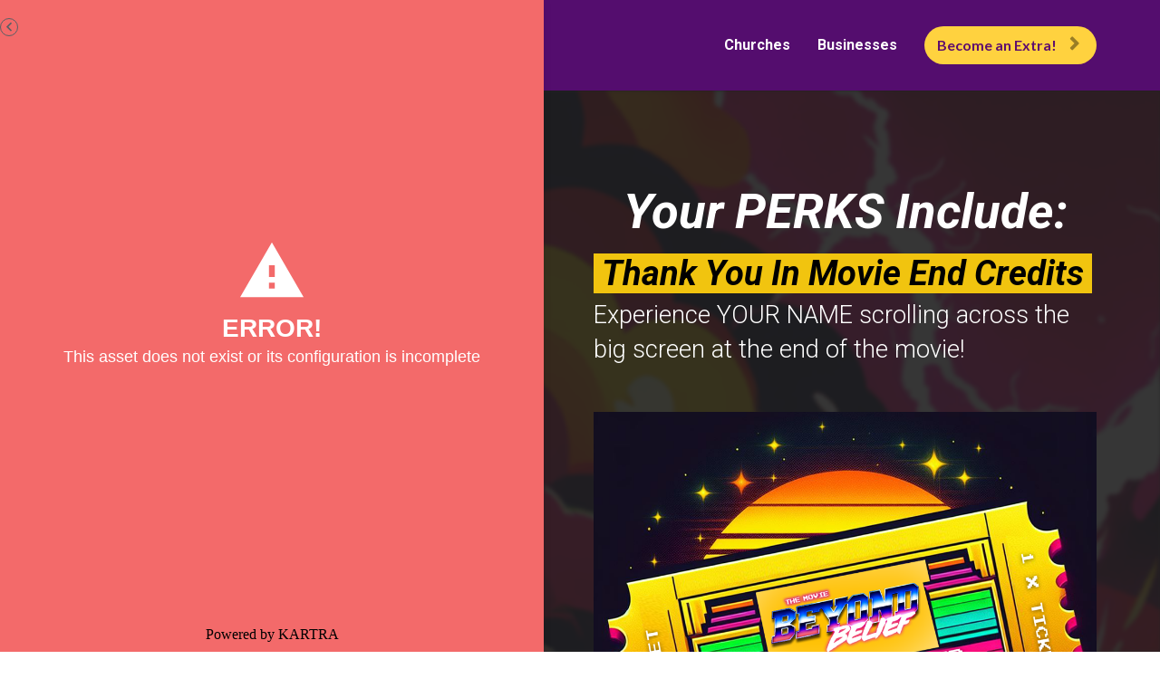

--- FILE ---
content_type: text/html; charset=utf-8
request_url: https://intriguefilms.kartra.com/page/0Px116
body_size: 7371
content:
<!DOCTYPE html>
<html lang="en">
<head>
    <meta charset="UTF-8">
    <title>Beyond Belief The Movie Crowdfunding</title>
    <meta name="description" content="This is the crowdfunding page for Beyond Belief the Movie. Choose your perks and get involved today!">
	<meta name="keywords" content="Petra, beyond belief, intrigue films, christian movie, faith based film, 80s movie">
    <meta name="robots" content="index, follow">
    <link rel="shortcut icon" href="//d2uolguxr56s4e.cloudfront.net/img/shared/favicon.ico">
    <meta name="viewport" content="width=device-width, initial-scale=1.0">

    <meta name="author" content="Intrigue Films / Beyond Belief Crowdfunding">
    <meta property="og:title" content="Intrigue Films / Beyond Belief Crowdfunding">
    <meta property="og:description" content="Intrigue Films / This is the crowdfunding page for Beyond Belief the Movie. Choose your perks and get involved today!">
    <meta property="og:image" content="https://d11n7da8rpqbjy.cloudfront.net/intriguefilms/594767465434BeyondBelief-MovieLogo-V2e_noGridGrqadient.png">

    <!-- Font icons preconnect -->
    <link rel="preconnect" href="//app.kartra.com" crossorigin>
    <link rel="preconnect" href="//fonts.gstatic.com" crossorigin>
    <link rel="preconnect" href="//fonts.googleapis.com" crossorigin>
    <link rel="preconnect" href="//d2uolguxr56s4e.cloudfront.net" crossorigin>

    <link rel="dns-prefetch" href="//app.kartra.com">
    <link rel="dns-prefetch" href="//fonts.gstatic.com">
    <link rel="dns-prefetch" href="//fonts.googleapis.com">
    <link rel="dns-prefetch" href="//d2uolguxr56s4e.cloudfront.net">

    <!--
        Google fonts are computed and loaded on page build via save.js
        Individual stylesheets required are listed in /css/new/css/pages/skeleton.css
    -->

    <!--<link href="//d2uolguxr56s4e.cloudfront.net/internal/pages/css/skeleton.min.css" rel="stylesheet">-->
    <link type="text/css" rel="preload" href="https://fonts.googleapis.com/css?family=Roboto:300,300i,400,400i,600,600i,700,700i,900,900i|Lato:300,300i,400,400i,600,600i,700,700i,900,900i|Raleway:300,300i,400,400i,600,600i,700,700i,900,900i|Montserrat:300,300i,400,400i,600,600i,700,700i,900,900i|Open+Sans:300,300i,400,400i,600,600i,700,700i,900,900i|Oswald:300,300i,400,400i,600,600i,700,700i,900,900i|Courgette:300,300i,400,400i,600,600i,700,700i,900,900i&display=swap" as="style" onload="this.onload=null;this.rel='stylesheet'"><link rel="stylesheet" href="//d2uolguxr56s4e.cloudfront.net/internal/pages/css/new_bootstrap.css">

    <link rel="preload" href="//d2uolguxr56s4e.cloudfront.net/internal/pages/css/kartra_components.css" as="style" onload="this.onload=null;this.rel='stylesheet'">
    <link rel="preload" href="//app.kartra.com/css/new/css/pages/font-awesome.css" as="style" onload="this.onload=null;this.rel='stylesheet'">

    <noscript>
        <link rel="stylesheet" href="//d2uolguxr56s4e.cloudfront.net/internal/pages/css/kartra_components.css">
        <link rel="stylesheet" href="//app.kartra.com/css/new/css/pages/font-awesome.css">
    <link type="text/css" rel="stylesheet" href="https://fonts.googleapis.com/css?family=Roboto:300,300i,400,400i,600,600i,700,700i,900,900i|Lato:300,300i,400,400i,600,600i,700,700i,900,900i|Raleway:300,300i,400,400i,600,600i,700,700i,900,900i|Montserrat:300,300i,400,400i,600,600i,700,700i,900,900i|Open+Sans:300,300i,400,400i,600,600i,700,700i,900,900i|Oswald:300,300i,400,400i,600,600i,700,700i,900,900i|Courgette:300,300i,400,400i,600,600i,700,700i,900,900i&display=swap">
</noscript>
    
    <script>
        /*! loadCSS rel=preload polyfill. [c]2017 Filament Group, Inc. MIT License */
        (function(w){"use strict";if(!w.loadCSS){w.loadCSS=function(){}}var rp=loadCSS.relpreload={};rp.support=function(){var ret;try{ret=w.document.createElement("link").relList.supports("preload")}catch(e){ret=false}return function(){return ret}}();rp.bindMediaToggle=function(link){var finalMedia=link.media||"all";function enableStylesheet(){link.media=finalMedia}if(link.addEventListener){link.addEventListener("load",enableStylesheet)}else if(link.attachEvent){link.attachEvent("onload",enableStylesheet)}setTimeout(function(){link.rel="stylesheet";link.media="only x"});setTimeout(enableStylesheet,3e3)};rp.poly=function(){if(rp.support()){return}var links=w.document.getElementsByTagName("link");for(var i=0;i<links.length;i++){var link=links[i];if(link.rel==="preload"&&link.getAttribute("as")==="style"&&!link.getAttribute("data-loadcss")){link.setAttribute("data-loadcss",true);rp.bindMediaToggle(link)}}};if(!rp.support()){rp.poly();var run=w.setInterval(rp.poly,500);if(w.addEventListener){w.addEventListener("load",function(){rp.poly();w.clearInterval(run)})}else if(w.attachEvent){w.attachEvent("onload",function(){rp.poly();w.clearInterval(run)})}}if(typeof exports!=="undefined"){exports.loadCSS=loadCSS}else{w.loadCSS=loadCSS}})(typeof global!=="undefined"?global:this);

        window.global_id = '8IfnWuSjs7Yf';
        window.secure_base_url = '//app.kartra.com/';
    </script>
    
    <!--headerIncludes-->
    <style>
    .overlay_builder {
        position: relative;
    }

    .kartra_optin_footer-poweredby > p {
        font-size: 12px;
        line-height: 130%;
        font-weight: 300;
        color: #333;
        margin-top: 0px;
        margin-bottom: 0px;
    }

	body.modal-open{
		overflow:hidden;
		overflow-x:;
	}

    
	#page_background_color
	{
		background-color:#ffffff;
	}
	body
	{
		background-color:#ffffff;
		
	}
	

    [data-effect] {
        visibility: hidden;
    }
    
    </style>
    <script>
        var google_analytics = null;
        
    </script>
    <script src="/js/build/front/pages/skeleton-above.js"></script>
<link rel="preconnect" href="//vip.timezonedb.com"><link rel="dns-prefetch" href="//vip.timezonedb.com">
</head>
<body>

    <div style="height:0px;width:0px;opacity:0;position:fixed" class="js_kartra_trackable_object" data-kt-type="kartra_page_tracking" data-kt-value="8IfnWuSjs7Yf" data-kt-owner="5pj6qMYp">
    </div>
    <div id="page" class="page container-fluid">
        <div id="page_background_color" class="row">
<div class="content content--popup-overflow-visible light" style="background-color: rgb(84, 13, 110); padding: 0px;" id="_66e04fb866fe1">
                <div class="overflow_background_wrapper">
                    <div class="background_changer background_changer--blur0" alt="" style="background-image: none; opacity: 0.2;"></div>
                    <div class="background_changer_overlay" style="background-image: none;"></div>
                </div>
                <nav class="navbar navbar-inverse navbar--md-sm-center">
                    <div class="container nav-elem-wrapper nav-elem-wrapper--md-sm-flex nav-elem-wrapper--md-sm-vertical-center nav-elem-wrapper--md-sm-justify-content-space-between">
                        <div class="navbar-header nav-elem-col">
                            <div data-component="image" href="javascript: void(0);">
                                <a href="https://app.kartra.com/redirect_to/?asset=page&amp;id=BarlSZL0AbdT" class="toggle_pagelink" data-frame-id="_66e04fb866fe1" data-project-id="1" data-page-id="55" target="_parent"><img class="kartra_image kartra_image--logo kartra_image--margin-bottom-none pull-left background_changer--blur0" src="[data-uri]" alt="" style="border-color: rgb(35, 82, 124); border-style: none; border-width: 0px; margin: 0px; opacity: 1;" data-original="https://d11n7da8rpqbjy.cloudfront.net/intriguefilms/273929177673IF-Logo-2.png"></a>
                            </div>
                            <button type="button" class="navbar-toggle collapsed" data-toggle="collapse" data-target="#navbar_5svU9yG0DG" aria-expanded="false" aria-controls="navbar">
                                <span class="sr-only">Toggle navigation</span>
                                <span class="icon-bar"></span>
                                <span class="icon-bar"></span>
                                <span class="icon-bar"></span>
                            </button>
                        </div>
                        <div id="navbar_5svU9yG0DG" class="navbar-collapse nav-elem-col navbar-collapse--md-sm-padding-right-none js_kartra_component_holder collapse" aria-expanded="false" style="height: 0.75px;">
                            <div class="navbar-collapse__inner navbar-collapse__inner--sm-padding-top-big-tiny navbar-collapse__inner--sm-padding-bottom-tiny navbar-collapse__inner--md-sm-vertical-center navbar-collapse__inner--md-sm-justify-content-end js_kartra_component_holder">
                                <ul class="kartra-nav nav navbar-nav navbar-right navbar-nav--md-padding-top-bottom-special-medium navbar-nav--sm-padding-top-bottom-big-tiny">
                                    
                                    
                                    
                                    
                                    <li class="propClone">
                                        <a class="nav__link--style-one toggle_pagelink" href="https://app.kartra.com/redirect_to/?asset=page&amp;id=GEslNaCDgydT" data-color="rgb(255, 255, 255)" data-frame-id="_66e04fb866fe1" onmouseover="this.style.color='rgb(255, 255, 255)';" onmouseout="this.style.color='rgb(255, 255, 255)';" style="color: rgb(255, 255, 255); font-weight: 700; font-family: Roboto;" data-project-id="1" data-page-id="119" target="_parent">Churches</a>
                                    </li>
                                    <li class="propClone">
                                        <a class="nav__link--style-one toggle_pagelink" href="https://app.kartra.com/redirect_to/?asset=page&amp;id=TAPGhVfIDxCp" data-color="rgb(255, 255, 255)" data-frame-id="_66e04fb866fe1" onmouseover="this.style.color='rgb(255, 255, 255)';" onmouseout="this.style.color='rgb(255, 255, 255)';" style="color: rgb(255, 255, 255); font-weight: 700; font-family: Roboto;" data-project-id="1" data-page-id="122" target="_parent">Businesses</a>
                                    </li>
                                </ul>
                                <div class="inline_elements_wrapper pull-right xs-pull-center inline_elements_wrapper--last-child-margin-bottom-none inline_elements_wrapper--md-sm-margin-left-small inline_elements_wrapper--xs-margin-top-big-tiny" style="justify-content: center;">
                                    
                                    <div data-component="button" style="width: auto;">
                                        <a href="https://app.kartra.com/redirect_to/?asset=page&amp;id=Gmv2HLia13Xc" class="kartra_button1 kartra_button1--light-gold kartra_button1--light-black-color kartra_button1--icon-right kartra_button1--md-sm-margin-top-extra-small kartra_button1--solid kartra_button1--small kartra_button1--rounded pull-center toggle_pagelink" style="font-weight: 700; background-color: rgb(255, 210, 63); color: rgb(94, 13, 110); margin: 20px auto; font-family: Lato; border-radius: 40px;" data-frame-id="_66e04fb866fe1" data-project-id="1" data-page-id="130" target="_parent">Become an Extra!<span class="kartra_icon__icon fa fa-chevron-right" style="color: rgba(0, 0, 0, 0.4); border-color: rgba(0, 0, 0, 0.4); font-weight: 700;"></span></a>
                                    </div>
                                </div>
                            </div>
                        </div>
                        <!--/.nav-collapse -->
                    </div>
                </nav>
            </div>
<div class="content content--padding-large light" style="background-color: rgb(33, 33, 33); padding: 100px 0px 80px;" id="_9e0ivpbbk">
            <div class="background_changer background_changer--blur2" style="opacity: 0.1;" alt="" data-bg='url("https://d11n7da8rpqbjy.cloudfront.net/intriguefilms/87359362517BB_CF_PetraBanner_v1_sm.png")'></div>
            <div class="background_changer_overlay" style="background-image: none;"></div>
            <div class="container">
                <div class="row row--equal" data-component="grid">
                    <div class="col-md-5">
                        <div class="js_kartra_component_holder">
                            <div data-component="headline" id="uorKPhqqMz">
                                <div class="kartra_headline kartra_headline--text-center kartra_headline--montserrat-font kartra_headline--font-weight-regular kartra_headline--size-giant kartra_headline--white" style="position: relative;" aria-controls="cke_57" aria-activedescendant="" aria-autocomplete="list" aria-expanded="false">
<p>$25<strong> Early Screening Ticket</strong></p>
</div>
                            </div>
<div class="kartra_element_bg kartra_element_bg--padding-top-bottom-extra-tiny kartra_element_bg--padding-left-right-extra-medium kartra_element_bg--inline-block kartra_element_bg--margin-bottom-extra-small pull-center" data-component="bundle" style="margin-top: 0px; margin-bottom: 20px; padding: 5px 40px;" id="CVnzxNgqpf_WPZooV6GIt">
                                <div style="background-color: rgb(255, 210, 63); border-radius: 20px; border-color: rgb(255, 210, 63); border-style: none; border-width: 0px; background-image: none; opacity: 1;" class="background-item background_changer--blur0" alt=""></div>
                                <div data-component="headline">
                                    <div class="kartra_headline kartra_headline--text-center kartra_headline--montserrat-font kartra_headline--h6 kartra_headline--font-weight-regular kartra_headline--white kartra_headline--margin-bottom-none" style="position: relative;" aria-controls="cke_1516" aria-activedescendant="" aria-autocomplete="list" aria-expanded="false">
<p><span style="color: rgb(0, 0, 0); font-family: Roboto;">CHECKOUT</span></p>
</div>
                                </div>                                
                            </div>
<div data-component="image" href="javascript: void(0);"><img class="kartra_image kartra_image--full pull-left background_changer--blur0" src="[data-uri]" onerror="this.onerror=null;this.src='//d2uolguxr56s4e.cloudfront.net/img/kartrapages/placeholder.jpg';" style="border-color: rgb(51, 51, 51); border-style: none; border-width: 0px; margin: 0px 0px 20px; opacity: 1;" alt="" data-original="https://d11n7da8rpqbjy.cloudfront.net/intriguefilms/1218955030816GoldenTicket.png"></div>
<div class="kartra_element_bg kartra_element_bg--padding-special-medium kartra_element_bg--margin-bottom-special-medium js_kartra_component_holder" data-component="bundle">
                                <div class="background-item" style="background-color: rgb(68, 68, 68)"></div>
                                <div class="checkout_tpl_8 checkout_tpl_dark js_checkout_template form_holder js_kartra_trackable_object" data-component="bundle" data-kt-type="checkout" data-kt-value="6ccc2a6860590b19ff319e6c3b67a764" data-kt-owner="5pj6qMYp" data-base-url="https://app.kartra.com/" data-color="rgb(255, 112, 67)" data-buttonsize="Small" data-funnel-id="481222" data-product-id="481222" data-price-point="6ccc2a6860590b19ff319e6c3b67a764" style="margin-top: 0px; margin-bottom: 0px; position: relative;" data-asset-id="1"></div>                                
                            </div>                            
                        </div>                       
                    </div>
                    <div class="col-md-6 col-md-offset-1">
                        <div class="js_kartra_component_holder">
                                                                              
                            <div data-component="headline">
                                <div class="kartra_headline kartra_headline--text-center kartra_headline--montserrat-font kartra_headline--font-weight-regular kartra_headline--size-giant kartra_headline--white" style="position: relative;" aria-controls="cke_563" aria-activedescendant="" aria-autocomplete="list" aria-expanded="false">
<p><em><span><strong><span><span style="font-family: Roboto;"> Your PERKS Include: </span></span></strong></span></em></p>
</div>
                            </div> 
                            <div data-component="text" id="GWTrTmiYYr">
                                <div class="kartra_text kartra_text--text-center kartra_text--white kartra_text--size-big-special-small kartra_text--margin-bottom-special-large" style="position: relative;" aria-controls="cke_7784" aria-activedescendant="" aria-autocomplete="list" aria-expanded="false"></div>
                            </div>
<div data-component="text" id="psPKCnXsbH">
                                            <div class="kartra_text kartra_text--sm-text-center kartra_text--white kartra_text--extra-small kartra_text--margin-bottom-medium" style="position: relative; margin-top: -70px; margin-bottom: 50px;" aria-controls="cke_56" aria-activedescendant="" aria-autocomplete="list" aria-expanded="false">
<p style="font-size: 1.4rem;"><em><span style="color: rgb(0, 0, 0); font-size: 1.4rem;"><strong><span style="font-size: 1.4rem; color: rgb(0, 0, 0);"><span style="background-color: rgb(241, 196, 15); font-size: 1.4rem; color: rgb(0, 0, 0);"> Thank You In Movie End Credits </span></span></strong></span></em></p>

<p style="font-size: 1rem;"><span style="font-size:1.00rem;">Experience YOUR NAME scrolling across the big screen at the end of the movie!</span></p>
</div>
                                        </div>
<div data-component="image" href="javascript: void(0);"><img class="kartra_image kartra_image--full pull-left background_changer--blur0" src="[data-uri]" onerror="this.onerror=null;this.src='//d2uolguxr56s4e.cloudfront.net/img/kartrapages/placeholder.jpg';" style="border-color: rgb(51, 51, 51); border-style: none; border-width: 0px; margin: 0px 0px 20px; opacity: 1;" alt="" data-original="https://d11n7da8rpqbjy.cloudfront.net/intriguefilms/1010872383905BB_CF_Perk_GoldenTicket_Square.png"></div>
<div data-component="text" id="lrMVUAvX1C">
                                            <div class="kartra_text kartra_text--sm-text-center kartra_text--white kartra_text--extra-small kartra_text--margin-bottom-medium" style="position: relative; margin-top: -5px; margin-bottom: 50px;" aria-controls="cke_982" aria-activedescendant="" aria-autocomplete="list" aria-expanded="false">
<p style="font-size: 1.4rem;"><em><span style="font-size: 1.4rem;"><strong><span style="font-size: 1.4rem;"><span style="font-size: 1.4rem;">1x Early Screening Ticket</span></span></strong></span></em></p>

<p style="font-size: 1rem;"><span style="font-size:1.00rem;">Get EXCLUSIVE Access to watch Beyond Belief the Movie before everyone else! </span></p>

<p style="font-size: 1rem;"> </p>

<p style="font-size: 1rem;"><em><span style="color: rgb(0, 0, 0); font-size: 1rem;"><strong><span style="font-size: 1rem; color: rgb(0, 0, 0);"><span style="background-color: rgb(241, 196, 15); font-size: 1rem; color: rgb(0, 0, 0);"> ***NOTE: You Can 'Pay It Forward' &amp; Share Extra Movie Tickets With Others Who Can't Afford It! </span></span></strong></span></em><span style="background-color: rgb(241, 196, 15); font-size: 1rem; color: rgb(0, 0, 0);"> </span></p>
</div>
                                        </div> 
                            
                            <div class="row" data-component="grid">
                                <div class="col-md-3">
                                    <div class="js_kartra_component_holder"><div data-component="icon"> <div class="kartra_icon kartra_icon--dark kartra_icon--tiny kartra_icon--center kartra_icon--margin-bottom-small "><span class="kartra_icon__icon fa fa-user"></span></div>
</div></div>
                                </div>
                                <div class="col-md-9">
                                    <div class="js_kartra_component_holder">
                                        <div data-component="headline">
                                            
                                        </div>
                                        
                                    </div>
                                </div>
                            </div>
                            
                            <div class="row row--equal row--margin-top-extra-small" data-component="grid">
                                <div class="col-md-6">
                                    <div class="js_kartra_component_holder">
                                        <div class="kartra_headline_block kartra_headline_block--flex kartra_headline_block--margin-bottom-special-medium" data-component="bundle">
                                            <div class="background-item"></div>
                                            <div class="kartra_headline_block__index">
                                                <div data-component="icon">
                                                    <div class="kartra_icon kartra_icon--large kartra_icon--deep-sky-blue-six kartra_icon--negative-margin-top-like-tiny">
                                                        <span class="kartra_icon__icon fa fa-lock"></span>
                                                    </div>                           
                                                </div>                          
                                            </div>
                                            <div class="kartra_headline_block__info kartra_headline_block__info--padding-left-tiny kartra_headline_block__info--adjust-width js_kartra_component_holder">
                                                <div data-component="headline">
                                                    <div class="kartra_headline kartra_headline--semi-h5 kartra_headline--white kartra_headline--font-weight-medium kartra_headline--margin-bottom-none">
                                                        <p>Secure Order</p>
                                                    </div>
                                                </div> 
                                                <div data-component="text">
                                                    <div class="kartra_text kartra_text--white kartra_text--text-small kartra_text--margin-bottom-none">
                                                        <p>256BIT – Encryption</p>
                                                    </div>
                                                </div>                                
                                            </div>
                                        </div>                                        
                                    </div>
                                </div>
                                <div class="col-md-6">
                                    <div class="js_kartra_component_holder">
                                        <div class="kartra_headline_block kartra_headline_block--flex kartra_headline_block--margin-bottom-special-medium" data-component="bundle">
                                            <div class="background-item"></div>
                                            <div class="kartra_headline_block__index">
                                                <div data-component="icon">
                                                    <div class="kartra_icon kartra_icon--large kartra_icon--deep-sky-blue-six kartra_icon--negative-margin-top-like-tiny">
                                                        <span class="kartra_icon__icon fa fa-thumbs-up"></span>
                                                    </div>                           
                                                </div>                          
                                            </div>
                                            <div class="kartra_headline_block__info kartra_headline_block__info--padding-left-tiny kartra_headline_block__info--adjust-width js_kartra_component_holder">
                                                <div data-component="headline">
                                                    <div class="kartra_headline kartra_headline--semi-h5 kartra_headline--white kartra_headline--font-weight-medium kartra_headline--margin-bottom-none" style="position: relative;" aria-controls="cke_14593" aria-activedescendant="" aria-autocomplete="list" aria-expanded="false">
<p>100%</p>
</div>
                                                </div> 
                                                <div data-component="text">
                                                    <div class="kartra_text kartra_text--white kartra_text--text-small kartra_text--margin-bottom-none" style="position: relative;" aria-controls="cke_14212" aria-activedescendant="" aria-autocomplete="list" aria-expanded="false">
<p>Satisfaction Guarantee</p>
</div>
                                                </div>                                
                                            </div>
                                        </div>                                        
                                    </div>
                                </div>
                            </div>                            
                        </div>                    
                    </div>
                </div>
            </div>
    	</div>
<div class="content content--padding-large" style="background-color: rgb(255, 255, 255); padding: 30px 0px;" id="_2kj5mumsn">
            <div class="background_changer background_changer--blur0" style="opacity: 1; background-image: none;"></div>
            <div class="background_changer_overlay" style="background-image: none;"></div>
            <div class="container">
                <div class="row" data-component="grid"><div class="col-md-12"><div class="js_kartra_component_holder"><div data-component="headline" id="RR8e3FIgqS">
                                            <div class="kartra_headline kartra_headline--size-extra-large kartra_headline--font-weight-bold kartra_headline--dim-black kartra_headline--xs-text-center" style="position: relative;" aria-controls="cke_55" aria-activedescendant="" aria-autocomplete="list" aria-expanded="false">
<p style="text-align: center;">You Are Part of History in the Making!</p>
</div>
                                        </div></div></div></div>

            </div>
        </div>
<div class="content content--padding-medium light" style="background-color: rgb(84, 13, 110); padding: 50px 0px 30px;" id="_6685bb9cdba54">
                <div class="background_changer background_changer--blur0" alt="" style="background-image: none; opacity: 1;"></div>
                <div class="background_changer_overlay" style="background-image: none;"></div>
                <div class="container">
                    <div class="row row--equal" data-component="grid">
                        <div class="col-md-3 column--vertical-center">
                            <div class="js_kartra_component_holder js_kartra_component_holder--height-auto">
                                <div data-component="image" href="javascript: void(0);">
                                    <a href="https://app.kartra.com/redirect_to/?asset=page&amp;id=BarlSZL0AbdT" class="toggle_pagelink" data-project-id="1" data-page-id="55" data-frame-id="_6685bb9cdba54" target="_parent"><img class="kartra_image kartra_image--max-width-full sm-pull-center pull-left background_changer--blur0" src="[data-uri]" alt="" style="border-color: rgb(51, 51, 51); border-style: none; border-width: 0px; margin: 0px 0px 20px; opacity: 1;" data-original="https://d11n7da8rpqbjy.cloudfront.net/intriguefilms/273929177673IF-Logo-2.png"></a>
                                </div>                                 
                            </div>                           
                        </div>
                        <div class="col-md-4 col-md-offset-1 column--vertical-center">
                            <div class="js_kartra_component_holder js_kartra_component_holder--height-auto">
                                <div class="kartra_link_wrapper kartra_link_wrapper--flex kartra_link_wrapper--align-left kartra_link_wrapper--sm-align-center kartra_link_wrapper--margin-bottom-small" data-component="bundle">
                                    <a class="kartra_list__link kartra_list__link--open-sans-font kartra_list__link--font-weight-bold kartra_list__link--light-black kartra_list__link--padding-left-right-tiny kartra_list__link--hover-opacity-giant kartra_list__link--margin-bottom-extra-tiny toggle_pagelink" href="https://app.kartra.com/redirect_to/?asset=page&amp;id=5ESvmC96zcZa" data-frame-id="_6685bb9cdba54" style="color: rgb(255, 255, 255); font-weight: 700; font-family: Roboto;" data-project-id="1" data-page-id="124" target="_parent">Terms</a>
                                    
                                    <a class="kartra_list__link kartra_list__link--open-sans-font kartra_list__link--font-weight-bold kartra_list__link--light-black kartra_list__link--padding-left-right-tiny kartra_list__link--hover-opacity-giant kartra_list__link--margin-bottom-extra-tiny toggle_pagelink" href="https://app.kartra.com/redirect_to/?asset=page&amp;id=GEslNaCDgydT" data-frame-id="_6685bb9cdba54" style="color: rgb(255, 255, 255); font-weight: 700; font-family: Roboto;" data-project-id="1" data-page-id="119" target="_parent">Churches</a><a class="kartra_list__link kartra_list__link--open-sans-font kartra_list__link--font-weight-bold kartra_list__link--light-black kartra_list__link--padding-left-right-tiny kartra_list__link--hover-opacity-giant kartra_list__link--margin-bottom-extra-tiny toggle_pagelink" href="https://app.kartra.com/redirect_to/?asset=page&amp;id=TAPGhVfIDxCp" data-frame-id="_6685bb9cdba54" style="color: rgb(255, 255, 255); font-weight: 700; font-family: Roboto;" data-project-id="1" data-page-id="122" target="_parent">Businesses</a>
                                </div>                                
                            </div>
                        </div>
                        <div class="col-md-4 column--vertical-center">
                            <div class="js_kartra_component_holder js_kartra_component_holder--height-auto">
                                <div class="social_icons_wrapper social_icons_wrapper--flex social_icons_wrapper--align-right social_icons_wrapper--sm-align-center social_icons_wrapper--margin-bottom-special-medium social_icons_wrapper--negative-margin-left-right-extra-tiny" data-component="bundle">
                                    <div data-component="icon" href="javascript: void(0);">
                                        <a href="https://www.facebook.com/thebeyondbeliefmovie" class="toggle_pagelink" target="_blank" data-frame-id="_6685bb9cdba54"><div class="kartra_icon kartra_icon--margin-left-right-extra-tiny kartra_icon--hover-opacity-medium kartra_icon--dark-grey kartra_icon--medium" style="background-color: rgba(0, 0, 0, 0); margin: 0px auto;">
                                            <span style="color: rgb(255, 255, 255);" class="kartra_icon__icon fa fa-facebook"></span>
                                        </div></a>                                            
                                    </div>
<div data-component="icon" href="javascript: void(0);">
                                        <a href="https://twitter.com/beyondbelief80s" class="toggle_pagelink" data-frame-id="_6685bb9cdba54" target="_blank"><div class="kartra_icon kartra_icon--margin-left-right-extra-tiny kartra_icon--hover-opacity-medium kartra_icon--dark-grey kartra_icon--medium" style="background-color: rgba(0, 0, 0, 0); margin: 0px auto;">
                                            <span style="color: rgb(255, 255, 255);" class="kartra_icon__icon fa fa-x"></span>
                                        </div></a>                                            
                                    </div>
<div data-component="icon" href="javascript: void(0);">
                                        <a href="https://www.tiktok.com/@beyondbeliefmovie" class="toggle_pagelink" data-frame-id="_6685bb9cdba54" target="_blank"><div class="kartra_icon kartra_icon--margin-left-right-extra-tiny kartra_icon--hover-opacity-medium kartra_icon--dark-grey kartra_icon--medium" style="background-color: rgba(0, 0, 0, 0); margin: 0px auto;">
                                            <span style="color: rgb(255, 255, 255);" class="kartra_icon__icon fa fa-tiktok"></span>
                                        </div></a>                                            
                                    </div>
                                    
                                    
                                    <div data-component="icon" href="javascript: void(0);">
                                        <a href="https://www.instagram.com/beyondbelief_themovie/" class="toggle_pagelink" target="_blank" data-frame-id="_6685bb9cdba54"><div class="kartra_icon kartra_icon--margin-left-right-extra-tiny kartra_icon--hover-opacity-medium kartra_icon--dark-grey kartra_icon--medium" style="background-color: rgba(0, 0, 0, 0); margin: 0px auto;">
                                            <span style="color: rgb(255, 255, 255);" class="kartra_icon__icon fa fa-instagram"></span>
                                        </div></a>                                            
                                    </div>  
                                      
                                                                    
                                </div>
<div data-component="text" id="XPOjY8nu2F">
                                    <div class="kartra_text kartra_text--open-sans-font kartra_text--font-weight-regular kartra_text--white kartra_text--text-right kartra_text--sm-text-center kartra_text--margin-bottom-special-medium" style="margin-top: 0px; margin-bottom: 20px; position: relative;" aria-controls="cke_977" aria-activedescendant="" aria-autocomplete="list" aria-expanded="false">
<p><span style="font-size:0.50rem;">© Copyrights by <strong>Intrigue Films LLC</strong> &amp; <strong>Beyond Belief LLC</strong> All Rights Reseved. - 0N320 Woodvale St. Winfield, IL 60190</span></p>
</div>
                                </div>
                            </div>
                        </div>
                    </div>
                </div>
            </div>
<div rel="5jznHcqPR9lF" article="" product="" embedded = "1" id="kartra_live_chat" class="kartra_helpdesk_sidebar js_kartra_trackable_object" >
	<script type="text/javascript" src="https://app.kartra.com/resources/js/helpdesk_frame"></script>
	<link rel="stylesheet" type="text/css" href="https://app.kartra.com/css/new/css/kartra_helpdesk_sidebar_out.css" />
	<div rel="5jznHcqPR9lF" id="display_kartra_helpdesk" class="kartra_helpdesk_sidebar_button open">
	</div>
</div>
</div>
    <script async src="https://app.kartra.com/resources/js/checkout_init"></script><script async src="https://app.kartra.com/js/santitation_for_naked_checkout.js"></script><link rel="stylesheet" href="https://app.kartra.com/css/new/css/v5/stylesheets_frontend/checkout/minimalistic/checkout_page.css" class="builder-conditional-asset" /><script src="https://app.kartra.com/js/build/front/pages/jquery.lwtCountdown-1.0.js"></script><script async defer src="https://app.kartra.com/js/build/front/pages/countdown.js"></script>
</div>
<!-- /#page -->
    <div style="height:0px;width:0px;opacity:0;position:fixed">
        
    </div>
    <div style="height:0px;width:0px;opacity:0;position:fixed">
        
    </div>

    <!-- Load JS here for greater good =============================-->
    <script src="/js/build/front/pages/skeleton-immediate.js"></script>
    <script src="/js/build/front/pages/skeleton-below.js" async defer></script>
    <script src="//app.kartra.com/resources/js/analytics/5pj6qMYp" async defer></script>
    <script src="//app.kartra.com/resources/js/page_check?page_id=8IfnWuSjs7Yf" async defer></script>
    <script>
    if (typeof window['jQuery'] !== 'undefined') {
        window.jsVars = {"page_title":"Beyond Belief The Movie Crowdfunding","page_description":"This is the crowdfunding page for Beyond Belief the Movie. Choose your perks and get involved today!","page_keywords":"Petra, beyond belief, intrigue films, christian movie, faith based film, 80s movie","page_robots":"index, follow","secure_base_url":"\/\/app.kartra.com\/","global_id":"8IfnWuSjs7Yf"};
        window.global_id = '8IfnWuSjs7Yf';
        window.secure_base_url = '//app.kartra.com/';

        window.parent.postMessage({
            title: window.jsVars.page_title,
            description: window.jsVars.page_description,
            keywords: window.jsVars.page_keywords,
            robots: window.jsVars.page_robots,
            domain: 'app.kartra.com'
        }, '*');

        // trigger the analytics on modal shown
        jQuery(window).on('shown.bs.modal', function(e) {
            if (typeof e.target !== 'undefined') {
                var modalClass = e.target.className;
                if (modalClass !== '') {
                    var modalElements = document.getElementsByClassName(modalClass);
                    if (typeof modalElements[0] !== 'undefined') {
                        var event = new Event('kartra_show_hidden_asset');
                        modalElements[0].dispatchEvent(event);
                    }
                }
            }
        });

        if( typeof Porthole !== 'undefined' ) {
            //domainn is a separate variable to domain
            windowProxy= new Porthole.WindowProxy('//intriguefilms.kartra.com/front/deal/proxy');
        }
    }
    </script>
    <footer>
        <div style="height:0px;width:0px;opacity:0;position:fixed">
            
        </div>
    </footer>
    <!-- GDPR cookie BANNER -->
<div class="gdpr_flapjack_banner js_gdpr_flapjack_banner lang-var-{language_code}" style="display: none;">
    <button type="button" class="gdpr-uncollapse-button js_show_gdpr_banner">
        {:lang_general_banner_cookies}
    </button>
    <div class="container">
        <div class="row">
            <div class="col-12">
                <div class="d-grid grid-gdpr-banner">
                    <div>
                        <div class="js_gdrp_cookie_banner_text gdpr-text">
                            {:lang_general_banner_cookie_disclaimer}
                        </div>
                        <div class="gdpr_link_wrapper">
                            <a href="" target="_blank" class="js_gdpr_button">{:lang_general_banner_cookie_privacy}</a>
                            <span></span>
                            <a href="" target="_blank" class="">{:lang_general_banner_cookie_cookie}</a>
                        </div>
                    </div>
                    <div class="gdpr_button_block">
                        <div class="gdpr_toggler">
                            <label class="toggler_label selected">{:lang_general_banner_cookie_accept_all}</label>
                            <div class="switcher">
                                <input type="checkbox" name="gdpr_cookies" id="gdpr_cookies" class="cmn-toggle js_accepted_cookies"  value="2">
                                <label for="gdpr_cookies"></label>
                            </div>
                            <label class="toggler_label ">{:lang_general_banner_cookie_only_essential}</label>
                        </div>
                        <button class="gdpr_close js_gdpr_close" type="button" data-type="kartra_page" data-type-id="116" data-type-owner="5pj6qMYp">{:lang_general_save}</button>
                    </div>
                </div>
            </div>
        </div>
    </div>
</div>
<!--// GDPR cookie BANNER -->  

    <script src="//app.kartra.com/resources/js/kartra_embed_wild_card?type=kartra_page&amp;owner=5pj6qMYp"></script>
</body>
</html>


--- FILE ---
content_type: text/html; charset=UTF-8
request_url: https://app.kartra.com/help/5jznHcqPR9lF/get_knowledge_base/?embedded=1&visited=0&kuid=3f65e6b0-7fe9-481b-865a-1fcc2e5d53ad-1768980725
body_size: 374
content:
<head>
    <link href="https://fonts.googleapis.com/css2?family=Roboto:ital,wght@0,300;0,400;0,500;0,700;0,900;1,400;1,500;1,700;1,900&display=swap" rel="stylesheet" type="text/css"><link rel="stylesheet" type="text/css" href="https://app.kartra.com/css/new/css/deleted_assets/helpdesk.css">
</head>
<body>
    <div class="kartra_asset_deleted_wrapper ">
        <div class="kartra_asset_deleted_content">
            <img src="https://d2uolguxr56s4e.cloudfront.net/img/shared/warning_triangle.svg" style="width: 70px">
            <h2>
                ERROR!
            </h2>
            
            <p>
                This asset does not exist or its configuration is incomplete
            </p>
            
            
        </div>
        <div class="kartra_asset_deleted_poweredby">
            Powered by KARTRA
        </div>
    </div>
</body>



<script>
    window.parent.postMessage({
        message: 'kt-frame-loaded',
        payload: {
            frame: window.name,
        }
    }, '*');
    window.parent.postMessage({
        message: 'kt-frame-asset-deleted',
        payload: {
            frame: window.name,
        }
    }, '*');
</script>

--- FILE ---
content_type: text/css
request_url: https://app.kartra.com/css/new/css/v5/stylesheets_frontend/checkout/minimalistic/checkout_page.css
body_size: 55215
content:
:root:not(.dark-mode){--main-bg: rgb(251, 252, 255);--main-bg-diff-1: rgb(251, 252, 255);--captcha-bg: #f9f9f9;--bump-2-bg-def: rgb(255, 249, 227);--bump-2-border-color-def: rgb(251, 196, 1);--bump-2-title-bg-def: rgb(255, 237, 176);--bump-2-bg-active: rgb(247, 253, 252);--bump-2-border-color-active: rgb(37, 183, 159);--bump-2-title-bg-active: rgb(183, 241, 231);--bump-3-border-color-active: rgb(41, 207, 58);--bump-3-title-bg-active: rgb(207, 245, 211);--primary-diff-1: rgb(46, 136, 220);--primary-l-40: rgb(221, 235, 249);--danger: rgb(225, 51, 82);--danger-diff-1: rgb(225, 51, 82);--danger-diff-2: rgb(225, 51, 82);--danger-diff-2-o-10: rgba(225, 51, 82, .1);--danger-l-40-diff-1: rgb(251, 229, 233);--danger-l-40-diff-2: rgb(251, 229, 233);--success-diff-1: rgb(41, 207, 58);--success-diff-1-o-10: rgba(41, 207, 58, .1);--success-d-10-diff-1: rgb(33, 164, 46);--success-l-40-diff-1: rgb(207, 245, 211);--success-l-40-diff-2: rgb(207, 245, 211);--warning-d-20: rgb(135, 107, 9);--warning-l-40-diff-1: rgb(251, 240, 199);--neutral-o-5: rgba(125, 133, 141, .05);--neutral-d-5: rgb(112, 120, 128);--neutral-d-15: rgb(89, 95, 101);--neutral-d-15-o-10: rgba(89, 95, 101, .1);--neutral-d-15-o-50: rgba(89, 95, 101, .5);--neutral-d-15-o-70: rgba(89, 95, 101, .7);--neutral-d-15-o-80: rgba(89, 95, 101, .8);--neutral-d-15-diff-1: rgb(89, 95, 101);--neutral-d-15-diff-3: rgb(89, 95, 101);--neutral-d-20-diff-1: rgb(77, 82, 87);--neutral-d-20-o-60: rgba(77, 82, 87, .6);--neutral-d-25: rgb(65, 69, 74);--neutral-d-25-diff-1: rgb(65, 69, 74);--neutral-d-25-diff-2: rgb(65, 69, 74);--neutral-d-30-diff-1-o-80: rgba(53, 57, 60, .8);--neutral-d-40: rgb(29, 31, 33);--neutral-d-40-o-70: rgba(29, 31, 33, .7);--neutral-d-45-o-60: rgba(17, 18, 19, .6);--neutral-d-45-o-80: rgba(17, 18, 19, .8);--neutral-d-45-o-90: rgba(17, 18, 19, .9);--neutral-l-5: rgb(139, 146, 153);--neutral-l-10: rgb(152, 159, 165);--neutral-l-10-o-0: rgba(152, 159, 165, 0);--neutral-l-10-o-8: rgba(152, 159, 165, .08);--neutral-l-15: rgb(166, 171, 177);--neutral-l-15-diff-1: rgb(166, 171, 177);--neutral-l-20-diff-1: rgb(179, 184, 189);--neutral-l-25-diff-2: rgb(193, 197, 201);--neutral-l-30-diff-4: rgb(207, 210, 212);--neutral-l-35: rgb(220, 222, 224);--neutral-l-35-diff-1: rgb(220, 222, 224);--neutral-l-40: rgb(234, 235, 236);--neutral-l-40-diff-2: rgb(234, 235, 236);--neutral-l-40-diff-3: rgb(234, 235, 236);--neutral-l-44: rgb(245, 245, 246);--neutral-l-44-diff-3: rgb(245, 245, 246);--neutral-l-45: rgb(247, 248, 248);--neutral-l-46: rgb(250, 250, 251);--golden-poppy: rgb(251, 196, 1);--golden-poppy-o-80: rgba(251, 196, 1, 0.8);--golden-poppy-l-40: rgb(255, 243, 201);--white: rgb(255, 255, 255);--white-o-2: rgba(255, 255, 255, .02);--white-o-4: rgba(255, 255, 255, .04);--white-o-5: rgba(255, 255, 255, .05);--white-o-10: rgba(255, 255, 255, .1);--white-o-20: rgba(255, 255, 255, .2);--white-o-20-fixed: rgba(255, 255, 255, .2);--white-o-25: rgba(255, 255, 255, .25);--white-o-30: rgba(255, 255, 255, .3);--white-o-40: rgba(255, 255, 255, .4);--white-o-50: rgba(255, 255, 255, .5);--white-o-50-fixed: rgba(255, 255, 255, .5);--white-o-50-diff-1: rgb(255, 255, 255, 0.5);--white-o-60: rgba(255, 255, 255, .6);--white-o-70: rgba(255, 255, 255, .7);--white-o-80: rgba(255, 255, 255, .8);--white-o-80-fixed: rgba(255, 255, 255, .8);--white-o-80-diff-1: rgb(255, 255, 255, 0.8);--white-o-90: rgba(255, 255, 255, .9);--white-diff-1: rgb(255, 255, 255);--white-diff-2: rgb(255, 255, 255);--white-diff-2-o-80: rgba(255, 255, 255, 0.8);--white-diff-4: rgb(255, 255, 255);--white-diff-6: rgb(255, 255, 255);--white-diff-7: rgb(255, 255, 255);--white-d-5: rgb(242, 242, 242);--black: rgb(0, 0, 0);--black-diff-3: rgb(0, 0, 0);--black-o-0: rgba(0, 0, 0, 0);--black-o-4: rgba(0, 0, 0, .04);--black-o-5: rgba(0, 0, 0, .05);--black-o-7: rgba(0, 0, 0, .07);--black-o-8: rgba(0, 0, 0, .08);--black-o-9: rgba(0, 0, 0, .09);--black-o-15: rgba(0, 0, 0, .15);--black-o-20: rgba(0, 0, 0, .2);--black-o-20-diff-1: rgba(0, 0, 0, .2);--black-o-30: rgba(0, 0, 0, .3);--black-o-40: rgba(0, 0, 0, .4);--black-o-50: rgba(0, 0, 0, .5);--black-o-60: rgba(0, 0, 0, .6);--black-o-60-diff-1: rgba(0, 0, 0, .6);--black-o-70: rgba(0, 0, 0, .7);--black-o-80: rgba(0, 0, 0, .8);--black-o-90: rgba(0, 0, 0, .9)}:root.dark-mode{--main-bg: rgb(29, 31, 33);--main-bg-diff-1: rgb(53, 57, 60);--captcha-bg: #222;--bump-2-bg-def: rgb(48, 37, 0);--bump-2-border-color-def: rgb(149, 117, 1);--bump-2-title-bg-def: rgb(73, 57, 0);--bump-2-bg-active: rgb(7, 34, 30);--bump-2-border-color-active: rgb(24, 119, 103);--bump-2-title-bg-active: rgb(11, 55, 48);--bump-3-border-color-active: rgb(24, 122, 34);--bump-3-title-bg-active: rgb(20, 101, 28);--theme-primary-light-35: var(--theme-primary-dark-20);--theme-primary-light-40: var(--theme-primary-dark-25);--primary-diff-1: rgb(68, 148, 224);--primary-l-40: rgb(16, 58, 97);--danger: rgb(235, 118, 139);--danger-diff-1: rgb(241, 162, 176);--danger-diff-2: rgb(174, 26, 52);--danger-diff-2-o-10: rgba(174, 26, 52, .1);--danger-l-40-diff-1: rgb(235, 118, 139);--danger-l-40-diff-2: rgb(129, 19, 39);--success-diff-1: rgb(41, 207, 58);--success-diff-1-o-10: rgba(41, 207, 58, .1);--success-d-10-diff-1: rgb(41, 44, 47);--success-l-40-diff-1: rgb(33, 164, 46);--success-l-40-diff-2: rgb(20, 101, 28);--warning-d-20: rgb(41, 44, 47);--warning-l-40-diff-1: rgb(183, 145, 12);--neutral-o-5: rgba(29, 31, 33, .2);--neutral-d-5: rgb(152, 159, 165);--neutral-d-15: rgb(166, 171, 177);--neutral-d-15-o-10: rgba(166, 171, 177, .1);--neutral-d-15-o-50: rgba(166, 171, 177, .5);--neutral-d-15-o-70: rgba(166, 171, 177, .7);--neutral-d-15-o-80: rgba(166, 171, 177, .8);--neutral-d-15-diff-1: rgb(139, 146, 153);--neutral-d-15-diff-3: rgb(207, 210, 212);--neutral-d-20-diff-1: rgb(77, 82, 87);--neutral-d-20-o-60: rgba(77, 82, 87, .6);--neutral-d-25: rgb(166, 171, 177);--neutral-d-25-diff-1: rgb(193, 197, 201);--neutral-d-25-diff-2: rgb(100, 108, 115);--neutral-d-30-diff-1-o-80: rgba(53, 57, 60, .8);--neutral-d-40: rgb(29, 31, 33);--neutral-d-40-o-70: rgba(29, 31, 33, .7);--neutral-d-45-o-60: rgba(17, 18, 19, .6);--neutral-d-45-o-80: rgba(17, 18, 19, .8);--neutral-d-45-o-90: rgba(17, 18, 19, .9);--neutral-l-5: rgb(100, 108, 115);--neutral-l-10: rgb(112, 120, 128);--neutral-l-10-o-0: rgba(112, 120, 128, 0);--neutral-l-10-o-8: rgba(112, 120, 128, .08);--neutral-l-15: rgb(89, 95, 101);--neutral-l-15-diff-1: rgb(139, 146, 153);--neutral-l-20-diff-1: rgb(100, 108, 115);--neutral-l-25-diff-2: rgb(65, 69, 74);--neutral-l-30-diff-4: rgb(77, 82, 87);--neutral-l-35: rgb(89, 95, 101);--neutral-l-35-diff-1: rgb(220, 222, 224);--neutral-l-40: rgb(29, 31, 33);--neutral-l-40-diff-2: rgb(53, 57, 60);--neutral-l-40-diff-3: rgb(41, 44, 47);--neutral-l-44: rgb(41, 44, 47);--neutral-l-44-diff-3: rgb(17, 18, 19);--neutral-l-45: rgb(53, 57, 60);--neutral-l-46: rgb(48, 51, 55);--golden-poppy: rgb(200, 156, 1);--golden-poppy-o-80: rgba(200, 156, 1, 0.8);--golden-poppy-l-40: rgb(99, 77, 0);--white: rgb(41, 44, 47);--white-o-2: rgba(0, 0, 0, .02);--white-o-4: rgba(0, 0, 0, .04);--white-o-5: rgba(0, 0, 0, .05);--white-o-10: rgba(0, 0, 0, .1);--white-o-20: rgba(0, 0, 0, .2);--white-o-20-fixed: rgba(255, 255, 255, .2);--white-o-25: rgba(0, 0, 0, .25);--white-o-30: rgba(0, 0, 0, .3);--white-o-40: rgba(0, 0, 0, .4);--white-o-50: rgba(0, 0, 0, .5);--white-o-50-fixed: rgba(255, 255, 255, .5);--white-o-50-diff-1: rgba(152, 159, 165, 0.5);--white-o-60: rgba(0, 0, 0, .6);--white-o-70: rgba(0, 0, 0, .7);--white-o-80: rgba(0, 0, 0, .8);--white-o-80-fixed: rgba(255, 255, 255, .8);--white-o-80-diff-1: rgba(152, 159, 165, 0.8);--white-o-90: rgba(0, 0, 0, .9);--white-diff-1: rgb(53, 57, 60);--white-diff-2: rgb(207, 210, 212);--white-diff-2-o-80: rgba(207, 210, 212, 0.8);--white-diff-4: rgb(29, 31, 33);--white-diff-6: rgb(193, 197, 201);--white-diff-7: rgb(152, 159, 165);--white-d-5: rgb(242, 242, 242);--black: rgb(166, 171, 177);--black-diff-3: rgb(112, 120, 128);--black-o-0: rgba(0, 0, 0, 0);--black-o-4: rgba(0, 0, 0, .04);--black-o-5: rgba(0, 0, 0, .05);--black-o-7: rgba(0, 0, 0, .25);--black-o-8: rgba(0, 0, 0, .8);--black-o-9: rgba(0, 0, 0, .9);--black-o-15: rgba(0, 0, 0, .15);--black-o-20: rgba(255, 255, 255, .2);--black-o-20-diff-1: rgba(255, 255, 255, .2);--black-o-30: rgba(0, 0, 0, .3);--black-o-40: rgba(0, 0, 0, .4);--black-o-50: rgba(0, 0, 0, .5);--black-o-60: rgba(0, 0, 0, .6);--black-o-60-diff-1: rgba(0, 0, 0, .6);--black-o-70: rgba(0, 0, 0, .7);--black-o-80: rgba(0, 0, 0, .8);--black-o-90: rgba(0, 0, 0, .9)}.kartra_close_sidebar:not(.dark-mode){--main-bg: rgb(251, 252, 255);--main-bg-diff-1: rgb(251, 252, 255);--captcha-bg: #f9f9f9;--bump-2-bg-def: rgb(255, 249, 227);--bump-2-border-color-def: rgb(251, 196, 1);--bump-2-title-bg-def: rgb(255, 237, 176);--bump-2-bg-active: rgb(247, 253, 252);--bump-2-border-color-active: rgb(37, 183, 159);--bump-2-title-bg-active: rgb(183, 241, 231);--bump-3-border-color-active: rgb(41, 207, 58);--bump-3-title-bg-active: rgb(207, 245, 211);--primary-diff-1: rgb(46, 136, 220);--primary-l-40: rgb(221, 235, 249);--danger: rgb(225, 51, 82);--danger-diff-1: rgb(225, 51, 82);--danger-diff-2: rgb(225, 51, 82);--danger-diff-2-o-10: rgba(225, 51, 82, .1);--danger-l-40-diff-1: rgb(251, 229, 233);--danger-l-40-diff-2: rgb(251, 229, 233);--success-diff-1: rgb(41, 207, 58);--success-diff-1-o-10: rgba(41, 207, 58, .1);--success-d-10-diff-1: rgb(33, 164, 46);--success-l-40-diff-1: rgb(207, 245, 211);--success-l-40-diff-2: rgb(207, 245, 211);--warning-d-20: rgb(135, 107, 9);--warning-l-40-diff-1: rgb(251, 240, 199);--neutral-o-5: rgba(125, 133, 141, .05);--neutral-d-5: rgb(112, 120, 128);--neutral-d-15: rgb(89, 95, 101);--neutral-d-15-o-10: rgba(89, 95, 101, .1);--neutral-d-15-o-50: rgba(89, 95, 101, .5);--neutral-d-15-o-70: rgba(89, 95, 101, .7);--neutral-d-15-o-80: rgba(89, 95, 101, .8);--neutral-d-15-diff-1: rgb(89, 95, 101);--neutral-d-15-diff-3: rgb(89, 95, 101);--neutral-d-20-diff-1: rgb(77, 82, 87);--neutral-d-20-o-60: rgba(77, 82, 87, .6);--neutral-d-25: rgb(65, 69, 74);--neutral-d-25-diff-1: rgb(65, 69, 74);--neutral-d-25-diff-2: rgb(65, 69, 74);--neutral-d-30-diff-1-o-80: rgba(53, 57, 60, .8);--neutral-d-40: rgb(29, 31, 33);--neutral-d-40-o-70: rgba(29, 31, 33, .7);--neutral-d-45-o-60: rgba(17, 18, 19, .6);--neutral-d-45-o-80: rgba(17, 18, 19, .8);--neutral-d-45-o-90: rgba(17, 18, 19, .9);--neutral-l-5: rgb(139, 146, 153);--neutral-l-10: rgb(152, 159, 165);--neutral-l-10-o-0: rgba(152, 159, 165, 0);--neutral-l-10-o-8: rgba(152, 159, 165, .08);--neutral-l-15: rgb(166, 171, 177);--neutral-l-15-diff-1: rgb(166, 171, 177);--neutral-l-20-diff-1: rgb(179, 184, 189);--neutral-l-25-diff-2: rgb(193, 197, 201);--neutral-l-30-diff-4: rgb(207, 210, 212);--neutral-l-35: rgb(220, 222, 224);--neutral-l-35-diff-1: rgb(220, 222, 224);--neutral-l-40: rgb(234, 235, 236);--neutral-l-40-diff-2: rgb(234, 235, 236);--neutral-l-40-diff-3: rgb(234, 235, 236);--neutral-l-44: rgb(245, 245, 246);--neutral-l-44-diff-3: rgb(245, 245, 246);--neutral-l-45: rgb(247, 248, 248);--neutral-l-46: rgb(250, 250, 251);--golden-poppy: rgb(251, 196, 1);--golden-poppy-o-80: rgba(251, 196, 1, 0.8);--golden-poppy-l-40: rgb(255, 243, 201);--white: rgb(255, 255, 255);--white-o-2: rgba(255, 255, 255, .02);--white-o-4: rgba(255, 255, 255, .04);--white-o-5: rgba(255, 255, 255, .05);--white-o-10: rgba(255, 255, 255, .1);--white-o-20: rgba(255, 255, 255, .2);--white-o-20-fixed: rgba(255, 255, 255, .2);--white-o-25: rgba(255, 255, 255, .25);--white-o-30: rgba(255, 255, 255, .3);--white-o-40: rgba(255, 255, 255, .4);--white-o-50: rgba(255, 255, 255, .5);--white-o-50-fixed: rgba(255, 255, 255, .5);--white-o-50-diff-1: rgb(255, 255, 255, 0.5);--white-o-60: rgba(255, 255, 255, .6);--white-o-70: rgba(255, 255, 255, .7);--white-o-80: rgba(255, 255, 255, .8);--white-o-80-fixed: rgba(255, 255, 255, .8);--white-o-80-diff-1: rgb(255, 255, 255, 0.8);--white-o-90: rgba(255, 255, 255, .9);--white-diff-1: rgb(255, 255, 255);--white-diff-2: rgb(255, 255, 255);--white-diff-2-o-80: rgba(255, 255, 255, 0.8);--white-diff-4: rgb(255, 255, 255);--white-diff-6: rgb(255, 255, 255);--white-diff-7: rgb(255, 255, 255);--white-d-5: rgb(242, 242, 242);--black: rgb(0, 0, 0);--black-diff-3: rgb(0, 0, 0);--black-o-0: rgba(0, 0, 0, 0);--black-o-4: rgba(0, 0, 0, .04);--black-o-5: rgba(0, 0, 0, .05);--black-o-7: rgba(0, 0, 0, .07);--black-o-8: rgba(0, 0, 0, .08);--black-o-9: rgba(0, 0, 0, .09);--black-o-15: rgba(0, 0, 0, .15);--black-o-20: rgba(0, 0, 0, .2);--black-o-20-diff-1: rgba(0, 0, 0, .2);--black-o-30: rgba(0, 0, 0, .3);--black-o-40: rgba(0, 0, 0, .4);--black-o-50: rgba(0, 0, 0, .5);--black-o-60: rgba(0, 0, 0, .6);--black-o-60-diff-1: rgba(0, 0, 0, .6);--black-o-70: rgba(0, 0, 0, .7);--black-o-80: rgba(0, 0, 0, .8);--black-o-90: rgba(0, 0, 0, .9)}.kartra_close_sidebar.dark-mode{--main-bg: rgb(29, 31, 33);--main-bg-diff-1: rgb(53, 57, 60);--captcha-bg: #222;--bump-2-bg-def: rgb(48, 37, 0);--bump-2-border-color-def: rgb(149, 117, 1);--bump-2-title-bg-def: rgb(73, 57, 0);--bump-2-bg-active: rgb(7, 34, 30);--bump-2-border-color-active: rgb(24, 119, 103);--bump-2-title-bg-active: rgb(11, 55, 48);--bump-3-border-color-active: rgb(24, 122, 34);--bump-3-title-bg-active: rgb(20, 101, 28);--theme-primary-light-35: var(--theme-primary-dark-20);--theme-primary-light-40: var(--theme-primary-dark-25);--primary-diff-1: rgb(68, 148, 224);--primary-l-40: rgb(16, 58, 97);--danger: rgb(235, 118, 139);--danger-diff-1: rgb(241, 162, 176);--danger-diff-2: rgb(174, 26, 52);--danger-diff-2-o-10: rgba(174, 26, 52, .1);--danger-l-40-diff-1: rgb(235, 118, 139);--danger-l-40-diff-2: rgb(129, 19, 39);--success-diff-1: rgb(41, 207, 58);--success-diff-1-o-10: rgba(41, 207, 58, .1);--success-d-10-diff-1: rgb(41, 44, 47);--success-l-40-diff-1: rgb(33, 164, 46);--success-l-40-diff-2: rgb(20, 101, 28);--warning-d-20: rgb(41, 44, 47);--warning-l-40-diff-1: rgb(183, 145, 12);--neutral-o-5: rgba(29, 31, 33, .2);--neutral-d-5: rgb(152, 159, 165);--neutral-d-15: rgb(166, 171, 177);--neutral-d-15-o-10: rgba(166, 171, 177, .1);--neutral-d-15-o-50: rgba(166, 171, 177, .5);--neutral-d-15-o-70: rgba(166, 171, 177, .7);--neutral-d-15-o-80: rgba(166, 171, 177, .8);--neutral-d-15-diff-1: rgb(139, 146, 153);--neutral-d-15-diff-3: rgb(207, 210, 212);--neutral-d-20-diff-1: rgb(77, 82, 87);--neutral-d-20-o-60: rgba(77, 82, 87, .6);--neutral-d-25: rgb(166, 171, 177);--neutral-d-25-diff-1: rgb(193, 197, 201);--neutral-d-25-diff-2: rgb(100, 108, 115);--neutral-d-30-diff-1-o-80: rgba(53, 57, 60, .8);--neutral-d-40: rgb(29, 31, 33);--neutral-d-40-o-70: rgba(29, 31, 33, .7);--neutral-d-45-o-60: rgba(17, 18, 19, .6);--neutral-d-45-o-80: rgba(17, 18, 19, .8);--neutral-d-45-o-90: rgba(17, 18, 19, .9);--neutral-l-5: rgb(100, 108, 115);--neutral-l-10: rgb(112, 120, 128);--neutral-l-10-o-0: rgba(112, 120, 128, 0);--neutral-l-10-o-8: rgba(112, 120, 128, .08);--neutral-l-15: rgb(89, 95, 101);--neutral-l-15-diff-1: rgb(139, 146, 153);--neutral-l-20-diff-1: rgb(100, 108, 115);--neutral-l-25-diff-2: rgb(65, 69, 74);--neutral-l-30-diff-4: rgb(77, 82, 87);--neutral-l-35: rgb(89, 95, 101);--neutral-l-35-diff-1: rgb(220, 222, 224);--neutral-l-40: rgb(29, 31, 33);--neutral-l-40-diff-2: rgb(53, 57, 60);--neutral-l-40-diff-3: rgb(41, 44, 47);--neutral-l-44: rgb(41, 44, 47);--neutral-l-44-diff-3: rgb(17, 18, 19);--neutral-l-45: rgb(53, 57, 60);--neutral-l-46: rgb(48, 51, 55);--golden-poppy: rgb(200, 156, 1);--golden-poppy-o-80: rgba(200, 156, 1, 0.8);--golden-poppy-l-40: rgb(99, 77, 0);--white: rgb(41, 44, 47);--white-o-2: rgba(0, 0, 0, .02);--white-o-4: rgba(0, 0, 0, .04);--white-o-5: rgba(0, 0, 0, .05);--white-o-10: rgba(0, 0, 0, .1);--white-o-20: rgba(0, 0, 0, .2);--white-o-20-fixed: rgba(255, 255, 255, .2);--white-o-25: rgba(0, 0, 0, .25);--white-o-30: rgba(0, 0, 0, .3);--white-o-40: rgba(0, 0, 0, .4);--white-o-50: rgba(0, 0, 0, .5);--white-o-50-fixed: rgba(255, 255, 255, .5);--white-o-50-diff-1: rgba(152, 159, 165, 0.5);--white-o-60: rgba(0, 0, 0, .6);--white-o-70: rgba(0, 0, 0, .7);--white-o-80: rgba(0, 0, 0, .8);--white-o-80-fixed: rgba(255, 255, 255, .8);--white-o-80-diff-1: rgba(152, 159, 165, 0.8);--white-o-90: rgba(0, 0, 0, .9);--white-diff-1: rgb(53, 57, 60);--white-diff-2: rgb(207, 210, 212);--white-diff-2-o-80: rgba(207, 210, 212, 0.8);--white-diff-4: rgb(29, 31, 33);--white-diff-6: rgb(193, 197, 201);--white-diff-7: rgb(152, 159, 165);--white-d-5: rgb(242, 242, 242);--black: rgb(166, 171, 177);--black-diff-3: rgb(112, 120, 128);--black-o-0: rgba(0, 0, 0, 0);--black-o-4: rgba(0, 0, 0, .04);--black-o-5: rgba(0, 0, 0, .05);--black-o-7: rgba(0, 0, 0, .25);--black-o-8: rgba(0, 0, 0, .8);--black-o-9: rgba(0, 0, 0, .9);--black-o-15: rgba(0, 0, 0, .15);--black-o-20: rgba(255, 255, 255, .2);--black-o-20-diff-1: rgba(255, 255, 255, .2);--black-o-30: rgba(0, 0, 0, .3);--black-o-40: rgba(0, 0, 0, .4);--black-o-50: rgba(0, 0, 0, .5);--black-o-60: rgba(0, 0, 0, .6);--black-o-60-diff-1: rgba(0, 0, 0, .6);--black-o-70: rgba(0, 0, 0, .7);--black-o-80: rgba(0, 0, 0, .8);--black-o-90: rgba(0, 0, 0, .9)}.force-light-mode{--main-bg: rgb(251, 252, 255);--main-bg-diff-1: rgb(251, 252, 255);--captcha-bg: #f9f9f9;--bump-2-bg-def: rgb(255, 249, 227);--bump-2-border-color-def: rgb(251, 196, 1);--bump-2-title-bg-def: rgb(255, 237, 176);--bump-2-bg-active: rgb(247, 253, 252);--bump-2-border-color-active: rgb(37, 183, 159);--bump-2-title-bg-active: rgb(183, 241, 231);--bump-3-border-color-active: rgb(41, 207, 58);--bump-3-title-bg-active: rgb(207, 245, 211);--primary-diff-1: rgb(46, 136, 220);--primary-l-40: rgb(221, 235, 249);--danger: rgb(225, 51, 82);--danger-diff-1: rgb(225, 51, 82);--danger-diff-2: rgb(225, 51, 82);--danger-diff-2-o-10: rgba(225, 51, 82, .1);--danger-l-40-diff-1: rgb(251, 229, 233);--danger-l-40-diff-2: rgb(251, 229, 233);--success-diff-1: rgb(41, 207, 58);--success-diff-1-o-10: rgba(41, 207, 58, .1);--success-d-10-diff-1: rgb(33, 164, 46);--success-l-40-diff-1: rgb(207, 245, 211);--success-l-40-diff-2: rgb(207, 245, 211);--warning-d-20: rgb(135, 107, 9);--warning-l-40-diff-1: rgb(251, 240, 199);--neutral-o-5: rgba(125, 133, 141, .05);--neutral-d-5: rgb(112, 120, 128);--neutral-d-15: rgb(89, 95, 101);--neutral-d-15-o-10: rgba(89, 95, 101, .1);--neutral-d-15-o-50: rgba(89, 95, 101, .5);--neutral-d-15-o-70: rgba(89, 95, 101, .7);--neutral-d-15-o-80: rgba(89, 95, 101, .8);--neutral-d-15-diff-1: rgb(89, 95, 101);--neutral-d-15-diff-3: rgb(89, 95, 101);--neutral-d-20-diff-1: rgb(77, 82, 87);--neutral-d-20-o-60: rgba(77, 82, 87, .6);--neutral-d-25: rgb(65, 69, 74);--neutral-d-25-diff-1: rgb(65, 69, 74);--neutral-d-25-diff-2: rgb(65, 69, 74);--neutral-d-30-diff-1-o-80: rgba(53, 57, 60, .8);--neutral-d-40: rgb(29, 31, 33);--neutral-d-40-o-70: rgba(29, 31, 33, .7);--neutral-d-45-o-60: rgba(17, 18, 19, .6);--neutral-d-45-o-80: rgba(17, 18, 19, .8);--neutral-d-45-o-90: rgba(17, 18, 19, .9);--neutral-l-5: rgb(139, 146, 153);--neutral-l-10: rgb(152, 159, 165);--neutral-l-10-o-0: rgba(152, 159, 165, 0);--neutral-l-10-o-8: rgba(152, 159, 165, .08);--neutral-l-15: rgb(166, 171, 177);--neutral-l-15-diff-1: rgb(166, 171, 177);--neutral-l-20-diff-1: rgb(179, 184, 189);--neutral-l-25-diff-2: rgb(193, 197, 201);--neutral-l-30-diff-4: rgb(207, 210, 212);--neutral-l-35: rgb(220, 222, 224);--neutral-l-35-diff-1: rgb(220, 222, 224);--neutral-l-40: rgb(234, 235, 236);--neutral-l-40-diff-2: rgb(234, 235, 236);--neutral-l-40-diff-3: rgb(234, 235, 236);--neutral-l-44: rgb(245, 245, 246);--neutral-l-44-diff-3: rgb(245, 245, 246);--neutral-l-45: rgb(247, 248, 248);--neutral-l-46: rgb(250, 250, 251);--golden-poppy: rgb(251, 196, 1);--golden-poppy-o-80: rgba(251, 196, 1, 0.8);--golden-poppy-l-40: rgb(255, 243, 201);--white: rgb(255, 255, 255);--white-o-2: rgba(255, 255, 255, .02);--white-o-4: rgba(255, 255, 255, .04);--white-o-5: rgba(255, 255, 255, .05);--white-o-10: rgba(255, 255, 255, .1);--white-o-20: rgba(255, 255, 255, .2);--white-o-20-fixed: rgba(255, 255, 255, .2);--white-o-25: rgba(255, 255, 255, .25);--white-o-30: rgba(255, 255, 255, .3);--white-o-40: rgba(255, 255, 255, .4);--white-o-50: rgba(255, 255, 255, .5);--white-o-50-fixed: rgba(255, 255, 255, .5);--white-o-50-diff-1: rgb(255, 255, 255, 0.5);--white-o-60: rgba(255, 255, 255, .6);--white-o-70: rgba(255, 255, 255, .7);--white-o-80: rgba(255, 255, 255, .8);--white-o-80-fixed: rgba(255, 255, 255, .8);--white-o-80-diff-1: rgb(255, 255, 255, 0.8);--white-o-90: rgba(255, 255, 255, .9);--white-diff-1: rgb(255, 255, 255);--white-diff-2: rgb(255, 255, 255);--white-diff-2-o-80: rgba(255, 255, 255, 0.8);--white-diff-4: rgb(255, 255, 255);--white-diff-6: rgb(255, 255, 255);--white-diff-7: rgb(255, 255, 255);--white-d-5: rgb(242, 242, 242);--black: rgb(0, 0, 0);--black-diff-3: rgb(0, 0, 0);--black-o-0: rgba(0, 0, 0, 0);--black-o-4: rgba(0, 0, 0, .04);--black-o-5: rgba(0, 0, 0, .05);--black-o-7: rgba(0, 0, 0, .07);--black-o-8: rgba(0, 0, 0, .08);--black-o-9: rgba(0, 0, 0, .09);--black-o-15: rgba(0, 0, 0, .15);--black-o-20: rgba(0, 0, 0, .2);--black-o-20-diff-1: rgba(0, 0, 0, .2);--black-o-30: rgba(0, 0, 0, .3);--black-o-40: rgba(0, 0, 0, .4);--black-o-50: rgba(0, 0, 0, .5);--black-o-60: rgba(0, 0, 0, .6);--black-o-60-diff-1: rgba(0, 0, 0, .6);--black-o-70: rgba(0, 0, 0, .7);--black-o-80: rgba(0, 0, 0, .8);--black-o-90: rgba(0, 0, 0, .9)}.recaptcha-wrapper{font-size:12px;color:var(--neutral-d-15);position:relative}.recaptcha-wrapper a,.recaptcha-wrapper a:focus{color:var(--theme-primary, #2e88dc)}.recaptcha-wrapper a:hover,.recaptcha-wrapper a:focus:hover{color:var(--theme-primary-dark-5, #227bce);text-decoration:underline}@font-face{font-family:"KartraFrontendIconSet";src:url("https://d2uolguxr56s4e.cloudfront.net/icons/v5/KartraFrontendIconSet.eot?391411103474");src:url("https://d2uolguxr56s4e.cloudfront.net/icons/v5/KartraFrontendIconSet.eot?391411103474#iefix") format("embedded-opentype"),url("https://d2uolguxr56s4e.cloudfront.net/icons/v5/KartraFrontendIconSet.woff2?391411103474") format("woff2"),url("https://d2uolguxr56s4e.cloudfront.net/icons/v5/KartraFrontendIconSet.ttf?391411103474") format("truetype"),url("https://d2uolguxr56s4e.cloudfront.net/icons/v5/KartraFrontendIconSet.woff?391411103474") format("woff"),url("https://d2uolguxr56s4e.cloudfront.net/icons/v5/KartraFrontendIconSet.svg?391411103474#KartraFrontendIconSet") format("svg");font-weight:normal;font-style:normal;font-display:block}.kartra_form_wrapper{line-height:1.2;position:relative;min-height:220px;line-height:1.4;/*!
 * Bootstrap-select v1.8.0 (http://silviomoreto.github.io/bootstrap-select)
 *
 * Copyright 2013-2015 bootstrap-select
 * Licensed under MIT (https://github.com/silviomoreto/bootstrap-select/blob/master/LICENSE)
 */}@font-face{.kartra_form_wrapper{font-family:"KartraFrontendIconSet";src:url("https://d2uolguxr56s4e.cloudfront.net/icons/v5/KartraFrontendIconSet.eot?391411103474");src:url("https://d2uolguxr56s4e.cloudfront.net/icons/v5/KartraFrontendIconSet.eot?391411103474#iefix") format("embedded-opentype"),url("https://d2uolguxr56s4e.cloudfront.net/icons/v5/KartraFrontendIconSet.woff2?391411103474") format("woff2"),url("https://d2uolguxr56s4e.cloudfront.net/icons/v5/KartraFrontendIconSet.ttf?391411103474") format("truetype"),url("https://d2uolguxr56s4e.cloudfront.net/icons/v5/KartraFrontendIconSet.woff?391411103474") format("woff"),url("https://d2uolguxr56s4e.cloudfront.net/icons/v5/KartraFrontendIconSet.svg?391411103474#KartraFrontendIconSet") format("svg");font-weight:normal;font-style:normal;font-display:block}}.kartra_form_wrapper [class^=kartraico-],.kartra_form_wrapper [class*=" kartraico-"]{text-rendering:auto;font-family:"KartraFrontendIconSet";speak:never;font-style:normal;font-weight:normal;font-variant:normal;text-transform:none;line-height:1;-webkit-font-smoothing:antialiased;-moz-osx-font-smoothing:grayscale}.kartra_form_wrapper .kartraico-credit_card_error:before{content:""}.kartra_form_wrapper .kartraico-content_copy:before{content:""}.kartra_form_wrapper .kartraico-arrow_downward_long:before{content:""}.kartra_form_wrapper .kartraico-calendar_done:before{content:""}.kartra_form_wrapper .kartraico-media:before{content:""}.kartra_form_wrapper .kartraico-emergency:before{content:""}.kartra_form_wrapper .kartraico-remove:before{content:""}.kartra_form_wrapper .kartraico-add:before{content:""}.kartra_form_wrapper .kartraico-amex_logo:before{content:""}.kartra_form_wrapper .kartraico-shield_check:before{content:""}.kartra_form_wrapper .kartraico-discover_logo:before{content:""}.kartra_form_wrapper .kartraico-mastercard_logo:before{content:""}.kartra_form_wrapper .kartraico-visa_logo:before{content:""}.kartra_form_wrapper .kartraico-business_building:before{content:""}.kartra_form_wrapper .kartraico-pause:before{content:""}.kartra_form_wrapper .kartraico-microsoft:before{content:""}.kartra_form_wrapper .kartraico-apple:before{content:""}.kartra_form_wrapper .kartraico-badge_percent:before{content:""}.kartra_form_wrapper .kartraico-badge_star:before{content:""}.kartra_form_wrapper .kartraico-search_person_tie:before{content:""}.kartra_form_wrapper .kartraico-login:before{content:""}.kartra_form_wrapper .kartraico-tablet_mac:before{content:""}.kartra_form_wrapper .kartraico-desktop:before{content:""}.kartra_form_wrapper .kartraico-trending_down:before{content:""}.kartra_form_wrapper .kartraico-trending_up:before{content:""}.kartra_form_wrapper .kartraico-check_list:before{content:""}.kartra_form_wrapper .kartraico-triggers:before{content:""}.kartra_form_wrapper .kartraico-blog:before{content:""}.kartra_form_wrapper .kartraico-percentage:before{content:""}.kartra_form_wrapper .kartraico-zoom_in:before{content:""}.kartra_form_wrapper .kartraico-zoom_out:before{content:""}.kartra_form_wrapper .kartraico-eye_off:before{content:""}.kartra_form_wrapper .kartraico-share_ios:before{content:""}.kartra_form_wrapper .kartraico-trash_bin:before{content:""}.kartra_form_wrapper .kartraico-arrow_backward:before{content:""}.kartra_form_wrapper .kartraico-google:before{content:""}.kartra_form_wrapper .kartraico-any_traffic:before{content:""}.kartra_form_wrapper .kartraico-adwords:before{content:""}.kartra_form_wrapper .kartraico-ads_text:before{content:""}.kartra_form_wrapper .kartraico-bing:before{content:""}.kartra_form_wrapper .kartraico-robot:before{content:""}.kartra_form_wrapper .kartraico-tiktok:before{content:""}.kartra_form_wrapper .kartraico-globe_lang:before{content:""}.kartra_form_wrapper .kartraico-play_arrow:before{content:""}.kartra_form_wrapper .kartraico-group:before{content:""}.kartra_form_wrapper .kartraico-banner:before{content:""}.kartra_form_wrapper .kartraico-search_ads:before{content:""}.kartra_form_wrapper .kartraico-affiliate_traffic:before{content:""}.kartra_form_wrapper .kartraico-youtube_ads:before{content:""}.kartra_form_wrapper .kartraico-paid_ads:before{content:""}.kartra_form_wrapper .kartraico-search_seo:before{content:""}.kartra_form_wrapper .kartraico-facebook_ads:before{content:""}.kartra_form_wrapper .kartraico-fill_in_form:before{content:""}.kartra_form_wrapper .kartraico-email_sequence:before{content:""}.kartra_form_wrapper .kartraico-upsell_downsell:before{content:""}.kartra_form_wrapper .kartraico-webinar_replay:before{content:""}.kartra_form_wrapper .kartraico-webinar_registration:before{content:""}.kartra_form_wrapper .kartraico-survey_form:before{content:""}.kartra_form_wrapper .kartraico-blog_post:before{content:""}.kartra_form_wrapper .kartraico-pop_up:before{content:""}.kartra_form_wrapper .kartraico-aff_signup_page:before{content:""}.kartra_form_wrapper .kartraico-squeeze_page:before{content:""}.kartra_form_wrapper .kartraico-handshake:before{content:""}.kartra_form_wrapper .kartraico-chat_bubble:before{content:""}.kartra_form_wrapper .kartraico-headset_mic:before{content:""}.kartra_form_wrapper .kartraico-button:before{content:""}.kartra_form_wrapper .kartraico-person_add:before{content:""}.kartra_form_wrapper .kartraico-tag:before{content:""}.kartra_form_wrapper .kartraico-webinar:before{content:""}.kartra_form_wrapper .kartraico-people:before{content:""}.kartra_form_wrapper .kartraico-web:before{content:""}.kartra_form_wrapper .kartraico-arrow_forward:before{content:""}.kartra_form_wrapper .kartraico-pinterest:before{content:""}.kartra_form_wrapper .kartraico-textsms:before{content:""}.kartra_form_wrapper .kartraico-touch:before{content:""}.kartra_form_wrapper .kartraico-email_open:before{content:""}.kartra_form_wrapper .kartraico-calendar:before{content:""}.kartra_form_wrapper .kartraico-globe:before{content:""}.kartra_form_wrapper .kartraico-sync:before{content:""}.kartra_form_wrapper .kartraico-watch:before{content:""}.kartra_form_wrapper .kartraico-help_circle:before{content:""}.kartra_form_wrapper .kartraico-more_horiz:before{content:""}.kartra_form_wrapper .kartraico-arrow_upward_ios:before{content:""}.kartra_form_wrapper .kartraico-page:before{content:""}.kartra_form_wrapper .kartraico-flag:before{content:""}.kartra_form_wrapper .kartraico-location:before{content:""}.kartra_form_wrapper .kartraico-home:before{content:""}.kartra_form_wrapper .kartraico-truck:before{content:""}.kartra_form_wrapper .kartraico-business_card:before{content:""}.kartra_form_wrapper .kartraico-money:before{content:""}.kartra_form_wrapper .kartraico-shopping_cart:before{content:""}.kartra_form_wrapper .kartraico-volume_level_0:before{content:""}.kartra_form_wrapper .kartraico-volume_level_1:before{content:""}.kartra_form_wrapper .kartraico-volume_level_2:before{content:""}.kartra_form_wrapper .kartraico-format_list:before{content:""}.kartra_form_wrapper .kartraico-dollar:before{content:""}.kartra_form_wrapper .kartraico-share:before{content:""}.kartra_form_wrapper .kartraico-pause_circle:before{content:""}.kartra_form_wrapper .kartraico-lock_open:before{content:""}.kartra_form_wrapper .kartraico-favorite_border:before{content:""}.kartra_form_wrapper .kartraico-arrow_downward_ios:before{content:""}.kartra_form_wrapper .kartraico-youtube:before{content:""}.kartra_form_wrapper .kartraico-instagram:before{content:""}.kartra_form_wrapper .kartraico-linkedin:before{content:""}.kartra_form_wrapper .kartraico-hierarchy:before{content:""}.kartra_form_wrapper .kartraico-trophy:before{content:""}.kartra_form_wrapper .kartraico-calendar_event:before{content:""}.kartra_form_wrapper .kartraico-survey:before{content:""}.kartra_form_wrapper .kartraico-link:before{content:""}.kartra_form_wrapper .kartraico-book:before{content:""}.kartra_form_wrapper .kartraico-double_click:before{content:""}.kartra_form_wrapper .kartraico-format_quote:before{content:""}.kartra_form_wrapper .kartraico-tools:before{content:""}.kartra_form_wrapper .kartraico-volume_up:before{content:""}.kartra_form_wrapper .kartraico-play_circle:before{content:""}.kartra_form_wrapper .kartraico-lightbulb:before{content:""}.kartra_form_wrapper .kartraico-favorite:before{content:""}.kartra_form_wrapper .kartraico-key:before{content:""}.kartra_form_wrapper .kartraico-logout:before{content:""}.kartra_form_wrapper .kartraico-support:before{content:""}.kartra_form_wrapper .kartraico-menu:before{content:""}.kartra_form_wrapper .kartraico-question_mark:before{content:""}.kartra_form_wrapper .kartraico-assignment:before{content:""}.kartra_form_wrapper .kartraico-person:before{content:""}.kartra_form_wrapper .kartraico-description:before{content:""}.kartra_form_wrapper .kartraico-hourglass:before{content:""}.kartra_form_wrapper .kartraico-medal:before{content:""}.kartra_form_wrapper .kartraico-twitter:before{content:""}.kartra_form_wrapper .kartraico-facebook:before{content:""}.kartra_form_wrapper .kartraico-star_empy:before{content:""}.kartra_form_wrapper .kartraico-star_full:before{content:""}.kartra_form_wrapper .kartraico-thumb_down:before{content:""}.kartra_form_wrapper .kartraico-thumb_up:before{content:""}.kartra_form_wrapper .kartraico-empty:before{content:""}.kartra_form_wrapper .kartraico-call:before{content:""}.kartra_form_wrapper .kartraico-info_letter:before{content:""}.kartra_form_wrapper .kartraico-call_end:before{content:""}.kartra_form_wrapper .kartraico-reply:before{content:""}.kartra_form_wrapper .kartraico-chevron_right:before{content:""}.kartra_form_wrapper .kartraico-undo:before{content:""}.kartra_form_wrapper .kartraico-cloud_upload:before{content:""}.kartra_form_wrapper .kartraico-cloud_download:before{content:""}.kartra_form_wrapper .kartraico-paypal:before{content:""}.kartra_form_wrapper .kartraico-emoticon_happy:before{content:""}.kartra_form_wrapper .kartraico-credit_card:before{content:""}.kartra_form_wrapper .kartraico-emoticon_sad:before{content:""}.kartra_form_wrapper .kartraico-eye:before{content:""}.kartra_form_wrapper .kartraico-attach_file:before{content:""}.kartra_form_wrapper .kartraico-phone_iphone:before{content:""}.kartra_form_wrapper .kartraico-skype:before{content:""}.kartra_form_wrapper .kartraico-chat:before{content:""}.kartra_form_wrapper .kartraico-email:before{content:""}.kartra_form_wrapper .kartraico-lock:before{content:""}.kartra_form_wrapper .kartraico-arrow_backward_ios:before{content:""}.kartra_form_wrapper .kartraico-arrow_forward_ios:before{content:""}.kartra_form_wrapper .kartraico-exclamation:before{content:""}.kartra_form_wrapper .kartraico-clear:before{content:""}.kartra_form_wrapper .kartraico-search:before{content:""}.kartra_form_wrapper .kartraico-edit:before{content:""}.kartra_form_wrapper .kartraico-info:before{content:""}.kartra_form_wrapper .kartraico-done:before{content:""}.kartra_form_wrapper .kartraico-warning_triangle:before{content:""}.kartra_form_wrapper .kartraico-cog_wheel:before{content:""}.kartra_form_wrapper a{outline:none !important}.kartra_form_wrapper ul,.kartra_form_wrapper ol{margin:0;padding:0}@-moz-document url-prefix(){.kartra_form_wrapper body,.kartra_form_wrapper body *{scrollbar-color:var(--neutral-l-35) var(--neutral-l-44)}}.kartra_form_wrapper body::-webkit-scrollbar,.kartra_form_wrapper body ::-webkit-scrollbar{width:8px;height:8px}.kartra_form_wrapper body::-webkit-scrollbar-thumb,.kartra_form_wrapper body ::-webkit-scrollbar-thumb{background:var(--neutral-l-35);border-radius:calc(8px / 2)}.kartra_form_wrapper body::-webkit-scrollbar-track,.kartra_form_wrapper body ::-webkit-scrollbar-track{background:var(--neutral-l-44);border-radius:calc(8px / 2)}.kartra_form_wrapper body{scrollbar-face-color:var(--neutral-l-35);scrollbar-track-color:var(--neutral-l-44)}.kartra_form_wrapper h3{font-family:"Roboto",var(--language-font-family, "sans serif"),"sans serif";font-weight:700;line-height:1.2;margin-top:0}.kartra_form_wrapper p{line-height:1.4}.kartra_form_wrapper .dropdown-toggle:active,.kartra_form_wrapper .open .dropdown-toggle{outline:0}.kartra_form_wrapper .dropdown-menu{min-width:260px;list-style:none;background:var(--white-diff-1)}.kartra_form_wrapper .dropdown-menu:not(.inner){position:absolute;top:100%;inset-inline-start:auto;inset-inline-end:0;z-index:1000;display:none;float:left;margin:2px 0 0 0;box-shadow:0px 0px 10px 0 var(--black-o-15, rgba(0, 0, 0, 0.15));border-radius:8px;width:100%;min-width:260px}@-moz-document url-prefix(){.kartra_form_wrapper .dropdown-menu body,.kartra_form_wrapper .dropdown-menu body *{scrollbar-color:var(--neutral-l-35) var(--neutral-l-44)}}.kartra_form_wrapper .dropdown-menu body::-webkit-scrollbar,.kartra_form_wrapper .dropdown-menu body ::-webkit-scrollbar{width:8px;height:8px}.kartra_form_wrapper .dropdown-menu body::-webkit-scrollbar-thumb,.kartra_form_wrapper .dropdown-menu body ::-webkit-scrollbar-thumb{background:var(--neutral-l-35);border-radius:calc(8px / 2)}.kartra_form_wrapper .dropdown-menu body::-webkit-scrollbar-track,.kartra_form_wrapper .dropdown-menu body ::-webkit-scrollbar-track{background:var(--neutral-l-44);border-radius:calc(8px / 2)}.kartra_form_wrapper .dropdown-menu body{scrollbar-face-color:var(--neutral-l-35);scrollbar-track-color:var(--neutral-l-44)}.kartra_form_wrapper .dropdown-menu>li.disabled>a{cursor:not-allowed}.kartra_form_wrapper .dropdown-menu>li.disabled>a,.kartra_form_wrapper .dropdown-menu>li.disabled>a:hover,.kartra_form_wrapper .dropdown-menu>li.disabled>a:focus,.kartra_form_wrapper .dropdown-menu>li.disabled>a:focus:hover{color:var(--neutral-l-20-diff-1)}.kartra_form_wrapper .dropdown-menu>li>a{cursor:pointer;-webkit-user-select:none;-moz-user-select:none;-ms-user-select:none;user-select:none;transition:all .3s ease-in-out;padding:6px 15px;position:relative;font-weight:400;font-size:14px;text-decoration:none;line-height:1.4;display:flex;align-items:center;white-space:nowrap;outline:none;text-decoration:none}.kartra_form_wrapper .dropdown-menu>li>a,.kartra_form_wrapper .dropdown-menu>li>a:hover,.kartra_form_wrapper .dropdown-menu>li>a:focus,.kartra_form_wrapper .dropdown-menu>li>a:focus:hover{text-decoration:none;background:none}.kartra_form_wrapper .dropdown-menu>li:not(.disabled):not(.selected)>a,.kartra_form_wrapper .dropdown-menu>li:not(.disabled):not(.selected)>a:focus{color:var(--neutral-d-15-diff-1)}.kartra_form_wrapper .dropdown-menu>li:not(.disabled):not(.selected)>a:hover,.kartra_form_wrapper .dropdown-menu>li:not(.disabled):not(.selected)>a:focus:hover{color:var(--neutral-d-15-diff-1);background:var(--neutral-l-44)}.kartra_form_wrapper .dropdown-menu>li>a:hover,.kartra_form_wrapper .dropdown-menu>li>a:focus,.kartra_form_wrapper .dropdown-submenu:hover>a,.kartra_form_wrapper .dropdown-submenu:focus>a{text-decoration:none}.kartra_form_wrapper .dropdown-menu>.active>a,.kartra_form_wrapper .dropdown-menu>.active>a:hover,.kartra_form_wrapper .dropdown-menu>.active>a:focus{text-decoration:none;outline:0}.kartra_form_wrapper .dropdown-menu>.disabled>a:hover,.kartra_form_wrapper .dropdown-menu>.disabled>a:focus{text-decoration:none;background-color:transparent;background-image:none;cursor:default}.kartra_form_wrapper .open{*z-index:1000}.kartra_form_wrapper .open>.dropdown-menu{display:block}.kartra_form_wrapper .dropup .dropdown-menu,.kartra_form_wrapper .navbar-fixed-bottom .dropdown .dropdown-menu{top:auto;bottom:100%;margin-bottom:2px}.kartra_form_wrapper .dropleft .dropdown-menu,.kartra_form_wrapper .drop_left .dropdown-menu{left:auto;right:0}.kartra_form_wrapper .dropright .dropdown-menu,.kartra_form_wrapper .drop_right .dropdown-menu{left:0;right:auto}.kartra_form_wrapper .dropdown-menu:not(.inner){max-height:224px;overflow-y:auto}.kartra_form_wrapper .dropdown-menu:not(.inner) li a{white-space:normal;overflow-wrap:break-word;word-wrap:break-word;-ms-word-break:break-all;word-break:break-all;word-break:normal;word-break:break-word;white-space:normal}.kartra_form_wrapper .kartra_cc_grid{display:grid;align-items:flex-start;justify-content:flex-start}.kartra_form_wrapper .kartra_cc_grid>div{min-width:0}.kartra_form_wrapper .kartra_cc_grid>div:nth-of-type(1){grid-area:cc_a}.kartra_form_wrapper .kartra_cc_grid>div:nth-of-type(2){grid-area:cc_b}.kartra_form_wrapper .kartra_cc_grid>div:nth-of-type(3){grid-area:cc_c}.kartra_form_wrapper .kartra_field_control.kartra_field_control_authorizenet,.kartra_form_wrapper .kartra_field_control.kartra_field_control_stripe{display:grid;align-items:center;grid-template-columns:1fr}.kartra_form_wrapper .kartra_field_control.kartra_input_empty{font-weight:400}.kartra_form_wrapper .kartra_field_control>span{white-space:nowrap;text-overflow:ellipsis;overflow:hidden;display:block;max-width:100%}.kartra_form_wrapper .kartra_field_control button.kartra_btn_pencil_edit{position:absolute}.kartra_form_wrapper button.kartra_btn_pencil_edit{font-size:16px;padding:0;line-height:1;transition:color .3s ease-in-out}.kartra_form_wrapper button.kartra_btn_pencil_edit>i{text-rendering:auto;font-family:"KartraFrontendIconSet";speak:never;font-style:normal;font-weight:normal;font-variant:normal;text-transform:none;line-height:1;-webkit-font-smoothing:antialiased;-moz-osx-font-smoothing:grayscale}.kartra_form_wrapper button.kartra_btn_pencil_edit>i:before{content:""}.kartra_form_wrapper button.kartra_btn_pencil_edit,.kartra_form_wrapper button.kartra_btn_pencil_edit:focus{color:var(--neutral-d-15);border:none;box-shadow:none;background:none;outline:none}.kartra_form_wrapper button.kartra_btn_pencil_edit:hover,.kartra_form_wrapper button.kartra_btn_pencil_edit:focus:hover{color:var(--theme-primary, #2e88dc);border:none;box-shadow:none;background:none;outline:none}.kartra_form_wrapper .kartra_cc_grid{margin-inline:calc(calc(2 * 15px) / -2);margin-bottom:20px}.kartra_form_wrapper .kartra_cc_grid>div{padding:0 calc(calc(2 * 15px) / 2)}.kartra_form_wrapper .kartra_cc_help_block_error{display:none}.kartra_form_wrapper .checkout-top-bar{position:relative;text-align:end;display:flex;align-items:center;justify-content:flex-end}.kartra_form_wrapper .recaptcha-wrapper a{transition:opacity .3s ease-in-out}.kartra_form_wrapper .recaptcha-wrapper a,.kartra_form_wrapper .recaptcha-wrapper a:focus{opacity:1}.kartra_form_wrapper .recaptcha-wrapper a:hover,.kartra_form_wrapper .recaptcha-wrapper a:focus:hover{opacity:.8}.kartra_form_wrapper .secure_div{position:relative;vertical-align:top;border-width:1px;border-style:solid;display:inline-flex;align-items:center;border-radius:6px;padding:4.5px 5px}.kartra_form_wrapper .secure_div i{margin-inline-end:5px}.kartra_form_wrapper .secure_div h5,.kartra_form_wrapper .secure_div h6{line-height:1;margin:0}.kartra_form_wrapper .secure_div h5{font-weight:700}.kartra_form_wrapper .secure_div h6{font-weight:500}.kartra_form_wrapper .credit-card-wrapper{margin-top:15px}.kartra_form_wrapper .credit-card-list{padding-left:0;list-style:none;display:flex;align-items:center;justify-content:flex-start}.kartra_form_wrapper .credit-card-list>li{position:relative;vertical-align:top;border:1px solid currentColor;display:inline-flex;align-items:center;border-radius:6px;justify-content:center}.kartra_form_wrapper [class^=pseudo-dropdown],.kartra_form_wrapper [class*=" pseudo-dropdown"]{transition:all .3s ease-in-out;position:relative;display:inline-flex;align-items:center;vertical-align:top;cursor:pointer}.kartra_form_wrapper [class^=pseudo-dropdown],.kartra_form_wrapper [class^=pseudo-dropdown]:focus,.kartra_form_wrapper [class*=" pseudo-dropdown"],.kartra_form_wrapper [class*=" pseudo-dropdown"]:focus{color:rgba(0,0,0,.5)}.kartra_form_wrapper [class^=pseudo-dropdown]:hover,.kartra_form_wrapper [class^=pseudo-dropdown]:focus:hover,.kartra_form_wrapper [class*=" pseudo-dropdown"]:hover,.kartra_form_wrapper [class*=" pseudo-dropdown"]:focus:hover{color:rgba(0,0,0,.7)}.kartra_form_wrapper [class^=pseudo-dropdown],.kartra_form_wrapper [class^=pseudo-dropdown]:hover,.kartra_form_wrapper [class^=pseudo-dropdown]:focus,.kartra_form_wrapper [class^=pseudo-dropdown]:focus:hover,.kartra_form_wrapper [class*=" pseudo-dropdown"],.kartra_form_wrapper [class*=" pseudo-dropdown"]:hover,.kartra_form_wrapper [class*=" pseudo-dropdown"]:focus,.kartra_form_wrapper [class*=" pseudo-dropdown"]:focus:hover{background:none;border:none;box-shadow:none}.kartra_form_wrapper [class^=pseudo-dropdown]:focus:after,.kartra_form_wrapper [class*=" pseudo-dropdown"]:focus:after{transform:scaleY(-1)}.kartra_form_wrapper [class^=pseudo-dropdown]:after,.kartra_form_wrapper [class*=" pseudo-dropdown"]:after{text-rendering:auto;font-family:"KartraFrontendIconSet";speak:never;font-style:normal;font-weight:normal;font-variant:normal;text-transform:none;line-height:1;-webkit-font-smoothing:antialiased;-moz-osx-font-smoothing:grayscale;content:"";display:block;transition:transform .3s ease-in-out,color .3s ease-in-out,opacity .3s ease-in-out;transform:scaleY(1);color:var(--neutral-d-15)}.kartra_form_wrapper .pseudo-dropdown-currency-icon:before{text-rendering:auto;font-family:"KartraFrontendIconSet";speak:never;font-style:normal;font-weight:normal;font-variant:normal;text-transform:none;line-height:1;-webkit-font-smoothing:antialiased;-moz-osx-font-smoothing:grayscale;content:"";margin-inline-end:5px}.kartra_form_wrapper .button_block{margin-top:30px}.kartra_form_wrapper .button_block+.sub-button-element{margin-top:10px}.kartra_form_wrapper .button_block-sm{margin-top:20px}.kartra_form_wrapper [class^=btn-],.kartra_form_wrapper [class*=" btn-"],.kartra_form_wrapper button{transition:color .3s ease-in-out,background .3s ease-in-out,border-color .3s ease-in-out,box-shadow .3s ease-in-out,opacity .3s ease-in-out;cursor:pointer;font-family:"Roboto",var(--language-font-family, "sans serif"),"sans serif"}.kartra_form_wrapper [class^=btn-],.kartra_form_wrapper [class^=btn-]:focus,.kartra_form_wrapper [class*=" btn-"],.kartra_form_wrapper [class*=" btn-"]:focus,.kartra_form_wrapper button,.kartra_form_wrapper button:focus{outline:none;text-decoration:none}.kartra_form_wrapper [class^=btn-]:hover,.kartra_form_wrapper [class^=btn-]:focus:hover,.kartra_form_wrapper [class*=" btn-"]:hover,.kartra_form_wrapper [class*=" btn-"]:focus:hover,.kartra_form_wrapper button:hover,.kartra_form_wrapper button:focus:hover{outline:none;text-decoration:none}.kartra_form_wrapper [class^=btn-]:disabled,.kartra_form_wrapper [class^=btn-][disabled],.kartra_form_wrapper [class^=btn-].disabled,.kartra_form_wrapper [class*=" btn-"]:disabled,.kartra_form_wrapper [class*=" btn-"][disabled],.kartra_form_wrapper [class*=" btn-"].disabled,.kartra_form_wrapper button:disabled,.kartra_form_wrapper button[disabled],.kartra_form_wrapper button.disabled{cursor:not-allowed}.kartra_form_wrapper [class^=btn-icon-only],.kartra_form_wrapper [class*=" btn-icon-only"]{flex-shrink:0;display:inline-flex;align-items:center;justify-content:center;padding:0}.kartra_form_wrapper [class^=btn-icon-only],.kartra_form_wrapper [class^=btn-icon-only]:focus,.kartra_form_wrapper [class*=" btn-icon-only"],.kartra_form_wrapper [class*=" btn-icon-only"]:focus{background:none;box-shadow:none;border:none}.kartra_form_wrapper [class^=btn-icon-only]:hover,.kartra_form_wrapper [class^=btn-icon-only]:focus:hover,.kartra_form_wrapper [class*=" btn-icon-only"]:hover,.kartra_form_wrapper [class*=" btn-icon-only"]:focus:hover{background:none;box-shadow:none;border:none}.kartra_form_wrapper [class^=btn-icon-only]>i,.kartra_form_wrapper [class*=" btn-icon-only"]>i{font-weight:400}.kartra_form_wrapper .btn-icon-only-sm{font-size:13px}.kartra_form_wrapper .btn-rect{border-radius:6px;font-weight:500;line-height:normal;text-shadow:none;text-align:center;border:none;box-shadow:none;border-color:transparent}.kartra_form_wrapper .btn-rect,.kartra_form_wrapper .btn-rect:hover,.kartra_form_wrapper .btn-rect:focus,.kartra_form_wrapper .btn-rect:focus:hover{text-decoration:none}.kartra_form_wrapper .btn-rect-ns{padding:8.5px 11px;font-size:14px;font-weight:500}.kartra_form_wrapper .btn-rect-input{position:absolute}.kartra_form_wrapper .btn-rect-ns,.kartra_form_wrapper .btn-rect-input{display:flex;align-items:center;justify-content:center}.kartra_form_wrapper .btn-rect-ns,.kartra_form_wrapper .btn-rect-ns:hover,.kartra_form_wrapper .btn-rect-ns:focus,.kartra_form_wrapper .btn-rect-ns:focus:hover,.kartra_form_wrapper .btn-rect-input,.kartra_form_wrapper .btn-rect-input:hover,.kartra_form_wrapper .btn-rect-input:focus,.kartra_form_wrapper .btn-rect-input:focus:hover{color:var(--white, #fff)}.kartra_form_wrapper .kartra_checkout_btn{width:100%;min-height:60px;font-weight:500;padding:14px 15px}.kartra_form_wrapper .kartra_checkout_btn:hover,.kartra_form_wrapper .kartra_checkout_btn:focus:hover{opacity:.9}.kartra_form_wrapper .kartra_checkout_btn,.kartra_form_wrapper .kartra_checkout_btn:hover,.kartra_form_wrapper .kartra_checkout_btn:focus,.kartra_form_wrapper .kartra_checkout_btn:focus:hover{color:var(--white, #fff)}.kartra_form_wrapper .kartra_checkout_btn:disabled,.kartra_form_wrapper .kartra_checkout_btn:disabled:hover,.kartra_form_wrapper .kartra_checkout_btn:disabled:focus,.kartra_form_wrapper .kartra_checkout_btn:disabled:focus:hover{box-shadow:none;cursor:not-allowed;opacity:1}.kartra_form_wrapper .btn-white-alt,.kartra_form_wrapper .btn-white-alt:focus{background:transparent;border:1px solid var(--white, #fff);color:var(--white, #fff)}.kartra_form_wrapper .btn-white-alt:hover,.kartra_form_wrapper .btn-white-alt:focus:hover{background:transparent;border-color:var(--white-o-80);color:var(--white-o-80)}.kartra_form_wrapper .btn-white-alt:disabled,.kartra_form_wrapper .btn-white-alt:disabled:hover,.kartra_form_wrapper .btn-white-alt:disabled:focus,.kartra_form_wrapper .btn-white-alt:disabled:focus:hover,.kartra_form_wrapper .btn-white-alt[disabled],.kartra_form_wrapper .btn-white-alt[disabled]:hover,.kartra_form_wrapper .btn-white-alt[disabled]:focus,.kartra_form_wrapper .btn-white-alt[disabled]:focus:hover,.kartra_form_wrapper .btn-white-alt.disabled,.kartra_form_wrapper .btn-white-alt.disabled:hover,.kartra_form_wrapper .btn-white-alt.disabled:focus,.kartra_form_wrapper .btn-white-alt.disabled:focus:hover{background:transparent;box-shadow:none;border-color:var(--white-o-50);color:var(--white-o-50)}.kartra_form_wrapper [class^=info_circle-],.kartra_form_wrapper [class*=" info_circle-"]{border-radius:100%;display:flex;align-items:center;justify-content:center}.kartra_form_wrapper [class^=info_circle-]:before,.kartra_form_wrapper [class*=" info_circle-"]:before{text-rendering:auto;font-family:"KartraFrontendIconSet";speak:never;font-style:normal;font-weight:normal;font-variant:normal;text-transform:none;line-height:1;-webkit-font-smoothing:antialiased;-moz-osx-font-smoothing:grayscale}.kartra_form_wrapper .info_circle-2xs{height:50px;width:50px;font-size:22px}.kartra_form_wrapper .info_circle-xs{height:80px;width:80px;font-size:30px}.kartra_form_wrapper .info_circle-sm{height:100px;width:100px;font-size:48px}.kartra_form_wrapper .info_circle-md{height:130px;width:130px;font-size:56px}.kartra_form_wrapper .info_circle-ns{height:180px;width:180px;font-size:60px}.kartra_form_wrapper [class^=info_circle-primary-],.kartra_form_wrapper [class*=" info_circle-primary-"]{color:var(--theme-primary, #2e88dc);background:var(--theme-primary-opacity-10, rgba(46, 136, 220, 0.1))}.kartra_form_wrapper [class^=info_circle-primary-fixed-],.kartra_form_wrapper [class*=" info_circle-primary-fixed-"]{color:#2e88dc;background:rgba(46,136,220,.1)}.kartra_form_wrapper [class^=info_circle-danger-],.kartra_form_wrapper [class*=" info_circle-danger-"]{color:var(--danger-diff-2);background:var(--danger-diff-2-o-10)}.kartra_form_wrapper [class^=info_circle-warning-],.kartra_form_wrapper [class*=" info_circle-warning-"]{color:#e7b70f;background:rgba(231,183,15,.1)}.kartra_form_wrapper [class^=info_circle-success-],.kartra_form_wrapper [class*=" info_circle-success-"]{color:var(--success-diff-1);background:var(--success-diff-1-o-10)}.kartra_form_wrapper [class^=info_circle-][class*=info]:before,.kartra_form_wrapper [class*=" info_circle-"][class*=info]:before{content:""}.kartra_form_wrapper [class^=info_circle-][class*=exclamation]:before,.kartra_form_wrapper [class*=" info_circle-"][class*=exclamation]:before{content:""}.kartra_form_wrapper [class^=info_circle-][class*=lock]:before,.kartra_form_wrapper [class*=" info_circle-"][class*=lock]:before{content:""}.kartra_form_wrapper [class^=info_circle-][class*=tick]:before,.kartra_form_wrapper [class*=" info_circle-"][class*=tick]:before{content:""}.kartra_form_wrapper [class^=info_circle-][class*=description]:before,.kartra_form_wrapper [class*=" info_circle-"][class*=description]:before{content:""}.kartra_form_wrapper [class^=info_circle-][class*=hourglass]:before,.kartra_form_wrapper [class*=" info_circle-"][class*=hourglass]:before{content:""}.kartra_form_wrapper [class^=info_circle-][class*=question]:before,.kartra_form_wrapper [class*=" info_circle-"][class*=question]:before{content:""}.kartra_form_wrapper [class^=info_circle-][class*=user]:before,.kartra_form_wrapper [class*=" info_circle-"][class*=user]:before{content:""}.kartra_form_wrapper [class^=info_circle-][class*=assignment]:before,.kartra_form_wrapper [class*=" info_circle-"][class*=assignment]:before{content:""}.kartra_form_wrapper [class^=info_circle-][class*=search]:before,.kartra_form_wrapper [class*=" info_circle-"][class*=search]:before{content:""}.kartra_form_wrapper [class^=info_circle-][class*=emoticon_sad]:before,.kartra_form_wrapper [class*=" info_circle-"][class*=emoticon_sad]:before{content:""}.kartra_form_wrapper [class^=info_circle-][class*=emoticon_happy]:before,.kartra_form_wrapper [class*=" info_circle-"][class*=emoticon_happy]:before{content:""}.kartra_form_wrapper [class^=info_circle-][class*=chat]:before,.kartra_form_wrapper [class*=" info_circle-"][class*=chat]:before{content:""}.kartra_form_wrapper [class^=info_circle-][class*=textsms]:before,.kartra_form_wrapper [class*=" info_circle-"][class*=textsms]:before{content:""}.kartra_form_wrapper [class^=info_circle-][class*=upload]:before,.kartra_form_wrapper [class*=" info_circle-"][class*=upload]:before{content:""}.kartra_form_wrapper [class^=info_circle-][class*=credit_card]:before,.kartra_form_wrapper [class*=" info_circle-"][class*=credit_card]:before{content:""}.kartra_form_wrapper [class^=info_circle-][class*=edit]:before,.kartra_form_wrapper [class*=" info_circle-"][class*=edit]:before{content:""}.kartra_form_wrapper [class^=info_circle-][class*=calendar_event]:before,.kartra_form_wrapper [class*=" info_circle-"][class*=calendar_event]:before{content:""}.kartra_form_wrapper [class^=info_circle-][class*=calendar]:before,.kartra_form_wrapper [class*=" info_circle-"][class*=calendar]:before{content:""}.kartra_form_wrapper [class^=info_circle-][class*=touch]:before,.kartra_form_wrapper [class*=" info_circle-"][class*=touch]:before{content:""}.kartra_form_wrapper [class^=info_circle-][class*=download]:before,.kartra_form_wrapper [class*=" info_circle-"][class*=download]:before{content:""}.kartra_form_wrapper [class^=info_circle-][class*=iphone]:before,.kartra_form_wrapper [class*=" info_circle-"][class*=iphone]:before{content:""}.kartra_form_wrapper [class^=info_circle-][class*=desktop]:before,.kartra_form_wrapper [class*=" info_circle-"][class*=desktop]:before{content:""}.kartra_form_wrapper [class^=info_circle-][class*=business_building]:before,.kartra_form_wrapper [class*=" info_circle-"][class*=business_building]:before{content:""}.kartra_form_wrapper [class^=info_circle-][class*=cc_error]:before,.kartra_form_wrapper [class*=" info_circle-"][class*=cc_error]:before{content:""}.kartra_form_wrapper form{margin-bottom:0}.kartra_form_wrapper .form-group{margin-bottom:calc(5px * 2)}.kartra_form_wrapper .form-group:last-of-type{margin-bottom:0}.kartra_form_wrapper .form-group.mb-cg{margin-bottom:calc(5px * 2)}.kartra_form_wrapper label{display:inline-flex;vertical-align:bottom;color:var(--neutral-d-5);line-height:normal;white-space:normal;overflow-wrap:break-word;word-wrap:break-word;-ms-word-break:break-all;word-break:break-all;word-break:normal;word-break:break-word;font-size:14px;font-weight:500;margin-bottom:5px}.kartra_form_wrapper label [class^=asterisk-],.kartra_form_wrapper label [class*=" asterisk-"]{margin-inline-start:5px;line-height:1}.kartra_form_wrapper .label-w-helpblock{display:flex;align-items:flex-end;justify-content:space-between}.kartra_form_wrapper .label-w-helpblock .help-block{margin-top:0}.kartra_form_wrapper .controls{position:relative}.kartra_form_wrapper .controls.w_button{display:flex;align-items:center}.kartra_form_wrapper .controls.w_button .btn-input-overlayed{position:absolute;inset-inline-end:12px}.kartra_form_wrapper .controls.w_button input{padding-inline-end:calc(2 * 12px + 16px)}.kartra_form_wrapper select,.kartra_form_wrapper button,.kartra_form_wrapper input[type=radio],.kartra_form_wrapper input[type=checkbox]{cursor:pointer}.kartra_form_wrapper input[type=search]::-webkit-search-cancel-button,.kartra_form_wrapper input[type=search]::-webkit-search-decoration{-webkit-appearance:none}.kartra_form_wrapper [type=text],.kartra_form_wrapper [type=search],.kartra_form_wrapper [type=password],.kartra_form_wrapper [type=number]:not(iframe),.kartra_form_wrapper [type=input],.kartra_form_wrapper [type=email],.kartra_form_wrapper [type=tel]{height:36px}.kartra_form_wrapper [type=text].input-lg,.kartra_form_wrapper [type=search].input-lg,.kartra_form_wrapper [type=password].input-lg,.kartra_form_wrapper [type=number]:not(iframe).input-lg,.kartra_form_wrapper [type=input].input-lg,.kartra_form_wrapper [type=email].input-lg,.kartra_form_wrapper [type=tel].input-lg{height:40px}.kartra_form_wrapper [type=text],.kartra_form_wrapper [type=search],.kartra_form_wrapper [type=password],.kartra_form_wrapper [type=number]:not(iframe),.kartra_form_wrapper [type=input],.kartra_form_wrapper [type=email],.kartra_form_wrapper [type=tel],.kartra_form_wrapper textarea{border:1px solid var(--neutral-l-35);border-radius:6px;background:var(--white, #fff);-webkit-appearance:none;outline:none;resize:none;line-height:normal;width:100%;font-family:Arial,"sans serif";transition:color .3s ease-in-out,border-color .3s ease-in-out;color:var(--neutral-d-25-diff-1);padding:9px 12px}@supports(-webkit-touch-callout: none){.kartra_form_wrapper [type=text],.kartra_form_wrapper [type=search],.kartra_form_wrapper [type=password],.kartra_form_wrapper [type=number]:not(iframe),.kartra_form_wrapper [type=input],.kartra_form_wrapper [type=email],.kartra_form_wrapper [type=tel],.kartra_form_wrapper textarea{font-size:16px}}@supports not (-webkit-touch-callout: none){.kartra_form_wrapper [type=text],.kartra_form_wrapper [type=search],.kartra_form_wrapper [type=password],.kartra_form_wrapper [type=number]:not(iframe),.kartra_form_wrapper [type=input],.kartra_form_wrapper [type=email],.kartra_form_wrapper [type=tel],.kartra_form_wrapper textarea{font-size:14px}}.kartra_form_wrapper [type=text]:focus,.kartra_form_wrapper [type=search]:focus,.kartra_form_wrapper [type=password]:focus,.kartra_form_wrapper [type=number]:not(iframe):focus,.kartra_form_wrapper [type=input]:focus,.kartra_form_wrapper [type=email]:focus,.kartra_form_wrapper [type=tel]:focus,.kartra_form_wrapper textarea:focus{border-color:var(--theme-primary, #2e88dc)}.kartra_form_wrapper [type=text]::-webkit-input-placeholder,.kartra_form_wrapper [type=search]::-webkit-input-placeholder,.kartra_form_wrapper [type=password]::-webkit-input-placeholder,.kartra_form_wrapper [type=number]:not(iframe)::-webkit-input-placeholder,.kartra_form_wrapper [type=input]::-webkit-input-placeholder,.kartra_form_wrapper [type=email]::-webkit-input-placeholder,.kartra_form_wrapper [type=tel]::-webkit-input-placeholder,.kartra_form_wrapper textarea::-webkit-input-placeholder{font-family:Arial,"sans serif"}.kartra_form_wrapper [type=text]:-moz-placeholder,.kartra_form_wrapper [type=search]:-moz-placeholder,.kartra_form_wrapper [type=password]:-moz-placeholder,.kartra_form_wrapper [type=number]:not(iframe):-moz-placeholder,.kartra_form_wrapper [type=input]:-moz-placeholder,.kartra_form_wrapper [type=email]:-moz-placeholder,.kartra_form_wrapper [type=tel]:-moz-placeholder,.kartra_form_wrapper textarea:-moz-placeholder{font-family:Arial,"sans serif"}.kartra_form_wrapper [type=text]::-moz-placeholder,.kartra_form_wrapper [type=search]::-moz-placeholder,.kartra_form_wrapper [type=password]::-moz-placeholder,.kartra_form_wrapper [type=number]:not(iframe)::-moz-placeholder,.kartra_form_wrapper [type=input]::-moz-placeholder,.kartra_form_wrapper [type=email]::-moz-placeholder,.kartra_form_wrapper [type=tel]::-moz-placeholder,.kartra_form_wrapper textarea::-moz-placeholder{font-family:Arial,"sans serif"}.kartra_form_wrapper [type=text]:-ms-input-placeholder,.kartra_form_wrapper [type=search]:-ms-input-placeholder,.kartra_form_wrapper [type=password]:-ms-input-placeholder,.kartra_form_wrapper [type=number]:not(iframe):-ms-input-placeholder,.kartra_form_wrapper [type=input]:-ms-input-placeholder,.kartra_form_wrapper [type=email]:-ms-input-placeholder,.kartra_form_wrapper [type=tel]:-ms-input-placeholder,.kartra_form_wrapper textarea:-ms-input-placeholder{font-family:Arial,"sans serif"}.kartra_form_wrapper [type=text]::-webkit-input-placeholder,.kartra_form_wrapper [type=search]::-webkit-input-placeholder,.kartra_form_wrapper [type=password]::-webkit-input-placeholder,.kartra_form_wrapper [type=number]:not(iframe)::-webkit-input-placeholder,.kartra_form_wrapper [type=input]::-webkit-input-placeholder,.kartra_form_wrapper [type=email]::-webkit-input-placeholder,.kartra_form_wrapper [type=tel]::-webkit-input-placeholder,.kartra_form_wrapper textarea::-webkit-input-placeholder{color:var(--neutral-d-15-diff-1)}.kartra_form_wrapper [type=text]:-moz-placeholder,.kartra_form_wrapper [type=search]:-moz-placeholder,.kartra_form_wrapper [type=password]:-moz-placeholder,.kartra_form_wrapper [type=number]:not(iframe):-moz-placeholder,.kartra_form_wrapper [type=input]:-moz-placeholder,.kartra_form_wrapper [type=email]:-moz-placeholder,.kartra_form_wrapper [type=tel]:-moz-placeholder,.kartra_form_wrapper textarea:-moz-placeholder{color:var(--neutral-d-15-diff-1)}.kartra_form_wrapper [type=text]::-moz-placeholder,.kartra_form_wrapper [type=search]::-moz-placeholder,.kartra_form_wrapper [type=password]::-moz-placeholder,.kartra_form_wrapper [type=number]:not(iframe)::-moz-placeholder,.kartra_form_wrapper [type=input]::-moz-placeholder,.kartra_form_wrapper [type=email]::-moz-placeholder,.kartra_form_wrapper [type=tel]::-moz-placeholder,.kartra_form_wrapper textarea::-moz-placeholder{color:var(--neutral-d-15-diff-1)}.kartra_form_wrapper [type=text]:-ms-input-placeholder,.kartra_form_wrapper [type=search]:-ms-input-placeholder,.kartra_form_wrapper [type=password]:-ms-input-placeholder,.kartra_form_wrapper [type=number]:not(iframe):-ms-input-placeholder,.kartra_form_wrapper [type=input]:-ms-input-placeholder,.kartra_form_wrapper [type=email]:-ms-input-placeholder,.kartra_form_wrapper [type=tel]:-ms-input-placeholder,.kartra_form_wrapper textarea:-ms-input-placeholder{color:var(--neutral-d-15-diff-1)}.kartra_form_wrapper [type=text]:-webkit-autofill,.kartra_form_wrapper [type=text]:-webkit-autofill:focus,.kartra_form_wrapper [type=text]:-webkit-autofill:hover,.kartra_form_wrapper [type=search]:-webkit-autofill,.kartra_form_wrapper [type=search]:-webkit-autofill:focus,.kartra_form_wrapper [type=search]:-webkit-autofill:hover,.kartra_form_wrapper [type=password]:-webkit-autofill,.kartra_form_wrapper [type=password]:-webkit-autofill:focus,.kartra_form_wrapper [type=password]:-webkit-autofill:hover,.kartra_form_wrapper [type=number]:not(iframe):-webkit-autofill,.kartra_form_wrapper [type=number]:not(iframe):-webkit-autofill:focus,.kartra_form_wrapper [type=number]:not(iframe):-webkit-autofill:hover,.kartra_form_wrapper [type=input]:-webkit-autofill,.kartra_form_wrapper [type=input]:-webkit-autofill:focus,.kartra_form_wrapper [type=input]:-webkit-autofill:hover,.kartra_form_wrapper [type=email]:-webkit-autofill,.kartra_form_wrapper [type=email]:-webkit-autofill:focus,.kartra_form_wrapper [type=email]:-webkit-autofill:hover,.kartra_form_wrapper [type=tel]:-webkit-autofill,.kartra_form_wrapper [type=tel]:-webkit-autofill:focus,.kartra_form_wrapper [type=tel]:-webkit-autofill:hover,.kartra_form_wrapper textarea:-webkit-autofill,.kartra_form_wrapper textarea:-webkit-autofill:focus,.kartra_form_wrapper textarea:-webkit-autofill:hover{-webkit-transition:color 9999s ease-out,background-color 9999s ease-out;-webkit-transition-delay:9999s}.kartra_form_wrapper [type=text][readonly],.kartra_form_wrapper [type=text][disabled],.kartra_form_wrapper [type=search][readonly],.kartra_form_wrapper [type=search][disabled],.kartra_form_wrapper [type=password][readonly],.kartra_form_wrapper [type=password][disabled],.kartra_form_wrapper [type=number]:not(iframe)[readonly],.kartra_form_wrapper [type=number]:not(iframe)[disabled],.kartra_form_wrapper [type=input][readonly],.kartra_form_wrapper [type=input][disabled],.kartra_form_wrapper [type=email][readonly],.kartra_form_wrapper [type=email][disabled],.kartra_form_wrapper [type=tel][readonly],.kartra_form_wrapper [type=tel][disabled],.kartra_form_wrapper textarea[readonly],.kartra_form_wrapper textarea[disabled]{background:var(--main-bg);border-color:var(--neutral-l-35)}.kartra_form_wrapper [type=text][readonly]:focus,.kartra_form_wrapper [type=text][disabled]:focus,.kartra_form_wrapper [type=search][readonly]:focus,.kartra_form_wrapper [type=search][disabled]:focus,.kartra_form_wrapper [type=password][readonly]:focus,.kartra_form_wrapper [type=password][disabled]:focus,.kartra_form_wrapper [type=number]:not(iframe)[readonly]:focus,.kartra_form_wrapper [type=number]:not(iframe)[disabled]:focus,.kartra_form_wrapper [type=input][readonly]:focus,.kartra_form_wrapper [type=input][disabled]:focus,.kartra_form_wrapper [type=email][readonly]:focus,.kartra_form_wrapper [type=email][disabled]:focus,.kartra_form_wrapper [type=tel][readonly]:focus,.kartra_form_wrapper [type=tel][disabled]:focus,.kartra_form_wrapper textarea[readonly]:focus,.kartra_form_wrapper textarea[disabled]:focus{border-color:var(--neutral-l-35)}.kartra_form_wrapper [type=text][disabled],.kartra_form_wrapper [type=search][disabled],.kartra_form_wrapper [type=password][disabled],.kartra_form_wrapper [type=number]:not(iframe)[disabled],.kartra_form_wrapper [type=input][disabled],.kartra_form_wrapper [type=email][disabled],.kartra_form_wrapper [type=tel][disabled],.kartra_form_wrapper textarea[disabled]{color:var(--neutral-l-20-diff-1);cursor:not-allowed}.kartra_form_wrapper [type=text][disabled]::-webkit-input-placeholder,.kartra_form_wrapper [type=search][disabled]::-webkit-input-placeholder,.kartra_form_wrapper [type=password][disabled]::-webkit-input-placeholder,.kartra_form_wrapper [type=number]:not(iframe)[disabled]::-webkit-input-placeholder,.kartra_form_wrapper [type=input][disabled]::-webkit-input-placeholder,.kartra_form_wrapper [type=email][disabled]::-webkit-input-placeholder,.kartra_form_wrapper [type=tel][disabled]::-webkit-input-placeholder,.kartra_form_wrapper textarea[disabled]::-webkit-input-placeholder{font-family:Arial,"sans serif"}.kartra_form_wrapper [type=text][disabled]:-moz-placeholder,.kartra_form_wrapper [type=search][disabled]:-moz-placeholder,.kartra_form_wrapper [type=password][disabled]:-moz-placeholder,.kartra_form_wrapper [type=number]:not(iframe)[disabled]:-moz-placeholder,.kartra_form_wrapper [type=input][disabled]:-moz-placeholder,.kartra_form_wrapper [type=email][disabled]:-moz-placeholder,.kartra_form_wrapper [type=tel][disabled]:-moz-placeholder,.kartra_form_wrapper textarea[disabled]:-moz-placeholder{font-family:Arial,"sans serif"}.kartra_form_wrapper [type=text][disabled]::-moz-placeholder,.kartra_form_wrapper [type=search][disabled]::-moz-placeholder,.kartra_form_wrapper [type=password][disabled]::-moz-placeholder,.kartra_form_wrapper [type=number]:not(iframe)[disabled]::-moz-placeholder,.kartra_form_wrapper [type=input][disabled]::-moz-placeholder,.kartra_form_wrapper [type=email][disabled]::-moz-placeholder,.kartra_form_wrapper [type=tel][disabled]::-moz-placeholder,.kartra_form_wrapper textarea[disabled]::-moz-placeholder{font-family:Arial,"sans serif"}.kartra_form_wrapper [type=text][disabled]:-ms-input-placeholder,.kartra_form_wrapper [type=search][disabled]:-ms-input-placeholder,.kartra_form_wrapper [type=password][disabled]:-ms-input-placeholder,.kartra_form_wrapper [type=number]:not(iframe)[disabled]:-ms-input-placeholder,.kartra_form_wrapper [type=input][disabled]:-ms-input-placeholder,.kartra_form_wrapper [type=email][disabled]:-ms-input-placeholder,.kartra_form_wrapper [type=tel][disabled]:-ms-input-placeholder,.kartra_form_wrapper textarea[disabled]:-ms-input-placeholder{font-family:Arial,"sans serif"}.kartra_form_wrapper [type=text][disabled]::-webkit-input-placeholder,.kartra_form_wrapper [type=search][disabled]::-webkit-input-placeholder,.kartra_form_wrapper [type=password][disabled]::-webkit-input-placeholder,.kartra_form_wrapper [type=number]:not(iframe)[disabled]::-webkit-input-placeholder,.kartra_form_wrapper [type=input][disabled]::-webkit-input-placeholder,.kartra_form_wrapper [type=email][disabled]::-webkit-input-placeholder,.kartra_form_wrapper [type=tel][disabled]::-webkit-input-placeholder,.kartra_form_wrapper textarea[disabled]::-webkit-input-placeholder{color:var(--neutral-l-20-diff-1)}.kartra_form_wrapper [type=text][disabled]:-moz-placeholder,.kartra_form_wrapper [type=search][disabled]:-moz-placeholder,.kartra_form_wrapper [type=password][disabled]:-moz-placeholder,.kartra_form_wrapper [type=number]:not(iframe)[disabled]:-moz-placeholder,.kartra_form_wrapper [type=input][disabled]:-moz-placeholder,.kartra_form_wrapper [type=email][disabled]:-moz-placeholder,.kartra_form_wrapper [type=tel][disabled]:-moz-placeholder,.kartra_form_wrapper textarea[disabled]:-moz-placeholder{color:var(--neutral-l-20-diff-1)}.kartra_form_wrapper [type=text][disabled]::-moz-placeholder,.kartra_form_wrapper [type=search][disabled]::-moz-placeholder,.kartra_form_wrapper [type=password][disabled]::-moz-placeholder,.kartra_form_wrapper [type=number]:not(iframe)[disabled]::-moz-placeholder,.kartra_form_wrapper [type=input][disabled]::-moz-placeholder,.kartra_form_wrapper [type=email][disabled]::-moz-placeholder,.kartra_form_wrapper [type=tel][disabled]::-moz-placeholder,.kartra_form_wrapper textarea[disabled]::-moz-placeholder{color:var(--neutral-l-20-diff-1)}.kartra_form_wrapper [type=text][disabled]:-ms-input-placeholder,.kartra_form_wrapper [type=search][disabled]:-ms-input-placeholder,.kartra_form_wrapper [type=password][disabled]:-ms-input-placeholder,.kartra_form_wrapper [type=number]:not(iframe)[disabled]:-ms-input-placeholder,.kartra_form_wrapper [type=input][disabled]:-ms-input-placeholder,.kartra_form_wrapper [type=email][disabled]:-ms-input-placeholder,.kartra_form_wrapper [type=tel][disabled]:-ms-input-placeholder,.kartra_form_wrapper textarea[disabled]:-ms-input-placeholder{color:var(--neutral-l-20-diff-1)}.kartra_form_wrapper [type=text][readonly],.kartra_form_wrapper [type=search][readonly],.kartra_form_wrapper [type=password][readonly],.kartra_form_wrapper [type=number]:not(iframe)[readonly],.kartra_form_wrapper [type=input][readonly],.kartra_form_wrapper [type=email][readonly],.kartra_form_wrapper [type=tel][readonly],.kartra_form_wrapper textarea[readonly]{color:var(--neutral-d-25-diff-1);cursor:copy}.kartra_form_wrapper [type=text]~.help-block-error,.kartra_form_wrapper [type=search]~.help-block-error,.kartra_form_wrapper [type=password]~.help-block-error,.kartra_form_wrapper [type=number]:not(iframe)~.help-block-error,.kartra_form_wrapper [type=input]~.help-block-error,.kartra_form_wrapper [type=email]~.help-block-error,.kartra_form_wrapper [type=tel]~.help-block-error,.kartra_form_wrapper textarea~.help-block-error{display:none}.kartra_form_wrapper [type=text].error,.kartra_form_wrapper [type=text].js_error,.kartra_form_wrapper [type=text][class^=form_][class$=_error_border],.kartra_form_wrapper [type=text][class*=" form_"][class$=_error_border],.kartra_form_wrapper [type=search].error,.kartra_form_wrapper [type=search].js_error,.kartra_form_wrapper [type=search][class^=form_][class$=_error_border],.kartra_form_wrapper [type=search][class*=" form_"][class$=_error_border],.kartra_form_wrapper [type=password].error,.kartra_form_wrapper [type=password].js_error,.kartra_form_wrapper [type=password][class^=form_][class$=_error_border],.kartra_form_wrapper [type=password][class*=" form_"][class$=_error_border],.kartra_form_wrapper [type=number]:not(iframe).error,.kartra_form_wrapper [type=number]:not(iframe).js_error,.kartra_form_wrapper [type=number]:not(iframe)[class^=form_][class$=_error_border],.kartra_form_wrapper [type=number]:not(iframe)[class*=" form_"][class$=_error_border],.kartra_form_wrapper [type=input].error,.kartra_form_wrapper [type=input].js_error,.kartra_form_wrapper [type=input][class^=form_][class$=_error_border],.kartra_form_wrapper [type=input][class*=" form_"][class$=_error_border],.kartra_form_wrapper [type=email].error,.kartra_form_wrapper [type=email].js_error,.kartra_form_wrapper [type=email][class^=form_][class$=_error_border],.kartra_form_wrapper [type=email][class*=" form_"][class$=_error_border],.kartra_form_wrapper [type=tel].error,.kartra_form_wrapper [type=tel].js_error,.kartra_form_wrapper [type=tel][class^=form_][class$=_error_border],.kartra_form_wrapper [type=tel][class*=" form_"][class$=_error_border],.kartra_form_wrapper textarea.error,.kartra_form_wrapper textarea.js_error,.kartra_form_wrapper textarea[class^=form_][class$=_error_border],.kartra_form_wrapper textarea[class*=" form_"][class$=_error_border]{border-color:var(--danger)}.kartra_form_wrapper [type=text].error~.add-on,.kartra_form_wrapper [type=text].js_error~.add-on,.kartra_form_wrapper [type=text][class^=form_][class$=_error_border]~.add-on,.kartra_form_wrapper [type=text][class*=" form_"][class$=_error_border]~.add-on,.kartra_form_wrapper [type=search].error~.add-on,.kartra_form_wrapper [type=search].js_error~.add-on,.kartra_form_wrapper [type=search][class^=form_][class$=_error_border]~.add-on,.kartra_form_wrapper [type=search][class*=" form_"][class$=_error_border]~.add-on,.kartra_form_wrapper [type=password].error~.add-on,.kartra_form_wrapper [type=password].js_error~.add-on,.kartra_form_wrapper [type=password][class^=form_][class$=_error_border]~.add-on,.kartra_form_wrapper [type=password][class*=" form_"][class$=_error_border]~.add-on,.kartra_form_wrapper [type=number]:not(iframe).error~.add-on,.kartra_form_wrapper [type=number]:not(iframe).js_error~.add-on,.kartra_form_wrapper [type=number]:not(iframe)[class^=form_][class$=_error_border]~.add-on,.kartra_form_wrapper [type=number]:not(iframe)[class*=" form_"][class$=_error_border]~.add-on,.kartra_form_wrapper [type=input].error~.add-on,.kartra_form_wrapper [type=input].js_error~.add-on,.kartra_form_wrapper [type=input][class^=form_][class$=_error_border]~.add-on,.kartra_form_wrapper [type=input][class*=" form_"][class$=_error_border]~.add-on,.kartra_form_wrapper [type=email].error~.add-on,.kartra_form_wrapper [type=email].js_error~.add-on,.kartra_form_wrapper [type=email][class^=form_][class$=_error_border]~.add-on,.kartra_form_wrapper [type=email][class*=" form_"][class$=_error_border]~.add-on,.kartra_form_wrapper [type=tel].error~.add-on,.kartra_form_wrapper [type=tel].js_error~.add-on,.kartra_form_wrapper [type=tel][class^=form_][class$=_error_border]~.add-on,.kartra_form_wrapper [type=tel][class*=" form_"][class$=_error_border]~.add-on,.kartra_form_wrapper textarea.error~.add-on,.kartra_form_wrapper textarea.js_error~.add-on,.kartra_form_wrapper textarea[class^=form_][class$=_error_border]~.add-on,.kartra_form_wrapper textarea[class*=" form_"][class$=_error_border]~.add-on{border-color:var(--danger)}.kartra_form_wrapper [type=text].error~.help-block-error,.kartra_form_wrapper [type=text].js_error~.help-block-error,.kartra_form_wrapper [type=text][class^=form_][class$=_error_border]~.help-block-error,.kartra_form_wrapper [type=text][class*=" form_"][class$=_error_border]~.help-block-error,.kartra_form_wrapper [type=search].error~.help-block-error,.kartra_form_wrapper [type=search].js_error~.help-block-error,.kartra_form_wrapper [type=search][class^=form_][class$=_error_border]~.help-block-error,.kartra_form_wrapper [type=search][class*=" form_"][class$=_error_border]~.help-block-error,.kartra_form_wrapper [type=password].error~.help-block-error,.kartra_form_wrapper [type=password].js_error~.help-block-error,.kartra_form_wrapper [type=password][class^=form_][class$=_error_border]~.help-block-error,.kartra_form_wrapper [type=password][class*=" form_"][class$=_error_border]~.help-block-error,.kartra_form_wrapper [type=number]:not(iframe).error~.help-block-error,.kartra_form_wrapper [type=number]:not(iframe).js_error~.help-block-error,.kartra_form_wrapper [type=number]:not(iframe)[class^=form_][class$=_error_border]~.help-block-error,.kartra_form_wrapper [type=number]:not(iframe)[class*=" form_"][class$=_error_border]~.help-block-error,.kartra_form_wrapper [type=input].error~.help-block-error,.kartra_form_wrapper [type=input].js_error~.help-block-error,.kartra_form_wrapper [type=input][class^=form_][class$=_error_border]~.help-block-error,.kartra_form_wrapper [type=input][class*=" form_"][class$=_error_border]~.help-block-error,.kartra_form_wrapper [type=email].error~.help-block-error,.kartra_form_wrapper [type=email].js_error~.help-block-error,.kartra_form_wrapper [type=email][class^=form_][class$=_error_border]~.help-block-error,.kartra_form_wrapper [type=email][class*=" form_"][class$=_error_border]~.help-block-error,.kartra_form_wrapper [type=tel].error~.help-block-error,.kartra_form_wrapper [type=tel].js_error~.help-block-error,.kartra_form_wrapper [type=tel][class^=form_][class$=_error_border]~.help-block-error,.kartra_form_wrapper [type=tel][class*=" form_"][class$=_error_border]~.help-block-error,.kartra_form_wrapper textarea.error~.help-block-error,.kartra_form_wrapper textarea.js_error~.help-block-error,.kartra_form_wrapper textarea[class^=form_][class$=_error_border]~.help-block-error,.kartra_form_wrapper textarea[class*=" form_"][class$=_error_border]~.help-block-error{display:block}.kartra_form_wrapper [type=text].input-lg,.kartra_form_wrapper [type=search].input-lg,.kartra_form_wrapper [type=password].input-lg,.kartra_form_wrapper [type=number]:not(iframe).input-lg,.kartra_form_wrapper [type=input].input-lg,.kartra_form_wrapper [type=email].input-lg,.kartra_form_wrapper [type=tel].input-lg,.kartra_form_wrapper textarea.input-lg{font-size:16px}.kartra_form_wrapper .input-placeholder{border:1px solid var(--neutral-l-35);border-radius:6px;background:var(--white, #fff);-webkit-appearance:none;outline:none;resize:none;line-height:normal;width:100%;font-family:Arial,"sans serif";transition:color .3s ease-in-out,border-color .3s ease-in-out;color:var(--neutral-d-25-diff-1);padding:9px 12px}@supports(-webkit-touch-callout: none){.kartra_form_wrapper .input-placeholder{font-size:16px}}@supports not (-webkit-touch-callout: none){.kartra_form_wrapper .input-placeholder{font-size:14px}}.kartra_form_wrapper .input-placeholder.readonly{background:var(--main-bg);border-color:var(--neutral-l-35);color:var(--neutral-l-20-diff-1);cursor:copy}.kartra_form_wrapper .input-placeholder.readonly:focus{border-color:var(--neutral-l-35)}.kartra_form_wrapper textarea{height:100px}.kartra_form_wrapper .help-inline{display:inline-block;vertical-align:middle;line-height:1.4}.kartra_form_wrapper .help-inline-xs{font-size:8px}.kartra_form_wrapper [class^=help-block],.kartra_form_wrapper [class*=" help-block"],.kartra_form_wrapper .help-inline{font-size:11px}.kartra_form_wrapper [class^=help-block],.kartra_form_wrapper [class*=" help-block"],.kartra_form_wrapper [class^=help-inline],.kartra_form_wrapper [class*=" help-inline"]{font-weight:400}.kartra_form_wrapper [class^=help-block] a:not(.cursor-help),.kartra_form_wrapper [class^=help-block] a:not(.cursor-help):focus,.kartra_form_wrapper [class*=" help-block"] a:not(.cursor-help),.kartra_form_wrapper [class*=" help-block"] a:not(.cursor-help):focus,.kartra_form_wrapper [class^=help-inline] a:not(.cursor-help),.kartra_form_wrapper [class^=help-inline] a:not(.cursor-help):focus,.kartra_form_wrapper [class*=" help-inline"] a:not(.cursor-help),.kartra_form_wrapper [class*=" help-inline"] a:not(.cursor-help):focus{text-decoration:none}.kartra_form_wrapper [class^=help-block] a:not(.cursor-help):hover,.kartra_form_wrapper [class^=help-block] a:not(.cursor-help):focus:hover,.kartra_form_wrapper [class*=" help-block"] a:not(.cursor-help):hover,.kartra_form_wrapper [class*=" help-block"] a:not(.cursor-help):focus:hover,.kartra_form_wrapper [class^=help-inline] a:not(.cursor-help):hover,.kartra_form_wrapper [class^=help-inline] a:not(.cursor-help):focus:hover,.kartra_form_wrapper [class*=" help-inline"] a:not(.cursor-help):hover,.kartra_form_wrapper [class*=" help-inline"] a:not(.cursor-help):focus:hover{text-decoration:underline}.kartra_form_wrapper .help-block,.kartra_form_wrapper .help-block-absolute,.kartra_form_wrapper [class^=help-inline],.kartra_form_wrapper [class*=" help-inline"]{color:var(--neutral-l-5)}.kartra_form_wrapper .help-block-absolute{position:absolute;inset-inline-end:0;top:100%;margin-top:3px}.kartra_form_wrapper [class^=help-block-error],.kartra_form_wrapper [class*=" help-block-error"]{background:var(--white, #fff);position:absolute;bottom:10px;color:var(--danger);padding-inline-start:5px;z-index:2;font-weight:400}.kartra_form_wrapper .help-block{margin:3px 0 0 0}.kartra_form_wrapper .help-block-error{inset-inline-end:12px}.kartra_form_wrapper .help-block-error.for_ckeditor,.kartra_form_wrapper .help-block-error.for_textarea{top:auto;inset-inline-end:10px;padding-inline-start:0}.kartra_form_wrapper .help-block-error.for_ckeditor{bottom:35px}.kartra_form_wrapper .help-block-error.for_textarea{bottom:10px}.kartra_form_wrapper .help-block-error.for_droparea{bottom:10px;background:none;inset-inline-end:10px}.kartra_form_wrapper .help-block-error.for_select{background:var(--white, #fff);inset-inline-end:calc(12px + 12px + 5px);padding-inline-start:5px}.kartra_form_wrapper .help-block.w-asterisk{position:relative;padding-inline-start:15px}.kartra_form_wrapper .help-block.w-asterisk [class^=asterisk-],.kartra_form_wrapper .help-block.w-asterisk [class*=" asterisk-"]{position:absolute;top:0;inset-inline-start:0}.kartra_form_wrapper [class^=asterisk-],.kartra_form_wrapper [class*=" asterisk-"]{font-size:14px}.kartra_form_wrapper [class^=asterisk-]:before,.kartra_form_wrapper [class*=" asterisk-"]:before{content:"*"}.kartra_form_wrapper .asterisk-danger{color:var(--danger)}.kartra_form_wrapper .asterisk-turquoise{color:#29ccb1}.kartra_form_wrapper .asterisk-warning{color:#e7b70f}.kartra_form_wrapper input[type=number]:not(iframe){-moz-appearance:textfield}.kartra_form_wrapper input::-webkit-outer-spin-button,.kartra_form_wrapper input::-webkit-inner-spin-button{-webkit-appearance:none;margin:0}.kartra_form_wrapper .input-prepend,.kartra_form_wrapper .input-append{display:flex;align-items:center;justify-content:space-between;margin:0;position:relative;transition:all .3s ease-in-out}.kartra_form_wrapper .input-prepend .add-on,.kartra_form_wrapper .input-append .add-on{transition:all .3s ease-in-out}.kartra_form_wrapper .input-prepend:focus-within .add-on,.kartra_form_wrapper .input-append:focus-within .add-on{border-color:var(--theme-primary, #2e88dc)}.kartra_form_wrapper .input-prepend.disabled:focus-within .add-on,.kartra_form_wrapper .input-prepend.readonly:focus-within .add-on,.kartra_form_wrapper .input-append.disabled:focus-within .add-on,.kartra_form_wrapper .input-append.readonly:focus-within .add-on{border-color:var(--neutral-l-35)}.kartra_form_wrapper .input-prepend .add-on,.kartra_form_wrapper .input-append .add-on{text-shadow:none;font-size:14px;font-family:Arial,"sans serif";line-height:normal;border:1px solid var(--neutral-l-35);background:var(--white, #fff);height:auto;width:auto;min-width:auto;color:var(--neutral-d-25-diff-1);margin:0;white-space:nowrap;height:36px}.kartra_form_wrapper .input-prepend [type=text],.kartra_form_wrapper .input-prepend [type=number],.kartra_form_wrapper .input-prepend [type=input],.kartra_form_wrapper .input-append [type=text],.kartra_form_wrapper .input-append [type=number],.kartra_form_wrapper .input-append [type=input]{min-width:0}.kartra_form_wrapper .input-prepend [type=text],.kartra_form_wrapper .input-prepend [type=number],.kartra_form_wrapper .input-prepend [type=input],.kartra_form_wrapper .input-prepend .bootstrap-select .dropdown-toggle,.kartra_form_wrapper .input-append [type=text],.kartra_form_wrapper .input-append [type=number],.kartra_form_wrapper .input-append [type=input],.kartra_form_wrapper .input-append .bootstrap-select .dropdown-toggle{transition:background .3s ease-in-out,color .3s ease-in-out,border-color .3s ease-in-out,box-shadow .3s ease-in-out}.kartra_form_wrapper .input-prepend [type=text][readonly]~.add-on,.kartra_form_wrapper .input-prepend [type=text][disabled]~.add-on,.kartra_form_wrapper .input-prepend [type=text]:disabled~.add-on,.kartra_form_wrapper .input-prepend [type=text].disabled~.add-on,.kartra_form_wrapper .input-prepend [type=input][readonly]~.add-on,.kartra_form_wrapper .input-prepend [type=input][disabled]~.add-on,.kartra_form_wrapper .input-prepend [type=input]:disabled~.add-on,.kartra_form_wrapper .input-prepend [type=input].disabled~.add-on,.kartra_form_wrapper .input-prepend .bootstrap-select[readonly]~.add-on,.kartra_form_wrapper .input-prepend .bootstrap-select[disabled]~.add-on,.kartra_form_wrapper .input-prepend .bootstrap-select:disabled~.add-on,.kartra_form_wrapper .input-prepend .bootstrap-select.disabled~.add-on,.kartra_form_wrapper .input-append [type=text][readonly]~.add-on,.kartra_form_wrapper .input-append [type=text][disabled]~.add-on,.kartra_form_wrapper .input-append [type=text]:disabled~.add-on,.kartra_form_wrapper .input-append [type=text].disabled~.add-on,.kartra_form_wrapper .input-append [type=input][readonly]~.add-on,.kartra_form_wrapper .input-append [type=input][disabled]~.add-on,.kartra_form_wrapper .input-append [type=input]:disabled~.add-on,.kartra_form_wrapper .input-append [type=input].disabled~.add-on,.kartra_form_wrapper .input-append .bootstrap-select[readonly]~.add-on,.kartra_form_wrapper .input-append .bootstrap-select[disabled]~.add-on,.kartra_form_wrapper .input-append .bootstrap-select:disabled~.add-on,.kartra_form_wrapper .input-append .bootstrap-select.disabled~.add-on{background:var(--main-bg);border-color:var(--neutral-l-35)}.kartra_form_wrapper .input-prepend [type=text][readonly],.kartra_form_wrapper .input-prepend [type=input][readonly],.kartra_form_wrapper .input-prepend .bootstrap-select[readonly],.kartra_form_wrapper .input-append [type=text][readonly],.kartra_form_wrapper .input-append [type=input][readonly],.kartra_form_wrapper .input-append .bootstrap-select[readonly]{color:var(--neutral-d-25-diff-1)}.kartra_form_wrapper .input-prepend [type=text][disabled]~.add-on,.kartra_form_wrapper .input-prepend [type=text]:disabled~.add-on,.kartra_form_wrapper .input-prepend [type=text].disabled~.add-on,.kartra_form_wrapper .input-prepend [type=input][disabled]~.add-on,.kartra_form_wrapper .input-prepend [type=input]:disabled~.add-on,.kartra_form_wrapper .input-prepend [type=input].disabled~.add-on,.kartra_form_wrapper .input-prepend .bootstrap-select[disabled]~.add-on,.kartra_form_wrapper .input-prepend .bootstrap-select:disabled~.add-on,.kartra_form_wrapper .input-prepend .bootstrap-select.disabled~.add-on,.kartra_form_wrapper .input-append [type=text][disabled]~.add-on,.kartra_form_wrapper .input-append [type=text]:disabled~.add-on,.kartra_form_wrapper .input-append [type=text].disabled~.add-on,.kartra_form_wrapper .input-append [type=input][disabled]~.add-on,.kartra_form_wrapper .input-append [type=input]:disabled~.add-on,.kartra_form_wrapper .input-append [type=input].disabled~.add-on,.kartra_form_wrapper .input-append .bootstrap-select[disabled]~.add-on,.kartra_form_wrapper .input-append .bootstrap-select:disabled~.add-on,.kartra_form_wrapper .input-append .bootstrap-select.disabled~.add-on{color:var(--neutral-l-20-diff-1)}.kartra_form_wrapper .input-prepend [type=text][readonly]~.add-on,.kartra_form_wrapper .input-prepend [type=input][readonly]~.add-on,.kartra_form_wrapper .input-prepend .bootstrap-select[readonly]~.add-on,.kartra_form_wrapper .input-append [type=text][readonly]~.add-on,.kartra_form_wrapper .input-append [type=input][readonly]~.add-on,.kartra_form_wrapper .input-append .bootstrap-select[readonly]~.add-on{cursor:copy}.kartra_form_wrapper .input-prepend [type=text][disabled]~.add-on,.kartra_form_wrapper .input-prepend [type=text]:disabled~.add-on,.kartra_form_wrapper .input-prepend [type=text].disabled~.add-on,.kartra_form_wrapper .input-prepend [type=input][disabled]~.add-on,.kartra_form_wrapper .input-prepend [type=input]:disabled~.add-on,.kartra_form_wrapper .input-prepend [type=input].disabled~.add-on,.kartra_form_wrapper .input-prepend .bootstrap-select[disabled]~.add-on,.kartra_form_wrapper .input-prepend .bootstrap-select:disabled~.add-on,.kartra_form_wrapper .input-prepend .bootstrap-select.disabled~.add-on,.kartra_form_wrapper .input-append [type=text][disabled]~.add-on,.kartra_form_wrapper .input-append [type=text]:disabled~.add-on,.kartra_form_wrapper .input-append [type=text].disabled~.add-on,.kartra_form_wrapper .input-append [type=input][disabled]~.add-on,.kartra_form_wrapper .input-append [type=input]:disabled~.add-on,.kartra_form_wrapper .input-append [type=input].disabled~.add-on,.kartra_form_wrapper .input-append .bootstrap-select[disabled]~.add-on,.kartra_form_wrapper .input-append .bootstrap-select:disabled~.add-on,.kartra_form_wrapper .input-append .bootstrap-select.disabled~.add-on{cursor:not-allowed}.kartra_form_wrapper .input-prepend [type=text],.kartra_form_wrapper .input-prepend [type=number],.kartra_form_wrapper .input-prepend [type=input]{border-start-start-radius:0;border-start-end-radius:6px;border-end-start-radius:0;border-end-end-radius:6px;border-inline-start:none;padding-left:calc(12px / 2)}.kartra_form_wrapper .input-prepend [type=text].error .add-on,.kartra_form_wrapper .input-prepend [type=number].error .add-on,.kartra_form_wrapper .input-prepend [type=input].error .add-on{border-inline-start-color:var(--danger)}.kartra_form_wrapper .input-prepend .add-on{border-start-start-radius:6px;border-end-start-radius:6px;padding:9px 0 9px 12px;order:-1;border-inline-end:none;line-height:normal}.kartra_form_wrapper .input-prepend.input-append [type=text],.kartra_form_wrapper .input-prepend.input-append [type=number]{border-radius:0;border-inline-end:none;border-inline-start:none;padding-inline-end:calc(12px / 2)}.kartra_form_wrapper .input-prepend.input-append [type=text].error~.add-on,.kartra_form_wrapper .input-prepend.input-append [type=text]:focus-within.error~.add-on,.kartra_form_wrapper .input-prepend.input-append [type=number].error~.add-on,.kartra_form_wrapper .input-prepend.input-append [type=number]:focus-within.error~.add-on{border-top-color:var(--danger);border-bottom-color:var(--danger);border-inline-start-color:var(--danger)}.kartra_form_wrapper .input-prepend.input-append [type=text].error~.add-on+.add-on,.kartra_form_wrapper .input-prepend.input-append [type=text]:focus-within.error~.add-on+.add-on,.kartra_form_wrapper .input-prepend.input-append [type=number].error~.add-on+.add-on,.kartra_form_wrapper .input-prepend.input-append [type=number]:focus-within.error~.add-on+.add-on{border-inline-end-color:var(--danger)}.kartra_form_wrapper .input-prepend.input-append [type=text]:focus-within~.add-on,.kartra_form_wrapper .input-prepend.input-append [type=number]:focus-within~.add-on{border-inline-start-color:var(--theme-primary, #2e88dc)}.kartra_form_wrapper .input-prepend.input-append [type=text]:focus-within~.add-on+.add-on,.kartra_form_wrapper .input-prepend.input-append [type=number]:focus-within~.add-on+.add-on{border-inline-end-color:var(--theme-primary, #2e88dc)}.kartra_form_wrapper .input-prepend.input-append [type=text][readonly]:focus-within~.add-on,.kartra_form_wrapper .input-prepend.input-append [type=text][disabled]:focus-within~.add-on,.kartra_form_wrapper .input-prepend.input-append [type=text]:disabled:focus-within~.add-on,.kartra_form_wrapper .input-prepend.input-append [type=text].disabled:focus-within~.add-on,.kartra_form_wrapper .input-prepend.input-append [type=number][readonly]:focus-within~.add-on,.kartra_form_wrapper .input-prepend.input-append [type=number][disabled]:focus-within~.add-on,.kartra_form_wrapper .input-prepend.input-append [type=number]:disabled:focus-within~.add-on,.kartra_form_wrapper .input-prepend.input-append [type=number].disabled:focus-within~.add-on{border-inline-start-color:var(--neutral-l-35)}.kartra_form_wrapper .input-prepend.input-append [type=text][readonly]:focus-within~.add-on+.add-on,.kartra_form_wrapper .input-prepend.input-append [type=text][disabled]:focus-within~.add-on+.add-on,.kartra_form_wrapper .input-prepend.input-append [type=text]:disabled:focus-within~.add-on+.add-on,.kartra_form_wrapper .input-prepend.input-append [type=text].disabled:focus-within~.add-on+.add-on,.kartra_form_wrapper .input-prepend.input-append [type=number][readonly]:focus-within~.add-on+.add-on,.kartra_form_wrapper .input-prepend.input-append [type=number][disabled]:focus-within~.add-on+.add-on,.kartra_form_wrapper .input-prepend.input-append [type=number]:disabled:focus-within~.add-on+.add-on,.kartra_form_wrapper .input-prepend.input-append [type=number].disabled:focus-within~.add-on+.add-on{border-inline-end-color:var(--neutral-l-35)}.kartra_form_wrapper .input-prepend.input-append .add-on{border-start-start-radius:6px;border-start-end-radius:0;border-end-start-radius:6px;border-end-end-radius:0;border-inline-start:1px solid var(--neutral-l-35);border-inline-end:none;padding:9px 0 9px 12px}.kartra_form_wrapper .input-prepend.input-append .add-on+.add-on{border-start-start-radius:0;border-start-end-radius:6px;border-end-start-radius:0;border-end-end-radius:6px;margin:0;border-inline-end:1px solid var(--neutral-l-35);border-inline-start:none;padding:9px 12px 9px 0;border-inline-start:none;order:1}.kartra_form_wrapper .input-prepend.for_www [type=text]{padding-inline-start:0}.kartra_form_wrapper .input-prepend.for_currency input[type=text]{text-align:end}.kartra_form_wrapper .input-append [type=text],.kartra_form_wrapper .input-append [type=number]{border-start-start-radius:6px;border-start-end-radius:0;border-end-start-radius:6px;border-end-end-radius:0;border-inline-end:none;padding-inline-end:calc(12px / 2)}.kartra_form_wrapper .input-append.mini_padding .add-on{padding-inline-end:5px}.kartra_form_wrapper .input-append.mini_padding [type=text],.kartra_form_wrapper .input-append.mini_padding [type=number]{padding-inline-start:5px;padding-inline-end:3px}.kartra_form_wrapper .input-append .bootstrap-select.btn-group .btn{border-start-start-radius:6px;border-start-end-radius:0;border-end-start-radius:0;border-end-start-radius:6px;border-inline-end:none}.kartra_form_wrapper .input-append .add-on{border-start-start-radius:0;border-start-end-radius:6px;border-end-start-radius:0;border-end-end-radius:6px;padding:9px 12px 9px 0;border-inline-start:none}.kartra_form_wrapper [class^=controls-fileUpload],.kartra_form_wrapper [class*=" controls-fileUpload"]{display:grid;justify-content:flex-start;align-items:center;grid-column-gap:10px}.kartra_form_wrapper .controls-fileUpload{grid-template-columns:auto 1fr}.kartra_form_wrapper .controls-fileUpload-reverse{grid-template-columns:1fr auto}.kartra_form_wrapper .controls-fileUpload-reverse [class^=help-inline],.kartra_form_wrapper .controls-fileUpload-reverse [class*=" help-inline"]{text-align:end}.kartra_form_wrapper .controls-fileUpload-vert{grid-row-gap:5px}.kartra_form_wrapper .uploaded_filename{color:var(--neutral-d-5);font-size:12px;display:flex;align-items:center;justify-content:flex-start}.kartra_form_wrapper .uploaded_filename .uploaded_file-done-icon{color:#2e88dc}.kartra_form_wrapper .uploaded_filename .fileupload-delete{margin-inline-start:5px;display:flex;align-items:center}.kartra_form_wrapper .uploaded_filename .fileupload-delete,.kartra_form_wrapper .uploaded_filename .fileupload-delete:focus{color:#eb768b}.kartra_form_wrapper .uploaded_filename .fileupload-delete:hover,.kartra_form_wrapper .uploaded_filename .fileupload-delete:focus:hover{color:#e44965}.kartra_form_wrapper .captcha-inner,.kartra_form_wrapper .captcha-border-mask{border-radius:3px;outline-style:solid}.kartra_form_wrapper .captcha-border-mask{outline-width:3px;outline-offset:-3px}.kartra_form_wrapper .captcha-border-mask:not(:has(.error)){outline-color:transparent}.kartra_form_wrapper .captcha-border-mask:has(.error){outline-color:var(--captcha-bg)}.kartra_form_wrapper .captcha-inner{outline-width:1px;transition:outline-color .3s ease-in-out}.kartra_form_wrapper .captcha-inner:not(.error){outline-color:transparent}.kartra_form_wrapper .captcha-inner.error{outline-color:var(--danger)}.kartra_form_wrapper .kartra_field_control{border-radius:6px;padding-top:8px;padding-bottom:8px;border-width:1px;border-style:solid;background:none;letter-spacing:normal;line-height:normal;margin-bottom:0;position:relative;width:100%;display:flex;align-items:center;justify-content:space-between;font-family:Arial,"sans serif"}.kartra_form_wrapper .form-control,.kartra_form_wrapper .kartra_field_control{outline:0 !important;box-shadow:none;background:none}.kartra_form_wrapper .form-control[disabled],.kartra_form_wrapper .form-control.disabled,.kartra_form_wrapper .form-control.kartra_disabled,.kartra_form_wrapper .kartra_field_control[disabled],.kartra_form_wrapper .kartra_field_control.disabled,.kartra_form_wrapper .kartra_field_control.kartra_disabled{opacity:1;cursor:not-allowed}.kartra_form_wrapper .form-control div.dropdown-menu,.kartra_form_wrapper .kartra_field_control div.dropdown-menu{max-width:100%}.kartra_form_wrapper .form-control.kartra_checkout_select,.kartra_form_wrapper .kartra_field_control.kartra_checkout_select{padding:0;font-size:inherit;height:auto;border:none;color:inherit}.kartra_form_wrapper .form-control .btn.dropdown-toggle,.kartra_form_wrapper .kartra_field_control .btn.dropdown-toggle{transition:all .3s ease-in-out;padding-top:8px;padding-bottom:8px}.kartra_form_wrapper .form-control .btn.dropdown-toggle,.kartra_form_wrapper .form-control .btn.dropdown-toggle:focus,.kartra_form_wrapper .kartra_field_control .btn.dropdown-toggle,.kartra_form_wrapper .kartra_field_control .btn.dropdown-toggle:focus{outline:none !important;box-shadow:none}.kartra_form_wrapper .form-control .btn.dropdown-toggle:hover,.kartra_form_wrapper .form-control .btn.dropdown-toggle:focus:hover,.kartra_form_wrapper .kartra_field_control .btn.dropdown-toggle:hover,.kartra_form_wrapper .kartra_field_control .btn.dropdown-toggle:focus:hover{outline:none !important;box-shadow:none}.kartra_form_wrapper .form-control .btn.dropdown-toggle .caret,.kartra_form_wrapper .kartra_field_control .btn.dropdown-toggle .caret{transition:all .3s ease-in-out;border:none;position:static;width:auto;border-top:none;margin-inline-start:0;margin-top:0;vertical-align:middle;height:auto}.kartra_form_wrapper .form-control.open,.kartra_form_wrapper .kartra_field_control.open{box-shadow:none}.kartra_form_wrapper .form-control.open .dropdown-toggle,.kartra_form_wrapper .kartra_field_control.open .dropdown-toggle{box-shadow:none}.kartra_form_wrapper .checkbox label input[type=checkbox]+small,.kartra_form_wrapper .checkbox label input[type=radio]+small{border-radius:4px}.kartra_form_wrapper .checkbox label input[type=checkbox]+small i,.kartra_form_wrapper .checkbox label input[type=radio]+small i{border-radius:calc(4px / 2)}.kartra_form_wrapper .radio label input[type=checkbox]+small,.kartra_form_wrapper .radio label input[type=radio]+small{border-radius:100%}.kartra_form_wrapper .radio label input[type=checkbox]+small i,.kartra_form_wrapper .radio label input[type=radio]+small i{border-radius:100%}.kartra_form_wrapper .checkbox,.kartra_form_wrapper .radio{margin:0}.kartra_form_wrapper .checkbox label,.kartra_form_wrapper .radio label{transition:all .3s ease-in-out;position:relative;text-transform:none;background:none;line-height:1.2;text-transform:none;display:block;pointer-events:all;position:relative;margin-bottom:0;inset-inline-start:auto;top:auto}.kartra_form_wrapper .checkbox label span,.kartra_form_wrapper .radio label span{transition:all .3s ease-in-out}.kartra_form_wrapper .checkbox label input,.kartra_form_wrapper .radio label input{display:none}.kartra_form_wrapper .checkbox label input[type=checkbox],.kartra_form_wrapper .checkbox label input[type=radio],.kartra_form_wrapper .radio label input[type=checkbox],.kartra_form_wrapper .radio label input[type=radio]{margin:0;position:absolute;inset-inline-end:0}.kartra_form_wrapper .checkbox label input[type=checkbox]+small,.kartra_form_wrapper .checkbox label input[type=radio]+small,.kartra_form_wrapper .radio label input[type=checkbox]+small,.kartra_form_wrapper .radio label input[type=radio]+small{position:absolute;inset-inline-start:0;display:flex;margin:0;align-items:center;justify-content:center;transition:all .3s ease-in-out,box-shadow .1s ease;background:none;border:2px solid transparent}.kartra_form_wrapper .checkbox label input[type=checkbox]+small:before,.kartra_form_wrapper .checkbox label input[type=radio]+small:before,.kartra_form_wrapper .radio label input[type=checkbox]+small:before,.kartra_form_wrapper .radio label input[type=radio]+small:before{opacity:0;transition:opacity .3s ease-in-out}.kartra_form_wrapper .checkbox label input[type=checkbox]~strong,.kartra_form_wrapper .checkbox label input[type=radio]~strong,.kartra_form_wrapper .radio label input[type=checkbox]~strong,.kartra_form_wrapper .radio label input[type=radio]~strong{width:100%;position:absolute;height:100%;transition:all .6s ease-in-out}.kartra_form_wrapper .checkbox label input[type=checkbox]:checked+small:before,.kartra_form_wrapper .checkbox label input[type=radio]:checked+small:before,.kartra_form_wrapper .radio label input[type=checkbox]:checked+small:before,.kartra_form_wrapper .radio label input[type=radio]:checked+small:before{opacity:1}.kartra_form_wrapper .checkbox label input[type=checkbox]+small:before,.kartra_form_wrapper .radio label input[type=checkbox]+small:before{text-rendering:auto;font-family:"KartraFrontendIconSet";speak:never;font-style:normal;font-weight:normal;font-variant:normal;text-transform:none;line-height:1;-webkit-font-smoothing:antialiased;-moz-osx-font-smoothing:grayscale;content:"";font-weight:700;color:var(--white, #fff)}.kartra_form_wrapper .checkbox label input[type=radio]+small:before,.kartra_form_wrapper .radio label input[type=radio]+small:before{content:"";width:calc(100% / 2);height:calc(100% / 2);border-radius:100%}.kartra_form_wrapper .form-group{position:relative}.kartra_form_wrapper .kartra-optin-checkbox,.kartra_form_wrapper .kartra-optin-radio{display:block;position:relative}.kartra_form_wrapper .kartra-optin-checkbox label,.kartra_form_wrapper .kartra-optin-radio label{white-space:normal;overflow-wrap:break-word;word-wrap:break-word;-ms-word-break:break-all;word-break:break-all;word-break:normal;word-break:break-word;position:relative;padding-inline-start:calc(20px + 10px);display:flex;align-items:center;min-height:20px;font-size:12px}.kartra_form_wrapper .kartra-optin-checkbox label:last-of-type,.kartra_form_wrapper .kartra-optin-radio label:last-of-type{margin-bottom:0}.kartra_form_wrapper .kartra-optin-checkbox label:not(:last-of-type),.kartra_form_wrapper .kartra-optin-radio label:not(:last-of-type){margin-bottom:calc(5px * 2)}.kartra_form_wrapper .kartra-optin-checkbox label>span,.kartra_form_wrapper .kartra-optin-radio label>span{text-align:left;display:block;margin-top:2px;font-weight:500}.kartra_form_wrapper .kartra-optin-checkbox label>small,.kartra_form_wrapper .kartra-optin-radio label>small{display:inline-flex;vertical-align:top;align-items:center;justify-content:center;border-width:2px;border-style:solid;border-color:var(--neutral-l-10);transition:all .3s ease-in-out,box-shadow .1s ease;box-shadow:0 0 0 0 transparent;background:var(--white, #fff);height:20px;width:20px;position:absolute;top:0;left:0}.kartra_form_wrapper .kartra-optin-checkbox label input,.kartra_form_wrapper .kartra-optin-radio label input{z-index:1;margin:0;position:absolute;top:0px;left:0;opacity:0;height:20px;width:20px}.kartra_form_wrapper .kartra-optin-checkbox label input[type=radio]~small:before,.kartra_form_wrapper .kartra-optin-checkbox label input[type=checkbox]~small:before,.kartra_form_wrapper .kartra-optin-radio label input[type=radio]~small:before,.kartra_form_wrapper .kartra-optin-radio label input[type=checkbox]~small:before{transition:all .3s ease-in-out;opacity:0;font-weight:900;line-height:1;-webkit-font-smoothing:antialiased;-moz-osx-font-smoothing:grayscale}.kartra_form_wrapper .kartra-optin-checkbox label input[type=radio]:hover~small,.kartra_form_wrapper .kartra-optin-checkbox label input[type=checkbox]:hover~small,.kartra_form_wrapper .kartra-optin-radio label input[type=radio]:hover~small,.kartra_form_wrapper .kartra-optin-radio label input[type=checkbox]:hover~small{border-color:var(--neutral-d-25)}.kartra_form_wrapper .kartra-optin-checkbox label input[type=radio]:active~small,.kartra_form_wrapper .kartra-optin-checkbox label input[type=checkbox]:active~small,.kartra_form_wrapper .kartra-optin-radio label input[type=radio]:active~small,.kartra_form_wrapper .kartra-optin-radio label input[type=checkbox]:active~small{box-shadow:0 1px 3px 1px var(--theme-primary-opacity-0, rgba(46, 136, 220, 0)),0 0 0 15px var(--theme-primary-opacity-8, rgba(46, 136, 220, 0.08))}.kartra_form_wrapper .kartra-optin-checkbox label input[type=radio]:checked~small,.kartra_form_wrapper .kartra-optin-checkbox label input[type=checkbox]:checked~small,.kartra_form_wrapper .kartra-optin-radio label input[type=radio]:checked~small,.kartra_form_wrapper .kartra-optin-radio label input[type=checkbox]:checked~small{border-color:var(--theme-primary, #2e88dc)}.kartra_form_wrapper .kartra-optin-checkbox label input[type=radio]:checked~small:before,.kartra_form_wrapper .kartra-optin-checkbox label input[type=checkbox]:checked~small:before,.kartra_form_wrapper .kartra-optin-radio label input[type=radio]:checked~small:before,.kartra_form_wrapper .kartra-optin-radio label input[type=checkbox]:checked~small:before{opacity:1}.kartra_form_wrapper .kartra-optin-checkbox label input[type=radio]:checked:active~small,.kartra_form_wrapper .kartra-optin-checkbox label input[type=checkbox]:checked:active~small,.kartra_form_wrapper .kartra-optin-radio label input[type=radio]:checked:active~small,.kartra_form_wrapper .kartra-optin-radio label input[type=checkbox]:checked:active~small{box-shadow:0 1px 3px 1px var(--neutral-l-10-o-0),0 0 0 15px var(--neutral-l-10-o-8)}.kartra_form_wrapper .kartra-optin-checkbox label input[type=radio]~small,.kartra_form_wrapper .kartra-optin-radio label input[type=radio]~small{border-radius:100%}.kartra_form_wrapper .kartra-optin-checkbox label input[type=radio]~small:before,.kartra_form_wrapper .kartra-optin-radio label input[type=radio]~small:before{border-radius:100%;content:"";background:var(--theme-primary, #2e88dc);width:calc(20px - 10px);height:calc(20px - 10px)}.kartra_form_wrapper .kartra-optin-checkbox label input[type=checkbox]~small,.kartra_form_wrapper .kartra-optin-radio label input[type=checkbox]~small{border-radius:4px}.kartra_form_wrapper .kartra-optin-checkbox label input[type=checkbox]~small:before,.kartra_form_wrapper .kartra-optin-radio label input[type=checkbox]~small:before{text-rendering:auto;font-family:"KartraFrontendIconSet";speak:never;font-style:normal;font-weight:normal;font-variant:normal;text-transform:none;line-height:1;-webkit-font-smoothing:antialiased;-moz-osx-font-smoothing:grayscale;content:"";font-size:10px;font-weight:700;color:var(--white, #fff);border-radius:4px;font-size:10px}.kartra_form_wrapper .kartra-optin-checkbox label input[type=checkbox]:checked~small,.kartra_form_wrapper .kartra-optin-radio label input[type=checkbox]:checked~small{background:var(--theme-primary, #2e88dc)}.kartra_form_wrapper .kartra-optin-checkbox label input[type=radio][readonly]~small,.kartra_form_wrapper .kartra-optin-checkbox label input[type=radio][disabled]~small,.kartra_form_wrapper .kartra-optin-checkbox label input[type=checkbox][readonly]~small,.kartra_form_wrapper .kartra-optin-checkbox label input[type=checkbox][disabled]~small,.kartra_form_wrapper .kartra-optin-radio label input[type=radio][readonly]~small,.kartra_form_wrapper .kartra-optin-radio label input[type=radio][disabled]~small,.kartra_form_wrapper .kartra-optin-radio label input[type=checkbox][readonly]~small,.kartra_form_wrapper .kartra-optin-radio label input[type=checkbox][disabled]~small{background:var(--white, #fff)}.kartra_form_wrapper .kartra-optin-checkbox label input[type=radio][disabled]~small,.kartra_form_wrapper .kartra-optin-checkbox label input[type=checkbox][disabled]~small,.kartra_form_wrapper .kartra-optin-radio label input[type=radio][disabled]~small,.kartra_form_wrapper .kartra-optin-radio label input[type=checkbox][disabled]~small{border-color:var(--theme-primary-light-25, #9bc6ee)}.kartra_form_wrapper .kartra-optin-checkbox label input[type=radio][disabled]~small:before,.kartra_form_wrapper .kartra-optin-checkbox label input[type=checkbox][disabled]~small:before,.kartra_form_wrapper .kartra-optin-radio label input[type=radio][disabled]~small:before,.kartra_form_wrapper .kartra-optin-radio label input[type=checkbox][disabled]~small:before{color:var(--neutral-l-20-diff-1)}.kartra_form_wrapper .kartra-optin-checkbox label input[type=radio][disabled]:hover~small,.kartra_form_wrapper .kartra-optin-checkbox label input[type=checkbox][disabled]:hover~small,.kartra_form_wrapper .kartra-optin-radio label input[type=radio][disabled]:hover~small,.kartra_form_wrapper .kartra-optin-radio label input[type=checkbox][disabled]:hover~small{border-color:var(--theme-primary-light-25, #9bc6ee)}.kartra_form_wrapper .kartra-optin-checkbox label input[type=radio][readonly]~small,.kartra_form_wrapper .kartra-optin-checkbox label input[type=checkbox][readonly]~small,.kartra_form_wrapper .kartra-optin-radio label input[type=radio][readonly]~small,.kartra_form_wrapper .kartra-optin-radio label input[type=checkbox][readonly]~small{border-color:var(--neutral-l-35)}.kartra_form_wrapper .kartra-optin-checkbox label input[type=radio][readonly]~small:before,.kartra_form_wrapper .kartra-optin-checkbox label input[type=checkbox][readonly]~small:before,.kartra_form_wrapper .kartra-optin-radio label input[type=radio][readonly]~small:before,.kartra_form_wrapper .kartra-optin-radio label input[type=checkbox][readonly]~small:before{color:var(--neutral-d-25-diff-1)}.kartra_form_wrapper .kartra-optin-checkbox label input[type=radio][readonly]:hover~small,.kartra_form_wrapper .kartra-optin-checkbox label input[type=checkbox][readonly]:hover~small,.kartra_form_wrapper .kartra-optin-radio label input[type=radio][readonly]:hover~small,.kartra_form_wrapper .kartra-optin-radio label input[type=checkbox][readonly]:hover~small{border-color:var(--theme-primary-light-25, #9bc6ee)}.kartra_form_wrapper .kartra-optin-checkbox label input[type=radio][disabled]~small:before,.kartra_form_wrapper .kartra-optin-radio label input[type=radio][disabled]~small:before{background:var(--theme-primary-light-25, #9bc6ee)}.kartra_form_wrapper .kartra-optin-checkbox label input[type=radio][readonly]~small:before,.kartra_form_wrapper .kartra-optin-radio label input[type=radio][readonly]~small:before{background:var(--neutral-l-35)}.kartra_form_wrapper label{display:inline-block;vertical-align:top}.kartra_form_wrapper label .asterisk-danger{margin-inline-start:2px}.kartra_form_wrapper label~.checkbox,.kartra_form_wrapper label~.radio{margin-top:5px}.kartra_form_wrapper label{white-space:normal;overflow-wrap:break-word;word-wrap:break-word;-ms-word-break:break-all;word-break:break-all;word-break:normal;word-break:break-word}.kartra_form_wrapper .kartra_optin_clabel~.kartra-optin-checkbox,.kartra_form_wrapper .kartra_optin_clabel~.kartra-optin-radio{display:block;margin-top:calc(5px * 2)}.kartra_form_wrapper .kartra_optin_clabel+.kartra-optin-checkbox,.kartra_form_wrapper .kartra_optin_clabel+.kartra-optin-radio{margin-top:5px}.kartra_form_wrapper .kartra_optin_pre_button_div>div:nth-of-type(1){margin-top:calc(5px * 2)}.kartra_form_wrapper .kartra_optin_pre_button_div .kartra_optin_tnc-form{margin-bottom:0}.kartra_form_wrapper .kartra_optin_pre_button_div .kartra_optin_tnc-form+.kartra_optin_gdpr_wrppr,.kartra_form_wrapper .kartra_optin_pre_button_div .kartra_optin_tnc-form+.kartra_optin_gdpr_wrapper{margin-top:calc(5px * 2)}.kartra_form_wrapper .square_cc_wraper{font-family:Arial,"sans serif";--error-color: var(--danger)}.kartra_form_wrapper .square_cc_wraper .sq-card-wrapper .sq-card-iframe-container{border-width:1px;border-style:solid;border-radius:6px;transition:all .3s ease-in-out}.kartra_form_wrapper .square_cc_wraper .sq-card-wrapper .sq-card-iframe-container:before{display:none}.kartra_form_wrapper .square_cc_wraper .sq-card-wrapper .sq-card-message{display:none;font-family:"Roboto",var(--language-font-family, "sans serif"),"sans serif";margin-bottom:0;text-align:right;font-weight:400}.kartra_form_wrapper .square_cc_wraper .sq-card-wrapper .sq-card-message:before{display:none}.kartra_form_wrapper .square_cc_wraper .sq-card-wrapper .sq-card-message:not(.sq-card-message-error){display:none}.kartra_form_wrapper .square_cc_wraper .sq-card-wrapper .sq-card-message.sq-card-message-error{color:var(--danger)}.kartra_form_wrapper .square_cc_wraper .sq-card-wrapper .sq-card-message.sq-card-message-error.sq-visible{display:block}.kartra_form_wrapper .square_cc_wraper.error .sq-card-wrapper .sq-card-iframe-container{border-color:var(--danger) !important}.kartra_form_wrapper .square_cc_wraper{color:var(--neutral-d-25-diff-1);--placeholder-color: var(--neutral-d-15-diff-1);--input-border-color: var(--neutral-l-35);margin-bottom:calc(5px * 2);font-size:14px}.kartra_form_wrapper .square_cc_wraper .sq-card-wrapper .sq-card-iframe-container{background:transparent !important}.kartra_form_wrapper .square_cc_wraper .sq-card-wrapper .sq-card-message{font-size:11px;margin-top:5px}.kartra_form_wrapper .square_cc_wraper.focused .sq-card-wrapper .sq-card-iframe-container{border-color:var(--theme-primary, #2e88dc) !important}.kartra_form_wrapper .square_cc_wraper .sq-card-wrapper .sq-card-message{font-size:11px;margin-top:5px}.kartra_form_wrapper .kartra_express_checkout_personal .kartra_express_checkout_title{display:inline-flex;align-items:center;justify-content:flex-start}.kartra_form_wrapper .kartra_express_checkout_personal .kartra_express_checkout_title>span{font-weight:700}.kartra_form_wrapper .kartra_express_checkout_personal .kartra_express_checkout_address{display:flex;justify-content:flex-start;align-items:flex-start;flex-direction:column}.kartra_form_wrapper .one_click_one_price_checkout{border-radius:4px}.kartra_form_wrapper .one_click_one_price_checkout .panel-group{margin-bottom:0 !important}.kartra_form_wrapper .checkout-selector{border-bottom-width:1px;border-bottom-style:solid}.kartra_form_wrapper .checkout-selector .radio{margin-bottom:0;display:inline-block;vertical-align:top}.kartra_form_wrapper .checkout-selector .radio label{display:flex;align-items:center;cursor:pointer;margin-bottom:0}.kartra_form_wrapper .checkout-selector .radio label:hover>span{opacity:.7}.kartra_form_wrapper .checkout-selector .radio label input[type=radio]~small{top:auto}.kartra_form_wrapper .checkout-selector .radio strong{width:100%;position:absolute;height:100%;bottom:0}.kartra_form_wrapper .checkout-selector .radio input[type=radio]:checked~strong:after{opacity:1}.kartra_form_wrapper .popover{position:absolute;display:none;border-radius:8px;box-shadow:0px 0px 10px 0 var(--black-o-15, rgba(0, 0, 0, 0.15));background-clip:padding-box;background-color:var(--white, #fff);text-align:start;white-space:normal;z-index:1070;border:none;font-size:14px;top:0;inset-inline-start:0;max-width:276px}.kartra_form_wrapper .popover:not(.popover_v2) .popover-content{padding:20px}.kartra_form_wrapper .popover.popover-w-def{max-width:260px;min-width:260px}.kartra_form_wrapper .popover.popover-w-300px{max-width:300px;min-width:300px}.kartra_form_wrapper .popover.popover-w-400px{max-width:400px;min-width:400px}.kartra_form_wrapper .popover.search_popover-1{width:280px;min-width:280px}.kartra_form_wrapper .popover[class^=search_popover-],.kartra_form_wrapper .popover[class*=" search_popover-"]{inset-inline-end:-20px;top:100%;bottom:auto;inset-inline-start:auto;margin-top:10px}.kartra_form_wrapper .popover[class^=search_popover-] .popover-content,.kartra_form_wrapper .popover[class*=" search_popover-"] .popover-content{padding:calc(20px / 2)}.kartra_form_wrapper .popover[class^=search_popover-].bottom .arrow,.kartra_form_wrapper .popover[class*=" search_popover-"].bottom .arrow{inset-inline-start:auto;inset-inline-end:calc(20px + 18px / 2 - 6px);margin-inline-start:0}.kartra_form_wrapper .popover[class^=search_popover-].p-right,.kartra_form_wrapper .popover[class*=" search_popover-"].p-right{inset-inline-start:-20px;inset-inline-end:auto}.kartra_form_wrapper .popover[class^=search_popover-].p-right .arrow,.kartra_form_wrapper .popover[class*=" search_popover-"].p-right .arrow{inset-inline-start:calc(20px + 36px / 2 - 6px);inset-inline-end:auto}.kartra_form_wrapper .popover.top{margin-top:-5px}.kartra_form_wrapper .popover.right{margin-inline-start:5px}.kartra_form_wrapper .popover.bottom{margin-top:5px}.kartra_form_wrapper .popover.left{margin-inline-start:-5px}.kartra_form_wrapper .popover .arrow{position:absolute;display:block;width:0;height:0;border-color:transparent;border-style:solid;border-width:5px}.kartra_form_wrapper .popover.top .arrow,.kartra_form_wrapper .popover.bottom .arrow{inset-inline-start:50%}.kartra_form_wrapper .popover.left .arrow,.kartra_form_wrapper .popover.right .arrow{top:50%}.kartra_form_wrapper .popover.top .arrow{margin-inline-start:-5px;border-bottom-width:0;border-top-color:var(--white, #fff);bottom:-5px}.kartra_form_wrapper .popover.right .arrow{inset-inline-start:-5px;margin-top:-5px;border-inline-start-width:0;border-inline-end-color:var(--white, #fff)}.kartra_form_wrapper .popover.bottom .arrow{margin-inline-start:-5px;border-top-width:0;border-bottom-color:var(--white, #fff);top:-5px}.kartra_form_wrapper .popover.left .arrow{inset-inline-end:-5px;margin-top:-5px;border-inline-end-width:0;border-inline-start-color:var(--white, #fff)}.kartra_form_wrapper .popover-body{padding:20px}.kartra_form_wrapper .popover-title{position:relative;font-size:14px;color:var(--neutral-d-15);font-weight:500;line-height:normal;padding:15px 20px}.kartra_form_wrapper .popover-title::after{border-bottom:1px solid var(--neutral-l-40);content:"";display:block;clear:both;position:absolute;bottom:0;inset-inline-start:0;inset-inline-end:0}.kartra_form_wrapper .popover-title:empty{display:none}.kartra_form_wrapper .popover .popover-content .modal-spacing{padding:0}.kartra_form_wrapper .popover .popover-content .kartra_checkout_quantity{display:none}.kartra_form_wrapper .popover .popover-content .kartra_checkout_quantity_span{display:inline-block;vertical-align:top}.kartra_form_wrapper .popover .popover-content .kartra_checkout_pricing_list>li div>a{padding-inline-end:0;pointer-events:none}.kartra_form_wrapper .popover .popover-content .kartra_checkout_pricing_list>li div>a .caret{display:none}.kartra_form_wrapper .popover .popover-content .panel-group{margin-bottom:0}.kartra_form_wrapper .popover .popover-content .panel{margin-bottom:0;padding:0;background:none}.kartra_form_wrapper .popover .popover-content .panel.selected,.kartra_form_wrapper .popover .popover-content .panel.selected:hover{border:none}.kartra_form_wrapper .popover .popover-content .panel .panel-body{padding:0}.kartra_form_wrapper .popover .popover-content .order_bumps_block{display:none}.kartra_form_wrapper .popover .popover-content .kartra_checkout_discount_entry{display:none}.kartra_form_wrapper .popover .popover-content .one-price-checkout{margin-bottom:0}.kartra_form_wrapper .popover .popover-content .kartra_currency_rate_info{margin-bottom:0}.kartra_form_wrapper .popover .popover-content .panel-title{border-bottom-color:var(--neutral-l-40)}@media screen and (min-width: 1200px){.kartra_form_wrapper .popover-tnc.v-popper__popper{inset-inline:1px -1px}}@media screen and (min-width: 992px)and (max-width: calc(1200px - 1px)){.kartra_form_wrapper .popover-tnc.v-popper__popper{inset-inline:1px -1px}}@media screen and (min-width: 768px)and (max-width: calc(992px - 1px)){.kartra_form_wrapper .popover-tnc.v-popper__popper{inset-inline:1px -1px}}@media screen and (max-width: calc(768px - 1px)){.kartra_form_wrapper .popover-tnc.v-popper__popper{inset-inline:1px -1px}}.kartra_form_wrapper .popover .popover-content .kartra_checkout_pricing_list>li:last-child{margin-bottom:0}.kartra_form_wrapper [class^=kartra_checkout_] .popover .popover-content .panel-group .panel:not(:last-child),.kartra_form_wrapper [class*=" kartra_checkout_"] .popover .popover-content .panel-group .panel:not(:last-child){margin-bottom:0}.kartra_form_wrapper [class^=kartra_checkout_] .popover .popover-content .panel-group .panel+.panel,.kartra_form_wrapper [class*=" kartra_checkout_"] .popover .popover-content .panel-group .panel+.panel{margin-top:0}.kartra_form_wrapper [class^=kartra_checkout_] .popover .popover-content .panel-group .panel:not(.order_bumps_block),.kartra_form_wrapper [class*=" kartra_checkout_"] .popover .popover-content .panel-group .panel:not(.order_bumps_block){padding:0}.kartra_form_wrapper .kartra_currency_popover .kartra_checkout_pricing_list+.coupon_div{margin-top:0}.kartra_form_wrapper .kartra_currency_popover .discount_success{margin-top:20px}.kartra_form_wrapper .square_verify_buyer,.kartra_form_wrapper .rosca_wrapper{min-height:60px}.kartra_form_wrapper .rosca_wrapper{border-radius:8px;padding-block:10px;padding-inline:10px 50px;position:relative;display:flex;align-items:center;background:var(--warning-l-40-diff-1)}.kartra_form_wrapper .rosca_wrapper>i{position:absolute;top:50%;margin-top:-11px;inset-inline-end:10px;font-size:20px;display:inline-block;vertical-align:middle;z-index:1;color:var(--warning-d-20)}.kartra_form_wrapper .rosca_wrapper label{background:none;min-height:auto;cursor:pointer}.kartra_form_wrapper .rosca_wrapper .radio{margin-bottom:0;min-width:0}.kartra_form_wrapper .rosca_wrapper .radio label{line-height:1;color:var(--warning-d-20);text-transform:none}.kartra_form_wrapper .rosca_wrapper .radio label>span{line-height:1.2;display:block;margin-top:0}.kartra_form_wrapper .rosca_wrapper .radio label span{white-space:normal;overflow-wrap:break-word;word-wrap:break-word;-ms-word-break:break-all;word-break:break-all;word-break:normal;word-break:break-word}.kartra_form_wrapper .rosca_wrapper .radio label span,.kartra_form_wrapper .rosca_wrapper .radio label span *{font-weight:400}.kartra_form_wrapper .rosca_wrapper .radio label [type=radio]+small{inset-block-start:50%;-webkit-transform:translateY(-50%);-ms-transform:translateY(-50%);transform:translateY(-50%);position:absolute;border-color:var(--warning-d-20);background:none}.kartra_form_wrapper .rosca_wrapper .radio label [type=radio]+small:before{background:var(--warning-d-20)}.kartra_form_wrapper .rosca_wrapper .radio label [type=radio]:checked+small{border-color:var(--warning-d-20)}.kartra_form_wrapper .rosca_wrapper .radio label [type=radio]:hover+small{border-color:var(--neutral-d-25-diff-2)}.kartra_form_wrapper [class^=kartra_checkout_] .rosca_wrapper .radio label,.kartra_form_wrapper [class*=" kartra_checkout_"] .rosca_wrapper .radio label{font-size:18px}.kartra_form_wrapper [class^=kartra_checkout_] .rosca_wrapper .radio label [type=radio]+small,.kartra_form_wrapper [class*=" kartra_checkout_"] .rosca_wrapper .radio label [type=radio]+small{inset-block-start:50%}.kartra_form_wrapper .text-card-footer{font-size:12px;margin:0;line-height:normal;text-align:end;color:var(--neutral-l-20-diff-1)}.kartra_form_wrapper .text-card-footer{margin-top:10px}.kartra_form_wrapper .kartra_overlay-loading-screen{position:absolute;inset:0;text-align:center;z-index:1000}.kartra_form_wrapper .kartra_payment_failed,.kartra_form_wrapper .payment_failed{position:absolute;inset:0;z-index:99;backdrop-filter:blur(5px);background-color:rgba(77,82,87,.9);display:flex;align-items:center;justify-content:center}.kartra_form_wrapper .kartra_payment_failed .kartra_payment_error_body,.kartra_form_wrapper .payment_failed .kartra_payment_error_body{font-size:16px;color:#fff;margin-bottom:20px}.kartra_form_wrapper .kartra_payment_failed .payment_failed-content [class^=info_circle-],.kartra_form_wrapper .kartra_payment_failed .payment_failed-content [class*=" info_circle-"],.kartra_form_wrapper .kartra_payment_failed .kartra_payment_failed-content [class^=info_circle-],.kartra_form_wrapper .kartra_payment_failed .kartra_payment_failed-content [class*=" info_circle-"],.kartra_form_wrapper .payment_failed .payment_failed-content [class^=info_circle-],.kartra_form_wrapper .payment_failed .payment_failed-content [class*=" info_circle-"],.kartra_form_wrapper .payment_failed .kartra_payment_failed-content [class^=info_circle-],.kartra_form_wrapper .payment_failed .kartra_payment_failed-content [class*=" info_circle-"]{margin-bottom:10px}.kartra_form_wrapper .kartra_checkout_total{margin:0;font-weight:700;line-height:1}.kartra_form_wrapper .kartra_checkout_pricing_list{padding-left:0;list-style:none;line-height:1.2}.kartra_form_wrapper .kartra_checkout_pricing_list>li:not(:last-child){margin-bottom:20px}.kartra_form_wrapper .kartra_checkout_pricing_list a,.kartra_form_wrapper .kartra_checkout_pricing_list .checkout-list-link{transition:all .3s ease-in-out;display:inline-flex;vertical-align:top;align-items:center;border:none;background:none;box-shadow:none;padding:0;font-size:inherit;font-weight:inherit}.kartra_form_wrapper .kartra_checkout_pricing_list a,.kartra_form_wrapper .kartra_checkout_pricing_list a:focus,.kartra_form_wrapper .kartra_checkout_pricing_list .checkout-list-link,.kartra_form_wrapper .kartra_checkout_pricing_list .checkout-list-link:focus{text-decoration:none;color:var(--theme-primary, #2e88dc)}.kartra_form_wrapper .kartra_checkout_pricing_list a:hover,.kartra_form_wrapper .kartra_checkout_pricing_list a:focus:hover,.kartra_form_wrapper .kartra_checkout_pricing_list .checkout-list-link:hover,.kartra_form_wrapper .kartra_checkout_pricing_list .checkout-list-link:focus:hover{text-decoration:none;color:var(--theme-primary-dark-5, #227bce)}.kartra_form_wrapper .kartra_checkout_pricing_list+.coupon_div{margin-top:20px}.kartra_form_wrapper .coupon-button{border:none;background:none;box-shadow:none;padding:0}.kartra_form_wrapper .coupon-button,.kartra_form_wrapper .coupon-button:focus{color:var(--theme-primary, #2e88dc)}.kartra_form_wrapper .coupon-button:hover,.kartra_form_wrapper .coupon-button:focus:hover{color:var(--theme-primary-dark-5, #227bce)}.kartra_form_wrapper .kartra_checkout_pricing_list>li{position:relative}.kartra_form_wrapper .kartra_checkout_pricing_list a,.kartra_form_wrapper .kartra_checkout_pricing_list a:focus{text-decoration:none}.kartra_form_wrapper .kartra_checkout_pricing_list a:hover,.kartra_form_wrapper .kartra_checkout_pricing_list a:focus:hover{text-decoration:none;opacity:.8}.kartra_form_wrapper .panel-group{margin-bottom:0}.kartra_form_wrapper .panel-group>div:last-of-type{margin-bottom:0}.kartra_form_wrapper .panel{border-style:solid;border-width:2px;border-radius:10px;box-shadow:none;background:none}.kartra_form_wrapper .panel .panel-title{white-space:normal;overflow-wrap:break-word;word-wrap:break-word;-ms-word-break:break-all;word-break:break-all;word-break:normal;word-break:break-word;font-weight:500}.kartra_form_wrapper .panel:not(.order_bumps_block){transition:border-color .1s ease-in-out}.kartra_form_wrapper .panel:not(.order_bumps_block) .panel-title{line-height:1.2;position:relative;border-bottom-width:1px;border-bottom-style:solid}.kartra_form_wrapper .panel.selected>.panel-heading>a{pointer-events:none}.kartra_form_wrapper .panel>.panel-heading{white-space:normal;overflow-wrap:break-word;word-wrap:break-word;-ms-word-break:break-all;word-break:break-all;word-break:normal;word-break:break-word;background:none;border:none;padding:0}.kartra_form_wrapper .panel>.panel-heading>a{position:absolute}.kartra_form_wrapper .panel>.panel-heading+.panel-collapse>.panel-body{border:none}.kartra_form_wrapper .panel .panel-body{padding:0}.kartra_form_wrapper .panel .panel-body:before,.kartra_form_wrapper .panel .panel-body:after{display:none}.kartra_form_wrapper .panel .panel-body .kartra_checkout_pricing_list>li{margin:20px 0 0 0}.kartra_form_wrapper .panel .kartra_checkout_total{margin-bottom:0}.kartra_form_wrapper .panel>.panel-heading{position:relative}.kartra_form_wrapper [class^=asset-img-],.kartra_form_wrapper [class*=" asset-img-"]{border-radius:100%;align-items:center;border:none;outline:none}.kartra_form_wrapper [class^=asset-img-] img[src*=default_thumbnail_product],.kartra_form_wrapper [class*=" asset-img-"] img[src*=default_thumbnail_product]{position:absolute;width:180%;height:180%;max-width:none}.kartra_form_wrapper .asset-img-wrapper{position:relative;display:flex;align-items:center;justify-content:center;overflow:hidden}.kartra_form_wrapper .order_bumps_block{transition:border-color .3s ease-in-out,background .3s ease-in-out;margin-bottom:20px}.kartra_form_wrapper .order_bumps_block.no_image .order_bumps_block_content{grid-template-columns:1fr;grid-column-gap:0}.kartra_form_wrapper .order_bumps_block.no_image .order_bumps_block_content>div:nth-of-type(1){max-width:100%}.kartra_form_wrapper .order_bumps_block.no_image .order_bumps_block_content>div:nth-of-type(2){display:none}.kartra_form_wrapper .order_bumps_block .order_bumps_block_title{align-items:center;display:grid;grid-column-gap:10px;transition:background .3s ease-in-out}.kartra_form_wrapper .order_bumps_block .order_bumps_block_content{display:grid;align-items:start;grid-template-columns:1fr auto;grid-column-gap:20px}.kartra_form_wrapper .order_bumps_block .order_bumps_block_content_ptext{font-weight:500;color:var(--neutral-d-15)}.kartra_form_wrapper .order_bumps_block .order-bumps-product-title{font-weight:500;margin-bottom:5px}.kartra_form_wrapper .order_bumps_block .order-bumps-product-price{font-weight:500;color:var(--theme-primary, #2e88dc)}.kartra_form_wrapper .order_bumps_block .toggler_label{display:none}.kartra_form_wrapper .order_bumps_block:not([class*=order_bumps_block_theme_]) .order_bumps_block_title,.kartra_form_wrapper .order_bumps_block.order_bumps_block_theme_1 .order_bumps_block_title{color:var(--neutral-d-15);grid-template-columns:1fr auto}.kartra_form_wrapper .order_bumps_block:not([class*=order_bumps_block_theme_]) .order_bumps_block_title:before,.kartra_form_wrapper .order_bumps_block.order_bumps_block_theme_1 .order_bumps_block_title:before{content:"";border-bottom:1px solid var(--neutral-l-40);position:absolute;bottom:0}.kartra_form_wrapper .order_bumps_block:not([class*=order_bumps_block_theme_]):not(.selected),.kartra_form_wrapper .order_bumps_block.order_bumps_block_theme_1:not(.selected){background:var(--neutral-l-46);border-color:var(--neutral-l-40) !important}.kartra_form_wrapper .order_bumps_block:not([class*=order_bumps_block_theme_]).selected,.kartra_form_wrapper .order_bumps_block.order_bumps_block_theme_1.selected{background:var(--neutral-l-46);border-color:var(--theme-primary, #2e88dc)}.kartra_form_wrapper .order_bumps_block:not([class*=order_bumps_block_theme_]) .form-group-toggler_bump [class^=cmn-toggle],.kartra_form_wrapper .order_bumps_block:not([class*=order_bumps_block_theme_]) .form-group-toggler_bump [class*=" cmn-toggle"],.kartra_form_wrapper .order_bumps_block.order_bumps_block_theme_1 .form-group-toggler_bump [class^=cmn-toggle],.kartra_form_wrapper .order_bumps_block.order_bumps_block_theme_1 .form-group-toggler_bump [class*=" cmn-toggle"]{position:absolute;margin-inline-start:-9999px;visibility:hidden}.kartra_form_wrapper .order_bumps_block:not([class*=order_bumps_block_theme_]) .form-group-toggler_bump [class^=cmn-toggle]+label,.kartra_form_wrapper .order_bumps_block:not([class*=order_bumps_block_theme_]) .form-group-toggler_bump [class*=" cmn-toggle"]+label,.kartra_form_wrapper .order_bumps_block.order_bumps_block_theme_1 .form-group-toggler_bump [class^=cmn-toggle]+label,.kartra_form_wrapper .order_bumps_block.order_bumps_block_theme_1 .form-group-toggler_bump [class*=" cmn-toggle"]+label{display:block;position:relative;cursor:pointer;outline:none;-webkit-user-select:none;-moz-user-select:none;-ms-user-select:none;user-select:none;margin:0;background-color:transparent;transition:box-shadow .1s ease}.kartra_form_wrapper .order_bumps_block:not([class*=order_bumps_block_theme_]) .form-group-toggler_bump [class^=cmn-toggle]+label:before,.kartra_form_wrapper .order_bumps_block:not([class*=order_bumps_block_theme_]) .form-group-toggler_bump [class^=cmn-toggle]+label:after,.kartra_form_wrapper .order_bumps_block:not([class*=order_bumps_block_theme_]) .form-group-toggler_bump [class*=" cmn-toggle"]+label:before,.kartra_form_wrapper .order_bumps_block:not([class*=order_bumps_block_theme_]) .form-group-toggler_bump [class*=" cmn-toggle"]+label:after,.kartra_form_wrapper .order_bumps_block.order_bumps_block_theme_1 .form-group-toggler_bump [class^=cmn-toggle]+label:before,.kartra_form_wrapper .order_bumps_block.order_bumps_block_theme_1 .form-group-toggler_bump [class^=cmn-toggle]+label:after,.kartra_form_wrapper .order_bumps_block.order_bumps_block_theme_1 .form-group-toggler_bump [class*=" cmn-toggle"]+label:before,.kartra_form_wrapper .order_bumps_block.order_bumps_block_theme_1 .form-group-toggler_bump [class*=" cmn-toggle"]+label:after{display:block;position:absolute;content:""}.kartra_form_wrapper .order_bumps_block:not([class*=order_bumps_block_theme_]) .form-group-toggler_bump [class^=cmn-toggle]+label:before,.kartra_form_wrapper .order_bumps_block:not([class*=order_bumps_block_theme_]) .form-group-toggler_bump [class*=" cmn-toggle"]+label:before,.kartra_form_wrapper .order_bumps_block.order_bumps_block_theme_1 .form-group-toggler_bump [class^=cmn-toggle]+label:before,.kartra_form_wrapper .order_bumps_block.order_bumps_block_theme_1 .form-group-toggler_bump [class*=" cmn-toggle"]+label:before{inset-inline-start:0;inset-inline-end:0;transition:background .3s ease-in-out,border-color .3s ease-in-out;top:0;bottom:0}.kartra_form_wrapper .order_bumps_block:not([class*=order_bumps_block_theme_]) .form-group-toggler_bump [class^=cmn-toggle]+label:after,.kartra_form_wrapper .order_bumps_block:not([class*=order_bumps_block_theme_]) .form-group-toggler_bump [class*=" cmn-toggle"]+label:after,.kartra_form_wrapper .order_bumps_block.order_bumps_block_theme_1 .form-group-toggler_bump [class^=cmn-toggle]+label:after,.kartra_form_wrapper .order_bumps_block.order_bumps_block_theme_1 .form-group-toggler_bump [class*=" cmn-toggle"]+label:after{border-radius:100%;transition:margin .3s ease-in-out,background .3s ease-in-out}.kartra_form_wrapper .order_bumps_block:not([class*=order_bumps_block_theme_]) .form-group-toggler_bump [class^=cmn-toggle]+label:focus,.kartra_form_wrapper .order_bumps_block:not([class*=order_bumps_block_theme_]) .form-group-toggler_bump [class^=cmn-toggle]+label:active,.kartra_form_wrapper .order_bumps_block:not([class*=order_bumps_block_theme_]) .form-group-toggler_bump [class*=" cmn-toggle"]+label:focus,.kartra_form_wrapper .order_bumps_block:not([class*=order_bumps_block_theme_]) .form-group-toggler_bump [class*=" cmn-toggle"]+label:active,.kartra_form_wrapper .order_bumps_block.order_bumps_block_theme_1 .form-group-toggler_bump [class^=cmn-toggle]+label:focus,.kartra_form_wrapper .order_bumps_block.order_bumps_block_theme_1 .form-group-toggler_bump [class^=cmn-toggle]+label:active,.kartra_form_wrapper .order_bumps_block.order_bumps_block_theme_1 .form-group-toggler_bump [class*=" cmn-toggle"]+label:focus,.kartra_form_wrapper .order_bumps_block.order_bumps_block_theme_1 .form-group-toggler_bump [class*=" cmn-toggle"]+label:active{box-shadow:0 1px 3px 1px var(--neutral-l-10-o-0),0 0 0 15px var(--neutral-l-10-o-8)}.kartra_form_wrapper .order_bumps_block:not([class*=order_bumps_block_theme_]) .form-group-toggler_bump [class^=cmn-toggle]:checked+label:focus,.kartra_form_wrapper .order_bumps_block:not([class*=order_bumps_block_theme_]) .form-group-toggler_bump [class^=cmn-toggle]:checked+label:active,.kartra_form_wrapper .order_bumps_block:not([class*=order_bumps_block_theme_]) .form-group-toggler_bump [class*=" cmn-toggle"]:checked+label:focus,.kartra_form_wrapper .order_bumps_block:not([class*=order_bumps_block_theme_]) .form-group-toggler_bump [class*=" cmn-toggle"]:checked+label:active,.kartra_form_wrapper .order_bumps_block.order_bumps_block_theme_1 .form-group-toggler_bump [class^=cmn-toggle]:checked+label:focus,.kartra_form_wrapper .order_bumps_block.order_bumps_block_theme_1 .form-group-toggler_bump [class^=cmn-toggle]:checked+label:active,.kartra_form_wrapper .order_bumps_block.order_bumps_block_theme_1 .form-group-toggler_bump [class*=" cmn-toggle"]:checked+label:focus,.kartra_form_wrapper .order_bumps_block.order_bumps_block_theme_1 .form-group-toggler_bump [class*=" cmn-toggle"]:checked+label:active{box-shadow:0 1px 3px 1px var(--neutral-l-10-o-0),0 0 0 15px var(--neutral-l-10-o-8)}.kartra_form_wrapper .order_bumps_block:not([class*=order_bumps_block_theme_]) .form-group-toggler_bump [class^=cmn-toggle]:disabled+label,.kartra_form_wrapper .order_bumps_block:not([class*=order_bumps_block_theme_]) .form-group-toggler_bump [class^=cmn-toggle][disabled]+label,.kartra_form_wrapper .order_bumps_block:not([class*=order_bumps_block_theme_]) .form-group-toggler_bump [class*=" cmn-toggle"]:disabled+label,.kartra_form_wrapper .order_bumps_block:not([class*=order_bumps_block_theme_]) .form-group-toggler_bump [class*=" cmn-toggle"][disabled]+label,.kartra_form_wrapper .order_bumps_block.order_bumps_block_theme_1 .form-group-toggler_bump [class^=cmn-toggle]:disabled+label,.kartra_form_wrapper .order_bumps_block.order_bumps_block_theme_1 .form-group-toggler_bump [class^=cmn-toggle][disabled]+label,.kartra_form_wrapper .order_bumps_block.order_bumps_block_theme_1 .form-group-toggler_bump [class*=" cmn-toggle"]:disabled+label,.kartra_form_wrapper .order_bumps_block.order_bumps_block_theme_1 .form-group-toggler_bump [class*=" cmn-toggle"][disabled]+label{cursor:not-allowed}.kartra_form_wrapper .order_bumps_block:not([class*=order_bumps_block_theme_]) .form-group-toggler_bump [class^=cmn-toggle]:disabled+label:focus,.kartra_form_wrapper .order_bumps_block:not([class*=order_bumps_block_theme_]) .form-group-toggler_bump [class^=cmn-toggle]:disabled+label:active,.kartra_form_wrapper .order_bumps_block:not([class*=order_bumps_block_theme_]) .form-group-toggler_bump [class^=cmn-toggle][disabled]+label:focus,.kartra_form_wrapper .order_bumps_block:not([class*=order_bumps_block_theme_]) .form-group-toggler_bump [class^=cmn-toggle][disabled]+label:active,.kartra_form_wrapper .order_bumps_block:not([class*=order_bumps_block_theme_]) .form-group-toggler_bump [class*=" cmn-toggle"]:disabled+label:focus,.kartra_form_wrapper .order_bumps_block:not([class*=order_bumps_block_theme_]) .form-group-toggler_bump [class*=" cmn-toggle"]:disabled+label:active,.kartra_form_wrapper .order_bumps_block:not([class*=order_bumps_block_theme_]) .form-group-toggler_bump [class*=" cmn-toggle"][disabled]+label:focus,.kartra_form_wrapper .order_bumps_block:not([class*=order_bumps_block_theme_]) .form-group-toggler_bump [class*=" cmn-toggle"][disabled]+label:active,.kartra_form_wrapper .order_bumps_block.order_bumps_block_theme_1 .form-group-toggler_bump [class^=cmn-toggle]:disabled+label:focus,.kartra_form_wrapper .order_bumps_block.order_bumps_block_theme_1 .form-group-toggler_bump [class^=cmn-toggle]:disabled+label:active,.kartra_form_wrapper .order_bumps_block.order_bumps_block_theme_1 .form-group-toggler_bump [class^=cmn-toggle][disabled]+label:focus,.kartra_form_wrapper .order_bumps_block.order_bumps_block_theme_1 .form-group-toggler_bump [class^=cmn-toggle][disabled]+label:active,.kartra_form_wrapper .order_bumps_block.order_bumps_block_theme_1 .form-group-toggler_bump [class*=" cmn-toggle"]:disabled+label:focus,.kartra_form_wrapper .order_bumps_block.order_bumps_block_theme_1 .form-group-toggler_bump [class*=" cmn-toggle"]:disabled+label:active,.kartra_form_wrapper .order_bumps_block.order_bumps_block_theme_1 .form-group-toggler_bump [class*=" cmn-toggle"][disabled]+label:focus,.kartra_form_wrapper .order_bumps_block.order_bumps_block_theme_1 .form-group-toggler_bump [class*=" cmn-toggle"][disabled]+label:active{box-shadow:none}.kartra_form_wrapper .order_bumps_block:not([class*=order_bumps_block_theme_]) .form-group-toggler_bump [class^=cmn-toggle]+label,.kartra_form_wrapper .order_bumps_block:not([class*=order_bumps_block_theme_]) .form-group-toggler_bump [class*=" cmn-toggle"]+label,.kartra_form_wrapper .order_bumps_block.order_bumps_block_theme_1 .form-group-toggler_bump [class^=cmn-toggle]+label,.kartra_form_wrapper .order_bumps_block.order_bumps_block_theme_1 .form-group-toggler_bump [class*=" cmn-toggle"]+label{border-radius:calc(22px + 0px);padding:0px;width:42px;height:22px}.kartra_form_wrapper .order_bumps_block:not([class*=order_bumps_block_theme_]) .form-group-toggler_bump [class^=cmn-toggle]+label:before,.kartra_form_wrapper .order_bumps_block:not([class*=order_bumps_block_theme_]) .form-group-toggler_bump [class*=" cmn-toggle"]+label:before,.kartra_form_wrapper .order_bumps_block.order_bumps_block_theme_1 .form-group-toggler_bump [class^=cmn-toggle]+label:before,.kartra_form_wrapper .order_bumps_block.order_bumps_block_theme_1 .form-group-toggler_bump [class*=" cmn-toggle"]+label:before{border-radius:calc(22px + 0px)}.kartra_form_wrapper .order_bumps_block:not([class*=order_bumps_block_theme_]) .form-group-toggler_bump [class^=cmn-toggle]+label:after,.kartra_form_wrapper .order_bumps_block:not([class*=order_bumps_block_theme_]) .form-group-toggler_bump [class*=" cmn-toggle"]+label:after,.kartra_form_wrapper .order_bumps_block.order_bumps_block_theme_1 .form-group-toggler_bump [class^=cmn-toggle]+label:after,.kartra_form_wrapper .order_bumps_block.order_bumps_block_theme_1 .form-group-toggler_bump [class*=" cmn-toggle"]+label:after{width:16px;height:16px;margin-inline-start:3px;top:calc((22px - 16px) / 2)}.kartra_form_wrapper .order_bumps_block:not([class*=order_bumps_block_theme_]) .form-group-toggler_bump [class^=cmn-toggle]:checked+label:after,.kartra_form_wrapper .order_bumps_block:not([class*=order_bumps_block_theme_]) .form-group-toggler_bump [class*=" cmn-toggle"]:checked+label:after,.kartra_form_wrapper .order_bumps_block.order_bumps_block_theme_1 .form-group-toggler_bump [class^=cmn-toggle]:checked+label:after,.kartra_form_wrapper .order_bumps_block.order_bumps_block_theme_1 .form-group-toggler_bump [class*=" cmn-toggle"]:checked+label:after{margin-inline-start:calc(42px - 16px - 3px)}.kartra_form_wrapper .order_bumps_block:not([class*=order_bumps_block_theme_]) .form-group-toggler_bump [class^=cmn-toggle]+label:before,.kartra_form_wrapper .order_bumps_block:not([class*=order_bumps_block_theme_]) .form-group-toggler_bump [class*=" cmn-toggle"]+label:before,.kartra_form_wrapper .order_bumps_block.order_bumps_block_theme_1 .form-group-toggler_bump [class^=cmn-toggle]+label:before,.kartra_form_wrapper .order_bumps_block.order_bumps_block_theme_1 .form-group-toggler_bump [class*=" cmn-toggle"]+label:before{background-color:var(--neutral-l-15)}.kartra_form_wrapper .order_bumps_block:not([class*=order_bumps_block_theme_]) .form-group-toggler_bump [class^=cmn-toggle]+label:after,.kartra_form_wrapper .order_bumps_block:not([class*=order_bumps_block_theme_]) .form-group-toggler_bump [class*=" cmn-toggle"]+label:after,.kartra_form_wrapper .order_bumps_block.order_bumps_block_theme_1 .form-group-toggler_bump [class^=cmn-toggle]+label:after,.kartra_form_wrapper .order_bumps_block.order_bumps_block_theme_1 .form-group-toggler_bump [class*=" cmn-toggle"]+label:after{background-color:var(--white, #fff)}.kartra_form_wrapper .order_bumps_block:not([class*=order_bumps_block_theme_]) .form-group-toggler_bump [class^=cmn-toggle]:checked+label:before,.kartra_form_wrapper .order_bumps_block:not([class*=order_bumps_block_theme_]) .form-group-toggler_bump [class*=" cmn-toggle"]:checked+label:before,.kartra_form_wrapper .order_bumps_block.order_bumps_block_theme_1 .form-group-toggler_bump [class^=cmn-toggle]:checked+label:before,.kartra_form_wrapper .order_bumps_block.order_bumps_block_theme_1 .form-group-toggler_bump [class*=" cmn-toggle"]:checked+label:before{background:#2e88dc}.kartra_form_wrapper .order_bumps_block:not([class*=order_bumps_block_theme_]) .form-group-toggler_bump [class^=cmn-toggle]:disabled+label:before,.kartra_form_wrapper .order_bumps_block:not([class*=order_bumps_block_theme_]) .form-group-toggler_bump [class^=cmn-toggle][disabled]+label:before,.kartra_form_wrapper .order_bumps_block:not([class*=order_bumps_block_theme_]) .form-group-toggler_bump [class^=cmn-toggle]:checked:disabled+label:before,.kartra_form_wrapper .order_bumps_block:not([class*=order_bumps_block_theme_]) .form-group-toggler_bump [class^=cmn-toggle]:checked[disabled]+label:before,.kartra_form_wrapper .order_bumps_block:not([class*=order_bumps_block_theme_]) .form-group-toggler_bump [class*=" cmn-toggle"]:disabled+label:before,.kartra_form_wrapper .order_bumps_block:not([class*=order_bumps_block_theme_]) .form-group-toggler_bump [class*=" cmn-toggle"][disabled]+label:before,.kartra_form_wrapper .order_bumps_block:not([class*=order_bumps_block_theme_]) .form-group-toggler_bump [class*=" cmn-toggle"]:checked:disabled+label:before,.kartra_form_wrapper .order_bumps_block:not([class*=order_bumps_block_theme_]) .form-group-toggler_bump [class*=" cmn-toggle"]:checked[disabled]+label:before,.kartra_form_wrapper .order_bumps_block.order_bumps_block_theme_1 .form-group-toggler_bump [class^=cmn-toggle]:disabled+label:before,.kartra_form_wrapper .order_bumps_block.order_bumps_block_theme_1 .form-group-toggler_bump [class^=cmn-toggle][disabled]+label:before,.kartra_form_wrapper .order_bumps_block.order_bumps_block_theme_1 .form-group-toggler_bump [class^=cmn-toggle]:checked:disabled+label:before,.kartra_form_wrapper .order_bumps_block.order_bumps_block_theme_1 .form-group-toggler_bump [class^=cmn-toggle]:checked[disabled]+label:before,.kartra_form_wrapper .order_bumps_block.order_bumps_block_theme_1 .form-group-toggler_bump [class*=" cmn-toggle"]:disabled+label:before,.kartra_form_wrapper .order_bumps_block.order_bumps_block_theme_1 .form-group-toggler_bump [class*=" cmn-toggle"][disabled]+label:before,.kartra_form_wrapper .order_bumps_block.order_bumps_block_theme_1 .form-group-toggler_bump [class*=" cmn-toggle"]:checked:disabled+label:before,.kartra_form_wrapper .order_bumps_block.order_bumps_block_theme_1 .form-group-toggler_bump [class*=" cmn-toggle"]:checked[disabled]+label:before{background:#9bc6ee}.kartra_form_wrapper .order_bumps_block.order_bumps_block_theme_2 .order_bumps_block_title,.kartra_form_wrapper .order_bumps_block.order_bumps_block_theme_3 .order_bumps_block_title{grid-template-columns:auto 1fr;border-radius:8px}.kartra_form_wrapper .order_bumps_block.order_bumps_block_theme_2 .order_bumps_block_title>div:nth-of-type(1),.kartra_form_wrapper .order_bumps_block.order_bumps_block_theme_3 .order_bumps_block_title>div:nth-of-type(1){order:2}.kartra_form_wrapper .order_bumps_block.order_bumps_block_theme_2 .switcher,.kartra_form_wrapper .order_bumps_block.order_bumps_block_theme_3 .switcher{height:20px;width:20px;position:relative}.kartra_form_wrapper .order_bumps_block.order_bumps_block_theme_2 .switcher input,.kartra_form_wrapper .order_bumps_block.order_bumps_block_theme_3 .switcher input{z-index:1;margin:0;position:absolute;top:0px;left:0;opacity:0;height:20px;width:20px}.kartra_form_wrapper .order_bumps_block.order_bumps_block_theme_2 .switcher input[type=checkbox]~label,.kartra_form_wrapper .order_bumps_block.order_bumps_block_theme_3 .switcher input[type=checkbox]~label{display:inline-flex;vertical-align:top;align-items:center;justify-content:center;border-width:2px;border-style:solid;border-color:var(--neutral-l-10);transition:all .3s ease-in-out,box-shadow .1s ease;box-shadow:0 0 0 0 transparent;background:var(--white, #fff);height:20px;width:20px;border-radius:4px;position:absolute;top:0;left:0;margin-bottom:0}.kartra_form_wrapper .order_bumps_block.order_bumps_block_theme_2 .switcher input[type=checkbox]~label:before,.kartra_form_wrapper .order_bumps_block.order_bumps_block_theme_3 .switcher input[type=checkbox]~label:before{transition:all .3s ease-in-out;opacity:0;font-weight:900;line-height:1;-webkit-font-smoothing:antialiased;-moz-osx-font-smoothing:grayscale;text-rendering:auto;font-family:"KartraFrontendIconSet";speak:never;font-style:normal;font-weight:normal;font-variant:normal;text-transform:none;line-height:1;-webkit-font-smoothing:antialiased;-moz-osx-font-smoothing:grayscale;content:"";font-size:10px;font-weight:700;color:var(--white, #fff);border-radius:4px;font-size:10px;inset:auto}.kartra_form_wrapper .order_bumps_block.order_bumps_block_theme_2 .switcher input[type=checkbox]:hover~label,.kartra_form_wrapper .order_bumps_block.order_bumps_block_theme_3 .switcher input[type=checkbox]:hover~label{border-color:var(--neutral-d-25)}.kartra_form_wrapper .order_bumps_block.order_bumps_block_theme_2 .switcher input[type=checkbox]:active~label,.kartra_form_wrapper .order_bumps_block.order_bumps_block_theme_3 .switcher input[type=checkbox]:active~label{box-shadow:0 1px 3px 1px var(--theme-primary-opacity-0, rgba(46, 136, 220, 0)),0 0 0 15px var(--theme-primary-opacity-8, rgba(46, 136, 220, 0.08))}.kartra_form_wrapper .order_bumps_block.order_bumps_block_theme_2 .switcher input[type=checkbox]:checked~label,.kartra_form_wrapper .order_bumps_block.order_bumps_block_theme_3 .switcher input[type=checkbox]:checked~label{border-color:var(--theme-primary, #2e88dc);background:var(--theme-primary, #2e88dc)}.kartra_form_wrapper .order_bumps_block.order_bumps_block_theme_2 .switcher input[type=checkbox]:checked~label:before,.kartra_form_wrapper .order_bumps_block.order_bumps_block_theme_3 .switcher input[type=checkbox]:checked~label:before{opacity:1}.kartra_form_wrapper .order_bumps_block.order_bumps_block_theme_2 .switcher input[type=checkbox]:checked:active~label,.kartra_form_wrapper .order_bumps_block.order_bumps_block_theme_3 .switcher input[type=checkbox]:checked:active~label{box-shadow:0 1px 3px 1px var(--neutral-l-10-o-0),0 0 0 15px var(--neutral-l-10-o-8)}.kartra_form_wrapper .order_bumps_block.order_bumps_block_theme_2:not(.selected){background:var(--bump-2-bg-def, #fff9e3);border-color:var(--bump-2-border-color-def, #fbc401) !important}.kartra_form_wrapper .order_bumps_block.order_bumps_block_theme_2:not(.selected) .order_bumps_block_title{color:var(--neutral-d-15);background:var(--bump-2-title-bg-def, #ffedb0)}.kartra_form_wrapper .order_bumps_block.order_bumps_block_theme_2.selected{background:var(--bump-2-bg-active, #f7fdfc);border-color:var(--bump-2-border-color-active, #25b79f) !important}.kartra_form_wrapper .order_bumps_block.order_bumps_block_theme_2.selected .order_bumps_block_title{background:#b7f1e7;background:var(--bump-2-title-bg-active, #b7f1e7)}.kartra_form_wrapper .order_bumps_block.order_bumps_block_theme_2 .order_bumps_block_title{border-radius:8px 8px 0 0}.kartra_form_wrapper .order_bumps_block.order_bumps_block_theme_3{background:var(--neutral-l-46);padding:10px 10px 0 10px}.kartra_form_wrapper .order_bumps_block.order_bumps_block_theme_3:not(.selected){border-color:var(--neutral-l-40) !important}.kartra_form_wrapper .order_bumps_block.order_bumps_block_theme_3:not(.selected) .order_bumps_block_title{background:var(--neutral-l-44)}.kartra_form_wrapper .order_bumps_block.order_bumps_block_theme_3.selected{border-color:var(--bump-3-border-color-active, #29cf3a) !important}.kartra_form_wrapper .order_bumps_block.order_bumps_block_theme_3.selected .order_bumps_block_title{background:var(--bump-3-title-bg-active, #cff5d3)}.kartra_form_wrapper .order_bumps_block.order_bumps_block_theme_3 .order_bumps_block_title{border-radius:8px}.kartra_form_wrapper .order_bumps_block .toggler_label{display:none}.kartra_form_wrapper .order_bumps_block .kartra_bouncing_arrow:before{-webkit-animation:discount_arrow_grow 1s infinite ease;-moz-animation:discount_arrow_grow 1s infinite ease;-ms-animation:discount_arrow_grow 1s infinite ease;-o-animation:discount_arrow_grow 1s infinite ease;animation:discount_arrow_grow 1s infinite ease;inset-inline-start:50%;-webkit-transform:translateX(-50%);-ms-transform:translateX(-50%);transform:translateX(-50%);position:absolute;text-rendering:auto;font-family:"KartraFrontendIconSet";speak:never;font-style:normal;font-weight:normal;font-variant:normal;text-transform:none;line-height:1;-webkit-font-smoothing:antialiased;-moz-osx-font-smoothing:grayscale;content:"";transition:all .3s ease-in-out;line-height:1;z-index:1;font-size:40px;color:var(--danger);top:-40px}@-webkit-keyframes discount_arrow_grow{0%{top:-40px}50%{top:-46px}100%{top:-40px}}@-moz-keyframes discount_arrow_grow{0%{top:-40px}50%{top:-46px}100%{top:-40px}}@-ms-keyframes discount_arrow_grow{0%{top:-40px}50%{top:-46px}100%{top:-40px}}@-o-keyframes discount_arrow_grow{0%{top:-40px}50%{top:-46px}100%{top:-40px}}@keyframes discount_arrow_grow{0%{top:-40px}50%{top:-46px}100%{top:-40px}}.kartra_form_wrapper .order_bumps_block.selected .kartra_bouncing_arrow:before{display:none}.kartra_form_wrapper .order_bumps_block_title .panel-title{font-size:inherit}.kartra_form_wrapper .checkout_bump_offer_quantity{display:flex;align-items:center}.kartra_form_wrapper [class^=kartra_checkout_] .order_bumps_block .asset-img-wrapper .asset-img[src*=default_thumbnail_product],.kartra_form_wrapper [class*=" kartra_checkout_"] .order_bumps_block .asset-img-wrapper .asset-img[src*=default_thumbnail_product]{position:absolute;width:180%;height:180%;max-width:none}.kartra_form_wrapper .order_bumps_block.order_bumps_block_theme_2 .form-control{border-color:var(--neutral-l-35);color:var(--neutral-d-25-diff-1);background:#fff}.kartra_form_wrapper .pulse{-webkit-animation:pulse 1s infinite;-moz-animation:pulse 1s infinite;-ms-animation:pulse 1s infinite;-o-animation:pulse 1s infinite;animation:pulse 1s infinite}@-webkit-keyframes pulse{from{transform:scale3d(1, 1, 1)}50%{transform:scale3d(1.05, 1.05, 1.05)}to{transform:scale3d(1, 1, 1)}}@-moz-keyframes pulse{from{transform:scale3d(1, 1, 1)}50%{transform:scale3d(1.05, 1.05, 1.05)}to{transform:scale3d(1, 1, 1)}}@-ms-keyframes pulse{from{transform:scale3d(1, 1, 1)}50%{transform:scale3d(1.05, 1.05, 1.05)}to{transform:scale3d(1, 1, 1)}}@-o-keyframes pulse{from{transform:scale3d(1, 1, 1)}50%{transform:scale3d(1.05, 1.05, 1.05)}to{transform:scale3d(1, 1, 1)}}@keyframes pulse{from{transform:scale3d(1, 1, 1)}50%{transform:scale3d(1.05, 1.05, 1.05)}to{transform:scale3d(1, 1, 1)}}.kartra_form_wrapper .universal_alert,.kartra_form_wrapper [class^=universal_alert-default],.kartra_form_wrapper [class*=" universal_alert-default"],.kartra_form_wrapper [class^=universal_alert-danger],.kartra_form_wrapper [class*=" universal_alert-danger"],.kartra_form_wrapper [class^=universal_alert-warning],.kartra_form_wrapper [class*=" universal_alert-warning"]{position:relative;margin:0;text-align:start;z-index:1;display:flex}.kartra_form_wrapper .universal_alert:not(.align-items-center),.kartra_form_wrapper [class^=universal_alert-default]:not(.align-items-center),.kartra_form_wrapper [class*=" universal_alert-default"]:not(.align-items-center),.kartra_form_wrapper [class^=universal_alert-danger]:not(.align-items-center),.kartra_form_wrapper [class*=" universal_alert-danger"]:not(.align-items-center),.kartra_form_wrapper [class^=universal_alert-warning]:not(.align-items-center),.kartra_form_wrapper [class*=" universal_alert-warning"]:not(.align-items-center){align-items:flex-start}.kartra_form_wrapper .universal_alert .universal_alert_content,.kartra_form_wrapper [class^=universal_alert-default] .universal_alert_content,.kartra_form_wrapper [class*=" universal_alert-default"] .universal_alert_content,.kartra_form_wrapper [class^=universal_alert-danger] .universal_alert_content,.kartra_form_wrapper [class*=" universal_alert-danger"] .universal_alert_content,.kartra_form_wrapper [class^=universal_alert-warning] .universal_alert_content,.kartra_form_wrapper [class*=" universal_alert-warning"] .universal_alert_content{position:relative;font-weight:400;font-size:14px}.kartra_form_wrapper .universal_alert .alert-title,.kartra_form_wrapper [class^=universal_alert-default] .alert-title,.kartra_form_wrapper [class*=" universal_alert-default"] .alert-title,.kartra_form_wrapper [class^=universal_alert-danger] .alert-title,.kartra_form_wrapper [class*=" universal_alert-danger"] .alert-title,.kartra_form_wrapper [class^=universal_alert-warning] .alert-title,.kartra_form_wrapper [class*=" universal_alert-warning"] .alert-title{margin-block-end:5px;font-weight:700}.kartra_form_wrapper [class^=universal_alert-danger],.kartra_form_wrapper [class*=" universal_alert-danger"]{background:var(--danger-l-40-diff-2)}.kartra_form_wrapper [class^=universal_alert-danger] .universal_alert_content,.kartra_form_wrapper [class*=" universal_alert-danger"] .universal_alert_content{color:var(--danger-diff-1)}.kartra_form_wrapper [class^=universal_alert-danger] .universal_alert_content a,.kartra_form_wrapper [class^=universal_alert-danger] .universal_alert_content a:focus,.kartra_form_wrapper [class*=" universal_alert-danger"] .universal_alert_content a,.kartra_form_wrapper [class*=" universal_alert-danger"] .universal_alert_content a:focus{color:var(--danger-diff-1)}.kartra_form_wrapper [class^=universal_alert-danger] .universal_alert_content a:hover,.kartra_form_wrapper [class^=universal_alert-danger] .universal_alert_content a:focus:hover,.kartra_form_wrapper [class*=" universal_alert-danger"] .universal_alert_content a:hover,.kartra_form_wrapper [class*=" universal_alert-danger"] .universal_alert_content a:focus:hover{color:#c41d3b}.kartra_form_wrapper [class^=universal_alert-danger]:before,.kartra_form_wrapper [class*=" universal_alert-danger"]:before{color:var(--danger-diff-1)}.kartra_form_wrapper .universal_alert-danger-icon:before{content:"";transform:rotate(-180deg)}.kartra_form_wrapper [class^=universal_alert-warning],.kartra_form_wrapper [class*=" universal_alert-warning"]{background:var(--warning-l-40-diff-1)}.kartra_form_wrapper [class^=universal_alert-warning] .universal_alert_content,.kartra_form_wrapper [class*=" universal_alert-warning"] .universal_alert_content{color:var(--warning-d-20)}.kartra_form_wrapper [class^=universal_alert-warning] .universal_alert_content a,.kartra_form_wrapper [class^=universal_alert-warning] .universal_alert_content a:focus,.kartra_form_wrapper [class*=" universal_alert-warning"] .universal_alert_content a,.kartra_form_wrapper [class*=" universal_alert-warning"] .universal_alert_content a:focus{color:var(--warning-d-20)}.kartra_form_wrapper [class^=universal_alert-warning] .universal_alert_content a:hover,.kartra_form_wrapper [class^=universal_alert-warning] .universal_alert_content a:focus:hover,.kartra_form_wrapper [class*=" universal_alert-warning"] .universal_alert_content a:hover,.kartra_form_wrapper [class*=" universal_alert-warning"] .universal_alert_content a:focus:hover{color:#574506}.kartra_form_wrapper [class^=universal_alert-warning]:before,.kartra_form_wrapper [class*=" universal_alert-warning"]:before{color:var(--warning-d-20)}.kartra_form_wrapper .universal_alert-warning-icon:before{content:""}.kartra_form_wrapper .universal_alert-default,.kartra_form_wrapper .universal_alert-warning,.kartra_form_wrapper .universal_alert-danger{padding:15px 20px 15px 20px}.kartra_form_wrapper .universal_alert-default-radius,.kartra_form_wrapper .universal_alert-warning-radius,.kartra_form_wrapper .universal_alert-danger-radius{border-radius:10px}.kartra_form_wrapper .universal_alert-default-icon,.kartra_form_wrapper .universal_alert-default-icon-done,.kartra_form_wrapper .universal_alert-warning-icon,.kartra_form_wrapper .universal_alert-warning-icon-done,.kartra_form_wrapper .universal_alert-danger-icon,.kartra_form_wrapper .universal_alert-danger-icon-done{padding-block:15px;padding-inline:50px 20px}.kartra_form_wrapper .universal_alert-default-icon:before,.kartra_form_wrapper .universal_alert-default-icon-done:before,.kartra_form_wrapper .universal_alert-warning-icon:before,.kartra_form_wrapper .universal_alert-warning-icon-done:before,.kartra_form_wrapper .universal_alert-danger-icon:before,.kartra_form_wrapper .universal_alert-danger-icon-done:before{text-rendering:auto;font-family:"KartraFrontendIconSet";speak:never;font-style:normal;font-weight:normal;font-variant:normal;text-transform:none;line-height:1;-webkit-font-smoothing:antialiased;-moz-osx-font-smoothing:grayscale;font-size:20px;position:absolute;line-height:1;inset-inline-start:20px}.kartra_form_wrapper .universal_alert-default-radius,.kartra_form_wrapper .universal_alert-warning-radius,.kartra_form_wrapper .universal_alert-danger-radius{border-radius:10px}.kartra_form_wrapper .universal_alert,.kartra_form_wrapper [class^=universal_alert-default-],.kartra_form_wrapper [class*=" universal_alert-default-"]{padding-top:15px;padding-bottom:15px;padding-inline:50px 20px;background:var(--primary-l-40)}.kartra_form_wrapper .universal_alert.universal_alert-sm,.kartra_form_wrapper [class^=universal_alert-default-].universal_alert-sm,.kartra_form_wrapper [class*=" universal_alert-default-"].universal_alert-sm{padding-block:10px}.kartra_form_wrapper .universal_alert .universal_alert_content,.kartra_form_wrapper [class^=universal_alert-default-] .universal_alert_content,.kartra_form_wrapper [class*=" universal_alert-default-"] .universal_alert_content{color:var(--primary-diff-1)}.kartra_form_wrapper .universal_alert .universal_alert_content a,.kartra_form_wrapper [class^=universal_alert-default-] .universal_alert_content a,.kartra_form_wrapper [class*=" universal_alert-default-"] .universal_alert_content a{font-style:italic}.kartra_form_wrapper .universal_alert .universal_alert_content a,.kartra_form_wrapper .universal_alert .universal_alert_content a:focus,.kartra_form_wrapper [class^=universal_alert-default-] .universal_alert_content a,.kartra_form_wrapper [class^=universal_alert-default-] .universal_alert_content a:focus,.kartra_form_wrapper [class*=" universal_alert-default-"] .universal_alert_content a,.kartra_form_wrapper [class*=" universal_alert-default-"] .universal_alert_content a:focus{color:var(--primary-diff-1);text-decoration:underline}.kartra_form_wrapper .universal_alert .universal_alert_content a:hover,.kartra_form_wrapper .universal_alert .universal_alert_content a:focus:hover,.kartra_form_wrapper [class^=universal_alert-default-] .universal_alert_content a:hover,.kartra_form_wrapper [class^=universal_alert-default-] .universal_alert_content a:focus:hover,.kartra_form_wrapper [class*=" universal_alert-default-"] .universal_alert_content a:hover,.kartra_form_wrapper [class*=" universal_alert-default-"] .universal_alert_content a:focus:hover{color:#1f6eb8;text-decoration:none}.kartra_form_wrapper .universal_alert .universal_alert_content .help_circle,.kartra_form_wrapper .universal_alert .universal_alert_content .help_circle:hover,.kartra_form_wrapper .universal_alert .universal_alert_content .help_circle:focus,.kartra_form_wrapper .universal_alert .universal_alert_content .help_circle:focus:hover,.kartra_form_wrapper [class^=universal_alert-default-] .universal_alert_content .help_circle,.kartra_form_wrapper [class^=universal_alert-default-] .universal_alert_content .help_circle:hover,.kartra_form_wrapper [class^=universal_alert-default-] .universal_alert_content .help_circle:focus,.kartra_form_wrapper [class^=universal_alert-default-] .universal_alert_content .help_circle:focus:hover,.kartra_form_wrapper [class*=" universal_alert-default-"] .universal_alert_content .help_circle,.kartra_form_wrapper [class*=" universal_alert-default-"] .universal_alert_content .help_circle:hover,.kartra_form_wrapper [class*=" universal_alert-default-"] .universal_alert_content .help_circle:focus,.kartra_form_wrapper [class*=" universal_alert-default-"] .universal_alert_content .help_circle:focus:hover{color:var(--primary-l-40);background:var(--primary-diff-1);text-decoration:none}.kartra_form_wrapper .universal_alert-default-no-icon{padding-inline-start:20px}.kartra_form_wrapper .universal_alert-default-icon:before{text-rendering:auto;font-family:"KartraFrontendIconSet";speak:never;font-style:normal;font-weight:normal;font-variant:normal;text-transform:none;line-height:1;-webkit-font-smoothing:antialiased;-moz-osx-font-smoothing:grayscale;inset-inline-start:20px;color:var(--primary-diff-1);font-size:20px;position:absolute;line-height:1;margin-top:-2px;content:""}.kartra_form_wrapper .universal_alert-default-checkbox-radio>.ez-checkbox,.kartra_form_wrapper .universal_alert-default-checkbox-radio>.ez-radio{inset-inline-start:20px;inset-block-start:18px;position:absolute}.kartra_form_wrapper .universal_alert{border-radius:10px;overflow:hidden}.kartra_form_wrapper .universal_alert:before{text-rendering:auto;font-family:"KartraFrontendIconSet";speak:never;font-style:normal;font-weight:normal;font-variant:normal;text-transform:none;line-height:1;-webkit-font-smoothing:antialiased;-moz-osx-font-smoothing:grayscale;inset-inline-start:20px;color:var(--primary-diff-1);font-size:20px;position:absolute;line-height:1;margin-top:-2px;content:""}.kartra_form_wrapper .universal_alert .universal_alert_content{transition:max-height .5s ease-in-out;display:grid;grid-template-columns:calc(100% - (2 * 12px + 10px) - 20px) calc(2 * 12px + 10px);grid-row-gap:20px;grid-column-gap:20px;align-items:flex-start;align-items:stretch;max-height:800px;grid-template-areas:"content collapse";flex-grow:1}.kartra_form_wrapper .universal_alert .universal_alert_content>div:nth-of-type(1){grid-area:content}.kartra_form_wrapper .universal_alert .universal_alert_content>div:nth-of-type(2){grid-area:collapse;display:flex;justify-content:flex-end;flex-direction:row;align-items:flex-start}.kartra_form_wrapper .universal-alert-conditional-div-margin-bottom+.universal_alert{margin-bottom:20px}.kartra_form_wrapper .universal-alert-conditional-div-margin-top+.universal_alert{margin-top:20px}.kartra_form_wrapper .universal-alert-conditional-div-border-radius-bottom-none+.universal_alert{border-end-end-radius:0;border-end-start-radius:0}.kartra_form_wrapper .universal-alert-conditional-div-border-radius-top-none+.universal_alert{border-start-end-radius:0;border-start-start-radius:0}.kartra_form_wrapper .order-2+.universal_alert{order:2}.kartra_form_wrapper .order-2+.universal_alert+.well-header{border-end-start-radius:0;border-end-end-radius:0}.kartra_form_wrapper .universal-alert-conditional-div-border-radius-none+.universal_alert{border-radius:0}.kartra_form_wrapper .optimize_file_animation{-webkit-animation:optimize_file_animation 2s infinite linear;-moz-animation:optimize_file_animation 2s infinite linear;-ms-animation:optimize_file_animation 2s infinite linear;-o-animation:optimize_file_animation 2s infinite linear;animation:optimize_file_animation 2s infinite linear}@-webkit-keyframes optimize_file_animation{50%{transform:rotate(180deg)}100%{transform:rotate(360deg)}}@-moz-keyframes optimize_file_animation{50%{transform:rotate(180deg)}100%{transform:rotate(360deg)}}@-ms-keyframes optimize_file_animation{50%{transform:rotate(180deg)}100%{transform:rotate(360deg)}}@-o-keyframes optimize_file_animation{50%{transform:rotate(180deg)}100%{transform:rotate(360deg)}}@keyframes optimize_file_animation{50%{transform:rotate(180deg)}100%{transform:rotate(360deg)}}.kartra_form_wrapper [class^=overlay_wrapper_],.kartra_form_wrapper [class*=" overlay_wrapper_"]{background-color:var(--white, #fff);z-index:99;display:flex;align-items:center;justify-content:center}.kartra_form_wrapper [class^=overlay_wrapper_] .overlay_inner,.kartra_form_wrapper [class*=" overlay_wrapper_"] .overlay_inner{display:flex;align-items:center;justify-content:center;height:100%}.kartra_form_wrapper [class^=overlay_wrapper_].w_text .overlay_inner,.kartra_form_wrapper [class*=" overlay_wrapper_"].w_text .overlay_inner{display:flex;flex-direction:column}.kartra_form_wrapper [class^=overlay_wrapper_].w_text .ring-loader_new>div,.kartra_form_wrapper [class*=" overlay_wrapper_"].w_text .ring-loader_new>div{display:inline-block}.kartra_form_wrapper [class^=overlay_wrapper_].w_text .overlay-text,.kartra_form_wrapper [class*=" overlay_wrapper_"].w_text .overlay-text{display:inline-block;display:block;font-size:20px;font-weight:700;color:var(--neutral-d-15);line-height:1.2;margin-top:20px;margin-bottom:0}.kartra_form_wrapper [class^=overlay_wrapper_].no_bg,.kartra_form_wrapper [class*=" overlay_wrapper_"].no_bg{background:none}.kartra_form_wrapper .overlay_wrapper_abs{position:absolute;top:0px;left:0px;right:0;bottom:0px}.kartra_form_wrapper .overlay_wrapper_fix{position:fixed;top:0px;left:0px;right:0;bottom:0px;z-index:1060;border-radius:0}.kartra_form_wrapper .overlay_wrapper_sta{position:relative;display:flex;height:200px;width:100%}.kartra_form_wrapper .ring-loader_new{color:var(--neutral-d-15)}.kartra_form_wrapper .ring-loader_new>div:not(.overlay-text){display:block;width:130px;height:130px;position:relative;font-size:74px}.kartra_form_wrapper .ring-loader_new>div:not(.overlay-text)>i{-webkit-animation:optimize_file_animation 2s infinite linear;-moz-animation:optimize_file_animation 2s infinite linear;-ms-animation:optimize_file_animation 2s infinite linear;-o-animation:optimize_file_animation 2s infinite linear;animation:optimize_file_animation 2s infinite linear;line-height:1;position:absolute}.kartra_form_wrapper .ring-loader_new>div:not(.overlay-text)>i:before{text-rendering:auto;font-family:"KartraFrontendIconSet";speak:never;font-style:normal;font-weight:normal;font-variant:normal;text-transform:none;line-height:1;-webkit-font-smoothing:antialiased;-moz-osx-font-smoothing:grayscale;content:""}.kartra_form_wrapper .ring-loader_new>div:not(.overlay-text)>i:nth-of-type(1){font-size:1em;height:1em;bottom:0;left:0;color:var(--neutral-l-25-diff-2)}.kartra_form_wrapper .ring-loader_new>div:not(.overlay-text)>i:nth-of-type(2){font-size:.67em;height:1em;top:.6em;right:0;color:var(--neutral-l-30-diff-4)}.kartra_form_wrapper .ring-loader_new>div:not(.overlay-text)>i:nth-of-type(3){font-size:.48em;height:1em;top:0;left:1.1em;color:var(--neutral-l-35)}.kartra_form_wrapper .ring-loader_new{color:var(--neutral-d-15)}.kartra_form_wrapper .kartra_overlay-loading-screen [class^=overlay_wrapper_].w_text p.overlay-text,.kartra_form_wrapper .kartra_overlay-loading-screen [class*=" overlay_wrapper_"].w_text p.overlay-text{text-align:center;padding:0 20px}.kartra_form_wrapper .kartra_overlay-loading-screen [class^=overlay_wrapper_].w_text .link-underline-none-wrapper a,.kartra_form_wrapper .kartra_overlay-loading-screen [class^=overlay_wrapper_].w_text .link-underline-none-wrapper a:focus,.kartra_form_wrapper .kartra_overlay-loading-screen [class*=" overlay_wrapper_"].w_text .link-underline-none-wrapper a,.kartra_form_wrapper .kartra_overlay-loading-screen [class*=" overlay_wrapper_"].w_text .link-underline-none-wrapper a:focus{text-decoration:underline}.kartra_form_wrapper .kartra_overlay-loading-screen [class^=overlay_wrapper_].w_text .link-underline-none-wrapper a:hover,.kartra_form_wrapper .kartra_overlay-loading-screen [class^=overlay_wrapper_].w_text .link-underline-none-wrapper a:focus:hover,.kartra_form_wrapper .kartra_overlay-loading-screen [class*=" overlay_wrapper_"].w_text .link-underline-none-wrapper a:hover,.kartra_form_wrapper .kartra_overlay-loading-screen [class*=" overlay_wrapper_"].w_text .link-underline-none-wrapper a:focus:hover{text-decoration:none}.kartra_form_wrapper .kartra_overlay-loading-screen [class^=overlay_wrapper_].w_text .link-danger-wrapper a,.kartra_form_wrapper .kartra_overlay-loading-screen [class^=overlay_wrapper_].w_text .link-danger-wrapper a:focus,.kartra_form_wrapper .kartra_overlay-loading-screen [class*=" overlay_wrapper_"].w_text .link-danger-wrapper a,.kartra_form_wrapper .kartra_overlay-loading-screen [class*=" overlay_wrapper_"].w_text .link-danger-wrapper a:focus{color:var(--danger)}.kartra_form_wrapper .kartra_overlay-loading-screen [class^=overlay_wrapper_].w_text .link-danger-wrapper a:hover,.kartra_form_wrapper .kartra_overlay-loading-screen [class^=overlay_wrapper_].w_text .link-danger-wrapper a:focus:hover,.kartra_form_wrapper .kartra_overlay-loading-screen [class*=" overlay_wrapper_"].w_text .link-danger-wrapper a:hover,.kartra_form_wrapper .kartra_overlay-loading-screen [class*=" overlay_wrapper_"].w_text .link-danger-wrapper a:focus:hover{color:#c41d3b}.kartra_form_wrapper .gdpr_wrppr>div:last-of-type{margin-bottom:0}.kartra_form_wrapper .gdpr_wrppr>div.gdpr_terms{position:relative;padding:0}.kartra_form_wrapper .gdpr_wrppr>div.gdpr_terms label{display:block}.kartra_form_wrapper .gdpr_wrppr>div.gdpr_terms label>span:after{content:"";margin-inline-end:.75ch}.kartra_form_wrapper .gdpr_wrppr>div label{font-weight:400}.kartra_form_wrapper .gdpr_wrppr>div label button{cursor:help;line-height:1;display:inline-flex;vertical-align:middle;border-radius:100%;align-items:center;justify-content:center}.kartra_form_wrapper .gdpr_wrppr>div label button,.kartra_form_wrapper .gdpr_wrppr>div label button:focus{padding:0;background:none;box-shadow:none}.kartra_form_wrapper .gdpr_wrppr>div label button:hover,.kartra_form_wrapper .gdpr_wrppr>div label button:focus:hover{padding:0;background:none;box-shadow:none}.kartra_form_wrapper .gdpr_wrppr>div label button>i{display:inline-block;vertical-align:middle;z-index:1}.kartra_form_wrapper .gdpr_wrppr>div label button>i{font-weight:700}.kartra_form_wrapper .gdpr_wrppr>div button,.kartra_form_wrapper .gdpr_wrppr>div button:hover,.kartra_form_wrapper .gdpr_wrppr>div button:focus,.kartra_form_wrapper .gdpr_wrppr>div button:focus:hover{border-width:2px;border-style:solid;color:#ff7043;border-color:#ff7043}.kartra_form_wrapper .gdpr_terms_offer{position:absolute;top:auto;bottom:100%;inset-inline:0;padding-bottom:10px;z-index:1070}.kartra_form_wrapper .gdpr_terms_offer .popover{white-space:normal;overflow-wrap:break-word;word-wrap:break-word;-ms-word-break:break-all;word-break:break-all;word-break:normal;word-break:break-word;left:0 !important;right:0 !important;display:block;bottom:100%;top:auto;max-width:100%}.kartra_form_wrapper .gdpr_terms_offer .popover .popover-content{max-height:400px;overflow-y:auto;padding-inline-end:40px}.kartra_form_wrapper .gdpr_terms_offer .popover .popover-content.popover-content-npadding{padding-inline-end:20px}.kartra_form_wrapper .gdpr_terms_offer .popover .popover-content.popover-content-npadding+button{display:none}.kartra_form_wrapper .gdpr_terms_offer .popover button{position:absolute;top:20px;text-align:end;inset-inline-end:15px}.kartra_form_wrapper select.bs-select-hidden,.kartra_form_wrapper select.selectpicker{display:none !important}.kartra_form_wrapper .bootstrap-select{float:none;display:inline-block;margin-left:0;position:relative;vertical-align:top}.kartra_form_wrapper .bootstrap-select:not(.language-select){width:100%}.kartra_form_wrapper .bootstrap-select:not(.language-select)>.dropdown-toggle{border:1px solid var(--neutral-l-35);border-radius:6px;background:var(--white, #fff);-webkit-appearance:none;outline:none;resize:none;line-height:normal;width:100%;font-family:Arial,"sans serif";transition:color .3s ease-in-out,border-color .3s ease-in-out;color:var(--neutral-d-25-diff-1);padding:0 12px;display:flex;align-items:center;height:36px}@supports(-webkit-touch-callout: none){.kartra_form_wrapper .bootstrap-select:not(.language-select)>.dropdown-toggle{font-size:16px}}@supports not (-webkit-touch-callout: none){.kartra_form_wrapper .bootstrap-select:not(.language-select)>.dropdown-toggle{font-size:14px}}.kartra_form_wrapper .bootstrap-select>.dropdown-toggle.disabled{background:var(--main-bg);border-color:var(--neutral-l-35);color:var(--neutral-l-20-diff-1)}.kartra_form_wrapper .bootstrap-select>.dropdown-toggle.disabled:focus{border-color:var(--neutral-l-35)}.kartra_form_wrapper .bootstrap-select>.dropdown-toggle.error,.kartra_form_wrapper .bootstrap-select>.dropdown-toggle.js_error,.kartra_form_wrapper .bootstrap-select>.dropdown-toggle[class^=form_][class$=_error_border],.kartra_form_wrapper .bootstrap-select>.dropdown-toggle[class*=" form_"][class$=_error_border]{border-color:var(--danger)}.kartra_form_wrapper .bootstrap-select>.dropdown-toggle.error~.add-on,.kartra_form_wrapper .bootstrap-select>.dropdown-toggle.js_error~.add-on,.kartra_form_wrapper .bootstrap-select>.dropdown-toggle[class^=form_][class$=_error_border]~.add-on,.kartra_form_wrapper .bootstrap-select>.dropdown-toggle[class*=" form_"][class$=_error_border]~.add-on{border-color:var(--danger)}.kartra_form_wrapper .bootstrap-select>.dropdown-toggle.error~.help-block-error,.kartra_form_wrapper .bootstrap-select>.dropdown-toggle.js_error~.help-block-error,.kartra_form_wrapper .bootstrap-select>.dropdown-toggle[class^=form_][class$=_error_border]~.help-block-error,.kartra_form_wrapper .bootstrap-select>.dropdown-toggle[class*=" form_"][class$=_error_border]~.help-block-error{display:block}.kartra_form_wrapper .bootstrap-select.error>.dropdown-toggle,.kartra_form_wrapper .bootstrap-select.js_error>.dropdown-toggle{border-color:var(--danger)}.kartra_form_wrapper .bootstrap-select.error~.help-block-error,.kartra_form_wrapper .bootstrap-select.js_error~.help-block-error{display:block}.kartra_form_wrapper .bootstrap-select+.help-block-error{inset-inline-end:calc(12px + 12px + 5px)}.kartra_form_wrapper .bootstrap-select>select{position:absolute;bottom:0;height:100%;padding:0;opacity:0;border:none}.kartra_form_wrapper .bootstrap-select>select:not(.mobile-device){inset-inline-start:50%;display:block !important;width:.5px}.kartra_form_wrapper .bootstrap-select>select.mobile-device{top:0;inset-inline-start:0;display:block !important;width:100%;z-index:2}.has-error .kartra_form_wrapper .bootstrap-select .dropdown-toggle,.error .kartra_form_wrapper .bootstrap-select .dropdown-toggle{border-color:var(--danger)}.kartra_form_wrapper .bootstrap-select.btn-group.disabled,.kartra_form_wrapper .bootstrap-select.btn-group>.disabled{cursor:not-allowed}.kartra_form_wrapper .bootstrap-select.btn-group.disabled:focus,.kartra_form_wrapper .bootstrap-select.btn-group>.disabled:focus{outline:none !important}.kartra_form_wrapper .bootstrap-select.btn-group.bs-container{position:absolute}.kartra_form_wrapper .bootstrap-select.btn-group.bs-container .dropdown-menu{z-index:1060}.kartra_form_wrapper .bootstrap-select.btn-group .dropdown-toggle.bs-placeholder .filter-option{font-family:Arial,"sans serif";color:var(--neutral-d-15-diff-1)}@supports(-webkit-touch-callout: none){.kartra_form_wrapper .bootstrap-select.btn-group .dropdown-toggle.bs-placeholder .filter-option{font-size:16px}}@supports not (-webkit-touch-callout: none){.kartra_form_wrapper .bootstrap-select.btn-group .dropdown-toggle.bs-placeholder .filter-option{font-size:14px}}.kartra_form_wrapper .bootstrap-select.btn-group .dropdown-toggle .filter-option{display:inline-block;overflow:hidden;width:100%;text-align:left;white-space:nowrap;text-overflow:ellipsis;padding:9px 0}.kartra_form_wrapper .bootstrap-select.btn-group .dropdown-toggle .filter-option .selecter-table .prod_name{white-space:nowrap;overflow:hidden;text-overflow:ellipsis}.kartra_form_wrapper .bootstrap-select.btn-group .dropdown-toggle .caret{font-size:12px;color:var(--neutral-d-15)}.kartra_form_wrapper .bootstrap-select.btn-group .dropdown-toggle .caret:before{text-rendering:auto;font-family:"KartraFrontendIconSet";speak:never;font-style:normal;font-weight:normal;font-variant:normal;text-transform:none;line-height:1;-webkit-font-smoothing:antialiased;-moz-osx-font-smoothing:grayscale;content:"";display:block;transition:transform .3s ease-in-out,color .3s ease-in-out,opacity .3s ease-in-out;transform:scaleY(1)}.kartra_form_wrapper .bootstrap-select.btn-group .dropdown-menu.inner{position:static;float:none;border:0;padding:0;margin:0;border-radius:8px;box-shadow:none;background:none;overflow-x:auto}.kartra_form_wrapper .bootstrap-select.btn-group .dropdown-menu li{position:relative;text-transform:none}.kartra_form_wrapper .bootstrap-select.btn-group .dropdown-menu li.disabled a{cursor:not-allowed}.kartra_form_wrapper .bootstrap-select.btn-group .dropdown-menu li.hidden{display:none}.kartra_form_wrapper .bootstrap-select.btn-group .dropdown-menu li.selected:not(.disabled) a{color:var(--white, #fff);background:var(--theme-primary, #2e88dc)}.kartra_form_wrapper .bootstrap-select.btn-group.open .dropdown-toggle{border-color:var(--theme-primary, #2e88dc)}.kartra_form_wrapper .bootstrap-select.btn-group.open .caret:before{transform:scaleY(-1)}.kartra_form_wrapper .bootstrap-select~.help-block-error{display:none}.kartra_form_wrapper .bootstrap-select.for_country_code .filter-option .cname{display:none}.kartra_form_wrapper .bootstrap-select.for_country_code li a{display:grid;grid-template-columns:repeat(2, auto);grid-column-gap:20px;align-items:center}.kartra_form_wrapper .bootstrap-select.for_country_code li a .ccode,.kartra_form_wrapper .bootstrap-select.for_country_code li a .cname{white-space:nowrap}.kartra_form_wrapper .bootstrap-select.for_country_code li a .cname{transition:color .3s ease-in-out;white-space:normal;font-size:12px;text-align:right}.kartra_form_wrapper .selecter-table{display:grid;grid-template-columns:auto 1fr;align-items:center}.kartra_form_wrapper .selecter-table [class^=img_wrapper],.kartra_form_wrapper .selecter-table [class*=" img_wrapper"]{height:calc(36px - 10px);flex-shrink:0}.kartra_form_wrapper .selecter-table .img_wrapper{width:calc(36px - 10px)}.kartra_form_wrapper .selecter-table [class^=square-block],.kartra_form_wrapper .selecter-table [class*=" square-block"]{width:calc(36px - 10px);height:calc(36px - 10px)}.kartra_form_wrapper .selecter-table .prod_name{width:100%;max-width:100%;overflow:hidden;text-overflow:ellipsis}.kartra_form_wrapper .selecter-table .prod_name:not(.prod_name_empty){padding-inline-start:10px}.kartra_form_wrapper .selecter-table .square-block{font-size:8px}.kartra_form_wrapper .selecter-table .square-block .extension-text-sm{max-width:calc(calc(36px - 10px) - 4px)}.kartra_form_wrapper .img_wrapper{position:relative;display:flex;align-items:center;justify-content:center;overflow:hidden;border-radius:100%}.kartra_form_wrapper .img_wrapper.w_bg_image{border-radius:100%;background-position:center center;background-repeat:no-repeat;background-size:cover}.kartra_form_wrapper .img_wrapper.w_bg_image.border-0{border:none}.kartra_form_wrapper .img_wrapper>img{border-radius:100%;width:100%;height:100%;object-fit:cover}.kartra_form_wrapper .img_wrapper>img[src*=default_thumbnail_product],.kartra_form_wrapper .img_wrapper>img[src*=circle_all_v2]{position:absolute;max-width:none}.kartra_form_wrapper .img_wrapper>img[src*=default_thumbnail_product]{width:180%;height:180%}.kartra_form_wrapper .img_wrapper>img[src*=circle_all_v2]{width:150%;height:150%}.kartra_form_wrapper .selecter-products .dropdown-toggle{padding-inline-start:calc((36px - calc(36px - 10px)) / 2)}.kartra_form_wrapper .selecter-products .dropdown-toggle .img_wrapper{width:calc(36px - 10px)}.kartra_form_wrapper .selecter-products .dropdown-toggle .img_wrapper-empty+.prod_name{padding-inline-start:9px}.kartra_form_wrapper .language-select>.dropdown-toggle{background:none;padding:0;height:auto;box-shadow:none;font-weight:400;display:grid;align-items:center;width:auto;font-size:12px;-webkit-appearance:none;outline:none;resize:none;line-height:normal;grid-template-columns:auto 1fr repeat(2, auto);border:none}.kartra_form_wrapper .language-select>.dropdown-toggle:before{text-rendering:auto;font-family:"KartraFrontendIconSet";speak:never;font-style:normal;font-weight:normal;font-variant:normal;text-transform:none;line-height:1;-webkit-font-smoothing:antialiased;-moz-osx-font-smoothing:grayscale;content:""}.kartra_form_wrapper .language-select>.dropdown-toggle:before{margin-inline-end:5px}.kartra_form_wrapper .language-select.btn-group .dropdown-toggle .filter-option{padding:0;line-height:normal}.kartra_form_wrapper .language-select.btn-group .dropdown-toggle .filter-option:first-letter{text-transform:uppercase}.kartra_form_wrapper .language-select.btn-group.open .dropdown-toggle{box-shadow:none;border:none}.kartra_form_wrapper .language-select .dropdown-menu:not(.inner) li a{white-space:nowrap}.kartra_form_wrapper .language-select.bootstrap-select:not([class*=col-]):not([class*=form-control]):not(.input-group-btn){width:auto}.kartra_form_wrapper .language-select.bootstrap-select:not([class*=col-]):not([class*=form-control]):not(.input-group-btn) .dropdown-toggle,.kartra_form_wrapper .language-select.bootstrap-select:not([class*=col-]):not([class*=form-control]):not(.input-group-btn) .dropdown-toggle:hover,.kartra_form_wrapper .language-select.bootstrap-select:not([class*=col-]):not([class*=form-control]):not(.input-group-btn) .dropdown-toggle:focus,.kartra_form_wrapper .language-select.bootstrap-select:not([class*=col-]):not([class*=form-control]):not(.input-group-btn) .dropdown-toggle:focus:hover{background:none;border:none;outline:none !important}.kartra_form_wrapper .language-select.bootstrap-select:not([class*=col-]):not([class*=form-control]):not(.input-group-btn) .dropdown-toggle .caret{position:static;border:none;height:auto;width:auto}.kartra_form_wrapper .language-select.bootstrap-select:not([class*=col-]):not([class*=form-control]):not(.input-group-btn) .dropdown-menu,.kartra_form_wrapper .language-select.bootstrap-select:not([class*=col-]):not([class*=form-control]):not(.input-group-btn).dropup .dropdown-menu{top:100%;bottom:auto;margin-bottom:0;margin-top:2px}.kartra_form_wrapper .kartra_checkout_quantity{position:relative;display:inline-grid;vertical-align:top;align-items:center;grid-template-columns:1fr 36px;grid-column-gap:10px}.kartra_form_wrapper .kartra_checkout_quantity>button{position:relative}.kartra_form_wrapper .number_input_wrapper{position:relative;display:flex;align-items:center}.kartra_form_wrapper .number_input_wrapper input{text-align:center;padding-inline:calc(5px + 20px + 5px);width:104px}.kartra_form_wrapper .number_input_wrapper button{transition:color .3s ease-in-out;height:30px;width:30px;position:absolute;padding:0;font-size:12px;display:flex;align-items:center;justify-content:center;cursor:pointer;z-index:1;font-size:14px}.kartra_form_wrapper .number_input_wrapper button:nth-of-type(1){inset-inline-end:5px}.kartra_form_wrapper .number_input_wrapper button:nth-of-type(2){inset-inline-start:5px}.kartra_form_wrapper .number_input_wrapper button:disabled,.kartra_form_wrapper .number_input_wrapper button:disabled:hover,.kartra_form_wrapper .number_input_wrapper button:disabled:focus,.kartra_form_wrapper .number_input_wrapper button:disabled:focus:hover{cursor:not-allowed;color:var(--neutral-l-35)}.kartra_form_wrapper .number_input_wrapper button,.kartra_form_wrapper .number_input_wrapper button:focus{color:var(--neutral-d-15)}.kartra_form_wrapper .number_input_wrapper button:hover,.kartra_form_wrapper .number_input_wrapper button:focus:hover{color:var(--theme-primary, #2e88dc)}.kartra_form_wrapper .number_input_wrapper button,.kartra_form_wrapper .number_input_wrapper button:hover,.kartra_form_wrapper .number_input_wrapper button:focus,.kartra_form_wrapper .number_input_wrapper button:focus:hover{background:none;border:none;box-shadow:none;outline:none}@-webkit-keyframes sk-circleBounceDelay{0%,80%,100%{-webkit-transform:scale(0);transform:scale(0)}40%{-webkit-transform:scale(1);transform:scale(1)}}@keyframes sk-circleBounceDelay{0%,80%,100%{-webkit-transform:scale(0);transform:scale(0)}40%{-webkit-transform:scale(1);transform:scale(1)}}.kartra_form_wrapper [class^=sk-circle-],.kartra_form_wrapper [class*=" sk-circle-"]{position:relative}.kartra_form_wrapper [class^=sk-circle-] .sk-child,.kartra_form_wrapper [class*=" sk-circle-"] .sk-child{width:100%;height:100%;position:absolute;inset-inline-start:0;top:0;margin:0}.kartra_form_wrapper [class^=sk-circle-] .sk-child:before,.kartra_form_wrapper [class*=" sk-circle-"] .sk-child:before{content:"";display:block;margin:0 auto;border-radius:100%;-webkit-animation:sk-circleBounceDelay 1.2s infinite ease-in-out both;animation:sk-circleBounceDelay 1.2s infinite ease-in-out both}.kartra_form_wrapper [class^=sk-circle-] .sk-circle2,.kartra_form_wrapper [class*=" sk-circle-"] .sk-circle2{transform:rotate(calc(2 * 30deg))}.kartra_form_wrapper [class^=sk-circle-] .sk-circle2:before,.kartra_form_wrapper [class*=" sk-circle-"] .sk-circle2:before{animation-delay:calc(-1.1s - 2 * 0.1s)}.kartra_form_wrapper [class^=sk-circle-] .sk-circle3,.kartra_form_wrapper [class*=" sk-circle-"] .sk-circle3{transform:rotate(calc(3 * 30deg))}.kartra_form_wrapper [class^=sk-circle-] .sk-circle3:before,.kartra_form_wrapper [class*=" sk-circle-"] .sk-circle3:before{animation-delay:calc(-1.1s - 3 * 0.1s)}.kartra_form_wrapper [class^=sk-circle-] .sk-circle4,.kartra_form_wrapper [class*=" sk-circle-"] .sk-circle4{transform:rotate(calc(4 * 30deg))}.kartra_form_wrapper [class^=sk-circle-] .sk-circle4:before,.kartra_form_wrapper [class*=" sk-circle-"] .sk-circle4:before{animation-delay:calc(-1.1s - 4 * 0.1s)}.kartra_form_wrapper [class^=sk-circle-] .sk-circle5,.kartra_form_wrapper [class*=" sk-circle-"] .sk-circle5{transform:rotate(calc(5 * 30deg))}.kartra_form_wrapper [class^=sk-circle-] .sk-circle5:before,.kartra_form_wrapper [class*=" sk-circle-"] .sk-circle5:before{animation-delay:calc(-1.1s - 5 * 0.1s)}.kartra_form_wrapper [class^=sk-circle-] .sk-circle6,.kartra_form_wrapper [class*=" sk-circle-"] .sk-circle6{transform:rotate(calc(6 * 30deg))}.kartra_form_wrapper [class^=sk-circle-] .sk-circle6:before,.kartra_form_wrapper [class*=" sk-circle-"] .sk-circle6:before{animation-delay:calc(-1.1s - 6 * 0.1s)}.kartra_form_wrapper [class^=sk-circle-] .sk-circle7,.kartra_form_wrapper [class*=" sk-circle-"] .sk-circle7{transform:rotate(calc(7 * 30deg))}.kartra_form_wrapper [class^=sk-circle-] .sk-circle7:before,.kartra_form_wrapper [class*=" sk-circle-"] .sk-circle7:before{animation-delay:calc(-1.1s - 7 * 0.1s)}.kartra_form_wrapper [class^=sk-circle-] .sk-circle8,.kartra_form_wrapper [class*=" sk-circle-"] .sk-circle8{transform:rotate(calc(8 * 30deg))}.kartra_form_wrapper [class^=sk-circle-] .sk-circle8:before,.kartra_form_wrapper [class*=" sk-circle-"] .sk-circle8:before{animation-delay:calc(-1.1s - 8 * 0.1s)}.kartra_form_wrapper [class^=sk-circle-] .sk-circle9,.kartra_form_wrapper [class*=" sk-circle-"] .sk-circle9{transform:rotate(calc(9 * 30deg))}.kartra_form_wrapper [class^=sk-circle-] .sk-circle9:before,.kartra_form_wrapper [class*=" sk-circle-"] .sk-circle9:before{animation-delay:calc(-1.1s - 9 * 0.1s)}.kartra_form_wrapper [class^=sk-circle-] .sk-circle10,.kartra_form_wrapper [class*=" sk-circle-"] .sk-circle10{transform:rotate(calc(10 * 30deg))}.kartra_form_wrapper [class^=sk-circle-] .sk-circle10:before,.kartra_form_wrapper [class*=" sk-circle-"] .sk-circle10:before{animation-delay:calc(-1.1s - 10 * 0.1s)}.kartra_form_wrapper [class^=sk-circle-] .sk-circle11,.kartra_form_wrapper [class*=" sk-circle-"] .sk-circle11{transform:rotate(calc(11 * 30deg))}.kartra_form_wrapper [class^=sk-circle-] .sk-circle11:before,.kartra_form_wrapper [class*=" sk-circle-"] .sk-circle11:before{animation-delay:calc(-1.1s - 11 * 0.1s)}.kartra_form_wrapper [class^=sk-circle-] .sk-circle12,.kartra_form_wrapper [class*=" sk-circle-"] .sk-circle12{transform:rotate(calc(12 * 30deg))}.kartra_form_wrapper [class^=sk-circle-] .sk-circle12:before,.kartra_form_wrapper [class*=" sk-circle-"] .sk-circle12:before{animation-delay:calc(-1.1s - 12 * 0.1s)}.kartra_form_wrapper .sk-circle-ns{width:36px;height:36px}.kartra_form_wrapper .sk-circle-ns .sk-child:before{width:calc(36px / 6);height:calc(36px / 6)}.kartra_form_wrapper .sk-circle-sm{width:24px;height:24px}.kartra_form_wrapper .sk-circle-sm .sk-child:before{width:calc(24px / 6);height:calc(24px / 6)}.kartra_form_wrapper .sk-circle-xs{width:16px;height:16px}.kartra_form_wrapper .sk-circle-xs .sk-child:before{width:calc(16px / 6);height:calc(16px / 6)}.kartra_form_wrapper .sk-circle-default-color .sk-child:before{background-color:var(--neutral-d-15)}.kartra_form_wrapper .sk-circle-l-15-color .sk-child:before{background-color:var(--neutral-l-15)}.kartra_form_wrapper .sk-circle-primary-color .sk-child:before{background-color:var(--theme-primary, #2e88dc)}.kartra_form_wrapper .w-circle-button:after{content:"";margin-inline-end:1ch}.kartra_form_wrapper .circle-btn{cursor:help;line-height:1;display:inline-flex;vertical-align:middle;border-radius:100%;align-items:center;justify-content:center}.kartra_form_wrapper .circle-btn,.kartra_form_wrapper .circle-btn:hover,.kartra_form_wrapper .circle-btn:focus,.kartra_form_wrapper .circle-btn:focus:hover{border:none;padding:0;background:none;box-shadow:none;border-width:2px;border-style:solid;color:#ff7043;border-color:#ff7043}.kartra_form_wrapper .circle-btn>i{font-weight:bold;display:inline-block;vertical-align:middle;z-index:1}.kartra_form_wrapper .square_verify_buyer_input_wrapper,.kartra_form_wrapper .kartra_checkout_discount_entry{display:flex;align-items:center;position:relative}.kartra_form_wrapper .square_verify_buyer_input_wrapper button,.kartra_form_wrapper .kartra_checkout_discount_entry button{position:absolute}.kartra_form_wrapper .discount_success{color:#29cf3a}.kartra_form_wrapper .discount_success,.kartra_form_wrapper .discount_error{line-height:1.2}.kartra_form_wrapper .kartra-test-mode-on{border:2px solid #e7b70f;border-radius:8px;padding:20px 20px;margin-bottom:20px}.kartra_form_wrapper .kartra-test-mode-on i{color:#e7b70f}.kartra_form_wrapper .kartra-test-mode-content>div:nth-of-type(1){font-weight:500}.kartra_form_wrapper.kartra_checkout_small .form-group:not(:last-of-type),.kartra_form_wrapper.kartra_checkout_small .kartra_field_group:not(:last-of-type){margin-bottom:15px}.kartra_form_wrapper.kartra_checkout_small .form-group label,.kartra_form_wrapper.kartra_checkout_small .kartra_field_group label{font-size:14px}.kartra_form_wrapper.kartra_checkout_small .form-control,.kartra_form_wrapper.kartra_checkout_small .kartra_field_control{font-size:16px;height:40px}.kartra_form_wrapper.kartra_checkout_small .form-control:not(.bootstrap-select):not(.input-w-button),.kartra_form_wrapper.kartra_checkout_small .kartra_field_control:not(.bootstrap-select):not(.input-w-button){padding-left:10px;padding-right:10px}.kartra_form_wrapper.kartra_checkout_small .form-control .btn.dropdown-toggle,.kartra_form_wrapper.kartra_checkout_small .kartra_field_control .btn.dropdown-toggle{font-size:16px;height:40px;padding-left:10px}.kartra_form_wrapper.kartra_checkout_small .form-control .btn.dropdown-toggle.bs-placeholder .filter-option,.kartra_form_wrapper.kartra_checkout_small .kartra_field_control .btn.dropdown-toggle.bs-placeholder .filter-option{font-size:16px}.kartra_form_wrapper.kartra_checkout_small .paypal-text{font-size:14px}.kartra_form_wrapper.kartra_checkout_small .credit-card-list>li{height:24px;width:46px}.kartra_form_wrapper.kartra_checkout_small .credit-card-list>li:not(:last-child){margin-inline-end:5px}.kartra_form_wrapper.kartra_checkout_small .credit-card-list>li:nth-child(1){font-size:24px}.kartra_form_wrapper.kartra_checkout_small .credit-card-list>li:nth-child(2){font-size:20px}.kartra_form_wrapper.kartra_checkout_small .credit-card-list>li:nth-child(3){font-size:28px}.kartra_form_wrapper.kartra_checkout_small .credit-card-list>li:nth-child(4){font-size:34px}.kartra_form_wrapper.kartra_checkout_small .credit-card-list>li.klarna{border:none;border-radius:0;height:24px;width:auto}.kartra_form_wrapper.kartra_checkout_small .credit-card-list>li.klarna img{height:100%}.kartra_form_wrapper.kartra_checkout_small .recaptcha-wrapper{font-size:12px;margin-bottom:10px}.kartra_form_wrapper.kartra_checkout_small .secure_div{margin-inline-start:5px}.kartra_form_wrapper.kartra_checkout_small .secure_div i{font-size:12px}.kartra_form_wrapper.kartra_checkout_small .secure_div h5{font-size:7px}.kartra_form_wrapper.kartra_checkout_small .secure_div h6{font-size:6px;margin-top:0}.kartra_form_wrapper.kartra_checkout_small [class^=pseudo-dropdown],.kartra_form_wrapper.kartra_checkout_small [class*=" pseudo-dropdown"]{font-size:14px}.kartra_form_wrapper.kartra_checkout_small [class^=pseudo-dropdown]:after,.kartra_form_wrapper.kartra_checkout_small [class*=" pseudo-dropdown"]:after{margin-inline-start:5px;font-size:calc(14px - 2px)}.kartra_form_wrapper.kartra_checkout_small .language-select .dropdown-toggle{font-size:14px}.kartra_form_wrapper.kartra_checkout_small .language-select .dropdown-toggle .caret{font-size:calc(14px - 2px)}.kartra_form_wrapper.kartra_checkout_small .checkout-top-bar{margin-bottom:15px}.kartra_form_wrapper.kartra_checkout_small .kartra_express_checkout_wrapper{margin-bottom:30px}.kartra_form_wrapper.kartra_checkout_small .kartra_express_checkout_personal{margin-bottom:30px}.kartra_form_wrapper.kartra_checkout_small .kartra_express_checkout_personal .kartra_express_checkout_address{font-size:14px}.kartra_form_wrapper.kartra_checkout_small .kartra_express_checkout_personal .kartra_express_checkout_title{margin-bottom:5px}.kartra_form_wrapper.kartra_checkout_small .kartra_express_checkout_personal .kartra_express_checkout_title .kartra_btn_pencil_edit{margin-inline-start:10px}.kartra_form_wrapper.kartra_checkout_small .kartra_express_checkout_personal .kartra_express_checkout_title>span{font-size:18px}.kartra_form_wrapper.kartra_checkout_small .one_click_one_price_checkout{padding:15px 10px 10px 10px}.kartra_form_wrapper.kartra_checkout_small .one-price-checkout{margin-bottom:30px}.kartra_form_wrapper.kartra_checkout_small .checkout-selector .radio{margin-bottom:0}.kartra_form_wrapper.kartra_checkout_small .checkout-selector .radio+.radio{margin-inline-start:40px}.kartra_form_wrapper.kartra_checkout_small .checkout-selector .radio label{font-size:16px;padding:0 0 15px 0}.kartra_form_wrapper.kartra_checkout_small h3{font-size:24px;margin-bottom:20px}.kartra_form_wrapper.kartra_checkout_small p{font-size:16px}.kartra_form_wrapper.kartra_checkout_small .rosca_wrapper .radio label{font-size:10px}.kartra_form_wrapper.kartra_checkout_small .text-card-footer{font-size:12px}.kartra_form_wrapper.kartra_checkout_small .mb-cg{margin-bottom:15px}.kartra_form_wrapper.kartra_checkout_small .form-group textarea.form-control{height:80px}.kartra_form_wrapper.kartra_checkout_small .checkbox label,.kartra_form_wrapper.kartra_checkout_small .radio label{font-size:18px;padding-inline-start:30px}.kartra_form_wrapper.kartra_checkout_small .checkbox label input[type=checkbox]+small,.kartra_form_wrapper.kartra_checkout_small .checkbox label input[type=radio]+small,.kartra_form_wrapper.kartra_checkout_small .radio label input[type=checkbox]+small,.kartra_form_wrapper.kartra_checkout_small .radio label input[type=radio]+small{width:20px;height:20px;top:-2px;font-size:10px}.kartra_form_wrapper.kartra_checkout_small .checkbox label input[type=checkbox]+small i,.kartra_form_wrapper.kartra_checkout_small .checkbox label input[type=radio]+small i{width:10px;height:10px}.kartra_form_wrapper.kartra_checkout_small .radio label input[type=checkbox]+small i,.kartra_form_wrapper.kartra_checkout_small .radio label input[type=radio]+small i{width:10px;height:10px}.kartra_form_wrapper.kartra_checkout_small label~.checkbox,.kartra_form_wrapper.kartra_checkout_small label~.radio{margin-top:5px}.kartra_form_wrapper.kartra_checkout_small .square_cc_wraper{margin-bottom:15px;font-size:16px}.kartra_form_wrapper.kartra_checkout_small .kartra_form_checkbox label,.kartra_form_wrapper.kartra_checkout_small .kartra_form_radio label{font-size:12px}.kartra_form_wrapper.kartra_checkout_small .kartra_form_checkbox label input[type=checkbox]+small,.kartra_form_wrapper.kartra_checkout_small .kartra_form_checkbox label input[type=radio]+small,.kartra_form_wrapper.kartra_checkout_small .kartra_form_radio label input[type=checkbox]+small,.kartra_form_wrapper.kartra_checkout_small .kartra_form_radio label input[type=radio]+small{top:-4px}.kartra_form_wrapper.kartra_checkout_small .kartra_field_control .kartra_btn_pencil_edit{inset-inline-end:12px}.kartra_form_wrapper.kartra_checkout_small button.kartra_btn_pencil_edit{font-size:16px}.kartra_form_wrapper.kartra_checkout_small .kartra_cc_grid{grid-template-columns:repeat(2, 50%);grid-template-areas:"cc_a cc_a" "cc_b cc_c"}.kartra_form_wrapper.kartra_checkout_small .kartra_cc_grid>div:nth-of-type(1) .kartra_field_group{margin-bottom:15px}.kartra_form_wrapper.kartra_checkout_small .kartra_cc_grid>div:nth-of-type(2) .kartra_field_group,.kartra_form_wrapper.kartra_checkout_small .kartra_cc_grid>div:nth-of-type(3) .kartra_field_group{margin-bottom:0}.kartra_form_wrapper.kartra_checkout_small .kartra_cc_grid~.checkbox{margin-bottom:15px}.kartra_form_wrapper.kartra_checkout_small .kartra_checkout_pp_wrapper>div.kartra_field_group{margin-bottom:0}.kartra_form_wrapper.kartra_checkout_small .checkout-block{margin-bottom:30px}.kartra_form_wrapper.kartra_checkout_small .kartra_checkout_pricing_list,.kartra_form_wrapper.kartra_checkout_small .kartra_display_coupon{font-size:16px}.kartra_form_wrapper.kartra_checkout_small .kartra_checkout_pricing_list>li:not(:last-child){margin-bottom:15px}.kartra_form_wrapper.kartra_checkout_small .kartra_checkout_discount_entry,.kartra_form_wrapper.kartra_checkout_small .discount_error,.kartra_form_wrapper.kartra_checkout_small .discount_success{margin-top:15px}.kartra_form_wrapper.kartra_checkout_small .kartra_checkout_total{font-size:18px}.kartra_form_wrapper.kartra_checkout_small .panel-group{margin-bottom:30px}.kartra_form_wrapper.kartra_checkout_small .panel-group .panel:not(:last-child){margin-bottom:10px}.kartra_form_wrapper.kartra_checkout_small .panel:not(.order_bumps_block){padding-block:15px;padding-inline:10px}.kartra_form_wrapper.kartra_checkout_small .panel:not(.order_bumps_block) .panel-title{font-size:18px;padding-bottom:15px;margin-bottom:calc(15px + 3px)}.kartra_form_wrapper.kartra_checkout_small .panel:not(.order_bumps_block)>.panel-heading>a{inset:-15px -10px -15px -10px}.kartra_form_wrapper.kartra_checkout_small .order_bumps_block .panel-heading{padding-block:15px;padding-inline:10px}.kartra_form_wrapper.kartra_checkout_small .order_bumps_block .panel-body{padding-block:16px;padding-inline:10px}.kartra_form_wrapper.kartra_checkout_small .order_bumps_block .order_bumps_block_title{font-size:16px}.kartra_form_wrapper.kartra_checkout_small .order_bumps_block .order_bumps_block_content_ptext{font-size:12px;margin-top:10px}.kartra_form_wrapper.kartra_checkout_small .order_bumps_block .order-bumps-product-title{font-size:16px}.kartra_form_wrapper.kartra_checkout_small .order_bumps_block .order-bumps-product-price{font-size:14px}.kartra_form_wrapper.kartra_checkout_small .order_bumps_block .asset-img-wrapper{width:80px;height:80px}.kartra_form_wrapper.kartra_checkout_small .order_bumps_block .asset-img-wrapper .asset-img{width:80px;height:80px}.kartra_form_wrapper.kartra_checkout_small .order_bumps_block:not([class*=order_bumps_block_theme_]) .order_bumps_block_title:before,.kartra_form_wrapper.kartra_checkout_small .order_bumps_block.order_bumps_block_theme_1 .order_bumps_block_title:before{inset-inline:10px}.kartra_form_wrapper.kartra_checkout_small .order_bumps_block.order_bumps_block_theme_2 .panel-heading .form-group{top:-2px}.kartra_form_wrapper.kartra_checkout_small .checkout_bump_offer_quantity{margin-top:5px;flex-direction:column;align-items:flex-start}.kartra_form_wrapper.kartra_checkout_small .checkout_bump_offer_quantity label{margin-inline-end:10px;font-size:14px}.kartra_form_wrapper.kartra_checkout_small .kartra-test-mode-on{margin-top:15px}.kartra_form_wrapper.kartra_checkout_small .kartra-test-mode-on i{font-size:40px}.kartra_form_wrapper.kartra_checkout_small .kartra-test-mode-content>div:nth-of-type(1){font-size:16px}.kartra_form_wrapper.kartra_checkout_small .kartra-test-mode-content>div:nth-of-type(2){font-size:14px}.kartra_form_wrapper.kartra_checkout_small .kartra_checkout_quantity{grid-template-columns:1fr 40px}.kartra_form_wrapper.kartra_checkout_small .btn-rect-ns{font-size:14px}.kartra_form_wrapper.kartra_checkout_small .btn-rect-square{height:40px;width:40px}.kartra_form_wrapper.kartra_checkout_small .btn-rect-input{font-size:14px;height:calc(40px - 2 * 5px);width:calc(40px - 2 * 5px);inset-inline-end:5px}.kartra_form_wrapper.kartra_checkout_small .kartra_checkout_btn>span>span:nth-of-type(1){font-size:20px}.kartra_form_wrapper.kartra_checkout_small .kartra_checkout_btn>span>span:nth-of-type(2){font-size:18px}.kartra_form_wrapper.kartra_checkout_small .sk-circle{height:calc(40px - 2 * 5px);width:calc(40px - 2 * 5px);inset-inline-end:5px}.kartra_form_wrapper.kartra_checkout_small .sk-circle .sk-child:before{width:calc((40px - 2 * 5px) / 6);height:calc((40px - 2 * 5px) / 6)}.kartra_form_wrapper.kartra_checkout_small .gdpr_wrppr>div{margin-bottom:20px}.kartra_form_wrapper.kartra_checkout_small .gdpr_wrppr>div button{width:16px;height:16px;font-size:8px}.kartra_form_wrapper.kartra_checkout_small .gdpr_wrppr .checkbox label{font-size:13px}.kartra_form_wrapper.kartra_checkout_small .gdpr_wrppr .checkbox label input[type=checkbox]+small{top:-3px}.kartra_form_wrapper.kartra_checkout_small .l-popover-resp{inset-inline-start:calc(-1 * 10px)}.kartra_form_wrapper.kartra_checkout_small .r-popover-resp{inset-inline-end:calc(-1 * 10px)}.kartra_form_wrapper.kartra_checkout_small .circle-btn{width:16px;height:16px;font-size:8px}.kartra_form_wrapper.kartra_checkout_small .kartra_cc_grid{grid-template-columns:55% 45%}.kartra_form_wrapper.kartra_checkout_small .form-group label{font-size:12px}.kartra_form_wrapper.kartra_checkout_small .kartra_checkout_pricing_list,.kartra_form_wrapper.kartra_checkout_small .kartra_display_coupon{font-size:15px}.kartra_form_wrapper.kartra_checkout_small .checkbox label,.kartra_form_wrapper.kartra_checkout_small .radio label{font-size:14px}.kartra_form_wrapper.kartra_checkout_small h3{font-size:20px}.kartra_form_wrapper .form-group:not(:last-of-type),.kartra_form_wrapper .kartra_field_group:not(:last-of-type),.kartra_form_wrapper.kartra_checkout_medium .form-group:not(:last-of-type),.kartra_form_wrapper.kartra_checkout_medium .kartra_field_group:not(:last-of-type){margin-bottom:20px}.kartra_form_wrapper .form-group label,.kartra_form_wrapper .kartra_field_group label,.kartra_form_wrapper.kartra_checkout_medium .form-group label,.kartra_form_wrapper.kartra_checkout_medium .kartra_field_group label{font-size:15px}.kartra_form_wrapper .form-control,.kartra_form_wrapper .kartra_field_control,.kartra_form_wrapper.kartra_checkout_medium .form-control,.kartra_form_wrapper.kartra_checkout_medium .kartra_field_control{font-size:17px;height:48px}.kartra_form_wrapper .form-control:not(.bootstrap-select):not(.input-w-button),.kartra_form_wrapper .kartra_field_control:not(.bootstrap-select):not(.input-w-button),.kartra_form_wrapper.kartra_checkout_medium .form-control:not(.bootstrap-select):not(.input-w-button),.kartra_form_wrapper.kartra_checkout_medium .kartra_field_control:not(.bootstrap-select):not(.input-w-button){padding-left:12px;padding-right:12px}.kartra_form_wrapper .form-control .btn.dropdown-toggle,.kartra_form_wrapper .kartra_field_control .btn.dropdown-toggle,.kartra_form_wrapper.kartra_checkout_medium .form-control .btn.dropdown-toggle,.kartra_form_wrapper.kartra_checkout_medium .kartra_field_control .btn.dropdown-toggle{font-size:17px;height:48px;padding-left:12px}.kartra_form_wrapper .form-control .btn.dropdown-toggle.bs-placeholder .filter-option,.kartra_form_wrapper .kartra_field_control .btn.dropdown-toggle.bs-placeholder .filter-option,.kartra_form_wrapper.kartra_checkout_medium .form-control .btn.dropdown-toggle.bs-placeholder .filter-option,.kartra_form_wrapper.kartra_checkout_medium .kartra_field_control .btn.dropdown-toggle.bs-placeholder .filter-option{font-size:17px}.kartra_form_wrapper .paypal-text,.kartra_form_wrapper.kartra_checkout_medium .paypal-text{font-size:14px}.kartra_form_wrapper .credit-card-list>li,.kartra_form_wrapper.kartra_checkout_medium .credit-card-list>li{height:32px;width:60px}.kartra_form_wrapper .credit-card-list>li:not(:last-child),.kartra_form_wrapper.kartra_checkout_medium .credit-card-list>li:not(:last-child){margin-inline-end:10px}.kartra_form_wrapper .credit-card-list>li:nth-child(1),.kartra_form_wrapper.kartra_checkout_medium .credit-card-list>li:nth-child(1){font-size:32px}.kartra_form_wrapper .credit-card-list>li:nth-child(2),.kartra_form_wrapper.kartra_checkout_medium .credit-card-list>li:nth-child(2){font-size:28px}.kartra_form_wrapper .credit-card-list>li:nth-child(3),.kartra_form_wrapper.kartra_checkout_medium .credit-card-list>li:nth-child(3){font-size:36px}.kartra_form_wrapper .credit-card-list>li:nth-child(4),.kartra_form_wrapper.kartra_checkout_medium .credit-card-list>li:nth-child(4){font-size:44px}.kartra_form_wrapper .credit-card-list>li.klarna,.kartra_form_wrapper.kartra_checkout_medium .credit-card-list>li.klarna{border:none;border-radius:0;height:32px;width:auto}.kartra_form_wrapper .credit-card-list>li.klarna img,.kartra_form_wrapper.kartra_checkout_medium .credit-card-list>li.klarna img{height:100%}.kartra_form_wrapper .recaptcha-wrapper,.kartra_form_wrapper.kartra_checkout_medium .recaptcha-wrapper{font-size:12px;margin-bottom:10px}.kartra_form_wrapper .secure_div,.kartra_form_wrapper.kartra_checkout_medium .secure_div{margin-inline-start:10px}.kartra_form_wrapper .secure_div i,.kartra_form_wrapper.kartra_checkout_medium .secure_div i{font-size:20px}.kartra_form_wrapper .secure_div h5,.kartra_form_wrapper.kartra_checkout_medium .secure_div h5{font-size:10px}.kartra_form_wrapper .secure_div h6,.kartra_form_wrapper.kartra_checkout_medium .secure_div h6{font-size:8px;margin-top:3px}.kartra_form_wrapper [class^=pseudo-dropdown],.kartra_form_wrapper [class*=" pseudo-dropdown"],.kartra_form_wrapper.kartra_checkout_medium [class^=pseudo-dropdown],.kartra_form_wrapper.kartra_checkout_medium [class*=" pseudo-dropdown"]{font-size:14px}.kartra_form_wrapper [class^=pseudo-dropdown]:after,.kartra_form_wrapper [class*=" pseudo-dropdown"]:after,.kartra_form_wrapper.kartra_checkout_medium [class^=pseudo-dropdown]:after,.kartra_form_wrapper.kartra_checkout_medium [class*=" pseudo-dropdown"]:after{margin-inline-start:5px;font-size:calc(14px - 2px)}.kartra_form_wrapper .language-select .dropdown-toggle,.kartra_form_wrapper.kartra_checkout_medium .language-select .dropdown-toggle{font-size:14px}.kartra_form_wrapper .language-select .dropdown-toggle .caret,.kartra_form_wrapper.kartra_checkout_medium .language-select .dropdown-toggle .caret{font-size:calc(14px - 2px)}.kartra_form_wrapper .checkout-top-bar,.kartra_form_wrapper.kartra_checkout_medium .checkout-top-bar{margin-bottom:20px}.kartra_form_wrapper .kartra_express_checkout_wrapper,.kartra_form_wrapper.kartra_checkout_medium .kartra_express_checkout_wrapper{margin-bottom:30px}.kartra_form_wrapper .kartra_express_checkout_personal,.kartra_form_wrapper.kartra_checkout_medium .kartra_express_checkout_personal{margin-bottom:30px}.kartra_form_wrapper .kartra_express_checkout_personal .kartra_express_checkout_address,.kartra_form_wrapper.kartra_checkout_medium .kartra_express_checkout_personal .kartra_express_checkout_address{font-size:14px}.kartra_form_wrapper .kartra_express_checkout_personal .kartra_express_checkout_title,.kartra_form_wrapper.kartra_checkout_medium .kartra_express_checkout_personal .kartra_express_checkout_title{margin-bottom:5px}.kartra_form_wrapper .kartra_express_checkout_personal .kartra_express_checkout_title .kartra_btn_pencil_edit,.kartra_form_wrapper.kartra_checkout_medium .kartra_express_checkout_personal .kartra_express_checkout_title .kartra_btn_pencil_edit{margin-inline-start:10px}.kartra_form_wrapper .kartra_express_checkout_personal .kartra_express_checkout_title>span,.kartra_form_wrapper.kartra_checkout_medium .kartra_express_checkout_personal .kartra_express_checkout_title>span{font-size:18px}.kartra_form_wrapper .one_click_one_price_checkout,.kartra_form_wrapper.kartra_checkout_medium .one_click_one_price_checkout{padding:20px 15px 7px 15px}.kartra_form_wrapper .one-price-checkout,.kartra_form_wrapper.kartra_checkout_medium .one-price-checkout{margin-bottom:30px}.kartra_form_wrapper .checkout-selector .radio,.kartra_form_wrapper.kartra_checkout_medium .checkout-selector .radio{margin-bottom:0}.kartra_form_wrapper .checkout-selector .radio+.radio,.kartra_form_wrapper.kartra_checkout_medium .checkout-selector .radio+.radio{margin-inline-start:50px}.kartra_form_wrapper .checkout-selector .radio label,.kartra_form_wrapper.kartra_checkout_medium .checkout-selector .radio label{font-size:18px;padding:0 0 15px 0}.kartra_form_wrapper h3,.kartra_form_wrapper.kartra_checkout_medium h3{font-size:24px;margin-bottom:20px}.kartra_form_wrapper p,.kartra_form_wrapper.kartra_checkout_medium p{font-size:16px}.kartra_form_wrapper .rosca_wrapper .radio label,.kartra_form_wrapper.kartra_checkout_medium .rosca_wrapper .radio label{font-size:12px}.kartra_form_wrapper .text-card-footer,.kartra_form_wrapper.kartra_checkout_medium .text-card-footer{font-size:12px}.kartra_form_wrapper .mb-cg,.kartra_form_wrapper.kartra_checkout_medium .mb-cg{margin-bottom:20px}.kartra_form_wrapper .form-group textarea.form-control,.kartra_form_wrapper.kartra_checkout_medium .form-group textarea.form-control{height:100px}.kartra_form_wrapper .checkbox label,.kartra_form_wrapper .radio label,.kartra_form_wrapper.kartra_checkout_medium .checkbox label,.kartra_form_wrapper.kartra_checkout_medium .radio label{font-size:18px;padding-inline-start:30px}.kartra_form_wrapper .checkbox label input[type=checkbox]+small,.kartra_form_wrapper .checkbox label input[type=radio]+small,.kartra_form_wrapper .radio label input[type=checkbox]+small,.kartra_form_wrapper .radio label input[type=radio]+small,.kartra_form_wrapper.kartra_checkout_medium .checkbox label input[type=checkbox]+small,.kartra_form_wrapper.kartra_checkout_medium .checkbox label input[type=radio]+small,.kartra_form_wrapper.kartra_checkout_medium .radio label input[type=checkbox]+small,.kartra_form_wrapper.kartra_checkout_medium .radio label input[type=radio]+small{width:22px;height:22px;top:-2px;font-size:12px}.kartra_form_wrapper .checkbox label input[type=checkbox]+small i,.kartra_form_wrapper .checkbox label input[type=radio]+small i,.kartra_form_wrapper.kartra_checkout_medium .checkbox label input[type=checkbox]+small i,.kartra_form_wrapper.kartra_checkout_medium .checkbox label input[type=radio]+small i{width:14px;height:14px}.kartra_form_wrapper .radio label input[type=checkbox]+small i,.kartra_form_wrapper .radio label input[type=radio]+small i,.kartra_form_wrapper.kartra_checkout_medium .radio label input[type=checkbox]+small i,.kartra_form_wrapper.kartra_checkout_medium .radio label input[type=radio]+small i{width:10px;height:10px}.kartra_form_wrapper label~.checkbox,.kartra_form_wrapper label~.radio,.kartra_form_wrapper.kartra_checkout_medium label~.checkbox,.kartra_form_wrapper.kartra_checkout_medium label~.radio{margin-top:10px}.kartra_form_wrapper .square_cc_wraper,.kartra_form_wrapper.kartra_checkout_medium .square_cc_wraper{margin-bottom:20px;font-size:17px}.kartra_form_wrapper .kartra_form_checkbox label,.kartra_form_wrapper .kartra_form_radio label,.kartra_form_wrapper.kartra_checkout_medium .kartra_form_checkbox label,.kartra_form_wrapper.kartra_checkout_medium .kartra_form_radio label{font-size:14px}.kartra_form_wrapper .kartra_form_checkbox label input[type=checkbox]+small,.kartra_form_wrapper .kartra_form_checkbox label input[type=radio]+small,.kartra_form_wrapper .kartra_form_radio label input[type=checkbox]+small,.kartra_form_wrapper .kartra_form_radio label input[type=radio]+small,.kartra_form_wrapper.kartra_checkout_medium .kartra_form_checkbox label input[type=checkbox]+small,.kartra_form_wrapper.kartra_checkout_medium .kartra_form_checkbox label input[type=radio]+small,.kartra_form_wrapper.kartra_checkout_medium .kartra_form_radio label input[type=checkbox]+small,.kartra_form_wrapper.kartra_checkout_medium .kartra_form_radio label input[type=radio]+small{top:-4px}.kartra_form_wrapper .kartra_field_control .kartra_btn_pencil_edit,.kartra_form_wrapper.kartra_checkout_medium .kartra_field_control .kartra_btn_pencil_edit{inset-inline-end:12px}.kartra_form_wrapper button.kartra_btn_pencil_edit,.kartra_form_wrapper.kartra_checkout_medium button.kartra_btn_pencil_edit{font-size:16px}.kartra_form_wrapper .kartra_cc_grid,.kartra_form_wrapper.kartra_checkout_medium .kartra_cc_grid{grid-template-columns:repeat(2, 50%);grid-template-areas:"cc_a cc_a" "cc_b cc_c"}.kartra_form_wrapper .kartra_cc_grid>div:nth-of-type(1) .kartra_field_group,.kartra_form_wrapper.kartra_checkout_medium .kartra_cc_grid>div:nth-of-type(1) .kartra_field_group{margin-bottom:20px}.kartra_form_wrapper .kartra_cc_grid>div:nth-of-type(2) .kartra_field_group,.kartra_form_wrapper .kartra_cc_grid>div:nth-of-type(3) .kartra_field_group,.kartra_form_wrapper.kartra_checkout_medium .kartra_cc_grid>div:nth-of-type(2) .kartra_field_group,.kartra_form_wrapper.kartra_checkout_medium .kartra_cc_grid>div:nth-of-type(3) .kartra_field_group{margin-bottom:0}.kartra_form_wrapper .kartra_cc_grid~.checkbox,.kartra_form_wrapper.kartra_checkout_medium .kartra_cc_grid~.checkbox{margin-bottom:20px}.kartra_form_wrapper .kartra_checkout_pp_wrapper>div.kartra_field_group,.kartra_form_wrapper.kartra_checkout_medium .kartra_checkout_pp_wrapper>div.kartra_field_group{margin-bottom:0}.kartra_form_wrapper .checkout-block,.kartra_form_wrapper.kartra_checkout_medium .checkout-block{margin-bottom:30px}.kartra_form_wrapper .kartra_checkout_pricing_list,.kartra_form_wrapper .kartra_display_coupon,.kartra_form_wrapper.kartra_checkout_medium .kartra_checkout_pricing_list,.kartra_form_wrapper.kartra_checkout_medium .kartra_display_coupon{font-size:20px}.kartra_form_wrapper .kartra_checkout_pricing_list>li:not(:last-child),.kartra_form_wrapper.kartra_checkout_medium .kartra_checkout_pricing_list>li:not(:last-child){margin-bottom:15px}.kartra_form_wrapper .kartra_checkout_discount_entry,.kartra_form_wrapper .discount_error,.kartra_form_wrapper .discount_success,.kartra_form_wrapper.kartra_checkout_medium .kartra_checkout_discount_entry,.kartra_form_wrapper.kartra_checkout_medium .discount_error,.kartra_form_wrapper.kartra_checkout_medium .discount_success{margin-top:20px}.kartra_form_wrapper .kartra_checkout_total,.kartra_form_wrapper.kartra_checkout_medium .kartra_checkout_total{font-size:22px}.kartra_form_wrapper .panel-group,.kartra_form_wrapper.kartra_checkout_medium .panel-group{margin-bottom:30px}.kartra_form_wrapper .panel-group .panel:not(:last-child),.kartra_form_wrapper.kartra_checkout_medium .panel-group .panel:not(:last-child){margin-bottom:15px}.kartra_form_wrapper .panel:not(.order_bumps_block),.kartra_form_wrapper.kartra_checkout_medium .panel:not(.order_bumps_block){padding-block:15px;padding-inline:15px}.kartra_form_wrapper .panel:not(.order_bumps_block) .panel-title,.kartra_form_wrapper.kartra_checkout_medium .panel:not(.order_bumps_block) .panel-title{font-size:22px;padding-bottom:15px;margin-bottom:calc(15px + 3px)}.kartra_form_wrapper .panel:not(.order_bumps_block)>.panel-heading>a,.kartra_form_wrapper.kartra_checkout_medium .panel:not(.order_bumps_block)>.panel-heading>a{inset:-15px -15px -15px -15px}.kartra_form_wrapper .order_bumps_block .panel-heading,.kartra_form_wrapper.kartra_checkout_medium .order_bumps_block .panel-heading{padding-block:15px;padding-inline:15px}.kartra_form_wrapper .order_bumps_block .panel-body,.kartra_form_wrapper.kartra_checkout_medium .order_bumps_block .panel-body{padding-block:15px;padding-inline:15px}.kartra_form_wrapper .order_bumps_block .order_bumps_block_title,.kartra_form_wrapper.kartra_checkout_medium .order_bumps_block .order_bumps_block_title{font-size:20px}.kartra_form_wrapper .order_bumps_block .order_bumps_block_content_ptext,.kartra_form_wrapper.kartra_checkout_medium .order_bumps_block .order_bumps_block_content_ptext{font-size:16px;margin-top:10px}.kartra_form_wrapper .order_bumps_block .order-bumps-product-title,.kartra_form_wrapper.kartra_checkout_medium .order_bumps_block .order-bumps-product-title{font-size:20px}.kartra_form_wrapper .order_bumps_block .order-bumps-product-price,.kartra_form_wrapper.kartra_checkout_medium .order_bumps_block .order-bumps-product-price{font-size:16px}.kartra_form_wrapper .order_bumps_block .asset-img-wrapper,.kartra_form_wrapper.kartra_checkout_medium .order_bumps_block .asset-img-wrapper{width:80px;height:80px}.kartra_form_wrapper .order_bumps_block .asset-img-wrapper .asset-img,.kartra_form_wrapper.kartra_checkout_medium .order_bumps_block .asset-img-wrapper .asset-img{width:80px;height:80px}.kartra_form_wrapper .order_bumps_block:not([class*=order_bumps_block_theme_]) .order_bumps_block_title:before,.kartra_form_wrapper .order_bumps_block.order_bumps_block_theme_1 .order_bumps_block_title:before,.kartra_form_wrapper.kartra_checkout_medium .order_bumps_block:not([class*=order_bumps_block_theme_]) .order_bumps_block_title:before,.kartra_form_wrapper.kartra_checkout_medium .order_bumps_block.order_bumps_block_theme_1 .order_bumps_block_title:before{inset-inline:15px}.kartra_form_wrapper .checkout_bump_offer_quantity,.kartra_form_wrapper.kartra_checkout_medium .checkout_bump_offer_quantity{margin-top:10px}.kartra_form_wrapper .checkout_bump_offer_quantity label,.kartra_form_wrapper.kartra_checkout_medium .checkout_bump_offer_quantity label{margin-inline-end:10px;font-size:14px}.kartra_form_wrapper .kartra-test-mode-on,.kartra_form_wrapper.kartra_checkout_medium .kartra-test-mode-on{margin-top:20px}.kartra_form_wrapper .kartra-test-mode-on i,.kartra_form_wrapper.kartra_checkout_medium .kartra-test-mode-on i{font-size:42px}.kartra_form_wrapper .kartra-test-mode-content>div:nth-of-type(1),.kartra_form_wrapper.kartra_checkout_medium .kartra-test-mode-content>div:nth-of-type(1){font-size:18px}.kartra_form_wrapper .kartra-test-mode-content>div:nth-of-type(2),.kartra_form_wrapper.kartra_checkout_medium .kartra-test-mode-content>div:nth-of-type(2){font-size:16px}.kartra_form_wrapper .kartra_checkout_quantity,.kartra_form_wrapper.kartra_checkout_medium .kartra_checkout_quantity{grid-template-columns:1fr 48px}.kartra_form_wrapper .btn-rect-ns,.kartra_form_wrapper.kartra_checkout_medium .btn-rect-ns{font-size:14px}.kartra_form_wrapper .btn-rect-square,.kartra_form_wrapper.kartra_checkout_medium .btn-rect-square{height:48px;width:48px}.kartra_form_wrapper .btn-rect-input,.kartra_form_wrapper.kartra_checkout_medium .btn-rect-input{font-size:14px;height:calc(48px - 2 * 5px);width:calc(48px - 2 * 5px);inset-inline-end:5px}.kartra_form_wrapper .kartra_checkout_btn>span>span:nth-of-type(1),.kartra_form_wrapper.kartra_checkout_medium .kartra_checkout_btn>span>span:nth-of-type(1){font-size:20px}.kartra_form_wrapper .kartra_checkout_btn>span>span:nth-of-type(2),.kartra_form_wrapper.kartra_checkout_medium .kartra_checkout_btn>span>span:nth-of-type(2){font-size:20px}.kartra_form_wrapper .sk-circle,.kartra_form_wrapper.kartra_checkout_medium .sk-circle{height:calc(48px - 2 * 5px);width:calc(48px - 2 * 5px);inset-inline-end:5px}.kartra_form_wrapper .sk-circle .sk-child:before,.kartra_form_wrapper.kartra_checkout_medium .sk-circle .sk-child:before{width:calc((48px - 2 * 5px) / 6);height:calc((48px - 2 * 5px) / 6)}.kartra_form_wrapper .circle-btn,.kartra_form_wrapper.kartra_checkout_medium .circle-btn{width:16px;height:16px;font-size:8px}.kartra_form_wrapper .gdpr_wrppr>div,.kartra_form_wrapper.kartra_checkout_medium .gdpr_wrppr>div{margin-bottom:20px}.kartra_form_wrapper .gdpr_wrppr>div button,.kartra_form_wrapper.kartra_checkout_medium .gdpr_wrppr>div button{width:16px;height:16px;font-size:8px}.kartra_form_wrapper .gdpr_wrppr .checkbox label,.kartra_form_wrapper.kartra_checkout_medium .gdpr_wrppr .checkbox label{font-size:17px}.kartra_form_wrapper .gdpr_wrppr .checkbox label input[type=checkbox]+small,.kartra_form_wrapper.kartra_checkout_medium .gdpr_wrppr .checkbox label input[type=checkbox]+small{top:-2px}.kartra_form_wrapper .l-popover-resp,.kartra_form_wrapper.kartra_checkout_medium .l-popover-resp{inset-inline-start:calc(-1 * 15px)}.kartra_form_wrapper .r-popover-resp,.kartra_form_wrapper.kartra_checkout_medium .r-popover-resp{inset-inline-end:calc(-1 * 15px)}.kartra_form_wrapper.kartra_checkout_large .form-group:not(:last-of-type),.kartra_form_wrapper.kartra_checkout_large .kartra_field_group:not(:last-of-type){margin-bottom:25px}.kartra_form_wrapper.kartra_checkout_large .form-group label,.kartra_form_wrapper.kartra_checkout_large .kartra_field_group label{font-size:15px}.kartra_form_wrapper.kartra_checkout_large .form-control,.kartra_form_wrapper.kartra_checkout_large .kartra_field_control{font-size:18px;height:58px}.kartra_form_wrapper.kartra_checkout_large .form-control:not(.bootstrap-select):not(.input-w-button),.kartra_form_wrapper.kartra_checkout_large .kartra_field_control:not(.bootstrap-select):not(.input-w-button){padding-left:14px;padding-right:14px}.kartra_form_wrapper.kartra_checkout_large .form-control .btn.dropdown-toggle,.kartra_form_wrapper.kartra_checkout_large .kartra_field_control .btn.dropdown-toggle{font-size:18px;height:58px;padding-left:14px}.kartra_form_wrapper.kartra_checkout_large .form-control .btn.dropdown-toggle.bs-placeholder .filter-option,.kartra_form_wrapper.kartra_checkout_large .kartra_field_control .btn.dropdown-toggle.bs-placeholder .filter-option{font-size:18px}.kartra_form_wrapper.kartra_checkout_large .paypal-text{font-size:16px}.kartra_form_wrapper.kartra_checkout_large .credit-card-list>li{height:32px;width:60px}.kartra_form_wrapper.kartra_checkout_large .credit-card-list>li:not(:last-child){margin-inline-end:10px}.kartra_form_wrapper.kartra_checkout_large .credit-card-list>li:nth-child(1){font-size:32px}.kartra_form_wrapper.kartra_checkout_large .credit-card-list>li:nth-child(2){font-size:28px}.kartra_form_wrapper.kartra_checkout_large .credit-card-list>li:nth-child(3){font-size:36px}.kartra_form_wrapper.kartra_checkout_large .credit-card-list>li:nth-child(4){font-size:44px}.kartra_form_wrapper.kartra_checkout_large .credit-card-list>li.klarna{border:none;border-radius:0;height:32px;width:auto}.kartra_form_wrapper.kartra_checkout_large .credit-card-list>li.klarna img{height:100%}.kartra_form_wrapper.kartra_checkout_large .recaptcha-wrapper{font-size:14px;margin-bottom:10px}.kartra_form_wrapper.kartra_checkout_large .secure_div{margin-inline-start:10px}.kartra_form_wrapper.kartra_checkout_large .secure_div i{font-size:20px}.kartra_form_wrapper.kartra_checkout_large .secure_div h5{font-size:10px}.kartra_form_wrapper.kartra_checkout_large .secure_div h6{font-size:8px;margin-top:3px}.kartra_form_wrapper.kartra_checkout_large [class^=pseudo-dropdown],.kartra_form_wrapper.kartra_checkout_large [class*=" pseudo-dropdown"]{font-size:14px}.kartra_form_wrapper.kartra_checkout_large [class^=pseudo-dropdown]:after,.kartra_form_wrapper.kartra_checkout_large [class*=" pseudo-dropdown"]:after{margin-inline-start:5px;font-size:calc(14px - 2px)}.kartra_form_wrapper.kartra_checkout_large .language-select .dropdown-toggle{font-size:14px}.kartra_form_wrapper.kartra_checkout_large .language-select .dropdown-toggle .caret{font-size:calc(14px - 2px)}.kartra_form_wrapper.kartra_checkout_large .checkout-top-bar{margin-bottom:25px}.kartra_form_wrapper.kartra_checkout_large .kartra_express_checkout_wrapper{margin-bottom:40px}.kartra_form_wrapper.kartra_checkout_large .kartra_express_checkout_personal{margin-bottom:40px}.kartra_form_wrapper.kartra_checkout_large .kartra_express_checkout_personal .kartra_express_checkout_address{font-size:16px}.kartra_form_wrapper.kartra_checkout_large .kartra_express_checkout_personal .kartra_express_checkout_title{margin-bottom:10px}.kartra_form_wrapper.kartra_checkout_large .kartra_express_checkout_personal .kartra_express_checkout_title .kartra_btn_pencil_edit{margin-inline-start:15px}.kartra_form_wrapper.kartra_checkout_large .kartra_express_checkout_personal .kartra_express_checkout_title>span{font-size:20px}.kartra_form_wrapper.kartra_checkout_large .one_click_one_price_checkout{padding:20px 20px 10px 20px}.kartra_form_wrapper.kartra_checkout_large .one-price-checkout{margin-bottom:40px}.kartra_form_wrapper.kartra_checkout_large .checkout-selector .radio{margin-bottom:0}.kartra_form_wrapper.kartra_checkout_large .checkout-selector .radio+.radio{margin-inline-start:50px}.kartra_form_wrapper.kartra_checkout_large .checkout-selector .radio label{font-size:18px;padding:0 0 15px 0}.kartra_form_wrapper.kartra_checkout_large h3{font-size:26px;margin-bottom:30px}.kartra_form_wrapper.kartra_checkout_large p{font-size:18px}.kartra_form_wrapper.kartra_checkout_large .rosca_wrapper .radio label{font-size:16px}.kartra_form_wrapper.kartra_checkout_large .text-card-footer{font-size:12px}.kartra_form_wrapper.kartra_checkout_large .mb-cg{margin-bottom:25px}.kartra_form_wrapper.kartra_checkout_large .form-group textarea.form-control{height:120px}.kartra_form_wrapper.kartra_checkout_large .checkbox label,.kartra_form_wrapper.kartra_checkout_large .radio label{font-size:18px;padding-inline-start:40px}.kartra_form_wrapper.kartra_checkout_large .checkbox label input[type=checkbox]+small,.kartra_form_wrapper.kartra_checkout_large .checkbox label input[type=radio]+small,.kartra_form_wrapper.kartra_checkout_large .radio label input[type=checkbox]+small,.kartra_form_wrapper.kartra_checkout_large .radio label input[type=radio]+small{width:24px;height:24px;top:-2px;font-size:14px}.kartra_form_wrapper.kartra_checkout_large .checkbox label input[type=checkbox]+small i,.kartra_form_wrapper.kartra_checkout_large .checkbox label input[type=radio]+small i{width:16px;height:16px}.kartra_form_wrapper.kartra_checkout_large .radio label input[type=checkbox]+small i,.kartra_form_wrapper.kartra_checkout_large .radio label input[type=radio]+small i{width:12px;height:12px}.kartra_form_wrapper.kartra_checkout_large label~.checkbox,.kartra_form_wrapper.kartra_checkout_large label~.radio{margin-top:10px}.kartra_form_wrapper.kartra_checkout_large .square_cc_wraper{margin-bottom:25px;font-size:18px}.kartra_form_wrapper.kartra_checkout_large .kartra_form_checkbox label,.kartra_form_wrapper.kartra_checkout_large .kartra_form_radio label{font-size:14px}.kartra_form_wrapper.kartra_checkout_large .kartra_form_checkbox label input[type=checkbox]+small,.kartra_form_wrapper.kartra_checkout_large .kartra_form_checkbox label input[type=radio]+small,.kartra_form_wrapper.kartra_checkout_large .kartra_form_radio label input[type=checkbox]+small,.kartra_form_wrapper.kartra_checkout_large .kartra_form_radio label input[type=radio]+small{top:-4px}.kartra_form_wrapper.kartra_checkout_large .kartra_field_control .kartra_btn_pencil_edit{inset-inline-end:12px}.kartra_form_wrapper.kartra_checkout_large button.kartra_btn_pencil_edit{font-size:20px}.kartra_form_wrapper.kartra_checkout_large .kartra_cc_grid{grid-template-columns:1fr 140px 90px;grid-template-areas:"cc_a cc_b cc_c"}.kartra_form_wrapper.kartra_checkout_large .kartra_cc_grid>div:nth-of-type(1) .kartra_field_group{margin-bottom:0}.kartra_form_wrapper.kartra_checkout_large .kartra_cc_grid>div:nth-of-type(2) .kartra_field_group,.kartra_form_wrapper.kartra_checkout_large .kartra_cc_grid>div:nth-of-type(3) .kartra_field_group{margin-bottom:0}.kartra_form_wrapper.kartra_checkout_large .kartra_cc_grid~.checkbox{margin-bottom:25px}.kartra_form_wrapper.kartra_checkout_large .kartra_checkout_pp_wrapper>div.kartra_field_group{margin-bottom:0}.kartra_form_wrapper.kartra_checkout_large .checkout-block{margin-bottom:40px}.kartra_form_wrapper.kartra_checkout_large .kartra_checkout_pricing_list,.kartra_form_wrapper.kartra_checkout_large .kartra_display_coupon{font-size:22px}.kartra_form_wrapper.kartra_checkout_large .kartra_checkout_pricing_list>li:not(:last-child){margin-bottom:15px}.kartra_form_wrapper.kartra_checkout_large .kartra_checkout_discount_entry,.kartra_form_wrapper.kartra_checkout_large .discount_error,.kartra_form_wrapper.kartra_checkout_large .discount_success{margin-top:15px}.kartra_form_wrapper.kartra_checkout_large .kartra_checkout_total{font-size:24px}.kartra_form_wrapper.kartra_checkout_large .panel-group{margin-bottom:40px}.kartra_form_wrapper.kartra_checkout_large .panel-group .panel:not(:last-child){margin-bottom:15px}.kartra_form_wrapper.kartra_checkout_large .panel:not(.order_bumps_block){padding-block:20px;padding-inline:20px}.kartra_form_wrapper.kartra_checkout_large .panel:not(.order_bumps_block) .panel-title{font-size:24px;padding-bottom:20px;margin-bottom:calc(20px + 3px)}.kartra_form_wrapper.kartra_checkout_large .panel:not(.order_bumps_block)>.panel-heading>a{inset:-20px -20px -20px -20px}.kartra_form_wrapper.kartra_checkout_large .order_bumps_block .panel-heading{padding-block:20px;padding-inline:20px}.kartra_form_wrapper.kartra_checkout_large .order_bumps_block .panel-body{padding-block:20px;padding-inline:20px}.kartra_form_wrapper.kartra_checkout_large .order_bumps_block .order_bumps_block_title{font-size:22px}.kartra_form_wrapper.kartra_checkout_large .order_bumps_block .order_bumps_block_content_ptext{font-size:18px;margin-top:15px}.kartra_form_wrapper.kartra_checkout_large .order_bumps_block .order-bumps-product-title{font-size:22px}.kartra_form_wrapper.kartra_checkout_large .order_bumps_block .order-bumps-product-price{font-size:18px}.kartra_form_wrapper.kartra_checkout_large .order_bumps_block .asset-img-wrapper{width:100px;height:100px}.kartra_form_wrapper.kartra_checkout_large .order_bumps_block .asset-img-wrapper .asset-img{width:100px;height:100px}.kartra_form_wrapper.kartra_checkout_large .order_bumps_block:not([class*=order_bumps_block_theme_]) .order_bumps_block_title:before,.kartra_form_wrapper.kartra_checkout_large .order_bumps_block.order_bumps_block_theme_1 .order_bumps_block_title:before{inset-inline:20px}.kartra_form_wrapper.kartra_checkout_large .checkout_bump_offer_quantity{margin-top:15px}.kartra_form_wrapper.kartra_checkout_large .checkout_bump_offer_quantity label{margin-inline-end:10px;font-size:16px}.kartra_form_wrapper.kartra_checkout_large .kartra-test-mode-on{margin-top:25px}.kartra_form_wrapper.kartra_checkout_large .kartra-test-mode-on i{font-size:42px}.kartra_form_wrapper.kartra_checkout_large .kartra-test-mode-content>div:nth-of-type(1){font-size:18px}.kartra_form_wrapper.kartra_checkout_large .kartra-test-mode-content>div:nth-of-type(2){font-size:16px}.kartra_form_wrapper.kartra_checkout_large .kartra_checkout_quantity{grid-template-columns:1fr 58px}.kartra_form_wrapper.kartra_checkout_large .btn-rect-ns{font-size:16px}.kartra_form_wrapper.kartra_checkout_large .btn-rect-square{height:58px;width:58px}.kartra_form_wrapper.kartra_checkout_large .btn-rect-input{font-size:16px;height:calc(58px - 2 * 5px);width:calc(58px - 2 * 5px);inset-inline-end:5px}.kartra_form_wrapper.kartra_checkout_large .kartra_checkout_btn>span>span:nth-of-type(1){font-size:24px}.kartra_form_wrapper.kartra_checkout_large .kartra_checkout_btn>span>span:nth-of-type(2){font-size:24px}.kartra_form_wrapper.kartra_checkout_large .sk-circle{height:calc(58px - 2 * 5px);width:calc(58px - 2 * 5px);inset-inline-end:5px}.kartra_form_wrapper.kartra_checkout_large .sk-circle .sk-child:before{width:calc((58px - 2 * 5px) / 6);height:calc((58px - 2 * 5px) / 6)}.kartra_form_wrapper.kartra_checkout_large .circle-btn{width:16px;height:16px;font-size:8px}.kartra_form_wrapper.kartra_checkout_large .gdpr_wrppr>div{margin-bottom:30px}.kartra_form_wrapper.kartra_checkout_large .gdpr_wrppr>div button{width:16px;height:16px;font-size:8px}.kartra_form_wrapper.kartra_checkout_large .gdpr_wrppr .checkbox label{font-size:16px}.kartra_form_wrapper.kartra_checkout_large .gdpr_wrppr .checkbox label input[type=checkbox]+small{top:-2px}.kartra_form_wrapper.kartra_checkout_large .l-popover-resp{inset-inline-start:calc(-1 * 20px)}.kartra_form_wrapper.kartra_checkout_large .r-popover-resp{inset-inline-end:calc(-1 * 20px)}.kartra_form_wrapper.kartra_checkout_giant .form-group:not(:last-of-type),.kartra_form_wrapper.kartra_checkout_giant .kartra_field_group:not(:last-of-type){margin-bottom:30px}.kartra_form_wrapper.kartra_checkout_giant .form-group label,.kartra_form_wrapper.kartra_checkout_giant .kartra_field_group label{font-size:18px}.kartra_form_wrapper.kartra_checkout_giant .form-control,.kartra_form_wrapper.kartra_checkout_giant .kartra_field_control{font-size:20px;height:66px}.kartra_form_wrapper.kartra_checkout_giant .form-control:not(.bootstrap-select):not(.input-w-button),.kartra_form_wrapper.kartra_checkout_giant .kartra_field_control:not(.bootstrap-select):not(.input-w-button){padding-left:16px;padding-right:16px}.kartra_form_wrapper.kartra_checkout_giant .form-control .btn.dropdown-toggle,.kartra_form_wrapper.kartra_checkout_giant .kartra_field_control .btn.dropdown-toggle{font-size:20px;height:66px;padding-left:16px}.kartra_form_wrapper.kartra_checkout_giant .form-control .btn.dropdown-toggle.bs-placeholder .filter-option,.kartra_form_wrapper.kartra_checkout_giant .kartra_field_control .btn.dropdown-toggle.bs-placeholder .filter-option{font-size:20px}.kartra_form_wrapper.kartra_checkout_giant .paypal-text{font-size:18px}.kartra_form_wrapper.kartra_checkout_giant .credit-card-list>li{height:32px;width:60px}.kartra_form_wrapper.kartra_checkout_giant .credit-card-list>li:not(:last-child){margin-inline-end:10px}.kartra_form_wrapper.kartra_checkout_giant .credit-card-list>li:nth-child(1){font-size:32px}.kartra_form_wrapper.kartra_checkout_giant .credit-card-list>li:nth-child(2){font-size:28px}.kartra_form_wrapper.kartra_checkout_giant .credit-card-list>li:nth-child(3){font-size:36px}.kartra_form_wrapper.kartra_checkout_giant .credit-card-list>li:nth-child(4){font-size:44px}.kartra_form_wrapper.kartra_checkout_giant .credit-card-list>li.klarna{border:none;border-radius:0;height:32px;width:auto}.kartra_form_wrapper.kartra_checkout_giant .credit-card-list>li.klarna img{height:100%}.kartra_form_wrapper.kartra_checkout_giant .recaptcha-wrapper{font-size:14px;margin-bottom:10px}.kartra_form_wrapper.kartra_checkout_giant .secure_div{margin-inline-start:10px}.kartra_form_wrapper.kartra_checkout_giant .secure_div i{font-size:20px}.kartra_form_wrapper.kartra_checkout_giant .secure_div h5{font-size:10px}.kartra_form_wrapper.kartra_checkout_giant .secure_div h6{font-size:8px;margin-top:3px}.kartra_form_wrapper.kartra_checkout_giant [class^=pseudo-dropdown],.kartra_form_wrapper.kartra_checkout_giant [class*=" pseudo-dropdown"]{font-size:16px}.kartra_form_wrapper.kartra_checkout_giant [class^=pseudo-dropdown]:after,.kartra_form_wrapper.kartra_checkout_giant [class*=" pseudo-dropdown"]:after{margin-inline-start:5px;font-size:calc(16px - 2px)}.kartra_form_wrapper.kartra_checkout_giant .language-select .dropdown-toggle{font-size:16px}.kartra_form_wrapper.kartra_checkout_giant .language-select .dropdown-toggle .caret{font-size:calc(16px - 2px)}.kartra_form_wrapper.kartra_checkout_giant .checkout-top-bar{margin-bottom:30px}.kartra_form_wrapper.kartra_checkout_giant .kartra_express_checkout_wrapper{margin-bottom:40px}.kartra_form_wrapper.kartra_checkout_giant .kartra_express_checkout_personal{margin-bottom:40px}.kartra_form_wrapper.kartra_checkout_giant .kartra_express_checkout_personal .kartra_express_checkout_address{font-size:18px}.kartra_form_wrapper.kartra_checkout_giant .kartra_express_checkout_personal .kartra_express_checkout_title{margin-bottom:10px}.kartra_form_wrapper.kartra_checkout_giant .kartra_express_checkout_personal .kartra_express_checkout_title .kartra_btn_pencil_edit{margin-inline-start:15px}.kartra_form_wrapper.kartra_checkout_giant .kartra_express_checkout_personal .kartra_express_checkout_title>span{font-size:24px}.kartra_form_wrapper.kartra_checkout_giant .one_click_one_price_checkout{padding:25px 25px 12px 25px}.kartra_form_wrapper.kartra_checkout_giant .one-price-checkout{margin-bottom:40px}.kartra_form_wrapper.kartra_checkout_giant .checkout-selector .radio{margin-bottom:0}.kartra_form_wrapper.kartra_checkout_giant .checkout-selector .radio+.radio{margin-inline-start:50px}.kartra_form_wrapper.kartra_checkout_giant .checkout-selector .radio label{font-size:20px;padding:0 0 15px 0}.kartra_form_wrapper.kartra_checkout_giant h3{font-size:32px;margin-bottom:30px}.kartra_form_wrapper.kartra_checkout_giant p{font-size:20px}.kartra_form_wrapper.kartra_checkout_giant .rosca_wrapper .radio label{font-size:18px}.kartra_form_wrapper.kartra_checkout_giant .text-card-footer{font-size:12px}.kartra_form_wrapper.kartra_checkout_giant .mb-cg{margin-bottom:30px}.kartra_form_wrapper.kartra_checkout_giant .form-group textarea.form-control{height:140px}.kartra_form_wrapper.kartra_checkout_giant .checkbox label,.kartra_form_wrapper.kartra_checkout_giant .radio label{font-size:20px;padding-inline-start:40px}.kartra_form_wrapper.kartra_checkout_giant .checkbox label input[type=checkbox]+small,.kartra_form_wrapper.kartra_checkout_giant .checkbox label input[type=radio]+small,.kartra_form_wrapper.kartra_checkout_giant .radio label input[type=checkbox]+small,.kartra_form_wrapper.kartra_checkout_giant .radio label input[type=radio]+small{width:24px;height:24px;top:-1px;font-size:14px}.kartra_form_wrapper.kartra_checkout_giant .checkbox label input[type=checkbox]+small i,.kartra_form_wrapper.kartra_checkout_giant .checkbox label input[type=radio]+small i{width:18px;height:18px}.kartra_form_wrapper.kartra_checkout_giant .radio label input[type=checkbox]+small i,.kartra_form_wrapper.kartra_checkout_giant .radio label input[type=radio]+small i{width:14px;height:14px}.kartra_form_wrapper.kartra_checkout_giant label~.checkbox,.kartra_form_wrapper.kartra_checkout_giant label~.radio{margin-top:15px}.kartra_form_wrapper.kartra_checkout_giant .square_cc_wraper{margin-bottom:30px;font-size:20px}.kartra_form_wrapper.kartra_checkout_giant .kartra_form_checkbox label,.kartra_form_wrapper.kartra_checkout_giant .kartra_form_radio label{font-size:14px}.kartra_form_wrapper.kartra_checkout_giant .kartra_form_checkbox label input[type=checkbox]+small,.kartra_form_wrapper.kartra_checkout_giant .kartra_form_checkbox label input[type=radio]+small,.kartra_form_wrapper.kartra_checkout_giant .kartra_form_radio label input[type=checkbox]+small,.kartra_form_wrapper.kartra_checkout_giant .kartra_form_radio label input[type=radio]+small{top:-4px}.kartra_form_wrapper.kartra_checkout_giant .kartra_field_control .kartra_btn_pencil_edit{inset-inline-end:12px}.kartra_form_wrapper.kartra_checkout_giant button.kartra_btn_pencil_edit{font-size:24px}.kartra_form_wrapper.kartra_checkout_giant .kartra_cc_grid{grid-template-columns:1fr 145px 105px;grid-template-areas:"cc_a cc_b cc_c"}.kartra_form_wrapper.kartra_checkout_giant .kartra_cc_grid>div:nth-of-type(1) .kartra_field_group{margin-bottom:0}.kartra_form_wrapper.kartra_checkout_giant .kartra_cc_grid>div:nth-of-type(2) .kartra_field_group,.kartra_form_wrapper.kartra_checkout_giant .kartra_cc_grid>div:nth-of-type(3) .kartra_field_group{margin-bottom:0}.kartra_form_wrapper.kartra_checkout_giant .kartra_cc_grid~.checkbox{margin-bottom:30px}.kartra_form_wrapper.kartra_checkout_giant .kartra_checkout_pp_wrapper>div.kartra_field_group{margin-bottom:0}.kartra_form_wrapper.kartra_checkout_giant .checkout-block{margin-bottom:40px}.kartra_form_wrapper.kartra_checkout_giant .kartra_checkout_pricing_list,.kartra_form_wrapper.kartra_checkout_giant .kartra_display_coupon{font-size:24px}.kartra_form_wrapper.kartra_checkout_giant .kartra_checkout_pricing_list>li:not(:last-child){margin-bottom:20px}.kartra_form_wrapper.kartra_checkout_giant .kartra_checkout_discount_entry,.kartra_form_wrapper.kartra_checkout_giant .discount_error,.kartra_form_wrapper.kartra_checkout_giant .discount_success{margin-top:20px}.kartra_form_wrapper.kartra_checkout_giant .kartra_checkout_total{font-size:26px}.kartra_form_wrapper.kartra_checkout_giant .panel-group{margin-bottom:40px}.kartra_form_wrapper.kartra_checkout_giant .panel-group .panel:not(:last-child){margin-bottom:20px}.kartra_form_wrapper.kartra_checkout_giant .panel:not(.order_bumps_block){padding-block:25px;padding-inline:25px}.kartra_form_wrapper.kartra_checkout_giant .panel:not(.order_bumps_block) .panel-title{font-size:26px;padding-bottom:25px;margin-bottom:calc(25px + 3px)}.kartra_form_wrapper.kartra_checkout_giant .panel:not(.order_bumps_block)>.panel-heading>a{inset:-25px -25px -25px -25px}.kartra_form_wrapper.kartra_checkout_giant .order_bumps_block .panel-heading{padding-block:25px;padding-inline:25px}.kartra_form_wrapper.kartra_checkout_giant .order_bumps_block .panel-body{padding-block:20px;padding-inline:25px}.kartra_form_wrapper.kartra_checkout_giant .order_bumps_block .order_bumps_block_title{font-size:24px}.kartra_form_wrapper.kartra_checkout_giant .order_bumps_block .order_bumps_block_content_ptext{font-size:20px;margin-top:15px}.kartra_form_wrapper.kartra_checkout_giant .order_bumps_block .order-bumps-product-title{font-size:24px}.kartra_form_wrapper.kartra_checkout_giant .order_bumps_block .order-bumps-product-price{font-size:20px}.kartra_form_wrapper.kartra_checkout_giant .order_bumps_block .asset-img-wrapper{width:100px;height:100px}.kartra_form_wrapper.kartra_checkout_giant .order_bumps_block .asset-img-wrapper .asset-img{width:100px;height:100px}.kartra_form_wrapper.kartra_checkout_giant .order_bumps_block:not([class*=order_bumps_block_theme_]) .order_bumps_block_title:before,.kartra_form_wrapper.kartra_checkout_giant .order_bumps_block.order_bumps_block_theme_1 .order_bumps_block_title:before{inset-inline:25px}.kartra_form_wrapper.kartra_checkout_giant .checkout_bump_offer_quantity{margin-top:15px}.kartra_form_wrapper.kartra_checkout_giant .checkout_bump_offer_quantity label{margin-inline-end:10px;font-size:18px}.kartra_form_wrapper.kartra_checkout_giant .kartra-test-mode-on{margin-top:30px}.kartra_form_wrapper.kartra_checkout_giant .kartra-test-mode-on i{font-size:42px}.kartra_form_wrapper.kartra_checkout_giant .kartra-test-mode-content>div:nth-of-type(1){font-size:18px}.kartra_form_wrapper.kartra_checkout_giant .kartra-test-mode-content>div:nth-of-type(2){font-size:16px}.kartra_form_wrapper.kartra_checkout_giant .kartra_checkout_quantity{grid-template-columns:1fr 66px}.kartra_form_wrapper.kartra_checkout_giant .btn-rect-ns{font-size:18px}.kartra_form_wrapper.kartra_checkout_giant .btn-rect-square{height:66px;width:66px}.kartra_form_wrapper.kartra_checkout_giant .btn-rect-input{font-size:18px;height:calc(66px - 2 * 5px);width:calc(66px - 2 * 5px);inset-inline-end:5px}.kartra_form_wrapper.kartra_checkout_giant .kartra_checkout_btn>span>span:nth-of-type(1){font-size:26px}.kartra_form_wrapper.kartra_checkout_giant .kartra_checkout_btn>span>span:nth-of-type(2){font-size:26px}.kartra_form_wrapper.kartra_checkout_giant .sk-circle{height:calc(66px - 2 * 5px);width:calc(66px - 2 * 5px);inset-inline-end:5px}.kartra_form_wrapper.kartra_checkout_giant .sk-circle .sk-child:before{width:calc((66px - 2 * 5px) / 6);height:calc((66px - 2 * 5px) / 6)}.kartra_form_wrapper.kartra_checkout_giant .circle-btn{width:16px;height:16px;font-size:8px}.kartra_form_wrapper.kartra_checkout_giant .gdpr_wrppr>div{margin-bottom:30px}.kartra_form_wrapper.kartra_checkout_giant .gdpr_wrppr>div button{width:16px;height:16px;font-size:8px}.kartra_form_wrapper.kartra_checkout_giant .gdpr_wrppr .checkbox label{font-size:16px}.kartra_form_wrapper.kartra_checkout_giant .gdpr_wrppr .checkbox label input[type=checkbox]+small{top:-2px}.kartra_form_wrapper.kartra_checkout_giant .l-popover-resp{inset-inline-start:calc(-1 * 25px)}.kartra_form_wrapper.kartra_checkout_giant .r-popover-resp{inset-inline-end:calc(-1 * 25px)}@media screen and (max-width: 1199px){.kartra_form_wrapper.kartra_checkout_small .kartra_checkout_pricing_list,.kartra_form_wrapper.kartra_checkout_small .kartra_display_coupon{font-size:15px}.kartra_form_wrapper.kartra_checkout_small .kartra_checkout_total{font-size:18px}.kartra_form_wrapper.kartra_checkout_small .panel-group .panel:not(.order_bumps_block) .kartra_checkout_pricing_list,.kartra_form_wrapper.kartra_checkout_small .panel-group .panel:not(.order_bumps_block) .kartra_display_coupon{font-size:13px}.kartra_form_wrapper.kartra_checkout_small .panel-group .panel:not(.order_bumps_block) .kartra_checkout_total,.kartra_form_wrapper.kartra_checkout_small .panel-group .panel:not(.order_bumps_block) .panel-title{font-size:16px}.kartra_form_wrapper.kartra_checkout_medium .panel-group .panel:not(.order_bumps_block) .kartra_checkout_pricing_list,.kartra_form_wrapper.kartra_checkout_medium .panel-group .panel:not(.order_bumps_block) .kartra_display_coupon{font-size:18px}.kartra_form_wrapper.kartra_checkout_medium .panel-group .panel:not(.order_bumps_block) .kartra_checkout_total,.kartra_form_wrapper.kartra_checkout_medium .panel-group .panel:not(.order_bumps_block) .panel-title{font-size:20px}.kartra_form_wrapper.kartra_checkout_medium .kartra_checkout_pricing_list,.kartra_form_wrapper.kartra_checkout_medium .kartra_display_coupon{font-size:18px}}@media screen and (max-width: 991px){.kartra_form_wrapper.form_holder .form-group:not(:last-of-type),.kartra_form_wrapper.form_holder .kartra_field_group:not(:last-of-type){margin-bottom:20px}.kartra_form_wrapper.form_holder .form-group label,.kartra_form_wrapper.form_holder .kartra_field_group label{font-size:15px}.kartra_form_wrapper.form_holder .form-control,.kartra_form_wrapper.form_holder .kartra_field_control{font-size:17px;height:48px}.kartra_form_wrapper.form_holder .form-control:not(.bootstrap-select):not(.input-w-button),.kartra_form_wrapper.form_holder .kartra_field_control:not(.bootstrap-select):not(.input-w-button){padding-left:12px;padding-right:12px}.kartra_form_wrapper.form_holder .form-control .btn.dropdown-toggle,.kartra_form_wrapper.form_holder .kartra_field_control .btn.dropdown-toggle{font-size:17px;height:48px;padding-left:12px}.kartra_form_wrapper.form_holder .form-control .btn.dropdown-toggle.bs-placeholder .filter-option,.kartra_form_wrapper.form_holder .kartra_field_control .btn.dropdown-toggle.bs-placeholder .filter-option{font-size:17px}.kartra_form_wrapper.form_holder .paypal-text{font-size:14px}.kartra_form_wrapper.form_holder .credit-card-list>li{height:32px;width:60px}.kartra_form_wrapper.form_holder .credit-card-list>li:not(:last-child){margin-inline-end:10px}.kartra_form_wrapper.form_holder .credit-card-list>li:nth-child(1){font-size:32px}.kartra_form_wrapper.form_holder .credit-card-list>li:nth-child(2){font-size:28px}.kartra_form_wrapper.form_holder .credit-card-list>li:nth-child(3){font-size:36px}.kartra_form_wrapper.form_holder .credit-card-list>li:nth-child(4){font-size:44px}.kartra_form_wrapper.form_holder .credit-card-list>li.klarna{border:none;border-radius:0;height:32px;width:auto}.kartra_form_wrapper.form_holder .credit-card-list>li.klarna img{height:100%}.kartra_form_wrapper.form_holder .recaptcha-wrapper{font-size:12px;margin-bottom:10px}.kartra_form_wrapper.form_holder .secure_div{margin-inline-start:10px}.kartra_form_wrapper.form_holder .secure_div i{font-size:20px}.kartra_form_wrapper.form_holder .secure_div h5{font-size:10px}.kartra_form_wrapper.form_holder .secure_div h6{font-size:8px;margin-top:3px}.kartra_form_wrapper.form_holder [class^=pseudo-dropdown],.kartra_form_wrapper.form_holder [class*=" pseudo-dropdown"]{font-size:14px}.kartra_form_wrapper.form_holder [class^=pseudo-dropdown]:after,.kartra_form_wrapper.form_holder [class*=" pseudo-dropdown"]:after{margin-inline-start:5px;font-size:calc(14px - 2px)}.kartra_form_wrapper.form_holder .language-select .dropdown-toggle{font-size:14px}.kartra_form_wrapper.form_holder .language-select .dropdown-toggle .caret{font-size:calc(14px - 2px)}.kartra_form_wrapper.form_holder .checkout-top-bar{margin-bottom:20px}.kartra_form_wrapper.form_holder .kartra_express_checkout_wrapper{margin-bottom:30px}.kartra_form_wrapper.form_holder .kartra_express_checkout_personal{margin-bottom:30px}.kartra_form_wrapper.form_holder .kartra_express_checkout_personal .kartra_express_checkout_address{font-size:14px}.kartra_form_wrapper.form_holder .kartra_express_checkout_personal .kartra_express_checkout_title{margin-bottom:5px}.kartra_form_wrapper.form_holder .kartra_express_checkout_personal .kartra_express_checkout_title .kartra_btn_pencil_edit{margin-inline-start:10px}.kartra_form_wrapper.form_holder .kartra_express_checkout_personal .kartra_express_checkout_title>span{font-size:18px}.kartra_form_wrapper.form_holder .one_click_one_price_checkout{padding:20px 15px 7px 15px}.kartra_form_wrapper.form_holder .one-price-checkout{margin-bottom:30px}.kartra_form_wrapper.form_holder .checkout-selector .radio{margin-bottom:0}.kartra_form_wrapper.form_holder .checkout-selector .radio+.radio{margin-inline-start:50px}.kartra_form_wrapper.form_holder .checkout-selector .radio label{font-size:18px;padding:0 0 15px 0}.kartra_form_wrapper.form_holder h3{font-size:24px;margin-bottom:20px}.kartra_form_wrapper.form_holder p{font-size:16px}.kartra_form_wrapper.form_holder .rosca_wrapper .radio label{font-size:12px}.kartra_form_wrapper.form_holder .text-card-footer{font-size:12px}.kartra_form_wrapper.form_holder .mb-cg{margin-bottom:20px}.kartra_form_wrapper.form_holder .form-group textarea.form-control{height:100px}.kartra_form_wrapper.form_holder .checkbox label,.kartra_form_wrapper.form_holder .radio label{font-size:18px;padding-inline-start:30px}.kartra_form_wrapper.form_holder .checkbox label input[type=checkbox]+small,.kartra_form_wrapper.form_holder .checkbox label input[type=radio]+small,.kartra_form_wrapper.form_holder .radio label input[type=checkbox]+small,.kartra_form_wrapper.form_holder .radio label input[type=radio]+small{width:22px;height:22px;top:-2px;font-size:12px}.kartra_form_wrapper.form_holder .checkbox label input[type=checkbox]+small i,.kartra_form_wrapper.form_holder .checkbox label input[type=radio]+small i{width:14px;height:14px}.kartra_form_wrapper.form_holder .radio label input[type=checkbox]+small i,.kartra_form_wrapper.form_holder .radio label input[type=radio]+small i{width:10px;height:10px}.kartra_form_wrapper.form_holder label~.checkbox,.kartra_form_wrapper.form_holder label~.radio{margin-top:10px}.kartra_form_wrapper.form_holder .square_cc_wraper{margin-bottom:20px;font-size:17px}.kartra_form_wrapper.form_holder .kartra_form_checkbox label,.kartra_form_wrapper.form_holder .kartra_form_radio label{font-size:14px}.kartra_form_wrapper.form_holder .kartra_form_checkbox label input[type=checkbox]+small,.kartra_form_wrapper.form_holder .kartra_form_checkbox label input[type=radio]+small,.kartra_form_wrapper.form_holder .kartra_form_radio label input[type=checkbox]+small,.kartra_form_wrapper.form_holder .kartra_form_radio label input[type=radio]+small{top:-4px}.kartra_form_wrapper.form_holder .kartra_field_control .kartra_btn_pencil_edit{inset-inline-end:12px}.kartra_form_wrapper.form_holder button.kartra_btn_pencil_edit{font-size:16px}.kartra_form_wrapper.form_holder .kartra_cc_grid{grid-template-columns:repeat(2, 50%);grid-template-areas:"cc_a cc_a" "cc_b cc_c"}.kartra_form_wrapper.form_holder .kartra_cc_grid>div:nth-of-type(1) .kartra_field_group{margin-bottom:20px}.kartra_form_wrapper.form_holder .kartra_cc_grid>div:nth-of-type(2) .kartra_field_group,.kartra_form_wrapper.form_holder .kartra_cc_grid>div:nth-of-type(3) .kartra_field_group{margin-bottom:0}.kartra_form_wrapper.form_holder .kartra_cc_grid~.checkbox{margin-bottom:20px}.kartra_form_wrapper.form_holder .kartra_checkout_pp_wrapper>div.kartra_field_group{margin-bottom:0}.kartra_form_wrapper.form_holder .checkout-block{margin-bottom:30px}.kartra_form_wrapper.form_holder .kartra_checkout_pricing_list,.kartra_form_wrapper.form_holder .kartra_display_coupon{font-size:20px}.kartra_form_wrapper.form_holder .kartra_checkout_pricing_list>li:not(:last-child){margin-bottom:15px}.kartra_form_wrapper.form_holder .kartra_checkout_discount_entry,.kartra_form_wrapper.form_holder .discount_error,.kartra_form_wrapper.form_holder .discount_success{margin-top:20px}.kartra_form_wrapper.form_holder .kartra_checkout_total{font-size:22px}.kartra_form_wrapper.form_holder .panel-group{margin-bottom:30px}.kartra_form_wrapper.form_holder .panel-group .panel:not(:last-child){margin-bottom:15px}.kartra_form_wrapper.form_holder .panel:not(.order_bumps_block){padding-block:15px;padding-inline:15px}.kartra_form_wrapper.form_holder .panel:not(.order_bumps_block) .panel-title{font-size:22px;padding-bottom:15px;margin-bottom:calc(15px + 3px)}.kartra_form_wrapper.form_holder .panel:not(.order_bumps_block)>.panel-heading>a{inset:-15px -15px -15px -15px}.kartra_form_wrapper.form_holder .order_bumps_block .panel-heading{padding-block:15px;padding-inline:15px}.kartra_form_wrapper.form_holder .order_bumps_block .panel-body{padding-block:15px;padding-inline:15px}.kartra_form_wrapper.form_holder .order_bumps_block .order_bumps_block_title{font-size:20px}.kartra_form_wrapper.form_holder .order_bumps_block .order_bumps_block_content_ptext{font-size:16px;margin-top:10px}.kartra_form_wrapper.form_holder .order_bumps_block .order-bumps-product-title{font-size:20px}.kartra_form_wrapper.form_holder .order_bumps_block .order-bumps-product-price{font-size:16px}.kartra_form_wrapper.form_holder .order_bumps_block .asset-img-wrapper{width:80px;height:80px}.kartra_form_wrapper.form_holder .order_bumps_block .asset-img-wrapper .asset-img{width:80px;height:80px}.kartra_form_wrapper.form_holder .order_bumps_block:not([class*=order_bumps_block_theme_]) .order_bumps_block_title:before,.kartra_form_wrapper.form_holder .order_bumps_block.order_bumps_block_theme_1 .order_bumps_block_title:before{inset-inline:15px}.kartra_form_wrapper.form_holder .checkout_bump_offer_quantity{margin-top:10px}.kartra_form_wrapper.form_holder .checkout_bump_offer_quantity label{margin-inline-end:10px;font-size:14px}.kartra_form_wrapper.form_holder .kartra-test-mode-on{margin-top:20px}.kartra_form_wrapper.form_holder .kartra-test-mode-on i{font-size:42px}.kartra_form_wrapper.form_holder .kartra-test-mode-content>div:nth-of-type(1){font-size:18px}.kartra_form_wrapper.form_holder .kartra-test-mode-content>div:nth-of-type(2){font-size:16px}.kartra_form_wrapper.form_holder .kartra_checkout_quantity{grid-template-columns:1fr 48px}.kartra_form_wrapper.form_holder .btn-rect-ns{font-size:14px}.kartra_form_wrapper.form_holder .btn-rect-square{height:48px;width:48px}.kartra_form_wrapper.form_holder .btn-rect-input{font-size:14px;height:calc(48px - 2 * 5px);width:calc(48px - 2 * 5px);inset-inline-end:5px}.kartra_form_wrapper.form_holder .kartra_checkout_btn>span>span:nth-of-type(1){font-size:20px}.kartra_form_wrapper.form_holder .kartra_checkout_btn>span>span:nth-of-type(2){font-size:20px}.kartra_form_wrapper.form_holder .sk-circle{height:calc(48px - 2 * 5px);width:calc(48px - 2 * 5px);inset-inline-end:5px}.kartra_form_wrapper.form_holder .sk-circle .sk-child:before{width:calc((48px - 2 * 5px) / 6);height:calc((48px - 2 * 5px) / 6)}.kartra_form_wrapper.form_holder .circle-btn{width:16px;height:16px;font-size:8px}.kartra_form_wrapper.form_holder .gdpr_wrppr>div{margin-bottom:20px}.kartra_form_wrapper.form_holder .gdpr_wrppr>div button{width:16px;height:16px;font-size:8px}.kartra_form_wrapper.form_holder .gdpr_wrppr .checkbox label{font-size:17px}.kartra_form_wrapper.form_holder .gdpr_wrppr .checkbox label input[type=checkbox]+small{top:-2px}.kartra_form_wrapper.form_holder .l-popover-resp{inset-inline-start:calc(-1 * 15px)}.kartra_form_wrapper.form_holder .r-popover-resp{inset-inline-end:calc(-1 * 15px)}}@media screen and (max-width: 767px){.kartra_form_wrapper.form_holder .form-group:not(:last-of-type),.kartra_form_wrapper.form_holder .kartra_field_group:not(:last-of-type){margin-bottom:15px}.kartra_form_wrapper.form_holder .form-group label,.kartra_form_wrapper.form_holder .kartra_field_group label{font-size:14px}.kartra_form_wrapper.form_holder .form-control,.kartra_form_wrapper.form_holder .kartra_field_control{font-size:16px;height:40px}.kartra_form_wrapper.form_holder .form-control:not(.bootstrap-select):not(.input-w-button),.kartra_form_wrapper.form_holder .kartra_field_control:not(.bootstrap-select):not(.input-w-button){padding-left:10px;padding-right:10px}.kartra_form_wrapper.form_holder .form-control .btn.dropdown-toggle,.kartra_form_wrapper.form_holder .kartra_field_control .btn.dropdown-toggle{font-size:16px;height:40px;padding-left:10px}.kartra_form_wrapper.form_holder .form-control .btn.dropdown-toggle.bs-placeholder .filter-option,.kartra_form_wrapper.form_holder .kartra_field_control .btn.dropdown-toggle.bs-placeholder .filter-option{font-size:16px}.kartra_form_wrapper.form_holder .paypal-text{font-size:14px}.kartra_form_wrapper.form_holder .credit-card-list>li{height:24px;width:46px}.kartra_form_wrapper.form_holder .credit-card-list>li:not(:last-child){margin-inline-end:5px}.kartra_form_wrapper.form_holder .credit-card-list>li:nth-child(1){font-size:24px}.kartra_form_wrapper.form_holder .credit-card-list>li:nth-child(2){font-size:20px}.kartra_form_wrapper.form_holder .credit-card-list>li:nth-child(3){font-size:28px}.kartra_form_wrapper.form_holder .credit-card-list>li:nth-child(4){font-size:34px}.kartra_form_wrapper.form_holder .credit-card-list>li.klarna{border:none;border-radius:0;height:24px;width:auto}.kartra_form_wrapper.form_holder .credit-card-list>li.klarna img{height:100%}.kartra_form_wrapper.form_holder .recaptcha-wrapper{font-size:12px;margin-bottom:10px}.kartra_form_wrapper.form_holder .secure_div{margin-inline-start:5px}.kartra_form_wrapper.form_holder .secure_div i{font-size:12px}.kartra_form_wrapper.form_holder .secure_div h5{font-size:7px}.kartra_form_wrapper.form_holder .secure_div h6{font-size:6px;margin-top:0}.kartra_form_wrapper.form_holder [class^=pseudo-dropdown],.kartra_form_wrapper.form_holder [class*=" pseudo-dropdown"]{font-size:14px}.kartra_form_wrapper.form_holder [class^=pseudo-dropdown]:after,.kartra_form_wrapper.form_holder [class*=" pseudo-dropdown"]:after{margin-inline-start:5px;font-size:calc(14px - 2px)}.kartra_form_wrapper.form_holder .language-select .dropdown-toggle{font-size:14px}.kartra_form_wrapper.form_holder .language-select .dropdown-toggle .caret{font-size:calc(14px - 2px)}.kartra_form_wrapper.form_holder .checkout-top-bar{margin-bottom:15px}.kartra_form_wrapper.form_holder .kartra_express_checkout_wrapper{margin-bottom:30px}.kartra_form_wrapper.form_holder .kartra_express_checkout_personal{margin-bottom:30px}.kartra_form_wrapper.form_holder .kartra_express_checkout_personal .kartra_express_checkout_address{font-size:14px}.kartra_form_wrapper.form_holder .kartra_express_checkout_personal .kartra_express_checkout_title{margin-bottom:5px}.kartra_form_wrapper.form_holder .kartra_express_checkout_personal .kartra_express_checkout_title .kartra_btn_pencil_edit{margin-inline-start:10px}.kartra_form_wrapper.form_holder .kartra_express_checkout_personal .kartra_express_checkout_title>span{font-size:18px}.kartra_form_wrapper.form_holder .one_click_one_price_checkout{padding:15px 10px 10px 10px}.kartra_form_wrapper.form_holder .one-price-checkout{margin-bottom:30px}.kartra_form_wrapper.form_holder .checkout-selector .radio{margin-bottom:0}.kartra_form_wrapper.form_holder .checkout-selector .radio+.radio{margin-inline-start:40px}.kartra_form_wrapper.form_holder .checkout-selector .radio label{font-size:16px;padding:0 0 15px 0}.kartra_form_wrapper.form_holder h3{font-size:24px;margin-bottom:20px}.kartra_form_wrapper.form_holder p{font-size:16px}.kartra_form_wrapper.form_holder .rosca_wrapper .radio label{font-size:10px}.kartra_form_wrapper.form_holder .text-card-footer{font-size:12px}.kartra_form_wrapper.form_holder .mb-cg{margin-bottom:15px}.kartra_form_wrapper.form_holder .form-group textarea.form-control{height:80px}.kartra_form_wrapper.form_holder .checkbox label,.kartra_form_wrapper.form_holder .radio label{font-size:18px;padding-inline-start:30px}.kartra_form_wrapper.form_holder .checkbox label input[type=checkbox]+small,.kartra_form_wrapper.form_holder .checkbox label input[type=radio]+small,.kartra_form_wrapper.form_holder .radio label input[type=checkbox]+small,.kartra_form_wrapper.form_holder .radio label input[type=radio]+small{width:20px;height:20px;top:-2px;font-size:10px}.kartra_form_wrapper.form_holder .checkbox label input[type=checkbox]+small i,.kartra_form_wrapper.form_holder .checkbox label input[type=radio]+small i{width:10px;height:10px}.kartra_form_wrapper.form_holder .radio label input[type=checkbox]+small i,.kartra_form_wrapper.form_holder .radio label input[type=radio]+small i{width:10px;height:10px}.kartra_form_wrapper.form_holder label~.checkbox,.kartra_form_wrapper.form_holder label~.radio{margin-top:5px}.kartra_form_wrapper.form_holder .square_cc_wraper{margin-bottom:15px;font-size:16px}.kartra_form_wrapper.form_holder .kartra_form_checkbox label,.kartra_form_wrapper.form_holder .kartra_form_radio label{font-size:12px}.kartra_form_wrapper.form_holder .kartra_form_checkbox label input[type=checkbox]+small,.kartra_form_wrapper.form_holder .kartra_form_checkbox label input[type=radio]+small,.kartra_form_wrapper.form_holder .kartra_form_radio label input[type=checkbox]+small,.kartra_form_wrapper.form_holder .kartra_form_radio label input[type=radio]+small{top:-4px}.kartra_form_wrapper.form_holder .kartra_field_control .kartra_btn_pencil_edit{inset-inline-end:12px}.kartra_form_wrapper.form_holder button.kartra_btn_pencil_edit{font-size:16px}.kartra_form_wrapper.form_holder .kartra_cc_grid{grid-template-columns:repeat(2, 50%);grid-template-areas:"cc_a cc_a" "cc_b cc_c"}.kartra_form_wrapper.form_holder .kartra_cc_grid>div:nth-of-type(1) .kartra_field_group{margin-bottom:15px}.kartra_form_wrapper.form_holder .kartra_cc_grid>div:nth-of-type(2) .kartra_field_group,.kartra_form_wrapper.form_holder .kartra_cc_grid>div:nth-of-type(3) .kartra_field_group{margin-bottom:0}.kartra_form_wrapper.form_holder .kartra_cc_grid~.checkbox{margin-bottom:15px}.kartra_form_wrapper.form_holder .kartra_checkout_pp_wrapper>div.kartra_field_group{margin-bottom:0}.kartra_form_wrapper.form_holder .checkout-block{margin-bottom:30px}.kartra_form_wrapper.form_holder .kartra_checkout_pricing_list,.kartra_form_wrapper.form_holder .kartra_display_coupon{font-size:16px}.kartra_form_wrapper.form_holder .kartra_checkout_pricing_list>li:not(:last-child){margin-bottom:15px}.kartra_form_wrapper.form_holder .kartra_checkout_discount_entry,.kartra_form_wrapper.form_holder .discount_error,.kartra_form_wrapper.form_holder .discount_success{margin-top:15px}.kartra_form_wrapper.form_holder .kartra_checkout_total{font-size:18px}.kartra_form_wrapper.form_holder .panel-group{margin-bottom:30px}.kartra_form_wrapper.form_holder .panel-group .panel:not(:last-child){margin-bottom:10px}.kartra_form_wrapper.form_holder .panel:not(.order_bumps_block){padding-block:15px;padding-inline:10px}.kartra_form_wrapper.form_holder .panel:not(.order_bumps_block) .panel-title{font-size:18px;padding-bottom:15px;margin-bottom:calc(15px + 3px)}.kartra_form_wrapper.form_holder .panel:not(.order_bumps_block)>.panel-heading>a{inset:-15px -10px -15px -10px}.kartra_form_wrapper.form_holder .order_bumps_block .panel-heading{padding-block:15px;padding-inline:10px}.kartra_form_wrapper.form_holder .order_bumps_block .panel-body{padding-block:16px;padding-inline:10px}.kartra_form_wrapper.form_holder .order_bumps_block .order_bumps_block_title{font-size:16px}.kartra_form_wrapper.form_holder .order_bumps_block .order_bumps_block_content_ptext{font-size:12px;margin-top:10px}.kartra_form_wrapper.form_holder .order_bumps_block .order-bumps-product-title{font-size:16px}.kartra_form_wrapper.form_holder .order_bumps_block .order-bumps-product-price{font-size:14px}.kartra_form_wrapper.form_holder .order_bumps_block .asset-img-wrapper{width:80px;height:80px}.kartra_form_wrapper.form_holder .order_bumps_block .asset-img-wrapper .asset-img{width:80px;height:80px}.kartra_form_wrapper.form_holder .order_bumps_block:not([class*=order_bumps_block_theme_]) .order_bumps_block_title:before,.kartra_form_wrapper.form_holder .order_bumps_block.order_bumps_block_theme_1 .order_bumps_block_title:before{inset-inline:10px}.kartra_form_wrapper.form_holder .order_bumps_block.order_bumps_block_theme_2 .panel-heading .form-group{top:-2px}.kartra_form_wrapper.form_holder .checkout_bump_offer_quantity{margin-top:5px;flex-direction:column;align-items:flex-start}.kartra_form_wrapper.form_holder .checkout_bump_offer_quantity label{margin-inline-end:10px;font-size:14px}.kartra_form_wrapper.form_holder .kartra-test-mode-on{margin-top:15px}.kartra_form_wrapper.form_holder .kartra-test-mode-on i{font-size:40px}.kartra_form_wrapper.form_holder .kartra-test-mode-content>div:nth-of-type(1){font-size:16px}.kartra_form_wrapper.form_holder .kartra-test-mode-content>div:nth-of-type(2){font-size:14px}.kartra_form_wrapper.form_holder .kartra_checkout_quantity{grid-template-columns:1fr 40px}.kartra_form_wrapper.form_holder .btn-rect-ns{font-size:14px}.kartra_form_wrapper.form_holder .btn-rect-square{height:40px;width:40px}.kartra_form_wrapper.form_holder .btn-rect-input{font-size:14px;height:calc(40px - 2 * 5px);width:calc(40px - 2 * 5px);inset-inline-end:5px}.kartra_form_wrapper.form_holder .kartra_checkout_btn>span>span:nth-of-type(1){font-size:20px}.kartra_form_wrapper.form_holder .kartra_checkout_btn>span>span:nth-of-type(2){font-size:18px}.kartra_form_wrapper.form_holder .sk-circle{height:calc(40px - 2 * 5px);width:calc(40px - 2 * 5px);inset-inline-end:5px}.kartra_form_wrapper.form_holder .sk-circle .sk-child:before{width:calc((40px - 2 * 5px) / 6);height:calc((40px - 2 * 5px) / 6)}.kartra_form_wrapper.form_holder .circle-btn{width:16px;height:16px;font-size:8px}.kartra_form_wrapper.form_holder .gdpr_wrppr>div{margin-bottom:20px}.kartra_form_wrapper.form_holder .gdpr_wrppr>div button{width:16px;height:16px;font-size:8px}.kartra_form_wrapper.form_holder .gdpr_wrppr .checkbox label{font-size:13px}.kartra_form_wrapper.form_holder .gdpr_wrppr .checkbox label input[type=checkbox]+small{top:-3px}.kartra_form_wrapper.form_holder .l-popover-resp{inset-inline-start:calc(-1 * 10px)}.kartra_form_wrapper.form_holder .r-popover-resp{inset-inline-end:calc(-1 * 10px)}.kartra_form_wrapper.form_holder .kartra_cc_grid{grid-template-columns:55% 45%}.kartra_form_wrapper.form_holder .form-group label{font-size:12px}.kartra_form_wrapper.form_holder .kartra_checkout_pricing_list,.kartra_form_wrapper.form_holder .kartra_display_coupon{font-size:15px}.kartra_form_wrapper.form_holder .checkbox label,.kartra_form_wrapper.form_holder .radio label{font-size:14px}.kartra_form_wrapper.form_holder h3{font-size:20px}}.kartra_form_wrapper .align-baseline{vertical-align:baseline !important}.kartra_form_wrapper .align-top{vertical-align:top !important}.kartra_form_wrapper .align-inherit{vertical-align:inherit !important}.kartra_form_wrapper .align-middle{vertical-align:middle !important}.kartra_form_wrapper .align-bottom{vertical-align:bottom !important}.kartra_form_wrapper .align-text-bottom{vertical-align:text-bottom !important}.kartra_form_wrapper .align-text-top{vertical-align:text-top !important}.kartra_form_wrapper .clearfix::after{display:block;clear:both;content:""}.kartra_form_wrapper .clearfix_hard::after{display:table;clear:both;content:""}.kartra_form_wrapper .d-none{display:none}.kartra_form_wrapper .d-inline{display:inline}.kartra_form_wrapper .d-inline-block{display:inline-block}.kartra_form_wrapper .d-block{display:block}.kartra_form_wrapper .d-table{display:table}.kartra_form_wrapper .d-table-row{display:table-row}.kartra_form_wrapper .d-table-cell{display:table-cell}.kartra_form_wrapper .d-flex{display:flex}.kartra_form_wrapper .d-inline-flex{display:inline-flex}.kartra_form_wrapper .d-grid{display:grid}.kartra_form_wrapper .d-inline-grid{display:inline-grid}@media(min-width: 576px){.kartra_form_wrapper .d-sm-none{display:none}.kartra_form_wrapper .d-sm-inline{display:inline}.kartra_form_wrapper .d-sm-inline-block{display:inline-block}.kartra_form_wrapper .d-sm-block{display:block}.kartra_form_wrapper .d-sm-table{display:table}.kartra_form_wrapper .d-sm-table-row{display:table-row}.kartra_form_wrapper .d-sm-table-cell{display:table-cell}.kartra_form_wrapper .d-sm-flex{display:flex}.kartra_form_wrapper .d-sm-inline-flex{display:inline-flex}.kartra_form_wrapper .d-sm-grid{display:grid}.kartra_form_wrapper .d-sm-inline-grid{display:inline-grid}}@media(min-width: 768px){.kartra_form_wrapper .d-md-none{display:none}.kartra_form_wrapper .d-md-inline{display:inline}.kartra_form_wrapper .d-md-inline-block{display:inline-block}.kartra_form_wrapper .d-md-block{display:block}.kartra_form_wrapper .d-md-table{display:table}.kartra_form_wrapper .d-md-table-row{display:table-row}.kartra_form_wrapper .d-md-table-cell{display:table-cell}.kartra_form_wrapper .d-md-flex{display:flex}.kartra_form_wrapper .d-md-inline-flex{display:inline-flex}.kartra_form_wrapper .d-md-grid{display:grid}.kartra_form_wrapper .d-md-inline-grid{display:inline-grid}}@media(min-width: 992px){.kartra_form_wrapper .d-lg-none{display:none}.kartra_form_wrapper .d-lg-inline{display:inline}.kartra_form_wrapper .d-lg-inline-block{display:inline-block}.kartra_form_wrapper .d-lg-block{display:block}.kartra_form_wrapper .d-lg-table{display:table}.kartra_form_wrapper .d-lg-table-row{display:table-row}.kartra_form_wrapper .d-lg-table-cell{display:table-cell}.kartra_form_wrapper .d-lg-flex{display:flex}.kartra_form_wrapper .d-lg-inline-flex{display:inline-flex}.kartra_form_wrapper .d-lg-grid{display:grid}.kartra_form_wrapper .d-lg-inline-grid{display:inline-grid}}@media(min-width: 1200px){.kartra_form_wrapper .d-xl-none{display:none}.kartra_form_wrapper .d-xl-inline{display:inline}.kartra_form_wrapper .d-xl-inline-block{display:inline-block}.kartra_form_wrapper .d-xl-block{display:block}.kartra_form_wrapper .d-xl-table{display:table}.kartra_form_wrapper .d-xl-table-row{display:table-row}.kartra_form_wrapper .d-xl-table-cell{display:table-cell}.kartra_form_wrapper .d-xl-flex{display:flex}.kartra_form_wrapper .d-xl-inline-flex{display:inline-flex}.kartra_form_wrapper .d-xl-grid{display:grid}.kartra_form_wrapper .d-xl-inline-grid{display:inline-grid}}@media screen and (min-width: 768px){.kartra_form_wrapper .card-spacing{padding:30px 30px}}@media screen and (max-width: calc(768px - 1px)){.kartra_form_wrapper .card-spacing{padding:20px 20px}}@media screen and (min-width: 768px){.kartra_form_wrapper .card-spacing-x{padding-inline:30px}}@media screen and (max-width: calc(768px - 1px)){.kartra_form_wrapper .card-spacing-x{padding-inline:20px}}@media screen and (min-width: 768px){.kartra_form_wrapper .iframe-modal .card-spacing-b{padding-bottom:30px}}@media screen and (max-width: calc(768px - 1px)){.kartra_form_wrapper .iframe-modal .card-spacing-b{padding-bottom:30px}}@media screen and (min-width: 768px){.kartra_form_wrapper .card-spacing-sm{padding:20px 20px}}@media screen and (max-width: calc(768px - 1px)){.kartra_form_wrapper .card-spacing-sm{padding:15px 15px}}@media screen and (min-width: 768px){.kartra_form_wrapper .card-spacing-sm-x{padding-inline:20px}}@media screen and (max-width: calc(768px - 1px)){.kartra_form_wrapper .card-spacing-sm-x{padding-inline:15px}}@media screen and (min-width: 768px){.kartra_form_wrapper .modal-spacing{padding:30px 30px}}@media screen and (max-width: 807px){.kartra_form_wrapper .modal-spacing{padding:20px 20px}}.kartra_form_wrapper .ma-0{margin:0}.kartra_form_wrapper .mt-0,.kartra_form_wrapper .my-0{margin-top:0}.kartra_form_wrapper .mt--0,.kartra_form_wrapper .my--0{margin-top:calc(-1 * 0)}.kartra_form_wrapper .mb-0,.kartra_form_wrapper .my-0{margin-bottom:0}.kartra_form_wrapper .mb--0,.kartra_form_wrapper .my--0{margin-bottom:0}.kartra_form_wrapper .ma-1{margin:5px}.kartra_form_wrapper .mt-1,.kartra_form_wrapper .my-1{margin-top:5px}.kartra_form_wrapper .mt--1,.kartra_form_wrapper .my--1{margin-top:calc(-1 * 5px)}.kartra_form_wrapper .mb-1,.kartra_form_wrapper .my-1{margin-bottom:5px}.kartra_form_wrapper .mb--1,.kartra_form_wrapper .my--1{margin-bottom:-5px}.kartra_form_wrapper .ma-2{margin:10px}.kartra_form_wrapper .mt-2,.kartra_form_wrapper .my-2{margin-top:10px}.kartra_form_wrapper .mt--2,.kartra_form_wrapper .my--2{margin-top:calc(-1 * 10px)}.kartra_form_wrapper .mb-2,.kartra_form_wrapper .my-2{margin-bottom:10px}.kartra_form_wrapper .mb--2,.kartra_form_wrapper .my--2{margin-bottom:-10px}.kartra_form_wrapper .ma-3{margin:15px}.kartra_form_wrapper .mt-3,.kartra_form_wrapper .my-3{margin-top:15px}.kartra_form_wrapper .mt--3,.kartra_form_wrapper .my--3{margin-top:calc(-1 * 15px)}.kartra_form_wrapper .mb-3,.kartra_form_wrapper .my-3{margin-bottom:15px}.kartra_form_wrapper .mb--3,.kartra_form_wrapper .my--3{margin-bottom:-15px}.kartra_form_wrapper .ma-4{margin:20px}.kartra_form_wrapper .mt-4,.kartra_form_wrapper .my-4{margin-top:20px}.kartra_form_wrapper .mt--4,.kartra_form_wrapper .my--4{margin-top:calc(-1 * 20px)}.kartra_form_wrapper .mb-4,.kartra_form_wrapper .my-4{margin-bottom:20px}.kartra_form_wrapper .mb--4,.kartra_form_wrapper .my--4{margin-bottom:-20px}.kartra_form_wrapper .ma-5{margin:25px}.kartra_form_wrapper .mt-5,.kartra_form_wrapper .my-5{margin-top:25px}.kartra_form_wrapper .mt--5,.kartra_form_wrapper .my--5{margin-top:calc(-1 * 25px)}.kartra_form_wrapper .mb-5,.kartra_form_wrapper .my-5{margin-bottom:25px}.kartra_form_wrapper .mb--5,.kartra_form_wrapper .my--5{margin-bottom:-25px}.kartra_form_wrapper .ma-6{margin:30px}.kartra_form_wrapper .mt-6,.kartra_form_wrapper .my-6{margin-top:30px}.kartra_form_wrapper .mt--6,.kartra_form_wrapper .my--6{margin-top:calc(-1 * 30px)}.kartra_form_wrapper .mb-6,.kartra_form_wrapper .my-6{margin-bottom:30px}.kartra_form_wrapper .mb--6,.kartra_form_wrapper .my--6{margin-bottom:-30px}.kartra_form_wrapper .ma-7{margin:35px}.kartra_form_wrapper .mt-7,.kartra_form_wrapper .my-7{margin-top:35px}.kartra_form_wrapper .mt--7,.kartra_form_wrapper .my--7{margin-top:calc(-1 * 35px)}.kartra_form_wrapper .mb-7,.kartra_form_wrapper .my-7{margin-bottom:35px}.kartra_form_wrapper .mb--7,.kartra_form_wrapper .my--7{margin-bottom:-35px}.kartra_form_wrapper .ma-8{margin:40px}.kartra_form_wrapper .mt-8,.kartra_form_wrapper .my-8{margin-top:40px}.kartra_form_wrapper .mt--8,.kartra_form_wrapper .my--8{margin-top:calc(-1 * 40px)}.kartra_form_wrapper .mb-8,.kartra_form_wrapper .my-8{margin-bottom:40px}.kartra_form_wrapper .mb--8,.kartra_form_wrapper .my--8{margin-bottom:-40px}.kartra_form_wrapper .ma-9{margin:45px}.kartra_form_wrapper .mt-9,.kartra_form_wrapper .my-9{margin-top:45px}.kartra_form_wrapper .mt--9,.kartra_form_wrapper .my--9{margin-top:calc(-1 * 45px)}.kartra_form_wrapper .mb-9,.kartra_form_wrapper .my-9{margin-bottom:45px}.kartra_form_wrapper .mb--9,.kartra_form_wrapper .my--9{margin-bottom:-45px}.kartra_form_wrapper .ma-10{margin:50px}.kartra_form_wrapper .mt-10,.kartra_form_wrapper .my-10{margin-top:50px}.kartra_form_wrapper .mt--10,.kartra_form_wrapper .my--10{margin-top:calc(-1 * 50px)}.kartra_form_wrapper .mb-10,.kartra_form_wrapper .my-10{margin-bottom:50px}.kartra_form_wrapper .mb--10,.kartra_form_wrapper .my--10{margin-bottom:-50px}.kartra_form_wrapper .ma-11{margin:55px}.kartra_form_wrapper .mt-11,.kartra_form_wrapper .my-11{margin-top:55px}.kartra_form_wrapper .mt--11,.kartra_form_wrapper .my--11{margin-top:calc(-1 * 55px)}.kartra_form_wrapper .mb-11,.kartra_form_wrapper .my-11{margin-bottom:55px}.kartra_form_wrapper .mb--11,.kartra_form_wrapper .my--11{margin-bottom:-55px}.kartra_form_wrapper .ma-12{margin:60px}.kartra_form_wrapper .mt-12,.kartra_form_wrapper .my-12{margin-top:60px}.kartra_form_wrapper .mt--12,.kartra_form_wrapper .my--12{margin-top:calc(-1 * 60px)}.kartra_form_wrapper .mb-12,.kartra_form_wrapper .my-12{margin-bottom:60px}.kartra_form_wrapper .mb--12,.kartra_form_wrapper .my--12{margin-bottom:-60px}.kartra_form_wrapper .ma-13{margin:65px}.kartra_form_wrapper .mt-13,.kartra_form_wrapper .my-13{margin-top:65px}.kartra_form_wrapper .mt--13,.kartra_form_wrapper .my--13{margin-top:calc(-1 * 65px)}.kartra_form_wrapper .mb-13,.kartra_form_wrapper .my-13{margin-bottom:65px}.kartra_form_wrapper .mb--13,.kartra_form_wrapper .my--13{margin-bottom:-65px}.kartra_form_wrapper .ma-14{margin:70px}.kartra_form_wrapper .mt-14,.kartra_form_wrapper .my-14{margin-top:70px}.kartra_form_wrapper .mt--14,.kartra_form_wrapper .my--14{margin-top:calc(-1 * 70px)}.kartra_form_wrapper .mb-14,.kartra_form_wrapper .my-14{margin-bottom:70px}.kartra_form_wrapper .mb--14,.kartra_form_wrapper .my--14{margin-bottom:-70px}.kartra_form_wrapper .ma-15{margin:75px}.kartra_form_wrapper .mt-15,.kartra_form_wrapper .my-15{margin-top:75px}.kartra_form_wrapper .mt--15,.kartra_form_wrapper .my--15{margin-top:calc(-1 * 75px)}.kartra_form_wrapper .mb-15,.kartra_form_wrapper .my-15{margin-bottom:75px}.kartra_form_wrapper .mb--15,.kartra_form_wrapper .my--15{margin-bottom:-75px}.kartra_form_wrapper .ma-16{margin:80px}.kartra_form_wrapper .mt-16,.kartra_form_wrapper .my-16{margin-top:80px}.kartra_form_wrapper .mt--16,.kartra_form_wrapper .my--16{margin-top:calc(-1 * 80px)}.kartra_form_wrapper .mb-16,.kartra_form_wrapper .my-16{margin-bottom:80px}.kartra_form_wrapper .mb--16,.kartra_form_wrapper .my--16{margin-bottom:-80px}.kartra_form_wrapper .ma-18{margin:90px}.kartra_form_wrapper .mt-18,.kartra_form_wrapper .my-18{margin-top:90px}.kartra_form_wrapper .mt--18,.kartra_form_wrapper .my--18{margin-top:calc(-1 * 90px)}.kartra_form_wrapper .mb-18,.kartra_form_wrapper .my-18{margin-bottom:90px}.kartra_form_wrapper .mb--18,.kartra_form_wrapper .my--18{margin-bottom:-90px}.kartra_form_wrapper .ma-20{margin:100px}.kartra_form_wrapper .mt-20,.kartra_form_wrapper .my-20{margin-top:100px}.kartra_form_wrapper .mt--20,.kartra_form_wrapper .my--20{margin-top:calc(-1 * 100px)}.kartra_form_wrapper .mb-20,.kartra_form_wrapper .my-20{margin-bottom:100px}.kartra_form_wrapper .mb--20,.kartra_form_wrapper .my--20{margin-bottom:-100px}.kartra_form_wrapper .ma-21{margin:calc(5px * 21)}.kartra_form_wrapper .mt-21,.kartra_form_wrapper .my-21{margin-top:calc(5px * 21)}.kartra_form_wrapper .mt--21,.kartra_form_wrapper .my--21{margin-top:calc(-1 * calc(5px * 21))}.kartra_form_wrapper .mb-21,.kartra_form_wrapper .my-21{margin-bottom:calc(5px * 21)}.kartra_form_wrapper .mb--21,.kartra_form_wrapper .my--21{margin-bottom:-calc(5px * 21)}.kartra_form_wrapper .ma-22{margin:calc(5px * 22)}.kartra_form_wrapper .mt-22,.kartra_form_wrapper .my-22{margin-top:calc(5px * 22)}.kartra_form_wrapper .mt--22,.kartra_form_wrapper .my--22{margin-top:calc(-1 * calc(5px * 22))}.kartra_form_wrapper .mb-22,.kartra_form_wrapper .my-22{margin-bottom:calc(5px * 22)}.kartra_form_wrapper .mb--22,.kartra_form_wrapper .my--22{margin-bottom:-calc(5px * 22)}.kartra_form_wrapper .ma-24{margin:calc(5px * 24)}.kartra_form_wrapper .mt-24,.kartra_form_wrapper .my-24{margin-top:calc(5px * 24)}.kartra_form_wrapper .mt--24,.kartra_form_wrapper .my--24{margin-top:calc(-1 * calc(5px * 24))}.kartra_form_wrapper .mb-24,.kartra_form_wrapper .my-24{margin-bottom:calc(5px * 24)}.kartra_form_wrapper .mb--24,.kartra_form_wrapper .my--24{margin-bottom:-calc(5px * 24)}.kartra_form_wrapper .ma-32{margin:calc(5px * 32)}.kartra_form_wrapper .mt-32,.kartra_form_wrapper .my-32{margin-top:calc(5px * 32)}.kartra_form_wrapper .mt--32,.kartra_form_wrapper .my--32{margin-top:calc(-1 * calc(5px * 32))}.kartra_form_wrapper .mb-32,.kartra_form_wrapper .my-32{margin-bottom:calc(5px * 32)}.kartra_form_wrapper .mb--32,.kartra_form_wrapper .my--32{margin-bottom:-calc(5px * 32)}.kartra_form_wrapper .ma-cg{margin:calc(5px * 2)}.kartra_form_wrapper .mt-cg,.kartra_form_wrapper .my-cg{margin-top:calc(5px * 2)}.kartra_form_wrapper .mt--cg,.kartra_form_wrapper .my--cg{margin-top:calc(-1 * calc(5px * 2))}.kartra_form_wrapper .mb-cg,.kartra_form_wrapper .my-cg{margin-bottom:calc(5px * 2)}.kartra_form_wrapper .mb--cg,.kartra_form_wrapper .my--cg{margin-bottom:-calc(5px * 2)}.kartra_form_wrapper .ma-auto{margin:auto}.kartra_form_wrapper .mt-auto,.kartra_form_wrapper .my-auto{margin-top:auto}.kartra_form_wrapper .mt--auto,.kartra_form_wrapper .my--auto{margin-top:calc(-1 * auto)}.kartra_form_wrapper .mb-auto,.kartra_form_wrapper .my-auto{margin-bottom:auto}.kartra_form_wrapper .mb--auto,.kartra_form_wrapper .my--auto{margin-bottom:-auto}.kartra_form_wrapper .pa-0{padding:0}.kartra_form_wrapper .pt-0,.kartra_form_wrapper .py-0{padding-top:0}.kartra_form_wrapper .pt--0,.kartra_form_wrapper .py--0{padding-top:calc(-1 * 0)}.kartra_form_wrapper .pb-0,.kartra_form_wrapper .py-0{padding-bottom:0}.kartra_form_wrapper .pb--0,.kartra_form_wrapper .py--0{padding-bottom:0}.kartra_form_wrapper .pa-1{padding:5px}.kartra_form_wrapper .pt-1,.kartra_form_wrapper .py-1{padding-top:5px}.kartra_form_wrapper .pt--1,.kartra_form_wrapper .py--1{padding-top:calc(-1 * 5px)}.kartra_form_wrapper .pb-1,.kartra_form_wrapper .py-1{padding-bottom:5px}.kartra_form_wrapper .pb--1,.kartra_form_wrapper .py--1{padding-bottom:-5px}.kartra_form_wrapper .pa-2{padding:10px}.kartra_form_wrapper .pt-2,.kartra_form_wrapper .py-2{padding-top:10px}.kartra_form_wrapper .pt--2,.kartra_form_wrapper .py--2{padding-top:calc(-1 * 10px)}.kartra_form_wrapper .pb-2,.kartra_form_wrapper .py-2{padding-bottom:10px}.kartra_form_wrapper .pb--2,.kartra_form_wrapper .py--2{padding-bottom:-10px}.kartra_form_wrapper .pa-3{padding:15px}.kartra_form_wrapper .pt-3,.kartra_form_wrapper .py-3{padding-top:15px}.kartra_form_wrapper .pt--3,.kartra_form_wrapper .py--3{padding-top:calc(-1 * 15px)}.kartra_form_wrapper .pb-3,.kartra_form_wrapper .py-3{padding-bottom:15px}.kartra_form_wrapper .pb--3,.kartra_form_wrapper .py--3{padding-bottom:-15px}.kartra_form_wrapper .pa-4{padding:20px}.kartra_form_wrapper .pt-4,.kartra_form_wrapper .py-4{padding-top:20px}.kartra_form_wrapper .pt--4,.kartra_form_wrapper .py--4{padding-top:calc(-1 * 20px)}.kartra_form_wrapper .pb-4,.kartra_form_wrapper .py-4{padding-bottom:20px}.kartra_form_wrapper .pb--4,.kartra_form_wrapper .py--4{padding-bottom:-20px}.kartra_form_wrapper .pa-5{padding:25px}.kartra_form_wrapper .pt-5,.kartra_form_wrapper .py-5{padding-top:25px}.kartra_form_wrapper .pt--5,.kartra_form_wrapper .py--5{padding-top:calc(-1 * 25px)}.kartra_form_wrapper .pb-5,.kartra_form_wrapper .py-5{padding-bottom:25px}.kartra_form_wrapper .pb--5,.kartra_form_wrapper .py--5{padding-bottom:-25px}.kartra_form_wrapper .pa-6{padding:30px}.kartra_form_wrapper .pt-6,.kartra_form_wrapper .py-6{padding-top:30px}.kartra_form_wrapper .pt--6,.kartra_form_wrapper .py--6{padding-top:calc(-1 * 30px)}.kartra_form_wrapper .pb-6,.kartra_form_wrapper .py-6{padding-bottom:30px}.kartra_form_wrapper .pb--6,.kartra_form_wrapper .py--6{padding-bottom:-30px}.kartra_form_wrapper .pa-7{padding:35px}.kartra_form_wrapper .pt-7,.kartra_form_wrapper .py-7{padding-top:35px}.kartra_form_wrapper .pt--7,.kartra_form_wrapper .py--7{padding-top:calc(-1 * 35px)}.kartra_form_wrapper .pb-7,.kartra_form_wrapper .py-7{padding-bottom:35px}.kartra_form_wrapper .pb--7,.kartra_form_wrapper .py--7{padding-bottom:-35px}.kartra_form_wrapper .pa-8{padding:40px}.kartra_form_wrapper .pt-8,.kartra_form_wrapper .py-8{padding-top:40px}.kartra_form_wrapper .pt--8,.kartra_form_wrapper .py--8{padding-top:calc(-1 * 40px)}.kartra_form_wrapper .pb-8,.kartra_form_wrapper .py-8{padding-bottom:40px}.kartra_form_wrapper .pb--8,.kartra_form_wrapper .py--8{padding-bottom:-40px}.kartra_form_wrapper .pa-9{padding:45px}.kartra_form_wrapper .pt-9,.kartra_form_wrapper .py-9{padding-top:45px}.kartra_form_wrapper .pt--9,.kartra_form_wrapper .py--9{padding-top:calc(-1 * 45px)}.kartra_form_wrapper .pb-9,.kartra_form_wrapper .py-9{padding-bottom:45px}.kartra_form_wrapper .pb--9,.kartra_form_wrapper .py--9{padding-bottom:-45px}.kartra_form_wrapper .pa-10{padding:50px}.kartra_form_wrapper .pt-10,.kartra_form_wrapper .py-10{padding-top:50px}.kartra_form_wrapper .pt--10,.kartra_form_wrapper .py--10{padding-top:calc(-1 * 50px)}.kartra_form_wrapper .pb-10,.kartra_form_wrapper .py-10{padding-bottom:50px}.kartra_form_wrapper .pb--10,.kartra_form_wrapper .py--10{padding-bottom:-50px}.kartra_form_wrapper .pa-11{padding:55px}.kartra_form_wrapper .pt-11,.kartra_form_wrapper .py-11{padding-top:55px}.kartra_form_wrapper .pt--11,.kartra_form_wrapper .py--11{padding-top:calc(-1 * 55px)}.kartra_form_wrapper .pb-11,.kartra_form_wrapper .py-11{padding-bottom:55px}.kartra_form_wrapper .pb--11,.kartra_form_wrapper .py--11{padding-bottom:-55px}.kartra_form_wrapper .pa-12{padding:60px}.kartra_form_wrapper .pt-12,.kartra_form_wrapper .py-12{padding-top:60px}.kartra_form_wrapper .pt--12,.kartra_form_wrapper .py--12{padding-top:calc(-1 * 60px)}.kartra_form_wrapper .pb-12,.kartra_form_wrapper .py-12{padding-bottom:60px}.kartra_form_wrapper .pb--12,.kartra_form_wrapper .py--12{padding-bottom:-60px}.kartra_form_wrapper .pa-13{padding:65px}.kartra_form_wrapper .pt-13,.kartra_form_wrapper .py-13{padding-top:65px}.kartra_form_wrapper .pt--13,.kartra_form_wrapper .py--13{padding-top:calc(-1 * 65px)}.kartra_form_wrapper .pb-13,.kartra_form_wrapper .py-13{padding-bottom:65px}.kartra_form_wrapper .pb--13,.kartra_form_wrapper .py--13{padding-bottom:-65px}.kartra_form_wrapper .pa-14{padding:70px}.kartra_form_wrapper .pt-14,.kartra_form_wrapper .py-14{padding-top:70px}.kartra_form_wrapper .pt--14,.kartra_form_wrapper .py--14{padding-top:calc(-1 * 70px)}.kartra_form_wrapper .pb-14,.kartra_form_wrapper .py-14{padding-bottom:70px}.kartra_form_wrapper .pb--14,.kartra_form_wrapper .py--14{padding-bottom:-70px}.kartra_form_wrapper .pa-15{padding:75px}.kartra_form_wrapper .pt-15,.kartra_form_wrapper .py-15{padding-top:75px}.kartra_form_wrapper .pt--15,.kartra_form_wrapper .py--15{padding-top:calc(-1 * 75px)}.kartra_form_wrapper .pb-15,.kartra_form_wrapper .py-15{padding-bottom:75px}.kartra_form_wrapper .pb--15,.kartra_form_wrapper .py--15{padding-bottom:-75px}.kartra_form_wrapper .pa-16{padding:80px}.kartra_form_wrapper .pt-16,.kartra_form_wrapper .py-16{padding-top:80px}.kartra_form_wrapper .pt--16,.kartra_form_wrapper .py--16{padding-top:calc(-1 * 80px)}.kartra_form_wrapper .pb-16,.kartra_form_wrapper .py-16{padding-bottom:80px}.kartra_form_wrapper .pb--16,.kartra_form_wrapper .py--16{padding-bottom:-80px}.kartra_form_wrapper .pa-18{padding:90px}.kartra_form_wrapper .pt-18,.kartra_form_wrapper .py-18{padding-top:90px}.kartra_form_wrapper .pt--18,.kartra_form_wrapper .py--18{padding-top:calc(-1 * 90px)}.kartra_form_wrapper .pb-18,.kartra_form_wrapper .py-18{padding-bottom:90px}.kartra_form_wrapper .pb--18,.kartra_form_wrapper .py--18{padding-bottom:-90px}.kartra_form_wrapper .pa-20{padding:100px}.kartra_form_wrapper .pt-20,.kartra_form_wrapper .py-20{padding-top:100px}.kartra_form_wrapper .pt--20,.kartra_form_wrapper .py--20{padding-top:calc(-1 * 100px)}.kartra_form_wrapper .pb-20,.kartra_form_wrapper .py-20{padding-bottom:100px}.kartra_form_wrapper .pb--20,.kartra_form_wrapper .py--20{padding-bottom:-100px}.kartra_form_wrapper .pa-21{padding:calc(5px * 21)}.kartra_form_wrapper .pt-21,.kartra_form_wrapper .py-21{padding-top:calc(5px * 21)}.kartra_form_wrapper .pt--21,.kartra_form_wrapper .py--21{padding-top:calc(-1 * calc(5px * 21))}.kartra_form_wrapper .pb-21,.kartra_form_wrapper .py-21{padding-bottom:calc(5px * 21)}.kartra_form_wrapper .pb--21,.kartra_form_wrapper .py--21{padding-bottom:-calc(5px * 21)}.kartra_form_wrapper .pa-22{padding:calc(5px * 22)}.kartra_form_wrapper .pt-22,.kartra_form_wrapper .py-22{padding-top:calc(5px * 22)}.kartra_form_wrapper .pt--22,.kartra_form_wrapper .py--22{padding-top:calc(-1 * calc(5px * 22))}.kartra_form_wrapper .pb-22,.kartra_form_wrapper .py-22{padding-bottom:calc(5px * 22)}.kartra_form_wrapper .pb--22,.kartra_form_wrapper .py--22{padding-bottom:-calc(5px * 22)}.kartra_form_wrapper .pa-24{padding:calc(5px * 24)}.kartra_form_wrapper .pt-24,.kartra_form_wrapper .py-24{padding-top:calc(5px * 24)}.kartra_form_wrapper .pt--24,.kartra_form_wrapper .py--24{padding-top:calc(-1 * calc(5px * 24))}.kartra_form_wrapper .pb-24,.kartra_form_wrapper .py-24{padding-bottom:calc(5px * 24)}.kartra_form_wrapper .pb--24,.kartra_form_wrapper .py--24{padding-bottom:-calc(5px * 24)}.kartra_form_wrapper .pa-32{padding:calc(5px * 32)}.kartra_form_wrapper .pt-32,.kartra_form_wrapper .py-32{padding-top:calc(5px * 32)}.kartra_form_wrapper .pt--32,.kartra_form_wrapper .py--32{padding-top:calc(-1 * calc(5px * 32))}.kartra_form_wrapper .pb-32,.kartra_form_wrapper .py-32{padding-bottom:calc(5px * 32)}.kartra_form_wrapper .pb--32,.kartra_form_wrapper .py--32{padding-bottom:-calc(5px * 32)}.kartra_form_wrapper .pa-cg{padding:calc(5px * 2)}.kartra_form_wrapper .pt-cg,.kartra_form_wrapper .py-cg{padding-top:calc(5px * 2)}.kartra_form_wrapper .pt--cg,.kartra_form_wrapper .py--cg{padding-top:calc(-1 * calc(5px * 2))}.kartra_form_wrapper .pb-cg,.kartra_form_wrapper .py-cg{padding-bottom:calc(5px * 2)}.kartra_form_wrapper .pb--cg,.kartra_form_wrapper .py--cg{padding-bottom:-calc(5px * 2)}.kartra_form_wrapper .pa-auto{padding:auto}.kartra_form_wrapper .pt-auto,.kartra_form_wrapper .py-auto{padding-top:auto}.kartra_form_wrapper .pt--auto,.kartra_form_wrapper .py--auto{padding-top:calc(-1 * auto)}.kartra_form_wrapper .pb-auto,.kartra_form_wrapper .py-auto{padding-bottom:auto}.kartra_form_wrapper .pb--auto,.kartra_form_wrapper .py--auto{padding-bottom:-auto}@media(min-width: 576px){.kartra_form_wrapper .ma-sm-0{margin:0}.kartra_form_wrapper .mt-sm-0,.kartra_form_wrapper .my-sm-0{margin-top:0}.kartra_form_wrapper .mt-sm--0,.kartra_form_wrapper .my-sm--0{margin-top:calc(-1 * 0)}.kartra_form_wrapper .mb-sm-0,.kartra_form_wrapper .my-sm-0{margin-bottom:0}.kartra_form_wrapper .mb-sm--0,.kartra_form_wrapper .my-sm--0{margin-bottom:0}.kartra_form_wrapper .ma-sm-1{margin:5px}.kartra_form_wrapper .mt-sm-1,.kartra_form_wrapper .my-sm-1{margin-top:5px}.kartra_form_wrapper .mt-sm--1,.kartra_form_wrapper .my-sm--1{margin-top:calc(-1 * 5px)}.kartra_form_wrapper .mb-sm-1,.kartra_form_wrapper .my-sm-1{margin-bottom:5px}.kartra_form_wrapper .mb-sm--1,.kartra_form_wrapper .my-sm--1{margin-bottom:-5px}.kartra_form_wrapper .ma-sm-2{margin:10px}.kartra_form_wrapper .mt-sm-2,.kartra_form_wrapper .my-sm-2{margin-top:10px}.kartra_form_wrapper .mt-sm--2,.kartra_form_wrapper .my-sm--2{margin-top:calc(-1 * 10px)}.kartra_form_wrapper .mb-sm-2,.kartra_form_wrapper .my-sm-2{margin-bottom:10px}.kartra_form_wrapper .mb-sm--2,.kartra_form_wrapper .my-sm--2{margin-bottom:-10px}.kartra_form_wrapper .ma-sm-3{margin:15px}.kartra_form_wrapper .mt-sm-3,.kartra_form_wrapper .my-sm-3{margin-top:15px}.kartra_form_wrapper .mt-sm--3,.kartra_form_wrapper .my-sm--3{margin-top:calc(-1 * 15px)}.kartra_form_wrapper .mb-sm-3,.kartra_form_wrapper .my-sm-3{margin-bottom:15px}.kartra_form_wrapper .mb-sm--3,.kartra_form_wrapper .my-sm--3{margin-bottom:-15px}.kartra_form_wrapper .ma-sm-4{margin:20px}.kartra_form_wrapper .mt-sm-4,.kartra_form_wrapper .my-sm-4{margin-top:20px}.kartra_form_wrapper .mt-sm--4,.kartra_form_wrapper .my-sm--4{margin-top:calc(-1 * 20px)}.kartra_form_wrapper .mb-sm-4,.kartra_form_wrapper .my-sm-4{margin-bottom:20px}.kartra_form_wrapper .mb-sm--4,.kartra_form_wrapper .my-sm--4{margin-bottom:-20px}.kartra_form_wrapper .ma-sm-5{margin:25px}.kartra_form_wrapper .mt-sm-5,.kartra_form_wrapper .my-sm-5{margin-top:25px}.kartra_form_wrapper .mt-sm--5,.kartra_form_wrapper .my-sm--5{margin-top:calc(-1 * 25px)}.kartra_form_wrapper .mb-sm-5,.kartra_form_wrapper .my-sm-5{margin-bottom:25px}.kartra_form_wrapper .mb-sm--5,.kartra_form_wrapper .my-sm--5{margin-bottom:-25px}.kartra_form_wrapper .ma-sm-6{margin:30px}.kartra_form_wrapper .mt-sm-6,.kartra_form_wrapper .my-sm-6{margin-top:30px}.kartra_form_wrapper .mt-sm--6,.kartra_form_wrapper .my-sm--6{margin-top:calc(-1 * 30px)}.kartra_form_wrapper .mb-sm-6,.kartra_form_wrapper .my-sm-6{margin-bottom:30px}.kartra_form_wrapper .mb-sm--6,.kartra_form_wrapper .my-sm--6{margin-bottom:-30px}.kartra_form_wrapper .ma-sm-7{margin:35px}.kartra_form_wrapper .mt-sm-7,.kartra_form_wrapper .my-sm-7{margin-top:35px}.kartra_form_wrapper .mt-sm--7,.kartra_form_wrapper .my-sm--7{margin-top:calc(-1 * 35px)}.kartra_form_wrapper .mb-sm-7,.kartra_form_wrapper .my-sm-7{margin-bottom:35px}.kartra_form_wrapper .mb-sm--7,.kartra_form_wrapper .my-sm--7{margin-bottom:-35px}.kartra_form_wrapper .ma-sm-8{margin:40px}.kartra_form_wrapper .mt-sm-8,.kartra_form_wrapper .my-sm-8{margin-top:40px}.kartra_form_wrapper .mt-sm--8,.kartra_form_wrapper .my-sm--8{margin-top:calc(-1 * 40px)}.kartra_form_wrapper .mb-sm-8,.kartra_form_wrapper .my-sm-8{margin-bottom:40px}.kartra_form_wrapper .mb-sm--8,.kartra_form_wrapper .my-sm--8{margin-bottom:-40px}.kartra_form_wrapper .ma-sm-9{margin:45px}.kartra_form_wrapper .mt-sm-9,.kartra_form_wrapper .my-sm-9{margin-top:45px}.kartra_form_wrapper .mt-sm--9,.kartra_form_wrapper .my-sm--9{margin-top:calc(-1 * 45px)}.kartra_form_wrapper .mb-sm-9,.kartra_form_wrapper .my-sm-9{margin-bottom:45px}.kartra_form_wrapper .mb-sm--9,.kartra_form_wrapper .my-sm--9{margin-bottom:-45px}.kartra_form_wrapper .ma-sm-10{margin:50px}.kartra_form_wrapper .mt-sm-10,.kartra_form_wrapper .my-sm-10{margin-top:50px}.kartra_form_wrapper .mt-sm--10,.kartra_form_wrapper .my-sm--10{margin-top:calc(-1 * 50px)}.kartra_form_wrapper .mb-sm-10,.kartra_form_wrapper .my-sm-10{margin-bottom:50px}.kartra_form_wrapper .mb-sm--10,.kartra_form_wrapper .my-sm--10{margin-bottom:-50px}.kartra_form_wrapper .ma-sm-11{margin:55px}.kartra_form_wrapper .mt-sm-11,.kartra_form_wrapper .my-sm-11{margin-top:55px}.kartra_form_wrapper .mt-sm--11,.kartra_form_wrapper .my-sm--11{margin-top:calc(-1 * 55px)}.kartra_form_wrapper .mb-sm-11,.kartra_form_wrapper .my-sm-11{margin-bottom:55px}.kartra_form_wrapper .mb-sm--11,.kartra_form_wrapper .my-sm--11{margin-bottom:-55px}.kartra_form_wrapper .ma-sm-12{margin:60px}.kartra_form_wrapper .mt-sm-12,.kartra_form_wrapper .my-sm-12{margin-top:60px}.kartra_form_wrapper .mt-sm--12,.kartra_form_wrapper .my-sm--12{margin-top:calc(-1 * 60px)}.kartra_form_wrapper .mb-sm-12,.kartra_form_wrapper .my-sm-12{margin-bottom:60px}.kartra_form_wrapper .mb-sm--12,.kartra_form_wrapper .my-sm--12{margin-bottom:-60px}.kartra_form_wrapper .ma-sm-13{margin:65px}.kartra_form_wrapper .mt-sm-13,.kartra_form_wrapper .my-sm-13{margin-top:65px}.kartra_form_wrapper .mt-sm--13,.kartra_form_wrapper .my-sm--13{margin-top:calc(-1 * 65px)}.kartra_form_wrapper .mb-sm-13,.kartra_form_wrapper .my-sm-13{margin-bottom:65px}.kartra_form_wrapper .mb-sm--13,.kartra_form_wrapper .my-sm--13{margin-bottom:-65px}.kartra_form_wrapper .ma-sm-14{margin:70px}.kartra_form_wrapper .mt-sm-14,.kartra_form_wrapper .my-sm-14{margin-top:70px}.kartra_form_wrapper .mt-sm--14,.kartra_form_wrapper .my-sm--14{margin-top:calc(-1 * 70px)}.kartra_form_wrapper .mb-sm-14,.kartra_form_wrapper .my-sm-14{margin-bottom:70px}.kartra_form_wrapper .mb-sm--14,.kartra_form_wrapper .my-sm--14{margin-bottom:-70px}.kartra_form_wrapper .ma-sm-15{margin:75px}.kartra_form_wrapper .mt-sm-15,.kartra_form_wrapper .my-sm-15{margin-top:75px}.kartra_form_wrapper .mt-sm--15,.kartra_form_wrapper .my-sm--15{margin-top:calc(-1 * 75px)}.kartra_form_wrapper .mb-sm-15,.kartra_form_wrapper .my-sm-15{margin-bottom:75px}.kartra_form_wrapper .mb-sm--15,.kartra_form_wrapper .my-sm--15{margin-bottom:-75px}.kartra_form_wrapper .ma-sm-16{margin:80px}.kartra_form_wrapper .mt-sm-16,.kartra_form_wrapper .my-sm-16{margin-top:80px}.kartra_form_wrapper .mt-sm--16,.kartra_form_wrapper .my-sm--16{margin-top:calc(-1 * 80px)}.kartra_form_wrapper .mb-sm-16,.kartra_form_wrapper .my-sm-16{margin-bottom:80px}.kartra_form_wrapper .mb-sm--16,.kartra_form_wrapper .my-sm--16{margin-bottom:-80px}.kartra_form_wrapper .ma-sm-18{margin:90px}.kartra_form_wrapper .mt-sm-18,.kartra_form_wrapper .my-sm-18{margin-top:90px}.kartra_form_wrapper .mt-sm--18,.kartra_form_wrapper .my-sm--18{margin-top:calc(-1 * 90px)}.kartra_form_wrapper .mb-sm-18,.kartra_form_wrapper .my-sm-18{margin-bottom:90px}.kartra_form_wrapper .mb-sm--18,.kartra_form_wrapper .my-sm--18{margin-bottom:-90px}.kartra_form_wrapper .ma-sm-20{margin:100px}.kartra_form_wrapper .mt-sm-20,.kartra_form_wrapper .my-sm-20{margin-top:100px}.kartra_form_wrapper .mt-sm--20,.kartra_form_wrapper .my-sm--20{margin-top:calc(-1 * 100px)}.kartra_form_wrapper .mb-sm-20,.kartra_form_wrapper .my-sm-20{margin-bottom:100px}.kartra_form_wrapper .mb-sm--20,.kartra_form_wrapper .my-sm--20{margin-bottom:-100px}.kartra_form_wrapper .ma-sm-21{margin:calc(5px * 21)}.kartra_form_wrapper .mt-sm-21,.kartra_form_wrapper .my-sm-21{margin-top:calc(5px * 21)}.kartra_form_wrapper .mt-sm--21,.kartra_form_wrapper .my-sm--21{margin-top:calc(-1 * calc(5px * 21))}.kartra_form_wrapper .mb-sm-21,.kartra_form_wrapper .my-sm-21{margin-bottom:calc(5px * 21)}.kartra_form_wrapper .mb-sm--21,.kartra_form_wrapper .my-sm--21{margin-bottom:-calc(5px * 21)}.kartra_form_wrapper .ma-sm-22{margin:calc(5px * 22)}.kartra_form_wrapper .mt-sm-22,.kartra_form_wrapper .my-sm-22{margin-top:calc(5px * 22)}.kartra_form_wrapper .mt-sm--22,.kartra_form_wrapper .my-sm--22{margin-top:calc(-1 * calc(5px * 22))}.kartra_form_wrapper .mb-sm-22,.kartra_form_wrapper .my-sm-22{margin-bottom:calc(5px * 22)}.kartra_form_wrapper .mb-sm--22,.kartra_form_wrapper .my-sm--22{margin-bottom:-calc(5px * 22)}.kartra_form_wrapper .ma-sm-24{margin:calc(5px * 24)}.kartra_form_wrapper .mt-sm-24,.kartra_form_wrapper .my-sm-24{margin-top:calc(5px * 24)}.kartra_form_wrapper .mt-sm--24,.kartra_form_wrapper .my-sm--24{margin-top:calc(-1 * calc(5px * 24))}.kartra_form_wrapper .mb-sm-24,.kartra_form_wrapper .my-sm-24{margin-bottom:calc(5px * 24)}.kartra_form_wrapper .mb-sm--24,.kartra_form_wrapper .my-sm--24{margin-bottom:-calc(5px * 24)}.kartra_form_wrapper .ma-sm-32{margin:calc(5px * 32)}.kartra_form_wrapper .mt-sm-32,.kartra_form_wrapper .my-sm-32{margin-top:calc(5px * 32)}.kartra_form_wrapper .mt-sm--32,.kartra_form_wrapper .my-sm--32{margin-top:calc(-1 * calc(5px * 32))}.kartra_form_wrapper .mb-sm-32,.kartra_form_wrapper .my-sm-32{margin-bottom:calc(5px * 32)}.kartra_form_wrapper .mb-sm--32,.kartra_form_wrapper .my-sm--32{margin-bottom:-calc(5px * 32)}.kartra_form_wrapper .ma-sm-cg{margin:calc(5px * 2)}.kartra_form_wrapper .mt-sm-cg,.kartra_form_wrapper .my-sm-cg{margin-top:calc(5px * 2)}.kartra_form_wrapper .mt-sm--cg,.kartra_form_wrapper .my-sm--cg{margin-top:calc(-1 * calc(5px * 2))}.kartra_form_wrapper .mb-sm-cg,.kartra_form_wrapper .my-sm-cg{margin-bottom:calc(5px * 2)}.kartra_form_wrapper .mb-sm--cg,.kartra_form_wrapper .my-sm--cg{margin-bottom:-calc(5px * 2)}.kartra_form_wrapper .ma-sm-auto{margin:auto}.kartra_form_wrapper .mt-sm-auto,.kartra_form_wrapper .my-sm-auto{margin-top:auto}.kartra_form_wrapper .mt-sm--auto,.kartra_form_wrapper .my-sm--auto{margin-top:calc(-1 * auto)}.kartra_form_wrapper .mb-sm-auto,.kartra_form_wrapper .my-sm-auto{margin-bottom:auto}.kartra_form_wrapper .mb-sm--auto,.kartra_form_wrapper .my-sm--auto{margin-bottom:-auto}.kartra_form_wrapper .pa-sm-0{padding:0}.kartra_form_wrapper .pt-sm-0,.kartra_form_wrapper .py-sm-0{padding-top:0}.kartra_form_wrapper .pt-sm--0,.kartra_form_wrapper .py-sm--0{padding-top:calc(-1 * 0)}.kartra_form_wrapper .pb-sm-0,.kartra_form_wrapper .py-sm-0{padding-bottom:0}.kartra_form_wrapper .pb-sm--0,.kartra_form_wrapper .py-sm--0{padding-bottom:0}.kartra_form_wrapper .pa-sm-1{padding:5px}.kartra_form_wrapper .pt-sm-1,.kartra_form_wrapper .py-sm-1{padding-top:5px}.kartra_form_wrapper .pt-sm--1,.kartra_form_wrapper .py-sm--1{padding-top:calc(-1 * 5px)}.kartra_form_wrapper .pb-sm-1,.kartra_form_wrapper .py-sm-1{padding-bottom:5px}.kartra_form_wrapper .pb-sm--1,.kartra_form_wrapper .py-sm--1{padding-bottom:-5px}.kartra_form_wrapper .pa-sm-2{padding:10px}.kartra_form_wrapper .pt-sm-2,.kartra_form_wrapper .py-sm-2{padding-top:10px}.kartra_form_wrapper .pt-sm--2,.kartra_form_wrapper .py-sm--2{padding-top:calc(-1 * 10px)}.kartra_form_wrapper .pb-sm-2,.kartra_form_wrapper .py-sm-2{padding-bottom:10px}.kartra_form_wrapper .pb-sm--2,.kartra_form_wrapper .py-sm--2{padding-bottom:-10px}.kartra_form_wrapper .pa-sm-3{padding:15px}.kartra_form_wrapper .pt-sm-3,.kartra_form_wrapper .py-sm-3{padding-top:15px}.kartra_form_wrapper .pt-sm--3,.kartra_form_wrapper .py-sm--3{padding-top:calc(-1 * 15px)}.kartra_form_wrapper .pb-sm-3,.kartra_form_wrapper .py-sm-3{padding-bottom:15px}.kartra_form_wrapper .pb-sm--3,.kartra_form_wrapper .py-sm--3{padding-bottom:-15px}.kartra_form_wrapper .pa-sm-4{padding:20px}.kartra_form_wrapper .pt-sm-4,.kartra_form_wrapper .py-sm-4{padding-top:20px}.kartra_form_wrapper .pt-sm--4,.kartra_form_wrapper .py-sm--4{padding-top:calc(-1 * 20px)}.kartra_form_wrapper .pb-sm-4,.kartra_form_wrapper .py-sm-4{padding-bottom:20px}.kartra_form_wrapper .pb-sm--4,.kartra_form_wrapper .py-sm--4{padding-bottom:-20px}.kartra_form_wrapper .pa-sm-5{padding:25px}.kartra_form_wrapper .pt-sm-5,.kartra_form_wrapper .py-sm-5{padding-top:25px}.kartra_form_wrapper .pt-sm--5,.kartra_form_wrapper .py-sm--5{padding-top:calc(-1 * 25px)}.kartra_form_wrapper .pb-sm-5,.kartra_form_wrapper .py-sm-5{padding-bottom:25px}.kartra_form_wrapper .pb-sm--5,.kartra_form_wrapper .py-sm--5{padding-bottom:-25px}.kartra_form_wrapper .pa-sm-6{padding:30px}.kartra_form_wrapper .pt-sm-6,.kartra_form_wrapper .py-sm-6{padding-top:30px}.kartra_form_wrapper .pt-sm--6,.kartra_form_wrapper .py-sm--6{padding-top:calc(-1 * 30px)}.kartra_form_wrapper .pb-sm-6,.kartra_form_wrapper .py-sm-6{padding-bottom:30px}.kartra_form_wrapper .pb-sm--6,.kartra_form_wrapper .py-sm--6{padding-bottom:-30px}.kartra_form_wrapper .pa-sm-7{padding:35px}.kartra_form_wrapper .pt-sm-7,.kartra_form_wrapper .py-sm-7{padding-top:35px}.kartra_form_wrapper .pt-sm--7,.kartra_form_wrapper .py-sm--7{padding-top:calc(-1 * 35px)}.kartra_form_wrapper .pb-sm-7,.kartra_form_wrapper .py-sm-7{padding-bottom:35px}.kartra_form_wrapper .pb-sm--7,.kartra_form_wrapper .py-sm--7{padding-bottom:-35px}.kartra_form_wrapper .pa-sm-8{padding:40px}.kartra_form_wrapper .pt-sm-8,.kartra_form_wrapper .py-sm-8{padding-top:40px}.kartra_form_wrapper .pt-sm--8,.kartra_form_wrapper .py-sm--8{padding-top:calc(-1 * 40px)}.kartra_form_wrapper .pb-sm-8,.kartra_form_wrapper .py-sm-8{padding-bottom:40px}.kartra_form_wrapper .pb-sm--8,.kartra_form_wrapper .py-sm--8{padding-bottom:-40px}.kartra_form_wrapper .pa-sm-9{padding:45px}.kartra_form_wrapper .pt-sm-9,.kartra_form_wrapper .py-sm-9{padding-top:45px}.kartra_form_wrapper .pt-sm--9,.kartra_form_wrapper .py-sm--9{padding-top:calc(-1 * 45px)}.kartra_form_wrapper .pb-sm-9,.kartra_form_wrapper .py-sm-9{padding-bottom:45px}.kartra_form_wrapper .pb-sm--9,.kartra_form_wrapper .py-sm--9{padding-bottom:-45px}.kartra_form_wrapper .pa-sm-10{padding:50px}.kartra_form_wrapper .pt-sm-10,.kartra_form_wrapper .py-sm-10{padding-top:50px}.kartra_form_wrapper .pt-sm--10,.kartra_form_wrapper .py-sm--10{padding-top:calc(-1 * 50px)}.kartra_form_wrapper .pb-sm-10,.kartra_form_wrapper .py-sm-10{padding-bottom:50px}.kartra_form_wrapper .pb-sm--10,.kartra_form_wrapper .py-sm--10{padding-bottom:-50px}.kartra_form_wrapper .pa-sm-11{padding:55px}.kartra_form_wrapper .pt-sm-11,.kartra_form_wrapper .py-sm-11{padding-top:55px}.kartra_form_wrapper .pt-sm--11,.kartra_form_wrapper .py-sm--11{padding-top:calc(-1 * 55px)}.kartra_form_wrapper .pb-sm-11,.kartra_form_wrapper .py-sm-11{padding-bottom:55px}.kartra_form_wrapper .pb-sm--11,.kartra_form_wrapper .py-sm--11{padding-bottom:-55px}.kartra_form_wrapper .pa-sm-12{padding:60px}.kartra_form_wrapper .pt-sm-12,.kartra_form_wrapper .py-sm-12{padding-top:60px}.kartra_form_wrapper .pt-sm--12,.kartra_form_wrapper .py-sm--12{padding-top:calc(-1 * 60px)}.kartra_form_wrapper .pb-sm-12,.kartra_form_wrapper .py-sm-12{padding-bottom:60px}.kartra_form_wrapper .pb-sm--12,.kartra_form_wrapper .py-sm--12{padding-bottom:-60px}.kartra_form_wrapper .pa-sm-13{padding:65px}.kartra_form_wrapper .pt-sm-13,.kartra_form_wrapper .py-sm-13{padding-top:65px}.kartra_form_wrapper .pt-sm--13,.kartra_form_wrapper .py-sm--13{padding-top:calc(-1 * 65px)}.kartra_form_wrapper .pb-sm-13,.kartra_form_wrapper .py-sm-13{padding-bottom:65px}.kartra_form_wrapper .pb-sm--13,.kartra_form_wrapper .py-sm--13{padding-bottom:-65px}.kartra_form_wrapper .pa-sm-14{padding:70px}.kartra_form_wrapper .pt-sm-14,.kartra_form_wrapper .py-sm-14{padding-top:70px}.kartra_form_wrapper .pt-sm--14,.kartra_form_wrapper .py-sm--14{padding-top:calc(-1 * 70px)}.kartra_form_wrapper .pb-sm-14,.kartra_form_wrapper .py-sm-14{padding-bottom:70px}.kartra_form_wrapper .pb-sm--14,.kartra_form_wrapper .py-sm--14{padding-bottom:-70px}.kartra_form_wrapper .pa-sm-15{padding:75px}.kartra_form_wrapper .pt-sm-15,.kartra_form_wrapper .py-sm-15{padding-top:75px}.kartra_form_wrapper .pt-sm--15,.kartra_form_wrapper .py-sm--15{padding-top:calc(-1 * 75px)}.kartra_form_wrapper .pb-sm-15,.kartra_form_wrapper .py-sm-15{padding-bottom:75px}.kartra_form_wrapper .pb-sm--15,.kartra_form_wrapper .py-sm--15{padding-bottom:-75px}.kartra_form_wrapper .pa-sm-16{padding:80px}.kartra_form_wrapper .pt-sm-16,.kartra_form_wrapper .py-sm-16{padding-top:80px}.kartra_form_wrapper .pt-sm--16,.kartra_form_wrapper .py-sm--16{padding-top:calc(-1 * 80px)}.kartra_form_wrapper .pb-sm-16,.kartra_form_wrapper .py-sm-16{padding-bottom:80px}.kartra_form_wrapper .pb-sm--16,.kartra_form_wrapper .py-sm--16{padding-bottom:-80px}.kartra_form_wrapper .pa-sm-18{padding:90px}.kartra_form_wrapper .pt-sm-18,.kartra_form_wrapper .py-sm-18{padding-top:90px}.kartra_form_wrapper .pt-sm--18,.kartra_form_wrapper .py-sm--18{padding-top:calc(-1 * 90px)}.kartra_form_wrapper .pb-sm-18,.kartra_form_wrapper .py-sm-18{padding-bottom:90px}.kartra_form_wrapper .pb-sm--18,.kartra_form_wrapper .py-sm--18{padding-bottom:-90px}.kartra_form_wrapper .pa-sm-20{padding:100px}.kartra_form_wrapper .pt-sm-20,.kartra_form_wrapper .py-sm-20{padding-top:100px}.kartra_form_wrapper .pt-sm--20,.kartra_form_wrapper .py-sm--20{padding-top:calc(-1 * 100px)}.kartra_form_wrapper .pb-sm-20,.kartra_form_wrapper .py-sm-20{padding-bottom:100px}.kartra_form_wrapper .pb-sm--20,.kartra_form_wrapper .py-sm--20{padding-bottom:-100px}.kartra_form_wrapper .pa-sm-21{padding:calc(5px * 21)}.kartra_form_wrapper .pt-sm-21,.kartra_form_wrapper .py-sm-21{padding-top:calc(5px * 21)}.kartra_form_wrapper .pt-sm--21,.kartra_form_wrapper .py-sm--21{padding-top:calc(-1 * calc(5px * 21))}.kartra_form_wrapper .pb-sm-21,.kartra_form_wrapper .py-sm-21{padding-bottom:calc(5px * 21)}.kartra_form_wrapper .pb-sm--21,.kartra_form_wrapper .py-sm--21{padding-bottom:-calc(5px * 21)}.kartra_form_wrapper .pa-sm-22{padding:calc(5px * 22)}.kartra_form_wrapper .pt-sm-22,.kartra_form_wrapper .py-sm-22{padding-top:calc(5px * 22)}.kartra_form_wrapper .pt-sm--22,.kartra_form_wrapper .py-sm--22{padding-top:calc(-1 * calc(5px * 22))}.kartra_form_wrapper .pb-sm-22,.kartra_form_wrapper .py-sm-22{padding-bottom:calc(5px * 22)}.kartra_form_wrapper .pb-sm--22,.kartra_form_wrapper .py-sm--22{padding-bottom:-calc(5px * 22)}.kartra_form_wrapper .pa-sm-24{padding:calc(5px * 24)}.kartra_form_wrapper .pt-sm-24,.kartra_form_wrapper .py-sm-24{padding-top:calc(5px * 24)}.kartra_form_wrapper .pt-sm--24,.kartra_form_wrapper .py-sm--24{padding-top:calc(-1 * calc(5px * 24))}.kartra_form_wrapper .pb-sm-24,.kartra_form_wrapper .py-sm-24{padding-bottom:calc(5px * 24)}.kartra_form_wrapper .pb-sm--24,.kartra_form_wrapper .py-sm--24{padding-bottom:-calc(5px * 24)}.kartra_form_wrapper .pa-sm-32{padding:calc(5px * 32)}.kartra_form_wrapper .pt-sm-32,.kartra_form_wrapper .py-sm-32{padding-top:calc(5px * 32)}.kartra_form_wrapper .pt-sm--32,.kartra_form_wrapper .py-sm--32{padding-top:calc(-1 * calc(5px * 32))}.kartra_form_wrapper .pb-sm-32,.kartra_form_wrapper .py-sm-32{padding-bottom:calc(5px * 32)}.kartra_form_wrapper .pb-sm--32,.kartra_form_wrapper .py-sm--32{padding-bottom:-calc(5px * 32)}.kartra_form_wrapper .pa-sm-cg{padding:calc(5px * 2)}.kartra_form_wrapper .pt-sm-cg,.kartra_form_wrapper .py-sm-cg{padding-top:calc(5px * 2)}.kartra_form_wrapper .pt-sm--cg,.kartra_form_wrapper .py-sm--cg{padding-top:calc(-1 * calc(5px * 2))}.kartra_form_wrapper .pb-sm-cg,.kartra_form_wrapper .py-sm-cg{padding-bottom:calc(5px * 2)}.kartra_form_wrapper .pb-sm--cg,.kartra_form_wrapper .py-sm--cg{padding-bottom:-calc(5px * 2)}.kartra_form_wrapper .pa-sm-auto{padding:auto}.kartra_form_wrapper .pt-sm-auto,.kartra_form_wrapper .py-sm-auto{padding-top:auto}.kartra_form_wrapper .pt-sm--auto,.kartra_form_wrapper .py-sm--auto{padding-top:calc(-1 * auto)}.kartra_form_wrapper .pb-sm-auto,.kartra_form_wrapper .py-sm-auto{padding-bottom:auto}.kartra_form_wrapper .pb-sm--auto,.kartra_form_wrapper .py-sm--auto{padding-bottom:-auto}}@media(min-width: 768px){.kartra_form_wrapper .ma-md-0{margin:0}.kartra_form_wrapper .mt-md-0,.kartra_form_wrapper .my-md-0{margin-top:0}.kartra_form_wrapper .mt-md--0,.kartra_form_wrapper .my-md--0{margin-top:calc(-1 * 0)}.kartra_form_wrapper .mb-md-0,.kartra_form_wrapper .my-md-0{margin-bottom:0}.kartra_form_wrapper .mb-md--0,.kartra_form_wrapper .my-md--0{margin-bottom:0}.kartra_form_wrapper .ma-md-1{margin:5px}.kartra_form_wrapper .mt-md-1,.kartra_form_wrapper .my-md-1{margin-top:5px}.kartra_form_wrapper .mt-md--1,.kartra_form_wrapper .my-md--1{margin-top:calc(-1 * 5px)}.kartra_form_wrapper .mb-md-1,.kartra_form_wrapper .my-md-1{margin-bottom:5px}.kartra_form_wrapper .mb-md--1,.kartra_form_wrapper .my-md--1{margin-bottom:-5px}.kartra_form_wrapper .ma-md-2{margin:10px}.kartra_form_wrapper .mt-md-2,.kartra_form_wrapper .my-md-2{margin-top:10px}.kartra_form_wrapper .mt-md--2,.kartra_form_wrapper .my-md--2{margin-top:calc(-1 * 10px)}.kartra_form_wrapper .mb-md-2,.kartra_form_wrapper .my-md-2{margin-bottom:10px}.kartra_form_wrapper .mb-md--2,.kartra_form_wrapper .my-md--2{margin-bottom:-10px}.kartra_form_wrapper .ma-md-3{margin:15px}.kartra_form_wrapper .mt-md-3,.kartra_form_wrapper .my-md-3{margin-top:15px}.kartra_form_wrapper .mt-md--3,.kartra_form_wrapper .my-md--3{margin-top:calc(-1 * 15px)}.kartra_form_wrapper .mb-md-3,.kartra_form_wrapper .my-md-3{margin-bottom:15px}.kartra_form_wrapper .mb-md--3,.kartra_form_wrapper .my-md--3{margin-bottom:-15px}.kartra_form_wrapper .ma-md-4{margin:20px}.kartra_form_wrapper .mt-md-4,.kartra_form_wrapper .my-md-4{margin-top:20px}.kartra_form_wrapper .mt-md--4,.kartra_form_wrapper .my-md--4{margin-top:calc(-1 * 20px)}.kartra_form_wrapper .mb-md-4,.kartra_form_wrapper .my-md-4{margin-bottom:20px}.kartra_form_wrapper .mb-md--4,.kartra_form_wrapper .my-md--4{margin-bottom:-20px}.kartra_form_wrapper .ma-md-5{margin:25px}.kartra_form_wrapper .mt-md-5,.kartra_form_wrapper .my-md-5{margin-top:25px}.kartra_form_wrapper .mt-md--5,.kartra_form_wrapper .my-md--5{margin-top:calc(-1 * 25px)}.kartra_form_wrapper .mb-md-5,.kartra_form_wrapper .my-md-5{margin-bottom:25px}.kartra_form_wrapper .mb-md--5,.kartra_form_wrapper .my-md--5{margin-bottom:-25px}.kartra_form_wrapper .ma-md-6{margin:30px}.kartra_form_wrapper .mt-md-6,.kartra_form_wrapper .my-md-6{margin-top:30px}.kartra_form_wrapper .mt-md--6,.kartra_form_wrapper .my-md--6{margin-top:calc(-1 * 30px)}.kartra_form_wrapper .mb-md-6,.kartra_form_wrapper .my-md-6{margin-bottom:30px}.kartra_form_wrapper .mb-md--6,.kartra_form_wrapper .my-md--6{margin-bottom:-30px}.kartra_form_wrapper .ma-md-7{margin:35px}.kartra_form_wrapper .mt-md-7,.kartra_form_wrapper .my-md-7{margin-top:35px}.kartra_form_wrapper .mt-md--7,.kartra_form_wrapper .my-md--7{margin-top:calc(-1 * 35px)}.kartra_form_wrapper .mb-md-7,.kartra_form_wrapper .my-md-7{margin-bottom:35px}.kartra_form_wrapper .mb-md--7,.kartra_form_wrapper .my-md--7{margin-bottom:-35px}.kartra_form_wrapper .ma-md-8{margin:40px}.kartra_form_wrapper .mt-md-8,.kartra_form_wrapper .my-md-8{margin-top:40px}.kartra_form_wrapper .mt-md--8,.kartra_form_wrapper .my-md--8{margin-top:calc(-1 * 40px)}.kartra_form_wrapper .mb-md-8,.kartra_form_wrapper .my-md-8{margin-bottom:40px}.kartra_form_wrapper .mb-md--8,.kartra_form_wrapper .my-md--8{margin-bottom:-40px}.kartra_form_wrapper .ma-md-9{margin:45px}.kartra_form_wrapper .mt-md-9,.kartra_form_wrapper .my-md-9{margin-top:45px}.kartra_form_wrapper .mt-md--9,.kartra_form_wrapper .my-md--9{margin-top:calc(-1 * 45px)}.kartra_form_wrapper .mb-md-9,.kartra_form_wrapper .my-md-9{margin-bottom:45px}.kartra_form_wrapper .mb-md--9,.kartra_form_wrapper .my-md--9{margin-bottom:-45px}.kartra_form_wrapper .ma-md-10{margin:50px}.kartra_form_wrapper .mt-md-10,.kartra_form_wrapper .my-md-10{margin-top:50px}.kartra_form_wrapper .mt-md--10,.kartra_form_wrapper .my-md--10{margin-top:calc(-1 * 50px)}.kartra_form_wrapper .mb-md-10,.kartra_form_wrapper .my-md-10{margin-bottom:50px}.kartra_form_wrapper .mb-md--10,.kartra_form_wrapper .my-md--10{margin-bottom:-50px}.kartra_form_wrapper .ma-md-11{margin:55px}.kartra_form_wrapper .mt-md-11,.kartra_form_wrapper .my-md-11{margin-top:55px}.kartra_form_wrapper .mt-md--11,.kartra_form_wrapper .my-md--11{margin-top:calc(-1 * 55px)}.kartra_form_wrapper .mb-md-11,.kartra_form_wrapper .my-md-11{margin-bottom:55px}.kartra_form_wrapper .mb-md--11,.kartra_form_wrapper .my-md--11{margin-bottom:-55px}.kartra_form_wrapper .ma-md-12{margin:60px}.kartra_form_wrapper .mt-md-12,.kartra_form_wrapper .my-md-12{margin-top:60px}.kartra_form_wrapper .mt-md--12,.kartra_form_wrapper .my-md--12{margin-top:calc(-1 * 60px)}.kartra_form_wrapper .mb-md-12,.kartra_form_wrapper .my-md-12{margin-bottom:60px}.kartra_form_wrapper .mb-md--12,.kartra_form_wrapper .my-md--12{margin-bottom:-60px}.kartra_form_wrapper .ma-md-13{margin:65px}.kartra_form_wrapper .mt-md-13,.kartra_form_wrapper .my-md-13{margin-top:65px}.kartra_form_wrapper .mt-md--13,.kartra_form_wrapper .my-md--13{margin-top:calc(-1 * 65px)}.kartra_form_wrapper .mb-md-13,.kartra_form_wrapper .my-md-13{margin-bottom:65px}.kartra_form_wrapper .mb-md--13,.kartra_form_wrapper .my-md--13{margin-bottom:-65px}.kartra_form_wrapper .ma-md-14{margin:70px}.kartra_form_wrapper .mt-md-14,.kartra_form_wrapper .my-md-14{margin-top:70px}.kartra_form_wrapper .mt-md--14,.kartra_form_wrapper .my-md--14{margin-top:calc(-1 * 70px)}.kartra_form_wrapper .mb-md-14,.kartra_form_wrapper .my-md-14{margin-bottom:70px}.kartra_form_wrapper .mb-md--14,.kartra_form_wrapper .my-md--14{margin-bottom:-70px}.kartra_form_wrapper .ma-md-15{margin:75px}.kartra_form_wrapper .mt-md-15,.kartra_form_wrapper .my-md-15{margin-top:75px}.kartra_form_wrapper .mt-md--15,.kartra_form_wrapper .my-md--15{margin-top:calc(-1 * 75px)}.kartra_form_wrapper .mb-md-15,.kartra_form_wrapper .my-md-15{margin-bottom:75px}.kartra_form_wrapper .mb-md--15,.kartra_form_wrapper .my-md--15{margin-bottom:-75px}.kartra_form_wrapper .ma-md-16{margin:80px}.kartra_form_wrapper .mt-md-16,.kartra_form_wrapper .my-md-16{margin-top:80px}.kartra_form_wrapper .mt-md--16,.kartra_form_wrapper .my-md--16{margin-top:calc(-1 * 80px)}.kartra_form_wrapper .mb-md-16,.kartra_form_wrapper .my-md-16{margin-bottom:80px}.kartra_form_wrapper .mb-md--16,.kartra_form_wrapper .my-md--16{margin-bottom:-80px}.kartra_form_wrapper .ma-md-18{margin:90px}.kartra_form_wrapper .mt-md-18,.kartra_form_wrapper .my-md-18{margin-top:90px}.kartra_form_wrapper .mt-md--18,.kartra_form_wrapper .my-md--18{margin-top:calc(-1 * 90px)}.kartra_form_wrapper .mb-md-18,.kartra_form_wrapper .my-md-18{margin-bottom:90px}.kartra_form_wrapper .mb-md--18,.kartra_form_wrapper .my-md--18{margin-bottom:-90px}.kartra_form_wrapper .ma-md-20{margin:100px}.kartra_form_wrapper .mt-md-20,.kartra_form_wrapper .my-md-20{margin-top:100px}.kartra_form_wrapper .mt-md--20,.kartra_form_wrapper .my-md--20{margin-top:calc(-1 * 100px)}.kartra_form_wrapper .mb-md-20,.kartra_form_wrapper .my-md-20{margin-bottom:100px}.kartra_form_wrapper .mb-md--20,.kartra_form_wrapper .my-md--20{margin-bottom:-100px}.kartra_form_wrapper .ma-md-21{margin:calc(5px * 21)}.kartra_form_wrapper .mt-md-21,.kartra_form_wrapper .my-md-21{margin-top:calc(5px * 21)}.kartra_form_wrapper .mt-md--21,.kartra_form_wrapper .my-md--21{margin-top:calc(-1 * calc(5px * 21))}.kartra_form_wrapper .mb-md-21,.kartra_form_wrapper .my-md-21{margin-bottom:calc(5px * 21)}.kartra_form_wrapper .mb-md--21,.kartra_form_wrapper .my-md--21{margin-bottom:-calc(5px * 21)}.kartra_form_wrapper .ma-md-22{margin:calc(5px * 22)}.kartra_form_wrapper .mt-md-22,.kartra_form_wrapper .my-md-22{margin-top:calc(5px * 22)}.kartra_form_wrapper .mt-md--22,.kartra_form_wrapper .my-md--22{margin-top:calc(-1 * calc(5px * 22))}.kartra_form_wrapper .mb-md-22,.kartra_form_wrapper .my-md-22{margin-bottom:calc(5px * 22)}.kartra_form_wrapper .mb-md--22,.kartra_form_wrapper .my-md--22{margin-bottom:-calc(5px * 22)}.kartra_form_wrapper .ma-md-24{margin:calc(5px * 24)}.kartra_form_wrapper .mt-md-24,.kartra_form_wrapper .my-md-24{margin-top:calc(5px * 24)}.kartra_form_wrapper .mt-md--24,.kartra_form_wrapper .my-md--24{margin-top:calc(-1 * calc(5px * 24))}.kartra_form_wrapper .mb-md-24,.kartra_form_wrapper .my-md-24{margin-bottom:calc(5px * 24)}.kartra_form_wrapper .mb-md--24,.kartra_form_wrapper .my-md--24{margin-bottom:-calc(5px * 24)}.kartra_form_wrapper .ma-md-32{margin:calc(5px * 32)}.kartra_form_wrapper .mt-md-32,.kartra_form_wrapper .my-md-32{margin-top:calc(5px * 32)}.kartra_form_wrapper .mt-md--32,.kartra_form_wrapper .my-md--32{margin-top:calc(-1 * calc(5px * 32))}.kartra_form_wrapper .mb-md-32,.kartra_form_wrapper .my-md-32{margin-bottom:calc(5px * 32)}.kartra_form_wrapper .mb-md--32,.kartra_form_wrapper .my-md--32{margin-bottom:-calc(5px * 32)}.kartra_form_wrapper .ma-md-cg{margin:calc(5px * 2)}.kartra_form_wrapper .mt-md-cg,.kartra_form_wrapper .my-md-cg{margin-top:calc(5px * 2)}.kartra_form_wrapper .mt-md--cg,.kartra_form_wrapper .my-md--cg{margin-top:calc(-1 * calc(5px * 2))}.kartra_form_wrapper .mb-md-cg,.kartra_form_wrapper .my-md-cg{margin-bottom:calc(5px * 2)}.kartra_form_wrapper .mb-md--cg,.kartra_form_wrapper .my-md--cg{margin-bottom:-calc(5px * 2)}.kartra_form_wrapper .ma-md-auto{margin:auto}.kartra_form_wrapper .mt-md-auto,.kartra_form_wrapper .my-md-auto{margin-top:auto}.kartra_form_wrapper .mt-md--auto,.kartra_form_wrapper .my-md--auto{margin-top:calc(-1 * auto)}.kartra_form_wrapper .mb-md-auto,.kartra_form_wrapper .my-md-auto{margin-bottom:auto}.kartra_form_wrapper .mb-md--auto,.kartra_form_wrapper .my-md--auto{margin-bottom:-auto}.kartra_form_wrapper .pa-md-0{padding:0}.kartra_form_wrapper .pt-md-0,.kartra_form_wrapper .py-md-0{padding-top:0}.kartra_form_wrapper .pt-md--0,.kartra_form_wrapper .py-md--0{padding-top:calc(-1 * 0)}.kartra_form_wrapper .pb-md-0,.kartra_form_wrapper .py-md-0{padding-bottom:0}.kartra_form_wrapper .pb-md--0,.kartra_form_wrapper .py-md--0{padding-bottom:0}.kartra_form_wrapper .pa-md-1{padding:5px}.kartra_form_wrapper .pt-md-1,.kartra_form_wrapper .py-md-1{padding-top:5px}.kartra_form_wrapper .pt-md--1,.kartra_form_wrapper .py-md--1{padding-top:calc(-1 * 5px)}.kartra_form_wrapper .pb-md-1,.kartra_form_wrapper .py-md-1{padding-bottom:5px}.kartra_form_wrapper .pb-md--1,.kartra_form_wrapper .py-md--1{padding-bottom:-5px}.kartra_form_wrapper .pa-md-2{padding:10px}.kartra_form_wrapper .pt-md-2,.kartra_form_wrapper .py-md-2{padding-top:10px}.kartra_form_wrapper .pt-md--2,.kartra_form_wrapper .py-md--2{padding-top:calc(-1 * 10px)}.kartra_form_wrapper .pb-md-2,.kartra_form_wrapper .py-md-2{padding-bottom:10px}.kartra_form_wrapper .pb-md--2,.kartra_form_wrapper .py-md--2{padding-bottom:-10px}.kartra_form_wrapper .pa-md-3{padding:15px}.kartra_form_wrapper .pt-md-3,.kartra_form_wrapper .py-md-3{padding-top:15px}.kartra_form_wrapper .pt-md--3,.kartra_form_wrapper .py-md--3{padding-top:calc(-1 * 15px)}.kartra_form_wrapper .pb-md-3,.kartra_form_wrapper .py-md-3{padding-bottom:15px}.kartra_form_wrapper .pb-md--3,.kartra_form_wrapper .py-md--3{padding-bottom:-15px}.kartra_form_wrapper .pa-md-4{padding:20px}.kartra_form_wrapper .pt-md-4,.kartra_form_wrapper .py-md-4{padding-top:20px}.kartra_form_wrapper .pt-md--4,.kartra_form_wrapper .py-md--4{padding-top:calc(-1 * 20px)}.kartra_form_wrapper .pb-md-4,.kartra_form_wrapper .py-md-4{padding-bottom:20px}.kartra_form_wrapper .pb-md--4,.kartra_form_wrapper .py-md--4{padding-bottom:-20px}.kartra_form_wrapper .pa-md-5{padding:25px}.kartra_form_wrapper .pt-md-5,.kartra_form_wrapper .py-md-5{padding-top:25px}.kartra_form_wrapper .pt-md--5,.kartra_form_wrapper .py-md--5{padding-top:calc(-1 * 25px)}.kartra_form_wrapper .pb-md-5,.kartra_form_wrapper .py-md-5{padding-bottom:25px}.kartra_form_wrapper .pb-md--5,.kartra_form_wrapper .py-md--5{padding-bottom:-25px}.kartra_form_wrapper .pa-md-6{padding:30px}.kartra_form_wrapper .pt-md-6,.kartra_form_wrapper .py-md-6{padding-top:30px}.kartra_form_wrapper .pt-md--6,.kartra_form_wrapper .py-md--6{padding-top:calc(-1 * 30px)}.kartra_form_wrapper .pb-md-6,.kartra_form_wrapper .py-md-6{padding-bottom:30px}.kartra_form_wrapper .pb-md--6,.kartra_form_wrapper .py-md--6{padding-bottom:-30px}.kartra_form_wrapper .pa-md-7{padding:35px}.kartra_form_wrapper .pt-md-7,.kartra_form_wrapper .py-md-7{padding-top:35px}.kartra_form_wrapper .pt-md--7,.kartra_form_wrapper .py-md--7{padding-top:calc(-1 * 35px)}.kartra_form_wrapper .pb-md-7,.kartra_form_wrapper .py-md-7{padding-bottom:35px}.kartra_form_wrapper .pb-md--7,.kartra_form_wrapper .py-md--7{padding-bottom:-35px}.kartra_form_wrapper .pa-md-8{padding:40px}.kartra_form_wrapper .pt-md-8,.kartra_form_wrapper .py-md-8{padding-top:40px}.kartra_form_wrapper .pt-md--8,.kartra_form_wrapper .py-md--8{padding-top:calc(-1 * 40px)}.kartra_form_wrapper .pb-md-8,.kartra_form_wrapper .py-md-8{padding-bottom:40px}.kartra_form_wrapper .pb-md--8,.kartra_form_wrapper .py-md--8{padding-bottom:-40px}.kartra_form_wrapper .pa-md-9{padding:45px}.kartra_form_wrapper .pt-md-9,.kartra_form_wrapper .py-md-9{padding-top:45px}.kartra_form_wrapper .pt-md--9,.kartra_form_wrapper .py-md--9{padding-top:calc(-1 * 45px)}.kartra_form_wrapper .pb-md-9,.kartra_form_wrapper .py-md-9{padding-bottom:45px}.kartra_form_wrapper .pb-md--9,.kartra_form_wrapper .py-md--9{padding-bottom:-45px}.kartra_form_wrapper .pa-md-10{padding:50px}.kartra_form_wrapper .pt-md-10,.kartra_form_wrapper .py-md-10{padding-top:50px}.kartra_form_wrapper .pt-md--10,.kartra_form_wrapper .py-md--10{padding-top:calc(-1 * 50px)}.kartra_form_wrapper .pb-md-10,.kartra_form_wrapper .py-md-10{padding-bottom:50px}.kartra_form_wrapper .pb-md--10,.kartra_form_wrapper .py-md--10{padding-bottom:-50px}.kartra_form_wrapper .pa-md-11{padding:55px}.kartra_form_wrapper .pt-md-11,.kartra_form_wrapper .py-md-11{padding-top:55px}.kartra_form_wrapper .pt-md--11,.kartra_form_wrapper .py-md--11{padding-top:calc(-1 * 55px)}.kartra_form_wrapper .pb-md-11,.kartra_form_wrapper .py-md-11{padding-bottom:55px}.kartra_form_wrapper .pb-md--11,.kartra_form_wrapper .py-md--11{padding-bottom:-55px}.kartra_form_wrapper .pa-md-12{padding:60px}.kartra_form_wrapper .pt-md-12,.kartra_form_wrapper .py-md-12{padding-top:60px}.kartra_form_wrapper .pt-md--12,.kartra_form_wrapper .py-md--12{padding-top:calc(-1 * 60px)}.kartra_form_wrapper .pb-md-12,.kartra_form_wrapper .py-md-12{padding-bottom:60px}.kartra_form_wrapper .pb-md--12,.kartra_form_wrapper .py-md--12{padding-bottom:-60px}.kartra_form_wrapper .pa-md-13{padding:65px}.kartra_form_wrapper .pt-md-13,.kartra_form_wrapper .py-md-13{padding-top:65px}.kartra_form_wrapper .pt-md--13,.kartra_form_wrapper .py-md--13{padding-top:calc(-1 * 65px)}.kartra_form_wrapper .pb-md-13,.kartra_form_wrapper .py-md-13{padding-bottom:65px}.kartra_form_wrapper .pb-md--13,.kartra_form_wrapper .py-md--13{padding-bottom:-65px}.kartra_form_wrapper .pa-md-14{padding:70px}.kartra_form_wrapper .pt-md-14,.kartra_form_wrapper .py-md-14{padding-top:70px}.kartra_form_wrapper .pt-md--14,.kartra_form_wrapper .py-md--14{padding-top:calc(-1 * 70px)}.kartra_form_wrapper .pb-md-14,.kartra_form_wrapper .py-md-14{padding-bottom:70px}.kartra_form_wrapper .pb-md--14,.kartra_form_wrapper .py-md--14{padding-bottom:-70px}.kartra_form_wrapper .pa-md-15{padding:75px}.kartra_form_wrapper .pt-md-15,.kartra_form_wrapper .py-md-15{padding-top:75px}.kartra_form_wrapper .pt-md--15,.kartra_form_wrapper .py-md--15{padding-top:calc(-1 * 75px)}.kartra_form_wrapper .pb-md-15,.kartra_form_wrapper .py-md-15{padding-bottom:75px}.kartra_form_wrapper .pb-md--15,.kartra_form_wrapper .py-md--15{padding-bottom:-75px}.kartra_form_wrapper .pa-md-16{padding:80px}.kartra_form_wrapper .pt-md-16,.kartra_form_wrapper .py-md-16{padding-top:80px}.kartra_form_wrapper .pt-md--16,.kartra_form_wrapper .py-md--16{padding-top:calc(-1 * 80px)}.kartra_form_wrapper .pb-md-16,.kartra_form_wrapper .py-md-16{padding-bottom:80px}.kartra_form_wrapper .pb-md--16,.kartra_form_wrapper .py-md--16{padding-bottom:-80px}.kartra_form_wrapper .pa-md-18{padding:90px}.kartra_form_wrapper .pt-md-18,.kartra_form_wrapper .py-md-18{padding-top:90px}.kartra_form_wrapper .pt-md--18,.kartra_form_wrapper .py-md--18{padding-top:calc(-1 * 90px)}.kartra_form_wrapper .pb-md-18,.kartra_form_wrapper .py-md-18{padding-bottom:90px}.kartra_form_wrapper .pb-md--18,.kartra_form_wrapper .py-md--18{padding-bottom:-90px}.kartra_form_wrapper .pa-md-20{padding:100px}.kartra_form_wrapper .pt-md-20,.kartra_form_wrapper .py-md-20{padding-top:100px}.kartra_form_wrapper .pt-md--20,.kartra_form_wrapper .py-md--20{padding-top:calc(-1 * 100px)}.kartra_form_wrapper .pb-md-20,.kartra_form_wrapper .py-md-20{padding-bottom:100px}.kartra_form_wrapper .pb-md--20,.kartra_form_wrapper .py-md--20{padding-bottom:-100px}.kartra_form_wrapper .pa-md-21{padding:calc(5px * 21)}.kartra_form_wrapper .pt-md-21,.kartra_form_wrapper .py-md-21{padding-top:calc(5px * 21)}.kartra_form_wrapper .pt-md--21,.kartra_form_wrapper .py-md--21{padding-top:calc(-1 * calc(5px * 21))}.kartra_form_wrapper .pb-md-21,.kartra_form_wrapper .py-md-21{padding-bottom:calc(5px * 21)}.kartra_form_wrapper .pb-md--21,.kartra_form_wrapper .py-md--21{padding-bottom:-calc(5px * 21)}.kartra_form_wrapper .pa-md-22{padding:calc(5px * 22)}.kartra_form_wrapper .pt-md-22,.kartra_form_wrapper .py-md-22{padding-top:calc(5px * 22)}.kartra_form_wrapper .pt-md--22,.kartra_form_wrapper .py-md--22{padding-top:calc(-1 * calc(5px * 22))}.kartra_form_wrapper .pb-md-22,.kartra_form_wrapper .py-md-22{padding-bottom:calc(5px * 22)}.kartra_form_wrapper .pb-md--22,.kartra_form_wrapper .py-md--22{padding-bottom:-calc(5px * 22)}.kartra_form_wrapper .pa-md-24{padding:calc(5px * 24)}.kartra_form_wrapper .pt-md-24,.kartra_form_wrapper .py-md-24{padding-top:calc(5px * 24)}.kartra_form_wrapper .pt-md--24,.kartra_form_wrapper .py-md--24{padding-top:calc(-1 * calc(5px * 24))}.kartra_form_wrapper .pb-md-24,.kartra_form_wrapper .py-md-24{padding-bottom:calc(5px * 24)}.kartra_form_wrapper .pb-md--24,.kartra_form_wrapper .py-md--24{padding-bottom:-calc(5px * 24)}.kartra_form_wrapper .pa-md-32{padding:calc(5px * 32)}.kartra_form_wrapper .pt-md-32,.kartra_form_wrapper .py-md-32{padding-top:calc(5px * 32)}.kartra_form_wrapper .pt-md--32,.kartra_form_wrapper .py-md--32{padding-top:calc(-1 * calc(5px * 32))}.kartra_form_wrapper .pb-md-32,.kartra_form_wrapper .py-md-32{padding-bottom:calc(5px * 32)}.kartra_form_wrapper .pb-md--32,.kartra_form_wrapper .py-md--32{padding-bottom:-calc(5px * 32)}.kartra_form_wrapper .pa-md-cg{padding:calc(5px * 2)}.kartra_form_wrapper .pt-md-cg,.kartra_form_wrapper .py-md-cg{padding-top:calc(5px * 2)}.kartra_form_wrapper .pt-md--cg,.kartra_form_wrapper .py-md--cg{padding-top:calc(-1 * calc(5px * 2))}.kartra_form_wrapper .pb-md-cg,.kartra_form_wrapper .py-md-cg{padding-bottom:calc(5px * 2)}.kartra_form_wrapper .pb-md--cg,.kartra_form_wrapper .py-md--cg{padding-bottom:-calc(5px * 2)}.kartra_form_wrapper .pa-md-auto{padding:auto}.kartra_form_wrapper .pt-md-auto,.kartra_form_wrapper .py-md-auto{padding-top:auto}.kartra_form_wrapper .pt-md--auto,.kartra_form_wrapper .py-md--auto{padding-top:calc(-1 * auto)}.kartra_form_wrapper .pb-md-auto,.kartra_form_wrapper .py-md-auto{padding-bottom:auto}.kartra_form_wrapper .pb-md--auto,.kartra_form_wrapper .py-md--auto{padding-bottom:-auto}}@media(min-width: 992px){.kartra_form_wrapper .ma-lg-0{margin:0}.kartra_form_wrapper .mt-lg-0,.kartra_form_wrapper .my-lg-0{margin-top:0}.kartra_form_wrapper .mt-lg--0,.kartra_form_wrapper .my-lg--0{margin-top:calc(-1 * 0)}.kartra_form_wrapper .mb-lg-0,.kartra_form_wrapper .my-lg-0{margin-bottom:0}.kartra_form_wrapper .mb-lg--0,.kartra_form_wrapper .my-lg--0{margin-bottom:0}.kartra_form_wrapper .ma-lg-1{margin:5px}.kartra_form_wrapper .mt-lg-1,.kartra_form_wrapper .my-lg-1{margin-top:5px}.kartra_form_wrapper .mt-lg--1,.kartra_form_wrapper .my-lg--1{margin-top:calc(-1 * 5px)}.kartra_form_wrapper .mb-lg-1,.kartra_form_wrapper .my-lg-1{margin-bottom:5px}.kartra_form_wrapper .mb-lg--1,.kartra_form_wrapper .my-lg--1{margin-bottom:-5px}.kartra_form_wrapper .ma-lg-2{margin:10px}.kartra_form_wrapper .mt-lg-2,.kartra_form_wrapper .my-lg-2{margin-top:10px}.kartra_form_wrapper .mt-lg--2,.kartra_form_wrapper .my-lg--2{margin-top:calc(-1 * 10px)}.kartra_form_wrapper .mb-lg-2,.kartra_form_wrapper .my-lg-2{margin-bottom:10px}.kartra_form_wrapper .mb-lg--2,.kartra_form_wrapper .my-lg--2{margin-bottom:-10px}.kartra_form_wrapper .ma-lg-3{margin:15px}.kartra_form_wrapper .mt-lg-3,.kartra_form_wrapper .my-lg-3{margin-top:15px}.kartra_form_wrapper .mt-lg--3,.kartra_form_wrapper .my-lg--3{margin-top:calc(-1 * 15px)}.kartra_form_wrapper .mb-lg-3,.kartra_form_wrapper .my-lg-3{margin-bottom:15px}.kartra_form_wrapper .mb-lg--3,.kartra_form_wrapper .my-lg--3{margin-bottom:-15px}.kartra_form_wrapper .ma-lg-4{margin:20px}.kartra_form_wrapper .mt-lg-4,.kartra_form_wrapper .my-lg-4{margin-top:20px}.kartra_form_wrapper .mt-lg--4,.kartra_form_wrapper .my-lg--4{margin-top:calc(-1 * 20px)}.kartra_form_wrapper .mb-lg-4,.kartra_form_wrapper .my-lg-4{margin-bottom:20px}.kartra_form_wrapper .mb-lg--4,.kartra_form_wrapper .my-lg--4{margin-bottom:-20px}.kartra_form_wrapper .ma-lg-5{margin:25px}.kartra_form_wrapper .mt-lg-5,.kartra_form_wrapper .my-lg-5{margin-top:25px}.kartra_form_wrapper .mt-lg--5,.kartra_form_wrapper .my-lg--5{margin-top:calc(-1 * 25px)}.kartra_form_wrapper .mb-lg-5,.kartra_form_wrapper .my-lg-5{margin-bottom:25px}.kartra_form_wrapper .mb-lg--5,.kartra_form_wrapper .my-lg--5{margin-bottom:-25px}.kartra_form_wrapper .ma-lg-6{margin:30px}.kartra_form_wrapper .mt-lg-6,.kartra_form_wrapper .my-lg-6{margin-top:30px}.kartra_form_wrapper .mt-lg--6,.kartra_form_wrapper .my-lg--6{margin-top:calc(-1 * 30px)}.kartra_form_wrapper .mb-lg-6,.kartra_form_wrapper .my-lg-6{margin-bottom:30px}.kartra_form_wrapper .mb-lg--6,.kartra_form_wrapper .my-lg--6{margin-bottom:-30px}.kartra_form_wrapper .ma-lg-7{margin:35px}.kartra_form_wrapper .mt-lg-7,.kartra_form_wrapper .my-lg-7{margin-top:35px}.kartra_form_wrapper .mt-lg--7,.kartra_form_wrapper .my-lg--7{margin-top:calc(-1 * 35px)}.kartra_form_wrapper .mb-lg-7,.kartra_form_wrapper .my-lg-7{margin-bottom:35px}.kartra_form_wrapper .mb-lg--7,.kartra_form_wrapper .my-lg--7{margin-bottom:-35px}.kartra_form_wrapper .ma-lg-8{margin:40px}.kartra_form_wrapper .mt-lg-8,.kartra_form_wrapper .my-lg-8{margin-top:40px}.kartra_form_wrapper .mt-lg--8,.kartra_form_wrapper .my-lg--8{margin-top:calc(-1 * 40px)}.kartra_form_wrapper .mb-lg-8,.kartra_form_wrapper .my-lg-8{margin-bottom:40px}.kartra_form_wrapper .mb-lg--8,.kartra_form_wrapper .my-lg--8{margin-bottom:-40px}.kartra_form_wrapper .ma-lg-9{margin:45px}.kartra_form_wrapper .mt-lg-9,.kartra_form_wrapper .my-lg-9{margin-top:45px}.kartra_form_wrapper .mt-lg--9,.kartra_form_wrapper .my-lg--9{margin-top:calc(-1 * 45px)}.kartra_form_wrapper .mb-lg-9,.kartra_form_wrapper .my-lg-9{margin-bottom:45px}.kartra_form_wrapper .mb-lg--9,.kartra_form_wrapper .my-lg--9{margin-bottom:-45px}.kartra_form_wrapper .ma-lg-10{margin:50px}.kartra_form_wrapper .mt-lg-10,.kartra_form_wrapper .my-lg-10{margin-top:50px}.kartra_form_wrapper .mt-lg--10,.kartra_form_wrapper .my-lg--10{margin-top:calc(-1 * 50px)}.kartra_form_wrapper .mb-lg-10,.kartra_form_wrapper .my-lg-10{margin-bottom:50px}.kartra_form_wrapper .mb-lg--10,.kartra_form_wrapper .my-lg--10{margin-bottom:-50px}.kartra_form_wrapper .ma-lg-11{margin:55px}.kartra_form_wrapper .mt-lg-11,.kartra_form_wrapper .my-lg-11{margin-top:55px}.kartra_form_wrapper .mt-lg--11,.kartra_form_wrapper .my-lg--11{margin-top:calc(-1 * 55px)}.kartra_form_wrapper .mb-lg-11,.kartra_form_wrapper .my-lg-11{margin-bottom:55px}.kartra_form_wrapper .mb-lg--11,.kartra_form_wrapper .my-lg--11{margin-bottom:-55px}.kartra_form_wrapper .ma-lg-12{margin:60px}.kartra_form_wrapper .mt-lg-12,.kartra_form_wrapper .my-lg-12{margin-top:60px}.kartra_form_wrapper .mt-lg--12,.kartra_form_wrapper .my-lg--12{margin-top:calc(-1 * 60px)}.kartra_form_wrapper .mb-lg-12,.kartra_form_wrapper .my-lg-12{margin-bottom:60px}.kartra_form_wrapper .mb-lg--12,.kartra_form_wrapper .my-lg--12{margin-bottom:-60px}.kartra_form_wrapper .ma-lg-13{margin:65px}.kartra_form_wrapper .mt-lg-13,.kartra_form_wrapper .my-lg-13{margin-top:65px}.kartra_form_wrapper .mt-lg--13,.kartra_form_wrapper .my-lg--13{margin-top:calc(-1 * 65px)}.kartra_form_wrapper .mb-lg-13,.kartra_form_wrapper .my-lg-13{margin-bottom:65px}.kartra_form_wrapper .mb-lg--13,.kartra_form_wrapper .my-lg--13{margin-bottom:-65px}.kartra_form_wrapper .ma-lg-14{margin:70px}.kartra_form_wrapper .mt-lg-14,.kartra_form_wrapper .my-lg-14{margin-top:70px}.kartra_form_wrapper .mt-lg--14,.kartra_form_wrapper .my-lg--14{margin-top:calc(-1 * 70px)}.kartra_form_wrapper .mb-lg-14,.kartra_form_wrapper .my-lg-14{margin-bottom:70px}.kartra_form_wrapper .mb-lg--14,.kartra_form_wrapper .my-lg--14{margin-bottom:-70px}.kartra_form_wrapper .ma-lg-15{margin:75px}.kartra_form_wrapper .mt-lg-15,.kartra_form_wrapper .my-lg-15{margin-top:75px}.kartra_form_wrapper .mt-lg--15,.kartra_form_wrapper .my-lg--15{margin-top:calc(-1 * 75px)}.kartra_form_wrapper .mb-lg-15,.kartra_form_wrapper .my-lg-15{margin-bottom:75px}.kartra_form_wrapper .mb-lg--15,.kartra_form_wrapper .my-lg--15{margin-bottom:-75px}.kartra_form_wrapper .ma-lg-16{margin:80px}.kartra_form_wrapper .mt-lg-16,.kartra_form_wrapper .my-lg-16{margin-top:80px}.kartra_form_wrapper .mt-lg--16,.kartra_form_wrapper .my-lg--16{margin-top:calc(-1 * 80px)}.kartra_form_wrapper .mb-lg-16,.kartra_form_wrapper .my-lg-16{margin-bottom:80px}.kartra_form_wrapper .mb-lg--16,.kartra_form_wrapper .my-lg--16{margin-bottom:-80px}.kartra_form_wrapper .ma-lg-18{margin:90px}.kartra_form_wrapper .mt-lg-18,.kartra_form_wrapper .my-lg-18{margin-top:90px}.kartra_form_wrapper .mt-lg--18,.kartra_form_wrapper .my-lg--18{margin-top:calc(-1 * 90px)}.kartra_form_wrapper .mb-lg-18,.kartra_form_wrapper .my-lg-18{margin-bottom:90px}.kartra_form_wrapper .mb-lg--18,.kartra_form_wrapper .my-lg--18{margin-bottom:-90px}.kartra_form_wrapper .ma-lg-20{margin:100px}.kartra_form_wrapper .mt-lg-20,.kartra_form_wrapper .my-lg-20{margin-top:100px}.kartra_form_wrapper .mt-lg--20,.kartra_form_wrapper .my-lg--20{margin-top:calc(-1 * 100px)}.kartra_form_wrapper .mb-lg-20,.kartra_form_wrapper .my-lg-20{margin-bottom:100px}.kartra_form_wrapper .mb-lg--20,.kartra_form_wrapper .my-lg--20{margin-bottom:-100px}.kartra_form_wrapper .ma-lg-21{margin:calc(5px * 21)}.kartra_form_wrapper .mt-lg-21,.kartra_form_wrapper .my-lg-21{margin-top:calc(5px * 21)}.kartra_form_wrapper .mt-lg--21,.kartra_form_wrapper .my-lg--21{margin-top:calc(-1 * calc(5px * 21))}.kartra_form_wrapper .mb-lg-21,.kartra_form_wrapper .my-lg-21{margin-bottom:calc(5px * 21)}.kartra_form_wrapper .mb-lg--21,.kartra_form_wrapper .my-lg--21{margin-bottom:-calc(5px * 21)}.kartra_form_wrapper .ma-lg-22{margin:calc(5px * 22)}.kartra_form_wrapper .mt-lg-22,.kartra_form_wrapper .my-lg-22{margin-top:calc(5px * 22)}.kartra_form_wrapper .mt-lg--22,.kartra_form_wrapper .my-lg--22{margin-top:calc(-1 * calc(5px * 22))}.kartra_form_wrapper .mb-lg-22,.kartra_form_wrapper .my-lg-22{margin-bottom:calc(5px * 22)}.kartra_form_wrapper .mb-lg--22,.kartra_form_wrapper .my-lg--22{margin-bottom:-calc(5px * 22)}.kartra_form_wrapper .ma-lg-24{margin:calc(5px * 24)}.kartra_form_wrapper .mt-lg-24,.kartra_form_wrapper .my-lg-24{margin-top:calc(5px * 24)}.kartra_form_wrapper .mt-lg--24,.kartra_form_wrapper .my-lg--24{margin-top:calc(-1 * calc(5px * 24))}.kartra_form_wrapper .mb-lg-24,.kartra_form_wrapper .my-lg-24{margin-bottom:calc(5px * 24)}.kartra_form_wrapper .mb-lg--24,.kartra_form_wrapper .my-lg--24{margin-bottom:-calc(5px * 24)}.kartra_form_wrapper .ma-lg-32{margin:calc(5px * 32)}.kartra_form_wrapper .mt-lg-32,.kartra_form_wrapper .my-lg-32{margin-top:calc(5px * 32)}.kartra_form_wrapper .mt-lg--32,.kartra_form_wrapper .my-lg--32{margin-top:calc(-1 * calc(5px * 32))}.kartra_form_wrapper .mb-lg-32,.kartra_form_wrapper .my-lg-32{margin-bottom:calc(5px * 32)}.kartra_form_wrapper .mb-lg--32,.kartra_form_wrapper .my-lg--32{margin-bottom:-calc(5px * 32)}.kartra_form_wrapper .ma-lg-cg{margin:calc(5px * 2)}.kartra_form_wrapper .mt-lg-cg,.kartra_form_wrapper .my-lg-cg{margin-top:calc(5px * 2)}.kartra_form_wrapper .mt-lg--cg,.kartra_form_wrapper .my-lg--cg{margin-top:calc(-1 * calc(5px * 2))}.kartra_form_wrapper .mb-lg-cg,.kartra_form_wrapper .my-lg-cg{margin-bottom:calc(5px * 2)}.kartra_form_wrapper .mb-lg--cg,.kartra_form_wrapper .my-lg--cg{margin-bottom:-calc(5px * 2)}.kartra_form_wrapper .ma-lg-auto{margin:auto}.kartra_form_wrapper .mt-lg-auto,.kartra_form_wrapper .my-lg-auto{margin-top:auto}.kartra_form_wrapper .mt-lg--auto,.kartra_form_wrapper .my-lg--auto{margin-top:calc(-1 * auto)}.kartra_form_wrapper .mb-lg-auto,.kartra_form_wrapper .my-lg-auto{margin-bottom:auto}.kartra_form_wrapper .mb-lg--auto,.kartra_form_wrapper .my-lg--auto{margin-bottom:-auto}.kartra_form_wrapper .pa-lg-0{padding:0}.kartra_form_wrapper .pt-lg-0,.kartra_form_wrapper .py-lg-0{padding-top:0}.kartra_form_wrapper .pt-lg--0,.kartra_form_wrapper .py-lg--0{padding-top:calc(-1 * 0)}.kartra_form_wrapper .pb-lg-0,.kartra_form_wrapper .py-lg-0{padding-bottom:0}.kartra_form_wrapper .pb-lg--0,.kartra_form_wrapper .py-lg--0{padding-bottom:0}.kartra_form_wrapper .pa-lg-1{padding:5px}.kartra_form_wrapper .pt-lg-1,.kartra_form_wrapper .py-lg-1{padding-top:5px}.kartra_form_wrapper .pt-lg--1,.kartra_form_wrapper .py-lg--1{padding-top:calc(-1 * 5px)}.kartra_form_wrapper .pb-lg-1,.kartra_form_wrapper .py-lg-1{padding-bottom:5px}.kartra_form_wrapper .pb-lg--1,.kartra_form_wrapper .py-lg--1{padding-bottom:-5px}.kartra_form_wrapper .pa-lg-2{padding:10px}.kartra_form_wrapper .pt-lg-2,.kartra_form_wrapper .py-lg-2{padding-top:10px}.kartra_form_wrapper .pt-lg--2,.kartra_form_wrapper .py-lg--2{padding-top:calc(-1 * 10px)}.kartra_form_wrapper .pb-lg-2,.kartra_form_wrapper .py-lg-2{padding-bottom:10px}.kartra_form_wrapper .pb-lg--2,.kartra_form_wrapper .py-lg--2{padding-bottom:-10px}.kartra_form_wrapper .pa-lg-3{padding:15px}.kartra_form_wrapper .pt-lg-3,.kartra_form_wrapper .py-lg-3{padding-top:15px}.kartra_form_wrapper .pt-lg--3,.kartra_form_wrapper .py-lg--3{padding-top:calc(-1 * 15px)}.kartra_form_wrapper .pb-lg-3,.kartra_form_wrapper .py-lg-3{padding-bottom:15px}.kartra_form_wrapper .pb-lg--3,.kartra_form_wrapper .py-lg--3{padding-bottom:-15px}.kartra_form_wrapper .pa-lg-4{padding:20px}.kartra_form_wrapper .pt-lg-4,.kartra_form_wrapper .py-lg-4{padding-top:20px}.kartra_form_wrapper .pt-lg--4,.kartra_form_wrapper .py-lg--4{padding-top:calc(-1 * 20px)}.kartra_form_wrapper .pb-lg-4,.kartra_form_wrapper .py-lg-4{padding-bottom:20px}.kartra_form_wrapper .pb-lg--4,.kartra_form_wrapper .py-lg--4{padding-bottom:-20px}.kartra_form_wrapper .pa-lg-5{padding:25px}.kartra_form_wrapper .pt-lg-5,.kartra_form_wrapper .py-lg-5{padding-top:25px}.kartra_form_wrapper .pt-lg--5,.kartra_form_wrapper .py-lg--5{padding-top:calc(-1 * 25px)}.kartra_form_wrapper .pb-lg-5,.kartra_form_wrapper .py-lg-5{padding-bottom:25px}.kartra_form_wrapper .pb-lg--5,.kartra_form_wrapper .py-lg--5{padding-bottom:-25px}.kartra_form_wrapper .pa-lg-6{padding:30px}.kartra_form_wrapper .pt-lg-6,.kartra_form_wrapper .py-lg-6{padding-top:30px}.kartra_form_wrapper .pt-lg--6,.kartra_form_wrapper .py-lg--6{padding-top:calc(-1 * 30px)}.kartra_form_wrapper .pb-lg-6,.kartra_form_wrapper .py-lg-6{padding-bottom:30px}.kartra_form_wrapper .pb-lg--6,.kartra_form_wrapper .py-lg--6{padding-bottom:-30px}.kartra_form_wrapper .pa-lg-7{padding:35px}.kartra_form_wrapper .pt-lg-7,.kartra_form_wrapper .py-lg-7{padding-top:35px}.kartra_form_wrapper .pt-lg--7,.kartra_form_wrapper .py-lg--7{padding-top:calc(-1 * 35px)}.kartra_form_wrapper .pb-lg-7,.kartra_form_wrapper .py-lg-7{padding-bottom:35px}.kartra_form_wrapper .pb-lg--7,.kartra_form_wrapper .py-lg--7{padding-bottom:-35px}.kartra_form_wrapper .pa-lg-8{padding:40px}.kartra_form_wrapper .pt-lg-8,.kartra_form_wrapper .py-lg-8{padding-top:40px}.kartra_form_wrapper .pt-lg--8,.kartra_form_wrapper .py-lg--8{padding-top:calc(-1 * 40px)}.kartra_form_wrapper .pb-lg-8,.kartra_form_wrapper .py-lg-8{padding-bottom:40px}.kartra_form_wrapper .pb-lg--8,.kartra_form_wrapper .py-lg--8{padding-bottom:-40px}.kartra_form_wrapper .pa-lg-9{padding:45px}.kartra_form_wrapper .pt-lg-9,.kartra_form_wrapper .py-lg-9{padding-top:45px}.kartra_form_wrapper .pt-lg--9,.kartra_form_wrapper .py-lg--9{padding-top:calc(-1 * 45px)}.kartra_form_wrapper .pb-lg-9,.kartra_form_wrapper .py-lg-9{padding-bottom:45px}.kartra_form_wrapper .pb-lg--9,.kartra_form_wrapper .py-lg--9{padding-bottom:-45px}.kartra_form_wrapper .pa-lg-10{padding:50px}.kartra_form_wrapper .pt-lg-10,.kartra_form_wrapper .py-lg-10{padding-top:50px}.kartra_form_wrapper .pt-lg--10,.kartra_form_wrapper .py-lg--10{padding-top:calc(-1 * 50px)}.kartra_form_wrapper .pb-lg-10,.kartra_form_wrapper .py-lg-10{padding-bottom:50px}.kartra_form_wrapper .pb-lg--10,.kartra_form_wrapper .py-lg--10{padding-bottom:-50px}.kartra_form_wrapper .pa-lg-11{padding:55px}.kartra_form_wrapper .pt-lg-11,.kartra_form_wrapper .py-lg-11{padding-top:55px}.kartra_form_wrapper .pt-lg--11,.kartra_form_wrapper .py-lg--11{padding-top:calc(-1 * 55px)}.kartra_form_wrapper .pb-lg-11,.kartra_form_wrapper .py-lg-11{padding-bottom:55px}.kartra_form_wrapper .pb-lg--11,.kartra_form_wrapper .py-lg--11{padding-bottom:-55px}.kartra_form_wrapper .pa-lg-12{padding:60px}.kartra_form_wrapper .pt-lg-12,.kartra_form_wrapper .py-lg-12{padding-top:60px}.kartra_form_wrapper .pt-lg--12,.kartra_form_wrapper .py-lg--12{padding-top:calc(-1 * 60px)}.kartra_form_wrapper .pb-lg-12,.kartra_form_wrapper .py-lg-12{padding-bottom:60px}.kartra_form_wrapper .pb-lg--12,.kartra_form_wrapper .py-lg--12{padding-bottom:-60px}.kartra_form_wrapper .pa-lg-13{padding:65px}.kartra_form_wrapper .pt-lg-13,.kartra_form_wrapper .py-lg-13{padding-top:65px}.kartra_form_wrapper .pt-lg--13,.kartra_form_wrapper .py-lg--13{padding-top:calc(-1 * 65px)}.kartra_form_wrapper .pb-lg-13,.kartra_form_wrapper .py-lg-13{padding-bottom:65px}.kartra_form_wrapper .pb-lg--13,.kartra_form_wrapper .py-lg--13{padding-bottom:-65px}.kartra_form_wrapper .pa-lg-14{padding:70px}.kartra_form_wrapper .pt-lg-14,.kartra_form_wrapper .py-lg-14{padding-top:70px}.kartra_form_wrapper .pt-lg--14,.kartra_form_wrapper .py-lg--14{padding-top:calc(-1 * 70px)}.kartra_form_wrapper .pb-lg-14,.kartra_form_wrapper .py-lg-14{padding-bottom:70px}.kartra_form_wrapper .pb-lg--14,.kartra_form_wrapper .py-lg--14{padding-bottom:-70px}.kartra_form_wrapper .pa-lg-15{padding:75px}.kartra_form_wrapper .pt-lg-15,.kartra_form_wrapper .py-lg-15{padding-top:75px}.kartra_form_wrapper .pt-lg--15,.kartra_form_wrapper .py-lg--15{padding-top:calc(-1 * 75px)}.kartra_form_wrapper .pb-lg-15,.kartra_form_wrapper .py-lg-15{padding-bottom:75px}.kartra_form_wrapper .pb-lg--15,.kartra_form_wrapper .py-lg--15{padding-bottom:-75px}.kartra_form_wrapper .pa-lg-16{padding:80px}.kartra_form_wrapper .pt-lg-16,.kartra_form_wrapper .py-lg-16{padding-top:80px}.kartra_form_wrapper .pt-lg--16,.kartra_form_wrapper .py-lg--16{padding-top:calc(-1 * 80px)}.kartra_form_wrapper .pb-lg-16,.kartra_form_wrapper .py-lg-16{padding-bottom:80px}.kartra_form_wrapper .pb-lg--16,.kartra_form_wrapper .py-lg--16{padding-bottom:-80px}.kartra_form_wrapper .pa-lg-18{padding:90px}.kartra_form_wrapper .pt-lg-18,.kartra_form_wrapper .py-lg-18{padding-top:90px}.kartra_form_wrapper .pt-lg--18,.kartra_form_wrapper .py-lg--18{padding-top:calc(-1 * 90px)}.kartra_form_wrapper .pb-lg-18,.kartra_form_wrapper .py-lg-18{padding-bottom:90px}.kartra_form_wrapper .pb-lg--18,.kartra_form_wrapper .py-lg--18{padding-bottom:-90px}.kartra_form_wrapper .pa-lg-20{padding:100px}.kartra_form_wrapper .pt-lg-20,.kartra_form_wrapper .py-lg-20{padding-top:100px}.kartra_form_wrapper .pt-lg--20,.kartra_form_wrapper .py-lg--20{padding-top:calc(-1 * 100px)}.kartra_form_wrapper .pb-lg-20,.kartra_form_wrapper .py-lg-20{padding-bottom:100px}.kartra_form_wrapper .pb-lg--20,.kartra_form_wrapper .py-lg--20{padding-bottom:-100px}.kartra_form_wrapper .pa-lg-21{padding:calc(5px * 21)}.kartra_form_wrapper .pt-lg-21,.kartra_form_wrapper .py-lg-21{padding-top:calc(5px * 21)}.kartra_form_wrapper .pt-lg--21,.kartra_form_wrapper .py-lg--21{padding-top:calc(-1 * calc(5px * 21))}.kartra_form_wrapper .pb-lg-21,.kartra_form_wrapper .py-lg-21{padding-bottom:calc(5px * 21)}.kartra_form_wrapper .pb-lg--21,.kartra_form_wrapper .py-lg--21{padding-bottom:-calc(5px * 21)}.kartra_form_wrapper .pa-lg-22{padding:calc(5px * 22)}.kartra_form_wrapper .pt-lg-22,.kartra_form_wrapper .py-lg-22{padding-top:calc(5px * 22)}.kartra_form_wrapper .pt-lg--22,.kartra_form_wrapper .py-lg--22{padding-top:calc(-1 * calc(5px * 22))}.kartra_form_wrapper .pb-lg-22,.kartra_form_wrapper .py-lg-22{padding-bottom:calc(5px * 22)}.kartra_form_wrapper .pb-lg--22,.kartra_form_wrapper .py-lg--22{padding-bottom:-calc(5px * 22)}.kartra_form_wrapper .pa-lg-24{padding:calc(5px * 24)}.kartra_form_wrapper .pt-lg-24,.kartra_form_wrapper .py-lg-24{padding-top:calc(5px * 24)}.kartra_form_wrapper .pt-lg--24,.kartra_form_wrapper .py-lg--24{padding-top:calc(-1 * calc(5px * 24))}.kartra_form_wrapper .pb-lg-24,.kartra_form_wrapper .py-lg-24{padding-bottom:calc(5px * 24)}.kartra_form_wrapper .pb-lg--24,.kartra_form_wrapper .py-lg--24{padding-bottom:-calc(5px * 24)}.kartra_form_wrapper .pa-lg-32{padding:calc(5px * 32)}.kartra_form_wrapper .pt-lg-32,.kartra_form_wrapper .py-lg-32{padding-top:calc(5px * 32)}.kartra_form_wrapper .pt-lg--32,.kartra_form_wrapper .py-lg--32{padding-top:calc(-1 * calc(5px * 32))}.kartra_form_wrapper .pb-lg-32,.kartra_form_wrapper .py-lg-32{padding-bottom:calc(5px * 32)}.kartra_form_wrapper .pb-lg--32,.kartra_form_wrapper .py-lg--32{padding-bottom:-calc(5px * 32)}.kartra_form_wrapper .pa-lg-cg{padding:calc(5px * 2)}.kartra_form_wrapper .pt-lg-cg,.kartra_form_wrapper .py-lg-cg{padding-top:calc(5px * 2)}.kartra_form_wrapper .pt-lg--cg,.kartra_form_wrapper .py-lg--cg{padding-top:calc(-1 * calc(5px * 2))}.kartra_form_wrapper .pb-lg-cg,.kartra_form_wrapper .py-lg-cg{padding-bottom:calc(5px * 2)}.kartra_form_wrapper .pb-lg--cg,.kartra_form_wrapper .py-lg--cg{padding-bottom:-calc(5px * 2)}.kartra_form_wrapper .pa-lg-auto{padding:auto}.kartra_form_wrapper .pt-lg-auto,.kartra_form_wrapper .py-lg-auto{padding-top:auto}.kartra_form_wrapper .pt-lg--auto,.kartra_form_wrapper .py-lg--auto{padding-top:calc(-1 * auto)}.kartra_form_wrapper .pb-lg-auto,.kartra_form_wrapper .py-lg-auto{padding-bottom:auto}.kartra_form_wrapper .pb-lg--auto,.kartra_form_wrapper .py-lg--auto{padding-bottom:-auto}}@media(min-width: 1200px){.kartra_form_wrapper .ma-xl-0{margin:0}.kartra_form_wrapper .mt-xl-0,.kartra_form_wrapper .my-xl-0{margin-top:0}.kartra_form_wrapper .mt-xl--0,.kartra_form_wrapper .my-xl--0{margin-top:calc(-1 * 0)}.kartra_form_wrapper .mb-xl-0,.kartra_form_wrapper .my-xl-0{margin-bottom:0}.kartra_form_wrapper .mb-xl--0,.kartra_form_wrapper .my-xl--0{margin-bottom:0}.kartra_form_wrapper .ma-xl-1{margin:5px}.kartra_form_wrapper .mt-xl-1,.kartra_form_wrapper .my-xl-1{margin-top:5px}.kartra_form_wrapper .mt-xl--1,.kartra_form_wrapper .my-xl--1{margin-top:calc(-1 * 5px)}.kartra_form_wrapper .mb-xl-1,.kartra_form_wrapper .my-xl-1{margin-bottom:5px}.kartra_form_wrapper .mb-xl--1,.kartra_form_wrapper .my-xl--1{margin-bottom:-5px}.kartra_form_wrapper .ma-xl-2{margin:10px}.kartra_form_wrapper .mt-xl-2,.kartra_form_wrapper .my-xl-2{margin-top:10px}.kartra_form_wrapper .mt-xl--2,.kartra_form_wrapper .my-xl--2{margin-top:calc(-1 * 10px)}.kartra_form_wrapper .mb-xl-2,.kartra_form_wrapper .my-xl-2{margin-bottom:10px}.kartra_form_wrapper .mb-xl--2,.kartra_form_wrapper .my-xl--2{margin-bottom:-10px}.kartra_form_wrapper .ma-xl-3{margin:15px}.kartra_form_wrapper .mt-xl-3,.kartra_form_wrapper .my-xl-3{margin-top:15px}.kartra_form_wrapper .mt-xl--3,.kartra_form_wrapper .my-xl--3{margin-top:calc(-1 * 15px)}.kartra_form_wrapper .mb-xl-3,.kartra_form_wrapper .my-xl-3{margin-bottom:15px}.kartra_form_wrapper .mb-xl--3,.kartra_form_wrapper .my-xl--3{margin-bottom:-15px}.kartra_form_wrapper .ma-xl-4{margin:20px}.kartra_form_wrapper .mt-xl-4,.kartra_form_wrapper .my-xl-4{margin-top:20px}.kartra_form_wrapper .mt-xl--4,.kartra_form_wrapper .my-xl--4{margin-top:calc(-1 * 20px)}.kartra_form_wrapper .mb-xl-4,.kartra_form_wrapper .my-xl-4{margin-bottom:20px}.kartra_form_wrapper .mb-xl--4,.kartra_form_wrapper .my-xl--4{margin-bottom:-20px}.kartra_form_wrapper .ma-xl-5{margin:25px}.kartra_form_wrapper .mt-xl-5,.kartra_form_wrapper .my-xl-5{margin-top:25px}.kartra_form_wrapper .mt-xl--5,.kartra_form_wrapper .my-xl--5{margin-top:calc(-1 * 25px)}.kartra_form_wrapper .mb-xl-5,.kartra_form_wrapper .my-xl-5{margin-bottom:25px}.kartra_form_wrapper .mb-xl--5,.kartra_form_wrapper .my-xl--5{margin-bottom:-25px}.kartra_form_wrapper .ma-xl-6{margin:30px}.kartra_form_wrapper .mt-xl-6,.kartra_form_wrapper .my-xl-6{margin-top:30px}.kartra_form_wrapper .mt-xl--6,.kartra_form_wrapper .my-xl--6{margin-top:calc(-1 * 30px)}.kartra_form_wrapper .mb-xl-6,.kartra_form_wrapper .my-xl-6{margin-bottom:30px}.kartra_form_wrapper .mb-xl--6,.kartra_form_wrapper .my-xl--6{margin-bottom:-30px}.kartra_form_wrapper .ma-xl-7{margin:35px}.kartra_form_wrapper .mt-xl-7,.kartra_form_wrapper .my-xl-7{margin-top:35px}.kartra_form_wrapper .mt-xl--7,.kartra_form_wrapper .my-xl--7{margin-top:calc(-1 * 35px)}.kartra_form_wrapper .mb-xl-7,.kartra_form_wrapper .my-xl-7{margin-bottom:35px}.kartra_form_wrapper .mb-xl--7,.kartra_form_wrapper .my-xl--7{margin-bottom:-35px}.kartra_form_wrapper .ma-xl-8{margin:40px}.kartra_form_wrapper .mt-xl-8,.kartra_form_wrapper .my-xl-8{margin-top:40px}.kartra_form_wrapper .mt-xl--8,.kartra_form_wrapper .my-xl--8{margin-top:calc(-1 * 40px)}.kartra_form_wrapper .mb-xl-8,.kartra_form_wrapper .my-xl-8{margin-bottom:40px}.kartra_form_wrapper .mb-xl--8,.kartra_form_wrapper .my-xl--8{margin-bottom:-40px}.kartra_form_wrapper .ma-xl-9{margin:45px}.kartra_form_wrapper .mt-xl-9,.kartra_form_wrapper .my-xl-9{margin-top:45px}.kartra_form_wrapper .mt-xl--9,.kartra_form_wrapper .my-xl--9{margin-top:calc(-1 * 45px)}.kartra_form_wrapper .mb-xl-9,.kartra_form_wrapper .my-xl-9{margin-bottom:45px}.kartra_form_wrapper .mb-xl--9,.kartra_form_wrapper .my-xl--9{margin-bottom:-45px}.kartra_form_wrapper .ma-xl-10{margin:50px}.kartra_form_wrapper .mt-xl-10,.kartra_form_wrapper .my-xl-10{margin-top:50px}.kartra_form_wrapper .mt-xl--10,.kartra_form_wrapper .my-xl--10{margin-top:calc(-1 * 50px)}.kartra_form_wrapper .mb-xl-10,.kartra_form_wrapper .my-xl-10{margin-bottom:50px}.kartra_form_wrapper .mb-xl--10,.kartra_form_wrapper .my-xl--10{margin-bottom:-50px}.kartra_form_wrapper .ma-xl-11{margin:55px}.kartra_form_wrapper .mt-xl-11,.kartra_form_wrapper .my-xl-11{margin-top:55px}.kartra_form_wrapper .mt-xl--11,.kartra_form_wrapper .my-xl--11{margin-top:calc(-1 * 55px)}.kartra_form_wrapper .mb-xl-11,.kartra_form_wrapper .my-xl-11{margin-bottom:55px}.kartra_form_wrapper .mb-xl--11,.kartra_form_wrapper .my-xl--11{margin-bottom:-55px}.kartra_form_wrapper .ma-xl-12{margin:60px}.kartra_form_wrapper .mt-xl-12,.kartra_form_wrapper .my-xl-12{margin-top:60px}.kartra_form_wrapper .mt-xl--12,.kartra_form_wrapper .my-xl--12{margin-top:calc(-1 * 60px)}.kartra_form_wrapper .mb-xl-12,.kartra_form_wrapper .my-xl-12{margin-bottom:60px}.kartra_form_wrapper .mb-xl--12,.kartra_form_wrapper .my-xl--12{margin-bottom:-60px}.kartra_form_wrapper .ma-xl-13{margin:65px}.kartra_form_wrapper .mt-xl-13,.kartra_form_wrapper .my-xl-13{margin-top:65px}.kartra_form_wrapper .mt-xl--13,.kartra_form_wrapper .my-xl--13{margin-top:calc(-1 * 65px)}.kartra_form_wrapper .mb-xl-13,.kartra_form_wrapper .my-xl-13{margin-bottom:65px}.kartra_form_wrapper .mb-xl--13,.kartra_form_wrapper .my-xl--13{margin-bottom:-65px}.kartra_form_wrapper .ma-xl-14{margin:70px}.kartra_form_wrapper .mt-xl-14,.kartra_form_wrapper .my-xl-14{margin-top:70px}.kartra_form_wrapper .mt-xl--14,.kartra_form_wrapper .my-xl--14{margin-top:calc(-1 * 70px)}.kartra_form_wrapper .mb-xl-14,.kartra_form_wrapper .my-xl-14{margin-bottom:70px}.kartra_form_wrapper .mb-xl--14,.kartra_form_wrapper .my-xl--14{margin-bottom:-70px}.kartra_form_wrapper .ma-xl-15{margin:75px}.kartra_form_wrapper .mt-xl-15,.kartra_form_wrapper .my-xl-15{margin-top:75px}.kartra_form_wrapper .mt-xl--15,.kartra_form_wrapper .my-xl--15{margin-top:calc(-1 * 75px)}.kartra_form_wrapper .mb-xl-15,.kartra_form_wrapper .my-xl-15{margin-bottom:75px}.kartra_form_wrapper .mb-xl--15,.kartra_form_wrapper .my-xl--15{margin-bottom:-75px}.kartra_form_wrapper .ma-xl-16{margin:80px}.kartra_form_wrapper .mt-xl-16,.kartra_form_wrapper .my-xl-16{margin-top:80px}.kartra_form_wrapper .mt-xl--16,.kartra_form_wrapper .my-xl--16{margin-top:calc(-1 * 80px)}.kartra_form_wrapper .mb-xl-16,.kartra_form_wrapper .my-xl-16{margin-bottom:80px}.kartra_form_wrapper .mb-xl--16,.kartra_form_wrapper .my-xl--16{margin-bottom:-80px}.kartra_form_wrapper .ma-xl-18{margin:90px}.kartra_form_wrapper .mt-xl-18,.kartra_form_wrapper .my-xl-18{margin-top:90px}.kartra_form_wrapper .mt-xl--18,.kartra_form_wrapper .my-xl--18{margin-top:calc(-1 * 90px)}.kartra_form_wrapper .mb-xl-18,.kartra_form_wrapper .my-xl-18{margin-bottom:90px}.kartra_form_wrapper .mb-xl--18,.kartra_form_wrapper .my-xl--18{margin-bottom:-90px}.kartra_form_wrapper .ma-xl-20{margin:100px}.kartra_form_wrapper .mt-xl-20,.kartra_form_wrapper .my-xl-20{margin-top:100px}.kartra_form_wrapper .mt-xl--20,.kartra_form_wrapper .my-xl--20{margin-top:calc(-1 * 100px)}.kartra_form_wrapper .mb-xl-20,.kartra_form_wrapper .my-xl-20{margin-bottom:100px}.kartra_form_wrapper .mb-xl--20,.kartra_form_wrapper .my-xl--20{margin-bottom:-100px}.kartra_form_wrapper .ma-xl-21{margin:calc(5px * 21)}.kartra_form_wrapper .mt-xl-21,.kartra_form_wrapper .my-xl-21{margin-top:calc(5px * 21)}.kartra_form_wrapper .mt-xl--21,.kartra_form_wrapper .my-xl--21{margin-top:calc(-1 * calc(5px * 21))}.kartra_form_wrapper .mb-xl-21,.kartra_form_wrapper .my-xl-21{margin-bottom:calc(5px * 21)}.kartra_form_wrapper .mb-xl--21,.kartra_form_wrapper .my-xl--21{margin-bottom:-calc(5px * 21)}.kartra_form_wrapper .ma-xl-22{margin:calc(5px * 22)}.kartra_form_wrapper .mt-xl-22,.kartra_form_wrapper .my-xl-22{margin-top:calc(5px * 22)}.kartra_form_wrapper .mt-xl--22,.kartra_form_wrapper .my-xl--22{margin-top:calc(-1 * calc(5px * 22))}.kartra_form_wrapper .mb-xl-22,.kartra_form_wrapper .my-xl-22{margin-bottom:calc(5px * 22)}.kartra_form_wrapper .mb-xl--22,.kartra_form_wrapper .my-xl--22{margin-bottom:-calc(5px * 22)}.kartra_form_wrapper .ma-xl-24{margin:calc(5px * 24)}.kartra_form_wrapper .mt-xl-24,.kartra_form_wrapper .my-xl-24{margin-top:calc(5px * 24)}.kartra_form_wrapper .mt-xl--24,.kartra_form_wrapper .my-xl--24{margin-top:calc(-1 * calc(5px * 24))}.kartra_form_wrapper .mb-xl-24,.kartra_form_wrapper .my-xl-24{margin-bottom:calc(5px * 24)}.kartra_form_wrapper .mb-xl--24,.kartra_form_wrapper .my-xl--24{margin-bottom:-calc(5px * 24)}.kartra_form_wrapper .ma-xl-32{margin:calc(5px * 32)}.kartra_form_wrapper .mt-xl-32,.kartra_form_wrapper .my-xl-32{margin-top:calc(5px * 32)}.kartra_form_wrapper .mt-xl--32,.kartra_form_wrapper .my-xl--32{margin-top:calc(-1 * calc(5px * 32))}.kartra_form_wrapper .mb-xl-32,.kartra_form_wrapper .my-xl-32{margin-bottom:calc(5px * 32)}.kartra_form_wrapper .mb-xl--32,.kartra_form_wrapper .my-xl--32{margin-bottom:-calc(5px * 32)}.kartra_form_wrapper .ma-xl-cg{margin:calc(5px * 2)}.kartra_form_wrapper .mt-xl-cg,.kartra_form_wrapper .my-xl-cg{margin-top:calc(5px * 2)}.kartra_form_wrapper .mt-xl--cg,.kartra_form_wrapper .my-xl--cg{margin-top:calc(-1 * calc(5px * 2))}.kartra_form_wrapper .mb-xl-cg,.kartra_form_wrapper .my-xl-cg{margin-bottom:calc(5px * 2)}.kartra_form_wrapper .mb-xl--cg,.kartra_form_wrapper .my-xl--cg{margin-bottom:-calc(5px * 2)}.kartra_form_wrapper .ma-xl-auto{margin:auto}.kartra_form_wrapper .mt-xl-auto,.kartra_form_wrapper .my-xl-auto{margin-top:auto}.kartra_form_wrapper .mt-xl--auto,.kartra_form_wrapper .my-xl--auto{margin-top:calc(-1 * auto)}.kartra_form_wrapper .mb-xl-auto,.kartra_form_wrapper .my-xl-auto{margin-bottom:auto}.kartra_form_wrapper .mb-xl--auto,.kartra_form_wrapper .my-xl--auto{margin-bottom:-auto}.kartra_form_wrapper .pa-xl-0{padding:0}.kartra_form_wrapper .pt-xl-0,.kartra_form_wrapper .py-xl-0{padding-top:0}.kartra_form_wrapper .pt-xl--0,.kartra_form_wrapper .py-xl--0{padding-top:calc(-1 * 0)}.kartra_form_wrapper .pb-xl-0,.kartra_form_wrapper .py-xl-0{padding-bottom:0}.kartra_form_wrapper .pb-xl--0,.kartra_form_wrapper .py-xl--0{padding-bottom:0}.kartra_form_wrapper .pa-xl-1{padding:5px}.kartra_form_wrapper .pt-xl-1,.kartra_form_wrapper .py-xl-1{padding-top:5px}.kartra_form_wrapper .pt-xl--1,.kartra_form_wrapper .py-xl--1{padding-top:calc(-1 * 5px)}.kartra_form_wrapper .pb-xl-1,.kartra_form_wrapper .py-xl-1{padding-bottom:5px}.kartra_form_wrapper .pb-xl--1,.kartra_form_wrapper .py-xl--1{padding-bottom:-5px}.kartra_form_wrapper .pa-xl-2{padding:10px}.kartra_form_wrapper .pt-xl-2,.kartra_form_wrapper .py-xl-2{padding-top:10px}.kartra_form_wrapper .pt-xl--2,.kartra_form_wrapper .py-xl--2{padding-top:calc(-1 * 10px)}.kartra_form_wrapper .pb-xl-2,.kartra_form_wrapper .py-xl-2{padding-bottom:10px}.kartra_form_wrapper .pb-xl--2,.kartra_form_wrapper .py-xl--2{padding-bottom:-10px}.kartra_form_wrapper .pa-xl-3{padding:15px}.kartra_form_wrapper .pt-xl-3,.kartra_form_wrapper .py-xl-3{padding-top:15px}.kartra_form_wrapper .pt-xl--3,.kartra_form_wrapper .py-xl--3{padding-top:calc(-1 * 15px)}.kartra_form_wrapper .pb-xl-3,.kartra_form_wrapper .py-xl-3{padding-bottom:15px}.kartra_form_wrapper .pb-xl--3,.kartra_form_wrapper .py-xl--3{padding-bottom:-15px}.kartra_form_wrapper .pa-xl-4{padding:20px}.kartra_form_wrapper .pt-xl-4,.kartra_form_wrapper .py-xl-4{padding-top:20px}.kartra_form_wrapper .pt-xl--4,.kartra_form_wrapper .py-xl--4{padding-top:calc(-1 * 20px)}.kartra_form_wrapper .pb-xl-4,.kartra_form_wrapper .py-xl-4{padding-bottom:20px}.kartra_form_wrapper .pb-xl--4,.kartra_form_wrapper .py-xl--4{padding-bottom:-20px}.kartra_form_wrapper .pa-xl-5{padding:25px}.kartra_form_wrapper .pt-xl-5,.kartra_form_wrapper .py-xl-5{padding-top:25px}.kartra_form_wrapper .pt-xl--5,.kartra_form_wrapper .py-xl--5{padding-top:calc(-1 * 25px)}.kartra_form_wrapper .pb-xl-5,.kartra_form_wrapper .py-xl-5{padding-bottom:25px}.kartra_form_wrapper .pb-xl--5,.kartra_form_wrapper .py-xl--5{padding-bottom:-25px}.kartra_form_wrapper .pa-xl-6{padding:30px}.kartra_form_wrapper .pt-xl-6,.kartra_form_wrapper .py-xl-6{padding-top:30px}.kartra_form_wrapper .pt-xl--6,.kartra_form_wrapper .py-xl--6{padding-top:calc(-1 * 30px)}.kartra_form_wrapper .pb-xl-6,.kartra_form_wrapper .py-xl-6{padding-bottom:30px}.kartra_form_wrapper .pb-xl--6,.kartra_form_wrapper .py-xl--6{padding-bottom:-30px}.kartra_form_wrapper .pa-xl-7{padding:35px}.kartra_form_wrapper .pt-xl-7,.kartra_form_wrapper .py-xl-7{padding-top:35px}.kartra_form_wrapper .pt-xl--7,.kartra_form_wrapper .py-xl--7{padding-top:calc(-1 * 35px)}.kartra_form_wrapper .pb-xl-7,.kartra_form_wrapper .py-xl-7{padding-bottom:35px}.kartra_form_wrapper .pb-xl--7,.kartra_form_wrapper .py-xl--7{padding-bottom:-35px}.kartra_form_wrapper .pa-xl-8{padding:40px}.kartra_form_wrapper .pt-xl-8,.kartra_form_wrapper .py-xl-8{padding-top:40px}.kartra_form_wrapper .pt-xl--8,.kartra_form_wrapper .py-xl--8{padding-top:calc(-1 * 40px)}.kartra_form_wrapper .pb-xl-8,.kartra_form_wrapper .py-xl-8{padding-bottom:40px}.kartra_form_wrapper .pb-xl--8,.kartra_form_wrapper .py-xl--8{padding-bottom:-40px}.kartra_form_wrapper .pa-xl-9{padding:45px}.kartra_form_wrapper .pt-xl-9,.kartra_form_wrapper .py-xl-9{padding-top:45px}.kartra_form_wrapper .pt-xl--9,.kartra_form_wrapper .py-xl--9{padding-top:calc(-1 * 45px)}.kartra_form_wrapper .pb-xl-9,.kartra_form_wrapper .py-xl-9{padding-bottom:45px}.kartra_form_wrapper .pb-xl--9,.kartra_form_wrapper .py-xl--9{padding-bottom:-45px}.kartra_form_wrapper .pa-xl-10{padding:50px}.kartra_form_wrapper .pt-xl-10,.kartra_form_wrapper .py-xl-10{padding-top:50px}.kartra_form_wrapper .pt-xl--10,.kartra_form_wrapper .py-xl--10{padding-top:calc(-1 * 50px)}.kartra_form_wrapper .pb-xl-10,.kartra_form_wrapper .py-xl-10{padding-bottom:50px}.kartra_form_wrapper .pb-xl--10,.kartra_form_wrapper .py-xl--10{padding-bottom:-50px}.kartra_form_wrapper .pa-xl-11{padding:55px}.kartra_form_wrapper .pt-xl-11,.kartra_form_wrapper .py-xl-11{padding-top:55px}.kartra_form_wrapper .pt-xl--11,.kartra_form_wrapper .py-xl--11{padding-top:calc(-1 * 55px)}.kartra_form_wrapper .pb-xl-11,.kartra_form_wrapper .py-xl-11{padding-bottom:55px}.kartra_form_wrapper .pb-xl--11,.kartra_form_wrapper .py-xl--11{padding-bottom:-55px}.kartra_form_wrapper .pa-xl-12{padding:60px}.kartra_form_wrapper .pt-xl-12,.kartra_form_wrapper .py-xl-12{padding-top:60px}.kartra_form_wrapper .pt-xl--12,.kartra_form_wrapper .py-xl--12{padding-top:calc(-1 * 60px)}.kartra_form_wrapper .pb-xl-12,.kartra_form_wrapper .py-xl-12{padding-bottom:60px}.kartra_form_wrapper .pb-xl--12,.kartra_form_wrapper .py-xl--12{padding-bottom:-60px}.kartra_form_wrapper .pa-xl-13{padding:65px}.kartra_form_wrapper .pt-xl-13,.kartra_form_wrapper .py-xl-13{padding-top:65px}.kartra_form_wrapper .pt-xl--13,.kartra_form_wrapper .py-xl--13{padding-top:calc(-1 * 65px)}.kartra_form_wrapper .pb-xl-13,.kartra_form_wrapper .py-xl-13{padding-bottom:65px}.kartra_form_wrapper .pb-xl--13,.kartra_form_wrapper .py-xl--13{padding-bottom:-65px}.kartra_form_wrapper .pa-xl-14{padding:70px}.kartra_form_wrapper .pt-xl-14,.kartra_form_wrapper .py-xl-14{padding-top:70px}.kartra_form_wrapper .pt-xl--14,.kartra_form_wrapper .py-xl--14{padding-top:calc(-1 * 70px)}.kartra_form_wrapper .pb-xl-14,.kartra_form_wrapper .py-xl-14{padding-bottom:70px}.kartra_form_wrapper .pb-xl--14,.kartra_form_wrapper .py-xl--14{padding-bottom:-70px}.kartra_form_wrapper .pa-xl-15{padding:75px}.kartra_form_wrapper .pt-xl-15,.kartra_form_wrapper .py-xl-15{padding-top:75px}.kartra_form_wrapper .pt-xl--15,.kartra_form_wrapper .py-xl--15{padding-top:calc(-1 * 75px)}.kartra_form_wrapper .pb-xl-15,.kartra_form_wrapper .py-xl-15{padding-bottom:75px}.kartra_form_wrapper .pb-xl--15,.kartra_form_wrapper .py-xl--15{padding-bottom:-75px}.kartra_form_wrapper .pa-xl-16{padding:80px}.kartra_form_wrapper .pt-xl-16,.kartra_form_wrapper .py-xl-16{padding-top:80px}.kartra_form_wrapper .pt-xl--16,.kartra_form_wrapper .py-xl--16{padding-top:calc(-1 * 80px)}.kartra_form_wrapper .pb-xl-16,.kartra_form_wrapper .py-xl-16{padding-bottom:80px}.kartra_form_wrapper .pb-xl--16,.kartra_form_wrapper .py-xl--16{padding-bottom:-80px}.kartra_form_wrapper .pa-xl-18{padding:90px}.kartra_form_wrapper .pt-xl-18,.kartra_form_wrapper .py-xl-18{padding-top:90px}.kartra_form_wrapper .pt-xl--18,.kartra_form_wrapper .py-xl--18{padding-top:calc(-1 * 90px)}.kartra_form_wrapper .pb-xl-18,.kartra_form_wrapper .py-xl-18{padding-bottom:90px}.kartra_form_wrapper .pb-xl--18,.kartra_form_wrapper .py-xl--18{padding-bottom:-90px}.kartra_form_wrapper .pa-xl-20{padding:100px}.kartra_form_wrapper .pt-xl-20,.kartra_form_wrapper .py-xl-20{padding-top:100px}.kartra_form_wrapper .pt-xl--20,.kartra_form_wrapper .py-xl--20{padding-top:calc(-1 * 100px)}.kartra_form_wrapper .pb-xl-20,.kartra_form_wrapper .py-xl-20{padding-bottom:100px}.kartra_form_wrapper .pb-xl--20,.kartra_form_wrapper .py-xl--20{padding-bottom:-100px}.kartra_form_wrapper .pa-xl-21{padding:calc(5px * 21)}.kartra_form_wrapper .pt-xl-21,.kartra_form_wrapper .py-xl-21{padding-top:calc(5px * 21)}.kartra_form_wrapper .pt-xl--21,.kartra_form_wrapper .py-xl--21{padding-top:calc(-1 * calc(5px * 21))}.kartra_form_wrapper .pb-xl-21,.kartra_form_wrapper .py-xl-21{padding-bottom:calc(5px * 21)}.kartra_form_wrapper .pb-xl--21,.kartra_form_wrapper .py-xl--21{padding-bottom:-calc(5px * 21)}.kartra_form_wrapper .pa-xl-22{padding:calc(5px * 22)}.kartra_form_wrapper .pt-xl-22,.kartra_form_wrapper .py-xl-22{padding-top:calc(5px * 22)}.kartra_form_wrapper .pt-xl--22,.kartra_form_wrapper .py-xl--22{padding-top:calc(-1 * calc(5px * 22))}.kartra_form_wrapper .pb-xl-22,.kartra_form_wrapper .py-xl-22{padding-bottom:calc(5px * 22)}.kartra_form_wrapper .pb-xl--22,.kartra_form_wrapper .py-xl--22{padding-bottom:-calc(5px * 22)}.kartra_form_wrapper .pa-xl-24{padding:calc(5px * 24)}.kartra_form_wrapper .pt-xl-24,.kartra_form_wrapper .py-xl-24{padding-top:calc(5px * 24)}.kartra_form_wrapper .pt-xl--24,.kartra_form_wrapper .py-xl--24{padding-top:calc(-1 * calc(5px * 24))}.kartra_form_wrapper .pb-xl-24,.kartra_form_wrapper .py-xl-24{padding-bottom:calc(5px * 24)}.kartra_form_wrapper .pb-xl--24,.kartra_form_wrapper .py-xl--24{padding-bottom:-calc(5px * 24)}.kartra_form_wrapper .pa-xl-32{padding:calc(5px * 32)}.kartra_form_wrapper .pt-xl-32,.kartra_form_wrapper .py-xl-32{padding-top:calc(5px * 32)}.kartra_form_wrapper .pt-xl--32,.kartra_form_wrapper .py-xl--32{padding-top:calc(-1 * calc(5px * 32))}.kartra_form_wrapper .pb-xl-32,.kartra_form_wrapper .py-xl-32{padding-bottom:calc(5px * 32)}.kartra_form_wrapper .pb-xl--32,.kartra_form_wrapper .py-xl--32{padding-bottom:-calc(5px * 32)}.kartra_form_wrapper .pa-xl-cg{padding:calc(5px * 2)}.kartra_form_wrapper .pt-xl-cg,.kartra_form_wrapper .py-xl-cg{padding-top:calc(5px * 2)}.kartra_form_wrapper .pt-xl--cg,.kartra_form_wrapper .py-xl--cg{padding-top:calc(-1 * calc(5px * 2))}.kartra_form_wrapper .pb-xl-cg,.kartra_form_wrapper .py-xl-cg{padding-bottom:calc(5px * 2)}.kartra_form_wrapper .pb-xl--cg,.kartra_form_wrapper .py-xl--cg{padding-bottom:-calc(5px * 2)}.kartra_form_wrapper .pa-xl-auto{padding:auto}.kartra_form_wrapper .pt-xl-auto,.kartra_form_wrapper .py-xl-auto{padding-top:auto}.kartra_form_wrapper .pt-xl--auto,.kartra_form_wrapper .py-xl--auto{padding-top:calc(-1 * auto)}.kartra_form_wrapper .pb-xl-auto,.kartra_form_wrapper .py-xl-auto{padding-bottom:auto}.kartra_form_wrapper .pb-xl--auto,.kartra_form_wrapper .py-xl--auto{padding-bottom:-auto}}.kartra_form_wrapper .mr-0,.kartra_form_wrapper .mx-0{margin-inline-end:0}.kartra_form_wrapper .mr--0,.kartra_form_wrapper .mx--0{margin-inline-end:0}.kartra_form_wrapper .ml-0,.kartra_form_wrapper .mx-0{margin-inline-start:0}.kartra_form_wrapper .ml--0,.kartra_form_wrapper .mx--0{margin-inline-start:0}.kartra_form_wrapper .mr-1,.kartra_form_wrapper .mx-1{margin-inline-end:5px}.kartra_form_wrapper .mr--1,.kartra_form_wrapper .mx--1{margin-inline-end:-5px}.kartra_form_wrapper .ml-1,.kartra_form_wrapper .mx-1{margin-inline-start:5px}.kartra_form_wrapper .ml--1,.kartra_form_wrapper .mx--1{margin-inline-start:-5px}.kartra_form_wrapper .mr-2,.kartra_form_wrapper .mx-2{margin-inline-end:10px}.kartra_form_wrapper .mr--2,.kartra_form_wrapper .mx--2{margin-inline-end:-10px}.kartra_form_wrapper .ml-2,.kartra_form_wrapper .mx-2{margin-inline-start:10px}.kartra_form_wrapper .ml--2,.kartra_form_wrapper .mx--2{margin-inline-start:-10px}.kartra_form_wrapper .mr-3,.kartra_form_wrapper .mx-3{margin-inline-end:15px}.kartra_form_wrapper .mr--3,.kartra_form_wrapper .mx--3{margin-inline-end:-15px}.kartra_form_wrapper .ml-3,.kartra_form_wrapper .mx-3{margin-inline-start:15px}.kartra_form_wrapper .ml--3,.kartra_form_wrapper .mx--3{margin-inline-start:-15px}.kartra_form_wrapper .mr-4,.kartra_form_wrapper .mx-4{margin-inline-end:20px}.kartra_form_wrapper .mr--4,.kartra_form_wrapper .mx--4{margin-inline-end:-20px}.kartra_form_wrapper .ml-4,.kartra_form_wrapper .mx-4{margin-inline-start:20px}.kartra_form_wrapper .ml--4,.kartra_form_wrapper .mx--4{margin-inline-start:-20px}.kartra_form_wrapper .mr-5,.kartra_form_wrapper .mx-5{margin-inline-end:25px}.kartra_form_wrapper .mr--5,.kartra_form_wrapper .mx--5{margin-inline-end:-25px}.kartra_form_wrapper .ml-5,.kartra_form_wrapper .mx-5{margin-inline-start:25px}.kartra_form_wrapper .ml--5,.kartra_form_wrapper .mx--5{margin-inline-start:-25px}.kartra_form_wrapper .mr-6,.kartra_form_wrapper .mx-6{margin-inline-end:30px}.kartra_form_wrapper .mr--6,.kartra_form_wrapper .mx--6{margin-inline-end:-30px}.kartra_form_wrapper .ml-6,.kartra_form_wrapper .mx-6{margin-inline-start:30px}.kartra_form_wrapper .ml--6,.kartra_form_wrapper .mx--6{margin-inline-start:-30px}.kartra_form_wrapper .mr-7,.kartra_form_wrapper .mx-7{margin-inline-end:35px}.kartra_form_wrapper .mr--7,.kartra_form_wrapper .mx--7{margin-inline-end:-35px}.kartra_form_wrapper .ml-7,.kartra_form_wrapper .mx-7{margin-inline-start:35px}.kartra_form_wrapper .ml--7,.kartra_form_wrapper .mx--7{margin-inline-start:-35px}.kartra_form_wrapper .mr-8,.kartra_form_wrapper .mx-8{margin-inline-end:40px}.kartra_form_wrapper .mr--8,.kartra_form_wrapper .mx--8{margin-inline-end:-40px}.kartra_form_wrapper .ml-8,.kartra_form_wrapper .mx-8{margin-inline-start:40px}.kartra_form_wrapper .ml--8,.kartra_form_wrapper .mx--8{margin-inline-start:-40px}.kartra_form_wrapper .mr-9,.kartra_form_wrapper .mx-9{margin-inline-end:45px}.kartra_form_wrapper .mr--9,.kartra_form_wrapper .mx--9{margin-inline-end:-45px}.kartra_form_wrapper .ml-9,.kartra_form_wrapper .mx-9{margin-inline-start:45px}.kartra_form_wrapper .ml--9,.kartra_form_wrapper .mx--9{margin-inline-start:-45px}.kartra_form_wrapper .mr-10,.kartra_form_wrapper .mx-10{margin-inline-end:50px}.kartra_form_wrapper .mr--10,.kartra_form_wrapper .mx--10{margin-inline-end:-50px}.kartra_form_wrapper .ml-10,.kartra_form_wrapper .mx-10{margin-inline-start:50px}.kartra_form_wrapper .ml--10,.kartra_form_wrapper .mx--10{margin-inline-start:-50px}.kartra_form_wrapper .mr-11,.kartra_form_wrapper .mx-11{margin-inline-end:55px}.kartra_form_wrapper .mr--11,.kartra_form_wrapper .mx--11{margin-inline-end:-55px}.kartra_form_wrapper .ml-11,.kartra_form_wrapper .mx-11{margin-inline-start:55px}.kartra_form_wrapper .ml--11,.kartra_form_wrapper .mx--11{margin-inline-start:-55px}.kartra_form_wrapper .mr-12,.kartra_form_wrapper .mx-12{margin-inline-end:60px}.kartra_form_wrapper .mr--12,.kartra_form_wrapper .mx--12{margin-inline-end:-60px}.kartra_form_wrapper .ml-12,.kartra_form_wrapper .mx-12{margin-inline-start:60px}.kartra_form_wrapper .ml--12,.kartra_form_wrapper .mx--12{margin-inline-start:-60px}.kartra_form_wrapper .mr-13,.kartra_form_wrapper .mx-13{margin-inline-end:65px}.kartra_form_wrapper .mr--13,.kartra_form_wrapper .mx--13{margin-inline-end:-65px}.kartra_form_wrapper .ml-13,.kartra_form_wrapper .mx-13{margin-inline-start:65px}.kartra_form_wrapper .ml--13,.kartra_form_wrapper .mx--13{margin-inline-start:-65px}.kartra_form_wrapper .mr-14,.kartra_form_wrapper .mx-14{margin-inline-end:70px}.kartra_form_wrapper .mr--14,.kartra_form_wrapper .mx--14{margin-inline-end:-70px}.kartra_form_wrapper .ml-14,.kartra_form_wrapper .mx-14{margin-inline-start:70px}.kartra_form_wrapper .ml--14,.kartra_form_wrapper .mx--14{margin-inline-start:-70px}.kartra_form_wrapper .mr-15,.kartra_form_wrapper .mx-15{margin-inline-end:75px}.kartra_form_wrapper .mr--15,.kartra_form_wrapper .mx--15{margin-inline-end:-75px}.kartra_form_wrapper .ml-15,.kartra_form_wrapper .mx-15{margin-inline-start:75px}.kartra_form_wrapper .ml--15,.kartra_form_wrapper .mx--15{margin-inline-start:-75px}.kartra_form_wrapper .mr-16,.kartra_form_wrapper .mx-16{margin-inline-end:80px}.kartra_form_wrapper .mr--16,.kartra_form_wrapper .mx--16{margin-inline-end:-80px}.kartra_form_wrapper .ml-16,.kartra_form_wrapper .mx-16{margin-inline-start:80px}.kartra_form_wrapper .ml--16,.kartra_form_wrapper .mx--16{margin-inline-start:-80px}.kartra_form_wrapper .mr-18,.kartra_form_wrapper .mx-18{margin-inline-end:90px}.kartra_form_wrapper .mr--18,.kartra_form_wrapper .mx--18{margin-inline-end:-90px}.kartra_form_wrapper .ml-18,.kartra_form_wrapper .mx-18{margin-inline-start:90px}.kartra_form_wrapper .ml--18,.kartra_form_wrapper .mx--18{margin-inline-start:-90px}.kartra_form_wrapper .mr-20,.kartra_form_wrapper .mx-20{margin-inline-end:100px}.kartra_form_wrapper .mr--20,.kartra_form_wrapper .mx--20{margin-inline-end:-100px}.kartra_form_wrapper .ml-20,.kartra_form_wrapper .mx-20{margin-inline-start:100px}.kartra_form_wrapper .ml--20,.kartra_form_wrapper .mx--20{margin-inline-start:-100px}.kartra_form_wrapper .mr-21,.kartra_form_wrapper .mx-21{margin-inline-end:calc(5px * 21)}.kartra_form_wrapper .mr--21,.kartra_form_wrapper .mx--21{margin-inline-end:-calc(5px * 21)}.kartra_form_wrapper .ml-21,.kartra_form_wrapper .mx-21{margin-inline-start:calc(5px * 21)}.kartra_form_wrapper .ml--21,.kartra_form_wrapper .mx--21{margin-inline-start:-calc(5px * 21)}.kartra_form_wrapper .mr-22,.kartra_form_wrapper .mx-22{margin-inline-end:calc(5px * 22)}.kartra_form_wrapper .mr--22,.kartra_form_wrapper .mx--22{margin-inline-end:-calc(5px * 22)}.kartra_form_wrapper .ml-22,.kartra_form_wrapper .mx-22{margin-inline-start:calc(5px * 22)}.kartra_form_wrapper .ml--22,.kartra_form_wrapper .mx--22{margin-inline-start:-calc(5px * 22)}.kartra_form_wrapper .mr-24,.kartra_form_wrapper .mx-24{margin-inline-end:calc(5px * 24)}.kartra_form_wrapper .mr--24,.kartra_form_wrapper .mx--24{margin-inline-end:-calc(5px * 24)}.kartra_form_wrapper .ml-24,.kartra_form_wrapper .mx-24{margin-inline-start:calc(5px * 24)}.kartra_form_wrapper .ml--24,.kartra_form_wrapper .mx--24{margin-inline-start:-calc(5px * 24)}.kartra_form_wrapper .mr-32,.kartra_form_wrapper .mx-32{margin-inline-end:calc(5px * 32)}.kartra_form_wrapper .mr--32,.kartra_form_wrapper .mx--32{margin-inline-end:-calc(5px * 32)}.kartra_form_wrapper .ml-32,.kartra_form_wrapper .mx-32{margin-inline-start:calc(5px * 32)}.kartra_form_wrapper .ml--32,.kartra_form_wrapper .mx--32{margin-inline-start:-calc(5px * 32)}.kartra_form_wrapper .mr-cg,.kartra_form_wrapper .mx-cg{margin-inline-end:calc(5px * 2)}.kartra_form_wrapper .mr--cg,.kartra_form_wrapper .mx--cg{margin-inline-end:-calc(5px * 2)}.kartra_form_wrapper .ml-cg,.kartra_form_wrapper .mx-cg{margin-inline-start:calc(5px * 2)}.kartra_form_wrapper .ml--cg,.kartra_form_wrapper .mx--cg{margin-inline-start:-calc(5px * 2)}.kartra_form_wrapper .mr-auto,.kartra_form_wrapper .mx-auto{margin-inline-end:auto}.kartra_form_wrapper .mr--auto,.kartra_form_wrapper .mx--auto{margin-inline-end:-auto}.kartra_form_wrapper .ml-auto,.kartra_form_wrapper .mx-auto{margin-inline-start:auto}.kartra_form_wrapper .ml--auto,.kartra_form_wrapper .mx--auto{margin-inline-start:-auto}.kartra_form_wrapper .pr-0,.kartra_form_wrapper .px-0{padding-inline-end:0}.kartra_form_wrapper .pr--0,.kartra_form_wrapper .px--0{padding-inline-end:0}.kartra_form_wrapper .pl-0,.kartra_form_wrapper .px-0{padding-inline-start:0}.kartra_form_wrapper .pl--0,.kartra_form_wrapper .px--0{padding-inline-start:0}.kartra_form_wrapper .pr-1,.kartra_form_wrapper .px-1{padding-inline-end:5px}.kartra_form_wrapper .pr--1,.kartra_form_wrapper .px--1{padding-inline-end:-5px}.kartra_form_wrapper .pl-1,.kartra_form_wrapper .px-1{padding-inline-start:5px}.kartra_form_wrapper .pl--1,.kartra_form_wrapper .px--1{padding-inline-start:-5px}.kartra_form_wrapper .pr-2,.kartra_form_wrapper .px-2{padding-inline-end:10px}.kartra_form_wrapper .pr--2,.kartra_form_wrapper .px--2{padding-inline-end:-10px}.kartra_form_wrapper .pl-2,.kartra_form_wrapper .px-2{padding-inline-start:10px}.kartra_form_wrapper .pl--2,.kartra_form_wrapper .px--2{padding-inline-start:-10px}.kartra_form_wrapper .pr-3,.kartra_form_wrapper .px-3{padding-inline-end:15px}.kartra_form_wrapper .pr--3,.kartra_form_wrapper .px--3{padding-inline-end:-15px}.kartra_form_wrapper .pl-3,.kartra_form_wrapper .px-3{padding-inline-start:15px}.kartra_form_wrapper .pl--3,.kartra_form_wrapper .px--3{padding-inline-start:-15px}.kartra_form_wrapper .pr-4,.kartra_form_wrapper .px-4{padding-inline-end:20px}.kartra_form_wrapper .pr--4,.kartra_form_wrapper .px--4{padding-inline-end:-20px}.kartra_form_wrapper .pl-4,.kartra_form_wrapper .px-4{padding-inline-start:20px}.kartra_form_wrapper .pl--4,.kartra_form_wrapper .px--4{padding-inline-start:-20px}.kartra_form_wrapper .pr-5,.kartra_form_wrapper .px-5{padding-inline-end:25px}.kartra_form_wrapper .pr--5,.kartra_form_wrapper .px--5{padding-inline-end:-25px}.kartra_form_wrapper .pl-5,.kartra_form_wrapper .px-5{padding-inline-start:25px}.kartra_form_wrapper .pl--5,.kartra_form_wrapper .px--5{padding-inline-start:-25px}.kartra_form_wrapper .pr-6,.kartra_form_wrapper .px-6{padding-inline-end:30px}.kartra_form_wrapper .pr--6,.kartra_form_wrapper .px--6{padding-inline-end:-30px}.kartra_form_wrapper .pl-6,.kartra_form_wrapper .px-6{padding-inline-start:30px}.kartra_form_wrapper .pl--6,.kartra_form_wrapper .px--6{padding-inline-start:-30px}.kartra_form_wrapper .pr-7,.kartra_form_wrapper .px-7{padding-inline-end:35px}.kartra_form_wrapper .pr--7,.kartra_form_wrapper .px--7{padding-inline-end:-35px}.kartra_form_wrapper .pl-7,.kartra_form_wrapper .px-7{padding-inline-start:35px}.kartra_form_wrapper .pl--7,.kartra_form_wrapper .px--7{padding-inline-start:-35px}.kartra_form_wrapper .pr-8,.kartra_form_wrapper .px-8{padding-inline-end:40px}.kartra_form_wrapper .pr--8,.kartra_form_wrapper .px--8{padding-inline-end:-40px}.kartra_form_wrapper .pl-8,.kartra_form_wrapper .px-8{padding-inline-start:40px}.kartra_form_wrapper .pl--8,.kartra_form_wrapper .px--8{padding-inline-start:-40px}.kartra_form_wrapper .pr-9,.kartra_form_wrapper .px-9{padding-inline-end:45px}.kartra_form_wrapper .pr--9,.kartra_form_wrapper .px--9{padding-inline-end:-45px}.kartra_form_wrapper .pl-9,.kartra_form_wrapper .px-9{padding-inline-start:45px}.kartra_form_wrapper .pl--9,.kartra_form_wrapper .px--9{padding-inline-start:-45px}.kartra_form_wrapper .pr-10,.kartra_form_wrapper .px-10{padding-inline-end:50px}.kartra_form_wrapper .pr--10,.kartra_form_wrapper .px--10{padding-inline-end:-50px}.kartra_form_wrapper .pl-10,.kartra_form_wrapper .px-10{padding-inline-start:50px}.kartra_form_wrapper .pl--10,.kartra_form_wrapper .px--10{padding-inline-start:-50px}.kartra_form_wrapper .pr-11,.kartra_form_wrapper .px-11{padding-inline-end:55px}.kartra_form_wrapper .pr--11,.kartra_form_wrapper .px--11{padding-inline-end:-55px}.kartra_form_wrapper .pl-11,.kartra_form_wrapper .px-11{padding-inline-start:55px}.kartra_form_wrapper .pl--11,.kartra_form_wrapper .px--11{padding-inline-start:-55px}.kartra_form_wrapper .pr-12,.kartra_form_wrapper .px-12{padding-inline-end:60px}.kartra_form_wrapper .pr--12,.kartra_form_wrapper .px--12{padding-inline-end:-60px}.kartra_form_wrapper .pl-12,.kartra_form_wrapper .px-12{padding-inline-start:60px}.kartra_form_wrapper .pl--12,.kartra_form_wrapper .px--12{padding-inline-start:-60px}.kartra_form_wrapper .pr-13,.kartra_form_wrapper .px-13{padding-inline-end:65px}.kartra_form_wrapper .pr--13,.kartra_form_wrapper .px--13{padding-inline-end:-65px}.kartra_form_wrapper .pl-13,.kartra_form_wrapper .px-13{padding-inline-start:65px}.kartra_form_wrapper .pl--13,.kartra_form_wrapper .px--13{padding-inline-start:-65px}.kartra_form_wrapper .pr-14,.kartra_form_wrapper .px-14{padding-inline-end:70px}.kartra_form_wrapper .pr--14,.kartra_form_wrapper .px--14{padding-inline-end:-70px}.kartra_form_wrapper .pl-14,.kartra_form_wrapper .px-14{padding-inline-start:70px}.kartra_form_wrapper .pl--14,.kartra_form_wrapper .px--14{padding-inline-start:-70px}.kartra_form_wrapper .pr-15,.kartra_form_wrapper .px-15{padding-inline-end:75px}.kartra_form_wrapper .pr--15,.kartra_form_wrapper .px--15{padding-inline-end:-75px}.kartra_form_wrapper .pl-15,.kartra_form_wrapper .px-15{padding-inline-start:75px}.kartra_form_wrapper .pl--15,.kartra_form_wrapper .px--15{padding-inline-start:-75px}.kartra_form_wrapper .pr-16,.kartra_form_wrapper .px-16{padding-inline-end:80px}.kartra_form_wrapper .pr--16,.kartra_form_wrapper .px--16{padding-inline-end:-80px}.kartra_form_wrapper .pl-16,.kartra_form_wrapper .px-16{padding-inline-start:80px}.kartra_form_wrapper .pl--16,.kartra_form_wrapper .px--16{padding-inline-start:-80px}.kartra_form_wrapper .pr-18,.kartra_form_wrapper .px-18{padding-inline-end:90px}.kartra_form_wrapper .pr--18,.kartra_form_wrapper .px--18{padding-inline-end:-90px}.kartra_form_wrapper .pl-18,.kartra_form_wrapper .px-18{padding-inline-start:90px}.kartra_form_wrapper .pl--18,.kartra_form_wrapper .px--18{padding-inline-start:-90px}.kartra_form_wrapper .pr-20,.kartra_form_wrapper .px-20{padding-inline-end:100px}.kartra_form_wrapper .pr--20,.kartra_form_wrapper .px--20{padding-inline-end:-100px}.kartra_form_wrapper .pl-20,.kartra_form_wrapper .px-20{padding-inline-start:100px}.kartra_form_wrapper .pl--20,.kartra_form_wrapper .px--20{padding-inline-start:-100px}.kartra_form_wrapper .pr-21,.kartra_form_wrapper .px-21{padding-inline-end:calc(5px * 21)}.kartra_form_wrapper .pr--21,.kartra_form_wrapper .px--21{padding-inline-end:-calc(5px * 21)}.kartra_form_wrapper .pl-21,.kartra_form_wrapper .px-21{padding-inline-start:calc(5px * 21)}.kartra_form_wrapper .pl--21,.kartra_form_wrapper .px--21{padding-inline-start:-calc(5px * 21)}.kartra_form_wrapper .pr-22,.kartra_form_wrapper .px-22{padding-inline-end:calc(5px * 22)}.kartra_form_wrapper .pr--22,.kartra_form_wrapper .px--22{padding-inline-end:-calc(5px * 22)}.kartra_form_wrapper .pl-22,.kartra_form_wrapper .px-22{padding-inline-start:calc(5px * 22)}.kartra_form_wrapper .pl--22,.kartra_form_wrapper .px--22{padding-inline-start:-calc(5px * 22)}.kartra_form_wrapper .pr-24,.kartra_form_wrapper .px-24{padding-inline-end:calc(5px * 24)}.kartra_form_wrapper .pr--24,.kartra_form_wrapper .px--24{padding-inline-end:-calc(5px * 24)}.kartra_form_wrapper .pl-24,.kartra_form_wrapper .px-24{padding-inline-start:calc(5px * 24)}.kartra_form_wrapper .pl--24,.kartra_form_wrapper .px--24{padding-inline-start:-calc(5px * 24)}.kartra_form_wrapper .pr-32,.kartra_form_wrapper .px-32{padding-inline-end:calc(5px * 32)}.kartra_form_wrapper .pr--32,.kartra_form_wrapper .px--32{padding-inline-end:-calc(5px * 32)}.kartra_form_wrapper .pl-32,.kartra_form_wrapper .px-32{padding-inline-start:calc(5px * 32)}.kartra_form_wrapper .pl--32,.kartra_form_wrapper .px--32{padding-inline-start:-calc(5px * 32)}.kartra_form_wrapper .pr-cg,.kartra_form_wrapper .px-cg{padding-inline-end:calc(5px * 2)}.kartra_form_wrapper .pr--cg,.kartra_form_wrapper .px--cg{padding-inline-end:-calc(5px * 2)}.kartra_form_wrapper .pl-cg,.kartra_form_wrapper .px-cg{padding-inline-start:calc(5px * 2)}.kartra_form_wrapper .pl--cg,.kartra_form_wrapper .px--cg{padding-inline-start:-calc(5px * 2)}.kartra_form_wrapper .pr-auto,.kartra_form_wrapper .px-auto{padding-inline-end:auto}.kartra_form_wrapper .pr--auto,.kartra_form_wrapper .px--auto{padding-inline-end:-auto}.kartra_form_wrapper .pl-auto,.kartra_form_wrapper .px-auto{padding-inline-start:auto}.kartra_form_wrapper .pl--auto,.kartra_form_wrapper .px--auto{padding-inline-start:-auto}@media(min-width: 576px){.kartra_form_wrapper .mr-sm-0,.kartra_form_wrapper .mx-sm-0{margin-inline-end:0}.kartra_form_wrapper .mr-sm--0,.kartra_form_wrapper .mx-sm--0{margin-inline-end:0}.kartra_form_wrapper .ml-sm-0,.kartra_form_wrapper .mx-sm-0{margin-inline-start:0}.kartra_form_wrapper .ml-sm--0,.kartra_form_wrapper .mx-sm--0{margin-inline-start:0}.kartra_form_wrapper .mr-sm-1,.kartra_form_wrapper .mx-sm-1{margin-inline-end:5px}.kartra_form_wrapper .mr-sm--1,.kartra_form_wrapper .mx-sm--1{margin-inline-end:-5px}.kartra_form_wrapper .ml-sm-1,.kartra_form_wrapper .mx-sm-1{margin-inline-start:5px}.kartra_form_wrapper .ml-sm--1,.kartra_form_wrapper .mx-sm--1{margin-inline-start:-5px}.kartra_form_wrapper .mr-sm-2,.kartra_form_wrapper .mx-sm-2{margin-inline-end:10px}.kartra_form_wrapper .mr-sm--2,.kartra_form_wrapper .mx-sm--2{margin-inline-end:-10px}.kartra_form_wrapper .ml-sm-2,.kartra_form_wrapper .mx-sm-2{margin-inline-start:10px}.kartra_form_wrapper .ml-sm--2,.kartra_form_wrapper .mx-sm--2{margin-inline-start:-10px}.kartra_form_wrapper .mr-sm-3,.kartra_form_wrapper .mx-sm-3{margin-inline-end:15px}.kartra_form_wrapper .mr-sm--3,.kartra_form_wrapper .mx-sm--3{margin-inline-end:-15px}.kartra_form_wrapper .ml-sm-3,.kartra_form_wrapper .mx-sm-3{margin-inline-start:15px}.kartra_form_wrapper .ml-sm--3,.kartra_form_wrapper .mx-sm--3{margin-inline-start:-15px}.kartra_form_wrapper .mr-sm-4,.kartra_form_wrapper .mx-sm-4{margin-inline-end:20px}.kartra_form_wrapper .mr-sm--4,.kartra_form_wrapper .mx-sm--4{margin-inline-end:-20px}.kartra_form_wrapper .ml-sm-4,.kartra_form_wrapper .mx-sm-4{margin-inline-start:20px}.kartra_form_wrapper .ml-sm--4,.kartra_form_wrapper .mx-sm--4{margin-inline-start:-20px}.kartra_form_wrapper .mr-sm-5,.kartra_form_wrapper .mx-sm-5{margin-inline-end:25px}.kartra_form_wrapper .mr-sm--5,.kartra_form_wrapper .mx-sm--5{margin-inline-end:-25px}.kartra_form_wrapper .ml-sm-5,.kartra_form_wrapper .mx-sm-5{margin-inline-start:25px}.kartra_form_wrapper .ml-sm--5,.kartra_form_wrapper .mx-sm--5{margin-inline-start:-25px}.kartra_form_wrapper .mr-sm-6,.kartra_form_wrapper .mx-sm-6{margin-inline-end:30px}.kartra_form_wrapper .mr-sm--6,.kartra_form_wrapper .mx-sm--6{margin-inline-end:-30px}.kartra_form_wrapper .ml-sm-6,.kartra_form_wrapper .mx-sm-6{margin-inline-start:30px}.kartra_form_wrapper .ml-sm--6,.kartra_form_wrapper .mx-sm--6{margin-inline-start:-30px}.kartra_form_wrapper .mr-sm-7,.kartra_form_wrapper .mx-sm-7{margin-inline-end:35px}.kartra_form_wrapper .mr-sm--7,.kartra_form_wrapper .mx-sm--7{margin-inline-end:-35px}.kartra_form_wrapper .ml-sm-7,.kartra_form_wrapper .mx-sm-7{margin-inline-start:35px}.kartra_form_wrapper .ml-sm--7,.kartra_form_wrapper .mx-sm--7{margin-inline-start:-35px}.kartra_form_wrapper .mr-sm-8,.kartra_form_wrapper .mx-sm-8{margin-inline-end:40px}.kartra_form_wrapper .mr-sm--8,.kartra_form_wrapper .mx-sm--8{margin-inline-end:-40px}.kartra_form_wrapper .ml-sm-8,.kartra_form_wrapper .mx-sm-8{margin-inline-start:40px}.kartra_form_wrapper .ml-sm--8,.kartra_form_wrapper .mx-sm--8{margin-inline-start:-40px}.kartra_form_wrapper .mr-sm-9,.kartra_form_wrapper .mx-sm-9{margin-inline-end:45px}.kartra_form_wrapper .mr-sm--9,.kartra_form_wrapper .mx-sm--9{margin-inline-end:-45px}.kartra_form_wrapper .ml-sm-9,.kartra_form_wrapper .mx-sm-9{margin-inline-start:45px}.kartra_form_wrapper .ml-sm--9,.kartra_form_wrapper .mx-sm--9{margin-inline-start:-45px}.kartra_form_wrapper .mr-sm-10,.kartra_form_wrapper .mx-sm-10{margin-inline-end:50px}.kartra_form_wrapper .mr-sm--10,.kartra_form_wrapper .mx-sm--10{margin-inline-end:-50px}.kartra_form_wrapper .ml-sm-10,.kartra_form_wrapper .mx-sm-10{margin-inline-start:50px}.kartra_form_wrapper .ml-sm--10,.kartra_form_wrapper .mx-sm--10{margin-inline-start:-50px}.kartra_form_wrapper .mr-sm-11,.kartra_form_wrapper .mx-sm-11{margin-inline-end:55px}.kartra_form_wrapper .mr-sm--11,.kartra_form_wrapper .mx-sm--11{margin-inline-end:-55px}.kartra_form_wrapper .ml-sm-11,.kartra_form_wrapper .mx-sm-11{margin-inline-start:55px}.kartra_form_wrapper .ml-sm--11,.kartra_form_wrapper .mx-sm--11{margin-inline-start:-55px}.kartra_form_wrapper .mr-sm-12,.kartra_form_wrapper .mx-sm-12{margin-inline-end:60px}.kartra_form_wrapper .mr-sm--12,.kartra_form_wrapper .mx-sm--12{margin-inline-end:-60px}.kartra_form_wrapper .ml-sm-12,.kartra_form_wrapper .mx-sm-12{margin-inline-start:60px}.kartra_form_wrapper .ml-sm--12,.kartra_form_wrapper .mx-sm--12{margin-inline-start:-60px}.kartra_form_wrapper .mr-sm-13,.kartra_form_wrapper .mx-sm-13{margin-inline-end:65px}.kartra_form_wrapper .mr-sm--13,.kartra_form_wrapper .mx-sm--13{margin-inline-end:-65px}.kartra_form_wrapper .ml-sm-13,.kartra_form_wrapper .mx-sm-13{margin-inline-start:65px}.kartra_form_wrapper .ml-sm--13,.kartra_form_wrapper .mx-sm--13{margin-inline-start:-65px}.kartra_form_wrapper .mr-sm-14,.kartra_form_wrapper .mx-sm-14{margin-inline-end:70px}.kartra_form_wrapper .mr-sm--14,.kartra_form_wrapper .mx-sm--14{margin-inline-end:-70px}.kartra_form_wrapper .ml-sm-14,.kartra_form_wrapper .mx-sm-14{margin-inline-start:70px}.kartra_form_wrapper .ml-sm--14,.kartra_form_wrapper .mx-sm--14{margin-inline-start:-70px}.kartra_form_wrapper .mr-sm-15,.kartra_form_wrapper .mx-sm-15{margin-inline-end:75px}.kartra_form_wrapper .mr-sm--15,.kartra_form_wrapper .mx-sm--15{margin-inline-end:-75px}.kartra_form_wrapper .ml-sm-15,.kartra_form_wrapper .mx-sm-15{margin-inline-start:75px}.kartra_form_wrapper .ml-sm--15,.kartra_form_wrapper .mx-sm--15{margin-inline-start:-75px}.kartra_form_wrapper .mr-sm-16,.kartra_form_wrapper .mx-sm-16{margin-inline-end:80px}.kartra_form_wrapper .mr-sm--16,.kartra_form_wrapper .mx-sm--16{margin-inline-end:-80px}.kartra_form_wrapper .ml-sm-16,.kartra_form_wrapper .mx-sm-16{margin-inline-start:80px}.kartra_form_wrapper .ml-sm--16,.kartra_form_wrapper .mx-sm--16{margin-inline-start:-80px}.kartra_form_wrapper .mr-sm-18,.kartra_form_wrapper .mx-sm-18{margin-inline-end:90px}.kartra_form_wrapper .mr-sm--18,.kartra_form_wrapper .mx-sm--18{margin-inline-end:-90px}.kartra_form_wrapper .ml-sm-18,.kartra_form_wrapper .mx-sm-18{margin-inline-start:90px}.kartra_form_wrapper .ml-sm--18,.kartra_form_wrapper .mx-sm--18{margin-inline-start:-90px}.kartra_form_wrapper .mr-sm-20,.kartra_form_wrapper .mx-sm-20{margin-inline-end:100px}.kartra_form_wrapper .mr-sm--20,.kartra_form_wrapper .mx-sm--20{margin-inline-end:-100px}.kartra_form_wrapper .ml-sm-20,.kartra_form_wrapper .mx-sm-20{margin-inline-start:100px}.kartra_form_wrapper .ml-sm--20,.kartra_form_wrapper .mx-sm--20{margin-inline-start:-100px}.kartra_form_wrapper .mr-sm-21,.kartra_form_wrapper .mx-sm-21{margin-inline-end:calc(5px * 21)}.kartra_form_wrapper .mr-sm--21,.kartra_form_wrapper .mx-sm--21{margin-inline-end:-calc(5px * 21)}.kartra_form_wrapper .ml-sm-21,.kartra_form_wrapper .mx-sm-21{margin-inline-start:calc(5px * 21)}.kartra_form_wrapper .ml-sm--21,.kartra_form_wrapper .mx-sm--21{margin-inline-start:-calc(5px * 21)}.kartra_form_wrapper .mr-sm-22,.kartra_form_wrapper .mx-sm-22{margin-inline-end:calc(5px * 22)}.kartra_form_wrapper .mr-sm--22,.kartra_form_wrapper .mx-sm--22{margin-inline-end:-calc(5px * 22)}.kartra_form_wrapper .ml-sm-22,.kartra_form_wrapper .mx-sm-22{margin-inline-start:calc(5px * 22)}.kartra_form_wrapper .ml-sm--22,.kartra_form_wrapper .mx-sm--22{margin-inline-start:-calc(5px * 22)}.kartra_form_wrapper .mr-sm-24,.kartra_form_wrapper .mx-sm-24{margin-inline-end:calc(5px * 24)}.kartra_form_wrapper .mr-sm--24,.kartra_form_wrapper .mx-sm--24{margin-inline-end:-calc(5px * 24)}.kartra_form_wrapper .ml-sm-24,.kartra_form_wrapper .mx-sm-24{margin-inline-start:calc(5px * 24)}.kartra_form_wrapper .ml-sm--24,.kartra_form_wrapper .mx-sm--24{margin-inline-start:-calc(5px * 24)}.kartra_form_wrapper .mr-sm-32,.kartra_form_wrapper .mx-sm-32{margin-inline-end:calc(5px * 32)}.kartra_form_wrapper .mr-sm--32,.kartra_form_wrapper .mx-sm--32{margin-inline-end:-calc(5px * 32)}.kartra_form_wrapper .ml-sm-32,.kartra_form_wrapper .mx-sm-32{margin-inline-start:calc(5px * 32)}.kartra_form_wrapper .ml-sm--32,.kartra_form_wrapper .mx-sm--32{margin-inline-start:-calc(5px * 32)}.kartra_form_wrapper .mr-sm-cg,.kartra_form_wrapper .mx-sm-cg{margin-inline-end:calc(5px * 2)}.kartra_form_wrapper .mr-sm--cg,.kartra_form_wrapper .mx-sm--cg{margin-inline-end:-calc(5px * 2)}.kartra_form_wrapper .ml-sm-cg,.kartra_form_wrapper .mx-sm-cg{margin-inline-start:calc(5px * 2)}.kartra_form_wrapper .ml-sm--cg,.kartra_form_wrapper .mx-sm--cg{margin-inline-start:-calc(5px * 2)}.kartra_form_wrapper .mr-sm-auto,.kartra_form_wrapper .mx-sm-auto{margin-inline-end:auto}.kartra_form_wrapper .mr-sm--auto,.kartra_form_wrapper .mx-sm--auto{margin-inline-end:-auto}.kartra_form_wrapper .ml-sm-auto,.kartra_form_wrapper .mx-sm-auto{margin-inline-start:auto}.kartra_form_wrapper .ml-sm--auto,.kartra_form_wrapper .mx-sm--auto{margin-inline-start:-auto}.kartra_form_wrapper .pr-sm-0,.kartra_form_wrapper .px-sm-0{padding-inline-end:0}.kartra_form_wrapper .pr-sm--0,.kartra_form_wrapper .px-sm--0{padding-inline-end:0}.kartra_form_wrapper .pl-sm-0,.kartra_form_wrapper .px-sm-0{padding-inline-start:0}.kartra_form_wrapper .pl-sm--0,.kartra_form_wrapper .px-sm--0{padding-inline-start:0}.kartra_form_wrapper .pr-sm-1,.kartra_form_wrapper .px-sm-1{padding-inline-end:5px}.kartra_form_wrapper .pr-sm--1,.kartra_form_wrapper .px-sm--1{padding-inline-end:-5px}.kartra_form_wrapper .pl-sm-1,.kartra_form_wrapper .px-sm-1{padding-inline-start:5px}.kartra_form_wrapper .pl-sm--1,.kartra_form_wrapper .px-sm--1{padding-inline-start:-5px}.kartra_form_wrapper .pr-sm-2,.kartra_form_wrapper .px-sm-2{padding-inline-end:10px}.kartra_form_wrapper .pr-sm--2,.kartra_form_wrapper .px-sm--2{padding-inline-end:-10px}.kartra_form_wrapper .pl-sm-2,.kartra_form_wrapper .px-sm-2{padding-inline-start:10px}.kartra_form_wrapper .pl-sm--2,.kartra_form_wrapper .px-sm--2{padding-inline-start:-10px}.kartra_form_wrapper .pr-sm-3,.kartra_form_wrapper .px-sm-3{padding-inline-end:15px}.kartra_form_wrapper .pr-sm--3,.kartra_form_wrapper .px-sm--3{padding-inline-end:-15px}.kartra_form_wrapper .pl-sm-3,.kartra_form_wrapper .px-sm-3{padding-inline-start:15px}.kartra_form_wrapper .pl-sm--3,.kartra_form_wrapper .px-sm--3{padding-inline-start:-15px}.kartra_form_wrapper .pr-sm-4,.kartra_form_wrapper .px-sm-4{padding-inline-end:20px}.kartra_form_wrapper .pr-sm--4,.kartra_form_wrapper .px-sm--4{padding-inline-end:-20px}.kartra_form_wrapper .pl-sm-4,.kartra_form_wrapper .px-sm-4{padding-inline-start:20px}.kartra_form_wrapper .pl-sm--4,.kartra_form_wrapper .px-sm--4{padding-inline-start:-20px}.kartra_form_wrapper .pr-sm-5,.kartra_form_wrapper .px-sm-5{padding-inline-end:25px}.kartra_form_wrapper .pr-sm--5,.kartra_form_wrapper .px-sm--5{padding-inline-end:-25px}.kartra_form_wrapper .pl-sm-5,.kartra_form_wrapper .px-sm-5{padding-inline-start:25px}.kartra_form_wrapper .pl-sm--5,.kartra_form_wrapper .px-sm--5{padding-inline-start:-25px}.kartra_form_wrapper .pr-sm-6,.kartra_form_wrapper .px-sm-6{padding-inline-end:30px}.kartra_form_wrapper .pr-sm--6,.kartra_form_wrapper .px-sm--6{padding-inline-end:-30px}.kartra_form_wrapper .pl-sm-6,.kartra_form_wrapper .px-sm-6{padding-inline-start:30px}.kartra_form_wrapper .pl-sm--6,.kartra_form_wrapper .px-sm--6{padding-inline-start:-30px}.kartra_form_wrapper .pr-sm-7,.kartra_form_wrapper .px-sm-7{padding-inline-end:35px}.kartra_form_wrapper .pr-sm--7,.kartra_form_wrapper .px-sm--7{padding-inline-end:-35px}.kartra_form_wrapper .pl-sm-7,.kartra_form_wrapper .px-sm-7{padding-inline-start:35px}.kartra_form_wrapper .pl-sm--7,.kartra_form_wrapper .px-sm--7{padding-inline-start:-35px}.kartra_form_wrapper .pr-sm-8,.kartra_form_wrapper .px-sm-8{padding-inline-end:40px}.kartra_form_wrapper .pr-sm--8,.kartra_form_wrapper .px-sm--8{padding-inline-end:-40px}.kartra_form_wrapper .pl-sm-8,.kartra_form_wrapper .px-sm-8{padding-inline-start:40px}.kartra_form_wrapper .pl-sm--8,.kartra_form_wrapper .px-sm--8{padding-inline-start:-40px}.kartra_form_wrapper .pr-sm-9,.kartra_form_wrapper .px-sm-9{padding-inline-end:45px}.kartra_form_wrapper .pr-sm--9,.kartra_form_wrapper .px-sm--9{padding-inline-end:-45px}.kartra_form_wrapper .pl-sm-9,.kartra_form_wrapper .px-sm-9{padding-inline-start:45px}.kartra_form_wrapper .pl-sm--9,.kartra_form_wrapper .px-sm--9{padding-inline-start:-45px}.kartra_form_wrapper .pr-sm-10,.kartra_form_wrapper .px-sm-10{padding-inline-end:50px}.kartra_form_wrapper .pr-sm--10,.kartra_form_wrapper .px-sm--10{padding-inline-end:-50px}.kartra_form_wrapper .pl-sm-10,.kartra_form_wrapper .px-sm-10{padding-inline-start:50px}.kartra_form_wrapper .pl-sm--10,.kartra_form_wrapper .px-sm--10{padding-inline-start:-50px}.kartra_form_wrapper .pr-sm-11,.kartra_form_wrapper .px-sm-11{padding-inline-end:55px}.kartra_form_wrapper .pr-sm--11,.kartra_form_wrapper .px-sm--11{padding-inline-end:-55px}.kartra_form_wrapper .pl-sm-11,.kartra_form_wrapper .px-sm-11{padding-inline-start:55px}.kartra_form_wrapper .pl-sm--11,.kartra_form_wrapper .px-sm--11{padding-inline-start:-55px}.kartra_form_wrapper .pr-sm-12,.kartra_form_wrapper .px-sm-12{padding-inline-end:60px}.kartra_form_wrapper .pr-sm--12,.kartra_form_wrapper .px-sm--12{padding-inline-end:-60px}.kartra_form_wrapper .pl-sm-12,.kartra_form_wrapper .px-sm-12{padding-inline-start:60px}.kartra_form_wrapper .pl-sm--12,.kartra_form_wrapper .px-sm--12{padding-inline-start:-60px}.kartra_form_wrapper .pr-sm-13,.kartra_form_wrapper .px-sm-13{padding-inline-end:65px}.kartra_form_wrapper .pr-sm--13,.kartra_form_wrapper .px-sm--13{padding-inline-end:-65px}.kartra_form_wrapper .pl-sm-13,.kartra_form_wrapper .px-sm-13{padding-inline-start:65px}.kartra_form_wrapper .pl-sm--13,.kartra_form_wrapper .px-sm--13{padding-inline-start:-65px}.kartra_form_wrapper .pr-sm-14,.kartra_form_wrapper .px-sm-14{padding-inline-end:70px}.kartra_form_wrapper .pr-sm--14,.kartra_form_wrapper .px-sm--14{padding-inline-end:-70px}.kartra_form_wrapper .pl-sm-14,.kartra_form_wrapper .px-sm-14{padding-inline-start:70px}.kartra_form_wrapper .pl-sm--14,.kartra_form_wrapper .px-sm--14{padding-inline-start:-70px}.kartra_form_wrapper .pr-sm-15,.kartra_form_wrapper .px-sm-15{padding-inline-end:75px}.kartra_form_wrapper .pr-sm--15,.kartra_form_wrapper .px-sm--15{padding-inline-end:-75px}.kartra_form_wrapper .pl-sm-15,.kartra_form_wrapper .px-sm-15{padding-inline-start:75px}.kartra_form_wrapper .pl-sm--15,.kartra_form_wrapper .px-sm--15{padding-inline-start:-75px}.kartra_form_wrapper .pr-sm-16,.kartra_form_wrapper .px-sm-16{padding-inline-end:80px}.kartra_form_wrapper .pr-sm--16,.kartra_form_wrapper .px-sm--16{padding-inline-end:-80px}.kartra_form_wrapper .pl-sm-16,.kartra_form_wrapper .px-sm-16{padding-inline-start:80px}.kartra_form_wrapper .pl-sm--16,.kartra_form_wrapper .px-sm--16{padding-inline-start:-80px}.kartra_form_wrapper .pr-sm-18,.kartra_form_wrapper .px-sm-18{padding-inline-end:90px}.kartra_form_wrapper .pr-sm--18,.kartra_form_wrapper .px-sm--18{padding-inline-end:-90px}.kartra_form_wrapper .pl-sm-18,.kartra_form_wrapper .px-sm-18{padding-inline-start:90px}.kartra_form_wrapper .pl-sm--18,.kartra_form_wrapper .px-sm--18{padding-inline-start:-90px}.kartra_form_wrapper .pr-sm-20,.kartra_form_wrapper .px-sm-20{padding-inline-end:100px}.kartra_form_wrapper .pr-sm--20,.kartra_form_wrapper .px-sm--20{padding-inline-end:-100px}.kartra_form_wrapper .pl-sm-20,.kartra_form_wrapper .px-sm-20{padding-inline-start:100px}.kartra_form_wrapper .pl-sm--20,.kartra_form_wrapper .px-sm--20{padding-inline-start:-100px}.kartra_form_wrapper .pr-sm-21,.kartra_form_wrapper .px-sm-21{padding-inline-end:calc(5px * 21)}.kartra_form_wrapper .pr-sm--21,.kartra_form_wrapper .px-sm--21{padding-inline-end:-calc(5px * 21)}.kartra_form_wrapper .pl-sm-21,.kartra_form_wrapper .px-sm-21{padding-inline-start:calc(5px * 21)}.kartra_form_wrapper .pl-sm--21,.kartra_form_wrapper .px-sm--21{padding-inline-start:-calc(5px * 21)}.kartra_form_wrapper .pr-sm-22,.kartra_form_wrapper .px-sm-22{padding-inline-end:calc(5px * 22)}.kartra_form_wrapper .pr-sm--22,.kartra_form_wrapper .px-sm--22{padding-inline-end:-calc(5px * 22)}.kartra_form_wrapper .pl-sm-22,.kartra_form_wrapper .px-sm-22{padding-inline-start:calc(5px * 22)}.kartra_form_wrapper .pl-sm--22,.kartra_form_wrapper .px-sm--22{padding-inline-start:-calc(5px * 22)}.kartra_form_wrapper .pr-sm-24,.kartra_form_wrapper .px-sm-24{padding-inline-end:calc(5px * 24)}.kartra_form_wrapper .pr-sm--24,.kartra_form_wrapper .px-sm--24{padding-inline-end:-calc(5px * 24)}.kartra_form_wrapper .pl-sm-24,.kartra_form_wrapper .px-sm-24{padding-inline-start:calc(5px * 24)}.kartra_form_wrapper .pl-sm--24,.kartra_form_wrapper .px-sm--24{padding-inline-start:-calc(5px * 24)}.kartra_form_wrapper .pr-sm-32,.kartra_form_wrapper .px-sm-32{padding-inline-end:calc(5px * 32)}.kartra_form_wrapper .pr-sm--32,.kartra_form_wrapper .px-sm--32{padding-inline-end:-calc(5px * 32)}.kartra_form_wrapper .pl-sm-32,.kartra_form_wrapper .px-sm-32{padding-inline-start:calc(5px * 32)}.kartra_form_wrapper .pl-sm--32,.kartra_form_wrapper .px-sm--32{padding-inline-start:-calc(5px * 32)}.kartra_form_wrapper .pr-sm-cg,.kartra_form_wrapper .px-sm-cg{padding-inline-end:calc(5px * 2)}.kartra_form_wrapper .pr-sm--cg,.kartra_form_wrapper .px-sm--cg{padding-inline-end:-calc(5px * 2)}.kartra_form_wrapper .pl-sm-cg,.kartra_form_wrapper .px-sm-cg{padding-inline-start:calc(5px * 2)}.kartra_form_wrapper .pl-sm--cg,.kartra_form_wrapper .px-sm--cg{padding-inline-start:-calc(5px * 2)}.kartra_form_wrapper .pr-sm-auto,.kartra_form_wrapper .px-sm-auto{padding-inline-end:auto}.kartra_form_wrapper .pr-sm--auto,.kartra_form_wrapper .px-sm--auto{padding-inline-end:-auto}.kartra_form_wrapper .pl-sm-auto,.kartra_form_wrapper .px-sm-auto{padding-inline-start:auto}.kartra_form_wrapper .pl-sm--auto,.kartra_form_wrapper .px-sm--auto{padding-inline-start:-auto}}@media(min-width: 768px){.kartra_form_wrapper .mr-md-0,.kartra_form_wrapper .mx-md-0{margin-inline-end:0}.kartra_form_wrapper .mr-md--0,.kartra_form_wrapper .mx-md--0{margin-inline-end:0}.kartra_form_wrapper .ml-md-0,.kartra_form_wrapper .mx-md-0{margin-inline-start:0}.kartra_form_wrapper .ml-md--0,.kartra_form_wrapper .mx-md--0{margin-inline-start:0}.kartra_form_wrapper .mr-md-1,.kartra_form_wrapper .mx-md-1{margin-inline-end:5px}.kartra_form_wrapper .mr-md--1,.kartra_form_wrapper .mx-md--1{margin-inline-end:-5px}.kartra_form_wrapper .ml-md-1,.kartra_form_wrapper .mx-md-1{margin-inline-start:5px}.kartra_form_wrapper .ml-md--1,.kartra_form_wrapper .mx-md--1{margin-inline-start:-5px}.kartra_form_wrapper .mr-md-2,.kartra_form_wrapper .mx-md-2{margin-inline-end:10px}.kartra_form_wrapper .mr-md--2,.kartra_form_wrapper .mx-md--2{margin-inline-end:-10px}.kartra_form_wrapper .ml-md-2,.kartra_form_wrapper .mx-md-2{margin-inline-start:10px}.kartra_form_wrapper .ml-md--2,.kartra_form_wrapper .mx-md--2{margin-inline-start:-10px}.kartra_form_wrapper .mr-md-3,.kartra_form_wrapper .mx-md-3{margin-inline-end:15px}.kartra_form_wrapper .mr-md--3,.kartra_form_wrapper .mx-md--3{margin-inline-end:-15px}.kartra_form_wrapper .ml-md-3,.kartra_form_wrapper .mx-md-3{margin-inline-start:15px}.kartra_form_wrapper .ml-md--3,.kartra_form_wrapper .mx-md--3{margin-inline-start:-15px}.kartra_form_wrapper .mr-md-4,.kartra_form_wrapper .mx-md-4{margin-inline-end:20px}.kartra_form_wrapper .mr-md--4,.kartra_form_wrapper .mx-md--4{margin-inline-end:-20px}.kartra_form_wrapper .ml-md-4,.kartra_form_wrapper .mx-md-4{margin-inline-start:20px}.kartra_form_wrapper .ml-md--4,.kartra_form_wrapper .mx-md--4{margin-inline-start:-20px}.kartra_form_wrapper .mr-md-5,.kartra_form_wrapper .mx-md-5{margin-inline-end:25px}.kartra_form_wrapper .mr-md--5,.kartra_form_wrapper .mx-md--5{margin-inline-end:-25px}.kartra_form_wrapper .ml-md-5,.kartra_form_wrapper .mx-md-5{margin-inline-start:25px}.kartra_form_wrapper .ml-md--5,.kartra_form_wrapper .mx-md--5{margin-inline-start:-25px}.kartra_form_wrapper .mr-md-6,.kartra_form_wrapper .mx-md-6{margin-inline-end:30px}.kartra_form_wrapper .mr-md--6,.kartra_form_wrapper .mx-md--6{margin-inline-end:-30px}.kartra_form_wrapper .ml-md-6,.kartra_form_wrapper .mx-md-6{margin-inline-start:30px}.kartra_form_wrapper .ml-md--6,.kartra_form_wrapper .mx-md--6{margin-inline-start:-30px}.kartra_form_wrapper .mr-md-7,.kartra_form_wrapper .mx-md-7{margin-inline-end:35px}.kartra_form_wrapper .mr-md--7,.kartra_form_wrapper .mx-md--7{margin-inline-end:-35px}.kartra_form_wrapper .ml-md-7,.kartra_form_wrapper .mx-md-7{margin-inline-start:35px}.kartra_form_wrapper .ml-md--7,.kartra_form_wrapper .mx-md--7{margin-inline-start:-35px}.kartra_form_wrapper .mr-md-8,.kartra_form_wrapper .mx-md-8{margin-inline-end:40px}.kartra_form_wrapper .mr-md--8,.kartra_form_wrapper .mx-md--8{margin-inline-end:-40px}.kartra_form_wrapper .ml-md-8,.kartra_form_wrapper .mx-md-8{margin-inline-start:40px}.kartra_form_wrapper .ml-md--8,.kartra_form_wrapper .mx-md--8{margin-inline-start:-40px}.kartra_form_wrapper .mr-md-9,.kartra_form_wrapper .mx-md-9{margin-inline-end:45px}.kartra_form_wrapper .mr-md--9,.kartra_form_wrapper .mx-md--9{margin-inline-end:-45px}.kartra_form_wrapper .ml-md-9,.kartra_form_wrapper .mx-md-9{margin-inline-start:45px}.kartra_form_wrapper .ml-md--9,.kartra_form_wrapper .mx-md--9{margin-inline-start:-45px}.kartra_form_wrapper .mr-md-10,.kartra_form_wrapper .mx-md-10{margin-inline-end:50px}.kartra_form_wrapper .mr-md--10,.kartra_form_wrapper .mx-md--10{margin-inline-end:-50px}.kartra_form_wrapper .ml-md-10,.kartra_form_wrapper .mx-md-10{margin-inline-start:50px}.kartra_form_wrapper .ml-md--10,.kartra_form_wrapper .mx-md--10{margin-inline-start:-50px}.kartra_form_wrapper .mr-md-11,.kartra_form_wrapper .mx-md-11{margin-inline-end:55px}.kartra_form_wrapper .mr-md--11,.kartra_form_wrapper .mx-md--11{margin-inline-end:-55px}.kartra_form_wrapper .ml-md-11,.kartra_form_wrapper .mx-md-11{margin-inline-start:55px}.kartra_form_wrapper .ml-md--11,.kartra_form_wrapper .mx-md--11{margin-inline-start:-55px}.kartra_form_wrapper .mr-md-12,.kartra_form_wrapper .mx-md-12{margin-inline-end:60px}.kartra_form_wrapper .mr-md--12,.kartra_form_wrapper .mx-md--12{margin-inline-end:-60px}.kartra_form_wrapper .ml-md-12,.kartra_form_wrapper .mx-md-12{margin-inline-start:60px}.kartra_form_wrapper .ml-md--12,.kartra_form_wrapper .mx-md--12{margin-inline-start:-60px}.kartra_form_wrapper .mr-md-13,.kartra_form_wrapper .mx-md-13{margin-inline-end:65px}.kartra_form_wrapper .mr-md--13,.kartra_form_wrapper .mx-md--13{margin-inline-end:-65px}.kartra_form_wrapper .ml-md-13,.kartra_form_wrapper .mx-md-13{margin-inline-start:65px}.kartra_form_wrapper .ml-md--13,.kartra_form_wrapper .mx-md--13{margin-inline-start:-65px}.kartra_form_wrapper .mr-md-14,.kartra_form_wrapper .mx-md-14{margin-inline-end:70px}.kartra_form_wrapper .mr-md--14,.kartra_form_wrapper .mx-md--14{margin-inline-end:-70px}.kartra_form_wrapper .ml-md-14,.kartra_form_wrapper .mx-md-14{margin-inline-start:70px}.kartra_form_wrapper .ml-md--14,.kartra_form_wrapper .mx-md--14{margin-inline-start:-70px}.kartra_form_wrapper .mr-md-15,.kartra_form_wrapper .mx-md-15{margin-inline-end:75px}.kartra_form_wrapper .mr-md--15,.kartra_form_wrapper .mx-md--15{margin-inline-end:-75px}.kartra_form_wrapper .ml-md-15,.kartra_form_wrapper .mx-md-15{margin-inline-start:75px}.kartra_form_wrapper .ml-md--15,.kartra_form_wrapper .mx-md--15{margin-inline-start:-75px}.kartra_form_wrapper .mr-md-16,.kartra_form_wrapper .mx-md-16{margin-inline-end:80px}.kartra_form_wrapper .mr-md--16,.kartra_form_wrapper .mx-md--16{margin-inline-end:-80px}.kartra_form_wrapper .ml-md-16,.kartra_form_wrapper .mx-md-16{margin-inline-start:80px}.kartra_form_wrapper .ml-md--16,.kartra_form_wrapper .mx-md--16{margin-inline-start:-80px}.kartra_form_wrapper .mr-md-18,.kartra_form_wrapper .mx-md-18{margin-inline-end:90px}.kartra_form_wrapper .mr-md--18,.kartra_form_wrapper .mx-md--18{margin-inline-end:-90px}.kartra_form_wrapper .ml-md-18,.kartra_form_wrapper .mx-md-18{margin-inline-start:90px}.kartra_form_wrapper .ml-md--18,.kartra_form_wrapper .mx-md--18{margin-inline-start:-90px}.kartra_form_wrapper .mr-md-20,.kartra_form_wrapper .mx-md-20{margin-inline-end:100px}.kartra_form_wrapper .mr-md--20,.kartra_form_wrapper .mx-md--20{margin-inline-end:-100px}.kartra_form_wrapper .ml-md-20,.kartra_form_wrapper .mx-md-20{margin-inline-start:100px}.kartra_form_wrapper .ml-md--20,.kartra_form_wrapper .mx-md--20{margin-inline-start:-100px}.kartra_form_wrapper .mr-md-21,.kartra_form_wrapper .mx-md-21{margin-inline-end:calc(5px * 21)}.kartra_form_wrapper .mr-md--21,.kartra_form_wrapper .mx-md--21{margin-inline-end:-calc(5px * 21)}.kartra_form_wrapper .ml-md-21,.kartra_form_wrapper .mx-md-21{margin-inline-start:calc(5px * 21)}.kartra_form_wrapper .ml-md--21,.kartra_form_wrapper .mx-md--21{margin-inline-start:-calc(5px * 21)}.kartra_form_wrapper .mr-md-22,.kartra_form_wrapper .mx-md-22{margin-inline-end:calc(5px * 22)}.kartra_form_wrapper .mr-md--22,.kartra_form_wrapper .mx-md--22{margin-inline-end:-calc(5px * 22)}.kartra_form_wrapper .ml-md-22,.kartra_form_wrapper .mx-md-22{margin-inline-start:calc(5px * 22)}.kartra_form_wrapper .ml-md--22,.kartra_form_wrapper .mx-md--22{margin-inline-start:-calc(5px * 22)}.kartra_form_wrapper .mr-md-24,.kartra_form_wrapper .mx-md-24{margin-inline-end:calc(5px * 24)}.kartra_form_wrapper .mr-md--24,.kartra_form_wrapper .mx-md--24{margin-inline-end:-calc(5px * 24)}.kartra_form_wrapper .ml-md-24,.kartra_form_wrapper .mx-md-24{margin-inline-start:calc(5px * 24)}.kartra_form_wrapper .ml-md--24,.kartra_form_wrapper .mx-md--24{margin-inline-start:-calc(5px * 24)}.kartra_form_wrapper .mr-md-32,.kartra_form_wrapper .mx-md-32{margin-inline-end:calc(5px * 32)}.kartra_form_wrapper .mr-md--32,.kartra_form_wrapper .mx-md--32{margin-inline-end:-calc(5px * 32)}.kartra_form_wrapper .ml-md-32,.kartra_form_wrapper .mx-md-32{margin-inline-start:calc(5px * 32)}.kartra_form_wrapper .ml-md--32,.kartra_form_wrapper .mx-md--32{margin-inline-start:-calc(5px * 32)}.kartra_form_wrapper .mr-md-cg,.kartra_form_wrapper .mx-md-cg{margin-inline-end:calc(5px * 2)}.kartra_form_wrapper .mr-md--cg,.kartra_form_wrapper .mx-md--cg{margin-inline-end:-calc(5px * 2)}.kartra_form_wrapper .ml-md-cg,.kartra_form_wrapper .mx-md-cg{margin-inline-start:calc(5px * 2)}.kartra_form_wrapper .ml-md--cg,.kartra_form_wrapper .mx-md--cg{margin-inline-start:-calc(5px * 2)}.kartra_form_wrapper .mr-md-auto,.kartra_form_wrapper .mx-md-auto{margin-inline-end:auto}.kartra_form_wrapper .mr-md--auto,.kartra_form_wrapper .mx-md--auto{margin-inline-end:-auto}.kartra_form_wrapper .ml-md-auto,.kartra_form_wrapper .mx-md-auto{margin-inline-start:auto}.kartra_form_wrapper .ml-md--auto,.kartra_form_wrapper .mx-md--auto{margin-inline-start:-auto}.kartra_form_wrapper .pr-md-0,.kartra_form_wrapper .px-md-0{padding-inline-end:0}.kartra_form_wrapper .pr-md--0,.kartra_form_wrapper .px-md--0{padding-inline-end:0}.kartra_form_wrapper .pl-md-0,.kartra_form_wrapper .px-md-0{padding-inline-start:0}.kartra_form_wrapper .pl-md--0,.kartra_form_wrapper .px-md--0{padding-inline-start:0}.kartra_form_wrapper .pr-md-1,.kartra_form_wrapper .px-md-1{padding-inline-end:5px}.kartra_form_wrapper .pr-md--1,.kartra_form_wrapper .px-md--1{padding-inline-end:-5px}.kartra_form_wrapper .pl-md-1,.kartra_form_wrapper .px-md-1{padding-inline-start:5px}.kartra_form_wrapper .pl-md--1,.kartra_form_wrapper .px-md--1{padding-inline-start:-5px}.kartra_form_wrapper .pr-md-2,.kartra_form_wrapper .px-md-2{padding-inline-end:10px}.kartra_form_wrapper .pr-md--2,.kartra_form_wrapper .px-md--2{padding-inline-end:-10px}.kartra_form_wrapper .pl-md-2,.kartra_form_wrapper .px-md-2{padding-inline-start:10px}.kartra_form_wrapper .pl-md--2,.kartra_form_wrapper .px-md--2{padding-inline-start:-10px}.kartra_form_wrapper .pr-md-3,.kartra_form_wrapper .px-md-3{padding-inline-end:15px}.kartra_form_wrapper .pr-md--3,.kartra_form_wrapper .px-md--3{padding-inline-end:-15px}.kartra_form_wrapper .pl-md-3,.kartra_form_wrapper .px-md-3{padding-inline-start:15px}.kartra_form_wrapper .pl-md--3,.kartra_form_wrapper .px-md--3{padding-inline-start:-15px}.kartra_form_wrapper .pr-md-4,.kartra_form_wrapper .px-md-4{padding-inline-end:20px}.kartra_form_wrapper .pr-md--4,.kartra_form_wrapper .px-md--4{padding-inline-end:-20px}.kartra_form_wrapper .pl-md-4,.kartra_form_wrapper .px-md-4{padding-inline-start:20px}.kartra_form_wrapper .pl-md--4,.kartra_form_wrapper .px-md--4{padding-inline-start:-20px}.kartra_form_wrapper .pr-md-5,.kartra_form_wrapper .px-md-5{padding-inline-end:25px}.kartra_form_wrapper .pr-md--5,.kartra_form_wrapper .px-md--5{padding-inline-end:-25px}.kartra_form_wrapper .pl-md-5,.kartra_form_wrapper .px-md-5{padding-inline-start:25px}.kartra_form_wrapper .pl-md--5,.kartra_form_wrapper .px-md--5{padding-inline-start:-25px}.kartra_form_wrapper .pr-md-6,.kartra_form_wrapper .px-md-6{padding-inline-end:30px}.kartra_form_wrapper .pr-md--6,.kartra_form_wrapper .px-md--6{padding-inline-end:-30px}.kartra_form_wrapper .pl-md-6,.kartra_form_wrapper .px-md-6{padding-inline-start:30px}.kartra_form_wrapper .pl-md--6,.kartra_form_wrapper .px-md--6{padding-inline-start:-30px}.kartra_form_wrapper .pr-md-7,.kartra_form_wrapper .px-md-7{padding-inline-end:35px}.kartra_form_wrapper .pr-md--7,.kartra_form_wrapper .px-md--7{padding-inline-end:-35px}.kartra_form_wrapper .pl-md-7,.kartra_form_wrapper .px-md-7{padding-inline-start:35px}.kartra_form_wrapper .pl-md--7,.kartra_form_wrapper .px-md--7{padding-inline-start:-35px}.kartra_form_wrapper .pr-md-8,.kartra_form_wrapper .px-md-8{padding-inline-end:40px}.kartra_form_wrapper .pr-md--8,.kartra_form_wrapper .px-md--8{padding-inline-end:-40px}.kartra_form_wrapper .pl-md-8,.kartra_form_wrapper .px-md-8{padding-inline-start:40px}.kartra_form_wrapper .pl-md--8,.kartra_form_wrapper .px-md--8{padding-inline-start:-40px}.kartra_form_wrapper .pr-md-9,.kartra_form_wrapper .px-md-9{padding-inline-end:45px}.kartra_form_wrapper .pr-md--9,.kartra_form_wrapper .px-md--9{padding-inline-end:-45px}.kartra_form_wrapper .pl-md-9,.kartra_form_wrapper .px-md-9{padding-inline-start:45px}.kartra_form_wrapper .pl-md--9,.kartra_form_wrapper .px-md--9{padding-inline-start:-45px}.kartra_form_wrapper .pr-md-10,.kartra_form_wrapper .px-md-10{padding-inline-end:50px}.kartra_form_wrapper .pr-md--10,.kartra_form_wrapper .px-md--10{padding-inline-end:-50px}.kartra_form_wrapper .pl-md-10,.kartra_form_wrapper .px-md-10{padding-inline-start:50px}.kartra_form_wrapper .pl-md--10,.kartra_form_wrapper .px-md--10{padding-inline-start:-50px}.kartra_form_wrapper .pr-md-11,.kartra_form_wrapper .px-md-11{padding-inline-end:55px}.kartra_form_wrapper .pr-md--11,.kartra_form_wrapper .px-md--11{padding-inline-end:-55px}.kartra_form_wrapper .pl-md-11,.kartra_form_wrapper .px-md-11{padding-inline-start:55px}.kartra_form_wrapper .pl-md--11,.kartra_form_wrapper .px-md--11{padding-inline-start:-55px}.kartra_form_wrapper .pr-md-12,.kartra_form_wrapper .px-md-12{padding-inline-end:60px}.kartra_form_wrapper .pr-md--12,.kartra_form_wrapper .px-md--12{padding-inline-end:-60px}.kartra_form_wrapper .pl-md-12,.kartra_form_wrapper .px-md-12{padding-inline-start:60px}.kartra_form_wrapper .pl-md--12,.kartra_form_wrapper .px-md--12{padding-inline-start:-60px}.kartra_form_wrapper .pr-md-13,.kartra_form_wrapper .px-md-13{padding-inline-end:65px}.kartra_form_wrapper .pr-md--13,.kartra_form_wrapper .px-md--13{padding-inline-end:-65px}.kartra_form_wrapper .pl-md-13,.kartra_form_wrapper .px-md-13{padding-inline-start:65px}.kartra_form_wrapper .pl-md--13,.kartra_form_wrapper .px-md--13{padding-inline-start:-65px}.kartra_form_wrapper .pr-md-14,.kartra_form_wrapper .px-md-14{padding-inline-end:70px}.kartra_form_wrapper .pr-md--14,.kartra_form_wrapper .px-md--14{padding-inline-end:-70px}.kartra_form_wrapper .pl-md-14,.kartra_form_wrapper .px-md-14{padding-inline-start:70px}.kartra_form_wrapper .pl-md--14,.kartra_form_wrapper .px-md--14{padding-inline-start:-70px}.kartra_form_wrapper .pr-md-15,.kartra_form_wrapper .px-md-15{padding-inline-end:75px}.kartra_form_wrapper .pr-md--15,.kartra_form_wrapper .px-md--15{padding-inline-end:-75px}.kartra_form_wrapper .pl-md-15,.kartra_form_wrapper .px-md-15{padding-inline-start:75px}.kartra_form_wrapper .pl-md--15,.kartra_form_wrapper .px-md--15{padding-inline-start:-75px}.kartra_form_wrapper .pr-md-16,.kartra_form_wrapper .px-md-16{padding-inline-end:80px}.kartra_form_wrapper .pr-md--16,.kartra_form_wrapper .px-md--16{padding-inline-end:-80px}.kartra_form_wrapper .pl-md-16,.kartra_form_wrapper .px-md-16{padding-inline-start:80px}.kartra_form_wrapper .pl-md--16,.kartra_form_wrapper .px-md--16{padding-inline-start:-80px}.kartra_form_wrapper .pr-md-18,.kartra_form_wrapper .px-md-18{padding-inline-end:90px}.kartra_form_wrapper .pr-md--18,.kartra_form_wrapper .px-md--18{padding-inline-end:-90px}.kartra_form_wrapper .pl-md-18,.kartra_form_wrapper .px-md-18{padding-inline-start:90px}.kartra_form_wrapper .pl-md--18,.kartra_form_wrapper .px-md--18{padding-inline-start:-90px}.kartra_form_wrapper .pr-md-20,.kartra_form_wrapper .px-md-20{padding-inline-end:100px}.kartra_form_wrapper .pr-md--20,.kartra_form_wrapper .px-md--20{padding-inline-end:-100px}.kartra_form_wrapper .pl-md-20,.kartra_form_wrapper .px-md-20{padding-inline-start:100px}.kartra_form_wrapper .pl-md--20,.kartra_form_wrapper .px-md--20{padding-inline-start:-100px}.kartra_form_wrapper .pr-md-21,.kartra_form_wrapper .px-md-21{padding-inline-end:calc(5px * 21)}.kartra_form_wrapper .pr-md--21,.kartra_form_wrapper .px-md--21{padding-inline-end:-calc(5px * 21)}.kartra_form_wrapper .pl-md-21,.kartra_form_wrapper .px-md-21{padding-inline-start:calc(5px * 21)}.kartra_form_wrapper .pl-md--21,.kartra_form_wrapper .px-md--21{padding-inline-start:-calc(5px * 21)}.kartra_form_wrapper .pr-md-22,.kartra_form_wrapper .px-md-22{padding-inline-end:calc(5px * 22)}.kartra_form_wrapper .pr-md--22,.kartra_form_wrapper .px-md--22{padding-inline-end:-calc(5px * 22)}.kartra_form_wrapper .pl-md-22,.kartra_form_wrapper .px-md-22{padding-inline-start:calc(5px * 22)}.kartra_form_wrapper .pl-md--22,.kartra_form_wrapper .px-md--22{padding-inline-start:-calc(5px * 22)}.kartra_form_wrapper .pr-md-24,.kartra_form_wrapper .px-md-24{padding-inline-end:calc(5px * 24)}.kartra_form_wrapper .pr-md--24,.kartra_form_wrapper .px-md--24{padding-inline-end:-calc(5px * 24)}.kartra_form_wrapper .pl-md-24,.kartra_form_wrapper .px-md-24{padding-inline-start:calc(5px * 24)}.kartra_form_wrapper .pl-md--24,.kartra_form_wrapper .px-md--24{padding-inline-start:-calc(5px * 24)}.kartra_form_wrapper .pr-md-32,.kartra_form_wrapper .px-md-32{padding-inline-end:calc(5px * 32)}.kartra_form_wrapper .pr-md--32,.kartra_form_wrapper .px-md--32{padding-inline-end:-calc(5px * 32)}.kartra_form_wrapper .pl-md-32,.kartra_form_wrapper .px-md-32{padding-inline-start:calc(5px * 32)}.kartra_form_wrapper .pl-md--32,.kartra_form_wrapper .px-md--32{padding-inline-start:-calc(5px * 32)}.kartra_form_wrapper .pr-md-cg,.kartra_form_wrapper .px-md-cg{padding-inline-end:calc(5px * 2)}.kartra_form_wrapper .pr-md--cg,.kartra_form_wrapper .px-md--cg{padding-inline-end:-calc(5px * 2)}.kartra_form_wrapper .pl-md-cg,.kartra_form_wrapper .px-md-cg{padding-inline-start:calc(5px * 2)}.kartra_form_wrapper .pl-md--cg,.kartra_form_wrapper .px-md--cg{padding-inline-start:-calc(5px * 2)}.kartra_form_wrapper .pr-md-auto,.kartra_form_wrapper .px-md-auto{padding-inline-end:auto}.kartra_form_wrapper .pr-md--auto,.kartra_form_wrapper .px-md--auto{padding-inline-end:-auto}.kartra_form_wrapper .pl-md-auto,.kartra_form_wrapper .px-md-auto{padding-inline-start:auto}.kartra_form_wrapper .pl-md--auto,.kartra_form_wrapper .px-md--auto{padding-inline-start:-auto}}@media(min-width: 992px){.kartra_form_wrapper .mr-lg-0,.kartra_form_wrapper .mx-lg-0{margin-inline-end:0}.kartra_form_wrapper .mr-lg--0,.kartra_form_wrapper .mx-lg--0{margin-inline-end:0}.kartra_form_wrapper .ml-lg-0,.kartra_form_wrapper .mx-lg-0{margin-inline-start:0}.kartra_form_wrapper .ml-lg--0,.kartra_form_wrapper .mx-lg--0{margin-inline-start:0}.kartra_form_wrapper .mr-lg-1,.kartra_form_wrapper .mx-lg-1{margin-inline-end:5px}.kartra_form_wrapper .mr-lg--1,.kartra_form_wrapper .mx-lg--1{margin-inline-end:-5px}.kartra_form_wrapper .ml-lg-1,.kartra_form_wrapper .mx-lg-1{margin-inline-start:5px}.kartra_form_wrapper .ml-lg--1,.kartra_form_wrapper .mx-lg--1{margin-inline-start:-5px}.kartra_form_wrapper .mr-lg-2,.kartra_form_wrapper .mx-lg-2{margin-inline-end:10px}.kartra_form_wrapper .mr-lg--2,.kartra_form_wrapper .mx-lg--2{margin-inline-end:-10px}.kartra_form_wrapper .ml-lg-2,.kartra_form_wrapper .mx-lg-2{margin-inline-start:10px}.kartra_form_wrapper .ml-lg--2,.kartra_form_wrapper .mx-lg--2{margin-inline-start:-10px}.kartra_form_wrapper .mr-lg-3,.kartra_form_wrapper .mx-lg-3{margin-inline-end:15px}.kartra_form_wrapper .mr-lg--3,.kartra_form_wrapper .mx-lg--3{margin-inline-end:-15px}.kartra_form_wrapper .ml-lg-3,.kartra_form_wrapper .mx-lg-3{margin-inline-start:15px}.kartra_form_wrapper .ml-lg--3,.kartra_form_wrapper .mx-lg--3{margin-inline-start:-15px}.kartra_form_wrapper .mr-lg-4,.kartra_form_wrapper .mx-lg-4{margin-inline-end:20px}.kartra_form_wrapper .mr-lg--4,.kartra_form_wrapper .mx-lg--4{margin-inline-end:-20px}.kartra_form_wrapper .ml-lg-4,.kartra_form_wrapper .mx-lg-4{margin-inline-start:20px}.kartra_form_wrapper .ml-lg--4,.kartra_form_wrapper .mx-lg--4{margin-inline-start:-20px}.kartra_form_wrapper .mr-lg-5,.kartra_form_wrapper .mx-lg-5{margin-inline-end:25px}.kartra_form_wrapper .mr-lg--5,.kartra_form_wrapper .mx-lg--5{margin-inline-end:-25px}.kartra_form_wrapper .ml-lg-5,.kartra_form_wrapper .mx-lg-5{margin-inline-start:25px}.kartra_form_wrapper .ml-lg--5,.kartra_form_wrapper .mx-lg--5{margin-inline-start:-25px}.kartra_form_wrapper .mr-lg-6,.kartra_form_wrapper .mx-lg-6{margin-inline-end:30px}.kartra_form_wrapper .mr-lg--6,.kartra_form_wrapper .mx-lg--6{margin-inline-end:-30px}.kartra_form_wrapper .ml-lg-6,.kartra_form_wrapper .mx-lg-6{margin-inline-start:30px}.kartra_form_wrapper .ml-lg--6,.kartra_form_wrapper .mx-lg--6{margin-inline-start:-30px}.kartra_form_wrapper .mr-lg-7,.kartra_form_wrapper .mx-lg-7{margin-inline-end:35px}.kartra_form_wrapper .mr-lg--7,.kartra_form_wrapper .mx-lg--7{margin-inline-end:-35px}.kartra_form_wrapper .ml-lg-7,.kartra_form_wrapper .mx-lg-7{margin-inline-start:35px}.kartra_form_wrapper .ml-lg--7,.kartra_form_wrapper .mx-lg--7{margin-inline-start:-35px}.kartra_form_wrapper .mr-lg-8,.kartra_form_wrapper .mx-lg-8{margin-inline-end:40px}.kartra_form_wrapper .mr-lg--8,.kartra_form_wrapper .mx-lg--8{margin-inline-end:-40px}.kartra_form_wrapper .ml-lg-8,.kartra_form_wrapper .mx-lg-8{margin-inline-start:40px}.kartra_form_wrapper .ml-lg--8,.kartra_form_wrapper .mx-lg--8{margin-inline-start:-40px}.kartra_form_wrapper .mr-lg-9,.kartra_form_wrapper .mx-lg-9{margin-inline-end:45px}.kartra_form_wrapper .mr-lg--9,.kartra_form_wrapper .mx-lg--9{margin-inline-end:-45px}.kartra_form_wrapper .ml-lg-9,.kartra_form_wrapper .mx-lg-9{margin-inline-start:45px}.kartra_form_wrapper .ml-lg--9,.kartra_form_wrapper .mx-lg--9{margin-inline-start:-45px}.kartra_form_wrapper .mr-lg-10,.kartra_form_wrapper .mx-lg-10{margin-inline-end:50px}.kartra_form_wrapper .mr-lg--10,.kartra_form_wrapper .mx-lg--10{margin-inline-end:-50px}.kartra_form_wrapper .ml-lg-10,.kartra_form_wrapper .mx-lg-10{margin-inline-start:50px}.kartra_form_wrapper .ml-lg--10,.kartra_form_wrapper .mx-lg--10{margin-inline-start:-50px}.kartra_form_wrapper .mr-lg-11,.kartra_form_wrapper .mx-lg-11{margin-inline-end:55px}.kartra_form_wrapper .mr-lg--11,.kartra_form_wrapper .mx-lg--11{margin-inline-end:-55px}.kartra_form_wrapper .ml-lg-11,.kartra_form_wrapper .mx-lg-11{margin-inline-start:55px}.kartra_form_wrapper .ml-lg--11,.kartra_form_wrapper .mx-lg--11{margin-inline-start:-55px}.kartra_form_wrapper .mr-lg-12,.kartra_form_wrapper .mx-lg-12{margin-inline-end:60px}.kartra_form_wrapper .mr-lg--12,.kartra_form_wrapper .mx-lg--12{margin-inline-end:-60px}.kartra_form_wrapper .ml-lg-12,.kartra_form_wrapper .mx-lg-12{margin-inline-start:60px}.kartra_form_wrapper .ml-lg--12,.kartra_form_wrapper .mx-lg--12{margin-inline-start:-60px}.kartra_form_wrapper .mr-lg-13,.kartra_form_wrapper .mx-lg-13{margin-inline-end:65px}.kartra_form_wrapper .mr-lg--13,.kartra_form_wrapper .mx-lg--13{margin-inline-end:-65px}.kartra_form_wrapper .ml-lg-13,.kartra_form_wrapper .mx-lg-13{margin-inline-start:65px}.kartra_form_wrapper .ml-lg--13,.kartra_form_wrapper .mx-lg--13{margin-inline-start:-65px}.kartra_form_wrapper .mr-lg-14,.kartra_form_wrapper .mx-lg-14{margin-inline-end:70px}.kartra_form_wrapper .mr-lg--14,.kartra_form_wrapper .mx-lg--14{margin-inline-end:-70px}.kartra_form_wrapper .ml-lg-14,.kartra_form_wrapper .mx-lg-14{margin-inline-start:70px}.kartra_form_wrapper .ml-lg--14,.kartra_form_wrapper .mx-lg--14{margin-inline-start:-70px}.kartra_form_wrapper .mr-lg-15,.kartra_form_wrapper .mx-lg-15{margin-inline-end:75px}.kartra_form_wrapper .mr-lg--15,.kartra_form_wrapper .mx-lg--15{margin-inline-end:-75px}.kartra_form_wrapper .ml-lg-15,.kartra_form_wrapper .mx-lg-15{margin-inline-start:75px}.kartra_form_wrapper .ml-lg--15,.kartra_form_wrapper .mx-lg--15{margin-inline-start:-75px}.kartra_form_wrapper .mr-lg-16,.kartra_form_wrapper .mx-lg-16{margin-inline-end:80px}.kartra_form_wrapper .mr-lg--16,.kartra_form_wrapper .mx-lg--16{margin-inline-end:-80px}.kartra_form_wrapper .ml-lg-16,.kartra_form_wrapper .mx-lg-16{margin-inline-start:80px}.kartra_form_wrapper .ml-lg--16,.kartra_form_wrapper .mx-lg--16{margin-inline-start:-80px}.kartra_form_wrapper .mr-lg-18,.kartra_form_wrapper .mx-lg-18{margin-inline-end:90px}.kartra_form_wrapper .mr-lg--18,.kartra_form_wrapper .mx-lg--18{margin-inline-end:-90px}.kartra_form_wrapper .ml-lg-18,.kartra_form_wrapper .mx-lg-18{margin-inline-start:90px}.kartra_form_wrapper .ml-lg--18,.kartra_form_wrapper .mx-lg--18{margin-inline-start:-90px}.kartra_form_wrapper .mr-lg-20,.kartra_form_wrapper .mx-lg-20{margin-inline-end:100px}.kartra_form_wrapper .mr-lg--20,.kartra_form_wrapper .mx-lg--20{margin-inline-end:-100px}.kartra_form_wrapper .ml-lg-20,.kartra_form_wrapper .mx-lg-20{margin-inline-start:100px}.kartra_form_wrapper .ml-lg--20,.kartra_form_wrapper .mx-lg--20{margin-inline-start:-100px}.kartra_form_wrapper .mr-lg-21,.kartra_form_wrapper .mx-lg-21{margin-inline-end:calc(5px * 21)}.kartra_form_wrapper .mr-lg--21,.kartra_form_wrapper .mx-lg--21{margin-inline-end:-calc(5px * 21)}.kartra_form_wrapper .ml-lg-21,.kartra_form_wrapper .mx-lg-21{margin-inline-start:calc(5px * 21)}.kartra_form_wrapper .ml-lg--21,.kartra_form_wrapper .mx-lg--21{margin-inline-start:-calc(5px * 21)}.kartra_form_wrapper .mr-lg-22,.kartra_form_wrapper .mx-lg-22{margin-inline-end:calc(5px * 22)}.kartra_form_wrapper .mr-lg--22,.kartra_form_wrapper .mx-lg--22{margin-inline-end:-calc(5px * 22)}.kartra_form_wrapper .ml-lg-22,.kartra_form_wrapper .mx-lg-22{margin-inline-start:calc(5px * 22)}.kartra_form_wrapper .ml-lg--22,.kartra_form_wrapper .mx-lg--22{margin-inline-start:-calc(5px * 22)}.kartra_form_wrapper .mr-lg-24,.kartra_form_wrapper .mx-lg-24{margin-inline-end:calc(5px * 24)}.kartra_form_wrapper .mr-lg--24,.kartra_form_wrapper .mx-lg--24{margin-inline-end:-calc(5px * 24)}.kartra_form_wrapper .ml-lg-24,.kartra_form_wrapper .mx-lg-24{margin-inline-start:calc(5px * 24)}.kartra_form_wrapper .ml-lg--24,.kartra_form_wrapper .mx-lg--24{margin-inline-start:-calc(5px * 24)}.kartra_form_wrapper .mr-lg-32,.kartra_form_wrapper .mx-lg-32{margin-inline-end:calc(5px * 32)}.kartra_form_wrapper .mr-lg--32,.kartra_form_wrapper .mx-lg--32{margin-inline-end:-calc(5px * 32)}.kartra_form_wrapper .ml-lg-32,.kartra_form_wrapper .mx-lg-32{margin-inline-start:calc(5px * 32)}.kartra_form_wrapper .ml-lg--32,.kartra_form_wrapper .mx-lg--32{margin-inline-start:-calc(5px * 32)}.kartra_form_wrapper .mr-lg-cg,.kartra_form_wrapper .mx-lg-cg{margin-inline-end:calc(5px * 2)}.kartra_form_wrapper .mr-lg--cg,.kartra_form_wrapper .mx-lg--cg{margin-inline-end:-calc(5px * 2)}.kartra_form_wrapper .ml-lg-cg,.kartra_form_wrapper .mx-lg-cg{margin-inline-start:calc(5px * 2)}.kartra_form_wrapper .ml-lg--cg,.kartra_form_wrapper .mx-lg--cg{margin-inline-start:-calc(5px * 2)}.kartra_form_wrapper .mr-lg-auto,.kartra_form_wrapper .mx-lg-auto{margin-inline-end:auto}.kartra_form_wrapper .mr-lg--auto,.kartra_form_wrapper .mx-lg--auto{margin-inline-end:-auto}.kartra_form_wrapper .ml-lg-auto,.kartra_form_wrapper .mx-lg-auto{margin-inline-start:auto}.kartra_form_wrapper .ml-lg--auto,.kartra_form_wrapper .mx-lg--auto{margin-inline-start:-auto}.kartra_form_wrapper .pr-lg-0,.kartra_form_wrapper .px-lg-0{padding-inline-end:0}.kartra_form_wrapper .pr-lg--0,.kartra_form_wrapper .px-lg--0{padding-inline-end:0}.kartra_form_wrapper .pl-lg-0,.kartra_form_wrapper .px-lg-0{padding-inline-start:0}.kartra_form_wrapper .pl-lg--0,.kartra_form_wrapper .px-lg--0{padding-inline-start:0}.kartra_form_wrapper .pr-lg-1,.kartra_form_wrapper .px-lg-1{padding-inline-end:5px}.kartra_form_wrapper .pr-lg--1,.kartra_form_wrapper .px-lg--1{padding-inline-end:-5px}.kartra_form_wrapper .pl-lg-1,.kartra_form_wrapper .px-lg-1{padding-inline-start:5px}.kartra_form_wrapper .pl-lg--1,.kartra_form_wrapper .px-lg--1{padding-inline-start:-5px}.kartra_form_wrapper .pr-lg-2,.kartra_form_wrapper .px-lg-2{padding-inline-end:10px}.kartra_form_wrapper .pr-lg--2,.kartra_form_wrapper .px-lg--2{padding-inline-end:-10px}.kartra_form_wrapper .pl-lg-2,.kartra_form_wrapper .px-lg-2{padding-inline-start:10px}.kartra_form_wrapper .pl-lg--2,.kartra_form_wrapper .px-lg--2{padding-inline-start:-10px}.kartra_form_wrapper .pr-lg-3,.kartra_form_wrapper .px-lg-3{padding-inline-end:15px}.kartra_form_wrapper .pr-lg--3,.kartra_form_wrapper .px-lg--3{padding-inline-end:-15px}.kartra_form_wrapper .pl-lg-3,.kartra_form_wrapper .px-lg-3{padding-inline-start:15px}.kartra_form_wrapper .pl-lg--3,.kartra_form_wrapper .px-lg--3{padding-inline-start:-15px}.kartra_form_wrapper .pr-lg-4,.kartra_form_wrapper .px-lg-4{padding-inline-end:20px}.kartra_form_wrapper .pr-lg--4,.kartra_form_wrapper .px-lg--4{padding-inline-end:-20px}.kartra_form_wrapper .pl-lg-4,.kartra_form_wrapper .px-lg-4{padding-inline-start:20px}.kartra_form_wrapper .pl-lg--4,.kartra_form_wrapper .px-lg--4{padding-inline-start:-20px}.kartra_form_wrapper .pr-lg-5,.kartra_form_wrapper .px-lg-5{padding-inline-end:25px}.kartra_form_wrapper .pr-lg--5,.kartra_form_wrapper .px-lg--5{padding-inline-end:-25px}.kartra_form_wrapper .pl-lg-5,.kartra_form_wrapper .px-lg-5{padding-inline-start:25px}.kartra_form_wrapper .pl-lg--5,.kartra_form_wrapper .px-lg--5{padding-inline-start:-25px}.kartra_form_wrapper .pr-lg-6,.kartra_form_wrapper .px-lg-6{padding-inline-end:30px}.kartra_form_wrapper .pr-lg--6,.kartra_form_wrapper .px-lg--6{padding-inline-end:-30px}.kartra_form_wrapper .pl-lg-6,.kartra_form_wrapper .px-lg-6{padding-inline-start:30px}.kartra_form_wrapper .pl-lg--6,.kartra_form_wrapper .px-lg--6{padding-inline-start:-30px}.kartra_form_wrapper .pr-lg-7,.kartra_form_wrapper .px-lg-7{padding-inline-end:35px}.kartra_form_wrapper .pr-lg--7,.kartra_form_wrapper .px-lg--7{padding-inline-end:-35px}.kartra_form_wrapper .pl-lg-7,.kartra_form_wrapper .px-lg-7{padding-inline-start:35px}.kartra_form_wrapper .pl-lg--7,.kartra_form_wrapper .px-lg--7{padding-inline-start:-35px}.kartra_form_wrapper .pr-lg-8,.kartra_form_wrapper .px-lg-8{padding-inline-end:40px}.kartra_form_wrapper .pr-lg--8,.kartra_form_wrapper .px-lg--8{padding-inline-end:-40px}.kartra_form_wrapper .pl-lg-8,.kartra_form_wrapper .px-lg-8{padding-inline-start:40px}.kartra_form_wrapper .pl-lg--8,.kartra_form_wrapper .px-lg--8{padding-inline-start:-40px}.kartra_form_wrapper .pr-lg-9,.kartra_form_wrapper .px-lg-9{padding-inline-end:45px}.kartra_form_wrapper .pr-lg--9,.kartra_form_wrapper .px-lg--9{padding-inline-end:-45px}.kartra_form_wrapper .pl-lg-9,.kartra_form_wrapper .px-lg-9{padding-inline-start:45px}.kartra_form_wrapper .pl-lg--9,.kartra_form_wrapper .px-lg--9{padding-inline-start:-45px}.kartra_form_wrapper .pr-lg-10,.kartra_form_wrapper .px-lg-10{padding-inline-end:50px}.kartra_form_wrapper .pr-lg--10,.kartra_form_wrapper .px-lg--10{padding-inline-end:-50px}.kartra_form_wrapper .pl-lg-10,.kartra_form_wrapper .px-lg-10{padding-inline-start:50px}.kartra_form_wrapper .pl-lg--10,.kartra_form_wrapper .px-lg--10{padding-inline-start:-50px}.kartra_form_wrapper .pr-lg-11,.kartra_form_wrapper .px-lg-11{padding-inline-end:55px}.kartra_form_wrapper .pr-lg--11,.kartra_form_wrapper .px-lg--11{padding-inline-end:-55px}.kartra_form_wrapper .pl-lg-11,.kartra_form_wrapper .px-lg-11{padding-inline-start:55px}.kartra_form_wrapper .pl-lg--11,.kartra_form_wrapper .px-lg--11{padding-inline-start:-55px}.kartra_form_wrapper .pr-lg-12,.kartra_form_wrapper .px-lg-12{padding-inline-end:60px}.kartra_form_wrapper .pr-lg--12,.kartra_form_wrapper .px-lg--12{padding-inline-end:-60px}.kartra_form_wrapper .pl-lg-12,.kartra_form_wrapper .px-lg-12{padding-inline-start:60px}.kartra_form_wrapper .pl-lg--12,.kartra_form_wrapper .px-lg--12{padding-inline-start:-60px}.kartra_form_wrapper .pr-lg-13,.kartra_form_wrapper .px-lg-13{padding-inline-end:65px}.kartra_form_wrapper .pr-lg--13,.kartra_form_wrapper .px-lg--13{padding-inline-end:-65px}.kartra_form_wrapper .pl-lg-13,.kartra_form_wrapper .px-lg-13{padding-inline-start:65px}.kartra_form_wrapper .pl-lg--13,.kartra_form_wrapper .px-lg--13{padding-inline-start:-65px}.kartra_form_wrapper .pr-lg-14,.kartra_form_wrapper .px-lg-14{padding-inline-end:70px}.kartra_form_wrapper .pr-lg--14,.kartra_form_wrapper .px-lg--14{padding-inline-end:-70px}.kartra_form_wrapper .pl-lg-14,.kartra_form_wrapper .px-lg-14{padding-inline-start:70px}.kartra_form_wrapper .pl-lg--14,.kartra_form_wrapper .px-lg--14{padding-inline-start:-70px}.kartra_form_wrapper .pr-lg-15,.kartra_form_wrapper .px-lg-15{padding-inline-end:75px}.kartra_form_wrapper .pr-lg--15,.kartra_form_wrapper .px-lg--15{padding-inline-end:-75px}.kartra_form_wrapper .pl-lg-15,.kartra_form_wrapper .px-lg-15{padding-inline-start:75px}.kartra_form_wrapper .pl-lg--15,.kartra_form_wrapper .px-lg--15{padding-inline-start:-75px}.kartra_form_wrapper .pr-lg-16,.kartra_form_wrapper .px-lg-16{padding-inline-end:80px}.kartra_form_wrapper .pr-lg--16,.kartra_form_wrapper .px-lg--16{padding-inline-end:-80px}.kartra_form_wrapper .pl-lg-16,.kartra_form_wrapper .px-lg-16{padding-inline-start:80px}.kartra_form_wrapper .pl-lg--16,.kartra_form_wrapper .px-lg--16{padding-inline-start:-80px}.kartra_form_wrapper .pr-lg-18,.kartra_form_wrapper .px-lg-18{padding-inline-end:90px}.kartra_form_wrapper .pr-lg--18,.kartra_form_wrapper .px-lg--18{padding-inline-end:-90px}.kartra_form_wrapper .pl-lg-18,.kartra_form_wrapper .px-lg-18{padding-inline-start:90px}.kartra_form_wrapper .pl-lg--18,.kartra_form_wrapper .px-lg--18{padding-inline-start:-90px}.kartra_form_wrapper .pr-lg-20,.kartra_form_wrapper .px-lg-20{padding-inline-end:100px}.kartra_form_wrapper .pr-lg--20,.kartra_form_wrapper .px-lg--20{padding-inline-end:-100px}.kartra_form_wrapper .pl-lg-20,.kartra_form_wrapper .px-lg-20{padding-inline-start:100px}.kartra_form_wrapper .pl-lg--20,.kartra_form_wrapper .px-lg--20{padding-inline-start:-100px}.kartra_form_wrapper .pr-lg-21,.kartra_form_wrapper .px-lg-21{padding-inline-end:calc(5px * 21)}.kartra_form_wrapper .pr-lg--21,.kartra_form_wrapper .px-lg--21{padding-inline-end:-calc(5px * 21)}.kartra_form_wrapper .pl-lg-21,.kartra_form_wrapper .px-lg-21{padding-inline-start:calc(5px * 21)}.kartra_form_wrapper .pl-lg--21,.kartra_form_wrapper .px-lg--21{padding-inline-start:-calc(5px * 21)}.kartra_form_wrapper .pr-lg-22,.kartra_form_wrapper .px-lg-22{padding-inline-end:calc(5px * 22)}.kartra_form_wrapper .pr-lg--22,.kartra_form_wrapper .px-lg--22{padding-inline-end:-calc(5px * 22)}.kartra_form_wrapper .pl-lg-22,.kartra_form_wrapper .px-lg-22{padding-inline-start:calc(5px * 22)}.kartra_form_wrapper .pl-lg--22,.kartra_form_wrapper .px-lg--22{padding-inline-start:-calc(5px * 22)}.kartra_form_wrapper .pr-lg-24,.kartra_form_wrapper .px-lg-24{padding-inline-end:calc(5px * 24)}.kartra_form_wrapper .pr-lg--24,.kartra_form_wrapper .px-lg--24{padding-inline-end:-calc(5px * 24)}.kartra_form_wrapper .pl-lg-24,.kartra_form_wrapper .px-lg-24{padding-inline-start:calc(5px * 24)}.kartra_form_wrapper .pl-lg--24,.kartra_form_wrapper .px-lg--24{padding-inline-start:-calc(5px * 24)}.kartra_form_wrapper .pr-lg-32,.kartra_form_wrapper .px-lg-32{padding-inline-end:calc(5px * 32)}.kartra_form_wrapper .pr-lg--32,.kartra_form_wrapper .px-lg--32{padding-inline-end:-calc(5px * 32)}.kartra_form_wrapper .pl-lg-32,.kartra_form_wrapper .px-lg-32{padding-inline-start:calc(5px * 32)}.kartra_form_wrapper .pl-lg--32,.kartra_form_wrapper .px-lg--32{padding-inline-start:-calc(5px * 32)}.kartra_form_wrapper .pr-lg-cg,.kartra_form_wrapper .px-lg-cg{padding-inline-end:calc(5px * 2)}.kartra_form_wrapper .pr-lg--cg,.kartra_form_wrapper .px-lg--cg{padding-inline-end:-calc(5px * 2)}.kartra_form_wrapper .pl-lg-cg,.kartra_form_wrapper .px-lg-cg{padding-inline-start:calc(5px * 2)}.kartra_form_wrapper .pl-lg--cg,.kartra_form_wrapper .px-lg--cg{padding-inline-start:-calc(5px * 2)}.kartra_form_wrapper .pr-lg-auto,.kartra_form_wrapper .px-lg-auto{padding-inline-end:auto}.kartra_form_wrapper .pr-lg--auto,.kartra_form_wrapper .px-lg--auto{padding-inline-end:-auto}.kartra_form_wrapper .pl-lg-auto,.kartra_form_wrapper .px-lg-auto{padding-inline-start:auto}.kartra_form_wrapper .pl-lg--auto,.kartra_form_wrapper .px-lg--auto{padding-inline-start:-auto}}@media(min-width: 1200px){.kartra_form_wrapper .mr-xl-0,.kartra_form_wrapper .mx-xl-0{margin-inline-end:0}.kartra_form_wrapper .mr-xl--0,.kartra_form_wrapper .mx-xl--0{margin-inline-end:0}.kartra_form_wrapper .ml-xl-0,.kartra_form_wrapper .mx-xl-0{margin-inline-start:0}.kartra_form_wrapper .ml-xl--0,.kartra_form_wrapper .mx-xl--0{margin-inline-start:0}.kartra_form_wrapper .mr-xl-1,.kartra_form_wrapper .mx-xl-1{margin-inline-end:5px}.kartra_form_wrapper .mr-xl--1,.kartra_form_wrapper .mx-xl--1{margin-inline-end:-5px}.kartra_form_wrapper .ml-xl-1,.kartra_form_wrapper .mx-xl-1{margin-inline-start:5px}.kartra_form_wrapper .ml-xl--1,.kartra_form_wrapper .mx-xl--1{margin-inline-start:-5px}.kartra_form_wrapper .mr-xl-2,.kartra_form_wrapper .mx-xl-2{margin-inline-end:10px}.kartra_form_wrapper .mr-xl--2,.kartra_form_wrapper .mx-xl--2{margin-inline-end:-10px}.kartra_form_wrapper .ml-xl-2,.kartra_form_wrapper .mx-xl-2{margin-inline-start:10px}.kartra_form_wrapper .ml-xl--2,.kartra_form_wrapper .mx-xl--2{margin-inline-start:-10px}.kartra_form_wrapper .mr-xl-3,.kartra_form_wrapper .mx-xl-3{margin-inline-end:15px}.kartra_form_wrapper .mr-xl--3,.kartra_form_wrapper .mx-xl--3{margin-inline-end:-15px}.kartra_form_wrapper .ml-xl-3,.kartra_form_wrapper .mx-xl-3{margin-inline-start:15px}.kartra_form_wrapper .ml-xl--3,.kartra_form_wrapper .mx-xl--3{margin-inline-start:-15px}.kartra_form_wrapper .mr-xl-4,.kartra_form_wrapper .mx-xl-4{margin-inline-end:20px}.kartra_form_wrapper .mr-xl--4,.kartra_form_wrapper .mx-xl--4{margin-inline-end:-20px}.kartra_form_wrapper .ml-xl-4,.kartra_form_wrapper .mx-xl-4{margin-inline-start:20px}.kartra_form_wrapper .ml-xl--4,.kartra_form_wrapper .mx-xl--4{margin-inline-start:-20px}.kartra_form_wrapper .mr-xl-5,.kartra_form_wrapper .mx-xl-5{margin-inline-end:25px}.kartra_form_wrapper .mr-xl--5,.kartra_form_wrapper .mx-xl--5{margin-inline-end:-25px}.kartra_form_wrapper .ml-xl-5,.kartra_form_wrapper .mx-xl-5{margin-inline-start:25px}.kartra_form_wrapper .ml-xl--5,.kartra_form_wrapper .mx-xl--5{margin-inline-start:-25px}.kartra_form_wrapper .mr-xl-6,.kartra_form_wrapper .mx-xl-6{margin-inline-end:30px}.kartra_form_wrapper .mr-xl--6,.kartra_form_wrapper .mx-xl--6{margin-inline-end:-30px}.kartra_form_wrapper .ml-xl-6,.kartra_form_wrapper .mx-xl-6{margin-inline-start:30px}.kartra_form_wrapper .ml-xl--6,.kartra_form_wrapper .mx-xl--6{margin-inline-start:-30px}.kartra_form_wrapper .mr-xl-7,.kartra_form_wrapper .mx-xl-7{margin-inline-end:35px}.kartra_form_wrapper .mr-xl--7,.kartra_form_wrapper .mx-xl--7{margin-inline-end:-35px}.kartra_form_wrapper .ml-xl-7,.kartra_form_wrapper .mx-xl-7{margin-inline-start:35px}.kartra_form_wrapper .ml-xl--7,.kartra_form_wrapper .mx-xl--7{margin-inline-start:-35px}.kartra_form_wrapper .mr-xl-8,.kartra_form_wrapper .mx-xl-8{margin-inline-end:40px}.kartra_form_wrapper .mr-xl--8,.kartra_form_wrapper .mx-xl--8{margin-inline-end:-40px}.kartra_form_wrapper .ml-xl-8,.kartra_form_wrapper .mx-xl-8{margin-inline-start:40px}.kartra_form_wrapper .ml-xl--8,.kartra_form_wrapper .mx-xl--8{margin-inline-start:-40px}.kartra_form_wrapper .mr-xl-9,.kartra_form_wrapper .mx-xl-9{margin-inline-end:45px}.kartra_form_wrapper .mr-xl--9,.kartra_form_wrapper .mx-xl--9{margin-inline-end:-45px}.kartra_form_wrapper .ml-xl-9,.kartra_form_wrapper .mx-xl-9{margin-inline-start:45px}.kartra_form_wrapper .ml-xl--9,.kartra_form_wrapper .mx-xl--9{margin-inline-start:-45px}.kartra_form_wrapper .mr-xl-10,.kartra_form_wrapper .mx-xl-10{margin-inline-end:50px}.kartra_form_wrapper .mr-xl--10,.kartra_form_wrapper .mx-xl--10{margin-inline-end:-50px}.kartra_form_wrapper .ml-xl-10,.kartra_form_wrapper .mx-xl-10{margin-inline-start:50px}.kartra_form_wrapper .ml-xl--10,.kartra_form_wrapper .mx-xl--10{margin-inline-start:-50px}.kartra_form_wrapper .mr-xl-11,.kartra_form_wrapper .mx-xl-11{margin-inline-end:55px}.kartra_form_wrapper .mr-xl--11,.kartra_form_wrapper .mx-xl--11{margin-inline-end:-55px}.kartra_form_wrapper .ml-xl-11,.kartra_form_wrapper .mx-xl-11{margin-inline-start:55px}.kartra_form_wrapper .ml-xl--11,.kartra_form_wrapper .mx-xl--11{margin-inline-start:-55px}.kartra_form_wrapper .mr-xl-12,.kartra_form_wrapper .mx-xl-12{margin-inline-end:60px}.kartra_form_wrapper .mr-xl--12,.kartra_form_wrapper .mx-xl--12{margin-inline-end:-60px}.kartra_form_wrapper .ml-xl-12,.kartra_form_wrapper .mx-xl-12{margin-inline-start:60px}.kartra_form_wrapper .ml-xl--12,.kartra_form_wrapper .mx-xl--12{margin-inline-start:-60px}.kartra_form_wrapper .mr-xl-13,.kartra_form_wrapper .mx-xl-13{margin-inline-end:65px}.kartra_form_wrapper .mr-xl--13,.kartra_form_wrapper .mx-xl--13{margin-inline-end:-65px}.kartra_form_wrapper .ml-xl-13,.kartra_form_wrapper .mx-xl-13{margin-inline-start:65px}.kartra_form_wrapper .ml-xl--13,.kartra_form_wrapper .mx-xl--13{margin-inline-start:-65px}.kartra_form_wrapper .mr-xl-14,.kartra_form_wrapper .mx-xl-14{margin-inline-end:70px}.kartra_form_wrapper .mr-xl--14,.kartra_form_wrapper .mx-xl--14{margin-inline-end:-70px}.kartra_form_wrapper .ml-xl-14,.kartra_form_wrapper .mx-xl-14{margin-inline-start:70px}.kartra_form_wrapper .ml-xl--14,.kartra_form_wrapper .mx-xl--14{margin-inline-start:-70px}.kartra_form_wrapper .mr-xl-15,.kartra_form_wrapper .mx-xl-15{margin-inline-end:75px}.kartra_form_wrapper .mr-xl--15,.kartra_form_wrapper .mx-xl--15{margin-inline-end:-75px}.kartra_form_wrapper .ml-xl-15,.kartra_form_wrapper .mx-xl-15{margin-inline-start:75px}.kartra_form_wrapper .ml-xl--15,.kartra_form_wrapper .mx-xl--15{margin-inline-start:-75px}.kartra_form_wrapper .mr-xl-16,.kartra_form_wrapper .mx-xl-16{margin-inline-end:80px}.kartra_form_wrapper .mr-xl--16,.kartra_form_wrapper .mx-xl--16{margin-inline-end:-80px}.kartra_form_wrapper .ml-xl-16,.kartra_form_wrapper .mx-xl-16{margin-inline-start:80px}.kartra_form_wrapper .ml-xl--16,.kartra_form_wrapper .mx-xl--16{margin-inline-start:-80px}.kartra_form_wrapper .mr-xl-18,.kartra_form_wrapper .mx-xl-18{margin-inline-end:90px}.kartra_form_wrapper .mr-xl--18,.kartra_form_wrapper .mx-xl--18{margin-inline-end:-90px}.kartra_form_wrapper .ml-xl-18,.kartra_form_wrapper .mx-xl-18{margin-inline-start:90px}.kartra_form_wrapper .ml-xl--18,.kartra_form_wrapper .mx-xl--18{margin-inline-start:-90px}.kartra_form_wrapper .mr-xl-20,.kartra_form_wrapper .mx-xl-20{margin-inline-end:100px}.kartra_form_wrapper .mr-xl--20,.kartra_form_wrapper .mx-xl--20{margin-inline-end:-100px}.kartra_form_wrapper .ml-xl-20,.kartra_form_wrapper .mx-xl-20{margin-inline-start:100px}.kartra_form_wrapper .ml-xl--20,.kartra_form_wrapper .mx-xl--20{margin-inline-start:-100px}.kartra_form_wrapper .mr-xl-21,.kartra_form_wrapper .mx-xl-21{margin-inline-end:calc(5px * 21)}.kartra_form_wrapper .mr-xl--21,.kartra_form_wrapper .mx-xl--21{margin-inline-end:-calc(5px * 21)}.kartra_form_wrapper .ml-xl-21,.kartra_form_wrapper .mx-xl-21{margin-inline-start:calc(5px * 21)}.kartra_form_wrapper .ml-xl--21,.kartra_form_wrapper .mx-xl--21{margin-inline-start:-calc(5px * 21)}.kartra_form_wrapper .mr-xl-22,.kartra_form_wrapper .mx-xl-22{margin-inline-end:calc(5px * 22)}.kartra_form_wrapper .mr-xl--22,.kartra_form_wrapper .mx-xl--22{margin-inline-end:-calc(5px * 22)}.kartra_form_wrapper .ml-xl-22,.kartra_form_wrapper .mx-xl-22{margin-inline-start:calc(5px * 22)}.kartra_form_wrapper .ml-xl--22,.kartra_form_wrapper .mx-xl--22{margin-inline-start:-calc(5px * 22)}.kartra_form_wrapper .mr-xl-24,.kartra_form_wrapper .mx-xl-24{margin-inline-end:calc(5px * 24)}.kartra_form_wrapper .mr-xl--24,.kartra_form_wrapper .mx-xl--24{margin-inline-end:-calc(5px * 24)}.kartra_form_wrapper .ml-xl-24,.kartra_form_wrapper .mx-xl-24{margin-inline-start:calc(5px * 24)}.kartra_form_wrapper .ml-xl--24,.kartra_form_wrapper .mx-xl--24{margin-inline-start:-calc(5px * 24)}.kartra_form_wrapper .mr-xl-32,.kartra_form_wrapper .mx-xl-32{margin-inline-end:calc(5px * 32)}.kartra_form_wrapper .mr-xl--32,.kartra_form_wrapper .mx-xl--32{margin-inline-end:-calc(5px * 32)}.kartra_form_wrapper .ml-xl-32,.kartra_form_wrapper .mx-xl-32{margin-inline-start:calc(5px * 32)}.kartra_form_wrapper .ml-xl--32,.kartra_form_wrapper .mx-xl--32{margin-inline-start:-calc(5px * 32)}.kartra_form_wrapper .mr-xl-cg,.kartra_form_wrapper .mx-xl-cg{margin-inline-end:calc(5px * 2)}.kartra_form_wrapper .mr-xl--cg,.kartra_form_wrapper .mx-xl--cg{margin-inline-end:-calc(5px * 2)}.kartra_form_wrapper .ml-xl-cg,.kartra_form_wrapper .mx-xl-cg{margin-inline-start:calc(5px * 2)}.kartra_form_wrapper .ml-xl--cg,.kartra_form_wrapper .mx-xl--cg{margin-inline-start:-calc(5px * 2)}.kartra_form_wrapper .mr-xl-auto,.kartra_form_wrapper .mx-xl-auto{margin-inline-end:auto}.kartra_form_wrapper .mr-xl--auto,.kartra_form_wrapper .mx-xl--auto{margin-inline-end:-auto}.kartra_form_wrapper .ml-xl-auto,.kartra_form_wrapper .mx-xl-auto{margin-inline-start:auto}.kartra_form_wrapper .ml-xl--auto,.kartra_form_wrapper .mx-xl--auto{margin-inline-start:-auto}.kartra_form_wrapper .pr-xl-0,.kartra_form_wrapper .px-xl-0{padding-inline-end:0}.kartra_form_wrapper .pr-xl--0,.kartra_form_wrapper .px-xl--0{padding-inline-end:0}.kartra_form_wrapper .pl-xl-0,.kartra_form_wrapper .px-xl-0{padding-inline-start:0}.kartra_form_wrapper .pl-xl--0,.kartra_form_wrapper .px-xl--0{padding-inline-start:0}.kartra_form_wrapper .pr-xl-1,.kartra_form_wrapper .px-xl-1{padding-inline-end:5px}.kartra_form_wrapper .pr-xl--1,.kartra_form_wrapper .px-xl--1{padding-inline-end:-5px}.kartra_form_wrapper .pl-xl-1,.kartra_form_wrapper .px-xl-1{padding-inline-start:5px}.kartra_form_wrapper .pl-xl--1,.kartra_form_wrapper .px-xl--1{padding-inline-start:-5px}.kartra_form_wrapper .pr-xl-2,.kartra_form_wrapper .px-xl-2{padding-inline-end:10px}.kartra_form_wrapper .pr-xl--2,.kartra_form_wrapper .px-xl--2{padding-inline-end:-10px}.kartra_form_wrapper .pl-xl-2,.kartra_form_wrapper .px-xl-2{padding-inline-start:10px}.kartra_form_wrapper .pl-xl--2,.kartra_form_wrapper .px-xl--2{padding-inline-start:-10px}.kartra_form_wrapper .pr-xl-3,.kartra_form_wrapper .px-xl-3{padding-inline-end:15px}.kartra_form_wrapper .pr-xl--3,.kartra_form_wrapper .px-xl--3{padding-inline-end:-15px}.kartra_form_wrapper .pl-xl-3,.kartra_form_wrapper .px-xl-3{padding-inline-start:15px}.kartra_form_wrapper .pl-xl--3,.kartra_form_wrapper .px-xl--3{padding-inline-start:-15px}.kartra_form_wrapper .pr-xl-4,.kartra_form_wrapper .px-xl-4{padding-inline-end:20px}.kartra_form_wrapper .pr-xl--4,.kartra_form_wrapper .px-xl--4{padding-inline-end:-20px}.kartra_form_wrapper .pl-xl-4,.kartra_form_wrapper .px-xl-4{padding-inline-start:20px}.kartra_form_wrapper .pl-xl--4,.kartra_form_wrapper .px-xl--4{padding-inline-start:-20px}.kartra_form_wrapper .pr-xl-5,.kartra_form_wrapper .px-xl-5{padding-inline-end:25px}.kartra_form_wrapper .pr-xl--5,.kartra_form_wrapper .px-xl--5{padding-inline-end:-25px}.kartra_form_wrapper .pl-xl-5,.kartra_form_wrapper .px-xl-5{padding-inline-start:25px}.kartra_form_wrapper .pl-xl--5,.kartra_form_wrapper .px-xl--5{padding-inline-start:-25px}.kartra_form_wrapper .pr-xl-6,.kartra_form_wrapper .px-xl-6{padding-inline-end:30px}.kartra_form_wrapper .pr-xl--6,.kartra_form_wrapper .px-xl--6{padding-inline-end:-30px}.kartra_form_wrapper .pl-xl-6,.kartra_form_wrapper .px-xl-6{padding-inline-start:30px}.kartra_form_wrapper .pl-xl--6,.kartra_form_wrapper .px-xl--6{padding-inline-start:-30px}.kartra_form_wrapper .pr-xl-7,.kartra_form_wrapper .px-xl-7{padding-inline-end:35px}.kartra_form_wrapper .pr-xl--7,.kartra_form_wrapper .px-xl--7{padding-inline-end:-35px}.kartra_form_wrapper .pl-xl-7,.kartra_form_wrapper .px-xl-7{padding-inline-start:35px}.kartra_form_wrapper .pl-xl--7,.kartra_form_wrapper .px-xl--7{padding-inline-start:-35px}.kartra_form_wrapper .pr-xl-8,.kartra_form_wrapper .px-xl-8{padding-inline-end:40px}.kartra_form_wrapper .pr-xl--8,.kartra_form_wrapper .px-xl--8{padding-inline-end:-40px}.kartra_form_wrapper .pl-xl-8,.kartra_form_wrapper .px-xl-8{padding-inline-start:40px}.kartra_form_wrapper .pl-xl--8,.kartra_form_wrapper .px-xl--8{padding-inline-start:-40px}.kartra_form_wrapper .pr-xl-9,.kartra_form_wrapper .px-xl-9{padding-inline-end:45px}.kartra_form_wrapper .pr-xl--9,.kartra_form_wrapper .px-xl--9{padding-inline-end:-45px}.kartra_form_wrapper .pl-xl-9,.kartra_form_wrapper .px-xl-9{padding-inline-start:45px}.kartra_form_wrapper .pl-xl--9,.kartra_form_wrapper .px-xl--9{padding-inline-start:-45px}.kartra_form_wrapper .pr-xl-10,.kartra_form_wrapper .px-xl-10{padding-inline-end:50px}.kartra_form_wrapper .pr-xl--10,.kartra_form_wrapper .px-xl--10{padding-inline-end:-50px}.kartra_form_wrapper .pl-xl-10,.kartra_form_wrapper .px-xl-10{padding-inline-start:50px}.kartra_form_wrapper .pl-xl--10,.kartra_form_wrapper .px-xl--10{padding-inline-start:-50px}.kartra_form_wrapper .pr-xl-11,.kartra_form_wrapper .px-xl-11{padding-inline-end:55px}.kartra_form_wrapper .pr-xl--11,.kartra_form_wrapper .px-xl--11{padding-inline-end:-55px}.kartra_form_wrapper .pl-xl-11,.kartra_form_wrapper .px-xl-11{padding-inline-start:55px}.kartra_form_wrapper .pl-xl--11,.kartra_form_wrapper .px-xl--11{padding-inline-start:-55px}.kartra_form_wrapper .pr-xl-12,.kartra_form_wrapper .px-xl-12{padding-inline-end:60px}.kartra_form_wrapper .pr-xl--12,.kartra_form_wrapper .px-xl--12{padding-inline-end:-60px}.kartra_form_wrapper .pl-xl-12,.kartra_form_wrapper .px-xl-12{padding-inline-start:60px}.kartra_form_wrapper .pl-xl--12,.kartra_form_wrapper .px-xl--12{padding-inline-start:-60px}.kartra_form_wrapper .pr-xl-13,.kartra_form_wrapper .px-xl-13{padding-inline-end:65px}.kartra_form_wrapper .pr-xl--13,.kartra_form_wrapper .px-xl--13{padding-inline-end:-65px}.kartra_form_wrapper .pl-xl-13,.kartra_form_wrapper .px-xl-13{padding-inline-start:65px}.kartra_form_wrapper .pl-xl--13,.kartra_form_wrapper .px-xl--13{padding-inline-start:-65px}.kartra_form_wrapper .pr-xl-14,.kartra_form_wrapper .px-xl-14{padding-inline-end:70px}.kartra_form_wrapper .pr-xl--14,.kartra_form_wrapper .px-xl--14{padding-inline-end:-70px}.kartra_form_wrapper .pl-xl-14,.kartra_form_wrapper .px-xl-14{padding-inline-start:70px}.kartra_form_wrapper .pl-xl--14,.kartra_form_wrapper .px-xl--14{padding-inline-start:-70px}.kartra_form_wrapper .pr-xl-15,.kartra_form_wrapper .px-xl-15{padding-inline-end:75px}.kartra_form_wrapper .pr-xl--15,.kartra_form_wrapper .px-xl--15{padding-inline-end:-75px}.kartra_form_wrapper .pl-xl-15,.kartra_form_wrapper .px-xl-15{padding-inline-start:75px}.kartra_form_wrapper .pl-xl--15,.kartra_form_wrapper .px-xl--15{padding-inline-start:-75px}.kartra_form_wrapper .pr-xl-16,.kartra_form_wrapper .px-xl-16{padding-inline-end:80px}.kartra_form_wrapper .pr-xl--16,.kartra_form_wrapper .px-xl--16{padding-inline-end:-80px}.kartra_form_wrapper .pl-xl-16,.kartra_form_wrapper .px-xl-16{padding-inline-start:80px}.kartra_form_wrapper .pl-xl--16,.kartra_form_wrapper .px-xl--16{padding-inline-start:-80px}.kartra_form_wrapper .pr-xl-18,.kartra_form_wrapper .px-xl-18{padding-inline-end:90px}.kartra_form_wrapper .pr-xl--18,.kartra_form_wrapper .px-xl--18{padding-inline-end:-90px}.kartra_form_wrapper .pl-xl-18,.kartra_form_wrapper .px-xl-18{padding-inline-start:90px}.kartra_form_wrapper .pl-xl--18,.kartra_form_wrapper .px-xl--18{padding-inline-start:-90px}.kartra_form_wrapper .pr-xl-20,.kartra_form_wrapper .px-xl-20{padding-inline-end:100px}.kartra_form_wrapper .pr-xl--20,.kartra_form_wrapper .px-xl--20{padding-inline-end:-100px}.kartra_form_wrapper .pl-xl-20,.kartra_form_wrapper .px-xl-20{padding-inline-start:100px}.kartra_form_wrapper .pl-xl--20,.kartra_form_wrapper .px-xl--20{padding-inline-start:-100px}.kartra_form_wrapper .pr-xl-21,.kartra_form_wrapper .px-xl-21{padding-inline-end:calc(5px * 21)}.kartra_form_wrapper .pr-xl--21,.kartra_form_wrapper .px-xl--21{padding-inline-end:-calc(5px * 21)}.kartra_form_wrapper .pl-xl-21,.kartra_form_wrapper .px-xl-21{padding-inline-start:calc(5px * 21)}.kartra_form_wrapper .pl-xl--21,.kartra_form_wrapper .px-xl--21{padding-inline-start:-calc(5px * 21)}.kartra_form_wrapper .pr-xl-22,.kartra_form_wrapper .px-xl-22{padding-inline-end:calc(5px * 22)}.kartra_form_wrapper .pr-xl--22,.kartra_form_wrapper .px-xl--22{padding-inline-end:-calc(5px * 22)}.kartra_form_wrapper .pl-xl-22,.kartra_form_wrapper .px-xl-22{padding-inline-start:calc(5px * 22)}.kartra_form_wrapper .pl-xl--22,.kartra_form_wrapper .px-xl--22{padding-inline-start:-calc(5px * 22)}.kartra_form_wrapper .pr-xl-24,.kartra_form_wrapper .px-xl-24{padding-inline-end:calc(5px * 24)}.kartra_form_wrapper .pr-xl--24,.kartra_form_wrapper .px-xl--24{padding-inline-end:-calc(5px * 24)}.kartra_form_wrapper .pl-xl-24,.kartra_form_wrapper .px-xl-24{padding-inline-start:calc(5px * 24)}.kartra_form_wrapper .pl-xl--24,.kartra_form_wrapper .px-xl--24{padding-inline-start:-calc(5px * 24)}.kartra_form_wrapper .pr-xl-32,.kartra_form_wrapper .px-xl-32{padding-inline-end:calc(5px * 32)}.kartra_form_wrapper .pr-xl--32,.kartra_form_wrapper .px-xl--32{padding-inline-end:-calc(5px * 32)}.kartra_form_wrapper .pl-xl-32,.kartra_form_wrapper .px-xl-32{padding-inline-start:calc(5px * 32)}.kartra_form_wrapper .pl-xl--32,.kartra_form_wrapper .px-xl--32{padding-inline-start:-calc(5px * 32)}.kartra_form_wrapper .pr-xl-cg,.kartra_form_wrapper .px-xl-cg{padding-inline-end:calc(5px * 2)}.kartra_form_wrapper .pr-xl--cg,.kartra_form_wrapper .px-xl--cg{padding-inline-end:-calc(5px * 2)}.kartra_form_wrapper .pl-xl-cg,.kartra_form_wrapper .px-xl-cg{padding-inline-start:calc(5px * 2)}.kartra_form_wrapper .pl-xl--cg,.kartra_form_wrapper .px-xl--cg{padding-inline-start:-calc(5px * 2)}.kartra_form_wrapper .pr-xl-auto,.kartra_form_wrapper .px-xl-auto{padding-inline-end:auto}.kartra_form_wrapper .pr-xl--auto,.kartra_form_wrapper .px-xl--auto{padding-inline-end:-auto}.kartra_form_wrapper .pl-xl-auto,.kartra_form_wrapper .px-xl-auto{padding-inline-start:auto}.kartra_form_wrapper .pl-xl--auto,.kartra_form_wrapper .px-xl--auto{padding-inline-start:-auto}}.kartra_form_wrapper .t-0{top:0}.kartra_form_wrapper .t--0{top:calc(-1 * (0))}.kartra_form_wrapper .t-1{top:5px}.kartra_form_wrapper .t--1{top:calc(-1 * (5px))}.kartra_form_wrapper .t-2{top:10px}.kartra_form_wrapper .t--2{top:calc(-1 * (10px))}.kartra_form_wrapper .t-3{top:15px}.kartra_form_wrapper .t--3{top:calc(-1 * (15px))}.kartra_form_wrapper .t-4{top:20px}.kartra_form_wrapper .t--4{top:calc(-1 * (20px))}.kartra_form_wrapper .t-5{top:25px}.kartra_form_wrapper .t--5{top:calc(-1 * (25px))}.kartra_form_wrapper .t-6{top:30px}.kartra_form_wrapper .t--6{top:calc(-1 * (30px))}.kartra_form_wrapper .t-7{top:35px}.kartra_form_wrapper .t--7{top:calc(-1 * (35px))}.kartra_form_wrapper .t-8{top:40px}.kartra_form_wrapper .t--8{top:calc(-1 * (40px))}.kartra_form_wrapper .t-9{top:45px}.kartra_form_wrapper .t--9{top:calc(-1 * (45px))}.kartra_form_wrapper .t-10{top:50px}.kartra_form_wrapper .t--10{top:calc(-1 * (50px))}.kartra_form_wrapper .t-11{top:55px}.kartra_form_wrapper .t--11{top:calc(-1 * (55px))}.kartra_form_wrapper .t-12{top:60px}.kartra_form_wrapper .t--12{top:calc(-1 * (60px))}.kartra_form_wrapper .t-13{top:65px}.kartra_form_wrapper .t--13{top:calc(-1 * (65px))}.kartra_form_wrapper .t-14{top:70px}.kartra_form_wrapper .t--14{top:calc(-1 * (70px))}.kartra_form_wrapper .t-15{top:75px}.kartra_form_wrapper .t--15{top:calc(-1 * (75px))}.kartra_form_wrapper .t-16{top:80px}.kartra_form_wrapper .t--16{top:calc(-1 * (80px))}.kartra_form_wrapper .t-18{top:90px}.kartra_form_wrapper .t--18{top:calc(-1 * (90px))}.kartra_form_wrapper .t-20{top:100px}.kartra_form_wrapper .t--20{top:calc(-1 * (100px))}.kartra_form_wrapper .t-21{top:calc(5px * 21)}.kartra_form_wrapper .t--21{top:calc(-1 * (calc(5px * 21)))}.kartra_form_wrapper .t-22{top:calc(5px * 22)}.kartra_form_wrapper .t--22{top:calc(-1 * (calc(5px * 22)))}.kartra_form_wrapper .t-24{top:calc(5px * 24)}.kartra_form_wrapper .t--24{top:calc(-1 * (calc(5px * 24)))}.kartra_form_wrapper .t-32{top:calc(5px * 32)}.kartra_form_wrapper .t--32{top:calc(-1 * (calc(5px * 32)))}.kartra_form_wrapper .t-cg{top:calc(5px * 2)}.kartra_form_wrapper .t--cg{top:calc(-1 * (calc(5px * 2)))}.kartra_form_wrapper .t-auto{top:auto}.kartra_form_wrapper .t--auto{top:calc(-1 * (auto))}.kartra_form_wrapper .b-0{bottom:0}.kartra_form_wrapper .b--0{bottom:calc(-1 * (0))}.kartra_form_wrapper .b-1{bottom:5px}.kartra_form_wrapper .b--1{bottom:calc(-1 * (5px))}.kartra_form_wrapper .b-2{bottom:10px}.kartra_form_wrapper .b--2{bottom:calc(-1 * (10px))}.kartra_form_wrapper .b-3{bottom:15px}.kartra_form_wrapper .b--3{bottom:calc(-1 * (15px))}.kartra_form_wrapper .b-4{bottom:20px}.kartra_form_wrapper .b--4{bottom:calc(-1 * (20px))}.kartra_form_wrapper .b-5{bottom:25px}.kartra_form_wrapper .b--5{bottom:calc(-1 * (25px))}.kartra_form_wrapper .b-6{bottom:30px}.kartra_form_wrapper .b--6{bottom:calc(-1 * (30px))}.kartra_form_wrapper .b-7{bottom:35px}.kartra_form_wrapper .b--7{bottom:calc(-1 * (35px))}.kartra_form_wrapper .b-8{bottom:40px}.kartra_form_wrapper .b--8{bottom:calc(-1 * (40px))}.kartra_form_wrapper .b-9{bottom:45px}.kartra_form_wrapper .b--9{bottom:calc(-1 * (45px))}.kartra_form_wrapper .b-10{bottom:50px}.kartra_form_wrapper .b--10{bottom:calc(-1 * (50px))}.kartra_form_wrapper .b-11{bottom:55px}.kartra_form_wrapper .b--11{bottom:calc(-1 * (55px))}.kartra_form_wrapper .b-12{bottom:60px}.kartra_form_wrapper .b--12{bottom:calc(-1 * (60px))}.kartra_form_wrapper .b-13{bottom:65px}.kartra_form_wrapper .b--13{bottom:calc(-1 * (65px))}.kartra_form_wrapper .b-14{bottom:70px}.kartra_form_wrapper .b--14{bottom:calc(-1 * (70px))}.kartra_form_wrapper .b-15{bottom:75px}.kartra_form_wrapper .b--15{bottom:calc(-1 * (75px))}.kartra_form_wrapper .b-16{bottom:80px}.kartra_form_wrapper .b--16{bottom:calc(-1 * (80px))}.kartra_form_wrapper .b-18{bottom:90px}.kartra_form_wrapper .b--18{bottom:calc(-1 * (90px))}.kartra_form_wrapper .b-20{bottom:100px}.kartra_form_wrapper .b--20{bottom:calc(-1 * (100px))}.kartra_form_wrapper .b-21{bottom:calc(5px * 21)}.kartra_form_wrapper .b--21{bottom:calc(-1 * (calc(5px * 21)))}.kartra_form_wrapper .b-22{bottom:calc(5px * 22)}.kartra_form_wrapper .b--22{bottom:calc(-1 * (calc(5px * 22)))}.kartra_form_wrapper .b-24{bottom:calc(5px * 24)}.kartra_form_wrapper .b--24{bottom:calc(-1 * (calc(5px * 24)))}.kartra_form_wrapper .b-32{bottom:calc(5px * 32)}.kartra_form_wrapper .b--32{bottom:calc(-1 * (calc(5px * 32)))}.kartra_form_wrapper .b-cg{bottom:calc(5px * 2)}.kartra_form_wrapper .b--cg{bottom:calc(-1 * (calc(5px * 2)))}.kartra_form_wrapper .b-auto{bottom:auto}.kartra_form_wrapper .b--auto{bottom:calc(-1 * (auto))}@media(min-width: 576px){.kartra_form_wrapper .t-sm-0{top:0}.kartra_form_wrapper .t-sm--0{top:calc(-1 * (0))}.kartra_form_wrapper .t-sm-1{top:5px}.kartra_form_wrapper .t-sm--1{top:calc(-1 * (5px))}.kartra_form_wrapper .t-sm-2{top:10px}.kartra_form_wrapper .t-sm--2{top:calc(-1 * (10px))}.kartra_form_wrapper .t-sm-3{top:15px}.kartra_form_wrapper .t-sm--3{top:calc(-1 * (15px))}.kartra_form_wrapper .t-sm-4{top:20px}.kartra_form_wrapper .t-sm--4{top:calc(-1 * (20px))}.kartra_form_wrapper .t-sm-5{top:25px}.kartra_form_wrapper .t-sm--5{top:calc(-1 * (25px))}.kartra_form_wrapper .t-sm-6{top:30px}.kartra_form_wrapper .t-sm--6{top:calc(-1 * (30px))}.kartra_form_wrapper .t-sm-7{top:35px}.kartra_form_wrapper .t-sm--7{top:calc(-1 * (35px))}.kartra_form_wrapper .t-sm-8{top:40px}.kartra_form_wrapper .t-sm--8{top:calc(-1 * (40px))}.kartra_form_wrapper .t-sm-9{top:45px}.kartra_form_wrapper .t-sm--9{top:calc(-1 * (45px))}.kartra_form_wrapper .t-sm-10{top:50px}.kartra_form_wrapper .t-sm--10{top:calc(-1 * (50px))}.kartra_form_wrapper .t-sm-11{top:55px}.kartra_form_wrapper .t-sm--11{top:calc(-1 * (55px))}.kartra_form_wrapper .t-sm-12{top:60px}.kartra_form_wrapper .t-sm--12{top:calc(-1 * (60px))}.kartra_form_wrapper .t-sm-13{top:65px}.kartra_form_wrapper .t-sm--13{top:calc(-1 * (65px))}.kartra_form_wrapper .t-sm-14{top:70px}.kartra_form_wrapper .t-sm--14{top:calc(-1 * (70px))}.kartra_form_wrapper .t-sm-15{top:75px}.kartra_form_wrapper .t-sm--15{top:calc(-1 * (75px))}.kartra_form_wrapper .t-sm-16{top:80px}.kartra_form_wrapper .t-sm--16{top:calc(-1 * (80px))}.kartra_form_wrapper .t-sm-18{top:90px}.kartra_form_wrapper .t-sm--18{top:calc(-1 * (90px))}.kartra_form_wrapper .t-sm-20{top:100px}.kartra_form_wrapper .t-sm--20{top:calc(-1 * (100px))}.kartra_form_wrapper .t-sm-21{top:calc(5px * 21)}.kartra_form_wrapper .t-sm--21{top:calc(-1 * (calc(5px * 21)))}.kartra_form_wrapper .t-sm-22{top:calc(5px * 22)}.kartra_form_wrapper .t-sm--22{top:calc(-1 * (calc(5px * 22)))}.kartra_form_wrapper .t-sm-24{top:calc(5px * 24)}.kartra_form_wrapper .t-sm--24{top:calc(-1 * (calc(5px * 24)))}.kartra_form_wrapper .t-sm-32{top:calc(5px * 32)}.kartra_form_wrapper .t-sm--32{top:calc(-1 * (calc(5px * 32)))}.kartra_form_wrapper .t-sm-cg{top:calc(5px * 2)}.kartra_form_wrapper .t-sm--cg{top:calc(-1 * (calc(5px * 2)))}.kartra_form_wrapper .t-sm-auto{top:auto}.kartra_form_wrapper .t-sm--auto{top:calc(-1 * (auto))}.kartra_form_wrapper .b-sm-0{bottom:0}.kartra_form_wrapper .b-sm--0{bottom:calc(-1 * (0))}.kartra_form_wrapper .b-sm-1{bottom:5px}.kartra_form_wrapper .b-sm--1{bottom:calc(-1 * (5px))}.kartra_form_wrapper .b-sm-2{bottom:10px}.kartra_form_wrapper .b-sm--2{bottom:calc(-1 * (10px))}.kartra_form_wrapper .b-sm-3{bottom:15px}.kartra_form_wrapper .b-sm--3{bottom:calc(-1 * (15px))}.kartra_form_wrapper .b-sm-4{bottom:20px}.kartra_form_wrapper .b-sm--4{bottom:calc(-1 * (20px))}.kartra_form_wrapper .b-sm-5{bottom:25px}.kartra_form_wrapper .b-sm--5{bottom:calc(-1 * (25px))}.kartra_form_wrapper .b-sm-6{bottom:30px}.kartra_form_wrapper .b-sm--6{bottom:calc(-1 * (30px))}.kartra_form_wrapper .b-sm-7{bottom:35px}.kartra_form_wrapper .b-sm--7{bottom:calc(-1 * (35px))}.kartra_form_wrapper .b-sm-8{bottom:40px}.kartra_form_wrapper .b-sm--8{bottom:calc(-1 * (40px))}.kartra_form_wrapper .b-sm-9{bottom:45px}.kartra_form_wrapper .b-sm--9{bottom:calc(-1 * (45px))}.kartra_form_wrapper .b-sm-10{bottom:50px}.kartra_form_wrapper .b-sm--10{bottom:calc(-1 * (50px))}.kartra_form_wrapper .b-sm-11{bottom:55px}.kartra_form_wrapper .b-sm--11{bottom:calc(-1 * (55px))}.kartra_form_wrapper .b-sm-12{bottom:60px}.kartra_form_wrapper .b-sm--12{bottom:calc(-1 * (60px))}.kartra_form_wrapper .b-sm-13{bottom:65px}.kartra_form_wrapper .b-sm--13{bottom:calc(-1 * (65px))}.kartra_form_wrapper .b-sm-14{bottom:70px}.kartra_form_wrapper .b-sm--14{bottom:calc(-1 * (70px))}.kartra_form_wrapper .b-sm-15{bottom:75px}.kartra_form_wrapper .b-sm--15{bottom:calc(-1 * (75px))}.kartra_form_wrapper .b-sm-16{bottom:80px}.kartra_form_wrapper .b-sm--16{bottom:calc(-1 * (80px))}.kartra_form_wrapper .b-sm-18{bottom:90px}.kartra_form_wrapper .b-sm--18{bottom:calc(-1 * (90px))}.kartra_form_wrapper .b-sm-20{bottom:100px}.kartra_form_wrapper .b-sm--20{bottom:calc(-1 * (100px))}.kartra_form_wrapper .b-sm-21{bottom:calc(5px * 21)}.kartra_form_wrapper .b-sm--21{bottom:calc(-1 * (calc(5px * 21)))}.kartra_form_wrapper .b-sm-22{bottom:calc(5px * 22)}.kartra_form_wrapper .b-sm--22{bottom:calc(-1 * (calc(5px * 22)))}.kartra_form_wrapper .b-sm-24{bottom:calc(5px * 24)}.kartra_form_wrapper .b-sm--24{bottom:calc(-1 * (calc(5px * 24)))}.kartra_form_wrapper .b-sm-32{bottom:calc(5px * 32)}.kartra_form_wrapper .b-sm--32{bottom:calc(-1 * (calc(5px * 32)))}.kartra_form_wrapper .b-sm-cg{bottom:calc(5px * 2)}.kartra_form_wrapper .b-sm--cg{bottom:calc(-1 * (calc(5px * 2)))}.kartra_form_wrapper .b-sm-auto{bottom:auto}.kartra_form_wrapper .b-sm--auto{bottom:calc(-1 * (auto))}}@media(min-width: 768px){.kartra_form_wrapper .t-md-0{top:0}.kartra_form_wrapper .t-md--0{top:calc(-1 * (0))}.kartra_form_wrapper .t-md-1{top:5px}.kartra_form_wrapper .t-md--1{top:calc(-1 * (5px))}.kartra_form_wrapper .t-md-2{top:10px}.kartra_form_wrapper .t-md--2{top:calc(-1 * (10px))}.kartra_form_wrapper .t-md-3{top:15px}.kartra_form_wrapper .t-md--3{top:calc(-1 * (15px))}.kartra_form_wrapper .t-md-4{top:20px}.kartra_form_wrapper .t-md--4{top:calc(-1 * (20px))}.kartra_form_wrapper .t-md-5{top:25px}.kartra_form_wrapper .t-md--5{top:calc(-1 * (25px))}.kartra_form_wrapper .t-md-6{top:30px}.kartra_form_wrapper .t-md--6{top:calc(-1 * (30px))}.kartra_form_wrapper .t-md-7{top:35px}.kartra_form_wrapper .t-md--7{top:calc(-1 * (35px))}.kartra_form_wrapper .t-md-8{top:40px}.kartra_form_wrapper .t-md--8{top:calc(-1 * (40px))}.kartra_form_wrapper .t-md-9{top:45px}.kartra_form_wrapper .t-md--9{top:calc(-1 * (45px))}.kartra_form_wrapper .t-md-10{top:50px}.kartra_form_wrapper .t-md--10{top:calc(-1 * (50px))}.kartra_form_wrapper .t-md-11{top:55px}.kartra_form_wrapper .t-md--11{top:calc(-1 * (55px))}.kartra_form_wrapper .t-md-12{top:60px}.kartra_form_wrapper .t-md--12{top:calc(-1 * (60px))}.kartra_form_wrapper .t-md-13{top:65px}.kartra_form_wrapper .t-md--13{top:calc(-1 * (65px))}.kartra_form_wrapper .t-md-14{top:70px}.kartra_form_wrapper .t-md--14{top:calc(-1 * (70px))}.kartra_form_wrapper .t-md-15{top:75px}.kartra_form_wrapper .t-md--15{top:calc(-1 * (75px))}.kartra_form_wrapper .t-md-16{top:80px}.kartra_form_wrapper .t-md--16{top:calc(-1 * (80px))}.kartra_form_wrapper .t-md-18{top:90px}.kartra_form_wrapper .t-md--18{top:calc(-1 * (90px))}.kartra_form_wrapper .t-md-20{top:100px}.kartra_form_wrapper .t-md--20{top:calc(-1 * (100px))}.kartra_form_wrapper .t-md-21{top:calc(5px * 21)}.kartra_form_wrapper .t-md--21{top:calc(-1 * (calc(5px * 21)))}.kartra_form_wrapper .t-md-22{top:calc(5px * 22)}.kartra_form_wrapper .t-md--22{top:calc(-1 * (calc(5px * 22)))}.kartra_form_wrapper .t-md-24{top:calc(5px * 24)}.kartra_form_wrapper .t-md--24{top:calc(-1 * (calc(5px * 24)))}.kartra_form_wrapper .t-md-32{top:calc(5px * 32)}.kartra_form_wrapper .t-md--32{top:calc(-1 * (calc(5px * 32)))}.kartra_form_wrapper .t-md-cg{top:calc(5px * 2)}.kartra_form_wrapper .t-md--cg{top:calc(-1 * (calc(5px * 2)))}.kartra_form_wrapper .t-md-auto{top:auto}.kartra_form_wrapper .t-md--auto{top:calc(-1 * (auto))}.kartra_form_wrapper .b-md-0{bottom:0}.kartra_form_wrapper .b-md--0{bottom:calc(-1 * (0))}.kartra_form_wrapper .b-md-1{bottom:5px}.kartra_form_wrapper .b-md--1{bottom:calc(-1 * (5px))}.kartra_form_wrapper .b-md-2{bottom:10px}.kartra_form_wrapper .b-md--2{bottom:calc(-1 * (10px))}.kartra_form_wrapper .b-md-3{bottom:15px}.kartra_form_wrapper .b-md--3{bottom:calc(-1 * (15px))}.kartra_form_wrapper .b-md-4{bottom:20px}.kartra_form_wrapper .b-md--4{bottom:calc(-1 * (20px))}.kartra_form_wrapper .b-md-5{bottom:25px}.kartra_form_wrapper .b-md--5{bottom:calc(-1 * (25px))}.kartra_form_wrapper .b-md-6{bottom:30px}.kartra_form_wrapper .b-md--6{bottom:calc(-1 * (30px))}.kartra_form_wrapper .b-md-7{bottom:35px}.kartra_form_wrapper .b-md--7{bottom:calc(-1 * (35px))}.kartra_form_wrapper .b-md-8{bottom:40px}.kartra_form_wrapper .b-md--8{bottom:calc(-1 * (40px))}.kartra_form_wrapper .b-md-9{bottom:45px}.kartra_form_wrapper .b-md--9{bottom:calc(-1 * (45px))}.kartra_form_wrapper .b-md-10{bottom:50px}.kartra_form_wrapper .b-md--10{bottom:calc(-1 * (50px))}.kartra_form_wrapper .b-md-11{bottom:55px}.kartra_form_wrapper .b-md--11{bottom:calc(-1 * (55px))}.kartra_form_wrapper .b-md-12{bottom:60px}.kartra_form_wrapper .b-md--12{bottom:calc(-1 * (60px))}.kartra_form_wrapper .b-md-13{bottom:65px}.kartra_form_wrapper .b-md--13{bottom:calc(-1 * (65px))}.kartra_form_wrapper .b-md-14{bottom:70px}.kartra_form_wrapper .b-md--14{bottom:calc(-1 * (70px))}.kartra_form_wrapper .b-md-15{bottom:75px}.kartra_form_wrapper .b-md--15{bottom:calc(-1 * (75px))}.kartra_form_wrapper .b-md-16{bottom:80px}.kartra_form_wrapper .b-md--16{bottom:calc(-1 * (80px))}.kartra_form_wrapper .b-md-18{bottom:90px}.kartra_form_wrapper .b-md--18{bottom:calc(-1 * (90px))}.kartra_form_wrapper .b-md-20{bottom:100px}.kartra_form_wrapper .b-md--20{bottom:calc(-1 * (100px))}.kartra_form_wrapper .b-md-21{bottom:calc(5px * 21)}.kartra_form_wrapper .b-md--21{bottom:calc(-1 * (calc(5px * 21)))}.kartra_form_wrapper .b-md-22{bottom:calc(5px * 22)}.kartra_form_wrapper .b-md--22{bottom:calc(-1 * (calc(5px * 22)))}.kartra_form_wrapper .b-md-24{bottom:calc(5px * 24)}.kartra_form_wrapper .b-md--24{bottom:calc(-1 * (calc(5px * 24)))}.kartra_form_wrapper .b-md-32{bottom:calc(5px * 32)}.kartra_form_wrapper .b-md--32{bottom:calc(-1 * (calc(5px * 32)))}.kartra_form_wrapper .b-md-cg{bottom:calc(5px * 2)}.kartra_form_wrapper .b-md--cg{bottom:calc(-1 * (calc(5px * 2)))}.kartra_form_wrapper .b-md-auto{bottom:auto}.kartra_form_wrapper .b-md--auto{bottom:calc(-1 * (auto))}}@media(min-width: 992px){.kartra_form_wrapper .t-lg-0{top:0}.kartra_form_wrapper .t-lg--0{top:calc(-1 * (0))}.kartra_form_wrapper .t-lg-1{top:5px}.kartra_form_wrapper .t-lg--1{top:calc(-1 * (5px))}.kartra_form_wrapper .t-lg-2{top:10px}.kartra_form_wrapper .t-lg--2{top:calc(-1 * (10px))}.kartra_form_wrapper .t-lg-3{top:15px}.kartra_form_wrapper .t-lg--3{top:calc(-1 * (15px))}.kartra_form_wrapper .t-lg-4{top:20px}.kartra_form_wrapper .t-lg--4{top:calc(-1 * (20px))}.kartra_form_wrapper .t-lg-5{top:25px}.kartra_form_wrapper .t-lg--5{top:calc(-1 * (25px))}.kartra_form_wrapper .t-lg-6{top:30px}.kartra_form_wrapper .t-lg--6{top:calc(-1 * (30px))}.kartra_form_wrapper .t-lg-7{top:35px}.kartra_form_wrapper .t-lg--7{top:calc(-1 * (35px))}.kartra_form_wrapper .t-lg-8{top:40px}.kartra_form_wrapper .t-lg--8{top:calc(-1 * (40px))}.kartra_form_wrapper .t-lg-9{top:45px}.kartra_form_wrapper .t-lg--9{top:calc(-1 * (45px))}.kartra_form_wrapper .t-lg-10{top:50px}.kartra_form_wrapper .t-lg--10{top:calc(-1 * (50px))}.kartra_form_wrapper .t-lg-11{top:55px}.kartra_form_wrapper .t-lg--11{top:calc(-1 * (55px))}.kartra_form_wrapper .t-lg-12{top:60px}.kartra_form_wrapper .t-lg--12{top:calc(-1 * (60px))}.kartra_form_wrapper .t-lg-13{top:65px}.kartra_form_wrapper .t-lg--13{top:calc(-1 * (65px))}.kartra_form_wrapper .t-lg-14{top:70px}.kartra_form_wrapper .t-lg--14{top:calc(-1 * (70px))}.kartra_form_wrapper .t-lg-15{top:75px}.kartra_form_wrapper .t-lg--15{top:calc(-1 * (75px))}.kartra_form_wrapper .t-lg-16{top:80px}.kartra_form_wrapper .t-lg--16{top:calc(-1 * (80px))}.kartra_form_wrapper .t-lg-18{top:90px}.kartra_form_wrapper .t-lg--18{top:calc(-1 * (90px))}.kartra_form_wrapper .t-lg-20{top:100px}.kartra_form_wrapper .t-lg--20{top:calc(-1 * (100px))}.kartra_form_wrapper .t-lg-21{top:calc(5px * 21)}.kartra_form_wrapper .t-lg--21{top:calc(-1 * (calc(5px * 21)))}.kartra_form_wrapper .t-lg-22{top:calc(5px * 22)}.kartra_form_wrapper .t-lg--22{top:calc(-1 * (calc(5px * 22)))}.kartra_form_wrapper .t-lg-24{top:calc(5px * 24)}.kartra_form_wrapper .t-lg--24{top:calc(-1 * (calc(5px * 24)))}.kartra_form_wrapper .t-lg-32{top:calc(5px * 32)}.kartra_form_wrapper .t-lg--32{top:calc(-1 * (calc(5px * 32)))}.kartra_form_wrapper .t-lg-cg{top:calc(5px * 2)}.kartra_form_wrapper .t-lg--cg{top:calc(-1 * (calc(5px * 2)))}.kartra_form_wrapper .t-lg-auto{top:auto}.kartra_form_wrapper .t-lg--auto{top:calc(-1 * (auto))}.kartra_form_wrapper .b-lg-0{bottom:0}.kartra_form_wrapper .b-lg--0{bottom:calc(-1 * (0))}.kartra_form_wrapper .b-lg-1{bottom:5px}.kartra_form_wrapper .b-lg--1{bottom:calc(-1 * (5px))}.kartra_form_wrapper .b-lg-2{bottom:10px}.kartra_form_wrapper .b-lg--2{bottom:calc(-1 * (10px))}.kartra_form_wrapper .b-lg-3{bottom:15px}.kartra_form_wrapper .b-lg--3{bottom:calc(-1 * (15px))}.kartra_form_wrapper .b-lg-4{bottom:20px}.kartra_form_wrapper .b-lg--4{bottom:calc(-1 * (20px))}.kartra_form_wrapper .b-lg-5{bottom:25px}.kartra_form_wrapper .b-lg--5{bottom:calc(-1 * (25px))}.kartra_form_wrapper .b-lg-6{bottom:30px}.kartra_form_wrapper .b-lg--6{bottom:calc(-1 * (30px))}.kartra_form_wrapper .b-lg-7{bottom:35px}.kartra_form_wrapper .b-lg--7{bottom:calc(-1 * (35px))}.kartra_form_wrapper .b-lg-8{bottom:40px}.kartra_form_wrapper .b-lg--8{bottom:calc(-1 * (40px))}.kartra_form_wrapper .b-lg-9{bottom:45px}.kartra_form_wrapper .b-lg--9{bottom:calc(-1 * (45px))}.kartra_form_wrapper .b-lg-10{bottom:50px}.kartra_form_wrapper .b-lg--10{bottom:calc(-1 * (50px))}.kartra_form_wrapper .b-lg-11{bottom:55px}.kartra_form_wrapper .b-lg--11{bottom:calc(-1 * (55px))}.kartra_form_wrapper .b-lg-12{bottom:60px}.kartra_form_wrapper .b-lg--12{bottom:calc(-1 * (60px))}.kartra_form_wrapper .b-lg-13{bottom:65px}.kartra_form_wrapper .b-lg--13{bottom:calc(-1 * (65px))}.kartra_form_wrapper .b-lg-14{bottom:70px}.kartra_form_wrapper .b-lg--14{bottom:calc(-1 * (70px))}.kartra_form_wrapper .b-lg-15{bottom:75px}.kartra_form_wrapper .b-lg--15{bottom:calc(-1 * (75px))}.kartra_form_wrapper .b-lg-16{bottom:80px}.kartra_form_wrapper .b-lg--16{bottom:calc(-1 * (80px))}.kartra_form_wrapper .b-lg-18{bottom:90px}.kartra_form_wrapper .b-lg--18{bottom:calc(-1 * (90px))}.kartra_form_wrapper .b-lg-20{bottom:100px}.kartra_form_wrapper .b-lg--20{bottom:calc(-1 * (100px))}.kartra_form_wrapper .b-lg-21{bottom:calc(5px * 21)}.kartra_form_wrapper .b-lg--21{bottom:calc(-1 * (calc(5px * 21)))}.kartra_form_wrapper .b-lg-22{bottom:calc(5px * 22)}.kartra_form_wrapper .b-lg--22{bottom:calc(-1 * (calc(5px * 22)))}.kartra_form_wrapper .b-lg-24{bottom:calc(5px * 24)}.kartra_form_wrapper .b-lg--24{bottom:calc(-1 * (calc(5px * 24)))}.kartra_form_wrapper .b-lg-32{bottom:calc(5px * 32)}.kartra_form_wrapper .b-lg--32{bottom:calc(-1 * (calc(5px * 32)))}.kartra_form_wrapper .b-lg-cg{bottom:calc(5px * 2)}.kartra_form_wrapper .b-lg--cg{bottom:calc(-1 * (calc(5px * 2)))}.kartra_form_wrapper .b-lg-auto{bottom:auto}.kartra_form_wrapper .b-lg--auto{bottom:calc(-1 * (auto))}}@media(min-width: 1200px){.kartra_form_wrapper .t-xl-0{top:0}.kartra_form_wrapper .t-xl--0{top:calc(-1 * (0))}.kartra_form_wrapper .t-xl-1{top:5px}.kartra_form_wrapper .t-xl--1{top:calc(-1 * (5px))}.kartra_form_wrapper .t-xl-2{top:10px}.kartra_form_wrapper .t-xl--2{top:calc(-1 * (10px))}.kartra_form_wrapper .t-xl-3{top:15px}.kartra_form_wrapper .t-xl--3{top:calc(-1 * (15px))}.kartra_form_wrapper .t-xl-4{top:20px}.kartra_form_wrapper .t-xl--4{top:calc(-1 * (20px))}.kartra_form_wrapper .t-xl-5{top:25px}.kartra_form_wrapper .t-xl--5{top:calc(-1 * (25px))}.kartra_form_wrapper .t-xl-6{top:30px}.kartra_form_wrapper .t-xl--6{top:calc(-1 * (30px))}.kartra_form_wrapper .t-xl-7{top:35px}.kartra_form_wrapper .t-xl--7{top:calc(-1 * (35px))}.kartra_form_wrapper .t-xl-8{top:40px}.kartra_form_wrapper .t-xl--8{top:calc(-1 * (40px))}.kartra_form_wrapper .t-xl-9{top:45px}.kartra_form_wrapper .t-xl--9{top:calc(-1 * (45px))}.kartra_form_wrapper .t-xl-10{top:50px}.kartra_form_wrapper .t-xl--10{top:calc(-1 * (50px))}.kartra_form_wrapper .t-xl-11{top:55px}.kartra_form_wrapper .t-xl--11{top:calc(-1 * (55px))}.kartra_form_wrapper .t-xl-12{top:60px}.kartra_form_wrapper .t-xl--12{top:calc(-1 * (60px))}.kartra_form_wrapper .t-xl-13{top:65px}.kartra_form_wrapper .t-xl--13{top:calc(-1 * (65px))}.kartra_form_wrapper .t-xl-14{top:70px}.kartra_form_wrapper .t-xl--14{top:calc(-1 * (70px))}.kartra_form_wrapper .t-xl-15{top:75px}.kartra_form_wrapper .t-xl--15{top:calc(-1 * (75px))}.kartra_form_wrapper .t-xl-16{top:80px}.kartra_form_wrapper .t-xl--16{top:calc(-1 * (80px))}.kartra_form_wrapper .t-xl-18{top:90px}.kartra_form_wrapper .t-xl--18{top:calc(-1 * (90px))}.kartra_form_wrapper .t-xl-20{top:100px}.kartra_form_wrapper .t-xl--20{top:calc(-1 * (100px))}.kartra_form_wrapper .t-xl-21{top:calc(5px * 21)}.kartra_form_wrapper .t-xl--21{top:calc(-1 * (calc(5px * 21)))}.kartra_form_wrapper .t-xl-22{top:calc(5px * 22)}.kartra_form_wrapper .t-xl--22{top:calc(-1 * (calc(5px * 22)))}.kartra_form_wrapper .t-xl-24{top:calc(5px * 24)}.kartra_form_wrapper .t-xl--24{top:calc(-1 * (calc(5px * 24)))}.kartra_form_wrapper .t-xl-32{top:calc(5px * 32)}.kartra_form_wrapper .t-xl--32{top:calc(-1 * (calc(5px * 32)))}.kartra_form_wrapper .t-xl-cg{top:calc(5px * 2)}.kartra_form_wrapper .t-xl--cg{top:calc(-1 * (calc(5px * 2)))}.kartra_form_wrapper .t-xl-auto{top:auto}.kartra_form_wrapper .t-xl--auto{top:calc(-1 * (auto))}.kartra_form_wrapper .b-xl-0{bottom:0}.kartra_form_wrapper .b-xl--0{bottom:calc(-1 * (0))}.kartra_form_wrapper .b-xl-1{bottom:5px}.kartra_form_wrapper .b-xl--1{bottom:calc(-1 * (5px))}.kartra_form_wrapper .b-xl-2{bottom:10px}.kartra_form_wrapper .b-xl--2{bottom:calc(-1 * (10px))}.kartra_form_wrapper .b-xl-3{bottom:15px}.kartra_form_wrapper .b-xl--3{bottom:calc(-1 * (15px))}.kartra_form_wrapper .b-xl-4{bottom:20px}.kartra_form_wrapper .b-xl--4{bottom:calc(-1 * (20px))}.kartra_form_wrapper .b-xl-5{bottom:25px}.kartra_form_wrapper .b-xl--5{bottom:calc(-1 * (25px))}.kartra_form_wrapper .b-xl-6{bottom:30px}.kartra_form_wrapper .b-xl--6{bottom:calc(-1 * (30px))}.kartra_form_wrapper .b-xl-7{bottom:35px}.kartra_form_wrapper .b-xl--7{bottom:calc(-1 * (35px))}.kartra_form_wrapper .b-xl-8{bottom:40px}.kartra_form_wrapper .b-xl--8{bottom:calc(-1 * (40px))}.kartra_form_wrapper .b-xl-9{bottom:45px}.kartra_form_wrapper .b-xl--9{bottom:calc(-1 * (45px))}.kartra_form_wrapper .b-xl-10{bottom:50px}.kartra_form_wrapper .b-xl--10{bottom:calc(-1 * (50px))}.kartra_form_wrapper .b-xl-11{bottom:55px}.kartra_form_wrapper .b-xl--11{bottom:calc(-1 * (55px))}.kartra_form_wrapper .b-xl-12{bottom:60px}.kartra_form_wrapper .b-xl--12{bottom:calc(-1 * (60px))}.kartra_form_wrapper .b-xl-13{bottom:65px}.kartra_form_wrapper .b-xl--13{bottom:calc(-1 * (65px))}.kartra_form_wrapper .b-xl-14{bottom:70px}.kartra_form_wrapper .b-xl--14{bottom:calc(-1 * (70px))}.kartra_form_wrapper .b-xl-15{bottom:75px}.kartra_form_wrapper .b-xl--15{bottom:calc(-1 * (75px))}.kartra_form_wrapper .b-xl-16{bottom:80px}.kartra_form_wrapper .b-xl--16{bottom:calc(-1 * (80px))}.kartra_form_wrapper .b-xl-18{bottom:90px}.kartra_form_wrapper .b-xl--18{bottom:calc(-1 * (90px))}.kartra_form_wrapper .b-xl-20{bottom:100px}.kartra_form_wrapper .b-xl--20{bottom:calc(-1 * (100px))}.kartra_form_wrapper .b-xl-21{bottom:calc(5px * 21)}.kartra_form_wrapper .b-xl--21{bottom:calc(-1 * (calc(5px * 21)))}.kartra_form_wrapper .b-xl-22{bottom:calc(5px * 22)}.kartra_form_wrapper .b-xl--22{bottom:calc(-1 * (calc(5px * 22)))}.kartra_form_wrapper .b-xl-24{bottom:calc(5px * 24)}.kartra_form_wrapper .b-xl--24{bottom:calc(-1 * (calc(5px * 24)))}.kartra_form_wrapper .b-xl-32{bottom:calc(5px * 32)}.kartra_form_wrapper .b-xl--32{bottom:calc(-1 * (calc(5px * 32)))}.kartra_form_wrapper .b-xl-cg{bottom:calc(5px * 2)}.kartra_form_wrapper .b-xl--cg{bottom:calc(-1 * (calc(5px * 2)))}.kartra_form_wrapper .b-xl-auto{bottom:auto}.kartra_form_wrapper .b-xl--auto{bottom:calc(-1 * (auto))}}.kartra_form_wrapper .r-0{inset-inline-end:0}.kartra_form_wrapper .r--0{inset-inline-end:calc(-1 * (0))}.kartra_form_wrapper .r-1{inset-inline-end:5px}.kartra_form_wrapper .r--1{inset-inline-end:calc(-1 * (5px))}.kartra_form_wrapper .r-2{inset-inline-end:10px}.kartra_form_wrapper .r--2{inset-inline-end:calc(-1 * (10px))}.kartra_form_wrapper .r-3{inset-inline-end:15px}.kartra_form_wrapper .r--3{inset-inline-end:calc(-1 * (15px))}.kartra_form_wrapper .r-4{inset-inline-end:20px}.kartra_form_wrapper .r--4{inset-inline-end:calc(-1 * (20px))}.kartra_form_wrapper .r-5{inset-inline-end:25px}.kartra_form_wrapper .r--5{inset-inline-end:calc(-1 * (25px))}.kartra_form_wrapper .r-6{inset-inline-end:30px}.kartra_form_wrapper .r--6{inset-inline-end:calc(-1 * (30px))}.kartra_form_wrapper .r-7{inset-inline-end:35px}.kartra_form_wrapper .r--7{inset-inline-end:calc(-1 * (35px))}.kartra_form_wrapper .r-8{inset-inline-end:40px}.kartra_form_wrapper .r--8{inset-inline-end:calc(-1 * (40px))}.kartra_form_wrapper .r-9{inset-inline-end:45px}.kartra_form_wrapper .r--9{inset-inline-end:calc(-1 * (45px))}.kartra_form_wrapper .r-10{inset-inline-end:50px}.kartra_form_wrapper .r--10{inset-inline-end:calc(-1 * (50px))}.kartra_form_wrapper .r-11{inset-inline-end:55px}.kartra_form_wrapper .r--11{inset-inline-end:calc(-1 * (55px))}.kartra_form_wrapper .r-12{inset-inline-end:60px}.kartra_form_wrapper .r--12{inset-inline-end:calc(-1 * (60px))}.kartra_form_wrapper .r-13{inset-inline-end:65px}.kartra_form_wrapper .r--13{inset-inline-end:calc(-1 * (65px))}.kartra_form_wrapper .r-14{inset-inline-end:70px}.kartra_form_wrapper .r--14{inset-inline-end:calc(-1 * (70px))}.kartra_form_wrapper .r-15{inset-inline-end:75px}.kartra_form_wrapper .r--15{inset-inline-end:calc(-1 * (75px))}.kartra_form_wrapper .r-16{inset-inline-end:80px}.kartra_form_wrapper .r--16{inset-inline-end:calc(-1 * (80px))}.kartra_form_wrapper .r-18{inset-inline-end:90px}.kartra_form_wrapper .r--18{inset-inline-end:calc(-1 * (90px))}.kartra_form_wrapper .r-20{inset-inline-end:100px}.kartra_form_wrapper .r--20{inset-inline-end:calc(-1 * (100px))}.kartra_form_wrapper .r-21{inset-inline-end:calc(5px * 21)}.kartra_form_wrapper .r--21{inset-inline-end:calc(-1 * (calc(5px * 21)))}.kartra_form_wrapper .r-22{inset-inline-end:calc(5px * 22)}.kartra_form_wrapper .r--22{inset-inline-end:calc(-1 * (calc(5px * 22)))}.kartra_form_wrapper .r-24{inset-inline-end:calc(5px * 24)}.kartra_form_wrapper .r--24{inset-inline-end:calc(-1 * (calc(5px * 24)))}.kartra_form_wrapper .r-32{inset-inline-end:calc(5px * 32)}.kartra_form_wrapper .r--32{inset-inline-end:calc(-1 * (calc(5px * 32)))}.kartra_form_wrapper .r-cg{inset-inline-end:calc(5px * 2)}.kartra_form_wrapper .r--cg{inset-inline-end:calc(-1 * (calc(5px * 2)))}.kartra_form_wrapper .r-auto{inset-inline-end:auto}.kartra_form_wrapper .r--auto{inset-inline-end:calc(-1 * (auto))}.kartra_form_wrapper .l-0{inset-inline-start:0}.kartra_form_wrapper .l--0{inset-inline-start:calc(-1 * (0))}.kartra_form_wrapper .l-1{inset-inline-start:5px}.kartra_form_wrapper .l--1{inset-inline-start:calc(-1 * (5px))}.kartra_form_wrapper .l-2{inset-inline-start:10px}.kartra_form_wrapper .l--2{inset-inline-start:calc(-1 * (10px))}.kartra_form_wrapper .l-3{inset-inline-start:15px}.kartra_form_wrapper .l--3{inset-inline-start:calc(-1 * (15px))}.kartra_form_wrapper .l-4{inset-inline-start:20px}.kartra_form_wrapper .l--4{inset-inline-start:calc(-1 * (20px))}.kartra_form_wrapper .l-5{inset-inline-start:25px}.kartra_form_wrapper .l--5{inset-inline-start:calc(-1 * (25px))}.kartra_form_wrapper .l-6{inset-inline-start:30px}.kartra_form_wrapper .l--6{inset-inline-start:calc(-1 * (30px))}.kartra_form_wrapper .l-7{inset-inline-start:35px}.kartra_form_wrapper .l--7{inset-inline-start:calc(-1 * (35px))}.kartra_form_wrapper .l-8{inset-inline-start:40px}.kartra_form_wrapper .l--8{inset-inline-start:calc(-1 * (40px))}.kartra_form_wrapper .l-9{inset-inline-start:45px}.kartra_form_wrapper .l--9{inset-inline-start:calc(-1 * (45px))}.kartra_form_wrapper .l-10{inset-inline-start:50px}.kartra_form_wrapper .l--10{inset-inline-start:calc(-1 * (50px))}.kartra_form_wrapper .l-11{inset-inline-start:55px}.kartra_form_wrapper .l--11{inset-inline-start:calc(-1 * (55px))}.kartra_form_wrapper .l-12{inset-inline-start:60px}.kartra_form_wrapper .l--12{inset-inline-start:calc(-1 * (60px))}.kartra_form_wrapper .l-13{inset-inline-start:65px}.kartra_form_wrapper .l--13{inset-inline-start:calc(-1 * (65px))}.kartra_form_wrapper .l-14{inset-inline-start:70px}.kartra_form_wrapper .l--14{inset-inline-start:calc(-1 * (70px))}.kartra_form_wrapper .l-15{inset-inline-start:75px}.kartra_form_wrapper .l--15{inset-inline-start:calc(-1 * (75px))}.kartra_form_wrapper .l-16{inset-inline-start:80px}.kartra_form_wrapper .l--16{inset-inline-start:calc(-1 * (80px))}.kartra_form_wrapper .l-18{inset-inline-start:90px}.kartra_form_wrapper .l--18{inset-inline-start:calc(-1 * (90px))}.kartra_form_wrapper .l-20{inset-inline-start:100px}.kartra_form_wrapper .l--20{inset-inline-start:calc(-1 * (100px))}.kartra_form_wrapper .l-21{inset-inline-start:calc(5px * 21)}.kartra_form_wrapper .l--21{inset-inline-start:calc(-1 * (calc(5px * 21)))}.kartra_form_wrapper .l-22{inset-inline-start:calc(5px * 22)}.kartra_form_wrapper .l--22{inset-inline-start:calc(-1 * (calc(5px * 22)))}.kartra_form_wrapper .l-24{inset-inline-start:calc(5px * 24)}.kartra_form_wrapper .l--24{inset-inline-start:calc(-1 * (calc(5px * 24)))}.kartra_form_wrapper .l-32{inset-inline-start:calc(5px * 32)}.kartra_form_wrapper .l--32{inset-inline-start:calc(-1 * (calc(5px * 32)))}.kartra_form_wrapper .l-cg{inset-inline-start:calc(5px * 2)}.kartra_form_wrapper .l--cg{inset-inline-start:calc(-1 * (calc(5px * 2)))}.kartra_form_wrapper .l-auto{inset-inline-start:auto}.kartra_form_wrapper .l--auto{inset-inline-start:calc(-1 * (auto))}@media(min-width: 576px){.kartra_form_wrapper .r-sm-0{inset-inline-end:0}.kartra_form_wrapper .r-sm--0{inset-inline-end:calc(-1 * (0))}.kartra_form_wrapper .r-sm-1{inset-inline-end:5px}.kartra_form_wrapper .r-sm--1{inset-inline-end:calc(-1 * (5px))}.kartra_form_wrapper .r-sm-2{inset-inline-end:10px}.kartra_form_wrapper .r-sm--2{inset-inline-end:calc(-1 * (10px))}.kartra_form_wrapper .r-sm-3{inset-inline-end:15px}.kartra_form_wrapper .r-sm--3{inset-inline-end:calc(-1 * (15px))}.kartra_form_wrapper .r-sm-4{inset-inline-end:20px}.kartra_form_wrapper .r-sm--4{inset-inline-end:calc(-1 * (20px))}.kartra_form_wrapper .r-sm-5{inset-inline-end:25px}.kartra_form_wrapper .r-sm--5{inset-inline-end:calc(-1 * (25px))}.kartra_form_wrapper .r-sm-6{inset-inline-end:30px}.kartra_form_wrapper .r-sm--6{inset-inline-end:calc(-1 * (30px))}.kartra_form_wrapper .r-sm-7{inset-inline-end:35px}.kartra_form_wrapper .r-sm--7{inset-inline-end:calc(-1 * (35px))}.kartra_form_wrapper .r-sm-8{inset-inline-end:40px}.kartra_form_wrapper .r-sm--8{inset-inline-end:calc(-1 * (40px))}.kartra_form_wrapper .r-sm-9{inset-inline-end:45px}.kartra_form_wrapper .r-sm--9{inset-inline-end:calc(-1 * (45px))}.kartra_form_wrapper .r-sm-10{inset-inline-end:50px}.kartra_form_wrapper .r-sm--10{inset-inline-end:calc(-1 * (50px))}.kartra_form_wrapper .r-sm-11{inset-inline-end:55px}.kartra_form_wrapper .r-sm--11{inset-inline-end:calc(-1 * (55px))}.kartra_form_wrapper .r-sm-12{inset-inline-end:60px}.kartra_form_wrapper .r-sm--12{inset-inline-end:calc(-1 * (60px))}.kartra_form_wrapper .r-sm-13{inset-inline-end:65px}.kartra_form_wrapper .r-sm--13{inset-inline-end:calc(-1 * (65px))}.kartra_form_wrapper .r-sm-14{inset-inline-end:70px}.kartra_form_wrapper .r-sm--14{inset-inline-end:calc(-1 * (70px))}.kartra_form_wrapper .r-sm-15{inset-inline-end:75px}.kartra_form_wrapper .r-sm--15{inset-inline-end:calc(-1 * (75px))}.kartra_form_wrapper .r-sm-16{inset-inline-end:80px}.kartra_form_wrapper .r-sm--16{inset-inline-end:calc(-1 * (80px))}.kartra_form_wrapper .r-sm-18{inset-inline-end:90px}.kartra_form_wrapper .r-sm--18{inset-inline-end:calc(-1 * (90px))}.kartra_form_wrapper .r-sm-20{inset-inline-end:100px}.kartra_form_wrapper .r-sm--20{inset-inline-end:calc(-1 * (100px))}.kartra_form_wrapper .r-sm-21{inset-inline-end:calc(5px * 21)}.kartra_form_wrapper .r-sm--21{inset-inline-end:calc(-1 * (calc(5px * 21)))}.kartra_form_wrapper .r-sm-22{inset-inline-end:calc(5px * 22)}.kartra_form_wrapper .r-sm--22{inset-inline-end:calc(-1 * (calc(5px * 22)))}.kartra_form_wrapper .r-sm-24{inset-inline-end:calc(5px * 24)}.kartra_form_wrapper .r-sm--24{inset-inline-end:calc(-1 * (calc(5px * 24)))}.kartra_form_wrapper .r-sm-32{inset-inline-end:calc(5px * 32)}.kartra_form_wrapper .r-sm--32{inset-inline-end:calc(-1 * (calc(5px * 32)))}.kartra_form_wrapper .r-sm-cg{inset-inline-end:calc(5px * 2)}.kartra_form_wrapper .r-sm--cg{inset-inline-end:calc(-1 * (calc(5px * 2)))}.kartra_form_wrapper .r-sm-auto{inset-inline-end:auto}.kartra_form_wrapper .r-sm--auto{inset-inline-end:calc(-1 * (auto))}.kartra_form_wrapper .l-sm-0{inset-inline-start:0}.kartra_form_wrapper .l-sm--0{inset-inline-start:calc(-1 * (0))}.kartra_form_wrapper .l-sm-1{inset-inline-start:5px}.kartra_form_wrapper .l-sm--1{inset-inline-start:calc(-1 * (5px))}.kartra_form_wrapper .l-sm-2{inset-inline-start:10px}.kartra_form_wrapper .l-sm--2{inset-inline-start:calc(-1 * (10px))}.kartra_form_wrapper .l-sm-3{inset-inline-start:15px}.kartra_form_wrapper .l-sm--3{inset-inline-start:calc(-1 * (15px))}.kartra_form_wrapper .l-sm-4{inset-inline-start:20px}.kartra_form_wrapper .l-sm--4{inset-inline-start:calc(-1 * (20px))}.kartra_form_wrapper .l-sm-5{inset-inline-start:25px}.kartra_form_wrapper .l-sm--5{inset-inline-start:calc(-1 * (25px))}.kartra_form_wrapper .l-sm-6{inset-inline-start:30px}.kartra_form_wrapper .l-sm--6{inset-inline-start:calc(-1 * (30px))}.kartra_form_wrapper .l-sm-7{inset-inline-start:35px}.kartra_form_wrapper .l-sm--7{inset-inline-start:calc(-1 * (35px))}.kartra_form_wrapper .l-sm-8{inset-inline-start:40px}.kartra_form_wrapper .l-sm--8{inset-inline-start:calc(-1 * (40px))}.kartra_form_wrapper .l-sm-9{inset-inline-start:45px}.kartra_form_wrapper .l-sm--9{inset-inline-start:calc(-1 * (45px))}.kartra_form_wrapper .l-sm-10{inset-inline-start:50px}.kartra_form_wrapper .l-sm--10{inset-inline-start:calc(-1 * (50px))}.kartra_form_wrapper .l-sm-11{inset-inline-start:55px}.kartra_form_wrapper .l-sm--11{inset-inline-start:calc(-1 * (55px))}.kartra_form_wrapper .l-sm-12{inset-inline-start:60px}.kartra_form_wrapper .l-sm--12{inset-inline-start:calc(-1 * (60px))}.kartra_form_wrapper .l-sm-13{inset-inline-start:65px}.kartra_form_wrapper .l-sm--13{inset-inline-start:calc(-1 * (65px))}.kartra_form_wrapper .l-sm-14{inset-inline-start:70px}.kartra_form_wrapper .l-sm--14{inset-inline-start:calc(-1 * (70px))}.kartra_form_wrapper .l-sm-15{inset-inline-start:75px}.kartra_form_wrapper .l-sm--15{inset-inline-start:calc(-1 * (75px))}.kartra_form_wrapper .l-sm-16{inset-inline-start:80px}.kartra_form_wrapper .l-sm--16{inset-inline-start:calc(-1 * (80px))}.kartra_form_wrapper .l-sm-18{inset-inline-start:90px}.kartra_form_wrapper .l-sm--18{inset-inline-start:calc(-1 * (90px))}.kartra_form_wrapper .l-sm-20{inset-inline-start:100px}.kartra_form_wrapper .l-sm--20{inset-inline-start:calc(-1 * (100px))}.kartra_form_wrapper .l-sm-21{inset-inline-start:calc(5px * 21)}.kartra_form_wrapper .l-sm--21{inset-inline-start:calc(-1 * (calc(5px * 21)))}.kartra_form_wrapper .l-sm-22{inset-inline-start:calc(5px * 22)}.kartra_form_wrapper .l-sm--22{inset-inline-start:calc(-1 * (calc(5px * 22)))}.kartra_form_wrapper .l-sm-24{inset-inline-start:calc(5px * 24)}.kartra_form_wrapper .l-sm--24{inset-inline-start:calc(-1 * (calc(5px * 24)))}.kartra_form_wrapper .l-sm-32{inset-inline-start:calc(5px * 32)}.kartra_form_wrapper .l-sm--32{inset-inline-start:calc(-1 * (calc(5px * 32)))}.kartra_form_wrapper .l-sm-cg{inset-inline-start:calc(5px * 2)}.kartra_form_wrapper .l-sm--cg{inset-inline-start:calc(-1 * (calc(5px * 2)))}.kartra_form_wrapper .l-sm-auto{inset-inline-start:auto}.kartra_form_wrapper .l-sm--auto{inset-inline-start:calc(-1 * (auto))}}@media(min-width: 768px){.kartra_form_wrapper .r-md-0{inset-inline-end:0}.kartra_form_wrapper .r-md--0{inset-inline-end:calc(-1 * (0))}.kartra_form_wrapper .r-md-1{inset-inline-end:5px}.kartra_form_wrapper .r-md--1{inset-inline-end:calc(-1 * (5px))}.kartra_form_wrapper .r-md-2{inset-inline-end:10px}.kartra_form_wrapper .r-md--2{inset-inline-end:calc(-1 * (10px))}.kartra_form_wrapper .r-md-3{inset-inline-end:15px}.kartra_form_wrapper .r-md--3{inset-inline-end:calc(-1 * (15px))}.kartra_form_wrapper .r-md-4{inset-inline-end:20px}.kartra_form_wrapper .r-md--4{inset-inline-end:calc(-1 * (20px))}.kartra_form_wrapper .r-md-5{inset-inline-end:25px}.kartra_form_wrapper .r-md--5{inset-inline-end:calc(-1 * (25px))}.kartra_form_wrapper .r-md-6{inset-inline-end:30px}.kartra_form_wrapper .r-md--6{inset-inline-end:calc(-1 * (30px))}.kartra_form_wrapper .r-md-7{inset-inline-end:35px}.kartra_form_wrapper .r-md--7{inset-inline-end:calc(-1 * (35px))}.kartra_form_wrapper .r-md-8{inset-inline-end:40px}.kartra_form_wrapper .r-md--8{inset-inline-end:calc(-1 * (40px))}.kartra_form_wrapper .r-md-9{inset-inline-end:45px}.kartra_form_wrapper .r-md--9{inset-inline-end:calc(-1 * (45px))}.kartra_form_wrapper .r-md-10{inset-inline-end:50px}.kartra_form_wrapper .r-md--10{inset-inline-end:calc(-1 * (50px))}.kartra_form_wrapper .r-md-11{inset-inline-end:55px}.kartra_form_wrapper .r-md--11{inset-inline-end:calc(-1 * (55px))}.kartra_form_wrapper .r-md-12{inset-inline-end:60px}.kartra_form_wrapper .r-md--12{inset-inline-end:calc(-1 * (60px))}.kartra_form_wrapper .r-md-13{inset-inline-end:65px}.kartra_form_wrapper .r-md--13{inset-inline-end:calc(-1 * (65px))}.kartra_form_wrapper .r-md-14{inset-inline-end:70px}.kartra_form_wrapper .r-md--14{inset-inline-end:calc(-1 * (70px))}.kartra_form_wrapper .r-md-15{inset-inline-end:75px}.kartra_form_wrapper .r-md--15{inset-inline-end:calc(-1 * (75px))}.kartra_form_wrapper .r-md-16{inset-inline-end:80px}.kartra_form_wrapper .r-md--16{inset-inline-end:calc(-1 * (80px))}.kartra_form_wrapper .r-md-18{inset-inline-end:90px}.kartra_form_wrapper .r-md--18{inset-inline-end:calc(-1 * (90px))}.kartra_form_wrapper .r-md-20{inset-inline-end:100px}.kartra_form_wrapper .r-md--20{inset-inline-end:calc(-1 * (100px))}.kartra_form_wrapper .r-md-21{inset-inline-end:calc(5px * 21)}.kartra_form_wrapper .r-md--21{inset-inline-end:calc(-1 * (calc(5px * 21)))}.kartra_form_wrapper .r-md-22{inset-inline-end:calc(5px * 22)}.kartra_form_wrapper .r-md--22{inset-inline-end:calc(-1 * (calc(5px * 22)))}.kartra_form_wrapper .r-md-24{inset-inline-end:calc(5px * 24)}.kartra_form_wrapper .r-md--24{inset-inline-end:calc(-1 * (calc(5px * 24)))}.kartra_form_wrapper .r-md-32{inset-inline-end:calc(5px * 32)}.kartra_form_wrapper .r-md--32{inset-inline-end:calc(-1 * (calc(5px * 32)))}.kartra_form_wrapper .r-md-cg{inset-inline-end:calc(5px * 2)}.kartra_form_wrapper .r-md--cg{inset-inline-end:calc(-1 * (calc(5px * 2)))}.kartra_form_wrapper .r-md-auto{inset-inline-end:auto}.kartra_form_wrapper .r-md--auto{inset-inline-end:calc(-1 * (auto))}.kartra_form_wrapper .l-md-0{inset-inline-start:0}.kartra_form_wrapper .l-md--0{inset-inline-start:calc(-1 * (0))}.kartra_form_wrapper .l-md-1{inset-inline-start:5px}.kartra_form_wrapper .l-md--1{inset-inline-start:calc(-1 * (5px))}.kartra_form_wrapper .l-md-2{inset-inline-start:10px}.kartra_form_wrapper .l-md--2{inset-inline-start:calc(-1 * (10px))}.kartra_form_wrapper .l-md-3{inset-inline-start:15px}.kartra_form_wrapper .l-md--3{inset-inline-start:calc(-1 * (15px))}.kartra_form_wrapper .l-md-4{inset-inline-start:20px}.kartra_form_wrapper .l-md--4{inset-inline-start:calc(-1 * (20px))}.kartra_form_wrapper .l-md-5{inset-inline-start:25px}.kartra_form_wrapper .l-md--5{inset-inline-start:calc(-1 * (25px))}.kartra_form_wrapper .l-md-6{inset-inline-start:30px}.kartra_form_wrapper .l-md--6{inset-inline-start:calc(-1 * (30px))}.kartra_form_wrapper .l-md-7{inset-inline-start:35px}.kartra_form_wrapper .l-md--7{inset-inline-start:calc(-1 * (35px))}.kartra_form_wrapper .l-md-8{inset-inline-start:40px}.kartra_form_wrapper .l-md--8{inset-inline-start:calc(-1 * (40px))}.kartra_form_wrapper .l-md-9{inset-inline-start:45px}.kartra_form_wrapper .l-md--9{inset-inline-start:calc(-1 * (45px))}.kartra_form_wrapper .l-md-10{inset-inline-start:50px}.kartra_form_wrapper .l-md--10{inset-inline-start:calc(-1 * (50px))}.kartra_form_wrapper .l-md-11{inset-inline-start:55px}.kartra_form_wrapper .l-md--11{inset-inline-start:calc(-1 * (55px))}.kartra_form_wrapper .l-md-12{inset-inline-start:60px}.kartra_form_wrapper .l-md--12{inset-inline-start:calc(-1 * (60px))}.kartra_form_wrapper .l-md-13{inset-inline-start:65px}.kartra_form_wrapper .l-md--13{inset-inline-start:calc(-1 * (65px))}.kartra_form_wrapper .l-md-14{inset-inline-start:70px}.kartra_form_wrapper .l-md--14{inset-inline-start:calc(-1 * (70px))}.kartra_form_wrapper .l-md-15{inset-inline-start:75px}.kartra_form_wrapper .l-md--15{inset-inline-start:calc(-1 * (75px))}.kartra_form_wrapper .l-md-16{inset-inline-start:80px}.kartra_form_wrapper .l-md--16{inset-inline-start:calc(-1 * (80px))}.kartra_form_wrapper .l-md-18{inset-inline-start:90px}.kartra_form_wrapper .l-md--18{inset-inline-start:calc(-1 * (90px))}.kartra_form_wrapper .l-md-20{inset-inline-start:100px}.kartra_form_wrapper .l-md--20{inset-inline-start:calc(-1 * (100px))}.kartra_form_wrapper .l-md-21{inset-inline-start:calc(5px * 21)}.kartra_form_wrapper .l-md--21{inset-inline-start:calc(-1 * (calc(5px * 21)))}.kartra_form_wrapper .l-md-22{inset-inline-start:calc(5px * 22)}.kartra_form_wrapper .l-md--22{inset-inline-start:calc(-1 * (calc(5px * 22)))}.kartra_form_wrapper .l-md-24{inset-inline-start:calc(5px * 24)}.kartra_form_wrapper .l-md--24{inset-inline-start:calc(-1 * (calc(5px * 24)))}.kartra_form_wrapper .l-md-32{inset-inline-start:calc(5px * 32)}.kartra_form_wrapper .l-md--32{inset-inline-start:calc(-1 * (calc(5px * 32)))}.kartra_form_wrapper .l-md-cg{inset-inline-start:calc(5px * 2)}.kartra_form_wrapper .l-md--cg{inset-inline-start:calc(-1 * (calc(5px * 2)))}.kartra_form_wrapper .l-md-auto{inset-inline-start:auto}.kartra_form_wrapper .l-md--auto{inset-inline-start:calc(-1 * (auto))}}@media(min-width: 992px){.kartra_form_wrapper .r-lg-0{inset-inline-end:0}.kartra_form_wrapper .r-lg--0{inset-inline-end:calc(-1 * (0))}.kartra_form_wrapper .r-lg-1{inset-inline-end:5px}.kartra_form_wrapper .r-lg--1{inset-inline-end:calc(-1 * (5px))}.kartra_form_wrapper .r-lg-2{inset-inline-end:10px}.kartra_form_wrapper .r-lg--2{inset-inline-end:calc(-1 * (10px))}.kartra_form_wrapper .r-lg-3{inset-inline-end:15px}.kartra_form_wrapper .r-lg--3{inset-inline-end:calc(-1 * (15px))}.kartra_form_wrapper .r-lg-4{inset-inline-end:20px}.kartra_form_wrapper .r-lg--4{inset-inline-end:calc(-1 * (20px))}.kartra_form_wrapper .r-lg-5{inset-inline-end:25px}.kartra_form_wrapper .r-lg--5{inset-inline-end:calc(-1 * (25px))}.kartra_form_wrapper .r-lg-6{inset-inline-end:30px}.kartra_form_wrapper .r-lg--6{inset-inline-end:calc(-1 * (30px))}.kartra_form_wrapper .r-lg-7{inset-inline-end:35px}.kartra_form_wrapper .r-lg--7{inset-inline-end:calc(-1 * (35px))}.kartra_form_wrapper .r-lg-8{inset-inline-end:40px}.kartra_form_wrapper .r-lg--8{inset-inline-end:calc(-1 * (40px))}.kartra_form_wrapper .r-lg-9{inset-inline-end:45px}.kartra_form_wrapper .r-lg--9{inset-inline-end:calc(-1 * (45px))}.kartra_form_wrapper .r-lg-10{inset-inline-end:50px}.kartra_form_wrapper .r-lg--10{inset-inline-end:calc(-1 * (50px))}.kartra_form_wrapper .r-lg-11{inset-inline-end:55px}.kartra_form_wrapper .r-lg--11{inset-inline-end:calc(-1 * (55px))}.kartra_form_wrapper .r-lg-12{inset-inline-end:60px}.kartra_form_wrapper .r-lg--12{inset-inline-end:calc(-1 * (60px))}.kartra_form_wrapper .r-lg-13{inset-inline-end:65px}.kartra_form_wrapper .r-lg--13{inset-inline-end:calc(-1 * (65px))}.kartra_form_wrapper .r-lg-14{inset-inline-end:70px}.kartra_form_wrapper .r-lg--14{inset-inline-end:calc(-1 * (70px))}.kartra_form_wrapper .r-lg-15{inset-inline-end:75px}.kartra_form_wrapper .r-lg--15{inset-inline-end:calc(-1 * (75px))}.kartra_form_wrapper .r-lg-16{inset-inline-end:80px}.kartra_form_wrapper .r-lg--16{inset-inline-end:calc(-1 * (80px))}.kartra_form_wrapper .r-lg-18{inset-inline-end:90px}.kartra_form_wrapper .r-lg--18{inset-inline-end:calc(-1 * (90px))}.kartra_form_wrapper .r-lg-20{inset-inline-end:100px}.kartra_form_wrapper .r-lg--20{inset-inline-end:calc(-1 * (100px))}.kartra_form_wrapper .r-lg-21{inset-inline-end:calc(5px * 21)}.kartra_form_wrapper .r-lg--21{inset-inline-end:calc(-1 * (calc(5px * 21)))}.kartra_form_wrapper .r-lg-22{inset-inline-end:calc(5px * 22)}.kartra_form_wrapper .r-lg--22{inset-inline-end:calc(-1 * (calc(5px * 22)))}.kartra_form_wrapper .r-lg-24{inset-inline-end:calc(5px * 24)}.kartra_form_wrapper .r-lg--24{inset-inline-end:calc(-1 * (calc(5px * 24)))}.kartra_form_wrapper .r-lg-32{inset-inline-end:calc(5px * 32)}.kartra_form_wrapper .r-lg--32{inset-inline-end:calc(-1 * (calc(5px * 32)))}.kartra_form_wrapper .r-lg-cg{inset-inline-end:calc(5px * 2)}.kartra_form_wrapper .r-lg--cg{inset-inline-end:calc(-1 * (calc(5px * 2)))}.kartra_form_wrapper .r-lg-auto{inset-inline-end:auto}.kartra_form_wrapper .r-lg--auto{inset-inline-end:calc(-1 * (auto))}.kartra_form_wrapper .l-lg-0{inset-inline-start:0}.kartra_form_wrapper .l-lg--0{inset-inline-start:calc(-1 * (0))}.kartra_form_wrapper .l-lg-1{inset-inline-start:5px}.kartra_form_wrapper .l-lg--1{inset-inline-start:calc(-1 * (5px))}.kartra_form_wrapper .l-lg-2{inset-inline-start:10px}.kartra_form_wrapper .l-lg--2{inset-inline-start:calc(-1 * (10px))}.kartra_form_wrapper .l-lg-3{inset-inline-start:15px}.kartra_form_wrapper .l-lg--3{inset-inline-start:calc(-1 * (15px))}.kartra_form_wrapper .l-lg-4{inset-inline-start:20px}.kartra_form_wrapper .l-lg--4{inset-inline-start:calc(-1 * (20px))}.kartra_form_wrapper .l-lg-5{inset-inline-start:25px}.kartra_form_wrapper .l-lg--5{inset-inline-start:calc(-1 * (25px))}.kartra_form_wrapper .l-lg-6{inset-inline-start:30px}.kartra_form_wrapper .l-lg--6{inset-inline-start:calc(-1 * (30px))}.kartra_form_wrapper .l-lg-7{inset-inline-start:35px}.kartra_form_wrapper .l-lg--7{inset-inline-start:calc(-1 * (35px))}.kartra_form_wrapper .l-lg-8{inset-inline-start:40px}.kartra_form_wrapper .l-lg--8{inset-inline-start:calc(-1 * (40px))}.kartra_form_wrapper .l-lg-9{inset-inline-start:45px}.kartra_form_wrapper .l-lg--9{inset-inline-start:calc(-1 * (45px))}.kartra_form_wrapper .l-lg-10{inset-inline-start:50px}.kartra_form_wrapper .l-lg--10{inset-inline-start:calc(-1 * (50px))}.kartra_form_wrapper .l-lg-11{inset-inline-start:55px}.kartra_form_wrapper .l-lg--11{inset-inline-start:calc(-1 * (55px))}.kartra_form_wrapper .l-lg-12{inset-inline-start:60px}.kartra_form_wrapper .l-lg--12{inset-inline-start:calc(-1 * (60px))}.kartra_form_wrapper .l-lg-13{inset-inline-start:65px}.kartra_form_wrapper .l-lg--13{inset-inline-start:calc(-1 * (65px))}.kartra_form_wrapper .l-lg-14{inset-inline-start:70px}.kartra_form_wrapper .l-lg--14{inset-inline-start:calc(-1 * (70px))}.kartra_form_wrapper .l-lg-15{inset-inline-start:75px}.kartra_form_wrapper .l-lg--15{inset-inline-start:calc(-1 * (75px))}.kartra_form_wrapper .l-lg-16{inset-inline-start:80px}.kartra_form_wrapper .l-lg--16{inset-inline-start:calc(-1 * (80px))}.kartra_form_wrapper .l-lg-18{inset-inline-start:90px}.kartra_form_wrapper .l-lg--18{inset-inline-start:calc(-1 * (90px))}.kartra_form_wrapper .l-lg-20{inset-inline-start:100px}.kartra_form_wrapper .l-lg--20{inset-inline-start:calc(-1 * (100px))}.kartra_form_wrapper .l-lg-21{inset-inline-start:calc(5px * 21)}.kartra_form_wrapper .l-lg--21{inset-inline-start:calc(-1 * (calc(5px * 21)))}.kartra_form_wrapper .l-lg-22{inset-inline-start:calc(5px * 22)}.kartra_form_wrapper .l-lg--22{inset-inline-start:calc(-1 * (calc(5px * 22)))}.kartra_form_wrapper .l-lg-24{inset-inline-start:calc(5px * 24)}.kartra_form_wrapper .l-lg--24{inset-inline-start:calc(-1 * (calc(5px * 24)))}.kartra_form_wrapper .l-lg-32{inset-inline-start:calc(5px * 32)}.kartra_form_wrapper .l-lg--32{inset-inline-start:calc(-1 * (calc(5px * 32)))}.kartra_form_wrapper .l-lg-cg{inset-inline-start:calc(5px * 2)}.kartra_form_wrapper .l-lg--cg{inset-inline-start:calc(-1 * (calc(5px * 2)))}.kartra_form_wrapper .l-lg-auto{inset-inline-start:auto}.kartra_form_wrapper .l-lg--auto{inset-inline-start:calc(-1 * (auto))}}@media(min-width: 1200px){.kartra_form_wrapper .r-xl-0{inset-inline-end:0}.kartra_form_wrapper .r-xl--0{inset-inline-end:calc(-1 * (0))}.kartra_form_wrapper .r-xl-1{inset-inline-end:5px}.kartra_form_wrapper .r-xl--1{inset-inline-end:calc(-1 * (5px))}.kartra_form_wrapper .r-xl-2{inset-inline-end:10px}.kartra_form_wrapper .r-xl--2{inset-inline-end:calc(-1 * (10px))}.kartra_form_wrapper .r-xl-3{inset-inline-end:15px}.kartra_form_wrapper .r-xl--3{inset-inline-end:calc(-1 * (15px))}.kartra_form_wrapper .r-xl-4{inset-inline-end:20px}.kartra_form_wrapper .r-xl--4{inset-inline-end:calc(-1 * (20px))}.kartra_form_wrapper .r-xl-5{inset-inline-end:25px}.kartra_form_wrapper .r-xl--5{inset-inline-end:calc(-1 * (25px))}.kartra_form_wrapper .r-xl-6{inset-inline-end:30px}.kartra_form_wrapper .r-xl--6{inset-inline-end:calc(-1 * (30px))}.kartra_form_wrapper .r-xl-7{inset-inline-end:35px}.kartra_form_wrapper .r-xl--7{inset-inline-end:calc(-1 * (35px))}.kartra_form_wrapper .r-xl-8{inset-inline-end:40px}.kartra_form_wrapper .r-xl--8{inset-inline-end:calc(-1 * (40px))}.kartra_form_wrapper .r-xl-9{inset-inline-end:45px}.kartra_form_wrapper .r-xl--9{inset-inline-end:calc(-1 * (45px))}.kartra_form_wrapper .r-xl-10{inset-inline-end:50px}.kartra_form_wrapper .r-xl--10{inset-inline-end:calc(-1 * (50px))}.kartra_form_wrapper .r-xl-11{inset-inline-end:55px}.kartra_form_wrapper .r-xl--11{inset-inline-end:calc(-1 * (55px))}.kartra_form_wrapper .r-xl-12{inset-inline-end:60px}.kartra_form_wrapper .r-xl--12{inset-inline-end:calc(-1 * (60px))}.kartra_form_wrapper .r-xl-13{inset-inline-end:65px}.kartra_form_wrapper .r-xl--13{inset-inline-end:calc(-1 * (65px))}.kartra_form_wrapper .r-xl-14{inset-inline-end:70px}.kartra_form_wrapper .r-xl--14{inset-inline-end:calc(-1 * (70px))}.kartra_form_wrapper .r-xl-15{inset-inline-end:75px}.kartra_form_wrapper .r-xl--15{inset-inline-end:calc(-1 * (75px))}.kartra_form_wrapper .r-xl-16{inset-inline-end:80px}.kartra_form_wrapper .r-xl--16{inset-inline-end:calc(-1 * (80px))}.kartra_form_wrapper .r-xl-18{inset-inline-end:90px}.kartra_form_wrapper .r-xl--18{inset-inline-end:calc(-1 * (90px))}.kartra_form_wrapper .r-xl-20{inset-inline-end:100px}.kartra_form_wrapper .r-xl--20{inset-inline-end:calc(-1 * (100px))}.kartra_form_wrapper .r-xl-21{inset-inline-end:calc(5px * 21)}.kartra_form_wrapper .r-xl--21{inset-inline-end:calc(-1 * (calc(5px * 21)))}.kartra_form_wrapper .r-xl-22{inset-inline-end:calc(5px * 22)}.kartra_form_wrapper .r-xl--22{inset-inline-end:calc(-1 * (calc(5px * 22)))}.kartra_form_wrapper .r-xl-24{inset-inline-end:calc(5px * 24)}.kartra_form_wrapper .r-xl--24{inset-inline-end:calc(-1 * (calc(5px * 24)))}.kartra_form_wrapper .r-xl-32{inset-inline-end:calc(5px * 32)}.kartra_form_wrapper .r-xl--32{inset-inline-end:calc(-1 * (calc(5px * 32)))}.kartra_form_wrapper .r-xl-cg{inset-inline-end:calc(5px * 2)}.kartra_form_wrapper .r-xl--cg{inset-inline-end:calc(-1 * (calc(5px * 2)))}.kartra_form_wrapper .r-xl-auto{inset-inline-end:auto}.kartra_form_wrapper .r-xl--auto{inset-inline-end:calc(-1 * (auto))}.kartra_form_wrapper .l-xl-0{inset-inline-start:0}.kartra_form_wrapper .l-xl--0{inset-inline-start:calc(-1 * (0))}.kartra_form_wrapper .l-xl-1{inset-inline-start:5px}.kartra_form_wrapper .l-xl--1{inset-inline-start:calc(-1 * (5px))}.kartra_form_wrapper .l-xl-2{inset-inline-start:10px}.kartra_form_wrapper .l-xl--2{inset-inline-start:calc(-1 * (10px))}.kartra_form_wrapper .l-xl-3{inset-inline-start:15px}.kartra_form_wrapper .l-xl--3{inset-inline-start:calc(-1 * (15px))}.kartra_form_wrapper .l-xl-4{inset-inline-start:20px}.kartra_form_wrapper .l-xl--4{inset-inline-start:calc(-1 * (20px))}.kartra_form_wrapper .l-xl-5{inset-inline-start:25px}.kartra_form_wrapper .l-xl--5{inset-inline-start:calc(-1 * (25px))}.kartra_form_wrapper .l-xl-6{inset-inline-start:30px}.kartra_form_wrapper .l-xl--6{inset-inline-start:calc(-1 * (30px))}.kartra_form_wrapper .l-xl-7{inset-inline-start:35px}.kartra_form_wrapper .l-xl--7{inset-inline-start:calc(-1 * (35px))}.kartra_form_wrapper .l-xl-8{inset-inline-start:40px}.kartra_form_wrapper .l-xl--8{inset-inline-start:calc(-1 * (40px))}.kartra_form_wrapper .l-xl-9{inset-inline-start:45px}.kartra_form_wrapper .l-xl--9{inset-inline-start:calc(-1 * (45px))}.kartra_form_wrapper .l-xl-10{inset-inline-start:50px}.kartra_form_wrapper .l-xl--10{inset-inline-start:calc(-1 * (50px))}.kartra_form_wrapper .l-xl-11{inset-inline-start:55px}.kartra_form_wrapper .l-xl--11{inset-inline-start:calc(-1 * (55px))}.kartra_form_wrapper .l-xl-12{inset-inline-start:60px}.kartra_form_wrapper .l-xl--12{inset-inline-start:calc(-1 * (60px))}.kartra_form_wrapper .l-xl-13{inset-inline-start:65px}.kartra_form_wrapper .l-xl--13{inset-inline-start:calc(-1 * (65px))}.kartra_form_wrapper .l-xl-14{inset-inline-start:70px}.kartra_form_wrapper .l-xl--14{inset-inline-start:calc(-1 * (70px))}.kartra_form_wrapper .l-xl-15{inset-inline-start:75px}.kartra_form_wrapper .l-xl--15{inset-inline-start:calc(-1 * (75px))}.kartra_form_wrapper .l-xl-16{inset-inline-start:80px}.kartra_form_wrapper .l-xl--16{inset-inline-start:calc(-1 * (80px))}.kartra_form_wrapper .l-xl-18{inset-inline-start:90px}.kartra_form_wrapper .l-xl--18{inset-inline-start:calc(-1 * (90px))}.kartra_form_wrapper .l-xl-20{inset-inline-start:100px}.kartra_form_wrapper .l-xl--20{inset-inline-start:calc(-1 * (100px))}.kartra_form_wrapper .l-xl-21{inset-inline-start:calc(5px * 21)}.kartra_form_wrapper .l-xl--21{inset-inline-start:calc(-1 * (calc(5px * 21)))}.kartra_form_wrapper .l-xl-22{inset-inline-start:calc(5px * 22)}.kartra_form_wrapper .l-xl--22{inset-inline-start:calc(-1 * (calc(5px * 22)))}.kartra_form_wrapper .l-xl-24{inset-inline-start:calc(5px * 24)}.kartra_form_wrapper .l-xl--24{inset-inline-start:calc(-1 * (calc(5px * 24)))}.kartra_form_wrapper .l-xl-32{inset-inline-start:calc(5px * 32)}.kartra_form_wrapper .l-xl--32{inset-inline-start:calc(-1 * (calc(5px * 32)))}.kartra_form_wrapper .l-xl-cg{inset-inline-start:calc(5px * 2)}.kartra_form_wrapper .l-xl--cg{inset-inline-start:calc(-1 * (calc(5px * 2)))}.kartra_form_wrapper .l-xl-auto{inset-inline-start:auto}.kartra_form_wrapper .l-xl--auto{inset-inline-start:calc(-1 * (auto))}}.kartra_form_wrapper .b-100p{bottom:100%}.kartra_form_wrapper .table-th-pt{padding-top:15px}.kartra_form_wrapper .t-1px{top:1px}.kartra_form_wrapper .t--1px{top:-1px}.kartra_form_wrapper .t-2px{top:2px}.kartra_form_wrapper .py-3px{padding-block:3px}.kartra_form_wrapper .w-0{width:0}.kartra_form_wrapper .min-w-0{min-width:0}.kartra_form_wrapper .max-w-0{max-width:0}.kartra_form_wrapper .w-20{width:20%}.kartra_form_wrapper .min-w-20{min-width:20%}.kartra_form_wrapper .max-w-20{max-width:20%}.kartra_form_wrapper .w-25{width:25%}.kartra_form_wrapper .min-w-25{min-width:25%}.kartra_form_wrapper .max-w-25{max-width:25%}.kartra_form_wrapper .w-33{width:calc(100% / 3)}.kartra_form_wrapper .min-w-33{min-width:calc(100% / 3)}.kartra_form_wrapper .max-w-33{max-width:calc(100% / 3)}.kartra_form_wrapper .w-50{width:50%}.kartra_form_wrapper .min-w-50{min-width:50%}.kartra_form_wrapper .max-w-50{max-width:50%}.kartra_form_wrapper .w-75{width:75%}.kartra_form_wrapper .min-w-75{min-width:75%}.kartra_form_wrapper .max-w-75{max-width:75%}.kartra_form_wrapper .w-100{width:100%}.kartra_form_wrapper .min-w-100{min-width:100%}.kartra_form_wrapper .max-w-100{max-width:100%}.kartra_form_wrapper .w-auto{width:auto}.kartra_form_wrapper .min-w-auto{min-width:auto}.kartra_form_wrapper .max-w-auto{max-width:auto}.kartra_form_wrapper .w-none{width:none}.kartra_form_wrapper .min-w-none{min-width:none}.kartra_form_wrapper .max-w-none{max-width:none}.kartra_form_wrapper .h-0{height:0}.kartra_form_wrapper .min-h-0{min-height:0}.kartra_form_wrapper .max-h-0{max-height:0}.kartra_form_wrapper .h-20{height:20%}.kartra_form_wrapper .min-h-20{min-height:20%}.kartra_form_wrapper .max-h-20{max-height:20%}.kartra_form_wrapper .h-25{height:25%}.kartra_form_wrapper .min-h-25{min-height:25%}.kartra_form_wrapper .max-h-25{max-height:25%}.kartra_form_wrapper .h-33{height:calc(100% / 3)}.kartra_form_wrapper .min-h-33{min-height:calc(100% / 3)}.kartra_form_wrapper .max-h-33{max-height:calc(100% / 3)}.kartra_form_wrapper .h-50{height:50%}.kartra_form_wrapper .min-h-50{min-height:50%}.kartra_form_wrapper .max-h-50{max-height:50%}.kartra_form_wrapper .h-75{height:75%}.kartra_form_wrapper .min-h-75{min-height:75%}.kartra_form_wrapper .max-h-75{max-height:75%}.kartra_form_wrapper .h-100{height:100%}.kartra_form_wrapper .min-h-100{min-height:100%}.kartra_form_wrapper .max-h-100{max-height:100%}.kartra_form_wrapper .h-auto{height:auto}.kartra_form_wrapper .min-h-auto{min-height:auto}.kartra_form_wrapper .max-h-auto{max-height:auto}.kartra_form_wrapper .h-none{height:none}.kartra_form_wrapper .min-h-none{min-height:none}.kartra_form_wrapper .max-h-none{max-height:none}.kartra_form_wrapper .w-90px{width:90px}.kartra_form_wrapper .w-100px{width:100px}.kartra_form_wrapper .w-130px{width:130px}.kartra_form_wrapper .w-140px{width:140px}.kartra_form_wrapper .h-90px{height:90px}.kartra_form_wrapper .h-100px{height:100px}.kartra_form_wrapper .h-130px{height:130px}.kartra_form_wrapper .h-140px{height:140px}.kartra_form_wrapper .min-w-70px{min-width:70px}.kartra_form_wrapper .min-w-100px{min-width:100px}.kartra_form_wrapper .min-w-130px{min-width:130px}.kartra_form_wrapper .min-w-140px{min-width:140px}.kartra_form_wrapper .min-w-200px{min-width:200px}.kartra_form_wrapper .min-w-260px{min-width:260px}.kartra_form_wrapper .max-w-120px{max-width:120px}.kartra_form_wrapper .max-w-400px{max-width:400px}.kartra_form_wrapper .max-w-500px{max-width:500px}.kartra_form_wrapper .max-w-260px{max-width:260px}.kartra_form_wrapper .max-w-200px{max-width:200px}.kartra_form_wrapper .max-w-600px{max-width:600px}.kartra_form_wrapper .min-h-inputpx{min-height:36px}.kartra_form_wrapper .min-h-20px{min-height:20px}.kartra_form_wrapper .min-h-60px{min-height:60px}.kartra_form_wrapper .min-h-380px{min-height:380px}.kartra_form_wrapper .min-h-390px{min-height:390px}.kartra_form_wrapper .min-h-395px{min-height:395px}.kartra_form_wrapper .max-h-300px{max-height:300px}@media(min-width: 576px){.kartra_form_wrapper .w-sm-0{width:0}.kartra_form_wrapper .min-w-sm-0{min-width:0}.kartra_form_wrapper .max-w-sm-0{max-width:0}.kartra_form_wrapper .w-sm-20{width:20%}.kartra_form_wrapper .min-w-sm-20{min-width:20%}.kartra_form_wrapper .max-w-sm-20{max-width:20%}.kartra_form_wrapper .w-sm-25{width:25%}.kartra_form_wrapper .min-w-sm-25{min-width:25%}.kartra_form_wrapper .max-w-sm-25{max-width:25%}.kartra_form_wrapper .w-sm-33{width:calc(100% / 3)}.kartra_form_wrapper .min-w-sm-33{min-width:calc(100% / 3)}.kartra_form_wrapper .max-w-sm-33{max-width:calc(100% / 3)}.kartra_form_wrapper .w-sm-50{width:50%}.kartra_form_wrapper .min-w-sm-50{min-width:50%}.kartra_form_wrapper .max-w-sm-50{max-width:50%}.kartra_form_wrapper .w-sm-75{width:75%}.kartra_form_wrapper .min-w-sm-75{min-width:75%}.kartra_form_wrapper .max-w-sm-75{max-width:75%}.kartra_form_wrapper .w-sm-100{width:100%}.kartra_form_wrapper .min-w-sm-100{min-width:100%}.kartra_form_wrapper .max-w-sm-100{max-width:100%}.kartra_form_wrapper .w-sm-auto{width:auto}.kartra_form_wrapper .min-w-sm-auto{min-width:auto}.kartra_form_wrapper .max-w-sm-auto{max-width:auto}.kartra_form_wrapper .w-sm-none{width:none}.kartra_form_wrapper .min-w-sm-none{min-width:none}.kartra_form_wrapper .max-w-sm-none{max-width:none}.kartra_form_wrapper .h-sm-0{height:0}.kartra_form_wrapper .min-h-sm-0{min-height:0}.kartra_form_wrapper .max-h-sm-0{max-height:0}.kartra_form_wrapper .h-sm-20{height:20%}.kartra_form_wrapper .min-h-sm-20{min-height:20%}.kartra_form_wrapper .max-h-sm-20{max-height:20%}.kartra_form_wrapper .h-sm-25{height:25%}.kartra_form_wrapper .min-h-sm-25{min-height:25%}.kartra_form_wrapper .max-h-sm-25{max-height:25%}.kartra_form_wrapper .h-sm-33{height:calc(100% / 3)}.kartra_form_wrapper .min-h-sm-33{min-height:calc(100% / 3)}.kartra_form_wrapper .max-h-sm-33{max-height:calc(100% / 3)}.kartra_form_wrapper .h-sm-50{height:50%}.kartra_form_wrapper .min-h-sm-50{min-height:50%}.kartra_form_wrapper .max-h-sm-50{max-height:50%}.kartra_form_wrapper .h-sm-75{height:75%}.kartra_form_wrapper .min-h-sm-75{min-height:75%}.kartra_form_wrapper .max-h-sm-75{max-height:75%}.kartra_form_wrapper .h-sm-100{height:100%}.kartra_form_wrapper .min-h-sm-100{min-height:100%}.kartra_form_wrapper .max-h-sm-100{max-height:100%}.kartra_form_wrapper .h-sm-auto{height:auto}.kartra_form_wrapper .min-h-sm-auto{min-height:auto}.kartra_form_wrapper .max-h-sm-auto{max-height:auto}.kartra_form_wrapper .h-sm-none{height:none}.kartra_form_wrapper .min-h-sm-none{min-height:none}.kartra_form_wrapper .max-h-sm-none{max-height:none}.kartra_form_wrapper .w-90px{width:90px}.kartra_form_wrapper .w-100px{width:100px}.kartra_form_wrapper .w-130px{width:130px}.kartra_form_wrapper .w-140px{width:140px}.kartra_form_wrapper .h-90px{height:90px}.kartra_form_wrapper .h-100px{height:100px}.kartra_form_wrapper .h-130px{height:130px}.kartra_form_wrapper .h-140px{height:140px}.kartra_form_wrapper .min-w-70px{min-width:70px}.kartra_form_wrapper .min-w-100px{min-width:100px}.kartra_form_wrapper .min-w-130px{min-width:130px}.kartra_form_wrapper .min-w-140px{min-width:140px}.kartra_form_wrapper .min-w-200px{min-width:200px}.kartra_form_wrapper .min-w-260px{min-width:260px}.kartra_form_wrapper .max-w-120px{max-width:120px}.kartra_form_wrapper .max-w-400px{max-width:400px}.kartra_form_wrapper .max-w-500px{max-width:500px}.kartra_form_wrapper .max-w-260px{max-width:260px}.kartra_form_wrapper .max-w-200px{max-width:200px}.kartra_form_wrapper .max-w-600px{max-width:600px}.kartra_form_wrapper .min-h-sm-inputpx{min-height:36px}.kartra_form_wrapper .min-h-sm-20px{min-height:20px}.kartra_form_wrapper .min-h-sm-60px{min-height:60px}.kartra_form_wrapper .min-h-sm-380px{min-height:380px}.kartra_form_wrapper .min-h-sm-390px{min-height:390px}.kartra_form_wrapper .min-h-sm-395px{min-height:395px}.kartra_form_wrapper .max-h-sm-300px{max-height:300px}}@media(min-width: 768px){.kartra_form_wrapper .w-md-0{width:0}.kartra_form_wrapper .min-w-md-0{min-width:0}.kartra_form_wrapper .max-w-md-0{max-width:0}.kartra_form_wrapper .w-md-20{width:20%}.kartra_form_wrapper .min-w-md-20{min-width:20%}.kartra_form_wrapper .max-w-md-20{max-width:20%}.kartra_form_wrapper .w-md-25{width:25%}.kartra_form_wrapper .min-w-md-25{min-width:25%}.kartra_form_wrapper .max-w-md-25{max-width:25%}.kartra_form_wrapper .w-md-33{width:calc(100% / 3)}.kartra_form_wrapper .min-w-md-33{min-width:calc(100% / 3)}.kartra_form_wrapper .max-w-md-33{max-width:calc(100% / 3)}.kartra_form_wrapper .w-md-50{width:50%}.kartra_form_wrapper .min-w-md-50{min-width:50%}.kartra_form_wrapper .max-w-md-50{max-width:50%}.kartra_form_wrapper .w-md-75{width:75%}.kartra_form_wrapper .min-w-md-75{min-width:75%}.kartra_form_wrapper .max-w-md-75{max-width:75%}.kartra_form_wrapper .w-md-100{width:100%}.kartra_form_wrapper .min-w-md-100{min-width:100%}.kartra_form_wrapper .max-w-md-100{max-width:100%}.kartra_form_wrapper .w-md-auto{width:auto}.kartra_form_wrapper .min-w-md-auto{min-width:auto}.kartra_form_wrapper .max-w-md-auto{max-width:auto}.kartra_form_wrapper .w-md-none{width:none}.kartra_form_wrapper .min-w-md-none{min-width:none}.kartra_form_wrapper .max-w-md-none{max-width:none}.kartra_form_wrapper .h-md-0{height:0}.kartra_form_wrapper .min-h-md-0{min-height:0}.kartra_form_wrapper .max-h-md-0{max-height:0}.kartra_form_wrapper .h-md-20{height:20%}.kartra_form_wrapper .min-h-md-20{min-height:20%}.kartra_form_wrapper .max-h-md-20{max-height:20%}.kartra_form_wrapper .h-md-25{height:25%}.kartra_form_wrapper .min-h-md-25{min-height:25%}.kartra_form_wrapper .max-h-md-25{max-height:25%}.kartra_form_wrapper .h-md-33{height:calc(100% / 3)}.kartra_form_wrapper .min-h-md-33{min-height:calc(100% / 3)}.kartra_form_wrapper .max-h-md-33{max-height:calc(100% / 3)}.kartra_form_wrapper .h-md-50{height:50%}.kartra_form_wrapper .min-h-md-50{min-height:50%}.kartra_form_wrapper .max-h-md-50{max-height:50%}.kartra_form_wrapper .h-md-75{height:75%}.kartra_form_wrapper .min-h-md-75{min-height:75%}.kartra_form_wrapper .max-h-md-75{max-height:75%}.kartra_form_wrapper .h-md-100{height:100%}.kartra_form_wrapper .min-h-md-100{min-height:100%}.kartra_form_wrapper .max-h-md-100{max-height:100%}.kartra_form_wrapper .h-md-auto{height:auto}.kartra_form_wrapper .min-h-md-auto{min-height:auto}.kartra_form_wrapper .max-h-md-auto{max-height:auto}.kartra_form_wrapper .h-md-none{height:none}.kartra_form_wrapper .min-h-md-none{min-height:none}.kartra_form_wrapper .max-h-md-none{max-height:none}.kartra_form_wrapper .w-90px{width:90px}.kartra_form_wrapper .w-100px{width:100px}.kartra_form_wrapper .w-130px{width:130px}.kartra_form_wrapper .w-140px{width:140px}.kartra_form_wrapper .h-90px{height:90px}.kartra_form_wrapper .h-100px{height:100px}.kartra_form_wrapper .h-130px{height:130px}.kartra_form_wrapper .h-140px{height:140px}.kartra_form_wrapper .min-w-70px{min-width:70px}.kartra_form_wrapper .min-w-100px{min-width:100px}.kartra_form_wrapper .min-w-130px{min-width:130px}.kartra_form_wrapper .min-w-140px{min-width:140px}.kartra_form_wrapper .min-w-200px{min-width:200px}.kartra_form_wrapper .min-w-260px{min-width:260px}.kartra_form_wrapper .max-w-120px{max-width:120px}.kartra_form_wrapper .max-w-400px{max-width:400px}.kartra_form_wrapper .max-w-500px{max-width:500px}.kartra_form_wrapper .max-w-260px{max-width:260px}.kartra_form_wrapper .max-w-200px{max-width:200px}.kartra_form_wrapper .max-w-600px{max-width:600px}.kartra_form_wrapper .min-h-md-inputpx{min-height:36px}.kartra_form_wrapper .min-h-md-20px{min-height:20px}.kartra_form_wrapper .min-h-md-60px{min-height:60px}.kartra_form_wrapper .min-h-md-380px{min-height:380px}.kartra_form_wrapper .min-h-md-390px{min-height:390px}.kartra_form_wrapper .min-h-md-395px{min-height:395px}.kartra_form_wrapper .max-h-md-300px{max-height:300px}}@media(min-width: 992px){.kartra_form_wrapper .w-lg-0{width:0}.kartra_form_wrapper .min-w-lg-0{min-width:0}.kartra_form_wrapper .max-w-lg-0{max-width:0}.kartra_form_wrapper .w-lg-20{width:20%}.kartra_form_wrapper .min-w-lg-20{min-width:20%}.kartra_form_wrapper .max-w-lg-20{max-width:20%}.kartra_form_wrapper .w-lg-25{width:25%}.kartra_form_wrapper .min-w-lg-25{min-width:25%}.kartra_form_wrapper .max-w-lg-25{max-width:25%}.kartra_form_wrapper .w-lg-33{width:calc(100% / 3)}.kartra_form_wrapper .min-w-lg-33{min-width:calc(100% / 3)}.kartra_form_wrapper .max-w-lg-33{max-width:calc(100% / 3)}.kartra_form_wrapper .w-lg-50{width:50%}.kartra_form_wrapper .min-w-lg-50{min-width:50%}.kartra_form_wrapper .max-w-lg-50{max-width:50%}.kartra_form_wrapper .w-lg-75{width:75%}.kartra_form_wrapper .min-w-lg-75{min-width:75%}.kartra_form_wrapper .max-w-lg-75{max-width:75%}.kartra_form_wrapper .w-lg-100{width:100%}.kartra_form_wrapper .min-w-lg-100{min-width:100%}.kartra_form_wrapper .max-w-lg-100{max-width:100%}.kartra_form_wrapper .w-lg-auto{width:auto}.kartra_form_wrapper .min-w-lg-auto{min-width:auto}.kartra_form_wrapper .max-w-lg-auto{max-width:auto}.kartra_form_wrapper .w-lg-none{width:none}.kartra_form_wrapper .min-w-lg-none{min-width:none}.kartra_form_wrapper .max-w-lg-none{max-width:none}.kartra_form_wrapper .h-lg-0{height:0}.kartra_form_wrapper .min-h-lg-0{min-height:0}.kartra_form_wrapper .max-h-lg-0{max-height:0}.kartra_form_wrapper .h-lg-20{height:20%}.kartra_form_wrapper .min-h-lg-20{min-height:20%}.kartra_form_wrapper .max-h-lg-20{max-height:20%}.kartra_form_wrapper .h-lg-25{height:25%}.kartra_form_wrapper .min-h-lg-25{min-height:25%}.kartra_form_wrapper .max-h-lg-25{max-height:25%}.kartra_form_wrapper .h-lg-33{height:calc(100% / 3)}.kartra_form_wrapper .min-h-lg-33{min-height:calc(100% / 3)}.kartra_form_wrapper .max-h-lg-33{max-height:calc(100% / 3)}.kartra_form_wrapper .h-lg-50{height:50%}.kartra_form_wrapper .min-h-lg-50{min-height:50%}.kartra_form_wrapper .max-h-lg-50{max-height:50%}.kartra_form_wrapper .h-lg-75{height:75%}.kartra_form_wrapper .min-h-lg-75{min-height:75%}.kartra_form_wrapper .max-h-lg-75{max-height:75%}.kartra_form_wrapper .h-lg-100{height:100%}.kartra_form_wrapper .min-h-lg-100{min-height:100%}.kartra_form_wrapper .max-h-lg-100{max-height:100%}.kartra_form_wrapper .h-lg-auto{height:auto}.kartra_form_wrapper .min-h-lg-auto{min-height:auto}.kartra_form_wrapper .max-h-lg-auto{max-height:auto}.kartra_form_wrapper .h-lg-none{height:none}.kartra_form_wrapper .min-h-lg-none{min-height:none}.kartra_form_wrapper .max-h-lg-none{max-height:none}.kartra_form_wrapper .w-90px{width:90px}.kartra_form_wrapper .w-100px{width:100px}.kartra_form_wrapper .w-130px{width:130px}.kartra_form_wrapper .w-140px{width:140px}.kartra_form_wrapper .h-90px{height:90px}.kartra_form_wrapper .h-100px{height:100px}.kartra_form_wrapper .h-130px{height:130px}.kartra_form_wrapper .h-140px{height:140px}.kartra_form_wrapper .min-w-70px{min-width:70px}.kartra_form_wrapper .min-w-100px{min-width:100px}.kartra_form_wrapper .min-w-130px{min-width:130px}.kartra_form_wrapper .min-w-140px{min-width:140px}.kartra_form_wrapper .min-w-200px{min-width:200px}.kartra_form_wrapper .min-w-260px{min-width:260px}.kartra_form_wrapper .max-w-120px{max-width:120px}.kartra_form_wrapper .max-w-400px{max-width:400px}.kartra_form_wrapper .max-w-500px{max-width:500px}.kartra_form_wrapper .max-w-260px{max-width:260px}.kartra_form_wrapper .max-w-200px{max-width:200px}.kartra_form_wrapper .max-w-600px{max-width:600px}.kartra_form_wrapper .min-h-lg-inputpx{min-height:36px}.kartra_form_wrapper .min-h-lg-20px{min-height:20px}.kartra_form_wrapper .min-h-lg-60px{min-height:60px}.kartra_form_wrapper .min-h-lg-380px{min-height:380px}.kartra_form_wrapper .min-h-lg-390px{min-height:390px}.kartra_form_wrapper .min-h-lg-395px{min-height:395px}.kartra_form_wrapper .max-h-lg-300px{max-height:300px}}@media(min-width: 1200px){.kartra_form_wrapper .w-xl-0{width:0}.kartra_form_wrapper .min-w-xl-0{min-width:0}.kartra_form_wrapper .max-w-xl-0{max-width:0}.kartra_form_wrapper .w-xl-20{width:20%}.kartra_form_wrapper .min-w-xl-20{min-width:20%}.kartra_form_wrapper .max-w-xl-20{max-width:20%}.kartra_form_wrapper .w-xl-25{width:25%}.kartra_form_wrapper .min-w-xl-25{min-width:25%}.kartra_form_wrapper .max-w-xl-25{max-width:25%}.kartra_form_wrapper .w-xl-33{width:calc(100% / 3)}.kartra_form_wrapper .min-w-xl-33{min-width:calc(100% / 3)}.kartra_form_wrapper .max-w-xl-33{max-width:calc(100% / 3)}.kartra_form_wrapper .w-xl-50{width:50%}.kartra_form_wrapper .min-w-xl-50{min-width:50%}.kartra_form_wrapper .max-w-xl-50{max-width:50%}.kartra_form_wrapper .w-xl-75{width:75%}.kartra_form_wrapper .min-w-xl-75{min-width:75%}.kartra_form_wrapper .max-w-xl-75{max-width:75%}.kartra_form_wrapper .w-xl-100{width:100%}.kartra_form_wrapper .min-w-xl-100{min-width:100%}.kartra_form_wrapper .max-w-xl-100{max-width:100%}.kartra_form_wrapper .w-xl-auto{width:auto}.kartra_form_wrapper .min-w-xl-auto{min-width:auto}.kartra_form_wrapper .max-w-xl-auto{max-width:auto}.kartra_form_wrapper .w-xl-none{width:none}.kartra_form_wrapper .min-w-xl-none{min-width:none}.kartra_form_wrapper .max-w-xl-none{max-width:none}.kartra_form_wrapper .h-xl-0{height:0}.kartra_form_wrapper .min-h-xl-0{min-height:0}.kartra_form_wrapper .max-h-xl-0{max-height:0}.kartra_form_wrapper .h-xl-20{height:20%}.kartra_form_wrapper .min-h-xl-20{min-height:20%}.kartra_form_wrapper .max-h-xl-20{max-height:20%}.kartra_form_wrapper .h-xl-25{height:25%}.kartra_form_wrapper .min-h-xl-25{min-height:25%}.kartra_form_wrapper .max-h-xl-25{max-height:25%}.kartra_form_wrapper .h-xl-33{height:calc(100% / 3)}.kartra_form_wrapper .min-h-xl-33{min-height:calc(100% / 3)}.kartra_form_wrapper .max-h-xl-33{max-height:calc(100% / 3)}.kartra_form_wrapper .h-xl-50{height:50%}.kartra_form_wrapper .min-h-xl-50{min-height:50%}.kartra_form_wrapper .max-h-xl-50{max-height:50%}.kartra_form_wrapper .h-xl-75{height:75%}.kartra_form_wrapper .min-h-xl-75{min-height:75%}.kartra_form_wrapper .max-h-xl-75{max-height:75%}.kartra_form_wrapper .h-xl-100{height:100%}.kartra_form_wrapper .min-h-xl-100{min-height:100%}.kartra_form_wrapper .max-h-xl-100{max-height:100%}.kartra_form_wrapper .h-xl-auto{height:auto}.kartra_form_wrapper .min-h-xl-auto{min-height:auto}.kartra_form_wrapper .max-h-xl-auto{max-height:auto}.kartra_form_wrapper .h-xl-none{height:none}.kartra_form_wrapper .min-h-xl-none{min-height:none}.kartra_form_wrapper .max-h-xl-none{max-height:none}.kartra_form_wrapper .w-90px{width:90px}.kartra_form_wrapper .w-100px{width:100px}.kartra_form_wrapper .w-130px{width:130px}.kartra_form_wrapper .w-140px{width:140px}.kartra_form_wrapper .h-90px{height:90px}.kartra_form_wrapper .h-100px{height:100px}.kartra_form_wrapper .h-130px{height:130px}.kartra_form_wrapper .h-140px{height:140px}.kartra_form_wrapper .min-w-70px{min-width:70px}.kartra_form_wrapper .min-w-100px{min-width:100px}.kartra_form_wrapper .min-w-130px{min-width:130px}.kartra_form_wrapper .min-w-140px{min-width:140px}.kartra_form_wrapper .min-w-200px{min-width:200px}.kartra_form_wrapper .min-w-260px{min-width:260px}.kartra_form_wrapper .max-w-120px{max-width:120px}.kartra_form_wrapper .max-w-400px{max-width:400px}.kartra_form_wrapper .max-w-500px{max-width:500px}.kartra_form_wrapper .max-w-260px{max-width:260px}.kartra_form_wrapper .max-w-200px{max-width:200px}.kartra_form_wrapper .max-w-600px{max-width:600px}.kartra_form_wrapper .min-h-xl-inputpx{min-height:36px}.kartra_form_wrapper .min-h-xl-20px{min-height:20px}.kartra_form_wrapper .min-h-xl-60px{min-height:60px}.kartra_form_wrapper .min-h-xl-380px{min-height:380px}.kartra_form_wrapper .min-h-xl-390px{min-height:390px}.kartra_form_wrapper .min-h-xl-395px{min-height:395px}.kartra_form_wrapper .max-h-xl-300px{max-height:300px}}.kartra_form_wrapper .min-h-100vh{min-height:100vh}.kartra_form_wrapper .min-h-loader-w-text{min-height:220px}.kartra_form_wrapper .min-h-submit-btn{min-height:60px}.kartra_form_wrapper .grid-100p{grid-template-columns:100%}.kartra_form_wrapper .grid-1fr-1fr{grid-template-columns:repeat(2, 1fr)}.kartra_form_wrapper .grid-auto-auto{grid-template-columns:repeat(2, auto)}.kartra_form_wrapper .grid-auto-1fr{grid-template-columns:auto 1fr}.kartra_form_wrapper .grid-1fr-auto{grid-template-columns:1fr auto}.kartra_form_wrapper .grid-50p-50p{grid-template-columns:repeat(2, 50%)}.kartra_form_wrapper .grid-50p-50p.grid-col-gap-row{grid-template-columns:repeat(2, calc(50% - (calc(2 * 15px) / 2)))}.kartra_form_wrapper .grid-50p-50p.grid-col-gap-default{grid-template-columns:repeat(2, calc(50% - (20px / 2)))}.kartra_form_wrapper .grid-40p-60p{grid-template-columns:40% 60%}.kartra_form_wrapper .grid-40p-60p.grid-col-gap-default{grid-template-columns:calc(40% - (20px / 2)) calc(60% - (20px / 2))}.kartra_form_wrapper .grid-30p-70p.grid-col-gap-default{grid-template-columns:calc(30% - (20px / 2)) calc(70% - (20px / 2))}.kartra_form_wrapper .grid-34p-66p.grid-col-gap-default{grid-template-columns:calc(34% - (20px / 2)) calc(66% - (20px / 2))}.kartra_form_wrapper .grid-1fr-circle_button{grid-template-columns:calc(100% - 16px) 16px}.kartra_form_wrapper .grid-1fr-circle_button.grid-col-gap-default{grid-template-columns:calc(100% - 16px - 20px) 16px}@media screen and (min-width: 768px){.kartra_form_wrapper .grid-calendar-listing-main{grid-template-columns:70% 30%}.kartra_form_wrapper .grid-calendar-listing-main.grid-col-gap-default{grid-template-columns:calc(70% - (calc(2 * 15px) / 2)) calc(30% - (calc(2 * 15px) / 2))}}@media screen and (max-width: 767px){.kartra_form_wrapper .grid-calendar-listing-main{grid-template-columns:100%}.kartra_form_wrapper .grid-calendar-listing-main.grid-col-gap-default{grid-template-columns:100% 0}}.kartra_form_wrapper .grid-20px-1fr{grid-template-columns:20px calc(100% - 20px)}.kartra_form_wrapper .grid-20px-1fr.grid-col-gap-10px{grid-template-columns:20px calc(100% - 20px - 10px)}.kartra_form_wrapper .grid-120px-1fr{grid-template-columns:120px 1fr}.kartra_form_wrapper .grid-33p-33p-33p.grid-col-gap-default{grid-template-columns:repeat(3, calc((100% / 3) - (2 * (20px / 3))))}.kartra_form_wrapper .grid-1fr{grid-template-columns:1fr}@media(min-width: 576px){.kartra_form_wrapper .grid-sm-33p-33p-33p.grid-col-gap-default{grid-template-columns:repeat(3, calc((100% / 3) - (2 * (20px / 3))))}.kartra_form_wrapper .grid-sm-1fr{grid-template-columns:1fr}}@media(min-width: 768px){.kartra_form_wrapper .grid-md-33p-33p-33p.grid-col-gap-default{grid-template-columns:repeat(3, calc((100% / 3) - (2 * (20px / 3))))}.kartra_form_wrapper .grid-md-1fr{grid-template-columns:1fr}}@media(min-width: 992px){.kartra_form_wrapper .grid-lg-33p-33p-33p.grid-col-gap-default{grid-template-columns:repeat(3, calc((100% / 3) - (2 * (20px / 3))))}.kartra_form_wrapper .grid-lg-1fr{grid-template-columns:1fr}}@media(min-width: 1200px){.kartra_form_wrapper .grid-xl-33p-33p-33p.grid-col-gap-default{grid-template-columns:repeat(3, calc((100% / 3) - (2 * (20px / 3))))}.kartra_form_wrapper .grid-xl-1fr{grid-template-columns:1fr}}.kartra_form_wrapper .grid-auto-1fr-16px.grid-col-gap-10px{grid-template-columns:auto 1fr 16px}.kartra_form_wrapper .grid-col-gap-10px{grid-column-gap:10px}.kartra_form_wrapper .grid-col-gap-default{grid-column-gap:20px}.kartra_form_wrapper .grid-col-gap-row{grid-column-gap:calc(2 * 15px)}@media screen and (min-width: 768px){.kartra_form_wrapper .grid-col-gap-md-default{grid-column-gap:20px}}@media screen and (max-width: 767px){.kartra_form_wrapper .grid-xs-fields-1fr,.kartra_form_wrapper .grid-xs-fields-1fr.grid-col-gap-default{grid-template-columns:1fr}.kartra_form_wrapper .grid-xs-fields-1fr.grid-col-gap-default{grid-row-gap:calc(5px * 2)}}.kartra_form_wrapper .grid-row-gap-cg{grid-row-gap:calc(5px * 2)}.kartra_form_wrapper .grid-row-gap-default{grid-row-gap:20px}.kartra_form_wrapper .grid-42p-58p.grid-col-gap-10px{grid-template-columns:calc((5 / 12) * 100% - (10px / 2)) calc((100% - ((5 / 12) * 100%)) - (10px / 2))}.kartra_form_wrapper .grid-58p-42p.grid-col-gap-default{grid-template-columns:calc((7 / 12) * 100% - (20px / 2)) calc((100% - ((7 / 12) * 100%)) - (20px / 2))}.kartra_form_wrapper .grid-58p-42p.grid-col-gap-10px{grid-template-columns:calc((7 / 12) * 100% - (10px / 2)) calc((100% - ((7 / 12) * 100%)) - (10px / 2))}.kartra_form_wrapper .grid-33p-66p.grid-col-gap-10px{grid-template-columns:calc(33% - (10px / 2)) calc((100% - 33%) - (10px / 2))}.kartra_form_wrapper .grid-50p-50p.grid-col-gap-10px{grid-template-columns:repeat(2, calc(50% - (10px / 2)))}.kartra_form_wrapper .grid-conditional-mt-cg>div:nth-of-type(2)>div{margin-top:calc(5px * 2)}.kartra_form_wrapper .flex-row{flex-direction:row}.kartra_form_wrapper .flex-column{flex-direction:column}.kartra_form_wrapper .flex-row-reverse{flex-direction:row-reverse}.kartra_form_wrapper .flex-column-reverse{flex-direction:column-reverse}.kartra_form_wrapper .flex-wrap{flex-wrap:wrap}.kartra_form_wrapper .flex-nowrap{flex-wrap:nowrap}.kartra_form_wrapper .flex-wrap-reverse{flex-wrap:wrap-reverse}.kartra_form_wrapper .flex-fill{flex:1 1 auto}.kartra_form_wrapper .flex-grow-0{flex-grow:0}.kartra_form_wrapper .flex-grow-1{flex-grow:1}.kartra_form_wrapper .flex-shrink-0{flex-shrink:0}.kartra_form_wrapper .flex-shrink-1{flex-shrink:1}.kartra_form_wrapper .justify-content-start{justify-content:flex-start}.kartra_form_wrapper .justify-content-end{justify-content:flex-end}.kartra_form_wrapper .justify-content-center{justify-content:center}.kartra_form_wrapper .justify-content-between{justify-content:space-between}.kartra_form_wrapper .justify-content-around{justify-content:space-around}.kartra_form_wrapper .align-items-start{align-items:flex-start}.kartra_form_wrapper .align-items-end{align-items:flex-end}.kartra_form_wrapper .align-items-center{align-items:center}.kartra_form_wrapper .align-items-baseline{align-items:baseline}.kartra_form_wrapper .align-items-stretch{align-items:stretch}.kartra_form_wrapper .align-content-start{align-content:flex-start}.kartra_form_wrapper .align-content-end{align-content:flex-end}.kartra_form_wrapper .align-content-center{align-content:center}.kartra_form_wrapper .align-content-between{align-content:space-between}.kartra_form_wrapper .align-content-around{align-content:space-around}.kartra_form_wrapper .align-content-stretch{align-content:stretch}.kartra_form_wrapper .align-self-auto{align-self:auto}.kartra_form_wrapper .align-self-start{align-self:flex-start}.kartra_form_wrapper .align-self-end{align-self:flex-end}.kartra_form_wrapper .align-self-center{align-self:center}.kartra_form_wrapper .align-self-baseline{align-self:baseline}.kartra_form_wrapper .align-self-stretch{align-self:stretch}@media(min-width: 576px){.kartra_form_wrapper .flex-sm-row{flex-direction:row}.kartra_form_wrapper .flex-sm-column{flex-direction:column}.kartra_form_wrapper .flex-sm-row-reverse{flex-direction:row-reverse}.kartra_form_wrapper .flex-sm-column-reverse{flex-direction:column-reverse}.kartra_form_wrapper .flex-sm-wrap{flex-wrap:wrap}.kartra_form_wrapper .flex-sm-nowrap{flex-wrap:nowrap}.kartra_form_wrapper .flex-sm-wrap-reverse{flex-wrap:wrap-reverse}.kartra_form_wrapper .flex-sm-fill{flex:1 1 auto}.kartra_form_wrapper .flex-sm-grow-0{flex-grow:0}.kartra_form_wrapper .flex-sm-grow-1{flex-grow:1}.kartra_form_wrapper .flex-sm-shrink-0{flex-shrink:0}.kartra_form_wrapper .flex-sm-shrink-1{flex-shrink:1}.kartra_form_wrapper .justify-content-sm-start{justify-content:flex-start}.kartra_form_wrapper .justify-content-sm-end{justify-content:flex-end}.kartra_form_wrapper .justify-content-sm-center{justify-content:center}.kartra_form_wrapper .justify-content-sm-between{justify-content:space-between}.kartra_form_wrapper .justify-content-sm-around{justify-content:space-around}.kartra_form_wrapper .align-items-sm-start{align-items:flex-start}.kartra_form_wrapper .align-items-sm-end{align-items:flex-end}.kartra_form_wrapper .align-items-sm-center{align-items:center}.kartra_form_wrapper .align-items-sm-baseline{align-items:baseline}.kartra_form_wrapper .align-items-sm-stretch{align-items:stretch}.kartra_form_wrapper .align-content-sm-start{align-content:flex-start}.kartra_form_wrapper .align-content-sm-end{align-content:flex-end}.kartra_form_wrapper .align-content-sm-center{align-content:center}.kartra_form_wrapper .align-content-sm-between{align-content:space-between}.kartra_form_wrapper .align-content-sm-around{align-content:space-around}.kartra_form_wrapper .align-content-sm-stretch{align-content:stretch}.kartra_form_wrapper .align-self-sm-auto{align-self:auto}.kartra_form_wrapper .align-self-sm-start{align-self:flex-start}.kartra_form_wrapper .align-self-sm-end{align-self:flex-end}.kartra_form_wrapper .align-self-sm-center{align-self:center}.kartra_form_wrapper .align-self-sm-baseline{align-self:baseline}.kartra_form_wrapper .align-self-sm-stretch{align-self:stretch}}@media(min-width: 768px){.kartra_form_wrapper .flex-md-row{flex-direction:row}.kartra_form_wrapper .flex-md-column{flex-direction:column}.kartra_form_wrapper .flex-md-row-reverse{flex-direction:row-reverse}.kartra_form_wrapper .flex-md-column-reverse{flex-direction:column-reverse}.kartra_form_wrapper .flex-md-wrap{flex-wrap:wrap}.kartra_form_wrapper .flex-md-nowrap{flex-wrap:nowrap}.kartra_form_wrapper .flex-md-wrap-reverse{flex-wrap:wrap-reverse}.kartra_form_wrapper .flex-md-fill{flex:1 1 auto}.kartra_form_wrapper .flex-md-grow-0{flex-grow:0}.kartra_form_wrapper .flex-md-grow-1{flex-grow:1}.kartra_form_wrapper .flex-md-shrink-0{flex-shrink:0}.kartra_form_wrapper .flex-md-shrink-1{flex-shrink:1}.kartra_form_wrapper .justify-content-md-start{justify-content:flex-start}.kartra_form_wrapper .justify-content-md-end{justify-content:flex-end}.kartra_form_wrapper .justify-content-md-center{justify-content:center}.kartra_form_wrapper .justify-content-md-between{justify-content:space-between}.kartra_form_wrapper .justify-content-md-around{justify-content:space-around}.kartra_form_wrapper .align-items-md-start{align-items:flex-start}.kartra_form_wrapper .align-items-md-end{align-items:flex-end}.kartra_form_wrapper .align-items-md-center{align-items:center}.kartra_form_wrapper .align-items-md-baseline{align-items:baseline}.kartra_form_wrapper .align-items-md-stretch{align-items:stretch}.kartra_form_wrapper .align-content-md-start{align-content:flex-start}.kartra_form_wrapper .align-content-md-end{align-content:flex-end}.kartra_form_wrapper .align-content-md-center{align-content:center}.kartra_form_wrapper .align-content-md-between{align-content:space-between}.kartra_form_wrapper .align-content-md-around{align-content:space-around}.kartra_form_wrapper .align-content-md-stretch{align-content:stretch}.kartra_form_wrapper .align-self-md-auto{align-self:auto}.kartra_form_wrapper .align-self-md-start{align-self:flex-start}.kartra_form_wrapper .align-self-md-end{align-self:flex-end}.kartra_form_wrapper .align-self-md-center{align-self:center}.kartra_form_wrapper .align-self-md-baseline{align-self:baseline}.kartra_form_wrapper .align-self-md-stretch{align-self:stretch}}@media(min-width: 992px){.kartra_form_wrapper .flex-lg-row{flex-direction:row}.kartra_form_wrapper .flex-lg-column{flex-direction:column}.kartra_form_wrapper .flex-lg-row-reverse{flex-direction:row-reverse}.kartra_form_wrapper .flex-lg-column-reverse{flex-direction:column-reverse}.kartra_form_wrapper .flex-lg-wrap{flex-wrap:wrap}.kartra_form_wrapper .flex-lg-nowrap{flex-wrap:nowrap}.kartra_form_wrapper .flex-lg-wrap-reverse{flex-wrap:wrap-reverse}.kartra_form_wrapper .flex-lg-fill{flex:1 1 auto}.kartra_form_wrapper .flex-lg-grow-0{flex-grow:0}.kartra_form_wrapper .flex-lg-grow-1{flex-grow:1}.kartra_form_wrapper .flex-lg-shrink-0{flex-shrink:0}.kartra_form_wrapper .flex-lg-shrink-1{flex-shrink:1}.kartra_form_wrapper .justify-content-lg-start{justify-content:flex-start}.kartra_form_wrapper .justify-content-lg-end{justify-content:flex-end}.kartra_form_wrapper .justify-content-lg-center{justify-content:center}.kartra_form_wrapper .justify-content-lg-between{justify-content:space-between}.kartra_form_wrapper .justify-content-lg-around{justify-content:space-around}.kartra_form_wrapper .align-items-lg-start{align-items:flex-start}.kartra_form_wrapper .align-items-lg-end{align-items:flex-end}.kartra_form_wrapper .align-items-lg-center{align-items:center}.kartra_form_wrapper .align-items-lg-baseline{align-items:baseline}.kartra_form_wrapper .align-items-lg-stretch{align-items:stretch}.kartra_form_wrapper .align-content-lg-start{align-content:flex-start}.kartra_form_wrapper .align-content-lg-end{align-content:flex-end}.kartra_form_wrapper .align-content-lg-center{align-content:center}.kartra_form_wrapper .align-content-lg-between{align-content:space-between}.kartra_form_wrapper .align-content-lg-around{align-content:space-around}.kartra_form_wrapper .align-content-lg-stretch{align-content:stretch}.kartra_form_wrapper .align-self-lg-auto{align-self:auto}.kartra_form_wrapper .align-self-lg-start{align-self:flex-start}.kartra_form_wrapper .align-self-lg-end{align-self:flex-end}.kartra_form_wrapper .align-self-lg-center{align-self:center}.kartra_form_wrapper .align-self-lg-baseline{align-self:baseline}.kartra_form_wrapper .align-self-lg-stretch{align-self:stretch}}@media(min-width: 1200px){.kartra_form_wrapper .flex-xl-row{flex-direction:row}.kartra_form_wrapper .flex-xl-column{flex-direction:column}.kartra_form_wrapper .flex-xl-row-reverse{flex-direction:row-reverse}.kartra_form_wrapper .flex-xl-column-reverse{flex-direction:column-reverse}.kartra_form_wrapper .flex-xl-wrap{flex-wrap:wrap}.kartra_form_wrapper .flex-xl-nowrap{flex-wrap:nowrap}.kartra_form_wrapper .flex-xl-wrap-reverse{flex-wrap:wrap-reverse}.kartra_form_wrapper .flex-xl-fill{flex:1 1 auto}.kartra_form_wrapper .flex-xl-grow-0{flex-grow:0}.kartra_form_wrapper .flex-xl-grow-1{flex-grow:1}.kartra_form_wrapper .flex-xl-shrink-0{flex-shrink:0}.kartra_form_wrapper .flex-xl-shrink-1{flex-shrink:1}.kartra_form_wrapper .justify-content-xl-start{justify-content:flex-start}.kartra_form_wrapper .justify-content-xl-end{justify-content:flex-end}.kartra_form_wrapper .justify-content-xl-center{justify-content:center}.kartra_form_wrapper .justify-content-xl-between{justify-content:space-between}.kartra_form_wrapper .justify-content-xl-around{justify-content:space-around}.kartra_form_wrapper .align-items-xl-start{align-items:flex-start}.kartra_form_wrapper .align-items-xl-end{align-items:flex-end}.kartra_form_wrapper .align-items-xl-center{align-items:center}.kartra_form_wrapper .align-items-xl-baseline{align-items:baseline}.kartra_form_wrapper .align-items-xl-stretch{align-items:stretch}.kartra_form_wrapper .align-content-xl-start{align-content:flex-start}.kartra_form_wrapper .align-content-xl-end{align-content:flex-end}.kartra_form_wrapper .align-content-xl-center{align-content:center}.kartra_form_wrapper .align-content-xl-between{align-content:space-between}.kartra_form_wrapper .align-content-xl-around{align-content:space-around}.kartra_form_wrapper .align-content-xl-stretch{align-content:stretch}.kartra_form_wrapper .align-self-xl-auto{align-self:auto}.kartra_form_wrapper .align-self-xl-start{align-self:flex-start}.kartra_form_wrapper .align-self-xl-end{align-self:flex-end}.kartra_form_wrapper .align-self-xl-center{align-self:center}.kartra_form_wrapper .align-self-xl-baseline{align-self:baseline}.kartra_form_wrapper .align-self-xl-stretch{align-self:stretch}}.kartra_form_wrapper .order--1{order:-1}.kartra_form_wrapper .p-relative{position:relative}.kartra_form_wrapper .p-absolute{position:absolute}.kartra_form_wrapper .p-fixed{position:fixed}.kartra_form_wrapper .p-sticky{position:sticky}.kartra_form_wrapper .p-static{position:static}@media screen and (min-width: 768px){.kartra_form_wrapper .p-md-absolute{position:absolute}}.kartra_form_wrapper .text-left{text-align:left !important}.kartra_form_wrapper .text-right{text-align:right !important}.kartra_form_wrapper .text-center{text-align:center !important}.kartra_form_wrapper .text-start{text-align:start !important}.kartra_form_wrapper .text-end{text-align:end !important}@media(min-width: 576px){.kartra_form_wrapper .text-sm-left{text-align:left !important}.kartra_form_wrapper .text-sm-right{text-align:right !important}.kartra_form_wrapper .text-sm-center{text-align:center !important}.kartra_form_wrapper .text-sm-start{text-align:start !important}.kartra_form_wrapper .text-sm-end{text-align:end !important}}@media(min-width: 768px){.kartra_form_wrapper .text-md-left{text-align:left !important}.kartra_form_wrapper .text-md-right{text-align:right !important}.kartra_form_wrapper .text-md-center{text-align:center !important}.kartra_form_wrapper .text-md-start{text-align:start !important}.kartra_form_wrapper .text-md-end{text-align:end !important}}@media(min-width: 992px){.kartra_form_wrapper .text-lg-left{text-align:left !important}.kartra_form_wrapper .text-lg-right{text-align:right !important}.kartra_form_wrapper .text-lg-center{text-align:center !important}.kartra_form_wrapper .text-lg-start{text-align:start !important}.kartra_form_wrapper .text-lg-end{text-align:end !important}}@media(min-width: 1200px){.kartra_form_wrapper .text-xl-left{text-align:left !important}.kartra_form_wrapper .text-xl-right{text-align:right !important}.kartra_form_wrapper .text-xl-center{text-align:center !important}.kartra_form_wrapper .text-xl-start{text-align:start !important}.kartra_form_wrapper .text-xl-end{text-align:end !important}}.kartra_form_wrapper .text-uppercase{text-transform:uppercase}.kartra_form_wrapper .text-normal{text-transform:none}.kartra_form_wrapper .text-underline{text-decoration:underline}.kartra_form_wrapper .text-nowrap{white-space:nowrap}.kartra_form_wrapper .text-truncate{overflow:hidden;text-overflow:ellipsis;white-space:nowrap}.kartra_form_wrapper .text-capitalize{text-transform:capitalize}.kartra_form_wrapper .text-wrap{white-space:normal;overflow-wrap:break-word;word-wrap:break-word;-ms-word-break:break-all;word-break:break-all;word-break:normal;word-break:break-word}.kartra_form_wrapper .text-wrap-2-lines{white-space:normal;overflow-wrap:break-word;word-wrap:break-word;-ms-word-break:break-all;word-break:break-all;word-break:normal;word-break:break-word;display:-webkit-box;-webkit-line-clamp:2;-webkit-box-orient:vertical;overflow:hidden}.kartra_form_wrapper .fs-10{font-size:10px}.kartra_form_wrapper .fs-caption-3{font-size:10px}.kartra_form_wrapper .fs-11{font-size:11px}.kartra_form_wrapper .fs-caption-2{font-size:11px}.kartra_form_wrapper .fs-12{font-size:12px}.kartra_form_wrapper .fs-caption-1{font-size:12px}.kartra_form_wrapper .fs-13{font-size:13px}.kartra_form_wrapper .fs-14{font-size:14px}.kartra_form_wrapper .fs-body-3{font-size:14px}.kartra_form_wrapper .fs-15{font-size:15px}.kartra_form_wrapper .fs-16{font-size:16px}.kartra_form_wrapper .fs-body-2{font-size:16px}.kartra_form_wrapper .fs-18{font-size:18px}.kartra_form_wrapper .fs-body-1{font-size:18px}.kartra_form_wrapper .fs-20{font-size:20px}.kartra_form_wrapper .fs-title-5{font-size:20px}.kartra_form_wrapper .fs-22{font-size:22px}.kartra_form_wrapper .fs-title-4{font-size:22px}.kartra_form_wrapper .fs-24{font-size:24px}.kartra_form_wrapper .fs-25{font-size:25px}.kartra_form_wrapper .fs-title-3{font-size:25px}.kartra_form_wrapper .fs-26{font-size:26px}.kartra_form_wrapper .fs-28{font-size:28px}.kartra_form_wrapper .fs-title-2{font-size:28px}.kartra_form_wrapper .fs-30{font-size:30px}.kartra_form_wrapper .fs-32{font-size:32px}.kartra_form_wrapper .fs-title-1{font-size:32px}.kartra_form_wrapper .fs-34{font-size:34px}.kartra_form_wrapper .fs-36{font-size:36px}.kartra_form_wrapper .fs-38{font-size:38px}.kartra_form_wrapper .fs-40{font-size:40px}.kartra_form_wrapper .fs-42{font-size:42px}.kartra_form_wrapper .fs-44{font-size:44px}.kartra_form_wrapper .fs-46{font-size:46px}.kartra_form_wrapper .fs-48{font-size:48px}.kartra_form_wrapper .fs-50{font-size:50px}.kartra_form_wrapper .fs-54{font-size:54px}.kartra_form_wrapper .fs-72{font-size:72px}.kartra_form_wrapper .fs-96{font-size:96px}.kartra_form_wrapper .fs-120{font-size:120px}@media(min-width: 576px){.kartra_form_wrapper .fs-sm-10{font-size:10px}.kartra_form_wrapper .fs-sm-caption-3{font-size:10px}.kartra_form_wrapper .fs-sm-11{font-size:11px}.kartra_form_wrapper .fs-sm-caption-2{font-size:11px}.kartra_form_wrapper .fs-sm-12{font-size:12px}.kartra_form_wrapper .fs-sm-caption-1{font-size:12px}.kartra_form_wrapper .fs-sm-13{font-size:13px}.kartra_form_wrapper .fs-sm-14{font-size:14px}.kartra_form_wrapper .fs-sm-body-3{font-size:14px}.kartra_form_wrapper .fs-sm-15{font-size:15px}.kartra_form_wrapper .fs-sm-16{font-size:16px}.kartra_form_wrapper .fs-sm-body-2{font-size:16px}.kartra_form_wrapper .fs-sm-18{font-size:18px}.kartra_form_wrapper .fs-sm-body-1{font-size:18px}.kartra_form_wrapper .fs-sm-20{font-size:20px}.kartra_form_wrapper .fs-sm-title-5{font-size:20px}.kartra_form_wrapper .fs-sm-22{font-size:22px}.kartra_form_wrapper .fs-sm-title-4{font-size:22px}.kartra_form_wrapper .fs-sm-24{font-size:24px}.kartra_form_wrapper .fs-sm-25{font-size:25px}.kartra_form_wrapper .fs-sm-title-3{font-size:25px}.kartra_form_wrapper .fs-sm-26{font-size:26px}.kartra_form_wrapper .fs-sm-28{font-size:28px}.kartra_form_wrapper .fs-sm-title-2{font-size:28px}.kartra_form_wrapper .fs-sm-30{font-size:30px}.kartra_form_wrapper .fs-sm-32{font-size:32px}.kartra_form_wrapper .fs-sm-title-1{font-size:32px}.kartra_form_wrapper .fs-sm-34{font-size:34px}.kartra_form_wrapper .fs-sm-36{font-size:36px}.kartra_form_wrapper .fs-sm-38{font-size:38px}.kartra_form_wrapper .fs-sm-40{font-size:40px}.kartra_form_wrapper .fs-sm-42{font-size:42px}.kartra_form_wrapper .fs-sm-44{font-size:44px}.kartra_form_wrapper .fs-sm-46{font-size:46px}.kartra_form_wrapper .fs-sm-48{font-size:48px}.kartra_form_wrapper .fs-sm-50{font-size:50px}.kartra_form_wrapper .fs-sm-54{font-size:54px}.kartra_form_wrapper .fs-sm-72{font-size:72px}.kartra_form_wrapper .fs-sm-96{font-size:96px}.kartra_form_wrapper .fs-sm-120{font-size:120px}}@media(min-width: 768px){.kartra_form_wrapper .fs-md-10{font-size:10px}.kartra_form_wrapper .fs-md-caption-3{font-size:10px}.kartra_form_wrapper .fs-md-11{font-size:11px}.kartra_form_wrapper .fs-md-caption-2{font-size:11px}.kartra_form_wrapper .fs-md-12{font-size:12px}.kartra_form_wrapper .fs-md-caption-1{font-size:12px}.kartra_form_wrapper .fs-md-13{font-size:13px}.kartra_form_wrapper .fs-md-14{font-size:14px}.kartra_form_wrapper .fs-md-body-3{font-size:14px}.kartra_form_wrapper .fs-md-15{font-size:15px}.kartra_form_wrapper .fs-md-16{font-size:16px}.kartra_form_wrapper .fs-md-body-2{font-size:16px}.kartra_form_wrapper .fs-md-18{font-size:18px}.kartra_form_wrapper .fs-md-body-1{font-size:18px}.kartra_form_wrapper .fs-md-20{font-size:20px}.kartra_form_wrapper .fs-md-title-5{font-size:20px}.kartra_form_wrapper .fs-md-22{font-size:22px}.kartra_form_wrapper .fs-md-title-4{font-size:22px}.kartra_form_wrapper .fs-md-24{font-size:24px}.kartra_form_wrapper .fs-md-25{font-size:25px}.kartra_form_wrapper .fs-md-title-3{font-size:25px}.kartra_form_wrapper .fs-md-26{font-size:26px}.kartra_form_wrapper .fs-md-28{font-size:28px}.kartra_form_wrapper .fs-md-title-2{font-size:28px}.kartra_form_wrapper .fs-md-30{font-size:30px}.kartra_form_wrapper .fs-md-32{font-size:32px}.kartra_form_wrapper .fs-md-title-1{font-size:32px}.kartra_form_wrapper .fs-md-34{font-size:34px}.kartra_form_wrapper .fs-md-36{font-size:36px}.kartra_form_wrapper .fs-md-38{font-size:38px}.kartra_form_wrapper .fs-md-40{font-size:40px}.kartra_form_wrapper .fs-md-42{font-size:42px}.kartra_form_wrapper .fs-md-44{font-size:44px}.kartra_form_wrapper .fs-md-46{font-size:46px}.kartra_form_wrapper .fs-md-48{font-size:48px}.kartra_form_wrapper .fs-md-50{font-size:50px}.kartra_form_wrapper .fs-md-54{font-size:54px}.kartra_form_wrapper .fs-md-72{font-size:72px}.kartra_form_wrapper .fs-md-96{font-size:96px}.kartra_form_wrapper .fs-md-120{font-size:120px}}@media(min-width: 992px){.kartra_form_wrapper .fs-lg-10{font-size:10px}.kartra_form_wrapper .fs-lg-caption-3{font-size:10px}.kartra_form_wrapper .fs-lg-11{font-size:11px}.kartra_form_wrapper .fs-lg-caption-2{font-size:11px}.kartra_form_wrapper .fs-lg-12{font-size:12px}.kartra_form_wrapper .fs-lg-caption-1{font-size:12px}.kartra_form_wrapper .fs-lg-13{font-size:13px}.kartra_form_wrapper .fs-lg-14{font-size:14px}.kartra_form_wrapper .fs-lg-body-3{font-size:14px}.kartra_form_wrapper .fs-lg-15{font-size:15px}.kartra_form_wrapper .fs-lg-16{font-size:16px}.kartra_form_wrapper .fs-lg-body-2{font-size:16px}.kartra_form_wrapper .fs-lg-18{font-size:18px}.kartra_form_wrapper .fs-lg-body-1{font-size:18px}.kartra_form_wrapper .fs-lg-20{font-size:20px}.kartra_form_wrapper .fs-lg-title-5{font-size:20px}.kartra_form_wrapper .fs-lg-22{font-size:22px}.kartra_form_wrapper .fs-lg-title-4{font-size:22px}.kartra_form_wrapper .fs-lg-24{font-size:24px}.kartra_form_wrapper .fs-lg-25{font-size:25px}.kartra_form_wrapper .fs-lg-title-3{font-size:25px}.kartra_form_wrapper .fs-lg-26{font-size:26px}.kartra_form_wrapper .fs-lg-28{font-size:28px}.kartra_form_wrapper .fs-lg-title-2{font-size:28px}.kartra_form_wrapper .fs-lg-30{font-size:30px}.kartra_form_wrapper .fs-lg-32{font-size:32px}.kartra_form_wrapper .fs-lg-title-1{font-size:32px}.kartra_form_wrapper .fs-lg-34{font-size:34px}.kartra_form_wrapper .fs-lg-36{font-size:36px}.kartra_form_wrapper .fs-lg-38{font-size:38px}.kartra_form_wrapper .fs-lg-40{font-size:40px}.kartra_form_wrapper .fs-lg-42{font-size:42px}.kartra_form_wrapper .fs-lg-44{font-size:44px}.kartra_form_wrapper .fs-lg-46{font-size:46px}.kartra_form_wrapper .fs-lg-48{font-size:48px}.kartra_form_wrapper .fs-lg-50{font-size:50px}.kartra_form_wrapper .fs-lg-54{font-size:54px}.kartra_form_wrapper .fs-lg-72{font-size:72px}.kartra_form_wrapper .fs-lg-96{font-size:96px}.kartra_form_wrapper .fs-lg-120{font-size:120px}}@media(min-width: 1200px){.kartra_form_wrapper .fs-xl-10{font-size:10px}.kartra_form_wrapper .fs-xl-caption-3{font-size:10px}.kartra_form_wrapper .fs-xl-11{font-size:11px}.kartra_form_wrapper .fs-xl-caption-2{font-size:11px}.kartra_form_wrapper .fs-xl-12{font-size:12px}.kartra_form_wrapper .fs-xl-caption-1{font-size:12px}.kartra_form_wrapper .fs-xl-13{font-size:13px}.kartra_form_wrapper .fs-xl-14{font-size:14px}.kartra_form_wrapper .fs-xl-body-3{font-size:14px}.kartra_form_wrapper .fs-xl-15{font-size:15px}.kartra_form_wrapper .fs-xl-16{font-size:16px}.kartra_form_wrapper .fs-xl-body-2{font-size:16px}.kartra_form_wrapper .fs-xl-18{font-size:18px}.kartra_form_wrapper .fs-xl-body-1{font-size:18px}.kartra_form_wrapper .fs-xl-20{font-size:20px}.kartra_form_wrapper .fs-xl-title-5{font-size:20px}.kartra_form_wrapper .fs-xl-22{font-size:22px}.kartra_form_wrapper .fs-xl-title-4{font-size:22px}.kartra_form_wrapper .fs-xl-24{font-size:24px}.kartra_form_wrapper .fs-xl-25{font-size:25px}.kartra_form_wrapper .fs-xl-title-3{font-size:25px}.kartra_form_wrapper .fs-xl-26{font-size:26px}.kartra_form_wrapper .fs-xl-28{font-size:28px}.kartra_form_wrapper .fs-xl-title-2{font-size:28px}.kartra_form_wrapper .fs-xl-30{font-size:30px}.kartra_form_wrapper .fs-xl-32{font-size:32px}.kartra_form_wrapper .fs-xl-title-1{font-size:32px}.kartra_form_wrapper .fs-xl-34{font-size:34px}.kartra_form_wrapper .fs-xl-36{font-size:36px}.kartra_form_wrapper .fs-xl-38{font-size:38px}.kartra_form_wrapper .fs-xl-40{font-size:40px}.kartra_form_wrapper .fs-xl-42{font-size:42px}.kartra_form_wrapper .fs-xl-44{font-size:44px}.kartra_form_wrapper .fs-xl-46{font-size:46px}.kartra_form_wrapper .fs-xl-48{font-size:48px}.kartra_form_wrapper .fs-xl-50{font-size:50px}.kartra_form_wrapper .fs-xl-54{font-size:54px}.kartra_form_wrapper .fs-xl-72{font-size:72px}.kartra_form_wrapper .fs-xl-96{font-size:96px}.kartra_form_wrapper .fs-xl-120{font-size:120px}}.kartra_form_wrapper .fw-300{font-weight:300}.kartra_form_wrapper .fw-400{font-weight:400}.kartra_form_wrapper .fw-500{font-weight:500}.kartra_form_wrapper .fw-700{font-weight:700}.kartra_form_wrapper .fw-900{font-weight:900}.kartra_form_wrapper .text-italic{font-style:italic}.kartra_form_wrapper .lh-headline{line-height:1.2}.kartra_form_wrapper .lh-1{line-height:1}.kartra_form_wrapper .c-primary{color:var(--theme-primary, #2e88dc)}.kartra_form_wrapper .c-turquoise{color:#29ccb1}.kartra_form_wrapper .c-success{color:#29cf3a}.kartra_form_wrapper .c-danger{color:var(--danger)}.kartra_form_wrapper .c-warning{color:#e7b70f}.kartra_form_wrapper .border-radius-modal{border-radius:10px}.kartra_form_wrapper .border-radius-top-0{border-top-left-radius:0;border-top-right-radius:0}.kartra_form_wrapper .border-radius-lg{border-radius:10px}.kartra_form_wrapper .border-radius-lg-top{border-radius:10px 10px 0 0}.kartra_form_wrapper .border-radius-card-top{border-radius:10px 10px 0 0}.kartra_form_wrapper .border-radius-card-bottom{border-radius:0 0 10px 10px}.kartra_form_wrapper .border-radius-md{border-radius:8px}.kartra_form_wrapper .border-radius-sm{border-radius:6px}.kartra_form_wrapper .mb-cg{margin-bottom:0}.kartra_form_wrapper .kartra_checkout_form{font-family:"Roboto",var(--language-font-family, "sans serif"),"sans serif"}.checkout_tpl_8.checkout_tpl_dark .kartra_form_wrapper .kartra_checkout_form{color:rgba(255,255,255,.9)}.checkout_tpl_8.checkout_tpl_dark .credit-card-list{color:var(--white-o-60)}.checkout_tpl_8.checkout_tpl_dark .secure_div{border-color:var(--white-o-60);color:var(--white-o-60)}.checkout_tpl_8.checkout_tpl_dark [class^=pseudo-dropdown],.checkout_tpl_8.checkout_tpl_dark [class^=pseudo-dropdown]:focus,.checkout_tpl_8.checkout_tpl_dark [class*=" pseudo-dropdown"],.checkout_tpl_8.checkout_tpl_dark [class*=" pseudo-dropdown"]:focus{color:rgba(255,255,255,.9)}.checkout_tpl_8.checkout_tpl_dark [class^=pseudo-dropdown]:after,.checkout_tpl_8.checkout_tpl_dark [class^=pseudo-dropdown]:focus:after,.checkout_tpl_8.checkout_tpl_dark [class*=" pseudo-dropdown"]:after,.checkout_tpl_8.checkout_tpl_dark [class*=" pseudo-dropdown"]:focus:after{color:rgba(255,255,255,.9)}.checkout_tpl_8.checkout_tpl_dark [class^=pseudo-dropdown]:hover,.checkout_tpl_8.checkout_tpl_dark [class^=pseudo-dropdown]:focus:hover,.checkout_tpl_8.checkout_tpl_dark [class*=" pseudo-dropdown"]:hover,.checkout_tpl_8.checkout_tpl_dark [class*=" pseudo-dropdown"]:focus:hover{color:rgba(255,255,255,.9)}.checkout_tpl_8.checkout_tpl_dark [class^=pseudo-dropdown]:hover:after,.checkout_tpl_8.checkout_tpl_dark [class^=pseudo-dropdown]:focus:hover:after,.checkout_tpl_8.checkout_tpl_dark [class*=" pseudo-dropdown"]:hover:after,.checkout_tpl_8.checkout_tpl_dark [class*=" pseudo-dropdown"]:focus:hover:after{color:rgba(255,255,255,.9)}.checkout_tpl_8.checkout_tpl_dark .language-select .dropdown-toggle,.checkout_tpl_8.checkout_tpl_dark .language-select .dropdown-toggle:focus{color:rgba(255,255,255,.9)}.checkout_tpl_8.checkout_tpl_dark .language-select .dropdown-toggle:hover,.checkout_tpl_8.checkout_tpl_dark .language-select .dropdown-toggle:focus:hover{color:rgba(255,255,255,.9)}.checkout_tpl_8.checkout_tpl_dark .language-select.bootstrap-select.btn-group .dropdown-toggle .caret,.checkout_tpl_8.checkout_tpl_dark .language-select.bootstrap-select.btn-group .dropdown-toggle:focus .caret{color:rgba(255,255,255,.9)}.checkout_tpl_8.checkout_tpl_dark .language-select.bootstrap-select.btn-group .dropdown-toggle:hover .caret,.checkout_tpl_8.checkout_tpl_dark .language-select.bootstrap-select.btn-group .dropdown-toggle:focus:hover .caret{color:rgba(255,255,255,.9)}.checkout_tpl_8.checkout_tpl_dark .language-select.bootstrap-select.open>.dropdown-toggle,.checkout_tpl_8.checkout_tpl_dark .language-select.bootstrap-select.open>.dropdown-toggle:hover,.checkout_tpl_8.checkout_tpl_dark .language-select.bootstrap-select.open>.dropdown-toggle:focus,.checkout_tpl_8.checkout_tpl_dark .language-select.bootstrap-select.open>.dropdown-toggle:focus:hover{color:rgba(255,255,255,.9)}.checkout_tpl_8.checkout_tpl_dark .language-select.bootstrap-select.open>.dropdown-toggle .caret,.checkout_tpl_8.checkout_tpl_dark .language-select.bootstrap-select.open>.dropdown-toggle:hover .caret,.checkout_tpl_8.checkout_tpl_dark .language-select.bootstrap-select.open>.dropdown-toggle:focus .caret,.checkout_tpl_8.checkout_tpl_dark .language-select.bootstrap-select.open>.dropdown-toggle:focus:hover .caret{color:rgba(255,255,255,.9)}.checkout_tpl_8.checkout_tpl_dark label{color:rgba(255,255,255,.7)}.checkout_tpl_8.checkout_tpl_dark .form-control,.checkout_tpl_8.checkout_tpl_dark .kartra_field_control{border-color:rgba(255,255,255,.5);color:#fff}.checkout_tpl_8.checkout_tpl_dark .form-control.kartra_input_empty,.checkout_tpl_8.checkout_tpl_dark .kartra_field_control.kartra_input_empty{font-family:Arial,"sans serif";color:rgba(255,255,255,.5)}.checkout_tpl_8.checkout_tpl_dark .form-control::-webkit-input-placeholder,.checkout_tpl_8.checkout_tpl_dark .kartra_field_control::-webkit-input-placeholder{font-family:Arial,"sans serif";color:rgba(255,255,255,.5)}.checkout_tpl_8.checkout_tpl_dark .form-control:-moz-placeholder,.checkout_tpl_8.checkout_tpl_dark .kartra_field_control:-moz-placeholder{font-family:Arial,"sans serif";color:rgba(255,255,255,.5)}.checkout_tpl_8.checkout_tpl_dark .form-control::-moz-placeholder,.checkout_tpl_8.checkout_tpl_dark .kartra_field_control::-moz-placeholder{font-family:Arial,"sans serif";color:rgba(255,255,255,.5)}.checkout_tpl_8.checkout_tpl_dark .form-control:-ms-input-placeholder,.checkout_tpl_8.checkout_tpl_dark .kartra_field_control:-ms-input-placeholder{font-family:Arial,"sans serif";color:rgba(255,255,255,.5)}.checkout_tpl_8.checkout_tpl_dark .form-control[disabled],.checkout_tpl_8.checkout_tpl_dark .form-control.disabled,.checkout_tpl_8.checkout_tpl_dark .form-control.kartra_disabled,.checkout_tpl_8.checkout_tpl_dark .kartra_field_control[disabled],.checkout_tpl_8.checkout_tpl_dark .kartra_field_control.disabled,.checkout_tpl_8.checkout_tpl_dark .kartra_field_control.kartra_disabled{background-color:rgba(255,255,255,.03)}.checkout_tpl_8.checkout_tpl_dark .form-control.js_error:not(.kartra_checkout_select),.checkout_tpl_8.checkout_tpl_dark .kartra_field_control.js_error:not(.kartra_checkout_select){border:1px solid var(--danger)}.checkout_tpl_8.checkout_tpl_dark .form-control.js_error:not(.kartra_checkout_select)+.form-control .dropdown-toggle,.checkout_tpl_8.checkout_tpl_dark .kartra_field_control.js_error:not(.kartra_checkout_select)+.form-control .dropdown-toggle{border:1px solid var(--danger)}.checkout_tpl_8.checkout_tpl_dark .form-control.js_error.kartra_checkout_select .btn.dropdown-toggle,.checkout_tpl_8.checkout_tpl_dark .kartra_field_control.js_error.kartra_checkout_select .btn.dropdown-toggle{border:1px solid var(--danger)}.checkout_tpl_8.checkout_tpl_dark .form-control .btn.dropdown-toggle,.checkout_tpl_8.checkout_tpl_dark .kartra_field_control .btn.dropdown-toggle{border-radius:6px}.checkout_tpl_8.checkout_tpl_dark .form-control .btn.dropdown-toggle,.checkout_tpl_8.checkout_tpl_dark .form-control .btn.dropdown-toggle:focus,.checkout_tpl_8.checkout_tpl_dark .kartra_field_control .btn.dropdown-toggle,.checkout_tpl_8.checkout_tpl_dark .kartra_field_control .btn.dropdown-toggle:focus{background:none;border-color:rgba(255,255,255,.5)}.checkout_tpl_8.checkout_tpl_dark .form-control .btn.dropdown-toggle:hover,.checkout_tpl_8.checkout_tpl_dark .form-control .btn.dropdown-toggle:focus:hover,.checkout_tpl_8.checkout_tpl_dark .kartra_field_control .btn.dropdown-toggle:hover,.checkout_tpl_8.checkout_tpl_dark .kartra_field_control .btn.dropdown-toggle:focus:hover{background:none;border-color:rgba(255,255,255,.5)}.checkout_tpl_8.checkout_tpl_dark .form-control .btn.dropdown-toggle .filter-option,.checkout_tpl_8.checkout_tpl_dark .kartra_field_control .btn.dropdown-toggle .filter-option{color:#fff}.checkout_tpl_8.checkout_tpl_dark .form-control .btn.dropdown-toggle.bs-placeholder .filter-option,.checkout_tpl_8.checkout_tpl_dark .kartra_field_control .btn.dropdown-toggle.bs-placeholder .filter-option{color:rgba(255,255,255,.5)}.checkout_tpl_8.checkout_tpl_dark .checkbox label,.checkout_tpl_8.checkout_tpl_dark .radio label{color:rgba(255,255,255,.75)}.checkout_tpl_8.checkout_tpl_dark .checkbox label input[type=checkbox]:not(:checked)+small,.checkout_tpl_8.checkout_tpl_dark .checkbox label input[type=radio]:not(:checked)+small,.checkout_tpl_8.checkout_tpl_dark .radio label input[type=checkbox]:not(:checked)+small,.checkout_tpl_8.checkout_tpl_dark .radio label input[type=radio]:not(:checked)+small{border-color:rgba(255,255,255,.5) !important}.checkout_tpl_8.checkout_tpl_dark .checkbox label input[type=checkbox]:not(:checked)+small.js_error,.checkout_tpl_8.checkout_tpl_dark .checkbox label input[type=radio]:not(:checked)+small.js_error,.checkout_tpl_8.checkout_tpl_dark .radio label input[type=checkbox]:not(:checked)+small.js_error,.checkout_tpl_8.checkout_tpl_dark .radio label input[type=radio]:not(:checked)+small.js_error{border-color:var(--danger) !important}.checkout_tpl_8.checkout_tpl_dark .checkbox label input[type=checkbox]+small:focus,.checkout_tpl_8.checkout_tpl_dark .checkbox label input[type=checkbox]+small:active,.checkout_tpl_8.checkout_tpl_dark .checkbox label input[type=radio]+small:focus,.checkout_tpl_8.checkout_tpl_dark .checkbox label input[type=radio]+small:active,.checkout_tpl_8.checkout_tpl_dark .radio label input[type=checkbox]+small:focus,.checkout_tpl_8.checkout_tpl_dark .radio label input[type=checkbox]+small:active,.checkout_tpl_8.checkout_tpl_dark .radio label input[type=radio]+small:focus,.checkout_tpl_8.checkout_tpl_dark .radio label input[type=radio]+small:active{box-shadow:0 1px 3px 1px rgba(255,255,255,0),0 0 0 15px rgba(255,255,255,.08)}.checkout_tpl_8.checkout_tpl_dark .checkbox label input[type=checkbox]+small i,.checkout_tpl_8.checkout_tpl_dark .checkbox label input[type=radio]+small i,.checkout_tpl_8.checkout_tpl_dark .radio label input[type=checkbox]+small i,.checkout_tpl_8.checkout_tpl_dark .radio label input[type=radio]+small i{background:#ff7043}.checkout_tpl_8.checkout_tpl_dark .checkbox label input[type=checkbox]:checked+small,.checkout_tpl_8.checkout_tpl_dark .checkbox label input[type=radio]:checked+small,.checkout_tpl_8.checkout_tpl_dark .radio label input[type=checkbox]:checked+small,.checkout_tpl_8.checkout_tpl_dark .radio label input[type=radio]:checked+small{border-color:#ff7043;background:none}.checkout_tpl_8.checkout_tpl_dark .checkbox label input[type=checkbox]:checked+small:focus,.checkout_tpl_8.checkout_tpl_dark .checkbox label input[type=checkbox]:checked+small:active,.checkout_tpl_8.checkout_tpl_dark .checkbox label input[type=radio]:checked+small:focus,.checkout_tpl_8.checkout_tpl_dark .checkbox label input[type=radio]:checked+small:active,.checkout_tpl_8.checkout_tpl_dark .radio label input[type=checkbox]:checked+small:focus,.checkout_tpl_8.checkout_tpl_dark .radio label input[type=checkbox]:checked+small:active,.checkout_tpl_8.checkout_tpl_dark .radio label input[type=radio]:checked+small:focus,.checkout_tpl_8.checkout_tpl_dark .radio label input[type=radio]:checked+small:active{box-shadow:0 1px 3px 1px rgba(255,255,255,0),0 0 0 15px rgba(255,255,255,0)}.checkout_tpl_8.checkout_tpl_dark .checkbox label input[type=checkbox]:checked~span,.checkout_tpl_8.checkout_tpl_dark .checkbox label input[type=radio]:checked~span,.checkout_tpl_8.checkout_tpl_dark .radio label input[type=checkbox]:checked~span,.checkout_tpl_8.checkout_tpl_dark .radio label input[type=radio]:checked~span{color:rgba(255,255,255,.9)}.checkout_tpl_8.checkout_tpl_dark .checkbox label input[type=radio]:not(:checked)~span,.checkout_tpl_8.checkout_tpl_dark .radio label input[type=radio]:not(:checked)~span{color:rgba(255,255,255,.9) !important}.checkout_tpl_8.checkout_tpl_dark .checkbox label input[type=radio]:not(:checked)~strong,.checkout_tpl_8.checkout_tpl_dark .radio label input[type=radio]:not(:checked)~strong{border-bottom:3px solid transparent !important}.checkout_tpl_8.checkout_tpl_dark .checkbox label input[type=radio]:checked~strong,.checkout_tpl_8.checkout_tpl_dark .radio label input[type=radio]:checked~strong{border-bottom:3px solid #ff7043}.checkout_tpl_8.checkout_tpl_dark .square_cc_wraper{color:#fff;--placeholder-color: rgba(255, 255, 255, 0.5);--input-border-color: rgba(255, 255, 255, 0.5)}.checkout_tpl_8.checkout_tpl_dark .square_cc_wraper .sq-card-wrapper .sq-card-iframe-container{background:transparent !important}.checkout_tpl_8.checkout_tpl_dark .checkout-selector{border-bottom-color:rgba(255,255,255,.5)}.checkout_tpl_8.checkout_tpl_dark .checkout-selector .radio label{color:rgba(255,255,255,.9)}.checkout_tpl_8.checkout_tpl_dark h3{color:rgba(255,255,255,.9)}.checkout_tpl_8.checkout_tpl_dark p{color:rgba(255,255,255,.9)}.checkout_tpl_8.checkout_tpl_dark hr{border-top-color:rgba(255,255,255,.1)}.checkout_tpl_8.checkout_tpl_dark .text-card-footer{color:rgba(255,255,255,.4)}.checkout_tpl_8.checkout_tpl_dark .number_input_wrapper button,.checkout_tpl_8.checkout_tpl_dark .number_input_wrapper button:focus{color:rgba(255,255,255,.7)}.checkout_tpl_8.checkout_tpl_dark .number_input_wrapper button:hover,.checkout_tpl_8.checkout_tpl_dark .number_input_wrapper button:focus:hover{color:var(--white, #fff)}.checkout_tpl_8.checkout_tpl_dark .number_input_wrapper button:disabled,.checkout_tpl_8.checkout_tpl_dark .number_input_wrapper button:disabled:hover,.checkout_tpl_8.checkout_tpl_dark .number_input_wrapper button:disabled:focus,.checkout_tpl_8.checkout_tpl_dark .number_input_wrapper button:disabled:focus:hover{color:rgba(255,255,255,.2)}.checkout_tpl_8.checkout_tpl_dark .sk-circle .sk-child:before{background-color:rgba(255,255,255,.2)}.checkout_tpl_8.checkout_tpl_dark .kartra_checkout_btn:disabled,.checkout_tpl_8.checkout_tpl_dark .kartra_checkout_btn:disabled:hover,.checkout_tpl_8.checkout_tpl_dark .kartra_checkout_btn:disabled:focus,.checkout_tpl_8.checkout_tpl_dark .kartra_checkout_btn:disabled:focus:hover{background:#666 !important;color:#999 !important}.checkout_tpl_8.checkout_tpl_dark .kartra_express_checkout_personal .kartra_express_checkout_title>span{color:rgba(255,255,255,.9)}.checkout_tpl_8.checkout_tpl_dark .kartra_express_checkout_personal .kartra_express_checkout_address{color:rgba(255,255,255,.7)}.checkout_tpl_8.checkout_tpl_dark .one_click_one_price_checkout{background:rgba(255,255,255,.06)}.checkout_tpl_8.checkout_tpl_dark .recaptcha-wrapper{color:rgba(255,255,255,.5)}.checkout_tpl_8.checkout_tpl_dark button.kartra_btn_pencil_edit{transition:opacity .3s ease-in-out}.checkout_tpl_8.checkout_tpl_dark button.kartra_btn_pencil_edit,.checkout_tpl_8.checkout_tpl_dark button.kartra_btn_pencil_edit:focus{color:var(--theme-primary, #2e88dc)}.checkout_tpl_8.checkout_tpl_dark button.kartra_btn_pencil_edit:hover,.checkout_tpl_8.checkout_tpl_dark button.kartra_btn_pencil_edit:focus:hover{color:var(--theme-primary, #2e88dc);opacity:.8}.checkout_tpl_8.checkout_tpl_dark .panel:not(.order_bumps_block) .panel-title{color:rgba(255,255,255,.9);border-bottom:1px solid rgba(255,255,255,.1)}.checkout_tpl_8.checkout_tpl_dark .panel:not(.order_bumps_block):not(.selected){border-color:rgba(255,255,255,.1) !important}.checkout_tpl_8.checkout_tpl_dark .panel:not(.order_bumps_block):not(.selected):hover{border-color:rgba(255,255,255,.4) !important}.checkout_tpl_8.checkout_tpl_dark .order_bumps_block:not([class*=order_bumps_block_theme_]):not(.selected),.checkout_tpl_8.checkout_tpl_dark .order_bumps_block.order_bumps_block_theme_1:not(.selected){background:none;border-color:rgba(255,255,255,.1) !important}.checkout_tpl_8.checkout_tpl_dark .order_bumps_block:not([class*=order_bumps_block_theme_]).selected,.checkout_tpl_8.checkout_tpl_dark .order_bumps_block.order_bumps_block_theme_1.selected{background:none}.checkout_tpl_8.checkout_tpl_dark .order_bumps_block:not([class*=order_bumps_block_theme_]) .order_bumps_block_title,.checkout_tpl_8.checkout_tpl_dark .order_bumps_block.order_bumps_block_theme_1 .order_bumps_block_title{color:rgba(255,255,255,.9)}.checkout_tpl_8.checkout_tpl_dark .order_bumps_block:not([class*=order_bumps_block_theme_]) .order_bumps_block_title:before,.checkout_tpl_8.checkout_tpl_dark .order_bumps_block.order_bumps_block_theme_1 .order_bumps_block_title:before{border-bottom-color:rgba(255,255,255,.1)}.checkout_tpl_8.checkout_tpl_dark .order_bumps_block:not([class*=order_bumps_block_theme_]) .order-bumps-product-title,.checkout_tpl_8.checkout_tpl_dark .order_bumps_block.order_bumps_block_theme_1 .order-bumps-product-title{color:rgba(255,255,255,.9)}.checkout_tpl_8.checkout_tpl_dark .order_bumps_block:not([class*=order_bumps_block_theme_]) .order_bumps_block_content_ptext,.checkout_tpl_8.checkout_tpl_dark .order_bumps_block.order_bumps_block_theme_1 .order_bumps_block_content_ptext{color:rgba(255,255,255,.9)}.checkout_tpl_8.checkout_tpl_dark .order_bumps_block:not([class*=order_bumps_block_theme_]) [class^=cmn-toggle]+label:before,.checkout_tpl_8.checkout_tpl_dark .order_bumps_block:not([class*=order_bumps_block_theme_]) [class*=" cmn-toggle"]+label:before,.checkout_tpl_8.checkout_tpl_dark .order_bumps_block.order_bumps_block_theme_1 [class^=cmn-toggle]+label:before,.checkout_tpl_8.checkout_tpl_dark .order_bumps_block.order_bumps_block_theme_1 [class*=" cmn-toggle"]+label:before{background:rgba(255,255,255,.2)}.checkout_tpl_8.checkout_tpl_dark .order_bumps_block.order_bumps_block_theme_2:not(.selected) .order_bumps_block_title{color:var(--neutral-d-15)}.checkout_tpl_8.checkout_tpl_dark .order_bumps_block.order_bumps_block_theme_2.selected .order_bumps_block_title{color:var(--neutral-d-15)}.checkout_tpl_8.checkout_tpl_dark .order_bumps_block.order_bumps_block_theme_2 .order-bumps-product-title{color:var(--neutral-d-15)}.checkout_tpl_8.checkout_tpl_dark .order_bumps_block.order_bumps_block_theme_2 .checkout_bump_offer_quantity label{color:var(--neutral-d-5)}.checkout_tpl_8.checkout_tpl_dark .order_bumps_block.order_bumps_block_theme_2 .number_input_wrapper button,.checkout_tpl_8.checkout_tpl_dark .order_bumps_block.order_bumps_block_theme_2 .number_input_wrapper button:focus{color:var(--neutral-d-15)}.checkout_tpl_8.checkout_tpl_dark .order_bumps_block.order_bumps_block_theme_2 .number_input_wrapper button:hover,.checkout_tpl_8.checkout_tpl_dark .order_bumps_block.order_bumps_block_theme_2 .number_input_wrapper button:focus:hover{color:#35393c}.checkout_tpl_8.checkout_tpl_dark .order_bumps_block.order_bumps_block_theme_2 .number_input_wrapper button:disabled,.checkout_tpl_8.checkout_tpl_dark .order_bumps_block.order_bumps_block_theme_2 .number_input_wrapper button:disabled:hover,.checkout_tpl_8.checkout_tpl_dark .order_bumps_block.order_bumps_block_theme_2 .number_input_wrapper button:disabled:focus,.checkout_tpl_8.checkout_tpl_dark .order_bumps_block.order_bumps_block_theme_2 .number_input_wrapper button:disabled:focus:hover{color:var(--neutral-l-35)}.checkout_tpl_8.checkout_tpl_dark .order_bumps_block.order_bumps_block_theme_3{background:none}.checkout_tpl_8.checkout_tpl_dark .order_bumps_block.order_bumps_block_theme_3:not(.selected){border-color:rgba(255,255,255,.1) !important}.checkout_tpl_8.checkout_tpl_dark .order_bumps_block.order_bumps_block_theme_3:not(.selected) .order_bumps_block_title{background:rgba(255,255,255,.05);color:rgba(255,255,255,.9)}.checkout_tpl_8.checkout_tpl_dark .order_bumps_block.order_bumps_block_theme_3.selected .order_bumps_block_title{color:var(--neutral-d-15)}.checkout_tpl_8.checkout_tpl_dark .order_bumps_block.order_bumps_block_theme_3 .order-bumps-product-title{color:rgba(255,255,255,.9)}.checkout_tpl_8.checkout_tpl_dark .order_bumps_block.order_bumps_block_theme_3 .order_bumps_block_content_ptext{color:rgba(255,255,255,.9)}.checkout_tpl_8.checkout_tpl_dark .kartra-test-mode-on i{color:#e7b70f}.checkout_tpl_8.checkout_tpl_dark .kartra-test-mode-content{color:rgba(255,255,255,.9)}.checkout_tpl_8.checkout_tpl_dark .rosca_wrapper{background:var(--warning-d-20)}.checkout_tpl_8.checkout_tpl_dark .rosca_wrapper>i{color:#fbf0c7}.checkout_tpl_8.checkout_tpl_dark .rosca_wrapper .radio label input[type=checkbox]:not(:checked)~span,.checkout_tpl_8.checkout_tpl_dark .rosca_wrapper .radio label input[type=radio]:not(:checked)~span{color:#fbf0c7 !important}.checkout_tpl_8.checkout_tpl_dark .rosca_wrapper .radio label input[type=checkbox]:not(:checked)+small,.checkout_tpl_8.checkout_tpl_dark .rosca_wrapper .radio label input[type=radio]:not(:checked)+small{border-color:#fbf0c7 !important}.checkout_tpl_8.checkout_tpl_dark .rosca_wrapper .radio label input[type=checkbox]:checked~span,.checkout_tpl_8.checkout_tpl_dark .rosca_wrapper .radio label input[type=radio]:checked~span{color:#fbf0c7 !important}.checkout_tpl_8.checkout_tpl_dark .rosca_wrapper .radio label input[type=checkbox]:checked+small,.checkout_tpl_8.checkout_tpl_dark .rosca_wrapper .radio label input[type=radio]:checked+small{background:#000;border-color:#fbf0c7}.checkout_tpl_8.checkout_tpl_dark .rosca_wrapper .radio label input[type=checkbox]:checked+small:before,.checkout_tpl_8.checkout_tpl_dark .rosca_wrapper .radio label input[type=radio]:checked+small:before{background:#fbf0c7}.checkout_tpl_8.checkout_tpl_dark .popover,.checkout_tpl_8.checkout_tpl_dark .popover.gdpr_terms_offer{background:#161616}@-moz-document url-prefix(){.checkout_tpl_8.checkout_tpl_dark .popover body,.checkout_tpl_8.checkout_tpl_dark .popover body *,.checkout_tpl_8.checkout_tpl_dark .popover.gdpr_terms_offer body,.checkout_tpl_8.checkout_tpl_dark .popover.gdpr_terms_offer body *{scrollbar-color:#555 #222}}.checkout_tpl_8.checkout_tpl_dark .popover body::-webkit-scrollbar,.checkout_tpl_8.checkout_tpl_dark .popover body ::-webkit-scrollbar,.checkout_tpl_8.checkout_tpl_dark .popover.gdpr_terms_offer body::-webkit-scrollbar,.checkout_tpl_8.checkout_tpl_dark .popover.gdpr_terms_offer body ::-webkit-scrollbar{width:8px;height:8px}.checkout_tpl_8.checkout_tpl_dark .popover body::-webkit-scrollbar-thumb,.checkout_tpl_8.checkout_tpl_dark .popover body ::-webkit-scrollbar-thumb,.checkout_tpl_8.checkout_tpl_dark .popover.gdpr_terms_offer body::-webkit-scrollbar-thumb,.checkout_tpl_8.checkout_tpl_dark .popover.gdpr_terms_offer body ::-webkit-scrollbar-thumb{background:#555;border-radius:calc(8px / 2)}.checkout_tpl_8.checkout_tpl_dark .popover body::-webkit-scrollbar-track,.checkout_tpl_8.checkout_tpl_dark .popover body ::-webkit-scrollbar-track,.checkout_tpl_8.checkout_tpl_dark .popover.gdpr_terms_offer body::-webkit-scrollbar-track,.checkout_tpl_8.checkout_tpl_dark .popover.gdpr_terms_offer body ::-webkit-scrollbar-track{background:#222;border-radius:calc(8px / 2)}.checkout_tpl_8.checkout_tpl_dark .popover body,.checkout_tpl_8.checkout_tpl_dark .popover.gdpr_terms_offer body{scrollbar-face-color:#555;scrollbar-track-color:#222}.checkout_tpl_8.checkout_tpl_dark .popover .popover-content,.checkout_tpl_8.checkout_tpl_dark .popover.gdpr_terms_offer .popover-content{color:rgba(var(--white, #fff), 0.8)}.checkout_tpl_8.checkout_tpl_dark .popover.top .arrow,.checkout_tpl_8.checkout_tpl_dark .popover.gdpr_terms_offer.top .arrow{border-top-color:#161616}.checkout_tpl_8.checkout_tpl_dark .popover.right .arrow,.checkout_tpl_8.checkout_tpl_dark .popover.gdpr_terms_offer.right .arrow{border-inline-end-color:#161616}.checkout_tpl_8.checkout_tpl_dark .popover.bottom .arrow,.checkout_tpl_8.checkout_tpl_dark .popover.gdpr_terms_offer.bottom .arrow{border-bottom-color:#161616}.checkout_tpl_8.checkout_tpl_dark .popover.left .arrow,.checkout_tpl_8.checkout_tpl_dark .popover.gdpr_terms_offer.left .arrow{border-inline-start-color:#161616}.checkout_tpl_8.checkout_tpl_dark .popover .btn-icon-only-neutral,.checkout_tpl_8.checkout_tpl_dark .popover .btn-icon-only-neutral:focus{color:rgba(255,255,255,.4)}.checkout_tpl_8.checkout_tpl_dark .popover .btn-icon-only-neutral:hover,.checkout_tpl_8.checkout_tpl_dark .popover .btn-icon-only-neutral:focus:hover{color:rgba(255,255,255,.6)}.checkout_tpl_8.checkout_tpl_dark .dropdown-menu:not(.inner){background:#161616}.checkout_tpl_8.checkout_tpl_dark .dropdown-menu:not(.inner) li.disabled a,.checkout_tpl_8.checkout_tpl_dark .dropdown-menu:not(.inner) li.disabled a:hover,.checkout_tpl_8.checkout_tpl_dark .dropdown-menu:not(.inner) li.disabled a:focus,.checkout_tpl_8.checkout_tpl_dark .dropdown-menu:not(.inner) li.disabled a:focus:hover,.checkout_tpl_8.checkout_tpl_dark .dropdown-menu:not(.inner) li.disabled.selected a,.checkout_tpl_8.checkout_tpl_dark .dropdown-menu:not(.inner) li.disabled.selected a:hover,.checkout_tpl_8.checkout_tpl_dark .dropdown-menu:not(.inner) li.disabled.selected a:focus,.checkout_tpl_8.checkout_tpl_dark .dropdown-menu:not(.inner) li.disabled.selected a:focus:hover{color:rgba(255,255,255,.3);background:none}.checkout_tpl_8.checkout_tpl_dark .dropdown-menu:not(.inner) li a,.checkout_tpl_8.checkout_tpl_dark .dropdown-menu:not(.inner) li a:focus{color:rgba(255,255,255,.6)}.checkout_tpl_8.checkout_tpl_dark .dropdown-menu:not(.inner) li a:hover,.checkout_tpl_8.checkout_tpl_dark .dropdown-menu:not(.inner) li a:focus:hover{color:#fff;background:none}.checkout_tpl_8.checkout_tpl_dark .dropdown-menu:not(.inner) li.selected a,.checkout_tpl_8.checkout_tpl_dark .dropdown-menu:not(.inner) li.selected a:hover,.checkout_tpl_8.checkout_tpl_dark .dropdown-menu:not(.inner) li.selected a:focus,.checkout_tpl_8.checkout_tpl_dark .dropdown-menu:not(.inner) li.selected a:focus:hover{color:#fff;background:rgba(255,255,255,.05)}.checkout_tpl_8.checkout_tpl_dark .dropdown-menu:not(.inner) [data-separator="1"]:before{border-bottom:1px solid rgba(255,255,255,.1)}@-moz-document url-prefix(){.checkout_tpl_8.checkout_tpl_dark .dropdown-menu:not(.inner) body,.checkout_tpl_8.checkout_tpl_dark .dropdown-menu:not(.inner) body *{scrollbar-color:#555 #222}}.checkout_tpl_8.checkout_tpl_dark .dropdown-menu:not(.inner) body::-webkit-scrollbar,.checkout_tpl_8.checkout_tpl_dark .dropdown-menu:not(.inner) body ::-webkit-scrollbar{width:8px;height:8px}.checkout_tpl_8.checkout_tpl_dark .dropdown-menu:not(.inner) body::-webkit-scrollbar-thumb,.checkout_tpl_8.checkout_tpl_dark .dropdown-menu:not(.inner) body ::-webkit-scrollbar-thumb{background:#555;border-radius:calc(8px / 2)}.checkout_tpl_8.checkout_tpl_dark .dropdown-menu:not(.inner) body::-webkit-scrollbar-track,.checkout_tpl_8.checkout_tpl_dark .dropdown-menu:not(.inner) body ::-webkit-scrollbar-track{background:#222;border-radius:calc(8px / 2)}.checkout_tpl_8.checkout_tpl_dark .dropdown-menu:not(.inner) body{scrollbar-face-color:#555;scrollbar-track-color:#222}.checkout_tpl_8:not(.checkout_tpl_dark) .kartra_form_wrapper .kartra_checkout_form{color:#595f65}.checkout_tpl_8:not(.checkout_tpl_dark) .credit-card-list{color:#b3b8bd}.checkout_tpl_8:not(.checkout_tpl_dark) .secure_div{border-color:#b3b8bd;color:#b3b8bd}.checkout_tpl_8:not(.checkout_tpl_dark) [class^=pseudo-dropdown],.checkout_tpl_8:not(.checkout_tpl_dark) [class^=pseudo-dropdown]:focus,.checkout_tpl_8:not(.checkout_tpl_dark) [class*=" pseudo-dropdown"],.checkout_tpl_8:not(.checkout_tpl_dark) [class*=" pseudo-dropdown"]:focus{color:#595f65}.checkout_tpl_8:not(.checkout_tpl_dark) [class^=pseudo-dropdown]:after,.checkout_tpl_8:not(.checkout_tpl_dark) [class^=pseudo-dropdown]:focus:after,.checkout_tpl_8:not(.checkout_tpl_dark) [class*=" pseudo-dropdown"]:after,.checkout_tpl_8:not(.checkout_tpl_dark) [class*=" pseudo-dropdown"]:focus:after{color:#595f65}.checkout_tpl_8:not(.checkout_tpl_dark) [class^=pseudo-dropdown]:hover,.checkout_tpl_8:not(.checkout_tpl_dark) [class^=pseudo-dropdown]:focus:hover,.checkout_tpl_8:not(.checkout_tpl_dark) [class*=" pseudo-dropdown"]:hover,.checkout_tpl_8:not(.checkout_tpl_dark) [class*=" pseudo-dropdown"]:focus:hover{color:#595f65}.checkout_tpl_8:not(.checkout_tpl_dark) [class^=pseudo-dropdown]:hover:after,.checkout_tpl_8:not(.checkout_tpl_dark) [class^=pseudo-dropdown]:focus:hover:after,.checkout_tpl_8:not(.checkout_tpl_dark) [class*=" pseudo-dropdown"]:hover:after,.checkout_tpl_8:not(.checkout_tpl_dark) [class*=" pseudo-dropdown"]:focus:hover:after{color:#595f65}.checkout_tpl_8:not(.checkout_tpl_dark) .language-select.bootstrap-select:not([class*=col-]):not([class*=form-control]) .dropdown-toggle,.checkout_tpl_8:not(.checkout_tpl_dark) .language-select.bootstrap-select:not([class*=col-]):not([class*=form-control]) .dropdown-toggle:focus{color:#595f65}.checkout_tpl_8:not(.checkout_tpl_dark) .language-select.bootstrap-select:not([class*=col-]):not([class*=form-control]) .dropdown-toggle:hover,.checkout_tpl_8:not(.checkout_tpl_dark) .language-select.bootstrap-select:not([class*=col-]):not([class*=form-control]) .dropdown-toggle:focus:hover{color:#595f65}.checkout_tpl_8:not(.checkout_tpl_dark) .language-select.bootstrap-select:not([class*=col-]):not([class*=form-control]).btn-group .dropdown-toggle .caret,.checkout_tpl_8:not(.checkout_tpl_dark) .language-select.bootstrap-select:not([class*=col-]):not([class*=form-control]).btn-group .dropdown-toggle:focus .caret{color:#595f65}.checkout_tpl_8:not(.checkout_tpl_dark) .language-select.bootstrap-select:not([class*=col-]):not([class*=form-control]).btn-group .dropdown-toggle:hover .caret,.checkout_tpl_8:not(.checkout_tpl_dark) .language-select.bootstrap-select:not([class*=col-]):not([class*=form-control]).btn-group .dropdown-toggle:focus:hover .caret{color:#595f65}.checkout_tpl_8:not(.checkout_tpl_dark) .language-select.bootstrap-select:not([class*=col-]):not([class*=form-control]).open>.dropdown-toggle,.checkout_tpl_8:not(.checkout_tpl_dark) .language-select.bootstrap-select:not([class*=col-]):not([class*=form-control]).open>.dropdown-toggle:hover,.checkout_tpl_8:not(.checkout_tpl_dark) .language-select.bootstrap-select:not([class*=col-]):not([class*=form-control]).open>.dropdown-toggle:focus,.checkout_tpl_8:not(.checkout_tpl_dark) .language-select.bootstrap-select:not([class*=col-]):not([class*=form-control]).open>.dropdown-toggle:focus:hover{color:#595f65}.checkout_tpl_8:not(.checkout_tpl_dark) .language-select.bootstrap-select:not([class*=col-]):not([class*=form-control]).open>.dropdown-toggle .caret,.checkout_tpl_8:not(.checkout_tpl_dark) .language-select.bootstrap-select:not([class*=col-]):not([class*=form-control]).open>.dropdown-toggle:hover .caret,.checkout_tpl_8:not(.checkout_tpl_dark) .language-select.bootstrap-select:not([class*=col-]):not([class*=form-control]).open>.dropdown-toggle:focus .caret,.checkout_tpl_8:not(.checkout_tpl_dark) .language-select.bootstrap-select:not([class*=col-]):not([class*=form-control]).open>.dropdown-toggle:focus:hover .caret{color:#595f65}.checkout_tpl_8:not(.checkout_tpl_dark) label{color:var(--neutral-d-5)}.checkout_tpl_8:not(.checkout_tpl_dark) .form-control,.checkout_tpl_8:not(.checkout_tpl_dark) .kartra_field_control{border-color:var(--neutral-l-35);color:var(--neutral-d-25-diff-1)}.checkout_tpl_8:not(.checkout_tpl_dark) .form-control.kartra_input_empty,.checkout_tpl_8:not(.checkout_tpl_dark) .kartra_field_control.kartra_input_empty{font-family:Arial,"sans serif";color:var(--neutral-d-15-diff-1)}.checkout_tpl_8:not(.checkout_tpl_dark) .form-control::-webkit-input-placeholder,.checkout_tpl_8:not(.checkout_tpl_dark) .kartra_field_control::-webkit-input-placeholder{font-family:Arial,"sans serif";color:var(--neutral-d-15-diff-1)}.checkout_tpl_8:not(.checkout_tpl_dark) .form-control:-moz-placeholder,.checkout_tpl_8:not(.checkout_tpl_dark) .kartra_field_control:-moz-placeholder{font-family:Arial,"sans serif";color:var(--neutral-d-15-diff-1)}.checkout_tpl_8:not(.checkout_tpl_dark) .form-control::-moz-placeholder,.checkout_tpl_8:not(.checkout_tpl_dark) .kartra_field_control::-moz-placeholder{font-family:Arial,"sans serif";color:var(--neutral-d-15-diff-1)}.checkout_tpl_8:not(.checkout_tpl_dark) .form-control:-ms-input-placeholder,.checkout_tpl_8:not(.checkout_tpl_dark) .kartra_field_control:-ms-input-placeholder{font-family:Arial,"sans serif";color:var(--neutral-d-15-diff-1)}.checkout_tpl_8:not(.checkout_tpl_dark) .form-control[disabled],.checkout_tpl_8:not(.checkout_tpl_dark) .form-control.disabled,.checkout_tpl_8:not(.checkout_tpl_dark) .form-control.kartra_disabled,.checkout_tpl_8:not(.checkout_tpl_dark) .kartra_field_control[disabled],.checkout_tpl_8:not(.checkout_tpl_dark) .kartra_field_control.disabled,.checkout_tpl_8:not(.checkout_tpl_dark) .kartra_field_control.kartra_disabled{background:var(--main-bg);border-color:var(--neutral-l-35);color:var(--neutral-l-20-diff-1)}.checkout_tpl_8:not(.checkout_tpl_dark) .form-control[disabled]:focus,.checkout_tpl_8:not(.checkout_tpl_dark) .form-control.disabled:focus,.checkout_tpl_8:not(.checkout_tpl_dark) .form-control.kartra_disabled:focus,.checkout_tpl_8:not(.checkout_tpl_dark) .kartra_field_control[disabled]:focus,.checkout_tpl_8:not(.checkout_tpl_dark) .kartra_field_control.disabled:focus,.checkout_tpl_8:not(.checkout_tpl_dark) .kartra_field_control.kartra_disabled:focus{border-color:var(--neutral-l-35)}.checkout_tpl_8:not(.checkout_tpl_dark) .form-control.js_error:not(.kartra_checkout_select),.checkout_tpl_8:not(.checkout_tpl_dark) .kartra_field_control.js_error:not(.kartra_checkout_select){border:1px solid var(--danger)}.checkout_tpl_8:not(.checkout_tpl_dark) .form-control.js_error:not(.kartra_checkout_select)+.form-control .dropdown-toggle,.checkout_tpl_8:not(.checkout_tpl_dark) .kartra_field_control.js_error:not(.kartra_checkout_select)+.form-control .dropdown-toggle{border:1px solid var(--danger)}.checkout_tpl_8:not(.checkout_tpl_dark) .form-control.js_error.kartra_checkout_select .btn.dropdown-toggle,.checkout_tpl_8:not(.checkout_tpl_dark) .kartra_field_control.js_error.kartra_checkout_select .btn.dropdown-toggle{border:1px solid var(--danger)}.checkout_tpl_8:not(.checkout_tpl_dark) .form-control .btn.dropdown-toggle,.checkout_tpl_8:not(.checkout_tpl_dark) .kartra_field_control .btn.dropdown-toggle{border-radius:6px}.checkout_tpl_8:not(.checkout_tpl_dark) .form-control .btn.dropdown-toggle,.checkout_tpl_8:not(.checkout_tpl_dark) .form-control .btn.dropdown-toggle:focus,.checkout_tpl_8:not(.checkout_tpl_dark) .kartra_field_control .btn.dropdown-toggle,.checkout_tpl_8:not(.checkout_tpl_dark) .kartra_field_control .btn.dropdown-toggle:focus{background:none;border-color:var(--neutral-l-35)}.checkout_tpl_8:not(.checkout_tpl_dark) .form-control .btn.dropdown-toggle:hover,.checkout_tpl_8:not(.checkout_tpl_dark) .form-control .btn.dropdown-toggle:focus:hover,.checkout_tpl_8:not(.checkout_tpl_dark) .kartra_field_control .btn.dropdown-toggle:hover,.checkout_tpl_8:not(.checkout_tpl_dark) .kartra_field_control .btn.dropdown-toggle:focus:hover{background:none;border-color:var(--neutral-l-35)}.checkout_tpl_8:not(.checkout_tpl_dark) .form-control .btn.dropdown-toggle .filter-option,.checkout_tpl_8:not(.checkout_tpl_dark) .kartra_field_control .btn.dropdown-toggle .filter-option{color:var(--neutral-d-25-diff-1)}.checkout_tpl_8:not(.checkout_tpl_dark) .form-control .btn.dropdown-toggle.bs-placeholder .filter-option,.checkout_tpl_8:not(.checkout_tpl_dark) .kartra_field_control .btn.dropdown-toggle.bs-placeholder .filter-option{color:var(--neutral-d-15-diff-1)}.checkout_tpl_8:not(.checkout_tpl_dark) .checkbox label,.checkout_tpl_8:not(.checkout_tpl_dark) .radio label{color:var(--neutral-d-5)}.checkout_tpl_8:not(.checkout_tpl_dark) .checkbox label input[type=checkbox]:not(:checked)+small,.checkout_tpl_8:not(.checkout_tpl_dark) .checkbox label input[type=radio]:not(:checked)+small,.checkout_tpl_8:not(.checkout_tpl_dark) .radio label input[type=checkbox]:not(:checked)+small,.checkout_tpl_8:not(.checkout_tpl_dark) .radio label input[type=radio]:not(:checked)+small{border-color:var(--neutral-l-35) !important;background:none}.checkout_tpl_8:not(.checkout_tpl_dark) .checkbox label input[type=checkbox]:not(:checked)+small.js_error,.checkout_tpl_8:not(.checkout_tpl_dark) .checkbox label input[type=radio]:not(:checked)+small.js_error,.checkout_tpl_8:not(.checkout_tpl_dark) .radio label input[type=checkbox]:not(:checked)+small.js_error,.checkout_tpl_8:not(.checkout_tpl_dark) .radio label input[type=radio]:not(:checked)+small.js_error{border-color:var(--danger) !important}.checkout_tpl_8:not(.checkout_tpl_dark) .checkbox label input[type=checkbox]+small:focus,.checkout_tpl_8:not(.checkout_tpl_dark) .checkbox label input[type=checkbox]+small:active,.checkout_tpl_8:not(.checkout_tpl_dark) .checkbox label input[type=radio]+small:focus,.checkout_tpl_8:not(.checkout_tpl_dark) .checkbox label input[type=radio]+small:active,.checkout_tpl_8:not(.checkout_tpl_dark) .radio label input[type=checkbox]+small:focus,.checkout_tpl_8:not(.checkout_tpl_dark) .radio label input[type=checkbox]+small:active,.checkout_tpl_8:not(.checkout_tpl_dark) .radio label input[type=radio]+small:focus,.checkout_tpl_8:not(.checkout_tpl_dark) .radio label input[type=radio]+small:active{box-shadow:0 1px 3px 1px rgba(89,95,101,0),0 0 0 15px rgba(89,95,101,.08)}.checkout_tpl_8:not(.checkout_tpl_dark) .checkbox label input[type=checkbox]:checked+small,.checkout_tpl_8:not(.checkout_tpl_dark) .checkbox label input[type=radio]:checked+small,.checkout_tpl_8:not(.checkout_tpl_dark) .radio label input[type=checkbox]:checked+small,.checkout_tpl_8:not(.checkout_tpl_dark) .radio label input[type=radio]:checked+small{border-color:currentColor}.checkout_tpl_8:not(.checkout_tpl_dark) .checkbox label input[type=checkbox]:checked+small:focus,.checkout_tpl_8:not(.checkout_tpl_dark) .checkbox label input[type=checkbox]:checked+small:active,.checkout_tpl_8:not(.checkout_tpl_dark) .checkbox label input[type=radio]:checked+small:focus,.checkout_tpl_8:not(.checkout_tpl_dark) .checkbox label input[type=radio]:checked+small:active,.checkout_tpl_8:not(.checkout_tpl_dark) .radio label input[type=checkbox]:checked+small:focus,.checkout_tpl_8:not(.checkout_tpl_dark) .radio label input[type=checkbox]:checked+small:active,.checkout_tpl_8:not(.checkout_tpl_dark) .radio label input[type=radio]:checked+small:focus,.checkout_tpl_8:not(.checkout_tpl_dark) .radio label input[type=radio]:checked+small:active{box-shadow:0 1px 3px 1px rgba(89,95,101,0),0 0 0 15px rgba(89,95,101,.1)}.checkout_tpl_8:not(.checkout_tpl_dark) .checkbox label input[type=checkbox]:checked~span,.checkout_tpl_8:not(.checkout_tpl_dark) .checkbox label input[type=radio]:checked~span,.checkout_tpl_8:not(.checkout_tpl_dark) .radio label input[type=checkbox]:checked~span,.checkout_tpl_8:not(.checkout_tpl_dark) .radio label input[type=radio]:checked~span{color:#595f65}.checkout_tpl_8:not(.checkout_tpl_dark) .checkbox label input[type=checkbox]:checked+small,.checkout_tpl_8:not(.checkout_tpl_dark) .radio label input[type=checkbox]:checked+small{color:#ff7043;background:currentColor}.checkout_tpl_8:not(.checkout_tpl_dark) .checkbox label input[type=radio]:not(:checked)~span,.checkout_tpl_8:not(.checkout_tpl_dark) .radio label input[type=radio]:not(:checked)~span{color:#595f65 !important}.checkout_tpl_8:not(.checkout_tpl_dark) .checkbox label input[type=radio]:not(:checked)~strong,.checkout_tpl_8:not(.checkout_tpl_dark) .radio label input[type=radio]:not(:checked)~strong{border-bottom:3px solid transparent !important}.checkout_tpl_8:not(.checkout_tpl_dark) .checkbox label input[type=radio]:checked+small,.checkout_tpl_8:not(.checkout_tpl_dark) .radio label input[type=radio]:checked+small{background:none}.checkout_tpl_8:not(.checkout_tpl_dark) .checkbox label input[type=radio]:checked+small:before,.checkout_tpl_8:not(.checkout_tpl_dark) .radio label input[type=radio]:checked+small:before{background:currentColor}.checkout_tpl_8:not(.checkout_tpl_dark) .checkbox label input[type=radio]:checked~strong,.checkout_tpl_8:not(.checkout_tpl_dark) .radio label input[type=radio]:checked~strong{border-bottom:3px solid #ff7043}.checkout_tpl_8:not(.checkout_tpl_dark) .square_cc_wraper{color:var(--neutral-d-25-diff-1);--placeholder-color: var(--neutral-d-15-diff-1);--input-border-color: var(--neutral-l-35)}.checkout_tpl_8:not(.checkout_tpl_dark) .square_cc_wraper .sq-card-wrapper .sq-card-iframe-container{background:transparent !important}.checkout_tpl_8:not(.checkout_tpl_dark) .checkout-selector{border-bottom-color:var(--neutral-l-35)}.checkout_tpl_8:not(.checkout_tpl_dark) .checkout-selector .radio label{color:#595f65}.checkout_tpl_8:not(.checkout_tpl_dark) h3{color:#595f65}.checkout_tpl_8:not(.checkout_tpl_dark) p{color:#595f65}.checkout_tpl_8:not(.checkout_tpl_dark) hr{border-top-color:var(--neutral-l-35)}.checkout_tpl_8:not(.checkout_tpl_dark) .text-card-footer{color:#b3b8bd}.checkout_tpl_8:not(.checkout_tpl_dark) .number_input_wrapper button:not(:disabled):hover,.checkout_tpl_8:not(.checkout_tpl_dark) .number_input_wrapper button:not(:disabled):focus:hover{color:#35393c}.checkout_tpl_8:not(.checkout_tpl_dark) .sk-circle .sk-child:before{background-color:#595f65}.checkout_tpl_8:not(.checkout_tpl_dark) .kartra_checkout_btn:disabled,.checkout_tpl_8:not(.checkout_tpl_dark) .kartra_checkout_btn:disabled:hover,.checkout_tpl_8:not(.checkout_tpl_dark) .kartra_checkout_btn:disabled:focus,.checkout_tpl_8:not(.checkout_tpl_dark) .kartra_checkout_btn:disabled:focus:hover{background:#eee !important;color:#bbb !important}.checkout_tpl_8:not(.checkout_tpl_dark) .kartra_express_checkout_personal .kartra_express_checkout_title>span{color:var(--neutral-d-15)}.checkout_tpl_8:not(.checkout_tpl_dark) .kartra_express_checkout_personal .kartra_express_checkout_address{color:#7d858d}.checkout_tpl_8:not(.checkout_tpl_dark) .one_click_one_price_checkout{background:var(--neutral-l-46)}.checkout_tpl_8:not(.checkout_tpl_dark) .recaptcha-wrapper{color:var(--neutral-d-15)}.checkout_tpl_8:not(.checkout_tpl_dark) button.kartra_btn_pencil_edit{transition:opacity .3s ease-in-out}.checkout_tpl_8:not(.checkout_tpl_dark) button.kartra_btn_pencil_edit,.checkout_tpl_8:not(.checkout_tpl_dark) button.kartra_btn_pencil_edit:focus{color:var(--theme-primary, #2e88dc)}.checkout_tpl_8:not(.checkout_tpl_dark) button.kartra_btn_pencil_edit:hover,.checkout_tpl_8:not(.checkout_tpl_dark) button.kartra_btn_pencil_edit:focus:hover{color:var(--theme-primary, #2e88dc);opacity:.8}.checkout_tpl_8:not(.checkout_tpl_dark) .panel:not(.order_bumps_block) .panel-title{border-bottom:1px solid var(--neutral-l-35);color:#595f65}.checkout_tpl_8:not(.checkout_tpl_dark) .panel:not(.order_bumps_block):not(.selected){border-color:var(--neutral-l-35) !important}.checkout_tpl_8:not(.checkout_tpl_dark) .panel:not(.order_bumps_block):not(.selected):hover{border-color:#b3b8bd !important}.checkout_tpl_8:not(.checkout_tpl_dark) .order_bumps_block:not([class*=order_bumps_block_theme_]) .form-control,.checkout_tpl_8:not(.checkout_tpl_dark) .order_bumps_block.order_bumps_block_theme_1 .form-control,.checkout_tpl_8:not(.checkout_tpl_dark) .order_bumps_block.order_bumps_block_theme_3 .form-control{background:#fff}.checkout_tpl_8:not(.checkout_tpl_dark) .kartra-test-mode-on i{color:#e7b70f}.checkout_tpl_8:not(.checkout_tpl_dark) .kartra-test-mode-content{color:var(--neutral-d-15)}.checkout_tpl_8:not(.checkout_tpl_dark) .rosca_wrapper{background:#fbf0c7}.checkout_tpl_8:not(.checkout_tpl_dark) .rosca_wrapper .radio label input[type=checkbox]:not(:checked)~span,.checkout_tpl_8:not(.checkout_tpl_dark) .rosca_wrapper .radio label input[type=radio]:not(:checked)~span{color:var(--warning-d-20) !important}.checkout_tpl_8:not(.checkout_tpl_dark) .rosca_wrapper .radio label input[type=checkbox]:not(:checked)+small,.checkout_tpl_8:not(.checkout_tpl_dark) .rosca_wrapper .radio label input[type=radio]:not(:checked)+small{border-color:var(--warning-d-20) !important}.checkout_tpl_8:not(.checkout_tpl_dark) .rosca_wrapper .radio label input[type=checkbox]:checked~span,.checkout_tpl_8:not(.checkout_tpl_dark) .rosca_wrapper .radio label input[type=radio]:checked~span{color:var(--warning-d-20) !important}.checkout_tpl_8:not(.checkout_tpl_dark) .rosca_wrapper .radio label input[type=checkbox]:checked+small,.checkout_tpl_8:not(.checkout_tpl_dark) .rosca_wrapper .radio label input[type=radio]:checked+small{background:#fff;border-color:var(--warning-d-20)}.checkout_tpl_8:not(.checkout_tpl_dark) .rosca_wrapper .radio label input[type=checkbox]:checked+small:before,.checkout_tpl_8:not(.checkout_tpl_dark) .rosca_wrapper .radio label input[type=radio]:checked+small:before{background:var(--warning-d-20)}.lang-var-ru-RU .kartra_form_wrapper.kartra_checkout_small .kartra_cc_grid{grid-template-columns:55% 45%}.lang-var-ru-RU .kartra_form_wrapper.kartra_checkout_small .form-group label{font-size:12px}.lang-var-ru-RU .kartra_form_wrapper.kartra_checkout_small .kartra_checkout_pricing_list,.lang-var-ru-RU .kartra_form_wrapper.kartra_checkout_small .kartra_display_coupon{font-size:15px}.lang-var-ru-RU .kartra_form_wrapper.kartra_checkout_small .checkbox label,.lang-var-ru-RU .kartra_form_wrapper.kartra_checkout_small .radio label{font-size:14px}.lang-var-ru-RU .kartra_form_wrapper.kartra_checkout_small h3{font-size:20px}@media screen and (max-width: 767px){.lang-var-ru-RU .kartra_form_wrapper .kartra_cc_grid{grid-template-columns:55% 45%}.lang-var-ru-RU .kartra_form_wrapper .form-group label{font-size:12px}.lang-var-ru-RU .kartra_form_wrapper .kartra_checkout_pricing_list,.lang-var-ru-RU .kartra_form_wrapper .kartra_display_coupon{font-size:15px}.lang-var-ru-RU .kartra_form_wrapper .checkbox label,.lang-var-ru-RU .kartra_form_wrapper .radio label{font-size:14px}.lang-var-ru-RU .kartra_form_wrapper h3{font-size:20px}}.form_holder--500px iframe{position:relative;height:100%;width:100%;overflow:hidden}.form_holder--500px iframe img{width:100%}.form_holder--500px>div{max-width:100% !important}


--- FILE ---
content_type: text/css
request_url: https://app.kartra.com/css/new/css/deleted_assets/helpdesk.css
body_size: 219
content:
.kartra_asset_deleted_wrapper{background-color:#f36a6a;text-align:center}.kartra_asset_deleted_wrapper .kartra_asset_deleted_content img{display:block;max-width:100%;height:auto;margin:0 auto 10px auto;height:70px}.kartra_asset_deleted_wrapper .kartra_asset_deleted_content h2{font-family:"Lato",Arial,"sans-serif";color:#fff;line-height:1.42857;font-size:28px;line-height:1.42857;margin:0}.kartra_asset_deleted_wrapper .kartra_asset_deleted_content h2 strong{font-weight:700}.kartra_asset_deleted_wrapper .kartra_asset_deleted_content p{font-family:"Lato",Arial,"sans-serif";color:#fff;line-height:1.42857;font-weight:400;font-size:18px;margin:0px}.kartra_asset_deleted_wrapper .kartra_asset_deleted_poweredby{text-align:center;font-weight:300;bottom:10px;position:absolute;width:100%}.kartra_asset_deleted_wrapper .kartra_asset_deleted_poweredby p{font-family:"Lato",Arial,"sans-serif";color:rgba(0,0,0,.5) !important;line-height:1.42857 !important;font-size:14px !important;font-weight:400;padding:0;margin:0 !important}body{margin:0}.kartra_asset_deleted_wrapper{position:absolute;top:0;bottom:0;left:0;right:0}.kartra_asset_deleted_wrapper .kartra_asset_deleted_content{top:50%;-webkit-transform:translateY(-50%);-ms-transform:translateY(-50%);transform:translateY(-50%);position:absolute;margin-top:-25px;left:0;right:0;padding:20px}@media only screen and (max-width: 340px){.kartra_asset_deleted_wrapper .kartra_asset_deleted_content h2{font-size:26px}.kartra_asset_deleted_wrapper .kartra_asset_deleted_content p{font-size:14px !important}}


--- FILE ---
content_type: application/javascript; charset=utf-8
request_url: https://app.kartra.com/js/build/front/pages/countdown.js
body_size: 3065
content:
(function(jQuery) {
	window['kartra'] = 'undefined' === typeof window['kartra'] ? [] : window['kartra'];
	window['kartra']['pages'] = 'undefined' === typeof window['kartra']['pages'] ? [] : window['kartra']['pages'];
	window['kartra']['pages']['init'] = 'undefined' === typeof window['kartra']['pages']['init'] ? [] : window['kartra']['pages']['init'];

    var inFrame  = false,
        uniqueId = 0,
        dates    = {
            tag               : {},
            list              : {},
            sequence          : {},
            'tag-dynamic'     : {},
            'list-dynamic'    : {},
            'sequence-dynamic': {},
        };

	jQuery(function(){
		//check if this code is loaded inside an iframe outside of the Kartra ecosystem
		if ( window.self !== window.top) {
			initCountdowns();
			inFrame = true;
		}

		//only execute outside of the Pages UI
		try {
			if ( typeof window.parent.pages === 'undefined' ) {
				initCountdowns();
			}
		} catch (e) { }
	});

	function initCountdowns () {
		var countdowns,
			x;

		countdowns = document.querySelectorAll('*[data-countdown]');

        var lists             = {},
            sequences         = {},
            tags              = {},
            lists_dynamic     = {},
            sequences_dynamic = {},
            tags_dynamic      = {};

		for ( x = 0; x < countdowns.length; x++ ) {

			if ( !countdowns[x].hasAttribute('data-countdown-id') ) break;
			else {
				var type = countdowns[x].getAttribute('data-countdown');
				if (type.indexOf('dynamic') !== -1) {
					// this is for dynamic countdowns, in specific DD:HH:MM:SS
					var data = {
						days: countdowns[x].getAttribute('data-days'),
						hours: countdowns[x].getAttribute('data-hours'),
						seconds: countdowns[x].getAttribute('data-seconds'),
						minutes: countdowns[x].getAttribute('data-minutes'),
					}
				} else {
					// this is for normal countdowns, based on EST time or static
					var data = {
						offsetDays: countdowns[x].getAttribute('data-days'),
						time: countdowns[x].getAttribute('data-time'),
					};
				}

				if (type === 'list') {
					if (jQuery.isNumeric(countdowns[x].getAttribute('data-list-id'))) {
						lists[countdowns[x].getAttribute('data-list-id')] = data;
					}
				} else if (type === 'sequence') {
					if (jQuery.isNumeric(countdowns[x].getAttribute('data-sequence-id'))) {
						sequences[countdowns[x].getAttribute('data-sequence-id')] = data;
					}
				} else if (type === 'tag') {
					if (jQuery.isNumeric(countdowns[x].getAttribute('data-tag-id'))) {
						tags[countdowns[x].getAttribute('data-tag-id')] = data;
					}
				} else if (type === 'list-dynamic') {
					if (jQuery.isNumeric(countdowns[x].getAttribute('data-list-id'))) {
						lists_dynamic[countdowns[x].getAttribute('data-list-id')] = data;
					}
				} else if (type === 'sequence-dynamic') {
					if (jQuery.isNumeric(countdowns[x].getAttribute('data-sequence-id'))) {
						sequences_dynamic[countdowns[x].getAttribute('data-sequence-id')] = data;
					}
				} else if (type === 'tag-dynamic') {
					if (jQuery.isNumeric(countdowns[x].getAttribute('data-tag-id'))) {
						tags_dynamic[countdowns[x].getAttribute('data-tag-id')] = data;
					}
				}
			}
		}

		var resources = {
			lists: lists,
			tags: tags,
			sequences: sequences,
			lists_dynamic: lists_dynamic,
			tags_dynamic: tags_dynamic,
			sequences_dynamic: sequences_dynamic,
		};

	    var performSetup = function() {
	    	for ( x = 0; x < countdowns.length; x++ ) {
				if ( !countdowns[x].hasAttribute('data-countdown-id')) {
					break;	
				} else if (jQuery(countdowns[x]).parents('[data-delay-duration]').not('.js_delay_loaded').length > 0) {
					// works with delay code in pages-skeleton.js
					jQuery(countdowns[x])
						.attr('data-delayed-type', 'countdown')
						.addClass('js_delayed');

					continue;
				}

				setupCountdown(jQuery(countdowns[x]));
			}
	    };

        if (Object.keys(lists).length === 0 &&
            Object.keys(tags).length === 0 &&
            Object.keys(sequences).length === 0 &&
            Object.keys(lists_dynamic).length === 0 &&
            Object.keys(tags_dynamic).length === 0 &&
            Object.keys(sequences_dynamic).length === 0)
        {
            performSetup();
        } else {
            jQuery.ajax({
                type: 'post',
                url: secure_base_url+'front/email_countdown/ajax_countdown_data',
                xhrFields: {
                    withCredentials: true
                },
                data: {
					pageHashedId: global_id,
					resources: resources,
					kuid: (typeof window.kuuid !== 'undefined' ? window.kuuid : '')
				},
            }).done(function (data) {
                if (data.success === true) {
                    if (data.resources.based_on_subscribe_list_date) {
                        dates.list = data.resources.based_on_subscribe_list_date;
                    }
                    if (data.resources.based_on_subscribe_tag_date) {
                        dates.tag = data.resources.based_on_subscribe_tag_date;
                    }
                    if (data.resources.based_on_subscribe_sequence_date) {
                        dates.sequence = data.resources.based_on_subscribe_sequence_date;
                    }

                    if (data.resources.based_on_subscribe_list_dynamic) {
                        dates['list-dynamic'] = data.resources.based_on_subscribe_list_dynamic;
                    }
                    if (data.resources.based_on_subscribe_tag_dynamic) {
                        dates['tag-dynamic'] = data.resources.based_on_subscribe_tag_dynamic;
                    }
                    if (data.resources.based_on_subscribe_sequence_dynamic) {
                        dates['sequence-dynamic'] = data.resources.based_on_subscribe_sequence_dynamic;
                    }
                }

                performSetup();
            });
        }
	}

	function setupCountdown($countdown) {
        var countdown      = $countdown[0],
            countdownChild = $countdown.find('div').first(),
            ID             = countdown.getAttribute('data-countdown-id'),
            newDate,
            firstVisitStamp,
            extraForDays,
            extraForHours,
            extraForMinutes,
            extraForSeconds,
            redirectParams;

		//countdown's kid needs a unique ID
        if (!countdownChild.attr('id')) {
            countdownChild.attr('id', generateUniqueId())
        }

		//redirect after countdown?
		redirectParams = {
			url: (countdown.hasAttribute('data-redirect')) ? countdown.getAttribute('data-redirect') : false,
			newTab: (countdown.hasAttribute('data-redirect-new-tab')) ? countdown.getAttribute('data-redirect-new-tab') === 'true' : false
		};

		//fixed dates
		if ( countdown.hasAttribute('data-countdown') && countdown.getAttribute('data-countdown') === 'fixed' ) {

			var days,
				month,
				year,
				hours,
				minutes,
				seconds;

			var timestamp = countdown.getAttribute('data-timestamp') || countdown.getAttribute('data-date'),
                newDate = new Date((Number(timestamp)*1000));

	        countDown(newDate, $countdown, redirectParams);

		} else if ( countdown.hasAttribute('data-countdown') && (countdown.getAttribute('data-countdown') === 'landing' || countdown.getAttribute('data-countdown') === 'landing-dynamic')) {

			//has the user visited the page before?
			if( localStorage.getItem('countdown-' + ID ) !== null ) {

				firstVisitStamp = Number(localStorage.getItem('countdown-' + ID ));

			} else {

				//now is first visit
				firstVisitStamp = Date.now()/1000;

				//store first visit date
				localStorage.setItem('countdown-' + ID, Math.ceil(firstVisitStamp));

			}

			if (countdown.getAttribute('data-countdown') === 'landing' && countdown.getAttribute('data-time')) {
				var timePlusOffset = Number(firstVisitStamp)*1000;
		        timePlusOffset += 86400000 * Number(countdown.getAttribute('data-days'));

		        var newDate = new Date(timePlusOffset),
					time = countdown.getAttribute('data-time').split(':');

                var localTime = new Date(),
                    timezoneOffset = localTime.getTimezoneOffset(),
                    hoursOffset = Math.floor(timezoneOffset / 60),
                    minutesOffset = Math.abs(timezoneOffset % 60);

		        newDate.setHours(Number(time[0]) - hoursOffset);
		        newDate.setMinutes(Number(time[1]) - minutesOffset);
		        newDate.setSeconds(0);
		    } else {

				//process in the additional days, 86400 in one day
				if ( countdown.hasAttribute('data-days') ) {

					extraForDays = 86400 * Number(countdown.getAttribute('data-days'));

					firstVisitStamp += extraForDays;

				}

				//process in the additional hours, 36000 in one hour
				if ( countdown.hasAttribute('data-hours') ) {

					extraForHours = 3600 * Number(countdown.getAttribute('data-hours'));

					firstVisitStamp += extraForHours;

				}

				//process in the additional minute, 60 in one minute
				if ( countdown.hasAttribute('data-minutes') ) {

					extraForMinutes = 60 * Number(countdown.getAttribute('data-minutes'));

					firstVisitStamp += extraForMinutes;

				}

				//process in the additional second
				if ( countdown.hasAttribute('data-seconds') ) {

					extraForSeconds = Number(countdown.getAttribute('data-seconds'));

					firstVisitStamp += extraForSeconds;

				}

				newDate = new Date(firstVisitStamp*1000);
		    }

	        countDown(newDate, $countdown, redirectParams);

		} else if (countdown.hasAttribute('data-countdown') && (countdown.getAttribute('data-countdown') === 'tag' || countdown.getAttribute('data-countdown') === 'tag-dynamic')) {

			var tag = countdown.getAttribute('data-tag-id');
			if (typeof dates[countdown.getAttribute('data-countdown')][tag] !== 'undefined' && tag !== 'undefined') {
				var time = dates[countdown.getAttribute('data-countdown')][tag]*1000,
					newDate = new Date(time);

				countDown(newDate, $countdown, redirectParams);
			} else {
				countDown(new Date (Date.now()), $countdown, redirectParams);
			}

		} else if (countdown.hasAttribute('data-countdown') && (countdown.getAttribute('data-countdown') === 'list' || countdown.getAttribute('data-countdown') === 'list-dynamic')) {

			var list = countdown.getAttribute('data-list-id'); // undefined
			if (typeof dates[countdown.getAttribute('data-countdown')][list] !== 'undefined' && list !== 'undefined') {
				var time = dates[countdown.getAttribute('data-countdown')][list]*1000,
					newDate = new Date(time);

				countDown(newDate, $countdown, redirectParams);
			} else {
				countDown(new Date (Date.now()), $countdown, redirectParams);
			}

		} else if (countdown.hasAttribute('data-countdown') && (countdown.getAttribute('data-countdown') === 'sequence' || countdown.getAttribute('data-countdown') === 'sequence-dynamic')) {

			var sequence = countdown.getAttribute('data-sequence-id');
			if (typeof dates[countdown.getAttribute('data-countdown')][sequence] !== 'undefined' && sequence !== 'undefined') {
				var time = dates[countdown.getAttribute('data-countdown')][sequence]*1000,
					newDate = new Date(time);

				countDown(newDate, $countdown, redirectParams);
			} else {
				countDown(new Date (Date.now()), $countdown, redirectParams);
			}

		}

	}

	function countDown(newDate, $countdown, redirectParams) {
		days = newDate.getDate();
		month = newDate.getMonth()+1;
		year = newDate.getFullYear();
		hours = newDate.getHours();
		minutes = newDate.getMinutes();
		seconds = newDate.getSeconds();

		//set the countdown
		if (jQuery().countDown ) {
			$countdown.find('div').first().countDown({
	            targetDate: {
	                'day': days,
	                'month': month,
	                'year': year,
	                'hour': hours,
	                'min': minutes,
	                'sec': seconds
	            },
	            omitWeeks: true,
	            onComplete: function () {
	            	if (redirectParams && redirectParams.url) {
                        triggerRedirect(redirectParams);
	            	}
	            }
	        });

		}
	}

    function triggerRedirect(redirectParams) {
        var redirectUrl = redirectParams.url;
        var redirectNewTab = redirectParams.newTab || false;
        var pageHash = '';
        var kartraPage = getKartraPage();
        var location = window.location;
        var urlParams = getUrlParams(location);
        var urlParamsForRedirectUrl = getUrlParams(new URL(redirectUrl));
        var uuid = window.kuuid;
        var kref = window.kref;

        if (kartraPage) {
            pageHash = kartraPage;
        } else {
            if (kref) {
                pageHash = kref;
            }
        }

        redirectUrl += (
            redirectUrl.indexOf('?') === -1
                ? '?'
                : '&'
        ) + 'kuid=' + encodeURIComponent(uuid);

        if (kartraPage !== '') {
            redirectUrl += '&kref=' + encodeURIComponent(pageHash);
        }

        if (urlParams.length) {
            for (var param of urlParams) {
                var existingParam = urlParamsForRedirectUrl.some(function (urlParam) {
                    return urlParam.key === param.key;
                });

                if (!existingParam) {
                    redirectUrl += '&' + param.key + '=' + encodeURIComponent(param.value);
                }
            }
        }

		if (inFrame) {
			if (redirectNewTab) {
				top.window.open(redirectUrl, '_blank');
			} else {
				top.window.location.href = redirectUrl;
			}
		} else {
			if (redirectNewTab) {
				window.open(redirectUrl, '_blank');
			} else {
				window.location = redirectUrl;
			}
		}
    }

	function generateUniqueId() {
        return 'k-uniq-' + (++uniqueId);
    }

    function getUrlParams(url) {
        var validUrlParams = [
            'utm_source',
            'utm_medium',
            'utm_campaign',
            'utm_content',
            'utm_term',
        ];

        var urlParams = [];

        if (url.search) {
            var searchParams = new URLSearchParams(url.search);

            searchParams.forEach(function (value, key) {
                key = key.toLowerCase();
                value = value.trim();

                if (validUrlParams.indexOf(key) !== -1) {
                    urlParams.push({
                        key: key,
                        value: value
                    });
                }
            });
        }

        return urlParams;
    }

    function getKartraPage() {
        var $pageTrackingElement = jQuery('.js_kartra_trackable_object[data-kt-type="kartra_page_tracking"]');
        var pageHash = '';

        if ($pageTrackingElement) {
            pageHash = $pageTrackingElement.attr('data-kt-value');
        }

        return pageHash || false;
    }

	window['kartra']['pages']['init']['countdown'] = setupCountdown;
})(jQuery);